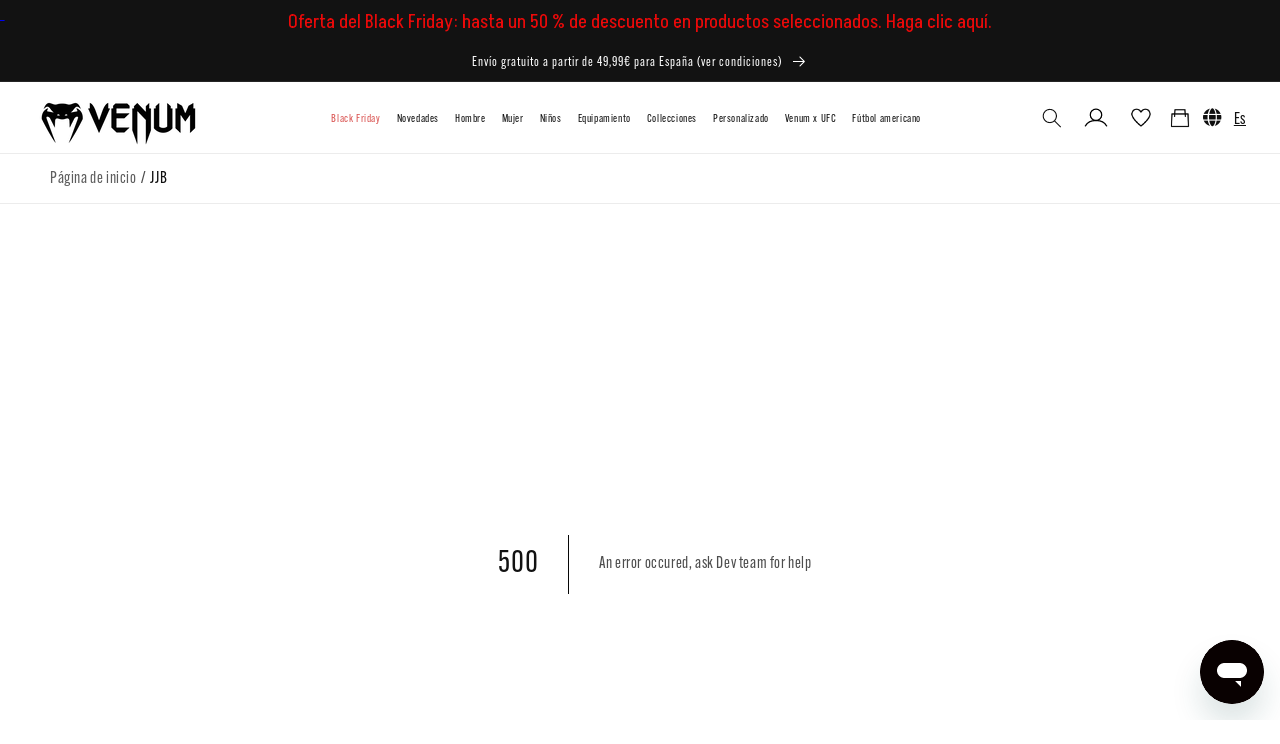

--- FILE ---
content_type: text/html; charset=utf-8
request_url: https://es.venum.com/pages/jjb
body_size: 82971
content:
<!doctype html>
  <html class="no-js" lang="es">
    <head><!-- ! Yoast SEO -->
  <script src="https://ajax.googleapis.com/ajax/libs/jquery/3.6.0/jquery.min.js"></script>
  <script src="https://cdn.jsdelivr.net/npm/swiper/swiper-bundle.min.js"></script>
  
      <!-- Google Tag Manager -->
  <script>(function(w,d,s,l,i){w[l]=w[l]||[];w[l].push({'gtm.start':
  new Date().getTime(),event:'gtm.js'});var f=d.getElementsByTagName(s)[0],
  j=d.createElement(s),dl=l!='dataLayer'?'&l='+l:'';j.async=true;j.src=
  'https://www.googletagmanager.com/gtm.js?id='+i+dl;f.parentNode.insertBefore(j,f);
  })(window,document,'script','dataLayer','GTM-KDKNP2Q6');</script>
  <!-- End Google Tag Manager -->
      
    <!-- Start cookieyes banner --> <script id="cookieyes" type="text/javascript" src="https://cdn-cookieyes.com/common/shopify.js"></script> <script id="cookieyes" type="text/javascript" src="https://cdn-cookieyes.com/client_data/20ff35c9d92b1750986700af/script.js"></script> <!-- End cookieyes banner -->
      <!-- Fast Simon --><script id="autocomplete-initilizer" src="https://static-autocomplete.fastsimon.com/fast-simon-autocomplete-init.umd.js?mode=shopify&UUID=6f5bb675-f9aa-48f7-ab74-96fa1233223a&store=57812058287" async> </script><!-- Fast Simon -->
      
  <!-- starapps_core_start -->
<!-- This code is automatically managed by StarApps Studio -->
<!-- Please contact support@starapps.studio for any help -->
<!-- File location: snippets/starapps-core.liquid -->


<script type="application/json" sa-language-info="true" data-no-instant="true">{"current_language":"es", "default_language":"es", "money_format":"{{amount_with_comma_separator}} €"}</script>

    
<!-- starapps_core_end -->
  <script>
window.KiwiSizing = window.KiwiSizing === undefined ? {} : window.KiwiSizing;
KiwiSizing.shop = "venum-euro-es.myshopify.com";


</script>
  <!--script src="https://ajax.googleapis.com/ajax/libs/jquery/3.5.1/jquery.min.js" rel="preload"></script-->

<!-- Widget MR -->
<script src="//widget.mondialrelay.com/parcelshop-picker/jquery.plugin.mondialrelay.parcelshoppicker.min.js"></script>

<script>
    // Initialiser le widget après le chargement complet de la page
    $(document).ready(function () {

        let $mondialRelayRow = $('.section--shipping-method .content-box__row:contains("Mondial")');

        if ($mondialRelayRow.length){
            mondialRelay($mondialRelayRow)
        } else {
            const options = { childList: true, subtree: true };

            // Create an observer instance linked to the callback function
            const observer =  new MutationObserver(() => {

                // Le selecteur Mondial Relay vient se brancher sur un mode de livraison qui contient "Mondial Relay" dans son nom
                let $mondialRelayRow = $('.section--shipping-method .content-box__row:contains("Mondial Relay")');

                if ($mondialRelayRow.length) {
                    mondialRelay($mondialRelayRow);
                    observer.disconnect();
                }
            });

            // Start observing the target node for configured mutations
            let $sectionShipping = $('.edit_checkout .section__content')[0]
            console.log('sectionShipping', $sectionShipping)
            observer.observe($sectionShipping, options);
        }

        function mondialRelay(el){
            let $el = el; 

            let isMondialRelayActive = false;
            let $mondialRelayRadio = $el.find('input[type=radio]');
            let $mondialRelaySection = $('.js-mondial-relay');

            // hidden data inputs
            let mondialRelayId = $('#mondial_relay_id');
            let mondialRelayName = $('#mondial_relay_name');
            let mondialRelayAddress = $('#mondial_relay_address');
            let mondialRelayZip = $('#mondial_relay_zip');
            let mondialRelayCity = $('#mondial_relay_city');
            let mondialRelayCountry = $('#mondial_relay_country');

            var $allRadios = $('.section--shipping-method .content-box__row:not(:contains("Mondial Relay")) input[type=radio]');

            $allRadios.on("click", function (event) {
                closeMondialRelay();
            });

            if ($mondialRelayRadio.is(':checked')) {
                toggleMondialRelay();
                //$mondialRelaySection.removeClass('hide');
            };

            $mondialRelayRadio.on("click", function (event) {
                toggleMondialRelay();
            });

            function closeMondialRelay() {
                if (isMondialRelayActive) {
                    isMondialRelayActive = false;
                    $mondialRelaySection.addClass('hide');
                    resetShopifyInput();
                }
            }

            function toggleMondialRelay() {
                if (!isMondialRelayActive) {
                    isMondialRelayActive = true;
                    $mondialRelaySection.removeClass('hide');
                } else {
                    isMondialRelayActive = false;
                    $mondialRelaySection.addClass('hide');
                    resetShopifyInput();
                }
            };

            if ($('.section--shipping-method').length > 0) {
                $mondialRelaySection.appendTo($el);
                $el.addClass('is-mondial-relay');
                initMondialRelay();
            }

            function initMondialRelay() {
                // Charge le widget dans la DIV d'id "Zone_Widget" avec les paramètres indiqués
                $("#WidgetMondialRelay").MR_ParcelShopPicker({
                    Target: "#MondialRelayInput",
                    TargetDisplayInfoPR: "#MondialRelayFull",
                    Brand: "F1AVAGAR",
                    Country: "FR",
                    ColLivMod: "24R",
                    NbResults: "7",
                    Responsive: true,
                    EnableGmap: false,
                    ShowResultsOnMap: false,

                    OnParcelShopSelected:
                    function (data) {
                        fillShopifyInput(data);
                    }
                });
            };

            function fillShopifyInput(data) {
                mondialRelayId.attr('value', data.ID);
                mondialRelayName.attr('value', data.Nom);
                mondialRelayAddress.attr('value', data.Adresse1 ? data.Adresse1 : '' + ' ' + data.Adresse2 ? data.Adresse2 : '');
                mondialRelayZip.attr('value', data.CP);
                mondialRelayCity.attr('value', data.Ville);
                mondialRelayCountry.attr('value', data.Pays);
            }

            function resetShopifyInput() {
                mondialRelayId.attr('value', '');
                mondialRelayName.attr('value', '');
                mondialRelayAddress.attr('value', '');
                mondialRelayZip.attr('value', '');
                mondialRelayCity.attr('value', '');
                mondialRelayCountry.attr('value', '');
            }

        }
    });
</script>


      <meta charset="utf-8">
      <meta http-equiv="X-UA-Compatible" content="IE=edge">
      <meta name="viewport" content="width=device-width,initial-scale=1">
      <meta name="theme-color" content=""><link rel="preconnect" href="https://cdn.shopify.com" crossorigin><link rel="icon" type="image/png" href="//es.venum.com/cdn/shop/files/venum-favicon.png?crop=center&height=32&v=1683015374&width=32"><link rel="preconnect" href="https://fonts.shopifycdn.com" crossorigin>
      
<meta property="og:site_name" content="Venum España"><meta property="og:url" content="https://es.venum.com/pages/jjb"><meta property="og:title" content="JJB"><meta property="og:type" content="website"><meta property="og:description" content="Descubra nuestra ropa técnica diseñada para los deportes de combate: Boxeo, JJB, Karate, MMA. Suscríbase ahora a nuestra Newsletter y sea el primero en beneficiarse de nuestras ventajas exclusivas. Entrega gratuita disponible. 
"><meta property="og:image" content="http://es.venum.com/cdn/shop/files/LOGO-MANISH.png?v=1683003186"><meta property="og:image:secure_url" content="https://es.venum.com/cdn/shop/files/LOGO-MANISH.png?v=1683003186"><meta property="og:image:width" content="1200"><meta property="og:image:height" content="628"><meta name="twitter:card" content="summary_large_image"><meta name="twitter:title" content="JJB"><meta name="twitter:description" content="Descubra nuestra ropa técnica diseñada para los deportes de combate: Boxeo, JJB, Karate, MMA. Suscríbase ahora a nuestra Newsletter y sea el primero en beneficiarse de nuestras ventajas exclusivas. Entrega gratuita disponible. 
">
      
      <script src="//es.venum.com/cdn/shop/t/10/assets/global.js?v=68775754533326854811758724663" defer="defer"></script>
      <script>window.performance && window.performance.mark && window.performance.mark('shopify.content_for_header.start');</script><meta name="google-site-verification" content="8xH7OsGhYnrC2CWjDPTG-6KDWL-uKysmwZuS2IlvIOM">
<meta id="shopify-digital-wallet" name="shopify-digital-wallet" content="/57812058287/digital_wallets/dialog">
<meta name="shopify-checkout-api-token" content="69327234d0f0bf00558449224e99df97">
<meta id="in-context-paypal-metadata" data-shop-id="57812058287" data-venmo-supported="false" data-environment="production" data-locale="es_ES" data-paypal-v4="true" data-currency="EUR">
<script async="async" src="/checkouts/internal/preloads.js?locale=es-ES"></script>
<script id="shopify-features" type="application/json">{"accessToken":"69327234d0f0bf00558449224e99df97","betas":["rich-media-storefront-analytics"],"domain":"es.venum.com","predictiveSearch":true,"shopId":57812058287,"locale":"es"}</script>
<script>var Shopify = Shopify || {};
Shopify.shop = "venum-euro-es.myshopify.com";
Shopify.locale = "es";
Shopify.currency = {"active":"EUR","rate":"1.0"};
Shopify.country = "ES";
Shopify.theme = {"name":"Shopify-Es\/prod-V2","id":167708328268,"schema_name":"Dawn","schema_version":"4.0.0","theme_store_id":null,"role":"main"};
Shopify.theme.handle = "null";
Shopify.theme.style = {"id":null,"handle":null};
Shopify.cdnHost = "es.venum.com/cdn";
Shopify.routes = Shopify.routes || {};
Shopify.routes.root = "/";</script>
<script type="module">!function(o){(o.Shopify=o.Shopify||{}).modules=!0}(window);</script>
<script>!function(o){function n(){var o=[];function n(){o.push(Array.prototype.slice.apply(arguments))}return n.q=o,n}var t=o.Shopify=o.Shopify||{};t.loadFeatures=n(),t.autoloadFeatures=n()}(window);</script>
<script id="shop-js-analytics" type="application/json">{"pageType":"page"}</script>
<script defer="defer" async type="module" src="//es.venum.com/cdn/shopifycloud/shop-js/modules/v2/client.init-shop-cart-sync_DsYPGvvX.es.esm.js"></script>
<script defer="defer" async type="module" src="//es.venum.com/cdn/shopifycloud/shop-js/modules/v2/chunk.common_C1YIMwSk.esm.js"></script>
<script type="module">
  await import("//es.venum.com/cdn/shopifycloud/shop-js/modules/v2/client.init-shop-cart-sync_DsYPGvvX.es.esm.js");
await import("//es.venum.com/cdn/shopifycloud/shop-js/modules/v2/chunk.common_C1YIMwSk.esm.js");

  window.Shopify.SignInWithShop?.initShopCartSync?.({"fedCMEnabled":true,"windoidEnabled":true});

</script>
<script>(function() {
  var isLoaded = false;
  function asyncLoad() {
    if (isLoaded) return;
    isLoaded = true;
    var urls = ["https:\/\/app.kiwisizing.com\/web\/js\/dist\/kiwiSizing\/plugin\/SizingPlugin.prod.js?v=327\u0026shop=venum-euro-es.myshopify.com","https:\/\/cdn-scripts.signifyd.com\/shopify\/script-tag.js?shop=venum-euro-es.myshopify.com","https:\/\/fastsimon.akamaized.net\/fast-simon-autocomplete-init.umd.js?mode=shopify\u0026UUID=6f5bb675-f9aa-48f7-ab74-96fa1233223a\u0026store=57812058287\u0026shop=venum-euro-es.myshopify.com","https:\/\/ecommplugins-scripts.trustpilot.com\/v2.1\/js\/header.min.js?settings=eyJrZXkiOiJBUlhzQmNJYUNOOTBzd1ZVIiwicyI6InNrdSJ9\u0026shop=venum-euro-es.myshopify.com","https:\/\/ecommplugins-trustboxsettings.trustpilot.com\/venum-euro-es.myshopify.com.js?settings=1697036842753\u0026shop=venum-euro-es.myshopify.com","https:\/\/cdn.shipup.co\/latest_v2\/shipup-shopify.js?shop=venum-euro-es.myshopify.com"];
    for (var i = 0; i < urls.length; i++) {
      var s = document.createElement('script');
      s.type = 'text/javascript';
      s.async = true;
      s.src = urls[i];
      var x = document.getElementsByTagName('script')[0];
      x.parentNode.insertBefore(s, x);
    }
  };
  if(window.attachEvent) {
    window.attachEvent('onload', asyncLoad);
  } else {
    window.addEventListener('load', asyncLoad, false);
  }
})();</script>
<script id="__st">var __st={"a":57812058287,"offset":3600,"reqid":"93507b2b-b6de-4ff3-90bb-dacb6b43ab78-1763227602","pageurl":"es.venum.com\/pages\/jjb","s":"pages-91301970095","u":"9b66e0a1c983","p":"page","rtyp":"page","rid":91301970095};</script>
<script>window.ShopifyPaypalV4VisibilityTracking = true;</script>
<script id="form-persister">!function(){'use strict';const t='contact',e='new_comment',n=[[t,t],['blogs',e],['comments',e],[t,'customer']],o='password',r='form_key',c=['recaptcha-v3-token','g-recaptcha-response','h-captcha-response',o],s=()=>{try{return window.sessionStorage}catch{return}},i='__shopify_v',u=t=>t.elements[r],a=function(){const t=[...n].map((([t,e])=>`form[action*='/${t}']:not([data-nocaptcha='true']) input[name='form_type'][value='${e}']`)).join(',');var e;return e=t,()=>e?[...document.querySelectorAll(e)].map((t=>t.form)):[]}();function m(t){const e=u(t);a().includes(t)&&(!e||!e.value)&&function(t){try{if(!s())return;!function(t){const e=s();if(!e)return;const n=u(t);if(!n)return;const o=n.value;o&&e.removeItem(o)}(t);const e=Array.from(Array(32),(()=>Math.random().toString(36)[2])).join('');!function(t,e){u(t)||t.append(Object.assign(document.createElement('input'),{type:'hidden',name:r})),t.elements[r].value=e}(t,e),function(t,e){const n=s();if(!n)return;const r=[...t.querySelectorAll(`input[type='${o}']`)].map((({name:t})=>t)),u=[...c,...r],a={};for(const[o,c]of new FormData(t).entries())u.includes(o)||(a[o]=c);n.setItem(e,JSON.stringify({[i]:1,action:t.action,data:a}))}(t,e)}catch(e){console.error('failed to persist form',e)}}(t)}const f=t=>{if('true'===t.dataset.persistBound)return;const e=function(t,e){const n=function(t){return'function'==typeof t.submit?t.submit:HTMLFormElement.prototype.submit}(t).bind(t);return function(){let t;return()=>{t||(t=!0,(()=>{try{e(),n()}catch(t){(t=>{console.error('form submit failed',t)})(t)}})(),setTimeout((()=>t=!1),250))}}()}(t,(()=>{m(t)}));!function(t,e){if('function'==typeof t.submit&&'function'==typeof e)try{t.submit=e}catch{}}(t,e),t.addEventListener('submit',(t=>{t.preventDefault(),e()})),t.dataset.persistBound='true'};!function(){function t(t){const e=(t=>{const e=t.target;return e instanceof HTMLFormElement?e:e&&e.form})(t);e&&m(e)}document.addEventListener('submit',t),document.addEventListener('DOMContentLoaded',(()=>{const e=a();for(const t of e)f(t);var n;n=document.body,new window.MutationObserver((t=>{for(const e of t)if('childList'===e.type&&e.addedNodes.length)for(const t of e.addedNodes)1===t.nodeType&&'FORM'===t.tagName&&a().includes(t)&&f(t)})).observe(n,{childList:!0,subtree:!0,attributes:!1}),document.removeEventListener('submit',t)}))}()}();</script>
<script integrity="sha256-52AcMU7V7pcBOXWImdc/TAGTFKeNjmkeM1Pvks/DTgc=" data-source-attribution="shopify.loadfeatures" defer="defer" src="//es.venum.com/cdn/shopifycloud/storefront/assets/storefront/load_feature-81c60534.js" crossorigin="anonymous"></script>
<script data-source-attribution="shopify.dynamic_checkout.dynamic.init">var Shopify=Shopify||{};Shopify.PaymentButton=Shopify.PaymentButton||{isStorefrontPortableWallets:!0,init:function(){window.Shopify.PaymentButton.init=function(){};var t=document.createElement("script");t.src="https://es.venum.com/cdn/shopifycloud/portable-wallets/latest/portable-wallets.es.js",t.type="module",document.head.appendChild(t)}};
</script>
<script data-source-attribution="shopify.dynamic_checkout.buyer_consent">
  function portableWalletsHideBuyerConsent(e){var t=document.getElementById("shopify-buyer-consent"),n=document.getElementById("shopify-subscription-policy-button");t&&n&&(t.classList.add("hidden"),t.setAttribute("aria-hidden","true"),n.removeEventListener("click",e))}function portableWalletsShowBuyerConsent(e){var t=document.getElementById("shopify-buyer-consent"),n=document.getElementById("shopify-subscription-policy-button");t&&n&&(t.classList.remove("hidden"),t.removeAttribute("aria-hidden"),n.addEventListener("click",e))}window.Shopify?.PaymentButton&&(window.Shopify.PaymentButton.hideBuyerConsent=portableWalletsHideBuyerConsent,window.Shopify.PaymentButton.showBuyerConsent=portableWalletsShowBuyerConsent);
</script>
<script data-source-attribution="shopify.dynamic_checkout.cart.bootstrap">document.addEventListener("DOMContentLoaded",(function(){function t(){return document.querySelector("shopify-accelerated-checkout-cart, shopify-accelerated-checkout")}if(t())Shopify.PaymentButton.init();else{new MutationObserver((function(e,n){t()&&(Shopify.PaymentButton.init(),n.disconnect())})).observe(document.body,{childList:!0,subtree:!0})}}));
</script>
<link id="shopify-accelerated-checkout-styles" rel="stylesheet" media="screen" href="https://es.venum.com/cdn/shopifycloud/portable-wallets/latest/accelerated-checkout-backwards-compat.css" crossorigin="anonymous">
<style id="shopify-accelerated-checkout-cart">
        #shopify-buyer-consent {
  margin-top: 1em;
  display: inline-block;
  width: 100%;
}

#shopify-buyer-consent.hidden {
  display: none;
}

#shopify-subscription-policy-button {
  background: none;
  border: none;
  padding: 0;
  text-decoration: underline;
  font-size: inherit;
  cursor: pointer;
}

#shopify-subscription-policy-button::before {
  box-shadow: none;
}

      </style>
<script id="sections-script" data-sections="footer" defer="defer" src="//es.venum.com/cdn/shop/t/10/compiled_assets/scripts.js?5349"></script>
<script>window.performance && window.performance.mark && window.performance.mark('shopify.content_for_header.end');</script>

      <style data-shopify>
        
        
        
        
        @font-face {
  font-family: Poppins;
  font-weight: 300;
  font-style: normal;
  font-display: swap;
  src: url("//es.venum.com/cdn/fonts/poppins/poppins_n3.05f58335c3209cce17da4f1f1ab324ebe2982441.woff2") format("woff2"),
       url("//es.venum.com/cdn/fonts/poppins/poppins_n3.6971368e1f131d2c8ff8e3a44a36b577fdda3ff5.woff") format("woff");
}

        :root {
          --font-body-family: "system_ui", -apple-system, 'Segoe UI', Roboto, 'Helvetica Neue', 'Noto Sans', 'Liberation Sans', Arial, sans-serif, 'Apple Color Emoji', 'Segoe UI Emoji', 'Segoe UI Symbol', 'Noto Color Emoji';
          --font-body-style: normal;
          --font-body-weight: 400;
          --font-heading-family: Poppins, sans-serif;
          --font-heading-style: normal;
          --font-heading-weight: 300;
          --font-body-scale: 1.0;
          --font-heading-scale: 1.0;
          --color-base-text: 18, 18, 18;
          --color-shadow: 18, 18, 18;
          --color-base-background-1: 255, 255, 255;
          --color-base-background-2: 243, 243, 243;
          --color-base-solid-button-labels: 255, 255, 255;
          --color-base-outline-button-labels: 18, 18, 18;
          --color-base-accent-1: 18, 18, 18;
          --color-base-accent-2: 51, 79, 180;
          --payment-terms-background-color: #FFFFFF;
          --gradient-base-background-1: #FFFFFF;
          --gradient-base-background-2: #F3F3F3;
          --gradient-base-accent-1: #121212;
          --gradient-base-accent-2: #334FB4;
          --media-padding: px;
          --media-border-opacity: 0.05;
          --media-border-width: 1px;
          --media-radius: 0px;
          --media-shadow-opacity: 0.0;
          --media-shadow-horizontal-offset: 0px;
          --media-shadow-vertical-offset: 0px;
          --media-shadow-blur-radius: 0px;
          --page-width: 120rem;
          --page-width-margin: 0rem;
          --card-image-padding: 0.0rem;
          --card-corner-radius: 0.0rem;
          --card-text-alignment: left;
          --card-border-width: 0.0rem;
          --card-border-opacity: 0.0;
          --card-shadow-opacity: 0.1;
          --card-shadow-horizontal-offset: 0.0rem;
          --card-shadow-vertical-offset: 0.0rem;
          --card-shadow-blur-radius: 0.0rem;
          --badge-corner-radius: 4.0rem;
          --popup-border-width: 1px;
          --popup-border-opacity: 0.1;
          --popup-corner-radius: 0px;
          --popup-shadow-opacity: 0.0;
          --popup-shadow-horizontal-offset: 0px;
          --popup-shadow-vertical-offset: 0px;
          --popup-shadow-blur-radius: 0px;
          --drawer-border-width: 1px;
          --drawer-border-opacity: 0.1;
          --drawer-shadow-opacity: 0.0;
          --drawer-shadow-horizontal-offset: 0px;
          --drawer-shadow-vertical-offset: 0px;
          --drawer-shadow-blur-radius: 0px;
          --spacing-sections-desktop: 0px;
          --spacing-sections-mobile: 0px;
          --grid-desktop-vertical-spacing: 8px;
          --grid-desktop-horizontal-spacing: 8px;
          --grid-mobile-vertical-spacing: 4px;
          --grid-mobile-horizontal-spacing: 4px;
          --text-boxes-border-opacity: 0.0;
          --text-boxes-border-width: 0px;
          --text-boxes-radius: 0px;
          --text-boxes-shadow-opacity: 0.0;
          --text-boxes-shadow-horizontal-offset: 0px;
          --text-boxes-shadow-vertical-offset: 0px;
          --text-boxes-shadow-blur-radius: 0px;
          --buttons-radius: 0px;
          --buttons-radius-outset: 0px;
          --buttons-border-width: 1px;
          --buttons-border-opacity: 1.0;
          --buttons-shadow-opacity: 0.0;
          --buttons-shadow-horizontal-offset: 0px;
          --buttons-shadow-vertical-offset: 0px;
          --buttons-shadow-blur-radius: 0px;
          --buttons-border-offset: 0px;
          --inputs-radius: 0px;
          --inputs-border-width: 1px;
          --inputs-border-opacity: 0.55;
          --inputs-shadow-opacity: 0.0;
          --inputs-shadow-horizontal-offset: 0px;
          --inputs-margin-offset: 0px;
          --inputs-shadow-vertical-offset: 0px;
          --inputs-shadow-blur-radius: 0px;
          --inputs-radius-outset: 0px;
          --variant-pills-radius: 40px;
          --variant-pills-border-width: 1px;
          --variant-pills-border-opacity: 0.55;
          --variant-pills-shadow-opacity: 0.0;
          --variant-pills-shadow-horizontal-offset: 0px;
          --variant-pills-shadow-vertical-offset: 0px;
          --variant-pills-shadow-blur-radius: 0px;
        }
        *,
        *::before,
        *::after {
          box-sizing: inherit;
        }
        html {
          box-sizing: border-box;
          font-size: calc(var(--font-body-scale) * 62.5%);
          height: 100%;
        }
        body {
          display: grid;
          grid-template-rows: auto auto 1fr auto;
          grid-template-columns: 100%;
          min-height: 100%;
          margin: 0;
          font-size: 1.5rem;
          letter-spacing: 0.06rem;
          line-height: calc(1 + 0.8 / var(--font-body-scale));
          font-family: var(--font-body-family);
          font-style: var(--font-body-style);
          font-weight: var(--font-body-weight);
        }
        @media screen and (min-width: 750px) {
          body {
            font-size: 1.6rem;
          }
        }
      </style>
    
      <link href="//es.venum.com/cdn/shop/t/10/assets/base.css?v=156349273260679631601758187492" rel="stylesheet" type="text/css" media="all" />
       <link href="//es.venum.com/cdn/shop/t/10/assets/custom.css?v=150761660244156051651762773206" rel="stylesheet" type="text/css" media="all" />
       <link href="//es.venum.com/cdn/shop/t/10/assets/custom2.css?v=134125356319744896651761035294" rel="stylesheet" type="text/css" media="all" />
       <link href="//es.venum.com/cdn/shop/t/10/assets/prod.css?v=19501230903081288191733127485" rel="stylesheet" type="text/css" media="all" />
      
      <!--  add custom font -->
      <link rel="stylesheet" type="text/css" href="https://use.typekit.net/une6nrw.css"><link rel="preload" as="font" href="//es.venum.com/cdn/fonts/poppins/poppins_n3.05f58335c3209cce17da4f1f1ab324ebe2982441.woff2" type="font/woff2" crossorigin><link rel="stylesheet" href="//es.venum.com/cdn/shop/t/10/assets/component-predictive-search.css?v=165644661289088488651732701336" media="print" onload="this.media='all'"><script>document.documentElement.className = document.documentElement.className.replace('no-js', 'js');
      if (Shopify.designMode) {
        document.documentElement.classList.add('shopify-design-mode');
      }
      </script>
      <script src="//es.venum.com/cdn/shop/t/10/assets/Wishlist.js?v=6072966638626699661733127477" defer="defer"></script>
      <style id="fast-simon-serp-css">
  .searchResultsWrapper .color-swatch {
    box-shadow: none;
  }

  .searchResultsWrapper .out-of-stock-wrapper {
    position: absolute;
    top: 3px;
    left: 3px;
    z-index: 1;
    background-color: #fff !important;
  }

  .searchResultsWrapper .add-to-cart-button {
    background-color: #f05152 !important;
  }

  #fast-simon-serp-app *,
  #fs-serp-page.searchResultsWrapper * {
    font-family: 'alternate-gothic-atf', serif !important;
  }

  .searchResultsWrapper h1 {
    line-height: 1.2 !important;
  }

  div#fast-autocomplete-1234 {
    background: white !important;
  }

  #fs-serp-page {
    padding-top: 0;
  }

  @media only screen and (max-width: 820px) {
    #fs-serp-page {
      padding-top: 0;
    }

    div#fs-serp-page {
      padding: 0 !important;
    }
  }

  span.show-more-swatches.serp-show-more-less svg {
    width: 15px;
  }

  .searchResultsWrapper .color-swatches .color-swatch {
    width: 20px !important;
    height: 20px !important;
  }

  .searchResultsWrapper .category-items strong {
    font-size: 16px;
    font-weight: normal !important;
  }

  .searchResultsWrapper .text-badge {
    font-size: 14px !important;
    padding: 2px 8px !important;
  }

  .searchResultsWrapper .out-of-stock-wrapper {
    background: #f05152 !important;
    color: white !important;
    border: none !important;
    border-radius: 0 !important;
    top: 0;
    left: 0;
    padding: 4px 8px !important;
  }

  span.fs-promo-title-button {
    width: 100% !important;
    top: 0 !important;
    height: 100% !important;
    padding: 0 !important;
    opacity: 0 !important;
  }

  .fs-promo-tile-title,
  .fs-promo-tile-button,
  .fs-promo-title-button {
    display: none !important;
  }

  /* Search page */
  .searchResultsWrapper .medium-up--push-one-eighth {
    left: 0;
    width: 100%;
  }

  div#fast-autocomplete-1234 svg {
    display: none !important;
  }

  header.header.fs-autocomplete-header span {
    margin-left: 0 !important;
  }

  .searchResultsWrapper .wheels-container,
  .searchResultsWrapper .title.category {
    display: none;
  }

  /* hide CAD */
  span.fs-cur-name {
    display: none !important;
  }

  .searchResultsWrapper .input-currency-symbol {
    color: transparent;
  }

  .searchResultsWrapper span.input-currency-symbol::before {
    content: '$';
    color: black;
  }

  /* Wishlist Icon */
  span.fs-heart-icon-wrapper {
    padding: 5px;
  }

  /*
    Venum desk 2024
  */
  #fs-serp-page.searchResultsWrapper {
    /*max-width: 1800px;*/
    padding-left: 0px;
    padding-right: 0px;
  }

  .searchResultsWrapper .top-center-container .button-wrapper,
  .searchResultsWrapper .top-center-container .filters-button-wrapper,
  .filters-grid-wrapper .fs-collection-link,
  .filters-container .fs-category-title,
  .filters-container .category-items .fs-serp-filter-text,
  .fs-product-card .badge_new_wrapper,
  .fs-product-card .badge_sale_wrapper,
  .fs-product-card .badge_preorder_wrapper,
  .fs-product-card .badge_comingsoon_wrapper,
  .fs-product-card .badge_metafield_wrapper,
  .fs-product-card .fs-serp-info .fs-serp-price .price,
  .fs-product-card .fs-serp-info .compare-container .fs-compare,
  .fs-custom-option,
  .filters-container .fs-select-wrapper .fs-select::before,
  .filters-container .fs-color-swatch-container .fs-color-name,
  .searchResultsWrapper .top-center-container .removable-tags-wrapper * {
    font-size: 22px;
    line-height: 28px;
    color: #0f0f0f;
  }

  .searchResultsWrapper .filters-grid-wrapper {
    display: block;
  }

  /* filters top bar */
  .searchResultsWrapper .top-center-container .buttons-wrapper {
    display: flex !important;
  }

  .searchResultsWrapper {
    position: relative;
    display: block !important;
  }

  .filters-grid-wrapper .fs-collection-links-container {
    display: flex;
    gap: 8px 50px;
    margin-bottom: 32px;
  }

  .filters-grid-wrapper .fs-collection-links-container .fs-collection-link {
    color: #868686;
    text-decoration: none;
  }

  .filters-grid-wrapper .fs-collection-links-container .fs-collection-link-wrapper:hover .fs-collection-link {
    color: #070707;
  }

  .filters-grid-wrapper:not(:has(.fs-cstm-link))> :first-child,
  .filters-grid-wrapper .fs-cstm-link {
    position: fixed;
    left: 0;
    top: 0;
    height: 100vh;
    width: 100vw;
    background-color: #0f0f0fa6;
    z-index: 1000;
    transition: opacity 0.5s, visibility 0.5s;
    opacity: 1;
    visibility: visible;
    overflow: hidden;
  }

  .filters-grid-wrapper.filters-grid-no-filters:not(:has(.fs-cstm-link))> :first-child,
  .filters-grid-wrapper.filters-grid-no-filters .fs-cstm-link {
    opacity: 0;
    visibility: hidden;
  }

  .searchResultsWrapper .fs-total-results-text {
    display: none !important;
  }

  .searchResultsWrapper .filters-container {
    /*display: block !important;*/
    width: 323px;
    height: calc(100% - 193px);
    background-color: #ffffff;
    padding: 70px 112px 123px 64px;
    transition: transform 0.5s;
    transform: translateX(0px);
    overflow-y: scroll;

    /* Put "sort by" on top of the container */
    display: flex !important;
    flex-direction: column-reverse;
    flex-wrap: nowrap;
    /*justify-content: start;*/
  }

  @supports selector(::-webkit-scrollbar) {
    .searchResultsWrapper .filters-container::-webkit-scrollbar,
    .filters-container .fs-category-container .category-items::-webkit-scrollbar,
    .searchResultsWrapper .top-center-container .summary-and-tags-wrapper::-webkit-scrollbar {
      width: 5px;
      height: 5px;
    }
    .searchResultsWrapper .filters-container::-webkit-scrollbar-thumb,
    .filters-container .fs-category-container .category-items::-webkit-scrollbar-thumb,
    .searchResultsWrapper .top-center-container .summary-and-tags-wrapper::-webkit-scrollbar-thumb {
      background: #0f0f0f;
    }
    .searchResultsWrapper .filters-container::-webkit-scrollbar-track,
    .filters-container .fs-category-container .category-items::-webkit-scrollbar-track,
    .searchResultsWrapper .top-center-container .summary-and-tags-wrapper::-webkit-scrollbar-track {
      background: transparent;
    }
    .searchResultsWrapper .filters-container::-webkit-scrollbar-button,
    .filters-container .fs-category-container .category-items::-webkit-scrollbar-button,
    .searchResultsWrapper .top-center-container .summary-and-tags-wrapper::-webkit-scrollbar-button {
      display: none;
    }
  }

  @supports not selector(::-webkit-scrollbar) {
    .searchResultsWrapper .filters-container,
    .filters-container .fs-category-container .category-items,
    .searchResultsWrapper .top-center-container .summary-and-tags-wrapper {
      scrollbar-gutter: stable;
      scrollbar-width: thin;
      scrollbar-color: #0f0f0f transparent;
    }
  }

  .searchResultsWrapper .top-center-container {
    margin-bottom: 14px;
    flex-direction: row-reverse;
  }

  .searchResultsWrapper .top-center-container.direction {
    min-height: unset;
  }

  .searchResultsWrapper .top-center-container .summary-and-tags-wrapper {
    flex-grow: 1;
    overflow-x: scroll;
  }

  .searchResultsWrapper .top-center-container .summary-and-tags-wrapper .fs-results-summary-wrapper {
    display: none !important;
  }

  .searchResultsWrapper .top-center-container .summary-and-tags-wrapper .removable-tags-wrapper {
    margin-top: 0;
    gap: 8px;
    flex-wrap: nowrap !important;
  }

  .searchResultsWrapper .top-center-container .summary-and-tags-wrapper .clear-all-button,
  .searchResultsWrapper .top-center-container .summary-and-tags-wrapper .removable-tag {
    margin-bottom: 0;
    margin-right: 0;
  }

  .searchResultsWrapper .top-center-container .summary-and-tags-wrapper .removable-tag .removable-tag-text,
  .searchResultsWrapper .top-center-container .summary-and-tags-wrapper .clear-all-button {
    white-space: nowrap;
  }

  .searchResultsWrapper .top-center-container .summary-and-tags-wrapper .tags_title {
    padding-top: 6px;
    white-space: nowrap;
  }

  .searchResultsWrapper .top-center-container .buttons-wrapper {
    margin-left: 10px;
    flex-shrink: 0;
  }

  .searchResultsWrapper .top-center-container .button-wrapper,
  .searchResultsWrapper .top-center-container .buttons-wrapper.buttons-wrapper-mobile span:first-child {
    padding: 5px 0px;
    transform: skew(-10deg);
    background-color: #0f0f0f;
    color: #ffffff;
  }

  .searchResultsWrapper .top-center-container .button-wrapper .hide-filters-button,
  .searchResultsWrapper .top-center-container .buttons-wrapper.buttons-wrapper-mobile .filters-button-wrapper {
    padding-right: 56px;
    padding-left: 15px;
    position: relative;
    transform: skew(10deg);
  }

  .searchResultsWrapper .top-center-container .button-wrapper .hide-filters-button::after,
  .searchResultsWrapper .top-center-container .buttons-wrapper.buttons-wrapper-mobile .filters-button-wrapper::after {
    content: '';
    display: block;
    height: 25px;
    width: 36px;
    background-image: url('https://cdn.shopify.com/s/files/1/0567/1747/6027/files/iconfinder-symbol.png?v=1710337995');
    background-size: contain;
    background-repeat: no-repeat;
    filter: invert(100%);
    position: absolute;
    right: 15px;
    top: 0px;
  }

  .searchResultsWrapper .top-center-container .buttons-wrapper.buttons-wrapper-mobile {
    margin: 0 0 0 0;
  }

  .searchResultsWrapper .top-center-container .buttons-wrapper.buttons-wrapper-mobile .fs-top-right-buttons-wrapper {
    display: none;
  }

  /* filters side popup */
  #fs-serp-page:not(.loaded) .filters-grid-wrapper:not(:has(.fs-cstm-link))> :first-child,
  #fs-serp-page:not(.loaded) .filters-grid-wrapper .fs-cstm-link {
    display: none !important;
  }

  .filters-grid-wrapper>div>.divider {
    display: none;
  }

  .filters-container .fs-category-container.category-container {
    padding: 0;
    margin-bottom: 0;
    flex: unset;
  }

  .filters-container .fs-filters-top-bar {
    display: none;
  }

  .filters-container>* {
    /*padding-top: 15px;*/
    padding-bottom: 15px !important;
  }

  .filters-container>.fs-category-container:nth-child(2) {
    padding-top: 0;
    transition: margin 0s linear;
  }

  .filters-container:has(.fs-category-container.open)>.fs-category-container:nth-child(2) {
    margin-bottom: 200%;
    transition: margin 1s ease-out;
  }

  .filters-container> :not(:last-child),
  .filters-container>.fs-category-container:not(:last-child) {
    /*padding-bottom: 15px;*/
    /*border-bottom: 1px solid #C8C8C8;*/
    padding-top: 15px;
    border-top: 1px solid #c8c8c8;
  }

  .filters-container .fs-category-title-wrapper {
    position: relative;
    padding: 0;
  }

  .filters-container .fs-category-title {
    font-weight: 600;
    border: none;
    padding: 0;
    margin: 0;
  }

  .filters-container .fs-category-title::after {
    content: '+';
    font-size: 26px;
    font-weight: 400;
    position: absolute;
    right: 0px;
  }

  .filters-container .fs-category-title[aria-expanded='true']::after {
    content: '—';
  }

  .filters-container .fs-category-title .fs-category-title-arrow {
    display: none !important;
  }

  .filters-container .fs-category-container .category-items {
    padding-left: 0;
    margin-left: 0;
    border: unset;
    max-height: 100vh;

    position: unset;
  }

  .filters-container .category-items>span,
  .filters-container .category-items span .fs-checkbox.checkbox {
    margin-top: 0;
    margin-bottom: 0;
    padding: 0;
  }

  .filters-container .fs-checkbox.checkbox .fs-serp-checkmark.checkmark {
    width: 11px;
    height: 11px;
    min-width: unset;
    min-height: unset;
    background-color: transparent;
    border: 2px solid #868686;
    margin-right: 5px;
  }

  .filters-container .fs-checkbox.checkbox .fs-serp-checkmark.checkmark::after {
    transform: unset;
    width: 9px;
    height: 9px;
    border: none;
    background-color: #0f0f0f;
    left: 3px;
    top: 11px;
  }

  .filters-container .category-items .fs-serp-filter-text {
    color: #868686;
  }

  .filters-container .category-items .fs-serp-filter-count {
    display: none;
  }

  .filters-container .fs-checkbox.checkbox>input:checked~span.fs-serp-checkmark.checkmark {
    background-color: transparent;
    border-color: #0f0f0f;
  }

  .filters-container .fs-checkbox.checkbox>input:checked~.fs-checkbox-label .fs-serp-filter-text {
    color: #0f0f0f;
  }

  .filters-container .fs-select-wrapper {
    height: unset;
    max-width: unset;
  }

  .filters-container .fs-select-wrapper .fs-select {
    border: none;
    display: block;
  }

  .filters-container .fs-select-wrapper .fs-select::before {
    content: 'Ordenar por';
    color: #0f0f0f;
    font-weight: 600;
  }

  .filters-container .fs-select-wrapper .fs-select .select__trigger {
    display: none;
  }

  .filters-container .fs-select-wrapper .fs-select .fs-custom-options {
    position: unset;
    visibility: visible;
    opacity: 1;
    width: 100%;
    pointer-events: all;
    border: none;
  }

  .filters-container .fs-select-wrapper .fs-select .fs-custom-options .fs-custom-option {
    padding: 0 0 0 20px;
    color: #868686;
    position: relative;
  }

  .filters-container .fs-select-wrapper .fs-select .fs-custom-options .fs-custom-option:hover {
    background-color: unset;
    color: #868686;
  }

  .filters-container .fs-select-wrapper .fs-select .fs-custom-options .fs-custom-option.selected {
    color: #0f0f0f;
    background-color: unset;
    outline: unset;
  }

  .filters-container .fs-select-wrapper .fs-select .fs-custom-options .fs-custom-option::before {
    content: '';
    position: absolute;
    top: 5px;
    left: 0px;
    width: 11px;
    height: 11px;
    border: 2px solid #868686;
    background-color: transparent;
    border-radius: 15px;
  }

  .filters-container .fs-select-wrapper .fs-select .fs-custom-options .fs-custom-option.selected::before {
    border-color: #0f0f0f;
  }

  .filters-container .fs-select-wrapper .fs-select .fs-custom-options .fs-custom-option:not(.selected):hover::before {
    background-color: #c8c8c8;
  }

  .filters-container .fs-select-wrapper .fs-select .fs-custom-options .fs-custom-option.selected::after {
    content: '';
    position: absolute;
    top: 8px;
    left: 3px;
    width: 9px;
    height: 9px;
    background-color: #0f0f0f;
    border-radius: 9px;
  }

  .filters-container .fs-serp-facets-swatches {
    grid-template-columns: repeat(1, 1fr) !important;
  }

  .filters-container .fs-color-swatch-container {
    display: flex;
    gap: 5px;
  }

  .filters-container .fs-color-swatch-container .color-swatch {
    margin: 5px 0 0 0;
    width: 14px;
    height: 14px;

    box-shadow: unset;
    border: 2px solid #868686;
    border-radius: 0;
  }

  .filters-container .fs-color-swatch-container .fs-color-name {
    display: block;
    color: #868686;
    text-transform: capitalize;
    margin-top: 1.5px;
  }

  .filters-container .fs-color-swatch-container .color-swatch.selected,
  .filters-container .fs-color-swatch-container:hover .color-swatch {
    border-color: #0f0f0f;
  }

  .filters-container .fs-color-swatch-container .color-swatch.selected+.fs-color-name,
  .filters-container .fs-color-swatch-container:hover .fs-color-name {
    color: #0f0f0f;
  }

  .filters-container .fs-color-swatch-container .color-swatch .fs-serp-tooltip {
    display: none;
  }

  div[id="fs_filter_color family"] {
    display: none;
  }

  /* product grid */
  #fs-serp-page {
    /* 3 products per line, square image */
    --grid-cols: repeat(3, calc(33.333333333333336% - 1px));
    --img-ratio: 1;
    --img-position: top;
    --img-fit: cover;

    /* 4 product per line, rectangle image */
    /*
    --grid-cols: repeat(4, calc(25% - 3px));
    --img-ratio: 0.833;
    --img-position: unset;
    --img-fit: cover;
    */
  }

  #fs-serp-page #products-grid {
    row-gap: 40px;
    column-gap: 1px;
    grid-template-columns: var(--grid-cols);
    margin-left: 1px;
    padding-bottom: 50px;
  }

  .fs-quick-shop-button-wrapper {
    display: none !important;
  }

  .fs-product-card.fs-results-product-card {
    padding: 4px;
  }

  .fs-product-card .image-wrapper {
    display: flex;
    flex-wrap: wrap;
  }

  .fs-product-card .image-wrapper .image-container,
  .fs-product-card .image-wrapper .image-container .image {
    width: 100%;
  }

  .fs-product-card .image-wrapper .options-wrapper {
    display: none;
  }

  .fs-product-card .image-wrapper .fs-badges-wrapper {
    display: block !important;
    height: unset !important;
    aspect-ratio: var(--img-ratio);
  }

  .fs-product-card .image-wrapper .fs-badges-wrapper span {
    display: flex;
    position: absolute;
    bottom: 8px;
    left: 8px;
  }

  .fs-product-card .image-wrapper .image-arrows-wrapper .arrow-button {
    background-color: #ffffff44;
    backdrop-filter: blur(10px);
  }

  @media only screen and (min-width: 1010px) {
    .fs-product-card .image-wrapper .image-arrows-wrapper .arrow-button {
      width: 45px;
      height: 45px;
    }
  }

  .fs-product-card .image-wrapper .image-arrows-wrapper .arrow-button:hover {
    background-color: #ffffff66;
    backdrop-filter: blur(10px);
  }

  .fs-product-card .image-wrapper .wrapper .markers {
    display: none;
  }

  .fs-product-card .fs-product-main-image-wrapper {
    width: 100%;
  }

  .fs-product-card .product-image .image-container:not(:has(.image-arrows-wrapper)) {
    display: flex;
  }

  .fs-product-card .product-image .image {
    aspect-ratio: var(--img-ratio);
    object-position: var(--img-position);
    padding-bottom: 10px;
    object-fit: var(--img-fit);
  }

  .fs-product-card .wish_list_icon_wrapper {
    display: none;
  }

  .fs-product-card .badge_new_wrapper,
  .fs-product-card .badge_sale_wrapper,
  .fs-product-card .badge_preorder_wrapper,
  .fs-product-card .badge_comingsoon_wrapper,
  .fs-product-card .badge_metafield_wrapper {
    font-weight: 500;
    color: #db5957;
    text-transform: lowercase !important;
  }

  .fs-product-card .badge_new_wrapper::first-letter,
  .fs-product-card .badge_sale_wrapper::first-letter,
  .fs-product-card .badge_preorder_wrapper::first-letter,
  .fs-product-card .badge_comingsoon_wrapper::first-letter,
  .fs-product-card .badge_metafield_wrapper::first-letter {
    text-transform: capitalize !important;
  }

  .fs-product-card .badge_new_wrapper .badge_logo,
  .fs-product-card .badge_sale_wrapper .badge_logo,
  .fs-product-card .badge_preorder_wrapper .badge_logo,
  .fs-product-card .badge_comingsoon_wrapper .badge_logo,
  .fs-product-card .badge_metafield_wrapper .badge_logo {
    display: none;
  }

  .fs-product-card .fs-serp-info {
    row-gap: 8px;
    grid-template-areas: 'title title title title' 'compare price price price' 'colors colors colors colors';
    grid-template-columns: auto 1fr 1fr 1fr;
  }

  .fs-product-card .fs-serp-info .fs-product-title-wrapper .collection-title,
  .fs-product-card .fs-serp-info .fs-product-title-wrapper .fs-product-title:first-child {
    font-size: 24px;
    line-height: 26px;
    font-weight: 600;
    color: #0f0f0f;
  }

  .fs-product-card .fs-serp-info .fs-product-title-wrapper .fs-product-title {
    font-size: 24px;
    line-height: 26px;
    font-weight: 400;
    color: #868686;
  }

  .fs-product-card .fs-serp-info .fs-serp-price .price.priceWithCompare,
  .fs-product-card .fs-serp-info:has(.fs-compare) .fs-serp-price .price {
    color: #db5957;
  }

  .fs-product-card .fs-serp-info .compare-container .fs-compare {
    color: #0f0f0f;
  }

  .fs-product-card .fs-serp-info .compare-container {
    margin-right: 3px;
  }

  .fs-product-card .fs-serp-info .product-preview-swatches {
    grid-area: colors;
    display: flex;
    flex-wrap: wrap;
    gap: 0px 0px;
  }

  .fs-product-card .fs-serp-info .product-preview-swatches .product-preview-swatches-color {
    display: flex;
  }

  .fs-product-card .fs-serp-info .product-preview-swatches img,
  .fs-product-card .fs-serp-info .product-preview-swatches .color-square {
    /* width: 84px; */
    /* height: 84px; */
    width: 76px;
    height: 76px;
    object-fit: cover;
    object-position: top;
    border: 2px solid #ffffff;
    padding: 2px;
    cursor: pointer;
  }

  .fs-product-card .fs-serp-info .product-preview-swatches img:hover,
  .fs-product-card .fs-serp-info .product-preview-swatches .color-square:hover {
    border-color: #868686;
  }

  .fs-product-card .fs-serp-info .product-preview-swatches img.selected,
  .fs-product-card .fs-serp-info .product-preview-swatches .color-square.selected {
    border-color: #0f0f0f !important;
  }

  .fs-product-card .fs-serp-info .product-preview-swatches .color-square {
    display: none;
  }

  .fs-product-card .fs-serp-info .product-preview-swatches .color-square:has(.sub-color-square) {
    padding: 0;
    border-color: #E0E0E0;
  }

  .fs-product-card .fs-serp-info .product-preview-swatches .color-square.sub-color-square {
    display: block;
    flex: 1 1 100%;
    border: none;
    padding: 0;
  }

  /* custom elements */
  .serp-popup-controls-wrapper {
    pointer-events: none;
    transition: transform 0.5s;
  }

  .serp-popup-controls-wrapper::after {
    content: '';
    position: absolute;
    top: 0;
    left: 64px;
    width: 323px;
    height: 70px;
    background-color: #ffffff;
    transition: transform 0.5s;
    transform: translateX(0px);
  }

  .serp-popup-close,
  .serp-popup-controls {
    transition: transform 0.5s;
    transform: translateX(0px);
  }

  .filters-grid-no-filters .serp-popup-close,
  .filters-grid-no-filters .serp-popup-controls,
  .filters-grid-no-filters .serp-popup-controls-wrapper::after,
  .filters-grid-wrapper.filters-grid-no-filters .filters-container {
    transform: translateX(-500px);
  }

  .serp-popup-close {
    position: absolute;
    top: 25px;
    left: 455px;
    cursor: pointer;
    font-size: 24px;
    line-height: 20px;
    color: #0f0f0f;
    pointer-events: auto;
  }

  .serp-popup-controls {
    position: absolute;
    background-color: #ffffff;
    bottom: 0;
    left: 0;
    width: 323px;
    padding: 15px 0px 30px 64px;
    /*padding-right: 113px;*/
    display: flex;
    flex-wrap: wrap;
    row-gap: 10px;
    justify-content: center;
  }

  .serp-popup-controls span {
    text-align: center;
    font-size: 22px;
    line-height: 28px;
    cursor: pointer;
  }

  .serp-popup-controls .apply-filters {
    flex-basis: 100%;
    flex-grow: 1;
    background-color: #0f0f0f;
    transform: skew(-10deg);
    padding-top: 7px;
    padding-bottom: 5px;
    pointer-events: auto;
  }

  .serp-popup-controls .apply-filters span {
    display: block;
    transform: skew(10deg);
    color: #ffffff;
  }

  .serp-popup-controls .reset-filters {
    color: #868686;
    text-decoration: underline;
    pointer-events: auto;
  }

  .serp-popup-button {
    width: 40px;
    height: 40px;
    position: absolute;
    right: 10px;
    /*bottom: 20px;*/
    bottom: 48px;
    background-color: #6f6d6f;
  }

  .serp-popup-button::before {
    content: '';
    position: absolute;
    width: 26px;
    height: 2px;
    background-color: #ffffff;
    top: 19px;
    left: 7px;
  }

  .serp-popup-button::after {
    content: '';
    position: absolute;
    width: 2px;
    height: 26px;
    background-color: #ffffff;
    top: 7px;
    left: 19px;
  }

  .fs-serp-image-wrapper:not(:has(.badge_new_wrapper)):not(:has(.badge_sale_wrapper)):not(:has(.badge_metafield_wrapper)):not(:has(.badge_preorder_wrapper)):not(:has(.badge_comingsoon_wrapper)),
  .fs-serp-image-wrapper:not(:has(.badge_new_wrapper, .badge_sale_wrapper, .badge_metafield_wrapper, .badge_preorder_wrapper, .badge_comingsoon_wrapper)) {
    padding-bottom: 28px;
  }

  /*
  .fs-serp-image-wrapper:has(.badge_new_wrapper) .serp-popup-button,
  .fs-serp-image-wrapper:has(.badge_sale_wrapper) .serp-popup-button {
    bottom: 48px;
  }
  */

  .fs-product-card .fs-serp-info .product-preview-swatches:not([data-count='0'])::after {
    content: attr(data-count);
    /* width: 84px; */
    /* height: 84px; */
    /* border: 4px solid white; */
    width: 74px;
    height: 74px;
    border: 1px solid #6F6D6F;
    margin: 3px;
    background-color: #ffffff;
    color: #6F6D6F;
    font-family: 'alternate-gothic-atf';
    font-size: 22px;
    line-height: 74px;
    text-align: center;
  }

  .fs-product-card .fs-serp-info .product-preview-swatches:not([data-count='0']) .product-preview-swatches-color:nth-child(n + 7),
  .fs-product-card .fs-serp-info .product-preview-swatches[data-hide='6'] .product-preview-swatches-color:nth-child(n + 6),
  .fs-product-card .fs-serp-info .product-preview-swatches[data-hide='5'] .product-preview-swatches-color:nth-child(n + 5),
  .fs-product-card .fs-serp-info .product-preview-swatches[data-hide='4'] .product-preview-swatches-color:nth-child(n + 4),
  .fs-product-card .fs-serp-info .product-preview-swatches[data-hide='3'] .product-preview-swatches-color:nth-child(n + 3),
  .fs-product-card .fs-serp-info .product-preview-swatches[data-hide='2'] .product-preview-swatches-color:nth-child(n + 2) {
    display: none;
  }

  /* Mobile */
  @media only screen and (max-width: 1010px) {

    .searchResultsWrapper .top-center-container .button-wrapper,
    .filters-grid-wrapper .fs-collection-link,
    .filters-container .category-items .fs-serp-filter-text,
    .fs-product-card .badge_new_wrapper,
    .fs-product-card .badge_sale_wrapper,
    .fs-product-card .badge_preorder_wrapper,
    .fs-product-card .badge_comingsoon_wrapper,
    .fs-product-card .badge_metafield_wrapper,
    .fs-product-card .fs-serp-info .fs-serp-price .price,
    .fs-product-card .fs-serp-info .compare-container .fs-compare,
    .fs-custom-option,
    .filters-container .fs-select-wrapper .fs-select::before,
    .filters-container .fs-color-swatch-container .fs-color-name,
    .searchResultsWrapper .top-center-container .removable-tags-wrapper *,
    .fs-product-card .fs-serp-info .fs-product-title-wrapper,
    .fs-product-card .fs-serp-info .fs-product-title-wrapper .collection-title,
    .fs-product-card .fs-serp-info .fs-product-title-wrapper .fs-product-title:first-child,
    .fs-product-card .fs-serp-info .fs-product-title-wrapper .fs-product-title {
      font-size: 14px;
      line-height: 16px;
    }

    .filters-container .fs-category-title {
      font-size: 18px;
      line-height: 23px;
    }

    /* top bar & filters */
    .searchResultsWrapper .top-center-container+.divider {
      display: none;
    }

    .searchResultsWrapper .top-center-container .button-wrapper .hide-filters-button,
    .searchResultsWrapper .top-center-container .buttons-wrapper.buttons-wrapper-mobile .filters-button-wrapper {
      font-size: 16px;
      line-height: 20px;
      color: #ffffff;
      min-height: unset;
      height: unset;
      min-width: unset;
      margin-right: 0;
      padding-left: 22px;
      padding-right: 58px;
      border: none;
    }

    .searchResultsWrapper .top-center-container .buttons-wrapper.buttons-wrapper-mobile .filters-button-wrapper::after {
      height: 20px;
      width: 26px;
      right: 22px;
      top: 0px;
    }

    .filters-container>.fs-category-container:nth-child(2) {
      margin-bottom: 80%;
    }

    .filters-container .fs-category-container .category-items> :first-child .fs-checkbox.checkbox {
      margin-top: 10px;
    }

    .filters-container .fs-category-container .category-items> :not(:last-child) .fs-checkbox.checkbox {
      margin-bottom: 8px;
    }

    .filters-container .fs-checkbox.checkbox .fs-serp-checkmark.checkmark {
      margin-right: 15px;
    }

    .filters-container .fs-checkbox.checkbox .fs-serp-checkmark.checkmark::after {
      top: 5px;
    }

    .filters-container .fs-color-swatch-container .fs-color-name {
      margin-top: 6px;
    }

    /* product grid*/
    #fs-serp-page #products-grid {
      row-gap: 20px;
      column-gap: 1px;
      grid-template-columns: repeat(2, calc(50% - 1px));
      margin-left: 1px;
      padding-bottom: 30px;
    }

    .fs-product-card.fs-results-product-card {
      padding: 0px 2px;
    }

    .fs-product-card .fs-serp-info {
      row-gap: 5px;
    }

    .fs-product-card .fs-serp-info .product-preview-swatches {
      gap: 2px 2px;
      flex-wrap: nowrap;
      overflow-x: hidden;
      scrollbar-width: none;
    }

    .fs-product-card .fs-serp-info .product-preview-swatches img,
    .fs-product-card .fs-serp-info .product-preview-swatches .color-square {
      width: 16px;
      height: 16px;
      border-width: 1px;
      padding: 1px;
      border-color: #07070720;
    }

    .fs-product-card .fs-serp-info .product-preview-swatches .product-preview-swatches-color:not(.no-square) img {
      display: none;
    }

    .fs-product-card .fs-serp-info .product-preview-swatches .product-preview-swatches-color:not(.no-square) .color-square {
      display: flex;
    }

    .fs-product-card .fs-serp-info .product-preview-swatches .product-preview-swatches-color:not(.no-square) .color-square:has(.sub-color-square),
    .fs-product-card .fs-serp-info .product-preview-swatches .product-preview-swatches-color:not(.no-square) .color-square.sub-color-square {
      width: 18px;
      height: 18px;
    }

    /* custom elements*/
    .serp-popup-button {
      width: 25px;
      height: 25px;
      right: 5px;
      bottom: 15px;
      background-color: #6f6d6f;
    }

    .serp-popup-button::before {
      width: 13px;
      height: 1px;
      background-color: #ffffff;
      top: 12px;
      left: 6px;
    }

    .serp-popup-button::after {
      content: '';
      position: absolute;
      width: 1px;
      height: 13px;
      background-color: #ffffff;
      top: 6px;
      left: 12px;
    }

    .fs-serp-image-wrapper:has(.badge_new_wrapper) .serp-popup-button,
    .fs-serp-image-wrapper:has(.badge_sale_wrapper) .serp-popup-button,
    .fs-serp-image-wrapper:has(.badge_preorder_wrapper) .serp-popup-button,
    .fs-serp-image-wrapper:has(.badge_comingsoon_wrapper) .serp-popup-button,
    .fs-serp-image-wrapper:has(.badge_metafield_wrapper) .serp-popup-button {
      bottom: 31px;
    }

    .serp-popup-controls span {
      font-size: 16px;
      line-height: 20px;
    }

    /* keep space when no tags and 2 lines of text for product titles */
    .fs-serp-image-wrapper:not(:has(.badge_new_wrapper)):not(:has(.badge_sale_wrapper)):not(:has(.badge_preorder_wrapper)):not(:has(.badge_comingsoon_wrapper)):not(:has(.badge_metafield_wrapper)),
    .fs-serp-image-wrapper:not(:has(.badge_new_wrapper, .badge_sale_wrapper, .badge_preorder_wrapper, .badge_comingsoon_wrapper, .badge_metafield_wrapper)) {
      padding-bottom: 16px;
    }

    .fs-serp-image-wrapper .serp-popup-button,
    .fs-serp-image-wrapper .serp-popup-button {
      bottom: 31px;
    }

    .fs-product-card .fs-serp-info .fs-product-title-wrapper .collection-title,
    .fs-product-card .fs-serp-info .fs-product-title-wrapper .fs-product-title {
      display: block;
      /*min-height: 32px;*/
    }

    .fs-product-card .fs-serp-info .product-preview-swatches:not([data-count='0'])::after {
      width: 16px;
      height: 16px;
      border-width: 1px;
      padding: 1px;
      border-color: #868686;
      border-width: 0px 0px 1px 0px;
      color: #868686;
      font-size: 14px;
      line-height: 16px;
      margin: 0 2px;
    }
  }

  /* filtres modal */
  .searchResultsWrapper .filters-modal-wrapper,
  .searchResultsWrapper .filters-modal-wrapper .filters-modal {
    animation: unset !important;
    max-height: 100vh;
  }

  .searchResultsWrapper .filters-modal-wrapper .filters-modal {
    width: 80vw;
    max-width: unset;
    left: 20vw;
    padding: 0 0 0 0;
    border-right: none;
    background: none !important;
  }

  .searchResultsWrapper .filters-modal-wrapper .filters-modal> :first-child {
    height: 100%;
  }

  .searchResultsWrapper .filters-modal-wrapper .filters-container {
    width: calc(80vw - 50px);
    height: calc(100% - 161px);
    padding: 38px 23px 123px 27px;
  }

  .filters-container>* {
    padding-bottom: 10px !important;
  }

  .filters-container> :not(:last-child),
  .filters-container>.fs-category-container:not(:last-child) {
    padding-top: 10px;
  }

  /*
    Filter animation on mobile
  */
  .searchResultsWrapper .filters-modal .serp-popup-controls-wrapper.moved,
  .searchResultsWrapper.close-modal .filters-modal .serp-popup-controls-wrapper,
  .searchResultsWrapper.close-modal .filters-modal .filters-container {
    transform: translateX(500px);
  }
  .filters-modal>div {
    overflow: hidden;
  }


  /*
    Promo tiles
  */
  .fs-promo-tile-product-wrapper {
    padding: 4px !important;
  }


  @media only screen and (max-width: 1010px) {
    .fs-promo-tile-product-wrapper {
        padding: 0px 2px !important;
    }
  }

  .fs-promo-tile-product-wrapper .fs-promo-tile-image-wrapper {
    height: 100% !important;
  }

  .fs-promo-tile-product-wrapper .fs-promo-tile-image-wrapper .fs-promo-tile-image {
    /*height: 100% !important;*/
    object-fit: cover;
    object-position: bottom;
    aspect-ratio: 1;
  }

  /*** Responsive Styles Standard Desktop Only ***/
  /*
  @media all and (min-width: 981px) and (max-width: 1405px) {
    #fast-simon-serp-app .fs-promo-tile-product-wrapper .fs-promo-tile-image-wrapper {
      height: 450px !important;
    }
  }
  */

  /*** Responsive Styles Smartphone Only ***/
  /*
  @media all and (max-width: 767px) {
    #fast-simon-serp-app .fs-promo-tile-product-wrapper .fs-promo-tile-image-wrapper {
      height: 250px !important;
    }

    .fs-promo-tile-product-wrapper .fs-promo-tile-image-wrapper .fs-promo-tile-image {
      height: 100% !important;
    }
  }
  */


  /* Fast simon swatches */
  .color-swatches-wrapper {
    grid-area: colors !important;
  }

  .searchResultsWrapper .color-swatches .color-swatch {
    width: 18px !important;
    height: 18px !important;
    max-width: 100px !important;
    max-height: 100px !important;
    border-width: 1px !important;
    border-color: #07070720 !important;
    border-radius: 0% !important;
    margin: 1px !important;
  }

  .show-more-swatches {
    height: 22px !important;
    top: unset !important;
  }

  span.show-more-swatches.serp-show-more-less svg {
    height: 22px !important;
  }

  .fs-serp-swatches:not([data-count='0']):not(.show-all) .color-swatch-container:nth-child(n + 7),
  .fs-serp-swatches[data-hide='6']:not(.show-all) .color-swatch-container:nth-child(n + 6),
  .fs-serp-swatches[data-hide='5']:not(.show-all) .color-swatch-container:nth-child(n + 5),
  .fs-serp-swatches[data-hide='4']:not(.show-all) .color-swatch-container:nth-child(n + 4),
  .fs-serp-swatches[data-hide='3']:not(.show-all) .color-swatch-container:nth-child(n + 3),
  .fs-serp-swatches[data-hide='2']:not(.show-all) .color-swatch-container:nth-child(n + 2) {
    display: none;
  }

  .fs-serp-swatches .show-more-swatches.serp-show-more-less > span {
    display: none !important;
  }

  .fs-serp-swatches .show-more-swatches.serp-show-more-less {
    width: 16px !important;
    height: 16px !important;
    border: 1px solid #868686;
    padding: 1px;
    margin: 0 2px;
    background-color: #ffffff;
    color: #868686;
    font-family: 'alternate-gothic-atf';
    font-size: 14px;
    line-height: 16px;
    text-align: center;
    border-width: 0px 0px 1px 0px;
  }

  @media only screen and (min-width: 1010px) {
    .searchResultsWrapper .color-swatches .color-swatch {
      width: 78px !important;
      height: 78px !important;
      border: none !important;
      margin: 3px !important;
      background-color: #E8E8E8;
      background-size: contain !important;
      background-repeat: no-repeat !important;
      background-position: center !important;
    }
    
    .searchResultsWrapper .color-swatches .color-swatch:hover .fs-serp-tooltip {
      display: none;
    }

    /*
    .show-more-swatches {
      height: 57px !important;
      padding-top: 27px;
    }
    */
    .fs-serp-swatches .show-more-swatches.serp-show-more-less {
      width: 74px !important;
      height: 74px !important;
      margin: 3px 3px;
      font-size: 22px;
      line-height: 74px;
      border-width: 1px 1px 1px 1px;
    }
  }

  @media only screen and (max-width: 1010px) {
    .searchResultsWrapper .color-swatches .color-swatch {
      background-image: unset !important;
    }
  }

  /* hide FS's color swatches */
  .color-swatches-wrapper.fs-serp-swatches {
    display: none !important;
  }

  .fs-product-card .fs-serp-info .product-preview-swatches.fs-hidden {
    display: none !important;
  }

  @media only screen and (max-width: 767px) {
    .fs-product-card .image-wrapper .fs-badges-wrapper .fs-image-badge {
      max-width: 40px !important;
      max-height: 40px !important;
    }
  }

  @media only screen and (max-width: 480px) {
    .serp-popup-controls-wrapper::after {
      left: 27px;
      width: calc(80vw - 50px);
      height: 38px;
    }

    .serp-popup-controls {
      width: calc(80vw - 50px);
      padding: 15px 0px 30px 27px;
    }

    .serp-popup-close {
      top: 16px;
      left: 289px;
      font-size: 24px;
      line-height: 20px;
      z-index: 1;
    }
  }

  /* Promotiles */
  #fs-serp-page .fs-promo-tile-image-wrapper {
    align-items: flex-start;
  }
  #fs-serp-page .fs-promo-tile-image {
    height: auto;
  }
  @media only screen and (max-width: 820px) {
    #fs-serp-page .fs-promo-tile-product-wrapper {
      padding: 0;
    }
  }
  /*beige*/
.color-square.beige,
.color-square.Beige,
.color-square.бежевый,
.color-square.ベージュ {
  background-color: #fffcea;
}

/*black*/
.color-square.noir,
.color-square.black,
.color-square.Schwarz,
.color-square.negro,
.color-square.Nero,
.color-square.черный,
.color-square.黒,
.color-square.zwart {
  background-color: #191717;
}

/*blue*/
.color-square.bleu,
.color-square.blue,
.color-square.blau,
.color-square.azul,
.color-square.blu,
.color-square.синий,
.color-square.青い,
.color-square.blauw {
  background-color: #3f37c9;
}

/*brown*/
.color-square.brun,
.color-square.brown,
.color-square.braun,
.color-square.marrón,
.color-square.marron,
.color-square.Marrone,
.color-square.коричневый,
.color-square.茶色,
.color-square.bruin {
  background-color: #553725;
}

/*camo*/
.color-square.camo,
.color-square.Tarnung,
.color-square.camuflaje,
.color-square.mimetico,
.color-square.камуфляж,
.color-square.カモ,
.color-square.camouflage {
  background-image: url("https://euro.venum.com/media/attribute/swatch/swatch_image/150x150/l/a/large-camo_1.jpg");
  background-size: cover;
}

/*gold*/
.color-square.or,
.color-square.gold,
.color-square.Gold,
.color-square.oro,
.color-square.золото,
.color-square.金,
.color-square.goud {
  background-color: #d3af37;
}

/*green*/
.color-square.vert,
.color-square.green,
.color-square.grün,
.color-square.grun
.color-square.verde,
.color-square.зеленый,
.color-square.緑,
.color-square.groente {
  background-color: #2d6a4f;
}

/*grey*/
.color-square.gris,
.color-square.gray,
.color-square.grau
.color-square.grigio,
.color-square.серый,
.color-square.グレー,
.color-square.grey,
.color-square.grijs {
  background-color: #bfbfbf;
}

/*marble*/
.color-square.marbre,
.color-square.marble,
.color-square.Marmor,
.color-square.mármol,
.color-square.marmol,
.color-square.marmo,
.color-square.мрамор,
.color-square.大理石,
.color-square.marmer {
  background-image: url("https://euro.venum.com/media/attribute/swatch/swatch_image/150x150/l/a/large-marble.jpg");
  background-size: cover;
}

/*orange*/
.color-square.orange,
.color-square.Orange,
.color-square.naranja,
.color-square.arancia,
.color-square.апельсин,
.color-square.オレンジ,
.color-square.oranje {
  background-color: #ffaa00;
}

/*pink*/
.color-square.rose,
.color-square.pink,
.color-square.rosa,
.color-square.rosado,
.color-square.rosa,
.color-square.розовый,
.color-square.ピンク,
.color-square.roze {
  background-color: #ff7096;
}

/*purple*/
.color-square.violet,
.color-square.purple,
.color-square.Violett,
.color-square.violeta,
.color-square.viola,
.color-square.пурпурный,
.color-square.紫の,
.color-square.Purper {
  background-color: #564592;
}

/*red*/
.color-square.rouge,
.color-square.red,
.color-square.rot,
.color-square.rojo,
.color-square.rosso,
.color-square.красный,
.color-square.赤,
.color-square.rood {
  background-color: #da1e37;
}

/*white*/
.color-square.blanc,
.color-square.white,
.color-square.Weiß,
.color-square.Weißweiss,
.color-square.blanco,
.color-square.bianca,
.color-square.белый,
.color-square.白い,
.color-square.wit {
  background-color: #ffffff;
}

/*yellow*/
.color-square.jaune,
.color-square.yellow,
.color-square.gelb,
.color-square.amarillo,
.color-square.giallo,
.color-square.желтый,
.color-square.黄色,
.color-square.geel {
  background-color: #ffe14c;
}

/*khaki*/
.color-square.kaki,
.color-square.khaki,
.color-square.caqui,
.color-square.cachi,
.color-square.хаки,
.color-square.カーキ {
  background-color: #5a6348;
}

.color-square.corail,
.color-square.koralle,
.color-square.coral,
.color-square.corallo,
.color-square.koraal {
  background-color: #ff7f50;
}

.color-square.argent,
.color-square.silver,
.color-square.silber,
.color-square.silber-,
.color-square.plata,
.color-square[class*="argento"],
.color-square.zilver {
  background-color: #c0c0c0;
}

.color-square.burgundy {
  background-color: #800020;
}

.color-square.bordeaux {
  background-color: #870f11;
}
</style>
<script>
//   //Autocomplete satrt 
// let searchTitleText = 'Que cherchez-vous?';
var __fast_options = {
  with_product_attributes: true,
  disable_selected_filters_promote: true,
  max_ac_products_desktop: 4
}
function changeContainerLocation() {
  const acContainer = document.querySelector('.fast-ac-container');
  const searchContainer = document.querySelector('.search-modal.modal__content');
  if (acContainer && searchContainer) {
    searchContainer.appendChild(acContainer);
  }
}

function changeContainerLocationOnIconClick() {
  const searchIcon = document.querySelector('.header__search');
  if (searchIcon) {
    searchIcon.addEventListener('click', changeContainerLocation, { once: true });
  }
}

if (window.FastAutocomplete) {
  changeContainerLocationOnIconClick();
} else {
  window.addEventListener('fast-autocomplete-ready', function () {
    changeContainerLocationOnIconClick();
  });
}
//opening side cart modal start
function refreshCart() {
  $.ajax({
    url: '/cart?view=sidecart',
    dataType: 'HTML',
    method: "GET",
    success: function (htmlData) {
      let html_markup = $(htmlData);
      let to_replace = $(htmlData).html();
      $("#shopify-section-header").find('.js-menu__context').html(to_replace);
      $('.js-menu__context').addClass('js-menu__expanded');
      $("body").addClass("popup");
      $('.js-menu--right').addClass('js-menu__expanded');
      jQuery.getJSON('/cart.js', function (cart) {
        var cart_drawer_count = $(".js-menu__context span.cart-item-count").text();
        if (cart.item_count != 0) {
          $(".cart-count-bubble span.header-cart-item").text(cart_drawer_count);
          $(".cart-count-bubble").removeClass("cart-item-zero");
          $(".js-menu__context").removeClass("cart-zero-opacity");
          $(".cart-count-bubble").show();
        } else {
          $(".cart-count-bubble span.header-cart-item").text("0");
          $(".cart-count-bubble").addClass("cart-item-zero");
          $(".js-menu__context").addClass("cart-zero-opacity");
          $(".cart-count-bubble").hide();
        }
      });
    }
  })
}
window.addEventListener('fs-custom-events-product-added-to-cart', (e) => {
  $(document).ready(refreshCart());
  setTimeout(function () {
    if ($('.js-menu__context').length) {
      $('.js-menu__context').addClass('js-menu__expanded');
    }
    if ($('.js-menu--right').length) {
      $('.js-menu--right').addClass('js-menu__expanded');
    }

  }, 1500);

});
//opening side cart modal end
function hooksAC() {
  FastAutocomplete.registerHook('render-autocomplete-product-item', ({ product, index, element }) => {
    let acModal = element.closest('.fast-simon-autocomplete');
    let acWideCont = acModal.querySelector(".fast-wide-container");
    let acProductsWrap = acModal.querySelector(".products");
    let summery = acModal.querySelector(".summery");
    let newWrapperAC = document.createElement('div');

    // Add collection name to product
    let collectionName = null;
    if (product.att && product.att.length > 0) {
      for (let i = 0; i < product.att.length; i++) {
        let attItem = product.att[i];
        if (attItem[0] === 'Tag' && attItem[1] && attItem[1].length > 0) {
          let tagsArray = attItem[1];
          let collectionTag = tagsArray.find(tag => tag.startsWith('collections_'));
          if (collectionTag) {
            collectionName = collectionTag.replace('collections_', '');
            break;
          }
        }
      }
    }

    // Add collection name if found
    if (collectionName) {
      let existingCollectionElement = element.querySelector('.collection-name');
      if (existingCollectionElement) {
        existingCollectionElement.remove();
      }

      let collectionElement = document.createElement('div');
      collectionElement.classList.add('collection-name');
      collectionElement.innerText = collectionName;
      let productInfoContainer = element.querySelector('.fs-product-info');
      if (productInfoContainer) {
        productInfoContainer.prepend(collectionElement);
      }
    }

    newWrapperAC.classList.add('new_wrapper_ac');
    let titleWrap = document.createElement('div');
    titleWrap.classList.add('title_wrapper');
    let titleAC = document.createElement('div');
    titleAC.classList.add('title_ac');
    let buttonAC = document.createElement('div');
    buttonAC.classList.add('button_ac');
    buttonAC.innerHTML = 'Ver resultados';
    buttonAC.addEventListener("click", function () {
      let summery_tmp = acModal.querySelector(".summery");
      if (summery_tmp) {
        summery_tmp.click();
      }
    });
    titleAC.innerHTML = 'Mejores resultados';
    if (titleWrap && titleAC && buttonAC && titleWrap.querySelectorAll(".title_ac").length == 0) {
      titleWrap.appendChild(titleAC);
      titleWrap.appendChild(buttonAC);
    }
    if (newWrapperAC && titleWrap && newWrapperAC.querySelectorAll(".title_wrapper")) {
      newWrapperAC.appendChild(titleWrap);
    }
    if (acWideCont && acWideCont.querySelector('[class*="new_wrapper_ac"]')) {
      acWideCont.querySelectorAll('[class*="new_wrapper_ac"]').forEach(e => {
        e.remove();
      });
    }
    if (acWideCont && acProductsWrap && acWideCont.querySelectorAll(".new_wrapper_ac").length == 0) {
      acWideCont.appendChild(newWrapperAC);
      newWrapperAC.appendChild(acProductsWrap);
    }
    //mobile
    if (window.innerWidth < 481) {
      let autocomplete1234Mobile = element.parentNode.parentNode.parentNode.parentNode;
      let poductsWrapperMobile = element.parentNode.parentNode;
      let buttonAcMobile = document.createElement('div');
      buttonAcMobile.innerHTML = 'Ver resultados';
      buttonAcMobile.classList.add('button_ac_mobile');
      if (poductsWrapperMobile && buttonAcMobile && poductsWrapperMobile.querySelectorAll('.button_ac_mobile').length == 0) {
        poductsWrapperMobile.appendChild(buttonAcMobile);
      }
      buttonAcMobile.addEventListener("click", function () {
        if (autocomplete1234Mobile) {
          let summery_tmp_mob = autocomplete1234Mobile.querySelector(".summery");
          if (summery_tmp_mob) {
            summery_tmp_mob.click();
          }
        }
      });
    }
  });
}

// execution here
if (window.FastAutocomplete) {
  hooksAC();
} else {
  window.addEventListener('fast-autocomplete-ready', function () {
    hooksAC();
  });
}
//Autocomplete end

//PLP start
/* get all products to loop on */
function getProductElements(element) {
  return [...element.querySelectorAll(`.fs-results-product-card`)];
}

function changepriceformat(element) {
  const price = element.innerText.match(/\d[\d,\.]+/)[0];
  element.innerText = "{{amount_with_comma_separator}} €".replace(/\{\{.+\}\}/, price);
}


function hooks() {
  SerpOptions.registerHook('serp-product-grid', ({ products, element }) => {
    /*
    let wishList = localStorage.getItem(LOCAL_STORAGE_WISHLIST_KEY) || false;
    let wishListArray;

    if (wishList) {
      wishListArray = wishList.split(LOCAL_STORAGE_DELIMITER);
    }
    */
    let parentFS = element.closest('#fs-serp-page');
    if (parentFS) {
      let filtersTitle = parentFS.querySelector('.fs-filters-title-text');
      if (filtersTitle) {
        filtersTitle.innerText = 'Filtros';
      }
      let filtersTitleMobile = parentFS.querySelector('.filters-button-wrapper');
      if (filtersTitleMobile) {
        filtersTitleMobile.innerText = 'Filtros';
      }

    }
    for (const productElement of getProductElements(element)) {
      let badgeWrapper = document.createElement('span');
      let badge = document.createElement('span');
      const productID = productElement.dataset.productId;
      const productURL = products[productID] && products[productID].productURL ? products[productID].productURL : '';
      let productHandle;
      productHandle = productURL.substring(productURL.lastIndexOf('/') + 1).split("?")[0];

      //Venum 2024 preview popup
      if (!productElement.querySelector(".serp-popup-button")) {
        const popupButton = serpPopupButton.cloneNode();
        productElement.querySelector(".fs-serp-image-wrapper").appendChild(popupButton);
        popupButton.addEventListener("click", (event) => {
          event.preventDefault();
          event.stopPropagation();
          //const currentProductId = event.currentTarget.parentNode.parentNode.parentNode.dataset.productId;
          //const currentProductUrl = products[currentProductId].productURL;
          const currentProductUrl = event.currentTarget.parentNode.querySelector("a.product-image").href;
          const handle = currentProductUrl.substring(currentProductUrl.lastIndexOf('/') + 1).split("?")[0];
          openProductPreviewPopup(handle);
        });
      }
      //color swatches FS
      /*const fs_swatches = productElement.querySelector(".fs-serp-swatches");
      if (fs_swatches) {
        const productElementStyle = window.getComputedStyle(productElement);
        const paddingLeft = parseInt(productElementStyle.paddingLeft.replace("px", ""));
        const paddingRight = parseInt(productElementStyle.paddingRight.replace("px", ""));
        const swatch_width = (window.innerWidth < 1010) ? 22 : 84;
        const product_width = productElement.offsetWidth - (paddingLeft + paddingRight);
        const max_swatches = (window.innerWidth < 1010)
          ? Math.min(Math.floor(product_width/swatch_width), 6)
          : Math.min(Math.floor(product_width/swatch_width), 7);
        fs_swatches.setAttribute("data-hide", max_swatches);

        if (!fs_swatches.hasAttribute("data-count")) {
          const count = fs_swatches.querySelectorAll(".color-swatch-container").length;
          fs_swatches.setAttribute("data-count", count);
        }

        const moreSwatches = fs_swatches.querySelector(".show-more-swatches");
        if (moreSwatches) {
          const newMore = moreSwatches.cloneNode(true);
          newMore.addEventListener("click", (event) => {
            event.target.closest(".fs-serp-info").querySelector("a").click();
          });
          const moreSwatchesCount = products[productID].alternativeProducts.length - parseInt(fs_swatches.getAttribute("data-count"));
          newMore.textContent = `${moreSwatchesCount}+`;
          moreSwatches.replaceWith(newMore); //removes original listeners
        }

        if (!fs_swatches.hasAttribute("data-observed")) {
          fs_swatches.setAttribute("data-observed", 1);
          const showMore = new MutationObserver(() => {
            if (fs_swatches.hasAttribute("data-count")) {
              const count = fs_swatches.querySelectorAll(".color-swatch-container").length;
              const swatch_count = parseInt(fs_swatches.getAttribute("data-count"));
              if (swatch_count < count) {
                fs_swatches.classList.add("show-all");
              } else {
                fs_swatches.classList.remove("show-all");
              }
            }
          });
          showMore.observe(fs_swatches, {attributes: false, childList: true, subtree: true});
        }
      }*/

      //color swatches VENUM
      const productElementStyle = window.getComputedStyle(productElement);
      const paddingLeft = parseInt(productElementStyle.paddingLeft.replace("px", ""));
      const paddingRight = parseInt(productElementStyle.paddingRight.replace("px", ""));
      const swatch_width = (window.innerWidth < 1010) ? 22 : 84;
      const product_width = productElement.offsetWidth - (paddingLeft + paddingRight);
      const max_swatches = Math.min(Math.floor(product_width/swatch_width)-1, 6);
      if (!productElement.querySelector(".product-preview-swatches")) {
        if (productElement.dataset.fetchingSwatches != "true") {
          productElement.dataset.fetchingSwatches = "true";
      
          fetch(`/products/${productHandle}?view=card&type=swatches`).then(res => {
            return res.text()
          }).then(text => {
            let parser = new DOMParser();
            let html = parser.parseFromString(text, 'text/html');
            let swatches = html.querySelector(".product-preview-swatches");
            if (swatches) {
              const count = swatches.querySelectorAll(".product-preview-swatches-color").length;
              if (count > max_swatches) {
                swatches.setAttribute("data-count", `${count-max_swatches}+`);
              } else {
                swatches.setAttribute("data-count", "0");
              }
              swatches.setAttribute("data-hide", (max_swatches+1));
              productElement.querySelector(".fs-serp-info").appendChild(swatches);
              
              //Click on ::after opens product page
              swatches.addEventListener('click', (event) => {
                if (event.target === event.currentTarget) {
                  event.target.parentNode.querySelector("a").click();
                }
              });

              //Hover on color change product image
              swatches.querySelectorAll(".product-preview-swatches-color").forEach(color => {
                const image = color.querySelector("img").dataset.highres;
                color.addEventListener('mouseenter', (event) => {
                  event.target.parentNode.parentNode.parentNode.querySelector(".image-container .image").src = image;
                });
              });

              swatches.dataset.original = productElement.querySelector(".image-container .image").src;
              const restore = (event) => {
                if (event.target === event.currentTarget) {
                  event.target.parentNode.parentNode.querySelector(".image-container .image").src = event.target.dataset.original;
                }
              };
              swatches.addEventListener("mouseleave", restore);
              swatches.addEventListener("mouseover", restore);
            } else {
              productElement.querySelector(".fs-serp-info").appendChild(serpEmptySwatches.cloneNode());
            }
          }).catch(error => {
            console.error(error);
          }).finally(() => {
            productElement.dataset.fetchingSwatches = "false";
          });
        }
      } else {
        const swatches = productElement.querySelector(".product-preview-swatches");
        const count = swatches.querySelectorAll(".product-preview-swatches-color").length;
        if (count > max_swatches) {
          swatches.setAttribute("data-count", `${count-max_swatches}+`);
        } else {
          swatches.setAttribute("data-count", "0");
        }
        swatches.setAttribute("data-hide", (max_swatches+1));
      }

      let data = products[productID];
      let logo = document.createElement('img');
      logo.src = 'https://cdn.shopify.com/s/files/1/0567/1747/6027/files/LOGO-VENUM-PICTO-B.png?v=1710333440';

      //Venum 2024 collection name on top of title
      if (!productElement.querySelector(".collection-title")) {
        for (const attribute of data.attributes) {
          if (attribute[0] == "Tag") {
            const tags = attribute[1];
            for (const tag of tags) {
              if (tag.startsWith("collections_")) {
                const collection_title = document.createElement("span");
                let collection_text = tag.replace("collections_", "");
                const product_title = productElement.querySelector(".fs-product-title");
                let product_text = product_title.innerText;
                if (product_text.includes("’")) {
                  collection_text = collection_text.replaceAll("'", "’");
                }
                collection_title.innerText = collection_text;
                collection_title.classList.add("collection-title");
                const title_wrapper = productElement.querySelector(".fs-product-title-wrapper");
                title_wrapper.insertBefore(collection_title, title_wrapper.firstChild);

                //remove collection name from product name
                if (product_text.includes(collection_text)) {
                  product_text = product_text.replaceAll(collection_text, "");
                } else {
                  collection_text.split(" ").forEach(word => {
                    if (word.length == 1) {
                      word = ` ${word} `;
                    } 
                    product_text = product_text.replaceAll(word, "");
                  });
                }
                product_title.innerText = product_text.replace(/^[\s\-\/]+/, "");
                break;
              }
            }
            break;
          }
        }
      }

      // on mobile traslate the '+quick add' to Acheter
      /*
      if (productElement.querySelectorAll('.show-btn').length > 0) {
        productElement.querySelector('.show-btn').innerText = "+ Comprar";
      }
      */

      //change currency symbol place
      let productPrice = productElement.querySelector('.price');
      let productComparePrice = productElement.querySelector('.compare');

      // Check for variant price ranges first
      let hasVariantPriceRange = false;
      if (data && data.variants && data.variants.length > 1) {
          // Get prices from variants, accounting for the "EUR:" prefix
          const variantPrices = data.variants.map(variant => {
              if (variant.attributes && variant.attributes.Price) {
                  const priceStr = variant.attributes.Price;
                  return parseFloat(priceStr.split(':')[1]);
              }
              return null;
          }).filter(price => price !== null);
          
          // Get unique prices
          const uniquePrices = [...new Set(variantPrices)];

          // First check if it's a real promo
          const isRealPromo = data.comparePrice && data.price && data.comparePrice > data.price;

          // Only override price if same variants price AND no real promo
          if (uniquePrices.length === 1 && !isRealPromo && productPrice) {
              productPrice.innerText = `€${uniquePrices[0].toFixed(2)}`;
              changepriceformat(productPrice);
              if (productComparePrice) {
                  productComparePrice.remove();
              }
          } else if (uniquePrices.length > 1) {
              hasVariantPriceRange = true;
              let lowestPrice = Math.min(...uniquePrices);
              
              if (productPrice) {
                  productPrice.innerText = `€${lowestPrice.toFixed(2)}`;
                  changepriceformat(productPrice);
                  productPrice.innerText = `From €${productPrice.innerText}`;
              }
              if (productComparePrice) {
                  productComparePrice.remove();
              }
          }
      }

      // Only proceed with normal price formatting if we don't have variant price range
      if (!hasVariantPriceRange) {
          if (productPrice && !productPrice.classList.contains('formatted_price')) {   
              changepriceformat(productPrice); 
              productPrice.classList.add('formatted_price');
          }

          if (productComparePrice && !productComparePrice.classList.contains('formatted_compare_price')) {
              changepriceformat(productComparePrice);  
              productComparePrice.classList.add('formatted_compare_price');
          }
      }

      // hide sizes on hover when the tag is 'custom-product'
      /*
      if (data && data.tags && data.tags.includes("custom-product") && productElement.querySelector('.fs-serp-image-wrapper') && !productElement.querySelector('.fs-serp-image-wrapper').classList.contains("hide-options-on-hover")) {
        productElement.querySelector('.fs-serp-image-wrapper').classList.add("hide-options-on-hover");
      }
      */
      //hide addToCat on mobile when the tag is 'custom-product'
      /*
      if (window.innerWidth < 481) {
        if (data && data.tags && data.tags.includes("custom-product") && productElement.querySelector('.fs-quick-shop-button-wrapper') && !productElement.querySelector('.fs-quick-shop-button-wrapper').classList.contains("hideForCustom")) {
          productElement.querySelector('.fs-quick-shop-button-wrapper').classList.add("hideForCustom");
          console.log("custom-product", data.tags);
        }
      }
      */


      let hasMetafieldBadge = false;
      let hasComingsoonTag = data && data.attributes && data.attributes[1] && data.attributes[1][1] && data.attributes[1][1].includes("comingsoon");

      if (!productElement.querySelector('.badge_metafield') && productElement.querySelector('.fs-serp-image-wrapper')) {
        if (!productElement.dataset.metafieldFetched && !hasComingsoonTag) {
          productElement.dataset.metafieldFetched = "true";
          
          fetch(`/products/${productHandle}?view=metafield-badge`)
            .then(res => res.text())
            .then(text => {
              let parser = new DOMParser();
              let html = parser.parseFromString(text, 'text/html');
              let metafieldData = html.querySelector('.metafield-badge-data');
              
              if (metafieldData && metafieldData.dataset.message) {
                console.log('METAFIELD_FIX - Found badge:', metafieldData.dataset.message, 'for:', productHandle);
                return metafieldData.dataset.message
              } else {
                return fetch(`/products/${productHandle}?view=promo-group`)
                .then(res => res.text())
                .then(text => {
                  let parser = new DOMParser();
                  let html = parser.parseFromString(text, 'text/html');
                  let promo = html.querySelector('p.text');
                  if (promo) {
                    console.log('PROMO GROUP - Found badge:', promo.textContent, 'for:', productHandle);
                    return promo.textContent.trim();
                  } else {
                    return null;
                  }
                });
              }
            })
            .then(message => {
              if (message) {
                // Create badge elements - need to create new ones for this async context
                let asyncBadgeWrapper = document.createElement('span');
                let asyncBadge = document.createElement('span');
                let asyncLogo = document.createElement('img');
                asyncLogo.src = 'https://cdn.shopify.com/s/files/1/0567/1747/6027/files/LOGO-VENUM-PICTO-B.png?v=1710333440';
                
                asyncBadge.classList.add('badge_metafield');
                asyncLogo.classList.add('badge_logo');
                asyncBadge.innerText = metafieldData.dataset.message;
                asyncBadgeWrapper.classList.add('badge_metafield_wrapper');
                asyncBadgeWrapper.appendChild(asyncBadge);
                asyncBadgeWrapper.appendChild(asyncLogo);
                
                const imageWrapper = productElement.querySelector('.fs-serp-image-wrapper');
                if (imageWrapper) {
                  imageWrapper.querySelectorAll('.badge_sale_wrapper, .badge_new_wrapper, .badge_preorder_wrapper').forEach(el => el.remove());
                  imageWrapper.appendChild(asyncBadgeWrapper);
                  productElement.dataset.hasMetafieldBadge = "true";

                  if (window.innerWidth < 1010) {
                    const badgeHeight = asyncBadgeWrapper.offsetHeight;
                    if (badgeHeight > 16) {
                      productElement.querySelector(".serp-popup-button").style.bottom = `${badgeHeight + 16}px`;
                    }
                  }
                }
              }
            })
            .catch(error => {
              console.error('METAFIELD_FIX - Error:', productHandle, error);
            });
        }
      }
      
      // Check if this product already has a metafield badge
      hasMetafieldBadge = productElement.dataset.hasMetafieldBadge === "true";
      const hasAnyBadge = productElement.querySelector('.image-wrapper [class^="badge"]');

    // Prevent multiple badge processing for the same product
      /*if (productElement.dataset.badgeProcessed === "true" && hasAnyBadge) {
        console.log(`Skipping badge processing for product ${productID} - already processed and has badge`);
      } else if (productElement.dataset.badgeProcessed === "true" && !hasAnyBadge) {
        console.log(`Processing badges for product ${productID} - marked as processed but no badge found (filtering edge case)`);
      }*/

    // Process badges if not processed yet OR if no badge exists (handles filtering scenario)
    if (productElement.dataset.badgeProcessed !== "true" || !hasAnyBadge) {

      // Check for comingsoon tag (highest priority)
      if (data && data.attributes && data.attributes[1] && data.attributes[1][1] && data.attributes[1][1].includes("comingsoon") && productElement.querySelectorAll('.badge_comingsoon').length == 0 && productElement.querySelectorAll('.fs-serp-image-wrapper').length > 0) {
        badge.classList.add('badge_comingsoon');
        logo.classList.add('badge_logo');
        badge.innerText = 'Próximamente';
        badgeWrapper.classList.add('badge_comingsoon_wrapper');
        badgeWrapper.appendChild(badge);
        badgeWrapper.appendChild(logo);
        productElement.querySelector('.fs-serp-image-wrapper').appendChild(badgeWrapper);
        productElement.dataset.hasComingsoonBadge = "true";
      }

      // Check for preorder tag
      else if (data && data.attributes && data.attributes[1] && data.attributes[1][1] && data.attributes[1][1].includes("preorder") && productElement.querySelectorAll('.badge_preorder').length == 0 && productElement.querySelectorAll('.fs-serp-image-wrapper').length > 0) {
        if (!hasMetafieldBadge) {
          badge.classList.add('badge_preorder');
          logo.classList.add('badge_logo');
          badge.innerText = 'Precompra';
          badgeWrapper.classList.add('badge_preorder_wrapper');
          badgeWrapper.appendChild(badge);
          badgeWrapper.appendChild(logo);
          productElement.querySelector('.fs-serp-image-wrapper').appendChild(badgeWrapper);
          productElement.dataset.hasPreorderBadge = "true";
        }
      }

      //sale badge
      else if (data && data.comparePrice && data.price && data.comparePrice > data.price && productElement.querySelectorAll('.badge_sale').length == 0 && productElement.querySelectorAll('.fs-serp-image-wrapper').length > 0) {
        if (!hasMetafieldBadge && !productElement.dataset.hasPreorderBadge && !productElement.dataset.hasComingsoonBadge) {
          let salePersantege = Math.round(100 - data.price * 100 / data.comparePrice);
          badge.classList.add('badge_sale');
          /*
          if (window.innerWidth < 481) {
            badge.innerHTML = `${salePersantege}%`;
          } else {
            badge.innerHTML = `Reducción ${salePersantege}%`;
          }
          */
          badge.innerHTML = `Reducción ${salePersantege}%`;

          badgeWrapper.classList.add('badge_sale_wrapper');
          if (badgeWrapper.classList.contains('badge_new_wrapper')) {
            badgeWrapper.classList.remove('badge_new_wrapper');
          }
          badgeWrapper.appendChild(badge);
          productElement.querySelector('.fs-serp-image-wrapper').appendChild(badgeWrapper);
          if (productElement && productElement.querySelector('.price')) {
            let price = productElement.querySelector('.price');
            price.classList.add('priceWithCompare');
          }
        }
      }

      //new badge
      else if (data && data.attributes && data.attributes[1] && data.attributes[1][1] && data.attributes[1][1].includes("Nouveau") && productElement.querySelectorAll('.badge_new').length == 0 && productElement.querySelectorAll('.fs-serp-image-wrapper').length > 0) {
        if (!hasMetafieldBadge && !productElement.dataset.hasPreorderBadge && !productElement.dataset.hasComingsoonBadge) {
          badge.classList.add('badge_new');
          if (badgeWrapper.classList.contains('badge_sale_wrapper')) {
            badgeWrapper.classList.remove('badge_sale_wrapper');
          }
          logo.classList.add('badge_logo')
          badge.innerText = 'Nuevo';
          badgeWrapper.classList.add('badge_new_wrapper');
          badgeWrapper.appendChild(badge);
          badgeWrapper.appendChild(logo);
          productElement.querySelector('.fs-serp-image-wrapper').appendChild(badgeWrapper);
        }
      }

      //wish list icon
      /*
      if (productElement && productElement.querySelectorAll('.wish_list_icon_wrapper').length == 0 && productElement.querySelectorAll('.fs-serp-image-wrapper').length > 0) {
        let wishListIconWrapper = document.createElement('div');
        wishListIconWrapper.classList.add('wish_list_icon_wrapper');
        if (productHandle) {
          wishListIconWrapper.innerHTML = `<div class="wishlist-icon"><button type="button" aria-label="Add to wishlist" class="test"  button-wishlist data-product-handle="${productHandle}"><img class="unfill-icon" src="https://cdn.shopify.com/s/files/1/0567/1747/6027/files/Picto_Favoris.png?v=1710269365" alt="heart-icon"><img style="display:none;" class="fill-icon" src="https://cdn.shopify.com/s/files/1/0567/1747/6027/files/Picto-Favoris_1.png?v=1673268260"  alt="fill-heart-icon"></button></div>`;
          productElement.querySelector('.fs-serp-image-wrapper').appendChild(wishListIconWrapper);
        }

        function refreshWishList() {
          var buttons = document.querySelectorAll(selectors.button) || [];
          if (buttons.length) setupButtons(buttons);
          var grid = document.querySelector(selectors.grid) || false;
          if (grid) setupGrid(grid);
        }
        let activeWishBtn;
        if (productHandle && wishListArray && wishListArray.includes(productHandle)) {
          activeWishBtn = wishListArray.includes(productHandle);
        }
        // const activeWishBtn = wishListArray.includes(productHandle);
        const wishListBtn = wishListIconWrapper.querySelector('.test');
        if (activeWishBtn && wishListBtn) {
          console.log('activeWishBtn', activeWishBtn);
          wishListBtn.classList.add('active');
        }
        wishListIconWrapper.addEventListener('click', function () {
          console.log('wishList', productID);
          const wishListBtn = wishListIconWrapper.querySelector('.test');
          if (wishListBtn) {
            if (wishListBtn.classList.contains('active')) {
              wishListBtn.classList.remove('active')
            } else {
              wishListBtn.classList.add('active')
            }
          }
          if (productHandle) {
            updateWishlist(productHandle);
          }
          refreshWishList();

          var wishlistOnClick = localStorage.getItem(LOCAL_STORAGE_WISHLIST_KEY) || false;
          if (wishlistOnClick) {
            wishListOnClickArray = wishlistOnClick.split(LOCAL_STORAGE_DELIMITER);
          }
          console.log('wishList', productID, activeWishBtn, wishListOnClickArray);
          if (wishListBtn) {
            if (productHandle && wishlistOnClick && wishListOnClickArray.includes(productHandle)) {
              wishListBtn.classList.add('active')
            } else {
              wishListBtn.classList.remove('active')
            }
          }
        })
      }
      */
    }

      productElement.dataset.badgeProcessed = "true";
      productElement.classList.add('custom-product');

    } //for loop closing



    /*adding collections links*/
    /*
    var linksContainer = `<div class="fs-collection-links-container">`;
    var parent = element.closest("#fs-serp-page");

    if (parent && parent.querySelectorAll(".fs-collection-links-container").length === 0 && parent.querySelector('.titleWrapper .title')) {
      var collectionLink = document.URL;
      var collectionName = parent.querySelector('.titleWrapper .title').innerHTML;
      var subMenu;

      for (const a of document.querySelectorAll(".sub-menu li > a")) {
        if (a.textContent.includes(collectionName)) {
          subMenu = a.parentElement;
          break;
        }
        if ((a.href == collectionLink) && a.getAttribute('href').trim().length > 1) {
          subMenu = a.parentElement;
          break;
        }
      }

      if (subMenu && subMenu.parentElement) {

        const links = subMenu.parentElement.querySelectorAll(".sub-menu-link:not(:has(*))");
        if (links.length > 0) {
          links.forEach((link) => {
            if (link.getAttribute('href') != null) {
              if (link.textContent == collectionName || link.href == collectionLink) {
                linksContainer += `<span class="fs-collection-link-wrapper fs-selected-collection"><a class="fs-collection-link " href="` + link.getAttribute('href') + `">` + link.innerHTML + `</a></span>`;
              }
              else {
                linksContainer += `<span class="fs-collection-link-wrapper"><a class="fs-collection-link" href="` + link.getAttribute('href') + `">` + link.innerHTML + `</a></span>`;
              }
            }
          });
          linksContainer += `</div>`;
          if (window.innerWidth > 480) {
            if (parent.querySelectorAll(".filters-grid-wrapper-horizontal div").length > 1) {
              parent.querySelectorAll(".filters-grid-wrapper-horizontal div")[0].classList.add("fs-cstm-link");
            }
            if (parent.querySelectorAll(".filters-grid-wrapper").length > 0) {
              parent.querySelector(".filters-grid-wrapper").insertAdjacentHTML('afterbegin', linksContainer);
            }
          }
          else if (parent.querySelectorAll(".top-center-container").length > 0 && parent.querySelector(".top-center-container").parentElement) {
            parent.querySelector(".top-center-container").parentElement.insertAdjacentHTML('afterbegin', `<section class="fs-mobile-scroll-wrapper"><div class="fs-mobile-scroll">` + linksContainer + `</div></section>`);
          }
        }
      }
    }
    */
    //mobile
    if (window.innerWidth < 481) {
      let parentSortFilters = element.parentNode;

      let tags = parentSortFilters.querySelector('.products-grid');

      if (tags != undefined) {
        updateRemovableTags(tags, element);
      }

      let filtersButtonMob = parentSortFilters.querySelector('.filters-button-wrapper');
      if (filtersButtonMob) {
        filtersButtonMob.addEventListener('click', function () {
          setTimeout(() => {
            let filtersButtonMob = parentSortFilters.querySelector('.filters-button-wrapper');
            let sortByMob = parentSortFilters.querySelector('.select-wrapper');
            const cloneSortByMob = sortByMob ? sortByMob.cloneNode(true) : undefined;
            let filtersContainerMob = parentSortFilters.querySelector('.filters-container');
            if (filtersContainerMob && filtersContainerMob.querySelector('.select-wrapper')) {
              filtersContainerMob.querySelectorAll('.select-wrapper').forEach(e => {
                e.remove();
              });
            }
            if (filtersContainerMob && cloneSortByMob) {
              filtersContainerMob.appendChild(cloneSortByMob);
              cloneSortByMob.addEventListener('click', function () {
                let child_options = cloneSortByMob.querySelector('.fs-custom-options');
                if (child_options) {
                  let is_open = child_options.classList.contains('open');
                  let arrow = cloneSortByMob.querySelector('.arrow');
                  if (!is_open) {
                    child_options.classList.add('open');
                    if (arrow) {
                      arrow.classList.add('rotate');
                    }
                  } else {
                    child_options.classList.remove('open');
                    if (arrow) {
                      arrow.classList.remove('rotate');
                    }
                  }
                }
                let options = child_options.querySelectorAll('.fs-custom-option');
                for (const option of options) {
                  option.addEventListener('click', function () {
                    let parentOptions = parentSortFilters.querySelectorAll('.fs-custom-options .fs-custom-option');
                    for (const parentOption of parentOptions) {
                      if (parentOption.dataset && parentOption.dataset.value && option.dataset && parentOption.dataset.value == option.dataset.value) {
                        parentOption.click();
                        for (const optionInner of options) {
                          optionInner.classList.remove('selected');
                        }
                        option.classList.add('selected');
                        let selectedOptionText = option.innerText;
                        let selectedOption = cloneSortByMob.querySelector('.fs-selected-option');
                        selectedOption.innerText = selectedOptionText;
                        let filtersButtonMob = parentSortFilters.querySelector('.filters-button-wrapper');
                        filtersButtonMob.click();
                      }
                    }
                  })
                }
              })
            }
          }, 200)

        })
      }

    }


    if (parentFS) {
      parentFS.querySelectorAll('.fs-category-container').forEach((el) => {
        const checkboxesCount = el.querySelectorAll('.fs-checkbox').length;
        if (checkboxesCount === 1) {
          el.style.display = 'none';
        }
      })
    }

  });

  SerpOptions.registerHook('serp-filters', ({ filters, element }) => {
    let sortByContainer = element.parentNode && element.parentNode.parentNode ? element.parentNode.parentNode.querySelector('.fs-select-wrapper') : undefined;
    let totalResults = element.parentNode && element.parentNode.parentNode ? element.parentNode.parentNode.querySelector('.fs-total-results-text') : undefined;
    if (element && sortByContainer) {
      element.appendChild(sortByContainer);
    }
    if (element && totalResults) {
      element.parentNode.appendChild(totalResults);
    }
    let sliderContainer = element.querySelector('.slider-container');
    let inputMin = element.querySelector('.slider-input-box-min');
    let inputMax = element.querySelector('.slider-input-box-max');
    if (sliderContainer && inputMin && inputMax) {
      sliderContainer.prepend(inputMin);
      sliderContainer.appendChild(inputMax);
    }
    let filtersContainer = element.querySelectorAll('.fs-category-container');
    if (filtersContainer.length > 0) {
      [...filtersContainer].forEach((el) => {
        if (!el.classList.contains("cstm")) {
          el.addEventListener('click', () => {
            let categoryItems = el.querySelector('.horizontal-category-items');
            if (categoryItems) {
              if (categoryItems.classList.contains('horizontal-category-items-collapsed')) {
                [...filtersContainer].forEach((el) => {
                  if (el.classList.contains('open')) {
                    el.classList.remove('open');
                  }
                })
                el.classList.add('open');
              }
              else {
                el.classList.remove('open');
              }
            }

          })
          el.classList.add("cstm")
        }

      })
    }
    /* closing filter options after clicking on filter*/
    /*
    let filtersOptions = element.querySelectorAll('.filters-container-horizontal .fs-checkbox');
    let priceFilter = element.querySelectorAll('.filters-container-horizontal .rangeSlider');
    let swatches = element.querySelectorAll('.filters-container-horizontal .color-swatch');
    let categoryItmes = element.querySelectorAll('.filters-container-horizontal .category-items');
    if (filtersOptions.length > 0) {
      [...filtersOptions, ...swatches].forEach((el) => {
        if (!el.classList.contains("cstm")) {
          el.addEventListener('click', () => {

            let caregoryContainer = el.closest(".fs-category-container");
            if (caregoryContainer && caregoryContainer.querySelector(".fs-category-title")) {
              caregoryContainer.querySelector(".fs-category-title").click();
            }
          })
          el.classList.add("cstm")
        }

      })
      priceFilter.forEach((el) => {
        if (!el.classList.contains("cstm")) {
          el.addEventListener('focusout', () => {
            let caregoryContainer = el.closest(".fs-category-container");
            if (caregoryContainer && caregoryContainer.querySelector(".fs-category-title")) {
              caregoryContainer.querySelector(".fs-category-title").click();
            }
          })
          el.classList.add("cstm")
        }

      })

      var fsParent = element.closest("#fs-serp-page");
      if (fsParent && !fsParent.classList.contains("cstm")) {
        fsParent.addEventListener('click', function (e) {
          if (fsParent.querySelector('.filters-container-horizontal') && !fsParent.querySelector('.filters-container-horizontal').contains(e.target)) {
            let openFilter = fsParent.querySelector('.fs-category-container.open')
            if (openFilter) {
              openFilter.classList.remove("open");
            }
          }
        });
        element.classList.add("cstm");
      }
      if (!element.classList.contains("cstm")) {
        if (element.classList.contains("filters-container-horizontal")) {
          element.addEventListener('click_outside', () => {
            console.log("outside filters")
            let caregoryContainer = element.querySelector(".fs-category-container.open");
            if (caregoryContainer) {
              caregoryContainer.classList.remove("open");
            }
            element.classList.remove("open");
          })
        }
        element.classList.add("cstm")
      }
    }
    */
    /*END closing filter options after clicking on filter*/
    let filtersTitleContainer = element.querySelector('.fs-filters-top-bar');
    let filtersLogo = document.createElement('img');
    filtersLogo.classList.add('filters_logo');
    filtersLogo.src = 'https://cdn.shopify.com/s/files/1/0567/1747/6027/files/iconfinder-symbol.png?v=1710337995';
    if (filtersTitleContainer && filtersTitleContainer.querySelectorAll('.filters_logo').length == 0) {
      filtersTitleContainer.appendChild(filtersLogo);
    }
    //removeble tags counter
    let tagsWrapper = element.parentNode.parentNode.querySelector('.removable-tags-wrapper');
    let tagsTitle = document.createElement('div');
    tagsTitle.classList.add('tags_title');
    if (tagsWrapper && tagsWrapper.querySelector('.tags_title')) {
      tagsWrapper.querySelectorAll('.tags_title').forEach(e => {
        e.remove();
      });
    }
    if (tagsWrapper && tagsWrapper.querySelectorAll('.tags_title').length == 0) {
      tagsWrapper.prepend(tagsTitle);
    }
    if (tagsWrapper) {
      let tagsCounter = tagsWrapper.querySelectorAll('.removable-tag').length;
      tagsTitle.innerHTML = `Filtros utilizados (${tagsCounter}): `;
    }
    //mobile
    if (window.innerWidth < 481) {

      let parentSortFilters = element.parentNode.parentNode.parentNode.parentNode;
      if (parentSortFilters) {
        let tags = parentSortFilters.querySelector('.products-grid');
        doUpdateRemovableTags(tags, parentSortFilters);
      }
    }
  });
}
/*
var videoPreviewCartFixInterval = null;
var serpShadow = null;
function videoPreviewCartFix() {
  serpShadow = document.getElementById("fast-simon-serp-app").shadowRoot;
  if (videoPreviewCartFixInterval != null || serpShadow == null) {
    return;
  }

  videoPreviewCartFixInterval = setInterval(() => {
    let addButtons = serpShadow.querySelectorAll(".options-wrapper .options .option:not(.unavailable)");
    addButtons.forEach(addButton => {
      if (addButton.dataset["previewfix"]) {
        return;
      }
      addButton.dataset["previewfix"] = 'true';
      const productUrl = addButton.parentNode.parentNode.parentNode.querySelector("a").href + "?view=card";
      let newButton = addButton.cloneNode(true); //removes all event listeners

      newButton.addEventListener('click', (event) => {
        if (newButton.dataset["wasclicked"] == 'true') {
          return;
        }
        newButton.dataset["wasclicked"] = 'true';
        let addData = new FormData();
        addData.append('id', newButton.dataset["variantId"]);
        addData.append('quantity', 1);

        fetch(productUrl).then(res => {
          return res.text()
        }).then(html => {
          let parser = new DOMParser();
          let card = parser.parseFromString(html, 'text/html');
          let replacement_image = card.querySelector("img.was-video");
          if (replacement_image != null) {
            addData.append('properties[product_media]', replacement_image.src.replace(/^https?:/, ""));
          }

          fetch("/cart/add", {
            method: "POST",
            body: addData
          }).then(res => refreshCart()).finally(() => { newButton.dataset["wasclicked"] = '' })
        })
      });

      addButton.replaceWith(newButton);
    })
  }, 100);
}

function serpAddCss(css){
    let serpShadowRoot = document.getElementById("fast-simon-serp-app").shadowRoot;
    let newNode = document.createElement("div");
    newNode.innerHTML = css;
    serpShadowRoot.appendChild(newNode.firstChild);
}
const serpAddedCss = `<style>
@media screen and (min-width:1010px) {
  @container fspromo (max-width: 453.75px) {
    .fs-promo-tile-image-wrapper .fs-promo-tile-image {
      max-width: 450px !important;
      aspect-ratio: 0.833 !important;
    }
  }
}
@media screen and (max-width:1010px) {
  @container fspromo (max-width: 50vw) {
    .fs-promo-tile-image-wrapper .fs-promo-tile-image {
      max-width: 450px !important;
      aspect-ratio: 0.833 !important;
    }
  }
}
</style>`;
*/

window.customSerp = {
  customElementsToModal: null,
  mobileModal: null,
  hideFiltersOnLoad: null,
  showFiltersCount: null,
  syncTagsToSticky: null,
  resetHandler: null
}

function serpFilterPopup() {
  const serpShadowRoot = document.getElementById("fast-simon-serp-app").shadowRoot;
  const serpPage = serpShadowRoot.querySelector("#fs-serp-page");
  const tagsWrapper = serpShadowRoot.querySelector(".summary-and-tags-wrapper");
  serpPage.classList.add("close-modal");
  window.customSerp.customElementsToModal = setInterval(() => {
    let modal = serpShadowRoot.querySelector(".filters-grid-wrapper>:first-child");
    if (modal) { //desktop
      clearInterval(window.customSerp.customElementsToModal);
      window.customSerp.customElementsToModal = null;
      //Add custom buttons to side menu
      const controls = new DOMParser().parseFromString(serpFilterPopupHtml, 'text/html');
      modal.appendChild(controls.body.firstChild);

      //Apply button closes the side menu
      modal.querySelector(".apply-filters").addEventListener("click", () => {
        serpShadowRoot.querySelector(".hide-filters-button").click();
      });

      modal.querySelector(".serp-popup-close").addEventListener("click", () => {
        serpShadowRoot.querySelector(".hide-filters-button").click();
      });

      //Reset button
      modal.querySelector(".reset-filters").addEventListener("click", () => {
        let clearAll = tagsWrapper.querySelector(".clear-all-button");
        if (clearAll) {
          clearAll.click();
        } else {
          modal.querySelectorAll(":checked").forEach((input) => { input.click() });
        }
      });

      //Click outside to close
      modal.addEventListener("click", (event) => {
        if (event.target === event.currentTarget) {
          serpShadowRoot.querySelector(".hide-filters-button").click();
        }
      });
    } else { //mobile
      modal = serpShadowRoot.querySelector(".filters-modal-wrapper");
      if (modal) {
        clearInterval(window.customSerp.customElementsToModal);
        window.customSerp.customElementsToModal = null;
        let modalStuck = 0;
        window.customSerp.mobileModal = setInterval(() => {
          const modalWrapper = serpShadowRoot.querySelector(".filters-modal-wrapper");
          if (modalWrapper) {
            if (serpPage.classList.contains("close-modal") && !serpPage.classList.contains("closing-modal")) {
              modalStuck = 0;
              const modal = serpShadowRoot.querySelector(".filters-modal-wrapper .filters-modal>:first-child");
              //Add custom buttons to side menu
              const controls = new DOMParser().parseFromString(serpFilterPopupHtml, 'text/html').body.firstChild;
              controls.classList.add("moved");
              modal.appendChild(controls);
              setTimeout(()=> controls.classList.remove("moved"), 10);

              //Apply button closes the side menu
              modal.querySelector(".apply-filters").addEventListener("click", () => {
                modalWrapper.click();
              });

              modal.querySelector(".serp-popup-close").addEventListener("click", () => {
                modalWrapper.click();
              });

              //Reset button
              modal.querySelector(".reset-filters").addEventListener("click", () => {
                let clearAll = tagsWrapper.querySelector(".clear-all-button");
                if (clearAll) {
                  clearAll.click();
                } else {
                  modal.querySelectorAll(":checked").forEach((input) => { input.click() });
                }
              });

              //Sync custom elements to the side menu closing animation
              serpShadowRoot.querySelector(".filters-modal").addEventListener("click_outside", (event) => {
                event.preventDefault();
                event.stopPropagation();
                serpPage.classList.add("closing-modal");
                serpPage.classList.add("close-modal");
              });
              serpPage.classList.remove("close-modal");
            } else {
              modalStuck++;
              if (modalStuck == 20) {
                serpPage.classList.remove("closing-modal");
              }
            }
          } else {
            serpPage.classList.remove("closing-modal");
            serpPage.classList.add("close-modal");
          }
        }, 50);
      }
    }
  }, 5);

  window.customSerp.hideFiltersOnLoad = setInterval(() => {
    let hide_filters_button = serpShadowRoot.querySelector(".hide-filters-button");
    if (hide_filters_button) {
      clearInterval(window.customSerp.hideFiltersOnLoad)
      window.customSerp.hideFiltersOnLoad = null;
      hide_filters_button.click();
      setTimeout(() => { serpShadowRoot.querySelector("#fs-serp-page").classList.add("loaded"); }, 100);
    }
  }, 5);

  window.customSerp.showFiltersCount = setInterval(() => {
    serpShadowRoot.querySelectorAll(".fs-category-container").forEach( filter => {
      const isColor = filter.querySelectorAll(".color-swatch-container").length > 0;
      const count = isColor ? filter.querySelectorAll(".color-swatch.selected").length : filter.querySelectorAll(":checked").length;
      let counter = filter.querySelector(".fs-category-title span.count");
      if (!counter) {
        const title = filter.querySelector(".fs-category-title span");
        counter = document.createElement('span');
        counter.classList.add("count");
        title.appendChild(counter);
      }
      if (counter.dataset.value != count) {
        counter.innerText = count > 0 ? ` (${count})` : '';
        counter.dataset.value = count;
      }
    });
  }, 100);

  window.customSerp.syncTagsToSticky = new MutationObserver((mutationList) => {
    let tagsChanged = false;
    for (const mutation of mutationList) {
      tagsChanged = mutation.target.classList.contains("removable-tags-wrapper");
      if ((mutation.target.tagName == "SPAN") && (mutation.target.classList.length == 0)) {
        [...mutation.addedNodes, ...mutation.removedNodes].forEach(node => {
          if (node.classList.contains("removable-tag")) {
            tagsChanged = true;
          }
        });
      }
      if (tagsChanged) {
        break;
      }
    }
    if (tagsChanged) {
      const stickyTags = document.getElementById("collection-filters-tags");
      stickyTags.replaceChildren();
      tagsWrapper.querySelectorAll(".removable-tag").forEach(tag => {
        const newTag = tag.cloneNode(true);
        stickyTags.appendChild(newTag);
        newTag.addEventListener("click", () => tag.querySelector(".removable-tag-remove-button").click());
      });

      const removeAll = tagsWrapper.querySelector(".clear-all-button").cloneNode(true);
      stickyTags.appendChild(removeAll);
      removeAll.addEventListener("click", () => tagsWrapper.querySelector(".clear-all-button").click());
    }
  });
  window.customSerp.syncTagsToSticky.observe(tagsWrapper, {attributes: false, childList: true, subtree: true});
}

function cancelSerpIntervals() {
  if (window.customSerp.customElementsToModal) {
    clearInterval(window.customSerp.customElementsToModal);
    window.customSerp.customElementsToModal = null;
  }
  if (window.customSerp.mobileModal) {
    clearInterval(window.customSerp.mobileModal);
    window.customSerp.mobileModal = null;
  }
  if (window.customSerp.hideFiltersOnLoad) {
    clearInterval(window.customSerp.hideFiltersOnLoad);
    window.customSerp.hideFiltersOnLoad = null;
  }
  if (window.customSerp.showFiltersCount) {
    clearInterval(window.customSerp.showFiltersCount);
    window.customSerp.showFiltersCount = null;
  }
  if (window.customSerp.syncTagsToSticky) {
    window.customSerp.syncTagsToSticky.disconnect();
    window.customSerp.syncTagsToSticky = null;
  }
}

function serpResetHandler() {
  const fsCustomCss = document.getElementById("fast-simon-serp-app")?.shadowRoot?.querySelector("#fast-simon-serp-customization");
  if (fsCustomCss) {
    fsCustomCss.remove();
    cancelSerpIntervals();
    serpFilterPopup();
  }
}

const serpFilterPopupHtml = `<div class="serp-popup-controls-wrapper">
  <span class="serp-popup-close">✕</span>
  <div class="serp-popup-controls reverse">
    <span class="apply-filters">
      <span>Mostrar productos</span>
    </span>
    <span class="reset-filters">Limpiar todo</span>
  </div>
</div>`;
const serpPopupButtonHtml = "<div class='serp-popup-button'></div>";
const serpPopupButton = new DOMParser().parseFromString(serpPopupButtonHtml, 'text/html').body.firstChild;
const serpEmptySwatchesHtml = "<div class='product-preview-swatches' data-count='0'></div>";
const serpEmptySwatches = new DOMParser().parseFromString(serpEmptySwatchesHtml, 'text/html').body.firstChild;

// execution here
if (window.SerpOptions) {
  hooks();
  //videoPreviewCartFix();
  //serpAddCss(serpAddedCss);
  const serpFilterPopupInterval = setInterval( () => {
    const fsCustomCss = document.getElementById("fast-simon-serp-app")?.shadowRoot?.querySelector("#fast-simon-serp-customization");
    if (fsCustomCss) {
      clearInterval(serpFilterPopupInterval);
      fsCustomCss.remove();
      serpFilterPopup();
      window.customSerp.resetHandler = setInterval(serpResetHandler, 200);
    }
  }, 5);
} else {
  window.addEventListener('fast-serp-ready', function () {
    hooks();
    //videoPreviewCartFix();
    //serpAddCss(serpAddedCss);
    const serpFilterPopupInterval = setInterval( () => {
      const fsCustomCss = document.getElementById("fast-simon-serp-app")?.shadowRoot?.querySelector("#fast-simon-serp-customization");
      if (fsCustomCss) {
        clearInterval(serpFilterPopupInterval);
        fsCustomCss.remove();
        serpFilterPopup();
        window.customSerp.resetHandler = setInterval(serpResetHandler, 200);
      }
    }, 5);
  });
}
//PLP end

//upsell&&crossell start
function changepriceformatUpsell(element, product) {
  let price = "{{amount_with_comma_separator}} €".replace(/\{\{.+\}\}/, product.p);
  if (price.match(/\.\d+/)[0].length < 3) {
    price = `${price}0`;
  }
  let priceHtml = price;
  if (product.p_c && product.p_c > product.p) {
    let previous = "{{amount_with_comma_separator}} €".replace(/\{\{.+\}\}/, product.p_c);
    if (previous.match(/\.\d+/)[0].length < 3) {
      previous = `${previous}0`;
    }
    priceHtml = `<span class="fs-recommendation-product-previous-price">${previous}</span> ${price}`;
    element.classList.add("fs-recommendation-product-price-with-compare");
  }
  element.innerHTML = priceHtml;
}

function extractFloatsFromString2(string) {
  const regex = /[-]{0,1}[\d]*[\.]{0,1}[\d]+/g;
  return string.match(regex).map(parseFloat);
}
function extractFloatsFromString(string) {
  const regex = /\d+\.\d+/;
  return string.match(regex);
}
function hooksUpsell() {
  document.querySelectorAll("header .fast-simon-upsell").forEach(fs => {
    const shadow = fs.shadowRoot;
    if (shadow) {
      shadow.querySelector("#fast-simon-upsell-widget").classList.add("cart-upsel-container");
    }
  });

  window.FastRecommendationWidget.registerHook('upsell-cross-sell-products', ({ products, element }) => {
    // console.log('products', products,'element', element);
    const productElements = [...element.querySelectorAll(".fs-upsell-cross-sell-product")];
    for (const productElement of productElements) {
      const productUpsellID = productElement.dataset.id;
      let dataUpsell = products[productUpsellID];
      let upsellImageContainer = productElement.querySelector('.upsell-cross-sell-image-container');
      let optionsWrapper = document.createElement('div');
      optionsWrapper.classList.add('size_options_wrapper');
      upsellImageContainer.appendChild(optionsWrapper);
      let sizes = [];
      let upsellVariants = dataUpsell.vra;
      if (upsellVariants.length > 2) {
        upsellVariants.forEach((el) => {
          let option = [];
          let elementDetails = el[1];
          let size;
          elementDetails.forEach((detail) => {
            if (detail[0] == "Product-sku") {
              size = detail[1][0];
            }
          })
          let sellable;
          elementDetails.forEach((detail) => {
            if (detail[0] && detail[0] == "Sellable") {
              sellable = detail[1][0];
            }
          })
          if (size) {
            let variantID = el[0];
            const sizeArr = size.split("-");
            size = sizeArr[sizeArr.length - 1];
            option.push(size);
            option.push(sellable);
            option.push(variantID);
            sizes.push(option);
          }
        })
        sizes.forEach((el) => {
          let sizeBtn = document.createElement('div');
          sizeBtn.classList.add('upsell_size_option');
          if (el[1] == false) {
            sizeBtn.classList.add('unavaliable');
            sizeBtn.addEventListener('click', function (event) {
              event.preventDefault();
              event.stopPropagation();
            });
          }
          if (el[1] == true) {
            sizeBtn.addEventListener('click', function (event) {
              console.log('test add to cart!!!!!!!!')
              event.preventDefault();
              event.stopPropagation();
              let addData = new FormData();
              addData.append('id', el[2]);
              addData.append('quantity', 1);
              fetch(`${productElement.href}?view=card`).then(res => {
                return res.text()
              }).then(html => {
                let parser = new DOMParser();
                let card = parser.parseFromString(html, 'text/html');
                let replacement_image = card.querySelector("img.was-video");
                if (replacement_image != null) {
                  addData.append('properties[product_media]', replacement_image.src.replace(/^https?:/, ""));
                }

                fetch("/cart/add", {
                  method: "POST",
                  body: addData
                }).then(res => refreshCart())
              })
            })
          }
          sizeBtn.innerText = el[0];
          optionsWrapper.appendChild(sizeBtn);
        })
      }

      //sale badge, collection name, preview button & color swatches
      let parent = element.parentNode;
      while (parent.parentNode) {
        parent = parent.parentNode;
      }
      if (parent.host.parentNode.classList.contains("fast-simon-upsell-product-page") || parent.host.classList.contains("cart-upsel")) {

        //sale badge
        if ((
          // Product page format
          (dataUpsell.comparePrice && dataUpsell.price && dataUpsell.comparePrice > dataUpsell.price) ||
          // Cart upsell format
          (dataUpsell.p_c && dataUpsell.p && parseFloat(dataUpsell.p_c) > parseFloat(dataUpsell.p))
         ) && !productElement.querySelector('.badge_sale')) {

          let badgeWrapper = document.createElement('span');
          let badge = document.createElement('span');
          let salePercentege = dataUpsell.price ? 
            Math.round(100 - dataUpsell.price * 100 / dataUpsell.comparePrice) :
            Math.round(100 - parseFloat(dataUpsell.p) * 100 / parseFloat(dataUpsell.p_c));

          badge.classList.add('badge_sale');
          badge.innerHTML = `Reducción ${salePercentege}%`;
          badgeWrapper.classList.add('badge_sale_wrapper');
          badgeWrapper.appendChild(badge);
          productElement.querySelector('.upsell-cross-sell-image-container').appendChild(badgeWrapper);
        }

        //collection name
        if (!productElement.querySelector(".collection-title")) {
          for (const attribute of dataUpsell.att) {
            if (attribute[0] == "Tag") {
              const tags = attribute[1];
              for (const tag of tags) {
                if (tag.startsWith("collections_")) {
                  const collection_title = document.createElement("span");
                  let collection_text = tag.replace("collections_", "");
                  const title_wrapper = productElement.querySelector(".fs-recommendation-product-name-wrapper");
                  let product_text = title_wrapper.innerText;
                  if (product_text.includes("’")) {
                    collection_text = collection_text.replaceAll("'", "’");
                  }
                  collection_title.innerText = collection_text;
                  collection_title.classList.add("collection-title");
                  productElement.insertBefore(collection_title, title_wrapper);
  
                  //remove collection name from product name
                  if (product_text.includes(collection_text)) {
                    product_text = product_text.replaceAll(collection_text, "");
                  } else {
                    collection_text.split(" ").forEach(word => {
                      if (word.length == 1) {
                        word = ` ${word} `;
                      } 
                      product_text = product_text.replaceAll(word, "");
                    });
                  }
                  title_wrapper.innerText = product_text.replace(/^[\s\-\/]+/, "");
                  break;
                }
              }
              break;
            }
          }
        }

        //preview button
        if (!productElement.querySelector(".serp-popup-button")) {
          const popupButton = serpPopupButton.cloneNode();
          productElement.querySelector(".upsell-cross-sell-image-container").appendChild(popupButton);
          popupButton.addEventListener("click", (event) => {
            event.preventDefault();
            event.stopPropagation();
            const currentProductId = event.currentTarget.parentNode.parentNode.dataset.id;
            console.log("popup button click: ",currentProductId);
            const currentProductUrl = products[currentProductId].u;
            const handle = currentProductUrl.substring(currentProductUrl.lastIndexOf('/') + 1).split("?")[0];
            openProductPreviewPopup(handle);
          });
        }

        //color swatches
        const main_container = parent.host.parentNode.classList.contains("fast-simon-upsell-product-page") ?
          document.querySelectorAll(".fast-simon-upsell-product-page .fast-simon-upsell") :
          document.querySelectorAll(".cart-upsel");
        let product_width;
        let swatch_width = 84;
        let max_swatches;
        if (main_container[0].classList.contains("cart-upsel")) {
          if (window.innerWidth >= 1010) {
            const container_to_screen_ratio = 1072/1920;
            const container_paddings = 25; //container padding 5px*2, products margin = 2.5*2*3
            const container_width = window.innerWidth * container_to_screen_ratio - container_paddings;
            product_width =  Math.floor(container_width/3);
            max_swatches = Math.min(Math.floor(product_width/swatch_width) - 1, 3);
          } else {
            productElement.classList.add("upsell-mobile");
            product_width = window.innerWidth * 0.488;
            swatch_width = 22;
            max_swatches = Math.min(Math.floor(product_width/swatch_width) - 1, 9);
          }
        } else {
          /* 3 products per line version */
          //let product_width = Math.floor(main_container[0].offsetWidth/3) - 16;
          /* 4 products per line version */
          product_width = Math.floor(main_container[0].offsetWidth/4) - 24;
          if (window.innerWidth < 1010) {
            product_width = Math.floor(main_container[1].offsetWidth/2) - 4;
            swatch_width = 22;
          }
          max_swatches = Math.min(Math.floor(product_width/swatch_width) - 1, 5);
        }
        max_swatches = Math.max(max_swatches, 0);
        if (!productElement.querySelector(".product-preview-swatches")) {
          if (productElement.dataset.fetchingSwatches != "true") {
            productElement.dataset.fetchingSwatches = "true";
            const productURL = products[productUpsellID].u;
            const productHandle = productURL.substring(productURL.lastIndexOf('/') + 1).split("?")[0];

            fetch(`/products/${productHandle}?view=card&type=swatches`).then(res => {
              return res.text()
            }).then(text => {
              let parser = new DOMParser();
              let html = parser.parseFromString(text, 'text/html');
              let swatches = html.querySelector(".product-preview-swatches");
              if (swatches) {
                const count = swatches.querySelectorAll(".product-preview-swatches-color").length;
                if (count > max_swatches) {
                  swatches.setAttribute("data-count", `${count-max_swatches}+`);
                } else {
                  swatches.setAttribute("data-count", "0");
                }
                swatches.setAttribute("data-hide", (max_swatches+1));
                productElement.appendChild(swatches);
              } else {
                productElement.appendChild(serpEmptySwatches.cloneNode());
              }
            }).catch(error => {
              console.error(error);
            }).finally(() => {
              productElement.dataset.fetchingSwatches = "false";
            });
          }
        } else {
          const swatches = productElement.querySelector(".product-preview-swatches");
          const count = swatches.querySelectorAll(".product-preview-swatches-color").length;
          if (count > max_swatches) {
            swatches.setAttribute("data-count", `${count-max_swatches}+`);
          } else {
            swatches.setAttribute("data-count", "0");
          }
          swatches.setAttribute("data-hide", (max_swatches+1));
        }
      }

      let upsellPrice = productElement.querySelector('.fs-recommendation-product-price');
      let upsellComparePrice = productElement.querySelector('.fs-recommendation-product-previous-price');
      if (upsellPrice && upsellPrice.querySelector('.fs-recommendation-product-previous-price')) {
        upsellPrice.classList.add('fs-recommendation-product-price-with-compare');
      }
      changepriceformatUpsell(upsellPrice, products[productElement.dataset.id]);
      // hide sizes on hover when the tag is 'custom-product'
      if (dataUpsell && dataUpsell.att && dataUpsell.att[1][1] && dataUpsell.att[1][1].includes("custom-product") && productElement.querySelector('.size_options_wrapper') && !productElement.querySelector('.size_options_wrapper').classList.contains("hide-options-on-hover")) {
        productElement.querySelector('.size_options_wrapper').classList.add("hide-options-on-hover");
      }
    }
    // let parentUpsell = element.parentNode.parentNode.parentNode.parentNode.parentNode.parentNode.parentNode;
    var upsellContainer = element.closest(".fast-upsell-crossell-widget");
    if (upsellContainer) {
      var parentUpsell = upsellContainer.parentNode.host;
    }
    if (parentUpsell && upsellContainer && parentUpsell.classList.contains('cart-upsel')) {
      upsellContainer.classList.add('cart-upsel-container')
    }
    if (parentUpsell && upsellContainer && parentUpsell.classList.contains('recom')) {
      upsellContainer.classList.add('pdp-upsel-container')
    }
  });
}

// execution here
if (window.FastRecommendationWidget) {
  hooksUpsell();
} else {
  window.addEventListener('fast-upsell-cross-sell-ready', function () {
    hooksUpsell();
  });
}
function getProductElementsUpsell(element) {
  return [...element.querySelectorAll(`.fs-upsell-cross-sell-product`)];
}
//upsell&&crossell end
//removebleTags start
function hooksRT() {
  window.SerpOptions.registerHook("serp-removable-tags", ({ tags, element }) => {
    // console.log('tags hook!!!');
  });
}

function updateRemovableTags(tags, element) {
  //mobile
  let parentSortFilters = element.parentNode.parentNode.parentNode;
  if (parentSortFilters) {
    let filtersButtonMob = parentSortFilters.querySelector('.filters-button-wrapper');
    if (filtersButtonMob) {
      filtersButtonMob.addEventListener('click', function () {
        doUpdateRemovableTags(tags, element);
      })
    }
  }

}

function doUpdateRemovableTags(tags, element) {
  setTimeout(() => {
    if (window.innerWidth < 481) {
      let parentSortFilters = element.parentNode.parentNode.parentNode;
      if (parentSortFilters != undefined) {
        let filtersContainerMob = parentSortFilters.querySelector('.filters-container');
        let removebleTagsMob = parentSortFilters.querySelector('.top-center-container .removable-tags-wrapper');
        let cloneRemovebleTagsMob = false;
        if (removebleTagsMob) {
          cloneRemovebleTagsMob = removebleTagsMob.cloneNode(true);
        }
        if (filtersContainerMob && filtersContainerMob.querySelector('.removable-tags-wrapper')) {
          filtersContainerMob.querySelectorAll('.removable-tags-wrapper').forEach(e => {
            e.remove();
          });
        }
        if (filtersContainerMob && cloneRemovebleTagsMob) {
          filtersContainerMob.prepend(cloneRemovebleTagsMob);
          let closeTagButtons = cloneRemovebleTagsMob.querySelectorAll('.removable-tag-remove-button');
          let originalCloseTagButtons = removebleTagsMob.querySelectorAll('.removable-tag-remove-button');
          for (const removeTagButton of closeTagButtons) {
            removeTagButton.addEventListener('click', function () {
              let tagText = removeTagButton.parentNode.querySelector('.removable-tag-text').innerText;
              for (const origremoveTagButton of originalCloseTagButtons) {
                let origTagText = origremoveTagButton.parentNode.querySelector('.removable-tag-text').innerText;
                if (tagText == origTagText) {
                  origremoveTagButton.click();
                  let filtersButtonMob = parentSortFilters.querySelector('.filters-button-wrapper');
                  filtersButtonMob.click();
                  break;
                }
              }
            })
          }
        }
      }

    }
  }, 500);
}

function createElementFromHTML(htmlString) {
  var div = document.createElement('div');
  div.innerHTML = htmlString.trim();

  // Change this to div.childNodes to support multiple top-level nodes.
  return div.firstChild;
}

// execution here
if (window.SerpOptions) {
  hooksRT();
} else {
  window.addEventListener('fast-serp-ready', function () {
    hooksRT();
  });
}
//removebleTags end
</script>

      <!-- Swiper used in Storyblok app -->
      <link rel="stylesheet" href="https://cdn.jsdelivr.net/npm/swiper/swiper-bundle.min.css" />
      <script src="https://cdn.jsdelivr.net/npm/swiper/swiper-bundle.min.js" async></script>
    
    <link href="//es.venum.com/cdn/shop/t/10/assets/viewer-naker.css?v=63480648947322875711732701339" rel="stylesheet" type="text/css" media="all" />
    <link href="//es.venum.com/cdn/shop/t/10/assets/custom3D.css?v=113329582722618044971733127482" rel="stylesheet" type="text/css" media="all" />
   
    <!-- REAMAZE INTEGRATION START - DO NOT REMOVE -->
  <!-- Reamaze Config file - DO NOT REMOVE -->
<script type="text/javascript">
  var _support = _support || { 'ui': {}, 'user': {} };
  _support.account = "nleurovenum";
</script>

<!-- reamaze_embeddable_19733_s -->
<!-- Embeddable - Venum Nederland Chat / Contact Form Shoutbox -->
<script type="text/javascript">
  var _support = _support || { 'ui': {}, 'user': {} };
  _support['account'] = 'nleurovenum';
  _support['ui']['contactMode'] = 'mixed';
  _support['ui']['enableKb'] = 'true';
  _support['ui']['styles'] = {
    widgetColor: 'rgb(0, 0, 0)',
    gradient: true,
  };
  _support['ui']['shoutboxFacesMode'] = 'default';
  _support['ui']['shoutboxHeaderLogo'] = true;
  _support['ui']['widget'] = {
    icon: 'chat',
    displayOn: 'all',
    fontSize: 'default',
    allowBotProcessing: true,
    label: {
      text: 'Laat het ons weten als u vragen heeft! &#128522;',
      mode: "notification",
      delay: 3,
      duration: 30,
      primary: "I have a question",
      secondary: "No, thanks",
      sound: true,
    },
    position: 'bottom-right',
    mobilePosition: 'bottom-right'
  };
  _support['apps'] = {
    faq: {"enabled":true},
    recentConversations: {},
    orders: {}
  };
</script>
<!-- reamaze_embeddable_19733_e -->



<!-- reamaze_cue_85409_s -->
<!-- Cue - De website van Venum is vernieuwd -->
<script type="text/javascript">
  var _support = _support || { 'ui': {}, 'user': {} };
  _support.outbounds = _support.outbounds || [];
  _support.outbounds.push({
    id: "85409",
    name: "De website van Venum is vernieuwd",
    message: "U kunt ook profiteren van een beperkte tijd 10% korting coupon geldig op de gehele site met de code NIEUWE-VENUM",
    sound: true,
    transient: false,
    botsEnabled: false,
    disableCueClick: false,
    enableCustomFields: false,
    start: "2023-03-21T23:00:00.000Z",
    end: "2023-03-24T23:00:00.000Z",
    user: {
      type: "team"
    },
    rules: [
      {
        type: "customValue",
        op: "isTrue",
        customValue: false,
      },
    ],
  });
</script>
<!-- reamaze_cue_85409_e -->


<!-- reamaze_embeddable_19729_s -->
<!-- Embeddable - Venum Euro ES Chat / Contact Form Shoutbox -->
<script type="text/javascript">
  var _support = _support || { 'ui': {}, 'user': {} };
  _support['account'] = 'eseurovenum';
  _support['ui']['contactMode'] = 'mixed';
  _support['ui']['enableKb'] = 'true';
  _support['ui']['styles'] = {
    widgetColor: 'rgb(0, 0, 0)',
    gradient: true,
  };
  _support['ui']['shoutboxFacesMode'] = 'default';
  _support['ui']['shoutboxHeaderLogo'] = true;
  _support['ui']['widget'] = {
    icon: 'chat',
    displayOn: 'all',
    fontSize: 'default',
    allowBotProcessing: true,
    label: {
      text: '&#161;H&#225;ganos saber si tiene alguna pregunta! &#128522;',
      mode: "none",
      delay: 3,
      duration: 30,
    },
    position: 'bottom-right',
    mobilePosition: 'bottom-right'
  };
  _support['apps'] = {
    faq: {"enabled":true},
    recentConversations: {},
    orders: {"enabled":true,"header":"Estado del pedido","no_orders":"No tienes pedidos recientes. Ver pedido anterior o buscar un pedido","order_history_button_text":"Ver todos los pedidos","find_order_button_text":"Buscar un pedido","order_number_placeholder":"Número de orden","order_email_placeholder":"Email o numero de teléfono","fulfillment_fulfilled":"Enviado","fulfillment_partial":"Parcialmente enviado","fulfillment_unfulfilled":"Procesando","fulfillment_cancelled":"Cancelado","fulfillment_refunded":"Reembolsado"}
  };
</script>
<!-- reamaze_embeddable_19729_e -->



  <!-- Reamaze SSO file - DO NOT REMOVE -->


  <!-- REAMAZE INTEGRATION END - DO NOT REMOVE -->
  
    





  <!-- GSSTART Code for Swatches head. Do not change --><!-- Code for Swatches head. Do not change GSEND -->
  <!-- BEGIN app block: shopify://apps/zepto-product-personalizer/blocks/product_personalizer_main/7411210d-7b32-4c09-9455-e129e3be4729 -->
<!-- BEGIN app snippet: zepto_common --><script>
var pplr_cart = {"note":null,"attributes":{},"original_total_price":0,"total_price":0,"total_discount":0,"total_weight":0.0,"item_count":0,"items":[],"requires_shipping":false,"currency":"EUR","items_subtotal_price":0,"cart_level_discount_applications":[],"checkout_charge_amount":0};
var pplr_shop_currency = "EUR";
var pplr_enabled_currencies_size = 1;
var pplr_money_formate = "{{amount_with_comma_separator}} €";
var pplr_manual_theme_selector=["CartCount span","tr:has([name*=updates])","tr img:first",".line-item__title",".cart__item--price .cart__price",".grid__item.one-half.text-right",".pplr_item_remove",".ajaxcart__qty",".header__cart-price-bubble span[data-cart-price-bubble]","form[action*=cart] [name=checkout]","Haga clic para ver la imagen"];
</script>
<script defer src="//cdn-zeptoapps.com/product-personalizer/pplr_common.js?v=15" ></script><!-- END app snippet -->

<!-- END app block --><!-- BEGIN app block: shopify://apps/klaviyo-email-marketing-sms/blocks/klaviyo-onsite-embed/2632fe16-c075-4321-a88b-50b567f42507 -->












  <script async src="https://static.klaviyo.com/onsite/js/Y8UNQU/klaviyo.js?company_id=Y8UNQU"></script>
  <script>!function(){if(!window.klaviyo){window._klOnsite=window._klOnsite||[];try{window.klaviyo=new Proxy({},{get:function(n,i){return"push"===i?function(){var n;(n=window._klOnsite).push.apply(n,arguments)}:function(){for(var n=arguments.length,o=new Array(n),w=0;w<n;w++)o[w]=arguments[w];var t="function"==typeof o[o.length-1]?o.pop():void 0,e=new Promise((function(n){window._klOnsite.push([i].concat(o,[function(i){t&&t(i),n(i)}]))}));return e}}})}catch(n){window.klaviyo=window.klaviyo||[],window.klaviyo.push=function(){var n;(n=window._klOnsite).push.apply(n,arguments)}}}}();</script>

  




  <script>
    window.klaviyoReviewsProductDesignMode = false
  </script>







<!-- END app block --><!-- BEGIN app block: shopify://apps/product-filters-search/blocks/autocomplete/95672d06-1c4e-4e1b-9368-e84ce1ad6886 --><script>
    var fast_dawn_theme_action = "/pages/search-results";
    var __isp_new_jquery = "true" === "true";
</script>


    


    <script>var _isp_injected_already = true</script>
    <!-- BEGIN app snippet: fast-simon-autocomplete-init --><script id="autocomplete-initilizer"
        src="https://static-autocomplete.fastsimon.com/fast-simon-autocomplete-init.umd.js?mode=shopify&UUID=6f5bb675-f9aa-48f7-ab74-96fa1233223a&store=57812058287"
        async>
</script>
<!-- END app snippet -->

<!-- END app block --><!-- BEGIN app block: shopify://apps/helium-customer-fields/blocks/app-embed/bab58598-3e6a-4377-aaaa-97189b15f131 -->







































<script>
  if ('CF' in window) {
    window.CF.appEmbedEnabled = true;
  } else {
    window.CF = {
      appEmbedEnabled: true,
    };
  }

  window.CF.editAccountFormId = "RxtynY";
  window.CF.registrationFormId = "RxtynY";
</script>

<!-- BEGIN app snippet: patch-registration-links -->







































<script>
  function patchRegistrationLinks() {
    const PATCHABLE_LINKS_SELECTOR = 'a[href*="/account/register"]';

    const search = new URLSearchParams(window.location.search);
    const checkoutUrl = search.get('checkout_url');
    const returnUrl = search.get('return_url');

    const redirectUrl = checkoutUrl || returnUrl;
    if (!redirectUrl) return;

    const registrationLinks = Array.from(document.querySelectorAll(PATCHABLE_LINKS_SELECTOR));
    registrationLinks.forEach(link => {
      const url = new URL(link.href);

      url.searchParams.set('return_url', redirectUrl);

      link.href = url.href;
    });
  }

  if (['complete', 'interactive', 'loaded'].includes(document.readyState)) {
    patchRegistrationLinks();
  } else {
    document.addEventListener('DOMContentLoaded', () => patchRegistrationLinks());
  }
</script><!-- END app snippet -->
<!-- BEGIN app snippet: patch-login-grecaptcha-conflict -->







































<script>
  // Fixes a problem where both grecaptcha and hcaptcha response fields are included in the /account/login form submission
  // resulting in a 404 on the /challenge page.
  // This is caused by our triggerShopifyRecaptchaLoad function in initialize-forms.liquid.ejs
  // The fix itself just removes the unnecessary g-recaptcha-response input

  function patchLoginGrecaptchaConflict() {
    Array.from(document.querySelectorAll('form')).forEach(form => {
      form.addEventListener('submit', e => {
        const grecaptchaResponse = form.querySelector('[name="g-recaptcha-response"]');
        const hcaptchaResponse = form.querySelector('[name="h-captcha-response"]');

        if (grecaptchaResponse && hcaptchaResponse) {
          // Can't use both. Only keep hcaptcha response field.
          grecaptchaResponse.parentElement.removeChild(grecaptchaResponse);
        }
      })
    })
  }

  if (['complete', 'interactive', 'loaded'].includes(document.readyState)) {
    patchLoginGrecaptchaConflict();
  } else {
    document.addEventListener('DOMContentLoaded', () => patchLoginGrecaptchaConflict());
  }
</script><!-- END app snippet -->
<!-- BEGIN app snippet: embed-data -->


























































<script>
  window.CF.version = "5.1.2";
  window.CF.environment = 
  {
  
  "domain": "venum-euro-es.myshopify.com",
  "servicesToken": "1763227602:882e5043135471411b72e9de04c9dd7c7078332872a75aff5926e2ad0cafe6c2",
  "baseApiUrl": "https:\/\/app.customerfields.com",
  "captchaSiteKey": "6LcZIpwlAAAAAL4QCuKrsZN5h5Zhpe_g_nwdywyk",
  "captchaEnabled": true,
  "proxyPath": "\/tools\/customr",
  "countries": [{"name":"Afghanistan","code":"AF"},{"name":"Åland Islands","code":"AX"},{"name":"Albania","code":"AL"},{"name":"Algeria","code":"DZ"},{"name":"Andorra","code":"AD"},{"name":"Angola","code":"AO"},{"name":"Anguilla","code":"AI"},{"name":"Antigua \u0026 Barbuda","code":"AG"},{"name":"Argentina","code":"AR","provinces":[{"name":"Buenos Aires Province","code":"B"},{"name":"Catamarca","code":"K"},{"name":"Chaco","code":"H"},{"name":"Chubut","code":"U"},{"name":"Buenos Aires (Autonomous City)","code":"C"},{"name":"Córdoba","code":"X"},{"name":"Corrientes","code":"W"},{"name":"Entre Ríos","code":"E"},{"name":"Formosa","code":"P"},{"name":"Jujuy","code":"Y"},{"name":"La Pampa","code":"L"},{"name":"La Rioja","code":"F"},{"name":"Mendoza","code":"M"},{"name":"Misiones","code":"N"},{"name":"Neuquén","code":"Q"},{"name":"Río Negro","code":"R"},{"name":"Salta","code":"A"},{"name":"San Juan","code":"J"},{"name":"San Luis","code":"D"},{"name":"Santa Cruz","code":"Z"},{"name":"Santa Fe","code":"S"},{"name":"Santiago del Estero","code":"G"},{"name":"Tierra del Fuego","code":"V"},{"name":"Tucumán","code":"T"}]},{"name":"Armenia","code":"AM"},{"name":"Aruba","code":"AW"},{"name":"Ascension Island","code":"AC"},{"name":"Australia","code":"AU","provinces":[{"name":"Australian Capital Territory","code":"ACT"},{"name":"New South Wales","code":"NSW"},{"name":"Northern Territory","code":"NT"},{"name":"Queensland","code":"QLD"},{"name":"South Australia","code":"SA"},{"name":"Tasmania","code":"TAS"},{"name":"Victoria","code":"VIC"},{"name":"Western Australia","code":"WA"}]},{"name":"Austria","code":"AT"},{"name":"Azerbaijan","code":"AZ"},{"name":"Bahamas","code":"BS"},{"name":"Bahrain","code":"BH"},{"name":"Bangladesh","code":"BD"},{"name":"Barbados","code":"BB"},{"name":"Belarus","code":"BY"},{"name":"Belgium","code":"BE"},{"name":"Belize","code":"BZ"},{"name":"Benin","code":"BJ"},{"name":"Bermuda","code":"BM"},{"name":"Bhutan","code":"BT"},{"name":"Bolivia","code":"BO"},{"name":"Bosnia \u0026 Herzegovina","code":"BA"},{"name":"Botswana","code":"BW"},{"name":"Brazil","code":"BR","provinces":[{"name":"Acre","code":"AC"},{"name":"Alagoas","code":"AL"},{"name":"Amapá","code":"AP"},{"name":"Amazonas","code":"AM"},{"name":"Bahia","code":"BA"},{"name":"Ceará","code":"CE"},{"name":"Federal District","code":"DF"},{"name":"Espírito Santo","code":"ES"},{"name":"Goiás","code":"GO"},{"name":"Maranhão","code":"MA"},{"name":"Mato Grosso","code":"MT"},{"name":"Mato Grosso do Sul","code":"MS"},{"name":"Minas Gerais","code":"MG"},{"name":"Pará","code":"PA"},{"name":"Paraíba","code":"PB"},{"name":"Paraná","code":"PR"},{"name":"Pernambuco","code":"PE"},{"name":"Piauí","code":"PI"},{"name":"Rio Grande do Norte","code":"RN"},{"name":"Rio Grande do Sul","code":"RS"},{"name":"Rio de Janeiro","code":"RJ"},{"name":"Rondônia","code":"RO"},{"name":"Roraima","code":"RR"},{"name":"Santa Catarina","code":"SC"},{"name":"São Paulo","code":"SP"},{"name":"Sergipe","code":"SE"},{"name":"Tocantins","code":"TO"}]},{"name":"British Indian Ocean Territory","code":"IO"},{"name":"British Virgin Islands","code":"VG"},{"name":"Brunei","code":"BN"},{"name":"Bulgaria","code":"BG"},{"name":"Burkina Faso","code":"BF"},{"name":"Burundi","code":"BI"},{"name":"Cambodia","code":"KH"},{"name":"Cameroon","code":"CM"},{"name":"Canada","code":"CA","provinces":[{"name":"Alberta","code":"AB"},{"name":"British Columbia","code":"BC"},{"name":"Manitoba","code":"MB"},{"name":"New Brunswick","code":"NB"},{"name":"Newfoundland and Labrador","code":"NL"},{"name":"Northwest Territories","code":"NT"},{"name":"Nova Scotia","code":"NS"},{"name":"Nunavut","code":"NU"},{"name":"Ontario","code":"ON"},{"name":"Prince Edward Island","code":"PE"},{"name":"Quebec","code":"QC"},{"name":"Saskatchewan","code":"SK"},{"name":"Yukon","code":"YT"}]},{"name":"Cape Verde","code":"CV"},{"name":"Caribbean Netherlands","code":"BQ"},{"name":"Cayman Islands","code":"KY"},{"name":"Central African Republic","code":"CF"},{"name":"Chad","code":"TD"},{"name":"Chile","code":"CL","provinces":[{"name":"Arica y Parinacota","code":"AP"},{"name":"Tarapacá","code":"TA"},{"name":"Antofagasta","code":"AN"},{"name":"Atacama","code":"AT"},{"name":"Coquimbo","code":"CO"},{"name":"Valparaíso","code":"VS"},{"name":"Santiago Metropolitan","code":"RM"},{"name":"Libertador General Bernardo O’Higgins","code":"LI"},{"name":"Maule","code":"ML"},{"name":"Ñuble","code":"NB"},{"name":"Bío Bío","code":"BI"},{"name":"Araucanía","code":"AR"},{"name":"Los Ríos","code":"LR"},{"name":"Los Lagos","code":"LL"},{"name":"Aysén","code":"AI"},{"name":"Magallanes Region","code":"MA"}]},{"name":"China","code":"CN","provinces":[{"name":"Anhui","code":"AH"},{"name":"Beijing","code":"BJ"},{"name":"Chongqing","code":"CQ"},{"name":"Fujian","code":"FJ"},{"name":"Gansu","code":"GS"},{"name":"Guangdong","code":"GD"},{"name":"Guangxi","code":"GX"},{"name":"Guizhou","code":"GZ"},{"name":"Hainan","code":"HI"},{"name":"Hebei","code":"HE"},{"name":"Heilongjiang","code":"HL"},{"name":"Henan","code":"HA"},{"name":"Hubei","code":"HB"},{"name":"Hunan","code":"HN"},{"name":"Inner Mongolia","code":"NM"},{"name":"Jiangsu","code":"JS"},{"name":"Jiangxi","code":"JX"},{"name":"Jilin","code":"JL"},{"name":"Liaoning","code":"LN"},{"name":"Ningxia","code":"NX"},{"name":"Qinghai","code":"QH"},{"name":"Shaanxi","code":"SN"},{"name":"Shandong","code":"SD"},{"name":"Shanghai","code":"SH"},{"name":"Shanxi","code":"SX"},{"name":"Sichuan","code":"SC"},{"name":"Tianjin","code":"TJ"},{"name":"Xinjiang","code":"XJ"},{"name":"Tibet","code":"YZ"},{"name":"Yunnan","code":"YN"},{"name":"Zhejiang","code":"ZJ"}]},{"name":"Christmas Island","code":"CX"},{"name":"Cocos (Keeling) Islands","code":"CC"},{"name":"Colombia","code":"CO","provinces":[{"name":"Capital District","code":"DC"},{"name":"Amazonas","code":"AMA"},{"name":"Antioquia","code":"ANT"},{"name":"Arauca","code":"ARA"},{"name":"Atlántico","code":"ATL"},{"name":"Bolívar","code":"BOL"},{"name":"Boyacá","code":"BOY"},{"name":"Caldas","code":"CAL"},{"name":"Caquetá","code":"CAQ"},{"name":"Casanare","code":"CAS"},{"name":"Cauca","code":"CAU"},{"name":"Cesar","code":"CES"},{"name":"Chocó","code":"CHO"},{"name":"Córdoba","code":"COR"},{"name":"Cundinamarca","code":"CUN"},{"name":"Guainía","code":"GUA"},{"name":"Guaviare","code":"GUV"},{"name":"Huila","code":"HUI"},{"name":"La Guajira","code":"LAG"},{"name":"Magdalena","code":"MAG"},{"name":"Meta","code":"MET"},{"name":"Nariño","code":"NAR"},{"name":"Norte de Santander","code":"NSA"},{"name":"Putumayo","code":"PUT"},{"name":"Quindío","code":"QUI"},{"name":"Risaralda","code":"RIS"},{"name":"San Andrés \u0026 Providencia","code":"SAP"},{"name":"Santander","code":"SAN"},{"name":"Sucre","code":"SUC"},{"name":"Tolima","code":"TOL"},{"name":"Valle del Cauca","code":"VAC"},{"name":"Vaupés","code":"VAU"},{"name":"Vichada","code":"VID"}]},{"name":"Comoros","code":"KM"},{"name":"Congo - Brazzaville","code":"CG"},{"name":"Congo - Kinshasa","code":"CD"},{"name":"Cook Islands","code":"CK"},{"name":"Costa Rica","code":"CR","provinces":[{"name":"Alajuela","code":"CR-A"},{"name":"Cartago","code":"CR-C"},{"name":"Guanacaste","code":"CR-G"},{"name":"Heredia","code":"CR-H"},{"name":"Limón","code":"CR-L"},{"name":"Puntarenas","code":"CR-P"},{"name":"San José","code":"CR-SJ"}]},{"name":"Croatia","code":"HR"},{"name":"Curaçao","code":"CW"},{"name":"Cyprus","code":"CY"},{"name":"Czechia","code":"CZ"},{"name":"Côte d’Ivoire","code":"CI"},{"name":"Denmark","code":"DK"},{"name":"Djibouti","code":"DJ"},{"name":"Dominica","code":"DM"},{"name":"Dominican Republic","code":"DO"},{"name":"Ecuador","code":"EC"},{"name":"Egypt","code":"EG","provinces":[{"name":"6th of October","code":"SU"},{"name":"Al Sharqia","code":"SHR"},{"name":"Alexandria","code":"ALX"},{"name":"Aswan","code":"ASN"},{"name":"Asyut","code":"AST"},{"name":"Beheira","code":"BH"},{"name":"Beni Suef","code":"BNS"},{"name":"Cairo","code":"C"},{"name":"Dakahlia","code":"DK"},{"name":"Damietta","code":"DT"},{"name":"Faiyum","code":"FYM"},{"name":"Gharbia","code":"GH"},{"name":"Giza","code":"GZ"},{"name":"Helwan","code":"HU"},{"name":"Ismailia","code":"IS"},{"name":"Kafr el-Sheikh","code":"KFS"},{"name":"Luxor","code":"LX"},{"name":"Matrouh","code":"MT"},{"name":"Minya","code":"MN"},{"name":"Monufia","code":"MNF"},{"name":"New Valley","code":"WAD"},{"name":"North Sinai","code":"SIN"},{"name":"Port Said","code":"PTS"},{"name":"Qalyubia","code":"KB"},{"name":"Qena","code":"KN"},{"name":"Red Sea","code":"BA"},{"name":"Sohag","code":"SHG"},{"name":"South Sinai","code":"JS"},{"name":"Suez","code":"SUZ"}]},{"name":"El Salvador","code":"SV","provinces":[{"name":"Ahuachapán","code":"SV-AH"},{"name":"Cabañas","code":"SV-CA"},{"name":"Chalatenango","code":"SV-CH"},{"name":"Cuscatlán","code":"SV-CU"},{"name":"La Libertad","code":"SV-LI"},{"name":"La Paz","code":"SV-PA"},{"name":"La Unión","code":"SV-UN"},{"name":"Morazán","code":"SV-MO"},{"name":"San Miguel","code":"SV-SM"},{"name":"San Salvador","code":"SV-SS"},{"name":"San Vicente","code":"SV-SV"},{"name":"Santa Ana","code":"SV-SA"},{"name":"Sonsonate","code":"SV-SO"},{"name":"Usulután","code":"SV-US"}]},{"name":"Equatorial Guinea","code":"GQ"},{"name":"Eritrea","code":"ER"},{"name":"Estonia","code":"EE"},{"name":"Eswatini","code":"SZ"},{"name":"Ethiopia","code":"ET"},{"name":"Falkland Islands","code":"FK"},{"name":"Faroe Islands","code":"FO"},{"name":"Fiji","code":"FJ"},{"name":"Finland","code":"FI"},{"name":"France","code":"FR"},{"name":"French Guiana","code":"GF"},{"name":"French Polynesia","code":"PF"},{"name":"French Southern Territories","code":"TF"},{"name":"Gabon","code":"GA"},{"name":"Gambia","code":"GM"},{"name":"Georgia","code":"GE"},{"name":"Germany","code":"DE"},{"name":"Ghana","code":"GH"},{"name":"Gibraltar","code":"GI"},{"name":"Greece","code":"GR"},{"name":"Greenland","code":"GL"},{"name":"Grenada","code":"GD"},{"name":"Guadeloupe","code":"GP"},{"name":"Guatemala","code":"GT","provinces":[{"name":"Alta Verapaz","code":"AVE"},{"name":"Baja Verapaz","code":"BVE"},{"name":"Chimaltenango","code":"CMT"},{"name":"Chiquimula","code":"CQM"},{"name":"El Progreso","code":"EPR"},{"name":"Escuintla","code":"ESC"},{"name":"Guatemala","code":"GUA"},{"name":"Huehuetenango","code":"HUE"},{"name":"Izabal","code":"IZA"},{"name":"Jalapa","code":"JAL"},{"name":"Jutiapa","code":"JUT"},{"name":"Petén","code":"PET"},{"name":"Quetzaltenango","code":"QUE"},{"name":"Quiché","code":"QUI"},{"name":"Retalhuleu","code":"RET"},{"name":"Sacatepéquez","code":"SAC"},{"name":"San Marcos","code":"SMA"},{"name":"Santa Rosa","code":"SRO"},{"name":"Sololá","code":"SOL"},{"name":"Suchitepéquez","code":"SUC"},{"name":"Totonicapán","code":"TOT"},{"name":"Zacapa","code":"ZAC"}]},{"name":"Guernsey","code":"GG"},{"name":"Guinea","code":"GN"},{"name":"Guinea-Bissau","code":"GW"},{"name":"Guyana","code":"GY"},{"name":"Haiti","code":"HT"},{"name":"Honduras","code":"HN"},{"name":"Hong Kong SAR","code":"HK","provinces":[{"name":"Hong Kong Island","code":"HK"},{"name":"Kowloon","code":"KL"},{"name":"New Territories","code":"NT"}]},{"name":"Hungary","code":"HU"},{"name":"Iceland","code":"IS"},{"name":"India","code":"IN","provinces":[{"name":"Andaman and Nicobar Islands","code":"AN"},{"name":"Andhra Pradesh","code":"AP"},{"name":"Arunachal Pradesh","code":"AR"},{"name":"Assam","code":"AS"},{"name":"Bihar","code":"BR"},{"name":"Chandigarh","code":"CH"},{"name":"Chhattisgarh","code":"CG"},{"name":"Dadra and Nagar Haveli","code":"DN"},{"name":"Daman and Diu","code":"DD"},{"name":"Delhi","code":"DL"},{"name":"Goa","code":"GA"},{"name":"Gujarat","code":"GJ"},{"name":"Haryana","code":"HR"},{"name":"Himachal Pradesh","code":"HP"},{"name":"Jammu and Kashmir","code":"JK"},{"name":"Jharkhand","code":"JH"},{"name":"Karnataka","code":"KA"},{"name":"Kerala","code":"KL"},{"name":"Ladakh","code":"LA"},{"name":"Lakshadweep","code":"LD"},{"name":"Madhya Pradesh","code":"MP"},{"name":"Maharashtra","code":"MH"},{"name":"Manipur","code":"MN"},{"name":"Meghalaya","code":"ML"},{"name":"Mizoram","code":"MZ"},{"name":"Nagaland","code":"NL"},{"name":"Odisha","code":"OR"},{"name":"Puducherry","code":"PY"},{"name":"Punjab","code":"PB"},{"name":"Rajasthan","code":"RJ"},{"name":"Sikkim","code":"SK"},{"name":"Tamil Nadu","code":"TN"},{"name":"Telangana","code":"TS"},{"name":"Tripura","code":"TR"},{"name":"Uttar Pradesh","code":"UP"},{"name":"Uttarakhand","code":"UK"},{"name":"West Bengal","code":"WB"}]},{"name":"Indonesia","code":"ID","provinces":[{"name":"Aceh","code":"AC"},{"name":"Bali","code":"BA"},{"name":"Bangka–Belitung Islands","code":"BB"},{"name":"Banten","code":"BT"},{"name":"Bengkulu","code":"BE"},{"name":"Gorontalo","code":"GO"},{"name":"Jakarta","code":"JK"},{"name":"Jambi","code":"JA"},{"name":"West Java","code":"JB"},{"name":"Central Java","code":"JT"},{"name":"East Java","code":"JI"},{"name":"West Kalimantan","code":"KB"},{"name":"South Kalimantan","code":"KS"},{"name":"Central Kalimantan","code":"KT"},{"name":"East Kalimantan","code":"KI"},{"name":"North Kalimantan","code":"KU"},{"name":"Riau Islands","code":"KR"},{"name":"Lampung","code":"LA"},{"name":"Maluku","code":"MA"},{"name":"North Maluku","code":"MU"},{"name":"North Sumatra","code":"SU"},{"name":"West Nusa Tenggara","code":"NB"},{"name":"East Nusa Tenggara","code":"NT"},{"name":"Papua","code":"PA"},{"name":"West Papua","code":"PB"},{"name":"Riau","code":"RI"},{"name":"South Sumatra","code":"SS"},{"name":"West Sulawesi","code":"SR"},{"name":"South Sulawesi","code":"SN"},{"name":"Central Sulawesi","code":"ST"},{"name":"Southeast Sulawesi","code":"SG"},{"name":"North Sulawesi","code":"SA"},{"name":"West Sumatra","code":"SB"},{"name":"Yogyakarta","code":"YO"}]},{"name":"Iraq","code":"IQ"},{"name":"Ireland","code":"IE","provinces":[{"name":"Carlow","code":"CW"},{"name":"Cavan","code":"CN"},{"name":"Clare","code":"CE"},{"name":"Cork","code":"CO"},{"name":"Donegal","code":"DL"},{"name":"Dublin","code":"D"},{"name":"Galway","code":"G"},{"name":"Kerry","code":"KY"},{"name":"Kildare","code":"KE"},{"name":"Kilkenny","code":"KK"},{"name":"Laois","code":"LS"},{"name":"Leitrim","code":"LM"},{"name":"Limerick","code":"LK"},{"name":"Longford","code":"LD"},{"name":"Louth","code":"LH"},{"name":"Mayo","code":"MO"},{"name":"Meath","code":"MH"},{"name":"Monaghan","code":"MN"},{"name":"Offaly","code":"OY"},{"name":"Roscommon","code":"RN"},{"name":"Sligo","code":"SO"},{"name":"Tipperary","code":"TA"},{"name":"Waterford","code":"WD"},{"name":"Westmeath","code":"WH"},{"name":"Wexford","code":"WX"},{"name":"Wicklow","code":"WW"}]},{"name":"Isle of Man","code":"IM"},{"name":"Israel","code":"IL"},{"name":"Italy","code":"IT","provinces":[{"name":"Agrigento","code":"AG"},{"name":"Alessandria","code":"AL"},{"name":"Ancona","code":"AN"},{"name":"Aosta Valley","code":"AO"},{"name":"Arezzo","code":"AR"},{"name":"Ascoli Piceno","code":"AP"},{"name":"Asti","code":"AT"},{"name":"Avellino","code":"AV"},{"name":"Bari","code":"BA"},{"name":"Barletta-Andria-Trani","code":"BT"},{"name":"Belluno","code":"BL"},{"name":"Benevento","code":"BN"},{"name":"Bergamo","code":"BG"},{"name":"Biella","code":"BI"},{"name":"Bologna","code":"BO"},{"name":"South Tyrol","code":"BZ"},{"name":"Brescia","code":"BS"},{"name":"Brindisi","code":"BR"},{"name":"Cagliari","code":"CA"},{"name":"Caltanissetta","code":"CL"},{"name":"Campobasso","code":"CB"},{"name":"Carbonia-Iglesias","code":"CI"},{"name":"Caserta","code":"CE"},{"name":"Catania","code":"CT"},{"name":"Catanzaro","code":"CZ"},{"name":"Chieti","code":"CH"},{"name":"Como","code":"CO"},{"name":"Cosenza","code":"CS"},{"name":"Cremona","code":"CR"},{"name":"Crotone","code":"KR"},{"name":"Cuneo","code":"CN"},{"name":"Enna","code":"EN"},{"name":"Fermo","code":"FM"},{"name":"Ferrara","code":"FE"},{"name":"Florence","code":"FI"},{"name":"Foggia","code":"FG"},{"name":"Forlì-Cesena","code":"FC"},{"name":"Frosinone","code":"FR"},{"name":"Genoa","code":"GE"},{"name":"Gorizia","code":"GO"},{"name":"Grosseto","code":"GR"},{"name":"Imperia","code":"IM"},{"name":"Isernia","code":"IS"},{"name":"L’Aquila","code":"AQ"},{"name":"La Spezia","code":"SP"},{"name":"Latina","code":"LT"},{"name":"Lecce","code":"LE"},{"name":"Lecco","code":"LC"},{"name":"Livorno","code":"LI"},{"name":"Lodi","code":"LO"},{"name":"Lucca","code":"LU"},{"name":"Macerata","code":"MC"},{"name":"Mantua","code":"MN"},{"name":"Massa and Carrara","code":"MS"},{"name":"Matera","code":"MT"},{"name":"Medio Campidano","code":"VS"},{"name":"Messina","code":"ME"},{"name":"Milan","code":"MI"},{"name":"Modena","code":"MO"},{"name":"Monza and Brianza","code":"MB"},{"name":"Naples","code":"NA"},{"name":"Novara","code":"NO"},{"name":"Nuoro","code":"NU"},{"name":"Ogliastra","code":"OG"},{"name":"Olbia-Tempio","code":"OT"},{"name":"Oristano","code":"OR"},{"name":"Padua","code":"PD"},{"name":"Palermo","code":"PA"},{"name":"Parma","code":"PR"},{"name":"Pavia","code":"PV"},{"name":"Perugia","code":"PG"},{"name":"Pesaro and Urbino","code":"PU"},{"name":"Pescara","code":"PE"},{"name":"Piacenza","code":"PC"},{"name":"Pisa","code":"PI"},{"name":"Pistoia","code":"PT"},{"name":"Pordenone","code":"PN"},{"name":"Potenza","code":"PZ"},{"name":"Prato","code":"PO"},{"name":"Ragusa","code":"RG"},{"name":"Ravenna","code":"RA"},{"name":"Reggio Calabria","code":"RC"},{"name":"Reggio Emilia","code":"RE"},{"name":"Rieti","code":"RI"},{"name":"Rimini","code":"RN"},{"name":"Rome","code":"RM"},{"name":"Rovigo","code":"RO"},{"name":"Salerno","code":"SA"},{"name":"Sassari","code":"SS"},{"name":"Savona","code":"SV"},{"name":"Siena","code":"SI"},{"name":"Syracuse","code":"SR"},{"name":"Sondrio","code":"SO"},{"name":"Taranto","code":"TA"},{"name":"Teramo","code":"TE"},{"name":"Terni","code":"TR"},{"name":"Turin","code":"TO"},{"name":"Trapani","code":"TP"},{"name":"Trentino","code":"TN"},{"name":"Treviso","code":"TV"},{"name":"Trieste","code":"TS"},{"name":"Udine","code":"UD"},{"name":"Varese","code":"VA"},{"name":"Venice","code":"VE"},{"name":"Verbano-Cusio-Ossola","code":"VB"},{"name":"Vercelli","code":"VC"},{"name":"Verona","code":"VR"},{"name":"Vibo Valentia","code":"VV"},{"name":"Vicenza","code":"VI"},{"name":"Viterbo","code":"VT"}]},{"name":"Jamaica","code":"JM"},{"name":"Japan","code":"JP","provinces":[{"name":"Hokkaido","code":"JP-01"},{"name":"Aomori","code":"JP-02"},{"name":"Iwate","code":"JP-03"},{"name":"Miyagi","code":"JP-04"},{"name":"Akita","code":"JP-05"},{"name":"Yamagata","code":"JP-06"},{"name":"Fukushima","code":"JP-07"},{"name":"Ibaraki","code":"JP-08"},{"name":"Tochigi","code":"JP-09"},{"name":"Gunma","code":"JP-10"},{"name":"Saitama","code":"JP-11"},{"name":"Chiba","code":"JP-12"},{"name":"Tokyo","code":"JP-13"},{"name":"Kanagawa","code":"JP-14"},{"name":"Niigata","code":"JP-15"},{"name":"Toyama","code":"JP-16"},{"name":"Ishikawa","code":"JP-17"},{"name":"Fukui","code":"JP-18"},{"name":"Yamanashi","code":"JP-19"},{"name":"Nagano","code":"JP-20"},{"name":"Gifu","code":"JP-21"},{"name":"Shizuoka","code":"JP-22"},{"name":"Aichi","code":"JP-23"},{"name":"Mie","code":"JP-24"},{"name":"Shiga","code":"JP-25"},{"name":"Kyoto","code":"JP-26"},{"name":"Osaka","code":"JP-27"},{"name":"Hyogo","code":"JP-28"},{"name":"Nara","code":"JP-29"},{"name":"Wakayama","code":"JP-30"},{"name":"Tottori","code":"JP-31"},{"name":"Shimane","code":"JP-32"},{"name":"Okayama","code":"JP-33"},{"name":"Hiroshima","code":"JP-34"},{"name":"Yamaguchi","code":"JP-35"},{"name":"Tokushima","code":"JP-36"},{"name":"Kagawa","code":"JP-37"},{"name":"Ehime","code":"JP-38"},{"name":"Kochi","code":"JP-39"},{"name":"Fukuoka","code":"JP-40"},{"name":"Saga","code":"JP-41"},{"name":"Nagasaki","code":"JP-42"},{"name":"Kumamoto","code":"JP-43"},{"name":"Oita","code":"JP-44"},{"name":"Miyazaki","code":"JP-45"},{"name":"Kagoshima","code":"JP-46"},{"name":"Okinawa","code":"JP-47"}]},{"name":"Jersey","code":"JE"},{"name":"Jordan","code":"JO"},{"name":"Kazakhstan","code":"KZ"},{"name":"Kenya","code":"KE"},{"name":"Kiribati","code":"KI"},{"name":"Kosovo","code":"XK"},{"name":"Kuwait","code":"KW","provinces":[{"name":"Al Ahmadi","code":"KW-AH"},{"name":"Al Asimah","code":"KW-KU"},{"name":"Al Farwaniyah","code":"KW-FA"},{"name":"Al Jahra","code":"KW-JA"},{"name":"Hawalli","code":"KW-HA"},{"name":"Mubarak Al-Kabeer","code":"KW-MU"}]},{"name":"Kyrgyzstan","code":"KG"},{"name":"Laos","code":"LA"},{"name":"Latvia","code":"LV"},{"name":"Lebanon","code":"LB"},{"name":"Lesotho","code":"LS"},{"name":"Liberia","code":"LR"},{"name":"Libya","code":"LY"},{"name":"Liechtenstein","code":"LI"},{"name":"Lithuania","code":"LT"},{"name":"Luxembourg","code":"LU"},{"name":"Macao SAR","code":"MO"},{"name":"Madagascar","code":"MG"},{"name":"Malawi","code":"MW"},{"name":"Malaysia","code":"MY","provinces":[{"name":"Johor","code":"JHR"},{"name":"Kedah","code":"KDH"},{"name":"Kelantan","code":"KTN"},{"name":"Kuala Lumpur","code":"KUL"},{"name":"Labuan","code":"LBN"},{"name":"Malacca","code":"MLK"},{"name":"Negeri Sembilan","code":"NSN"},{"name":"Pahang","code":"PHG"},{"name":"Penang","code":"PNG"},{"name":"Perak","code":"PRK"},{"name":"Perlis","code":"PLS"},{"name":"Putrajaya","code":"PJY"},{"name":"Sabah","code":"SBH"},{"name":"Sarawak","code":"SWK"},{"name":"Selangor","code":"SGR"},{"name":"Terengganu","code":"TRG"}]},{"name":"Maldives","code":"MV"},{"name":"Mali","code":"ML"},{"name":"Malta","code":"MT"},{"name":"Martinique","code":"MQ"},{"name":"Mauritania","code":"MR"},{"name":"Mauritius","code":"MU"},{"name":"Mayotte","code":"YT"},{"name":"Mexico","code":"MX","provinces":[{"name":"Aguascalientes","code":"AGS"},{"name":"Baja California","code":"BC"},{"name":"Baja California Sur","code":"BCS"},{"name":"Campeche","code":"CAMP"},{"name":"Chiapas","code":"CHIS"},{"name":"Chihuahua","code":"CHIH"},{"name":"Ciudad de Mexico","code":"DF"},{"name":"Coahuila","code":"COAH"},{"name":"Colima","code":"COL"},{"name":"Durango","code":"DGO"},{"name":"Guanajuato","code":"GTO"},{"name":"Guerrero","code":"GRO"},{"name":"Hidalgo","code":"HGO"},{"name":"Jalisco","code":"JAL"},{"name":"Mexico State","code":"MEX"},{"name":"Michoacán","code":"MICH"},{"name":"Morelos","code":"MOR"},{"name":"Nayarit","code":"NAY"},{"name":"Nuevo León","code":"NL"},{"name":"Oaxaca","code":"OAX"},{"name":"Puebla","code":"PUE"},{"name":"Querétaro","code":"QRO"},{"name":"Quintana Roo","code":"Q ROO"},{"name":"San Luis Potosí","code":"SLP"},{"name":"Sinaloa","code":"SIN"},{"name":"Sonora","code":"SON"},{"name":"Tabasco","code":"TAB"},{"name":"Tamaulipas","code":"TAMPS"},{"name":"Tlaxcala","code":"TLAX"},{"name":"Veracruz","code":"VER"},{"name":"Yucatán","code":"YUC"},{"name":"Zacatecas","code":"ZAC"}]},{"name":"Moldova","code":"MD"},{"name":"Monaco","code":"MC"},{"name":"Mongolia","code":"MN"},{"name":"Montenegro","code":"ME"},{"name":"Montserrat","code":"MS"},{"name":"Morocco","code":"MA"},{"name":"Mozambique","code":"MZ"},{"name":"Myanmar (Burma)","code":"MM"},{"name":"Namibia","code":"NA"},{"name":"Nauru","code":"NR"},{"name":"Nepal","code":"NP"},{"name":"Netherlands","code":"NL"},{"name":"New Caledonia","code":"NC"},{"name":"New Zealand","code":"NZ","provinces":[{"name":"Auckland","code":"AUK"},{"name":"Bay of Plenty","code":"BOP"},{"name":"Canterbury","code":"CAN"},{"name":"Chatham Islands","code":"CIT"},{"name":"Gisborne","code":"GIS"},{"name":"Hawke’s Bay","code":"HKB"},{"name":"Manawatū-Whanganui","code":"MWT"},{"name":"Marlborough","code":"MBH"},{"name":"Nelson","code":"NSN"},{"name":"Northland","code":"NTL"},{"name":"Otago","code":"OTA"},{"name":"Southland","code":"STL"},{"name":"Taranaki","code":"TKI"},{"name":"Tasman","code":"TAS"},{"name":"Waikato","code":"WKO"},{"name":"Wellington","code":"WGN"},{"name":"West Coast","code":"WTC"}]},{"name":"Nicaragua","code":"NI"},{"name":"Niger","code":"NE"},{"name":"Nigeria","code":"NG","provinces":[{"name":"Abia","code":"AB"},{"name":"Federal Capital Territory","code":"FC"},{"name":"Adamawa","code":"AD"},{"name":"Akwa Ibom","code":"AK"},{"name":"Anambra","code":"AN"},{"name":"Bauchi","code":"BA"},{"name":"Bayelsa","code":"BY"},{"name":"Benue","code":"BE"},{"name":"Borno","code":"BO"},{"name":"Cross River","code":"CR"},{"name":"Delta","code":"DE"},{"name":"Ebonyi","code":"EB"},{"name":"Edo","code":"ED"},{"name":"Ekiti","code":"EK"},{"name":"Enugu","code":"EN"},{"name":"Gombe","code":"GO"},{"name":"Imo","code":"IM"},{"name":"Jigawa","code":"JI"},{"name":"Kaduna","code":"KD"},{"name":"Kano","code":"KN"},{"name":"Katsina","code":"KT"},{"name":"Kebbi","code":"KE"},{"name":"Kogi","code":"KO"},{"name":"Kwara","code":"KW"},{"name":"Lagos","code":"LA"},{"name":"Nasarawa","code":"NA"},{"name":"Niger","code":"NI"},{"name":"Ogun","code":"OG"},{"name":"Ondo","code":"ON"},{"name":"Osun","code":"OS"},{"name":"Oyo","code":"OY"},{"name":"Plateau","code":"PL"},{"name":"Rivers","code":"RI"},{"name":"Sokoto","code":"SO"},{"name":"Taraba","code":"TA"},{"name":"Yobe","code":"YO"},{"name":"Zamfara","code":"ZA"}]},{"name":"Niue","code":"NU"},{"name":"Norfolk Island","code":"NF"},{"name":"North Macedonia","code":"MK"},{"name":"Norway","code":"NO"},{"name":"Oman","code":"OM"},{"name":"Pakistan","code":"PK"},{"name":"Palestinian Territories","code":"PS"},{"name":"Panama","code":"PA","provinces":[{"name":"Bocas del Toro","code":"PA-1"},{"name":"Chiriquí","code":"PA-4"},{"name":"Coclé","code":"PA-2"},{"name":"Colón","code":"PA-3"},{"name":"Darién","code":"PA-5"},{"name":"Emberá","code":"PA-EM"},{"name":"Herrera","code":"PA-6"},{"name":"Guna Yala","code":"PA-KY"},{"name":"Los Santos","code":"PA-7"},{"name":"Ngöbe-Buglé","code":"PA-NB"},{"name":"Panamá","code":"PA-8"},{"name":"West Panamá","code":"PA-10"},{"name":"Veraguas","code":"PA-9"}]},{"name":"Papua New Guinea","code":"PG"},{"name":"Paraguay","code":"PY"},{"name":"Peru","code":"PE","provinces":[{"name":"Amazonas","code":"PE-AMA"},{"name":"Ancash","code":"PE-ANC"},{"name":"Apurímac","code":"PE-APU"},{"name":"Arequipa","code":"PE-ARE"},{"name":"Ayacucho","code":"PE-AYA"},{"name":"Cajamarca","code":"PE-CAJ"},{"name":"El Callao","code":"PE-CAL"},{"name":"Cusco","code":"PE-CUS"},{"name":"Huancavelica","code":"PE-HUV"},{"name":"Huánuco","code":"PE-HUC"},{"name":"Ica","code":"PE-ICA"},{"name":"Junín","code":"PE-JUN"},{"name":"La Libertad","code":"PE-LAL"},{"name":"Lambayeque","code":"PE-LAM"},{"name":"Lima (Department)","code":"PE-LIM"},{"name":"Lima (Metropolitan)","code":"PE-LMA"},{"name":"Loreto","code":"PE-LOR"},{"name":"Madre de Dios","code":"PE-MDD"},{"name":"Moquegua","code":"PE-MOQ"},{"name":"Pasco","code":"PE-PAS"},{"name":"Piura","code":"PE-PIU"},{"name":"Puno","code":"PE-PUN"},{"name":"San Martín","code":"PE-SAM"},{"name":"Tacna","code":"PE-TAC"},{"name":"Tumbes","code":"PE-TUM"},{"name":"Ucayali","code":"PE-UCA"}]},{"name":"Philippines","code":"PH","provinces":[{"name":"Abra","code":"PH-ABR"},{"name":"Agusan del Norte","code":"PH-AGN"},{"name":"Agusan del Sur","code":"PH-AGS"},{"name":"Aklan","code":"PH-AKL"},{"name":"Albay","code":"PH-ALB"},{"name":"Antique","code":"PH-ANT"},{"name":"Apayao","code":"PH-APA"},{"name":"Aurora","code":"PH-AUR"},{"name":"Basilan","code":"PH-BAS"},{"name":"Bataan","code":"PH-BAN"},{"name":"Batanes","code":"PH-BTN"},{"name":"Batangas","code":"PH-BTG"},{"name":"Benguet","code":"PH-BEN"},{"name":"Biliran","code":"PH-BIL"},{"name":"Bohol","code":"PH-BOH"},{"name":"Bukidnon","code":"PH-BUK"},{"name":"Bulacan","code":"PH-BUL"},{"name":"Cagayan","code":"PH-CAG"},{"name":"Camarines Norte","code":"PH-CAN"},{"name":"Camarines Sur","code":"PH-CAS"},{"name":"Camiguin","code":"PH-CAM"},{"name":"Capiz","code":"PH-CAP"},{"name":"Catanduanes","code":"PH-CAT"},{"name":"Cavite","code":"PH-CAV"},{"name":"Cebu","code":"PH-CEB"},{"name":"Cotabato","code":"PH-NCO"},{"name":"Davao Occidental","code":"PH-DVO"},{"name":"Davao Oriental","code":"PH-DAO"},{"name":"Compostela Valley","code":"PH-COM"},{"name":"Davao del Norte","code":"PH-DAV"},{"name":"Davao del Sur","code":"PH-DAS"},{"name":"Dinagat Islands","code":"PH-DIN"},{"name":"Eastern Samar","code":"PH-EAS"},{"name":"Guimaras","code":"PH-GUI"},{"name":"Ifugao","code":"PH-IFU"},{"name":"Ilocos Norte","code":"PH-ILN"},{"name":"Ilocos Sur","code":"PH-ILS"},{"name":"Iloilo","code":"PH-ILI"},{"name":"Isabela","code":"PH-ISA"},{"name":"Kalinga","code":"PH-KAL"},{"name":"La Union","code":"PH-LUN"},{"name":"Laguna","code":"PH-LAG"},{"name":"Lanao del Norte","code":"PH-LAN"},{"name":"Lanao del Sur","code":"PH-LAS"},{"name":"Leyte","code":"PH-LEY"},{"name":"Maguindanao","code":"PH-MAG"},{"name":"Marinduque","code":"PH-MAD"},{"name":"Masbate","code":"PH-MAS"},{"name":"Metro Manila","code":"PH-00"},{"name":"Misamis Occidental","code":"PH-MSC"},{"name":"Misamis Oriental","code":"PH-MSR"},{"name":"Mountain","code":"PH-MOU"},{"name":"Negros Occidental","code":"PH-NEC"},{"name":"Negros Oriental","code":"PH-NER"},{"name":"Northern Samar","code":"PH-NSA"},{"name":"Nueva Ecija","code":"PH-NUE"},{"name":"Nueva Vizcaya","code":"PH-NUV"},{"name":"Occidental Mindoro","code":"PH-MDC"},{"name":"Oriental Mindoro","code":"PH-MDR"},{"name":"Palawan","code":"PH-PLW"},{"name":"Pampanga","code":"PH-PAM"},{"name":"Pangasinan","code":"PH-PAN"},{"name":"Quezon","code":"PH-QUE"},{"name":"Quirino","code":"PH-QUI"},{"name":"Rizal","code":"PH-RIZ"},{"name":"Romblon","code":"PH-ROM"},{"name":"Samar","code":"PH-WSA"},{"name":"Sarangani","code":"PH-SAR"},{"name":"Siquijor","code":"PH-SIG"},{"name":"Sorsogon","code":"PH-SOR"},{"name":"South Cotabato","code":"PH-SCO"},{"name":"Southern Leyte","code":"PH-SLE"},{"name":"Sultan Kudarat","code":"PH-SUK"},{"name":"Sulu","code":"PH-SLU"},{"name":"Surigao del Norte","code":"PH-SUN"},{"name":"Surigao del Sur","code":"PH-SUR"},{"name":"Tarlac","code":"PH-TAR"},{"name":"Tawi-Tawi","code":"PH-TAW"},{"name":"Zambales","code":"PH-ZMB"},{"name":"Zamboanga Sibugay","code":"PH-ZSI"},{"name":"Zamboanga del Norte","code":"PH-ZAN"},{"name":"Zamboanga del Sur","code":"PH-ZAS"}]},{"name":"Pitcairn Islands","code":"PN"},{"name":"Poland","code":"PL"},{"name":"Portugal","code":"PT","provinces":[{"name":"Azores","code":"PT-20"},{"name":"Aveiro","code":"PT-01"},{"name":"Beja","code":"PT-02"},{"name":"Braga","code":"PT-03"},{"name":"Bragança","code":"PT-04"},{"name":"Castelo Branco","code":"PT-05"},{"name":"Coimbra","code":"PT-06"},{"name":"Évora","code":"PT-07"},{"name":"Faro","code":"PT-08"},{"name":"Guarda","code":"PT-09"},{"name":"Leiria","code":"PT-10"},{"name":"Lisbon","code":"PT-11"},{"name":"Madeira","code":"PT-30"},{"name":"Portalegre","code":"PT-12"},{"name":"Porto","code":"PT-13"},{"name":"Santarém","code":"PT-14"},{"name":"Setúbal","code":"PT-15"},{"name":"Viana do Castelo","code":"PT-16"},{"name":"Vila Real","code":"PT-17"},{"name":"Viseu","code":"PT-18"}]},{"name":"Qatar","code":"QA"},{"name":"Réunion","code":"RE"},{"name":"Romania","code":"RO","provinces":[{"name":"Alba","code":"AB"},{"name":"Arad","code":"AR"},{"name":"Argeș","code":"AG"},{"name":"Bacău","code":"BC"},{"name":"Bihor","code":"BH"},{"name":"Bistriţa-Năsăud","code":"BN"},{"name":"Botoşani","code":"BT"},{"name":"Brăila","code":"BR"},{"name":"Braşov","code":"BV"},{"name":"Bucharest","code":"B"},{"name":"Buzău","code":"BZ"},{"name":"Caraș-Severin","code":"CS"},{"name":"Cluj","code":"CJ"},{"name":"Constanța","code":"CT"},{"name":"Covasna","code":"CV"},{"name":"Călărași","code":"CL"},{"name":"Dolj","code":"DJ"},{"name":"Dâmbovița","code":"DB"},{"name":"Galați","code":"GL"},{"name":"Giurgiu","code":"GR"},{"name":"Gorj","code":"GJ"},{"name":"Harghita","code":"HR"},{"name":"Hunedoara","code":"HD"},{"name":"Ialomița","code":"IL"},{"name":"Iași","code":"IS"},{"name":"Ilfov","code":"IF"},{"name":"Maramureş","code":"MM"},{"name":"Mehedinți","code":"MH"},{"name":"Mureş","code":"MS"},{"name":"Neamţ","code":"NT"},{"name":"Olt","code":"OT"},{"name":"Prahova","code":"PH"},{"name":"Sălaj","code":"SJ"},{"name":"Satu Mare","code":"SM"},{"name":"Sibiu","code":"SB"},{"name":"Suceava","code":"SV"},{"name":"Teleorman","code":"TR"},{"name":"Timiș","code":"TM"},{"name":"Tulcea","code":"TL"},{"name":"Vâlcea","code":"VL"},{"name":"Vaslui","code":"VS"},{"name":"Vrancea","code":"VN"}]},{"name":"Russia","code":"RU","provinces":[{"name":"Altai Krai","code":"ALT"},{"name":"Altai","code":"AL"},{"name":"Amur","code":"AMU"},{"name":"Arkhangelsk","code":"ARK"},{"name":"Astrakhan","code":"AST"},{"name":"Belgorod","code":"BEL"},{"name":"Bryansk","code":"BRY"},{"name":"Chechen","code":"CE"},{"name":"Chelyabinsk","code":"CHE"},{"name":"Chukotka Okrug","code":"CHU"},{"name":"Chuvash","code":"CU"},{"name":"Irkutsk","code":"IRK"},{"name":"Ivanovo","code":"IVA"},{"name":"Jewish","code":"YEV"},{"name":"Kabardino-Balkar","code":"KB"},{"name":"Kaliningrad","code":"KGD"},{"name":"Kaluga","code":"KLU"},{"name":"Kamchatka Krai","code":"KAM"},{"name":"Karachay-Cherkess","code":"KC"},{"name":"Kemerovo","code":"KEM"},{"name":"Khabarovsk Krai","code":"KHA"},{"name":"Khanty-Mansi","code":"KHM"},{"name":"Kirov","code":"KIR"},{"name":"Komi","code":"KO"},{"name":"Kostroma","code":"KOS"},{"name":"Krasnodar Krai","code":"KDA"},{"name":"Krasnoyarsk Krai","code":"KYA"},{"name":"Kurgan","code":"KGN"},{"name":"Kursk","code":"KRS"},{"name":"Leningrad","code":"LEN"},{"name":"Lipetsk","code":"LIP"},{"name":"Magadan","code":"MAG"},{"name":"Mari El","code":"ME"},{"name":"Moscow","code":"MOW"},{"name":"Moscow Province","code":"MOS"},{"name":"Murmansk","code":"MUR"},{"name":"Nizhny Novgorod","code":"NIZ"},{"name":"Novgorod","code":"NGR"},{"name":"Novosibirsk","code":"NVS"},{"name":"Omsk","code":"OMS"},{"name":"Orenburg","code":"ORE"},{"name":"Oryol","code":"ORL"},{"name":"Penza","code":"PNZ"},{"name":"Perm Krai","code":"PER"},{"name":"Primorsky Krai","code":"PRI"},{"name":"Pskov","code":"PSK"},{"name":"Adygea","code":"AD"},{"name":"Bashkortostan","code":"BA"},{"name":"Buryat","code":"BU"},{"name":"Dagestan","code":"DA"},{"name":"Ingushetia","code":"IN"},{"name":"Kalmykia","code":"KL"},{"name":"Karelia","code":"KR"},{"name":"Khakassia","code":"KK"},{"name":"Mordovia","code":"MO"},{"name":"North Ossetia-Alania","code":"SE"},{"name":"Tatarstan","code":"TA"},{"name":"Rostov","code":"ROS"},{"name":"Ryazan","code":"RYA"},{"name":"Saint Petersburg","code":"SPE"},{"name":"Sakha","code":"SA"},{"name":"Sakhalin","code":"SAK"},{"name":"Samara","code":"SAM"},{"name":"Saratov","code":"SAR"},{"name":"Smolensk","code":"SMO"},{"name":"Stavropol Krai","code":"STA"},{"name":"Sverdlovsk","code":"SVE"},{"name":"Tambov","code":"TAM"},{"name":"Tomsk","code":"TOM"},{"name":"Tula","code":"TUL"},{"name":"Tver","code":"TVE"},{"name":"Tyumen","code":"TYU"},{"name":"Tuva","code":"TY"},{"name":"Udmurt","code":"UD"},{"name":"Ulyanovsk","code":"ULY"},{"name":"Vladimir","code":"VLA"},{"name":"Volgograd","code":"VGG"},{"name":"Vologda","code":"VLG"},{"name":"Voronezh","code":"VOR"},{"name":"Yamalo-Nenets Okrug","code":"YAN"},{"name":"Yaroslavl","code":"YAR"},{"name":"Zabaykalsky Krai","code":"ZAB"}]},{"name":"Rwanda","code":"RW"},{"name":"Samoa","code":"WS"},{"name":"San Marino","code":"SM"},{"name":"São Tomé \u0026 Príncipe","code":"ST"},{"name":"Saudi Arabia","code":"SA"},{"name":"Senegal","code":"SN"},{"name":"Serbia","code":"RS"},{"name":"Seychelles","code":"SC"},{"name":"Sierra Leone","code":"SL"},{"name":"Singapore","code":"SG"},{"name":"Sint Maarten","code":"SX"},{"name":"Slovakia","code":"SK"},{"name":"Slovenia","code":"SI"},{"name":"Solomon Islands","code":"SB"},{"name":"Somalia","code":"SO"},{"name":"South Africa","code":"ZA","provinces":[{"name":"Eastern Cape","code":"EC"},{"name":"Free State","code":"FS"},{"name":"Gauteng","code":"GP"},{"name":"KwaZulu-Natal","code":"NL"},{"name":"Limpopo","code":"LP"},{"name":"Mpumalanga","code":"MP"},{"name":"North West","code":"NW"},{"name":"Northern Cape","code":"NC"},{"name":"Western Cape","code":"WC"}]},{"name":"South Georgia \u0026 South Sandwich Islands","code":"GS"},{"name":"South Korea","code":"KR","provinces":[{"name":"Busan","code":"KR-26"},{"name":"North Chungcheong","code":"KR-43"},{"name":"South Chungcheong","code":"KR-44"},{"name":"Daegu","code":"KR-27"},{"name":"Daejeon","code":"KR-30"},{"name":"Gangwon","code":"KR-42"},{"name":"Gwangju City","code":"KR-29"},{"name":"North Gyeongsang","code":"KR-47"},{"name":"Gyeonggi","code":"KR-41"},{"name":"South Gyeongsang","code":"KR-48"},{"name":"Incheon","code":"KR-28"},{"name":"Jeju","code":"KR-49"},{"name":"North Jeolla","code":"KR-45"},{"name":"South Jeolla","code":"KR-46"},{"name":"Sejong","code":"KR-50"},{"name":"Seoul","code":"KR-11"},{"name":"Ulsan","code":"KR-31"}]},{"name":"South Sudan","code":"SS"},{"name":"Spain","code":"ES","provinces":[{"name":"A Coruña","code":"C"},{"name":"Álava","code":"VI"},{"name":"Albacete","code":"AB"},{"name":"Alicante","code":"A"},{"name":"Almería","code":"AL"},{"name":"Asturias Province","code":"O"},{"name":"Ávila","code":"AV"},{"name":"Badajoz","code":"BA"},{"name":"Balears Province","code":"PM"},{"name":"Barcelona","code":"B"},{"name":"Burgos","code":"BU"},{"name":"Cáceres","code":"CC"},{"name":"Cádiz","code":"CA"},{"name":"Cantabria Province","code":"S"},{"name":"Castellón","code":"CS"},{"name":"Ceuta","code":"CE"},{"name":"Ciudad Real","code":"CR"},{"name":"Córdoba","code":"CO"},{"name":"Cuenca","code":"CU"},{"name":"Girona","code":"GI"},{"name":"Granada","code":"GR"},{"name":"Guadalajara","code":"GU"},{"name":"Gipuzkoa","code":"SS"},{"name":"Huelva","code":"H"},{"name":"Huesca","code":"HU"},{"name":"Jaén","code":"J"},{"name":"La Rioja Province","code":"LO"},{"name":"Las Palmas","code":"GC"},{"name":"León","code":"LE"},{"name":"Lleida","code":"L"},{"name":"Lugo","code":"LU"},{"name":"Madrid Province","code":"M"},{"name":"Málaga","code":"MA"},{"name":"Melilla","code":"ML"},{"name":"Murcia","code":"MU"},{"name":"Navarra","code":"NA"},{"name":"Ourense","code":"OR"},{"name":"Palencia","code":"P"},{"name":"Pontevedra","code":"PO"},{"name":"Salamanca","code":"SA"},{"name":"Santa Cruz de Tenerife","code":"TF"},{"name":"Segovia","code":"SG"},{"name":"Seville","code":"SE"},{"name":"Soria","code":"SO"},{"name":"Tarragona","code":"T"},{"name":"Teruel","code":"TE"},{"name":"Toledo","code":"TO"},{"name":"Valencia","code":"V"},{"name":"Valladolid","code":"VA"},{"name":"Biscay","code":"BI"},{"name":"Zamora","code":"ZA"},{"name":"Zaragoza","code":"Z"}]},{"name":"Sri Lanka","code":"LK"},{"name":"St. Barthélemy","code":"BL"},{"name":"St. Helena","code":"SH"},{"name":"St. Kitts \u0026 Nevis","code":"KN"},{"name":"St. Lucia","code":"LC"},{"name":"St. Martin","code":"MF"},{"name":"St. Pierre \u0026 Miquelon","code":"PM"},{"name":"St. Vincent \u0026 Grenadines","code":"VC"},{"name":"Sudan","code":"SD"},{"name":"Suriname","code":"SR"},{"name":"Svalbard \u0026 Jan Mayen","code":"SJ"},{"name":"Sweden","code":"SE"},{"name":"Switzerland","code":"CH"},{"name":"Taiwan","code":"TW"},{"name":"Tajikistan","code":"TJ"},{"name":"Tanzania","code":"TZ"},{"name":"Thailand","code":"TH","provinces":[{"name":"Amnat Charoen","code":"TH-37"},{"name":"Ang Thong","code":"TH-15"},{"name":"Bangkok","code":"TH-10"},{"name":"Bueng Kan","code":"TH-38"},{"name":"Buri Ram","code":"TH-31"},{"name":"Chachoengsao","code":"TH-24"},{"name":"Chai Nat","code":"TH-18"},{"name":"Chaiyaphum","code":"TH-36"},{"name":"Chanthaburi","code":"TH-22"},{"name":"Chiang Mai","code":"TH-50"},{"name":"Chiang Rai","code":"TH-57"},{"name":"Chon Buri","code":"TH-20"},{"name":"Chumphon","code":"TH-86"},{"name":"Kalasin","code":"TH-46"},{"name":"Kamphaeng Phet","code":"TH-62"},{"name":"Kanchanaburi","code":"TH-71"},{"name":"Khon Kaen","code":"TH-40"},{"name":"Krabi","code":"TH-81"},{"name":"Lampang","code":"TH-52"},{"name":"Lamphun","code":"TH-51"},{"name":"Loei","code":"TH-42"},{"name":"Lopburi","code":"TH-16"},{"name":"Mae Hong Son","code":"TH-58"},{"name":"Maha Sarakham","code":"TH-44"},{"name":"Mukdahan","code":"TH-49"},{"name":"Nakhon Nayok","code":"TH-26"},{"name":"Nakhon Pathom","code":"TH-73"},{"name":"Nakhon Phanom","code":"TH-48"},{"name":"Nakhon Ratchasima","code":"TH-30"},{"name":"Nakhon Sawan","code":"TH-60"},{"name":"Nakhon Si Thammarat","code":"TH-80"},{"name":"Nan","code":"TH-55"},{"name":"Narathiwat","code":"TH-96"},{"name":"Nong Bua Lam Phu","code":"TH-39"},{"name":"Nong Khai","code":"TH-43"},{"name":"Nonthaburi","code":"TH-12"},{"name":"Pathum Thani","code":"TH-13"},{"name":"Pattani","code":"TH-94"},{"name":"Pattaya","code":"TH-S"},{"name":"Phang Nga","code":"TH-82"},{"name":"Phatthalung","code":"TH-93"},{"name":"Phayao","code":"TH-56"},{"name":"Phetchabun","code":"TH-67"},{"name":"Phetchaburi","code":"TH-76"},{"name":"Phichit","code":"TH-66"},{"name":"Phitsanulok","code":"TH-65"},{"name":"Phra Nakhon Si Ayutthaya","code":"TH-14"},{"name":"Phrae","code":"TH-54"},{"name":"Phuket","code":"TH-83"},{"name":"Prachin Buri","code":"TH-25"},{"name":"Prachuap Khiri Khan","code":"TH-77"},{"name":"Ranong","code":"TH-85"},{"name":"Ratchaburi","code":"TH-70"},{"name":"Rayong","code":"TH-21"},{"name":"Roi Et","code":"TH-45"},{"name":"Sa Kaeo","code":"TH-27"},{"name":"Sakon Nakhon","code":"TH-47"},{"name":"Samut Prakan","code":"TH-11"},{"name":"Samut Sakhon","code":"TH-74"},{"name":"Samut Songkhram","code":"TH-75"},{"name":"Saraburi","code":"TH-19"},{"name":"Satun","code":"TH-91"},{"name":"Sing Buri","code":"TH-17"},{"name":"Si Sa Ket","code":"TH-33"},{"name":"Songkhla","code":"TH-90"},{"name":"Sukhothai","code":"TH-64"},{"name":"Suphanburi","code":"TH-72"},{"name":"Surat Thani","code":"TH-84"},{"name":"Surin","code":"TH-32"},{"name":"Tak","code":"TH-63"},{"name":"Trang","code":"TH-92"},{"name":"Trat","code":"TH-23"},{"name":"Ubon Ratchathani","code":"TH-34"},{"name":"Udon Thani","code":"TH-41"},{"name":"Uthai Thani","code":"TH-61"},{"name":"Uttaradit","code":"TH-53"},{"name":"Yala","code":"TH-95"},{"name":"Yasothon","code":"TH-35"}]},{"name":"Timor-Leste","code":"TL"},{"name":"Togo","code":"TG"},{"name":"Tokelau","code":"TK"},{"name":"Tonga","code":"TO"},{"name":"Trinidad \u0026 Tobago","code":"TT"},{"name":"Tristan da Cunha","code":"TA"},{"name":"Tunisia","code":"TN"},{"name":"Turkey","code":"TR"},{"name":"Turkmenistan","code":"TM"},{"name":"Turks \u0026 Caicos Islands","code":"TC"},{"name":"Tuvalu","code":"TV"},{"name":"U.S. Outlying Islands","code":"UM"},{"name":"Uganda","code":"UG"},{"name":"Ukraine","code":"UA"},{"name":"United Arab Emirates","code":"AE","provinces":[{"name":"Abu Dhabi","code":"AZ"},{"name":"Ajman","code":"AJ"},{"name":"Dubai","code":"DU"},{"name":"Fujairah","code":"FU"},{"name":"Ras al-Khaimah","code":"RK"},{"name":"Sharjah","code":"SH"},{"name":"Umm al-Quwain","code":"UQ"}]},{"name":"United Kingdom","code":"GB","provinces":[{"name":"British Forces","code":"BFP"},{"name":"England","code":"ENG"},{"name":"Northern Ireland","code":"NIR"},{"name":"Scotland","code":"SCT"},{"name":"Wales","code":"WLS"}]},{"name":"United States","code":"US","provinces":[{"name":"Alabama","code":"AL"},{"name":"Alaska","code":"AK"},{"name":"American Samoa","code":"AS"},{"name":"Arizona","code":"AZ"},{"name":"Arkansas","code":"AR"},{"name":"California","code":"CA"},{"name":"Colorado","code":"CO"},{"name":"Connecticut","code":"CT"},{"name":"Delaware","code":"DE"},{"name":"Washington DC","code":"DC"},{"name":"Micronesia","code":"FM"},{"name":"Florida","code":"FL"},{"name":"Georgia","code":"GA"},{"name":"Guam","code":"GU"},{"name":"Hawaii","code":"HI"},{"name":"Idaho","code":"ID"},{"name":"Illinois","code":"IL"},{"name":"Indiana","code":"IN"},{"name":"Iowa","code":"IA"},{"name":"Kansas","code":"KS"},{"name":"Kentucky","code":"KY"},{"name":"Louisiana","code":"LA"},{"name":"Maine","code":"ME"},{"name":"Marshall Islands","code":"MH"},{"name":"Maryland","code":"MD"},{"name":"Massachusetts","code":"MA"},{"name":"Michigan","code":"MI"},{"name":"Minnesota","code":"MN"},{"name":"Mississippi","code":"MS"},{"name":"Missouri","code":"MO"},{"name":"Montana","code":"MT"},{"name":"Nebraska","code":"NE"},{"name":"Nevada","code":"NV"},{"name":"New Hampshire","code":"NH"},{"name":"New Jersey","code":"NJ"},{"name":"New Mexico","code":"NM"},{"name":"New York","code":"NY"},{"name":"North Carolina","code":"NC"},{"name":"North Dakota","code":"ND"},{"name":"Northern Mariana Islands","code":"MP"},{"name":"Ohio","code":"OH"},{"name":"Oklahoma","code":"OK"},{"name":"Oregon","code":"OR"},{"name":"Palau","code":"PW"},{"name":"Pennsylvania","code":"PA"},{"name":"Puerto Rico","code":"PR"},{"name":"Rhode Island","code":"RI"},{"name":"South Carolina","code":"SC"},{"name":"South Dakota","code":"SD"},{"name":"Tennessee","code":"TN"},{"name":"Texas","code":"TX"},{"name":"Utah","code":"UT"},{"name":"Vermont","code":"VT"},{"name":"U.S. Virgin Islands","code":"VI"},{"name":"Virginia","code":"VA"},{"name":"Washington","code":"WA"},{"name":"West Virginia","code":"WV"},{"name":"Wisconsin","code":"WI"},{"name":"Wyoming","code":"WY"},{"name":"Armed Forces Americas","code":"AA"},{"name":"Armed Forces Europe","code":"AE"},{"name":"Armed Forces Pacific","code":"AP"}]},{"name":"Uruguay","code":"UY","provinces":[{"name":"Artigas","code":"UY-AR"},{"name":"Canelones","code":"UY-CA"},{"name":"Cerro Largo","code":"UY-CL"},{"name":"Colonia","code":"UY-CO"},{"name":"Durazno","code":"UY-DU"},{"name":"Flores","code":"UY-FS"},{"name":"Florida","code":"UY-FD"},{"name":"Lavalleja","code":"UY-LA"},{"name":"Maldonado","code":"UY-MA"},{"name":"Montevideo","code":"UY-MO"},{"name":"Paysandú","code":"UY-PA"},{"name":"Río Negro","code":"UY-RN"},{"name":"Rivera","code":"UY-RV"},{"name":"Rocha","code":"UY-RO"},{"name":"Salto","code":"UY-SA"},{"name":"San José","code":"UY-SJ"},{"name":"Soriano","code":"UY-SO"},{"name":"Tacuarembó","code":"UY-TA"},{"name":"Treinta y Tres","code":"UY-TT"}]},{"name":"Uzbekistan","code":"UZ"},{"name":"Vanuatu","code":"VU"},{"name":"Vatican City","code":"VA"},{"name":"Venezuela","code":"VE","provinces":[{"name":"Amazonas","code":"VE-Z"},{"name":"Anzoátegui","code":"VE-B"},{"name":"Apure","code":"VE-C"},{"name":"Aragua","code":"VE-D"},{"name":"Barinas","code":"VE-E"},{"name":"Bolívar","code":"VE-F"},{"name":"Carabobo","code":"VE-G"},{"name":"Cojedes","code":"VE-H"},{"name":"Delta Amacuro","code":"VE-Y"},{"name":"Federal Dependencies","code":"VE-W"},{"name":"Capital","code":"VE-A"},{"name":"Falcón","code":"VE-I"},{"name":"Guárico","code":"VE-J"},{"name":"Vargas","code":"VE-X"},{"name":"Lara","code":"VE-K"},{"name":"Mérida","code":"VE-L"},{"name":"Miranda","code":"VE-M"},{"name":"Monagas","code":"VE-N"},{"name":"Nueva Esparta","code":"VE-O"},{"name":"Portuguesa","code":"VE-P"},{"name":"Sucre","code":"VE-R"},{"name":"Táchira","code":"VE-S"},{"name":"Trujillo","code":"VE-T"},{"name":"Yaracuy","code":"VE-U"},{"name":"Zulia","code":"VE-V"}]},{"name":"Vietnam","code":"VN"},{"name":"Wallis \u0026 Futuna","code":"WF"},{"name":"Western Sahara","code":"EH"},{"name":"Yemen","code":"YE"},{"name":"Zambia","code":"ZM"},{"name":"Zimbabwe","code":"ZW"}],
  "locale": "es",
  
    "localeRootPath": "\/",
  
  
    "adminIsLoggedIn": false
  
  }
;
  window.CF.countryOptionTags = `<option value="Spain" data-provinces="[[&quot;A Coruña&quot;,&quot;La Coruña&quot;],[&quot;Albacete&quot;,&quot;Albacete&quot;],[&quot;Alicante&quot;,&quot;Alicante&quot;],[&quot;Almería&quot;,&quot;Almería&quot;],[&quot;Asturias&quot;,&quot;Asturias&quot;],[&quot;Badajoz&quot;,&quot;Badajoz&quot;],[&quot;Balears&quot;,&quot;Islas Baleares&quot;],[&quot;Barcelona&quot;,&quot;Barcelona&quot;],[&quot;Burgos&quot;,&quot;Burgos&quot;],[&quot;Cantabria&quot;,&quot;Cantabria&quot;],[&quot;Castellón&quot;,&quot;Castellón&quot;],[&quot;Ceuta&quot;,&quot;Ceuta&quot;],[&quot;Ciudad Real&quot;,&quot;Ciudad Real&quot;],[&quot;Cuenca&quot;,&quot;Cuenca&quot;],[&quot;Cáceres&quot;,&quot;Cáceres&quot;],[&quot;Cádiz&quot;,&quot;Cádiz&quot;],[&quot;Córdoba&quot;,&quot;Córdoba&quot;],[&quot;Girona&quot;,&quot;Gerona&quot;],[&quot;Granada&quot;,&quot;Granada&quot;],[&quot;Guadalajara&quot;,&quot;Guadalajara&quot;],[&quot;Guipúzcoa&quot;,&quot;Guipúzcoa&quot;],[&quot;Huelva&quot;,&quot;Huelva&quot;],[&quot;Huesca&quot;,&quot;Huesca&quot;],[&quot;Jaén&quot;,&quot;Jaén&quot;],[&quot;La Rioja&quot;,&quot;La Rioja&quot;],[&quot;Las Palmas&quot;,&quot;Las Palmas&quot;],[&quot;León&quot;,&quot;León&quot;],[&quot;Lleida&quot;,&quot;Lérida&quot;],[&quot;Lugo&quot;,&quot;Lugo&quot;],[&quot;Madrid&quot;,&quot;Madrid&quot;],[&quot;Melilla&quot;,&quot;Melilla&quot;],[&quot;Murcia&quot;,&quot;Murcia&quot;],[&quot;Málaga&quot;,&quot;Málaga&quot;],[&quot;Navarra&quot;,&quot;Navarra&quot;],[&quot;Ourense&quot;,&quot;Orense&quot;],[&quot;Palencia&quot;,&quot;Palencia&quot;],[&quot;Pontevedra&quot;,&quot;Pontevedra&quot;],[&quot;Salamanca&quot;,&quot;Salamanca&quot;],[&quot;Santa Cruz de Tenerife&quot;,&quot;Santa Cruz de Tenerife&quot;],[&quot;Segovia&quot;,&quot;Segovia&quot;],[&quot;Sevilla&quot;,&quot;Sevilla&quot;],[&quot;Soria&quot;,&quot;Soria&quot;],[&quot;Tarragona&quot;,&quot;Tarragona&quot;],[&quot;Teruel&quot;,&quot;Teruel&quot;],[&quot;Toledo&quot;,&quot;Toledo&quot;],[&quot;Valencia&quot;,&quot;Valencia&quot;],[&quot;Valladolid&quot;,&quot;Valladolid&quot;],[&quot;Vizcaya&quot;,&quot;Vizcaya&quot;],[&quot;Zamora&quot;,&quot;Zamora&quot;],[&quot;Zaragoza&quot;,&quot;Zaragoza&quot;],[&quot;Álava&quot;,&quot;Álava&quot;],[&quot;Ávila&quot;,&quot;Ávila&quot;]]">España</option>`;
</script>
<!-- END app snippet -->
<!-- BEGIN app snippet: initialize-forms -->























































<style id="cf-pre-init-styles">
  form[action="/account"][method="post"] {
    opacity: 0;
  }
</style>

<script async>
  (() => {
    const FORM_DATA_TIMEOUT = 10000;

    const devToolsEnabled = false;
    const latestEmbedVersion = "5.1.2";

    const nativeFormContainsErrors = false;
    const $preInitStyles = document.querySelector('#cf-pre-init-styles');

    let mountedTextEntrypoints = false;

    // i.e. ?view=orig, or "email taken" following a form crash
    if (onFallbackTemplate() || nativeFormContainsErrors) {
      // Reveal the original form
      $preInitStyles.parentElement.removeChild($preInitStyles);
      return;
    }

    function start() {
      initializeForms();
      injectHiddenForms();

      // Try for the next 5s to mount any dynamically injected forms.
      const intervalId = setInterval(() => {
        initializeForms();
      }, 100);

      setTimeout(() => {
        clearInterval(intervalId);
      }, 5000);
    }

    // This fires when a CF form has mounted on the page.
    // More reliable than putting this in start(), since developers can manually call
    // CF.initializeForms().
    window.addEventListener('cf:ready', () => {
      injectHiddenForms();
    });

    if (['interactive', 'complete', 'loaded'].includes(document.readyState)) {
      start();
    } else {
      document.addEventListener('DOMContentLoaded', () => start());
    }

    window.CF.initializeForms = initializeForms;
    const forms = [{"id":"RxtynY","name":"Inscription Client","version":"4.14.1","updated_at":1681920194}];

    async function initializeForms() {
      // Semi-hack: Prevents older embed scripts from doing anything.
      // Any embed script before 4.12.0 checks only for the presence of this attribute,
      // not if it strictly equals "true".
      document.documentElement.setAttribute('data-cf-initialized', 'loading');

      // Only mount text entrypoints once. This is expensive and causes render blocking time on mobile.
      if (!mountedTextEntrypoints) {
        mountedTextEntrypoints = true;
        mountTextEntrypoints();
      }

      const reactTarget = `<!-- BEGIN app snippet: react-target-markup -->







































<div class="cf-react-target">
  <div class="cf-preload">
    
      <div class="cf-preload-label cf-preload-item"></div>
      <div class="cf-preload-field cf-preload-item"></div>
    
      <div class="cf-preload-label cf-preload-item"></div>
      <div class="cf-preload-field cf-preload-item"></div>
    
      <div class="cf-preload-label cf-preload-item"></div>
      <div class="cf-preload-field cf-preload-item"></div>
    
      <div class="cf-preload-label cf-preload-item"></div>
      <div class="cf-preload-field cf-preload-item"></div>
    
    
      <span class="cf-preload-button cf-preload-item"></span>
    
      <span class="cf-preload-button cf-preload-item"></span>
    
  </div>
</div><!-- END app snippet -->`;
      const $forms = Array.from(document.querySelectorAll('form:not([data-cf-state])'));
      const entrypoints = [];

      for (let $form of $forms) {
        if (isIgnored($form)) continue;

        const id = getFormId($form);
        if (!id) continue;

        const formData = forms.find(form => form.id === id);
        if (!formData) {
          console.error(`[Customer Fields] Unable to find form data with id ${id}`);
          setFormState($form, 'failed');
          continue;
        }

        // Do not try to mount the same form element more than once,
        // otherwise failures are much harder to handle.
        if (isDetected($form)) continue;
        markAsDetected($form);

        const $originalForm = $form.cloneNode(true);

        // Shopify's captcha script can bind to the form that CF mounted to.
        // Their submit handler eventually calls the submit method after generating
        // the captcha response token, causing native submission behavior to occur.
        // We do not want this, so we override it to a no-op. See #2092
        $form.submit = () => {};

        injectReactTarget($form);
        setFormState($form, 'loading');

        const entrypoint = {
          $form,
          registration: isRegistrationForm($form),
          formId: formData.id,
          updatedAt: formData.updated_at,
          target: formData.target,
          originalForm: $originalForm,
          version: formData.version,
          restore: () => restoreEntrypoint(entrypoint),
        };

        entrypoints.push(entrypoint);

        // Required to be backwards compatible with older versions of the JS Form API, and prevent Shopify captcha
        $form.setAttribute('data-cf-form', formData.id);
        $form.setAttribute('action', '');
      }

      if ($preInitStyles && $preInitStyles.parentElement) {
        $preInitStyles.parentElement.removeChild($preInitStyles);
      }

      if (!entrypoints.length) return;

      
      initializeEmbedScript();

      function initializeEmbedScript() {
        if (!window.CF.requestedEmbedJS) {
          const $script = document.createElement('script');
          $script.src = getAssetUrl('customer-fields.js');

          document.head.appendChild($script);
          window.CF.requestedEmbedJS = true;
        }

        if (!window.CF.requestedEmbedCSS) {
          const $link = document.createElement('link');
          $link.href = getAssetUrl('customer-fields.css');
          $link.rel = 'stylesheet';
          $link.type = 'text/css';

          document.head.appendChild($link);
          window.CF.requestedEmbedCSS = true;
        }
      }
      

      const uniqueEntrypoints = entrypoints.reduce((acc, entrypoint) => {
        if (acc.some(e => e.formId === entrypoint.formId)) return acc;
        acc.push(entrypoint);

        return acc;
      }, []);

      const fullForms = await Promise.all(uniqueEntrypoints.map(e => getFormData(e.formId, e.updatedAt)));

      fullForms.forEach((fullForm, index) => {
        // Could be a failed request.
        if (!fullForm) return;

        const invalidFormTargets = ['customer-account'];
        if (invalidFormTargets.includes(fullForm.form.target)) {
          console.error('[Customer Fields] Invalid form target', fullForm);
          return;
        }

        entrypoints
          .filter(e => e.formId === fullForm.form.id)
          .forEach(entrypoint => {
            entrypoint.form = {
              ...fullForm.form,
              currentRevision: fullForm.revision,
            };
          })
      });

      entrypoints.forEach(e => {
        if (!e.form) {
          // Form can be null if the request failed one way or another.
          restoreEntrypoint(e);
          return;
        }
      });

      if (window.CF.entrypoints) {
        window.CF.entrypoints.push(...entrypoints);

        if (window.CF.mountForm) {
          entrypoints.forEach(entrypoint => {
            if (!entrypoint.form) return;
            
            window.CF.mountForm(entrypoint.form);
          });
        }
      } else {
        window.CF.entrypoints = entrypoints;

        // The Core class has some logic that gets invoked as a result of this event
        // that we only want to fire once, so let's not emit this event multiple times.
        document.dispatchEvent(new CustomEvent('cf:entrypoints_ready'));
      }

      function getFormData(formId, updatedAt) {
        return new Promise(resolve => {
          const controller = new AbortController();
          const timeoutId = setTimeout(() => controller.abort(), FORM_DATA_TIMEOUT);
          const maxAttempts = 3;
          let attempts = 0;

          const attemptFetch = () => {
            if (controller.signal.aborted) {
              resolve(null);
              return;
            }

            attempts++;

            fetch(`https://app.customerfields.com/embed_api/v4/forms/${formId}.json?v=${updatedAt}`, {
              headers: {
                'X-Shopify-Shop-Domain': "venum-euro-es.myshopify.com"
              },
              signal: controller.signal
            }).then(response => {
              if (controller.signal.aborted) {
                resolve(null);
                return;
              }

              if (response.ok) {
                response.json().then(resolve);
                return;
              }

              if (attempts < maxAttempts) {
                pause(2000).then(() => attemptFetch());
                return;
              }

              console.error(`[Customer Fields] Received non-OK response from the back-end when fetching form ${formId}`)
              resolve(null);
            }).catch((err) => {
              if (controller.signal.aborted) {
                resolve(null);
                return;
              }

              if (attempts < maxAttempts) {
                pause(2000).then(() => attemptFetch());
                return;
              }

              console.error(`[Customer Fields] Encountered unknown error while fetching form ${formId}`, err);
              resolve(null);
            });
          };

          attemptFetch();
        });
      }

      function restoreEntrypoint(entrypoint) {
        // This has a side effect of removing the Form class' submit handlers.
        // Previously this only replaced the original children within the form, but the submit event
        // was still being handled by our script.
        entrypoint.$form.replaceWith(entrypoint.originalForm);

        // After a form has been restored, make sure we don't touch it again.
        // Otherwise we might treat it as an "async mounted" entrypoint and try to mount it again
        entrypoint.originalForm.setAttribute('data-cf-ignore', 'true');

        // Opacity was set to 0 with the #cf-pre-init-styles element
        entrypoint.$form.style.opacity = 1;

        console.error(`[Customer Fields] Encountered an issue while mounting form, reverting to original form contents.`, entrypoint);
      }

      function getAssetUrl(filename) {
        // We changed this to always get the latest embed assets
        // 4.15.7 included a crucial hotfix for recaptcha, see #2028

        return `https://static.customerfields.com/releases/${latestEmbedVersion}/${filename}`;
      }

      function injectReactTarget($form) {
        const containsReactTarget = !!$form.querySelector('.cf-react-target');
        if (containsReactTarget) return;

        $form.innerHTML = reactTarget;
      }

      function isIgnored($form) {
        return $form.getAttribute('data-cf-ignore') === 'true';
      }

      function isDetected($form) {
        return $form.__cfDetected === true;
      }

      function markAsDetected($form) {
        $form.__cfDetected = true;
      }

      function isEditAccountForm($form) {
        return $form.getAttribute('data-cf-edit-account') === 'true';
      }

      function isVintageRegistrationForm($form) {
        return (
          window.location.pathname.includes('/account/register')
            && $form.id === 'create_customer'
            && !!$form.getAttribute('data-cf-form')
        );
      }

      function isRegistrationForm($form) {
        try {        
          const isWithinAppBlock = !!$form.closest('.cf-form-block');
          if (isWithinAppBlock) return false;
          
          const action = $form.getAttribute('action');
          if (!action) return false;

          const formActionUrl = new URL(action, window.location.origin);
          const hasAccountPath = formActionUrl.pathname.endsWith('/account');
          const matchesShopDomain = formActionUrl.host === window.location.host;

          const hasPostMethod = $form.method.toLowerCase() === 'post';
          const $formTypeInput = $form.querySelector('[name="form_type"]')
          
          const hasCreateCustomerFormType = $formTypeInput && $formTypeInput.value === 'create_customer';
          return (matchesShopDomain && hasAccountPath && hasPostMethod) || hasCreateCustomerFormType
        } catch (err) {
          return false;
        }
      }

      function mountTextEntrypoints() {
        const tree = document.createTreeWalker(document.body, NodeFilter.SHOW_TEXT, (node) => {
          if (typeof node.data !== 'string' || !node.data) return NodeFilter.FILTER_REJECT;

          return node.data.includes('data-cf-form="') ? NodeFilter.FILTER_ACCEPT : NodeFilter.FILTER_REJECT;
        });

        /**
         * Walks through every text node on the document that contains 'data-cf-form="' and attempts to
         * splice a form element in place of every shortcode.
         *
         * @type Node[]
         */
        while (tree.nextNode()) {
          let node = tree.currentNode;
          const parser = new DOMParser();

          while (entrypointContent = node.data.match(/<form.*data-cf-form="[a-zA-Z0-9]+".*>.*<\/form>/)) {
            const [match] = entrypointContent;

            const doc = parser.parseFromString(match, 'text/html');
            const $form = doc.body.firstElementChild;

            // Substring is better than split here in case the text node contains multiple forms.
            const beforeText = node.data.substring(0, node.data.indexOf(match));
            const afterText = node.data.substring(node.data.indexOf(match) + match.length);

            node.replaceWith($form);
            node.data = node.data.replace(match, '');

            if (beforeText) $form.insertAdjacentText('beforebegin', beforeText);
            if (afterText) {
              $form.insertAdjacentText('afterend', afterText);

              // Continue scanning the rest of the node text in case there are more forms
              node = $form.nextSibling;
            }
          }
        }
      }

      function getFormId($form) {
        const currentFormId = $form.getAttribute('data-cf-form');

        let id;

        if (isEditAccountForm($form)) {
          id = "RxtynY";
        } else if (isVintageRegistrationForm($form) || isRegistrationForm($form)) {
          id = "RxtynY";
        }

        return id || currentFormId;
      }

      function setFormState($form, state) {
        $form.setAttribute('data-cf-state', state);
      }
    }

    function onFallbackTemplate() {
      const params = new URLSearchParams(window.location.search);

      return location.pathname.includes('/account/register') && params.get('view') === 'orig';
    }

    function injectHiddenForms() {
      if (!devToolsEnabled && !CF.entrypoints?.length) return;
      if (document.querySelector('#cf_hidden_forms')) return;

      const container = document.createElement('div');
      
      container.id = "cf_hidden_forms";
      container.style.display = 'none';
      container.setAttribute('aria-hidden', 'true');

      document.body.appendChild(container);

      const loginForm = createLoginForm();
      const recoverForm = createRecoverPasswordForm();

      container.appendChild(loginForm);
      container.appendChild(recoverForm);

      if (window.Shopify.captcha) {
        // Only applicable for grecaptcha shops, but also safe for hcaptcha
        triggerShopifyRecaptchaLoad(container);

        window.Shopify.captcha.protect(loginForm);
        window.Shopify.captcha.protect(recoverForm);
      }
    }

    function triggerShopifyRecaptchaLoad(container) {
      if (document.getElementById('cf-hidden-recaptcha-trigger__create_customer')) return;
      if (document.getElementById('cf-hidden-recaptcha-trigger__contact')) return;

      // Triggering a focus event on a form causes Shopify to load their recaptcha script.
      // This allows our Customer class to handle the copying/injecting of `grecaptcha` so we can
      // handle multiple `grecaptcha` instances. See methods `injectRecaptchaScript`
      // and `captureShopifyGrecaptcha` in `Customer.ts`.
      // Note: We have to try both types, in case the merchant has only one of the two recaptcha
      // options checked
      const $customerRecaptchaForm = createDummyRecaptchaForm('/account', 'create_customer');
      container.appendChild($customerRecaptchaForm);

      const $contactRecaptchaForm = createDummyRecaptchaForm('/contact', 'contact');
      container.appendChild($contactRecaptchaForm);

      triggerFocusEvent($customerRecaptchaForm);
      triggerFocusEvent($contactRecaptchaForm);
    }

    function createDummyRecaptchaForm(action, type) {
      const dummyRecaptchaForm = document.createElement('form');
      
      dummyRecaptchaForm.action = action;
      dummyRecaptchaForm.method = "post";
      dummyRecaptchaForm.id = `cf-hidden-recaptcha-trigger__${type}`;
      dummyRecaptchaForm.setAttribute('data-cf-ignore', 'true');
      dummyRecaptchaForm.setAttribute('aria-hidden', 'true');
      dummyRecaptchaForm.style.display = 'none';

      const formTypeInput = document.createElement('input');

      formTypeInput.name = "form_type"
      formTypeInput.setAttribute('value', type);

      dummyRecaptchaForm.appendChild(formTypeInput);

      return dummyRecaptchaForm;
    }

    function triggerFocusEvent(element) {
      const event = new Event('focusin', { bubbles: true, cancelable: false });
      element.dispatchEvent(event);
    }

    function createLoginForm() {
      const form = createDummyRecaptchaForm('/account/login', 'customer_login');
      const email = document.createElement('input');
      email.name = 'customer[email]';

      const password = document.createElement('input');
      password.name = 'customer[password]';

      const redirect = document.createElement('input');
      redirect.name = 'return_to';

      form.appendChild(email);
      form.appendChild(password);
      form.appendChild(redirect);
      form.setAttribute('aria-hidden', 'true');

      return form;
    }

    function createRecoverPasswordForm() {
      const parser = new DOMParser();
      const result = parser.parseFromString(`<form method="post" action="/account/recover" accept-charset="UTF-8"><input type="hidden" name="form_type" value="recover_customer_password" /><input type="hidden" name="utf8" value="✓" /><input name="email" value="" /><input name="return_to" value="" /></form>`, 'text/html');
      const form = result.querySelector('form');
      
      form.setAttribute('aria-hidden', 'true');
      form.id = "cf_recover_password_form";

      return form;
    }

    function pause(ms) {
      return new Promise(resolve => setTimeout(resolve, ms));
    }
  })();
</script>

<!-- END app snippet -->
<!-- BEGIN app snippet: theme-data -->







































<script>
  document.addEventListener('DOMContentLoaded', async () => {
    let theme;

    if (window.Shopify) {
      theme = {
        name: window.Shopify.theme.schema_name,
        version: window.Shopify.theme.schema_version,
      }
    }

    if (theme) {
      document.documentElement.setAttribute('data-theme-name', theme.name);
      document.documentElement.setAttribute('data-theme-version', theme.version);
    }
  });
</script><!-- END app snippet -->
<!-- BEGIN app snippet: form-preload-style -->







































<style>
.cf-preload {
  margin-top: 50px;
  opacity: 0.5;
  text-align: left;
}

.cf-preload-item {
  position: relative;
  overflow: hidden;
  background: #e2e2e2;
  border-radius: 4px;
  display: block !important;
}

.cf-preload-item:before {
  content: '';
  position: absolute;
  top: 0;
  left: 0;
  height: 100%;
  width: 100%;
  background: linear-gradient(to right, rgba(255,255,255,0), rgba(255,255,255,0.5), rgba(255,255,255,0.5), rgba(255,255,255,0));
  animation: cf-preload 1s cubic-bezier(0.33, 0.8, 0.85, 0.77) infinite;
  z-index: 1;
}

.cf-preload-label {
  display: inline-block !important;
  width: 50%;
  height: 20px;
  background: #eee;
  margin-bottom: 5px;
}

.cf-preload-field {
  margin-bottom: 25px;
  height: 40px;
}

.cf-preload-button {
  display: inline-block !important;
  width: 120px;
  margin-right: 15px;
  height: 40px;
}

.cf-form-inner {
  animation: cf-fadein 500ms cubic-bezier(0.11, 0.33, 0.24, 1);
}

@keyframes cf-preload {
  from {
    transform: translateX(-100%);
    opacity: 0;
  }
  to {
    transform: translateX(100%);
    opacity: 1;
  }
}

@keyframes cf-fadein {
  from {
    opacity: 0;
    transform: translateY(30px);
  }
  to {
    opacity: 1;
    transform: translateY(0);
  }
}
</style><!-- END app snippet -->
<!-- BEGIN app snippet: inject-edit-link -->








































  
  

  

  

  
    <script>
      document.addEventListener('DOMContentLoaded', () => {
        const target = getTargetLink();
        if (!target) return;
        const editAccountLink = document.createElement('a');
        
        editAccountLink.href = `/tools/customr/edit-account`;
        editAccountLink.className = `${target.className} cf-edit-account-link`;
        editAccountLink.innerText = "Editar cuenta";

        target.insertAdjacentElement('afterend', editAccountLink);

        // Works reliably in both vertical and horizontal alignments.
        // Vertically, height will be the natural line-height based off the current font-size.
        // Horizontally, this will act as five space characters in between the links.
        // This is better than a static margin on the editAccountLink, as you don't really know what to apply.
        // You don't know what alignment you're in, so you'd have to apply either margin-top or margin-left.
        // This works as you don't have to check since it works in either situation.
        const spacer = document.createElement('div');
        spacer.className = "cf-edit-account-link-spacer";
        spacer.innerHTML = "&nbsp;&nbsp;&nbsp;&nbsp;&nbsp;";

        target.insertAdjacentElement('afterend', spacer);

        removeVintageCFEditLink();

        function getTargetLink() {
          const main = document.querySelector('main') || document;
          // :not([href*="?page="]) in the querySelector below prevents the "edit account" link from being enjected on the /account/addresses page with pagination. 
          const addressesLink = main.querySelector('[href*="/account/addresses"]:not([href*="?page="]):not([data-cf-ignore])');
          const logoutLink = main.querySelector('[href*="/account/logout"]:not([data-cf-ignore])');

          return addressesLink || logoutLink;
        }

        function removeVintageCFEditLink() {
          // CustomerHub requires the edit link to be present.
          if (window.customerHub) return;

          // Remove it instead of changing its href attribute.
          // We want merchants to ultimately remove all vintage CF code, in the event they do,
          // this edit link will be gone.
          const editLink = document.querySelector('a[href*="/account?view=edit"]:not([data-cf-ignore])')
          if (!editLink) return;

          editLink.parentElement.removeChild(editLink);
        }
      });
    </script>

    <style>
      .cf-edit-account-link {
        display: block;
      }

      /* Theme fixes */
      [data-theme-name="Warehouse"] .cf-edit-account-link-spacer {
        display: none;
      }
    </style>
  
<!-- END app snippet -->
<!-- BEGIN app snippet: language -->







































<script>
  window.CF.language = window.CF.language || {};
  window.CF.language.editAccountHeading = "Editar cuenta";
  window.CF.language.editAccountBackLinkText = "Volver a la cuenta";
</script><!-- END app snippet -->

<!-- BEGIN app snippet: developer-tools -->










































<script>
  (function() {
    const callbacksHandled = [];

    function handleCallback(callback) {
      if (callbacksHandled.indexOf(callback) > -1) return;

      callback();
      callbacksHandled.push(callback);
    };

    function domIsReady() {
      return /complete|interactive|loaded/.test(document.readyState);
    };

    function customerExistsInWindow() {
      const customerPresent = ('customer' in window.CF);
      if (!customerPresent) return false;

      const hasCaptchaEnabled = document.body.getAttribute('data-cf-captcha-enabled') === 'true';
      if (hasCaptchaEnabled) {
        const captchaReady = document.body.getAttribute('data-cf-captcha-ready') === 'true';
        if (!captchaReady) return false;
      }

      return true;
    };

    function embedFormHasMounted() {
      return !!document.querySelector('.cf-form-inner');
    };

    function customerReady(callback) {
      if (customerExistsInWindow()) {
        handleCallback(callback);
      } else {
        function createListener() {
          document.addEventListener("cf:customer_ready", function() {
            handleCallback(callback);
          });
        };

        if (domIsReady()) {
          createListener();
        } else {
          document.addEventListener("DOMContentLoaded", function() {
            if (customerExistsInWindow()) {
              handleCallback(callback);
            } else {
              createListener();
            }
          });
        }
      }
    }

    function formsReady(callback) {
      if (embedFormHasMounted()) {
        handleCallback(callback);
      } else {
        function createListener() {
          document.addEventListener("cf:ready", function() {
            handleCallback(callback);
          });
        };

        if (domIsReady()) {
          createListener();
        } else {
          document.addEventListener("DOMContentLoaded", function() {
            if (embedFormHasMounted()) {
              handleCallback(callback);
            } else {
              createListener();
            }
          });
        }
      }
    };

    window.CF.customerReady = customerReady;
    window.CF.ready = formsReady;

    
      window.CF.customerReady = () => {
        console.warn('[Customer Fields] In order to access CF.customerReady, you need to enable developer tools in the Customer Fields app embed.');
      }
    

    function initializeApiScript() {
      if (window.CF.requestedAPI) return;
      window.CF.requestedAPI = true;

      const $script = document.createElement('script');
      $script.src = getAssetUrl('cf-api.js');

      document.head.appendChild($script);
    }

    function getAssetUrl(filename) {
      return `https://static.customerfields.com/releases/5.1.2/${filename}`;
    }
  })();
</script>


<!-- END app snippet -->

<!-- END app block --><script src="https://cdn.shopify.com/extensions/019a06fe-a74d-7901-b8d1-dbe8eb2a1aeb/storyblok-shopify-connector-v2-29/assets/index.js" type="text/javascript" defer="defer"></script>
<link href="https://cdn.shopify.com/extensions/019a06fe-a74d-7901-b8d1-dbe8eb2a1aeb/storyblok-shopify-connector-v2-29/assets/index.css" rel="stylesheet" type="text/css" media="all">
<script src="https://cdn.shopify.com/extensions/019a4e31-5c59-7ee6-8c69-c39a4b256f30/group-buy-59/assets/group_buy_cart.js" type="text/javascript" defer="defer"></script>
<link href="https://cdn.shopify.com/extensions/019a4e31-5c59-7ee6-8c69-c39a4b256f30/group-buy-59/assets/group_buy.css" rel="stylesheet" type="text/css" media="all">
<link rel="canonical" href="https://es.venum.com/pages/jjb">
<link href="https://monorail-edge.shopifysvc.com" rel="dns-prefetch">
<script>(function(){if ("sendBeacon" in navigator && "performance" in window) {try {var session_token_from_headers = performance.getEntriesByType('navigation')[0].serverTiming.find(x => x.name == '_s').description;} catch {var session_token_from_headers = undefined;}var session_cookie_matches = document.cookie.match(/_shopify_s=([^;]*)/);var session_token_from_cookie = session_cookie_matches && session_cookie_matches.length === 2 ? session_cookie_matches[1] : "";var session_token = session_token_from_headers || session_token_from_cookie || "";function handle_abandonment_event(e) {var entries = performance.getEntries().filter(function(entry) {return /monorail-edge.shopifysvc.com/.test(entry.name);});if (!window.abandonment_tracked && entries.length === 0) {window.abandonment_tracked = true;var currentMs = Date.now();var navigation_start = performance.timing.navigationStart;var payload = {shop_id: 57812058287,url: window.location.href,navigation_start,duration: currentMs - navigation_start,session_token,page_type: "page"};window.navigator.sendBeacon("https://monorail-edge.shopifysvc.com/v1/produce", JSON.stringify({schema_id: "online_store_buyer_site_abandonment/1.1",payload: payload,metadata: {event_created_at_ms: currentMs,event_sent_at_ms: currentMs}}));}}window.addEventListener('pagehide', handle_abandonment_event);}}());</script>
<script id="web-pixels-manager-setup">(function e(e,d,r,n,o){if(void 0===o&&(o={}),!Boolean(null===(a=null===(i=window.Shopify)||void 0===i?void 0:i.analytics)||void 0===a?void 0:a.replayQueue)){var i,a;window.Shopify=window.Shopify||{};var t=window.Shopify;t.analytics=t.analytics||{};var s=t.analytics;s.replayQueue=[],s.publish=function(e,d,r){return s.replayQueue.push([e,d,r]),!0};try{self.performance.mark("wpm:start")}catch(e){}var l=function(){var e={modern:/Edge?\/(1{2}[4-9]|1[2-9]\d|[2-9]\d{2}|\d{4,})\.\d+(\.\d+|)|Firefox\/(1{2}[4-9]|1[2-9]\d|[2-9]\d{2}|\d{4,})\.\d+(\.\d+|)|Chrom(ium|e)\/(9{2}|\d{3,})\.\d+(\.\d+|)|(Maci|X1{2}).+ Version\/(15\.\d+|(1[6-9]|[2-9]\d|\d{3,})\.\d+)([,.]\d+|)( \(\w+\)|)( Mobile\/\w+|) Safari\/|Chrome.+OPR\/(9{2}|\d{3,})\.\d+\.\d+|(CPU[ +]OS|iPhone[ +]OS|CPU[ +]iPhone|CPU IPhone OS|CPU iPad OS)[ +]+(15[._]\d+|(1[6-9]|[2-9]\d|\d{3,})[._]\d+)([._]\d+|)|Android:?[ /-](13[3-9]|1[4-9]\d|[2-9]\d{2}|\d{4,})(\.\d+|)(\.\d+|)|Android.+Firefox\/(13[5-9]|1[4-9]\d|[2-9]\d{2}|\d{4,})\.\d+(\.\d+|)|Android.+Chrom(ium|e)\/(13[3-9]|1[4-9]\d|[2-9]\d{2}|\d{4,})\.\d+(\.\d+|)|SamsungBrowser\/([2-9]\d|\d{3,})\.\d+/,legacy:/Edge?\/(1[6-9]|[2-9]\d|\d{3,})\.\d+(\.\d+|)|Firefox\/(5[4-9]|[6-9]\d|\d{3,})\.\d+(\.\d+|)|Chrom(ium|e)\/(5[1-9]|[6-9]\d|\d{3,})\.\d+(\.\d+|)([\d.]+$|.*Safari\/(?![\d.]+ Edge\/[\d.]+$))|(Maci|X1{2}).+ Version\/(10\.\d+|(1[1-9]|[2-9]\d|\d{3,})\.\d+)([,.]\d+|)( \(\w+\)|)( Mobile\/\w+|) Safari\/|Chrome.+OPR\/(3[89]|[4-9]\d|\d{3,})\.\d+\.\d+|(CPU[ +]OS|iPhone[ +]OS|CPU[ +]iPhone|CPU IPhone OS|CPU iPad OS)[ +]+(10[._]\d+|(1[1-9]|[2-9]\d|\d{3,})[._]\d+)([._]\d+|)|Android:?[ /-](13[3-9]|1[4-9]\d|[2-9]\d{2}|\d{4,})(\.\d+|)(\.\d+|)|Mobile Safari.+OPR\/([89]\d|\d{3,})\.\d+\.\d+|Android.+Firefox\/(13[5-9]|1[4-9]\d|[2-9]\d{2}|\d{4,})\.\d+(\.\d+|)|Android.+Chrom(ium|e)\/(13[3-9]|1[4-9]\d|[2-9]\d{2}|\d{4,})\.\d+(\.\d+|)|Android.+(UC? ?Browser|UCWEB|U3)[ /]?(15\.([5-9]|\d{2,})|(1[6-9]|[2-9]\d|\d{3,})\.\d+)\.\d+|SamsungBrowser\/(5\.\d+|([6-9]|\d{2,})\.\d+)|Android.+MQ{2}Browser\/(14(\.(9|\d{2,})|)|(1[5-9]|[2-9]\d|\d{3,})(\.\d+|))(\.\d+|)|K[Aa][Ii]OS\/(3\.\d+|([4-9]|\d{2,})\.\d+)(\.\d+|)/},d=e.modern,r=e.legacy,n=navigator.userAgent;return n.match(d)?"modern":n.match(r)?"legacy":"unknown"}(),u="modern"===l?"modern":"legacy",c=(null!=n?n:{modern:"",legacy:""})[u],f=function(e){return[e.baseUrl,"/wpm","/b",e.hashVersion,"modern"===e.buildTarget?"m":"l",".js"].join("")}({baseUrl:d,hashVersion:r,buildTarget:u}),m=function(e){var d=e.version,r=e.bundleTarget,n=e.surface,o=e.pageUrl,i=e.monorailEndpoint;return{emit:function(e){var a=e.status,t=e.errorMsg,s=(new Date).getTime(),l=JSON.stringify({metadata:{event_sent_at_ms:s},events:[{schema_id:"web_pixels_manager_load/3.1",payload:{version:d,bundle_target:r,page_url:o,status:a,surface:n,error_msg:t},metadata:{event_created_at_ms:s}}]});if(!i)return console&&console.warn&&console.warn("[Web Pixels Manager] No Monorail endpoint provided, skipping logging."),!1;try{return self.navigator.sendBeacon.bind(self.navigator)(i,l)}catch(e){}var u=new XMLHttpRequest;try{return u.open("POST",i,!0),u.setRequestHeader("Content-Type","text/plain"),u.send(l),!0}catch(e){return console&&console.warn&&console.warn("[Web Pixels Manager] Got an unhandled error while logging to Monorail."),!1}}}}({version:r,bundleTarget:l,surface:e.surface,pageUrl:self.location.href,monorailEndpoint:e.monorailEndpoint});try{o.browserTarget=l,function(e){var d=e.src,r=e.async,n=void 0===r||r,o=e.onload,i=e.onerror,a=e.sri,t=e.scriptDataAttributes,s=void 0===t?{}:t,l=document.createElement("script"),u=document.querySelector("head"),c=document.querySelector("body");if(l.async=n,l.src=d,a&&(l.integrity=a,l.crossOrigin="anonymous"),s)for(var f in s)if(Object.prototype.hasOwnProperty.call(s,f))try{l.dataset[f]=s[f]}catch(e){}if(o&&l.addEventListener("load",o),i&&l.addEventListener("error",i),u)u.appendChild(l);else{if(!c)throw new Error("Did not find a head or body element to append the script");c.appendChild(l)}}({src:f,async:!0,onload:function(){if(!function(){var e,d;return Boolean(null===(d=null===(e=window.Shopify)||void 0===e?void 0:e.analytics)||void 0===d?void 0:d.initialized)}()){var d=window.webPixelsManager.init(e)||void 0;if(d){var r=window.Shopify.analytics;r.replayQueue.forEach((function(e){var r=e[0],n=e[1],o=e[2];d.publishCustomEvent(r,n,o)})),r.replayQueue=[],r.publish=d.publishCustomEvent,r.visitor=d.visitor,r.initialized=!0}}},onerror:function(){return m.emit({status:"failed",errorMsg:"".concat(f," has failed to load")})},sri:function(e){var d=/^sha384-[A-Za-z0-9+/=]+$/;return"string"==typeof e&&d.test(e)}(c)?c:"",scriptDataAttributes:o}),m.emit({status:"loading"})}catch(e){m.emit({status:"failed",errorMsg:(null==e?void 0:e.message)||"Unknown error"})}}})({shopId: 57812058287,storefrontBaseUrl: "https://es.venum.com",extensionsBaseUrl: "https://extensions.shopifycdn.com/cdn/shopifycloud/web-pixels-manager",monorailEndpoint: "https://monorail-edge.shopifysvc.com/unstable/produce_batch",surface: "storefront-renderer",enabledBetaFlags: ["2dca8a86"],webPixelsConfigList: [{"id":"2357068108","configuration":"{\"accountID\":\"6f5bb675-f9aa-48f7-ab74-96fa1233223a\"}","eventPayloadVersion":"v1","runtimeContext":"STRICT","scriptVersion":"ed3062273042a62eadac52e696eeaaa8","type":"APP","apiClientId":159457,"privacyPurposes":["ANALYTICS","MARKETING","SALE_OF_DATA"],"dataSharingAdjustments":{"protectedCustomerApprovalScopes":["read_customer_address","read_customer_email","read_customer_name","read_customer_personal_data","read_customer_phone"]}},{"id":"1035632972","configuration":"{\"config\":\"{\\\"pixel_id\\\":\\\"G-YS1XN07CWF\\\",\\\"target_country\\\":\\\"ES\\\",\\\"gtag_events\\\":[{\\\"type\\\":\\\"begin_checkout\\\",\\\"action_label\\\":\\\"G-YS1XN07CWF\\\"},{\\\"type\\\":\\\"search\\\",\\\"action_label\\\":\\\"G-YS1XN07CWF\\\"},{\\\"type\\\":\\\"view_item\\\",\\\"action_label\\\":[\\\"G-YS1XN07CWF\\\",\\\"MC-4M5R9E9WDY\\\"]},{\\\"type\\\":\\\"purchase\\\",\\\"action_label\\\":[\\\"G-YS1XN07CWF\\\",\\\"MC-4M5R9E9WDY\\\"]},{\\\"type\\\":\\\"page_view\\\",\\\"action_label\\\":[\\\"G-YS1XN07CWF\\\",\\\"MC-4M5R9E9WDY\\\"]},{\\\"type\\\":\\\"add_payment_info\\\",\\\"action_label\\\":\\\"G-YS1XN07CWF\\\"},{\\\"type\\\":\\\"add_to_cart\\\",\\\"action_label\\\":\\\"G-YS1XN07CWF\\\"}],\\\"enable_monitoring_mode\\\":false}\"}","eventPayloadVersion":"v1","runtimeContext":"OPEN","scriptVersion":"b2a88bafab3e21179ed38636efcd8a93","type":"APP","apiClientId":1780363,"privacyPurposes":[],"dataSharingAdjustments":{"protectedCustomerApprovalScopes":["read_customer_address","read_customer_email","read_customer_name","read_customer_personal_data","read_customer_phone"]}},{"id":"830964044","configuration":"{\"pixelCode\":\"CRBEE93C77U6OIO143IG\"}","eventPayloadVersion":"v1","runtimeContext":"STRICT","scriptVersion":"22e92c2ad45662f435e4801458fb78cc","type":"APP","apiClientId":4383523,"privacyPurposes":["ANALYTICS","MARKETING","SALE_OF_DATA"],"dataSharingAdjustments":{"protectedCustomerApprovalScopes":["read_customer_address","read_customer_email","read_customer_name","read_customer_personal_data","read_customer_phone"]}},{"id":"491454796","configuration":"{\"pixel_id\":\"1985306575148475\",\"pixel_type\":\"facebook_pixel\",\"metaapp_system_user_token\":\"-\"}","eventPayloadVersion":"v1","runtimeContext":"OPEN","scriptVersion":"ca16bc87fe92b6042fbaa3acc2fbdaa6","type":"APP","apiClientId":2329312,"privacyPurposes":["ANALYTICS","MARKETING","SALE_OF_DATA"],"dataSharingAdjustments":{"protectedCustomerApprovalScopes":["read_customer_address","read_customer_email","read_customer_name","read_customer_personal_data","read_customer_phone"]}},{"id":"shopify-app-pixel","configuration":"{}","eventPayloadVersion":"v1","runtimeContext":"STRICT","scriptVersion":"0450","apiClientId":"shopify-pixel","type":"APP","privacyPurposes":["ANALYTICS","MARKETING"]},{"id":"shopify-custom-pixel","eventPayloadVersion":"v1","runtimeContext":"LAX","scriptVersion":"0450","apiClientId":"shopify-pixel","type":"CUSTOM","privacyPurposes":["ANALYTICS","MARKETING"]}],isMerchantRequest: false,initData: {"shop":{"name":"Venum España","paymentSettings":{"currencyCode":"EUR"},"myshopifyDomain":"venum-euro-es.myshopify.com","countryCode":"FR","storefrontUrl":"https:\/\/es.venum.com"},"customer":null,"cart":null,"checkout":null,"productVariants":[],"purchasingCompany":null},},"https://es.venum.com/cdn","ae1676cfwd2530674p4253c800m34e853cb",{"modern":"","legacy":""},{"shopId":"57812058287","storefrontBaseUrl":"https:\/\/es.venum.com","extensionBaseUrl":"https:\/\/extensions.shopifycdn.com\/cdn\/shopifycloud\/web-pixels-manager","surface":"storefront-renderer","enabledBetaFlags":"[\"2dca8a86\"]","isMerchantRequest":"false","hashVersion":"ae1676cfwd2530674p4253c800m34e853cb","publish":"custom","events":"[[\"page_viewed\",{}]]"});</script><script>
  window.ShopifyAnalytics = window.ShopifyAnalytics || {};
  window.ShopifyAnalytics.meta = window.ShopifyAnalytics.meta || {};
  window.ShopifyAnalytics.meta.currency = 'EUR';
  var meta = {"page":{"pageType":"page","resourceType":"page","resourceId":91301970095}};
  for (var attr in meta) {
    window.ShopifyAnalytics.meta[attr] = meta[attr];
  }
</script>
<script class="analytics">
  (function () {
    var customDocumentWrite = function(content) {
      var jquery = null;

      if (window.jQuery) {
        jquery = window.jQuery;
      } else if (window.Checkout && window.Checkout.$) {
        jquery = window.Checkout.$;
      }

      if (jquery) {
        jquery('body').append(content);
      }
    };

    var hasLoggedConversion = function(token) {
      if (token) {
        return document.cookie.indexOf('loggedConversion=' + token) !== -1;
      }
      return false;
    }

    var setCookieIfConversion = function(token) {
      if (token) {
        var twoMonthsFromNow = new Date(Date.now());
        twoMonthsFromNow.setMonth(twoMonthsFromNow.getMonth() + 2);

        document.cookie = 'loggedConversion=' + token + '; expires=' + twoMonthsFromNow;
      }
    }

    var trekkie = window.ShopifyAnalytics.lib = window.trekkie = window.trekkie || [];
    if (trekkie.integrations) {
      return;
    }
    trekkie.methods = [
      'identify',
      'page',
      'ready',
      'track',
      'trackForm',
      'trackLink'
    ];
    trekkie.factory = function(method) {
      return function() {
        var args = Array.prototype.slice.call(arguments);
        args.unshift(method);
        trekkie.push(args);
        return trekkie;
      };
    };
    for (var i = 0; i < trekkie.methods.length; i++) {
      var key = trekkie.methods[i];
      trekkie[key] = trekkie.factory(key);
    }
    trekkie.load = function(config) {
      trekkie.config = config || {};
      trekkie.config.initialDocumentCookie = document.cookie;
      var first = document.getElementsByTagName('script')[0];
      var script = document.createElement('script');
      script.type = 'text/javascript';
      script.onerror = function(e) {
        var scriptFallback = document.createElement('script');
        scriptFallback.type = 'text/javascript';
        scriptFallback.onerror = function(error) {
                var Monorail = {
      produce: function produce(monorailDomain, schemaId, payload) {
        var currentMs = new Date().getTime();
        var event = {
          schema_id: schemaId,
          payload: payload,
          metadata: {
            event_created_at_ms: currentMs,
            event_sent_at_ms: currentMs
          }
        };
        return Monorail.sendRequest("https://" + monorailDomain + "/v1/produce", JSON.stringify(event));
      },
      sendRequest: function sendRequest(endpointUrl, payload) {
        // Try the sendBeacon API
        if (window && window.navigator && typeof window.navigator.sendBeacon === 'function' && typeof window.Blob === 'function' && !Monorail.isIos12()) {
          var blobData = new window.Blob([payload], {
            type: 'text/plain'
          });

          if (window.navigator.sendBeacon(endpointUrl, blobData)) {
            return true;
          } // sendBeacon was not successful

        } // XHR beacon

        var xhr = new XMLHttpRequest();

        try {
          xhr.open('POST', endpointUrl);
          xhr.setRequestHeader('Content-Type', 'text/plain');
          xhr.send(payload);
        } catch (e) {
          console.log(e);
        }

        return false;
      },
      isIos12: function isIos12() {
        return window.navigator.userAgent.lastIndexOf('iPhone; CPU iPhone OS 12_') !== -1 || window.navigator.userAgent.lastIndexOf('iPad; CPU OS 12_') !== -1;
      }
    };
    Monorail.produce('monorail-edge.shopifysvc.com',
      'trekkie_storefront_load_errors/1.1',
      {shop_id: 57812058287,
      theme_id: 167708328268,
      app_name: "storefront",
      context_url: window.location.href,
      source_url: "//es.venum.com/cdn/s/trekkie.storefront.308893168db1679b4a9f8a086857af995740364f.min.js"});

        };
        scriptFallback.async = true;
        scriptFallback.src = '//es.venum.com/cdn/s/trekkie.storefront.308893168db1679b4a9f8a086857af995740364f.min.js';
        first.parentNode.insertBefore(scriptFallback, first);
      };
      script.async = true;
      script.src = '//es.venum.com/cdn/s/trekkie.storefront.308893168db1679b4a9f8a086857af995740364f.min.js';
      first.parentNode.insertBefore(script, first);
    };
    trekkie.load(
      {"Trekkie":{"appName":"storefront","development":false,"defaultAttributes":{"shopId":57812058287,"isMerchantRequest":null,"themeId":167708328268,"themeCityHash":"18051982603418342362","contentLanguage":"es","currency":"EUR"},"isServerSideCookieWritingEnabled":true,"monorailRegion":"shop_domain","enabledBetaFlags":["f0df213a"]},"Session Attribution":{},"S2S":{"facebookCapiEnabled":true,"source":"trekkie-storefront-renderer","apiClientId":580111}}
    );

    var loaded = false;
    trekkie.ready(function() {
      if (loaded) return;
      loaded = true;

      window.ShopifyAnalytics.lib = window.trekkie;

      var originalDocumentWrite = document.write;
      document.write = customDocumentWrite;
      try { window.ShopifyAnalytics.merchantGoogleAnalytics.call(this); } catch(error) {};
      document.write = originalDocumentWrite;

      window.ShopifyAnalytics.lib.page(null,{"pageType":"page","resourceType":"page","resourceId":91301970095,"shopifyEmitted":true});

      var match = window.location.pathname.match(/checkouts\/(.+)\/(thank_you|post_purchase)/)
      var token = match? match[1]: undefined;
      if (!hasLoggedConversion(token)) {
        setCookieIfConversion(token);
        
      }
    });


        var eventsListenerScript = document.createElement('script');
        eventsListenerScript.async = true;
        eventsListenerScript.src = "//es.venum.com/cdn/shopifycloud/storefront/assets/shop_events_listener-3da45d37.js";
        document.getElementsByTagName('head')[0].appendChild(eventsListenerScript);

})();</script>
<script
  defer
  src="https://es.venum.com/cdn/shopifycloud/perf-kit/shopify-perf-kit-2.1.2.min.js"
  data-application="storefront-renderer"
  data-shop-id="57812058287"
  data-render-region="gcp-us-east1"
  data-page-type="page"
  data-theme-instance-id="167708328268"
  data-theme-name="Dawn"
  data-theme-version="4.0.0"
  data-monorail-region="shop_domain"
  data-resource-timing-sampling-rate="10"
  data-shs="true"
  data-shs-beacon="true"
  data-shs-export-with-fetch="true"
  data-shs-logs-sample-rate="1"
></script>
</head>
    <body class="gradient page">
      <a class="skip-to-content-link button visually-hidden" href="#MainContent">
        Ir directamente al contenido
      </a>
      <div id="shopify-section-announcement-bar" class="shopify-section"><div class="announcement-bar color-accent-1 gradient" role="region" aria-label="Anuncio" ><a href="/pages/condiciones-de-venta" class="announcement-bar__link link link--text focus-inset animate-arrow"><p class="announcement-bar__message h5">
                Envío gratuito a partir de 49,99€ para España (ver condiciones)
<svg viewBox="0 0 14 10" fill="none" aria-hidden="true" focusable="false" role="presentation" class="icon icon-arrow" xmlns="http://www.w3.org/2000/svg">
  <path fill-rule="evenodd" clip-rule="evenodd" d="M8.537.808a.5.5 0 01.817-.162l4 4a.5.5 0 010 .708l-4 4a.5.5 0 11-.708-.708L11.793 5.5H1a.5.5 0 010-1h10.793L8.646 1.354a.5.5 0 01-.109-.546z" fill="currentColor">
</svg>

</p></a><!--
        <div class="header-top-right">
            <div class="country-switcher">
                <a href="#" class="current"><i class="fas fa-globe"></i></a>
                <ul class="country-switcher-list">
                    <li><a href="https://www.venum.com/?skip_redirection=1" title="Venum US">Venum US</a></li>
                    <li><a href="https://asia.venum.com/" title="Venum ASIA">Venum ASIA</a></li>
                </ul>
            </div>
            <div class="lag-switcher">
                <a href="https://es.venum.com/" title="current">Español</a>
                <ul class="lag-switcher-list">
                    <li><a href="https://eu.venum.com/" class="English">English</a></li>
                    <li><a href="https://nl.venum.com/" title="Nederlands">Nederlands</a></li>
                    <li><a href="https://fr.venum.com/" title="Français">Français</a></li>
                    <li><a href="https://de.venum.com/" title="Deutsch">Deutsch</a></li>
                    <li><a href="https://it.venum.com/" title="Italiano">Italiano</a></li>
                    <li><a href="https://ch.venum.com/" title="Schweizerdeutsch">Schweizerdeutsch</a></li>
                    <li><a href="https://uk.venum.com/" title="United Kingdom">United Kingdom</a></li>
                </ul>
            </div>
        </div>
      
        -->
      </div>
<script>
    var storeLink = window.location.origin + '/';
    for (const a of document.querySelectorAll(".lag-switcher-list li > a")) {
      if ((a.href == storeLink) && a.getAttribute('href').trim().length > 1) {
          languageSelector = document.querySelector(".lag-switcher a.current");
          oldLink = languageSelector.href;
          oldtext = languageSelector.textContent;
          languageSelector.href = a.getAttribute('href');
          languageSelector.textContent = a.textContent;
          a.href = oldLink;
          a.textContent = oldtext;
        break;
      }
    }
</script> 
<style>
    #shopify-section-announcement-bar {
        z-index: 1000;
        position: relative;
    }
    @media only screen and (max-width: 1010px) {
      #shopify-section-announcement-bar {
        z-index: 1 !important;
      }
    }
    .header-top-right {
        display: -webkit-box;
        display: -ms-flexbox;
        display: flex;
        height: 37px;
        -webkit-box-align: center;
        -ms-flex-align: center;
        align-items: center;
        font-family: alternate-gothic-atf, sans-serif;
        font-weight: 400;
        position: absolute;
        top: 0;
        right: 15px;
        font-size: 12px;
        text-transform: uppercase;
        line-height: normal;
    }
    .header-top-right a {
        color: #fff;
        text-decoration: none;
        font-weight: 300;
    }
    .header-top-right .country-switcher,
    .header-top-right .lag-switcher {
        position: relative;
        -webkit-box-align: center;
        -ms-flex-align: center;
        align-items: center;
        display: -webkit-box;
        display: -ms-flexbox;
        display: flex;
        height: 100%;
    }
    .header-top-right .country-switcher {
        margin-right: 12px;
    }
    .header-top-right .country-switcher .fas {
        font-size: 18px;
    }
    .header-top-right .country-switcher .fas:hover {
        color: #666;
    }
    .header-top-right .country-switcher .country-switcher-list,
    .header-top-right .lag-switcher .lag-switcher-list {
        position: absolute;
        right: 0;
        top: 25px;
        padding:0;
        box-shadow: 0 3px 3px rgba(0,0,0,.15);
        background: #fff;
        border:1px solid #000;
    }
    .header-top-right .country-switcher .country-switcher-list:before,
    .header-top-right .lag-switcher .lag-switcher-list:before {
        content: '';
        display: block;
        height: 0;
        position: absolute;
        width: 0;
        right: 10px;
        top: -12px;
        border: 6px solid;
        border-color: transparent transparent #fff;
        z-index: 99;
    }

    .header-top-right .country-switcher:hover .country-switcher-list:before,
    .header-top-right .lag-switcher:hover .lag-switcher-list:before {
        border-color: transparent transparent #e8e8e8;
    }
  
    .header-top-right .country-switcher .country-switcher-list li,
    .header-top-right .lag-switcher .lag-switcher-list li {
        border-bottom: 1px solid #000;
        list-style:none;
    }
    .header-top-right .country-switcher .country-switcher-list li:hover,
    .header-top-right .lag-switcher .lag-switcher-list li:hover {
        background:#e8e8e8;
    }
    .header-top-right .country-switcher .country-switcher-list a,
    .header-top-right .lag-switcher .lag-switcher-list a {
        min-width: 100px;
        display: block;
        padding: 3px 20px;
        font-weight: 400;
        line-height: 1.42857143;
        color: #333;
        text-align: left;
        white-space: nowrap;
        font-size: 12px;
    }
    @media only screen and (max-width: 1010px) {
        .header-top-right {
            display: none;
        }
    }
</style></div>
      <div id="shopify-section-header" class="shopify-section section-header"><link rel="stylesheet" href="https://cdnjs.cloudflare.com/ajax/libs/font-awesome/6.2.0/css/all.min.css" integrity="sha512-xh6O/CkQoPOWDdYTDqeRdPCVd1SpvCA9XXcUnZS2FmJNp1coAFzvtCN9BmamE+4aHK8yyUHUSCcJHgXloTyT2A==" crossorigin="anonymous" referrerpolicy="no-referrer" />
<link rel="stylesheet" href="//es.venum.com/cdn/shop/t/10/assets/component-list-menu.css?v=129267058877082496571732701337" media="print" onload="this.media='all'">
<link rel="stylesheet" href="//es.venum.com/cdn/shop/t/10/assets/component-search.css?v=96455689198851321781732701338" media="print" onload="this.media='all'">
<link rel="stylesheet" href="//es.venum.com/cdn/shop/t/10/assets/component-menu-drawer.css?v=10011915454772810951758724661" media="print" onload="this.media='all'">
<link rel="stylesheet" href="//es.venum.com/cdn/shop/t/10/assets/component-cart-notification.css?v=107019900565326663291732701337" media="print" onload="this.media='all'">
<link rel="stylesheet" href="//es.venum.com/cdn/shop/t/10/assets/component-cart-items.css?v=35224266443739369591732701336" media="print" onload="this.media='all'"><link rel="stylesheet" href="//es.venum.com/cdn/shop/t/10/assets/component-price.css?v=112673864592427438181732701339" media="print" onload="this.media='all'">
  <link rel="stylesheet" href="//es.venum.com/cdn/shop/t/10/assets/component-loading-overlay.css?v=167310470843593579841732701336" media="print" onload="this.media='all'"><noscript><link href="//es.venum.com/cdn/shop/t/10/assets/component-list-menu.css?v=129267058877082496571732701337" rel="stylesheet" type="text/css" media="all" /></noscript>
<noscript><link href="//es.venum.com/cdn/shop/t/10/assets/component-search.css?v=96455689198851321781732701338" rel="stylesheet" type="text/css" media="all" /></noscript>
<noscript><link href="//es.venum.com/cdn/shop/t/10/assets/component-menu-drawer.css?v=10011915454772810951758724661" rel="stylesheet" type="text/css" media="all" /></noscript>
<noscript><link href="//es.venum.com/cdn/shop/t/10/assets/component-cart-notification.css?v=107019900565326663291732701337" rel="stylesheet" type="text/css" media="all" /></noscript>
<noscript><link href="//es.venum.com/cdn/shop/t/10/assets/component-cart-items.css?v=35224266443739369591732701336" rel="stylesheet" type="text/css" media="all" /></noscript>
<link rel="stylesheet" href="//es.venum.com/cdn/shop/t/10/assets/languages-desk.css?v=166236219068509811911750671570" /> 
      
<style>
  header-drawer {
    justify-self: start;
    margin-left: -1.2rem;
  }

  @media screen and (min-width: 990px) {
    header-drawer {
      display: none;
    }
  }

  .menu-drawer-container {
    display: flex;
  }

  .list-menu {
    list-style: none;
    padding: 0;
    margin: 0;
  }

  .list-menu--inline {
    display: inline-flex;
    flex-wrap: wrap;
  }

  summary.list-menu__item {
    padding-right: 2.7rem;
  }

  .list-menu__item {
    display: flex;
    align-items: center;
    line-height: calc(1 + 0.3 / var(--font-body-scale));
  }  

  .list-menu__item--link {
    text-decoration: none;
    padding-bottom: 1rem;
    padding-top: 1rem;
    line-height: calc(1 + 0.8 / var(--font-body-scale));
  }

  @media screen and (min-width: 750px) {
    .list-menu__item--link {
      padding-bottom: 0.5rem;
      padding-top: 0.5rem;
    }
  }
</style><style data-shopify>.section-header {
    margin-bottom: 0px;
  }

  @media screen and (min-width: 750px) {
    .section-header {
      margin-bottom: 0px;
    }
  }</style><script src="//es.venum.com/cdn/shop/t/10/assets/details-disclosure.js?v=93827620636443844781732701340" defer="defer"></script>
<script src="//es.venum.com/cdn/shop/t/10/assets/details-modal.js?v=4511761896672669691732701338" defer="defer"></script>
<script src="//es.venum.com/cdn/shop/t/10/assets/cart-notification.js?v=110464945634282900951732701337" defer="defer"></script>

<svg xmlns="http://www.w3.org/2000/svg" class="hidden">
  <symbol id="icon-search" viewbox="0 0 18 19" fill="none">
    <path fill-rule="evenodd" clip-rule="evenodd" d="M11.03 11.68A5.784 5.784 0 112.85 3.5a5.784 5.784 0 018.18 8.18zm.26 1.12a6.78 6.78 0 11.72-.7l5.4 5.4a.5.5 0 11-.71.7l-5.41-5.4z" fill="currentColor"/>
  </symbol>

  <symbol id="icon-close" class="icon icon-close" fill="none" viewBox="0 0 18 17">
    <path d="M.865 15.978a.5.5 0 00.707.707l7.433-7.431 7.579 7.282a.501.501 0 00.846-.37.5.5 0 00-.153-.351L9.712 8.546l7.417-7.416a.5.5 0 10-.707-.708L8.991 7.853 1.413.573a.5.5 0 10-.693.72l7.563 7.268-7.418 7.417z" fill="currentColor">
  </symbol>
</svg>
  
<sticky-header class="header-wrapper color-background-1 gradient header-wrapper--border-bottom">
  <header class="header_area header header--middle-left page-width header--has-menu">
      
      
     
         
     <div class="mobile-logo">
       <a href="/" class="header-mini-logo">
         <img srcset="//es.venum.com/cdn/shop/files/venum-mobile-logo_256x256_crop_center_31f45c54-b62f-40e8-9ce8-16d8103510f6.png?v=1676747299" src="//es.venum.com/cdn/shop/files/venum-mobile-logo_256x256_crop_center_31f45c54-b62f-40e8-9ce8-16d8103510f6.png?v=1676747299" loading="lazy" class="header-logo" width="140" height="46" alt="">
       </a>
     </div>
         

      <header-drawer data-breakpoint="tablet">
        <details id="Details-menu-drawer-container" class="menu-drawer-container">
          <summary class="header__icon header__icon--menu header__icon--summary link focus-inset" aria-label="Menú">
            <span>
              <svg xmlns="http://www.w3.org/2000/svg" aria-hidden="true" focusable="false" role="presentation" class="icon icon-hamburger" fill="none" viewBox="0 0 18 16">
  <path d="M1 .5a.5.5 0 100 1h15.71a.5.5 0 000-1H1zM.5 8a.5.5 0 01.5-.5h15.71a.5.5 0 010 1H1A.5.5 0 01.5 8zm0 7a.5.5 0 01.5-.5h15.71a.5.5 0 010 1H1a.5.5 0 01-.5-.5z" fill="currentColor">
</svg>

              
            </span>
          </summary>
          <div id="menu-drawer" class="menu-drawer motion-reduce" tabindex="-1">
            <div class="menu-drawer__inner-container">
              <div class="menu-drawer__navigation-container">
               <summary class="header__icon header__icon--menu header__icon--summary link focus-inset" aria-label="Menú">
                <span>
                  <svg xmlns="http://www.w3.org/2000/svg" aria-hidden="true" focusable="false" role="presentation" class="icon icon-close" fill="none" viewBox="0 0 18 17">
  <path d="M.865 15.978a.5.5 0 00.707.707l7.433-7.431 7.579 7.282a.501.501 0 00.846-.37.5.5 0 00-.153-.351L9.712 8.546l7.417-7.416a.5.5 0 10-.707-.708L8.991 7.853 1.413.573a.5.5 0 10-.693.72l7.563 7.268-7.418 7.417z" fill="currentColor">
</svg>

                </span>
                </summary>
                <nav class="menu-drawer__navigation">
                  <ul class="menu-drawer__menu list-menu main-nav" role="list"><li class="parent"><details id="Details-menu-drawer-menu-item-1">
                            <summary class="menu-drawer__menu-item list-menu__item link link--text focus-inset txt-red">
                              Black Friday
                              <svg xmlns="http://www.w3.org/2000/svg" aria-hidden="true" focusable="false" role="presentation" class="icon icon-plus" fill="none" viewBox="0 0 10 10">
  <path fill-rule="evenodd" clip-rule="evenodd" d="M1 4.51a.5.5 0 000 1h3.5l.01 3.5a.5.5 0 001-.01V5.5l3.5-.01a.5.5 0 00-.01-1H5.5L5.49.99a.5.5 0 00-1 .01v3.5l-3.5.01H1z" fill="currentColor">
</svg>

                              
                           
                              <svg aria-hidden="true" focusable="false" role="presentation" class="icon icon-caret" viewBox="0 0 10 6">
  <path fill-rule="evenodd" clip-rule="evenodd" d="M9.354.646a.5.5 0 00-.708 0L5 4.293 1.354.646a.5.5 0 00-.708.708l4 4a.5.5 0 00.708 0l4-4a.5.5 0 000-.708z" fill="currentColor">
</svg>

                            </summary>
                            <div id="link-Black Friday" class="menu-drawer__submenu motion-reduce" tabindex="-1">
                              <div class="menu-drawer__inner-submenu">
                                <ul class="menu-drawer__menu list-menu submenu-main" role="list" tabindex="-1">
                              <button class="menu-drawer__close-button paren-menu-close link link--text focus-inset" aria-expanded="true">
                                 <div class="icon icon-arrow">
                          
                          <img src="https://cdn.shopify.com/s/files/1/0567/1747/6027/files/back_image_2023_01_25T11_41_19_984Z.png?v=1674647390" class="menu-back-icon">
                          </div> 
                          
                                 menu
                                  <span>Black Friday</span>
                                </button><li><a href="/collections/bfcm-2025" class="menu-drawer__menu-item link link--text list-menu__item focus-inset">
                                          Ver todos
                                        
                                        </a></li><li><details id="Details-menu-drawer-submenu-2">
                                          <summary class="menu-drawer__menu-item link link--text list-menu__item focus-inset">
                                            Ropa
                                            <svg xmlns="http://www.w3.org/2000/svg" aria-hidden="true" focusable="false" role="presentation" class="icon icon-plus" fill="none" viewBox="0 0 10 10">
  <path fill-rule="evenodd" clip-rule="evenodd" d="M1 4.51a.5.5 0 000 1h3.5l.01 3.5a.5.5 0 001-.01V5.5l3.5-.01a.5.5 0 00-.01-1H5.5L5.49.99a.5.5 0 00-1 .01v3.5l-3.5.01H1z" fill="currentColor">
</svg>

                                            
                                            <svg aria-hidden="true" focusable="false" role="presentation" class="icon icon-caret" viewBox="0 0 10 6">
  <path fill-rule="evenodd" clip-rule="evenodd" d="M9.354.646a.5.5 0 00-.708 0L5 4.293 1.354.646a.5.5 0 00-.708.708l4 4a.5.5 0 00.708 0l4-4a.5.5 0 000-.708z" fill="currentColor">
</svg>

                                          </summary>
                                          <div id="childlink-Ropa" class="menu-drawer__submenu motion-reduce">
                                           
                                            <ul class="menu-drawer__menu list-menu sub-submenu" role="list" tabindex="-1">
                                         <button class="menu-drawer__close-button sub-menu-close link link--text focus-inset" aria-expanded="true">
                                              <div class="icon icon-arrow"><i class="fa fa-angle-right" aria-hidden="true"></i></div> 
                                            
                                              
                                              Ropa
                                            </button><li>
                                                  <a href="/collections/bfcm-2025-hommes" class="menu-drawer__menu-item link link--text list-menu__item focus-inset">
                                                    Hombre
                                                  </a>
                                                </li><li>
                                                  <a href="/collections/bfcm-2025-femmes" class="menu-drawer__menu-item link link--text list-menu__item focus-inset">
                                                    Mujer
                                                  </a>
                                                </li><li>
                                                  <a href="/collections/bfcm-2025-kids" class="menu-drawer__menu-item link link--text list-menu__item focus-inset">
                                                    Niños
                                                  </a>
                                                </li></ul>
                                          </div>
                                        </details></li><li><details id="Details-menu-drawer-submenu-3">
                                          <summary class="menu-drawer__menu-item link link--text list-menu__item focus-inset">
                                            Deportes
                                            <svg xmlns="http://www.w3.org/2000/svg" aria-hidden="true" focusable="false" role="presentation" class="icon icon-plus" fill="none" viewBox="0 0 10 10">
  <path fill-rule="evenodd" clip-rule="evenodd" d="M1 4.51a.5.5 0 000 1h3.5l.01 3.5a.5.5 0 001-.01V5.5l3.5-.01a.5.5 0 00-.01-1H5.5L5.49.99a.5.5 0 00-1 .01v3.5l-3.5.01H1z" fill="currentColor">
</svg>

                                            
                                            <svg aria-hidden="true" focusable="false" role="presentation" class="icon icon-caret" viewBox="0 0 10 6">
  <path fill-rule="evenodd" clip-rule="evenodd" d="M9.354.646a.5.5 0 00-.708 0L5 4.293 1.354.646a.5.5 0 00-.708.708l4 4a.5.5 0 00.708 0l4-4a.5.5 0 000-.708z" fill="currentColor">
</svg>

                                          </summary>
                                          <div id="childlink-Deportes" class="menu-drawer__submenu motion-reduce">
                                           
                                            <ul class="menu-drawer__menu list-menu sub-submenu" role="list" tabindex="-1">
                                         <button class="menu-drawer__close-button sub-menu-close link link--text focus-inset" aria-expanded="true">
                                              <div class="icon icon-arrow"><i class="fa fa-angle-right" aria-hidden="true"></i></div> 
                                            
                                              
                                              Deportes
                                            </button><li>
                                                  <a href="/collections/bfcm-2025-mma" class="menu-drawer__menu-item link link--text list-menu__item focus-inset">
                                                    MMA
                                                  </a>
                                                </li><li>
                                                  <a href="/collections/bfcm-2025-muaythai" class="menu-drawer__menu-item link link--text list-menu__item focus-inset">
                                                    Muay Thai y Kickboxing
                                                  </a>
                                                </li><li>
                                                  <a href="/collections/bfcm-2025-bjj" class="menu-drawer__menu-item link link--text list-menu__item focus-inset">
                                                    JJB
                                                  </a>
                                                </li><li>
                                                  <a href="/collections/bfcm-2025-boxing" class="menu-drawer__menu-item link link--text list-menu__item focus-inset">
                                                    Boxeo
                                                  </a>
                                                </li></ul>
                                          </div>
                                        </details></li><li><a href="/collections/bfcm-2025-equipments" class="menu-drawer__menu-item link link--text list-menu__item focus-inset">
                                          Equipamiento
                                        
                                        </a></li><li><a href="/collections/bfcm-2025-ufc" class="menu-drawer__menu-item link link--text list-menu__item focus-inset">
                                          UFC
                                        
                                        </a></li><li><details id="Details-menu-drawer-submenu-6">
                                          <summary class="menu-drawer__menu-item link link--text list-menu__item focus-inset">
                                            Por descuento
                                            <svg xmlns="http://www.w3.org/2000/svg" aria-hidden="true" focusable="false" role="presentation" class="icon icon-plus" fill="none" viewBox="0 0 10 10">
  <path fill-rule="evenodd" clip-rule="evenodd" d="M1 4.51a.5.5 0 000 1h3.5l.01 3.5a.5.5 0 001-.01V5.5l3.5-.01a.5.5 0 00-.01-1H5.5L5.49.99a.5.5 0 00-1 .01v3.5l-3.5.01H1z" fill="currentColor">
</svg>

                                            
                                            <svg aria-hidden="true" focusable="false" role="presentation" class="icon icon-caret" viewBox="0 0 10 6">
  <path fill-rule="evenodd" clip-rule="evenodd" d="M9.354.646a.5.5 0 00-.708 0L5 4.293 1.354.646a.5.5 0 00-.708.708l4 4a.5.5 0 00.708 0l4-4a.5.5 0 000-.708z" fill="currentColor">
</svg>

                                          </summary>
                                          <div id="childlink-Por descuento" class="menu-drawer__submenu motion-reduce">
                                           
                                            <ul class="menu-drawer__menu list-menu sub-submenu" role="list" tabindex="-1">
                                         <button class="menu-drawer__close-button sub-menu-close link link--text focus-inset" aria-expanded="true">
                                              <div class="icon icon-arrow"><i class="fa fa-angle-right" aria-hidden="true"></i></div> 
                                            
                                              
                                              Por descuento
                                            </button><li>
                                                  <a href="/collections/bfcm-2025-30" class="menu-drawer__menu-item link link--text list-menu__item focus-inset">
                                                    -30%
                                                  </a>
                                                </li><li>
                                                  <a href="/collections/bfcm-2025-50" class="menu-drawer__menu-item link link--text list-menu__item focus-inset">
                                                    -50%
                                                  </a>
                                                </li><li>
                                                  <a href="/collections/bfcm-2025-70" class="menu-drawer__menu-item link link--text list-menu__item focus-inset">
                                                    -70%
                                                  </a>
                                                </li></ul>
                                          </div>
                                        </details></li></ul>
                                <div class="inner-submenu-custom-scrollbar"><div class="inner-submenu-custom-scrollbar-thumb"></div></div>
                              </div>
                            </div>
                          </details></li><li class="parent"><details id="Details-menu-drawer-menu-item-2">
                            <summary class="menu-drawer__menu-item list-menu__item link link--text focus-inset txt-red">
                              Novedades
                              <svg xmlns="http://www.w3.org/2000/svg" aria-hidden="true" focusable="false" role="presentation" class="icon icon-plus" fill="none" viewBox="0 0 10 10">
  <path fill-rule="evenodd" clip-rule="evenodd" d="M1 4.51a.5.5 0 000 1h3.5l.01 3.5a.5.5 0 001-.01V5.5l3.5-.01a.5.5 0 00-.01-1H5.5L5.49.99a.5.5 0 00-1 .01v3.5l-3.5.01H1z" fill="currentColor">
</svg>

                              
                           
                              <svg aria-hidden="true" focusable="false" role="presentation" class="icon icon-caret" viewBox="0 0 10 6">
  <path fill-rule="evenodd" clip-rule="evenodd" d="M9.354.646a.5.5 0 00-.708 0L5 4.293 1.354.646a.5.5 0 00-.708.708l4 4a.5.5 0 00.708 0l4-4a.5.5 0 000-.708z" fill="currentColor">
</svg>

                            </summary>
                            <div id="link-Novedades" class="menu-drawer__submenu motion-reduce" tabindex="-1">
                              <div class="menu-drawer__inner-submenu">
                                <ul class="menu-drawer__menu list-menu submenu-main" role="list" tabindex="-1">
                              <button class="menu-drawer__close-button paren-menu-close link link--text focus-inset" aria-expanded="true">
                                 <div class="icon icon-arrow">
                          
                          <img src="https://cdn.shopify.com/s/files/1/0567/1747/6027/files/back_image_2023_01_25T11_41_19_984Z.png?v=1674647390" class="menu-back-icon">
                          </div> 
                          
                                 menu
                                  <span>Novedades</span>
                                </button><li><a href="/collections/new-products-for-men" class="menu-drawer__menu-item link link--text list-menu__item focus-inset">
                                          Novedades para hombres
                                        
                                        </a></li><li><a href="/collections/new-products-for-women" class="menu-drawer__menu-item link link--text list-menu__item focus-inset">
                                          Novedades para la mujer
                                        
                                        </a></li><li><a href="/collections/new-products-for-children" class="menu-drawer__menu-item link link--text list-menu__item focus-inset">
                                          Novedades para Niños
                                        
                                        </a></li><li><a href="/collections/new-products-for-equipment" class="menu-drawer__menu-item link link--text list-menu__item focus-inset">
                                          Novedades para equipos
                                        
                                        </a></li></ul>
                                <div class="inner-submenu-custom-scrollbar"><div class="inner-submenu-custom-scrollbar-thumb"></div></div>
                              </div>
                            </div>
                          </details></li><li class="parent"><details id="Details-menu-drawer-menu-item-3">
                            <summary class="menu-drawer__menu-item list-menu__item link link--text focus-inset txt-red">
                              Hombre
                              <svg xmlns="http://www.w3.org/2000/svg" aria-hidden="true" focusable="false" role="presentation" class="icon icon-plus" fill="none" viewBox="0 0 10 10">
  <path fill-rule="evenodd" clip-rule="evenodd" d="M1 4.51a.5.5 0 000 1h3.5l.01 3.5a.5.5 0 001-.01V5.5l3.5-.01a.5.5 0 00-.01-1H5.5L5.49.99a.5.5 0 00-1 .01v3.5l-3.5.01H1z" fill="currentColor">
</svg>

                              
                           
                              <svg aria-hidden="true" focusable="false" role="presentation" class="icon icon-caret" viewBox="0 0 10 6">
  <path fill-rule="evenodd" clip-rule="evenodd" d="M9.354.646a.5.5 0 00-.708 0L5 4.293 1.354.646a.5.5 0 00-.708.708l4 4a.5.5 0 00.708 0l4-4a.5.5 0 000-.708z" fill="currentColor">
</svg>

                            </summary>
                            <div id="link-Hombre" class="menu-drawer__submenu motion-reduce" tabindex="-1">
                              <div class="menu-drawer__inner-submenu">
                                <ul class="menu-drawer__menu list-menu submenu-main" role="list" tabindex="-1">
                              <button class="menu-drawer__close-button paren-menu-close link link--text focus-inset" aria-expanded="true">
                                 <div class="icon icon-arrow">
                          
                          <img src="https://cdn.shopify.com/s/files/1/0567/1747/6027/files/back_image_2023_01_25T11_41_19_984Z.png?v=1674647390" class="menu-back-icon">
                          </div> 
                          
                                 menu
                                  <span>Hombre</span>
                                </button><li><details id="Details-menu-drawer-submenu-1">
                                          <summary class="menu-drawer__menu-item link link--text list-menu__item focus-inset">
                                            Camisetas y Camisetas sin Mangas
                                            <svg xmlns="http://www.w3.org/2000/svg" aria-hidden="true" focusable="false" role="presentation" class="icon icon-plus" fill="none" viewBox="0 0 10 10">
  <path fill-rule="evenodd" clip-rule="evenodd" d="M1 4.51a.5.5 0 000 1h3.5l.01 3.5a.5.5 0 001-.01V5.5l3.5-.01a.5.5 0 00-.01-1H5.5L5.49.99a.5.5 0 00-1 .01v3.5l-3.5.01H1z" fill="currentColor">
</svg>

                                            
                                            <svg aria-hidden="true" focusable="false" role="presentation" class="icon icon-caret" viewBox="0 0 10 6">
  <path fill-rule="evenodd" clip-rule="evenodd" d="M9.354.646a.5.5 0 00-.708 0L5 4.293 1.354.646a.5.5 0 00-.708.708l4 4a.5.5 0 00.708 0l4-4a.5.5 0 000-.708z" fill="currentColor">
</svg>

                                          </summary>
                                          <div id="childlink-Camisetas y Camisetas sin Mangas" class="menu-drawer__submenu motion-reduce">
                                           
                                            <ul class="menu-drawer__menu list-menu sub-submenu" role="list" tabindex="-1">
                                         <button class="menu-drawer__close-button sub-menu-close link link--text focus-inset" aria-expanded="true">
                                              <div class="icon icon-arrow"><i class="fa fa-angle-right" aria-hidden="true"></i></div> 
                                            
                                              
                                              Camisetas y Camisetas sin Mangas
                                            </button><li>
                                                  <a href="/collections/camisetas-de-algodon-hombres" class="menu-drawer__menu-item link link--text list-menu__item focus-inset">
                                                    Camisetas de Algodón
                                                  </a>
                                                </li><li>
                                                  <a href="/collections/camisetas-dry-tech-hombres" class="menu-drawer__menu-item link link--text list-menu__item focus-inset">
                                                    Camisetas Dry-Tech
                                                  </a>
                                                </li><li>
                                                  <a href="/collections/camisetas-de-compresion-hombres" class="menu-drawer__menu-item link link--text list-menu__item focus-inset">
                                                    Camisetas de Compresión
                                                  </a>
                                                </li><li>
                                                  <a href="/collections/camisetas-de-tirantes-hombres" class="menu-drawer__menu-item link link--text list-menu__item focus-inset">
                                                    Camisetas sin Mangas
                                                  </a>
                                                </li><li>
                                                  <a href="/collections/polos" class="menu-drawer__menu-item link link--text list-menu__item focus-inset">
                                                    Polos
                                                  </a>
                                                </li></ul>
                                          </div>
                                        </details></li><li><details id="Details-menu-drawer-submenu-2">
                                          <summary class="menu-drawer__menu-item link link--text list-menu__item focus-inset">
                                            Pantalones Cortos
                                            <svg xmlns="http://www.w3.org/2000/svg" aria-hidden="true" focusable="false" role="presentation" class="icon icon-plus" fill="none" viewBox="0 0 10 10">
  <path fill-rule="evenodd" clip-rule="evenodd" d="M1 4.51a.5.5 0 000 1h3.5l.01 3.5a.5.5 0 001-.01V5.5l3.5-.01a.5.5 0 00-.01-1H5.5L5.49.99a.5.5 0 00-1 .01v3.5l-3.5.01H1z" fill="currentColor">
</svg>

                                            
                                            <svg aria-hidden="true" focusable="false" role="presentation" class="icon icon-caret" viewBox="0 0 10 6">
  <path fill-rule="evenodd" clip-rule="evenodd" d="M9.354.646a.5.5 0 00-.708 0L5 4.293 1.354.646a.5.5 0 00-.708.708l4 4a.5.5 0 00.708 0l4-4a.5.5 0 000-.708z" fill="currentColor">
</svg>

                                          </summary>
                                          <div id="childlink-Pantalones Cortos" class="menu-drawer__submenu motion-reduce">
                                           
                                            <ul class="menu-drawer__menu list-menu sub-submenu" role="list" tabindex="-1">
                                         <button class="menu-drawer__close-button sub-menu-close link link--text focus-inset" aria-expanded="true">
                                              <div class="icon icon-arrow"><i class="fa fa-angle-right" aria-hidden="true"></i></div> 
                                            
                                              
                                              Pantalones Cortos
                                            </button><li>
                                                  <a href="/collections/pantalones-cortos-de-mma-hombres" class="menu-drawer__menu-item link link--text list-menu__item focus-inset">
                                                    Fightshort & Vale Tudo
                                                  </a>
                                                </li><li>
                                                  <a href="/collections/pantalones-cortos-de-muay-thai-hombres" class="menu-drawer__menu-item link link--text list-menu__item focus-inset">
                                                    Pantalones Cortos de Muay Thai
                                                  </a>
                                                </li><li>
                                                  <a href="/collections/pantalones-cortos-de-compresion-y-vale-tudo" class="menu-drawer__menu-item link link--text list-menu__item focus-inset">
                                                    Pantalones Cortos de Compresión
                                                  </a>
                                                </li><li>
                                                  <a href="/collections/pantalones-cortos-de-entrenamiento-hombres" class="menu-drawer__menu-item link link--text list-menu__item focus-inset">
                                                    Pantalones Cortos de Entrenamiento
                                                  </a>
                                                </li><li>
                                                  <a href="/collections/pantalones-cortos-de-boxeo" class="menu-drawer__menu-item link link--text list-menu__item focus-inset">
                                                    Pantalones Cortos de Boxeo
                                                  </a>
                                                </li><li>
                                                  <a href="/collections/pantalones-cortos-de-algodon-hombres" class="menu-drawer__menu-item link link--text list-menu__item focus-inset">
                                                    Pantalones Cortos de Algodón
                                                  </a>
                                                </li><li>
                                                  <a href="/collections/pantalones-cortos-de-natacion" class="menu-drawer__menu-item link link--text list-menu__item focus-inset">
                                                    Bañadores
                                                  </a>
                                                </li></ul>
                                          </div>
                                        </details></li><li><details id="Details-menu-drawer-submenu-3">
                                          <summary class="menu-drawer__menu-item link link--text list-menu__item focus-inset">
                                            Sudaderas y Chaquetas
                                            <svg xmlns="http://www.w3.org/2000/svg" aria-hidden="true" focusable="false" role="presentation" class="icon icon-plus" fill="none" viewBox="0 0 10 10">
  <path fill-rule="evenodd" clip-rule="evenodd" d="M1 4.51a.5.5 0 000 1h3.5l.01 3.5a.5.5 0 001-.01V5.5l3.5-.01a.5.5 0 00-.01-1H5.5L5.49.99a.5.5 0 00-1 .01v3.5l-3.5.01H1z" fill="currentColor">
</svg>

                                            
                                            <svg aria-hidden="true" focusable="false" role="presentation" class="icon icon-caret" viewBox="0 0 10 6">
  <path fill-rule="evenodd" clip-rule="evenodd" d="M9.354.646a.5.5 0 00-.708 0L5 4.293 1.354.646a.5.5 0 00-.708.708l4 4a.5.5 0 00.708 0l4-4a.5.5 0 000-.708z" fill="currentColor">
</svg>

                                          </summary>
                                          <div id="childlink-Sudaderas y Chaquetas" class="menu-drawer__submenu motion-reduce">
                                           
                                            <ul class="menu-drawer__menu list-menu sub-submenu" role="list" tabindex="-1">
                                         <button class="menu-drawer__close-button sub-menu-close link link--text focus-inset" aria-expanded="true">
                                              <div class="icon icon-arrow"><i class="fa fa-angle-right" aria-hidden="true"></i></div> 
                                            
                                              
                                              Sudaderas y Chaquetas
                                            </button><li>
                                                  <a href="/collections/chaquetas-hombres" class="menu-drawer__menu-item link link--text list-menu__item focus-inset">
                                                    Chaquetas
                                                  </a>
                                                </li><li>
                                                  <a href="/collections/sudaderas-hombres" class="menu-drawer__menu-item link link--text list-menu__item focus-inset">
                                                    Sudaderas
                                                  </a>
                                                </li><li>
                                                  <a href="/collections/down-jacket-parka" class="menu-drawer__menu-item link link--text list-menu__item focus-inset">
                                                    Chaqueta de pluma & Parka
                                                  </a>
                                                </li></ul>
                                          </div>
                                        </details></li><li><details id="Details-menu-drawer-submenu-4">
                                          <summary class="menu-drawer__menu-item link link--text list-menu__item focus-inset">
                                            Pantalones
                                            <svg xmlns="http://www.w3.org/2000/svg" aria-hidden="true" focusable="false" role="presentation" class="icon icon-plus" fill="none" viewBox="0 0 10 10">
  <path fill-rule="evenodd" clip-rule="evenodd" d="M1 4.51a.5.5 0 000 1h3.5l.01 3.5a.5.5 0 001-.01V5.5l3.5-.01a.5.5 0 00-.01-1H5.5L5.49.99a.5.5 0 00-1 .01v3.5l-3.5.01H1z" fill="currentColor">
</svg>

                                            
                                            <svg aria-hidden="true" focusable="false" role="presentation" class="icon icon-caret" viewBox="0 0 10 6">
  <path fill-rule="evenodd" clip-rule="evenodd" d="M9.354.646a.5.5 0 00-.708 0L5 4.293 1.354.646a.5.5 0 00-.708.708l4 4a.5.5 0 00.708 0l4-4a.5.5 0 000-.708z" fill="currentColor">
</svg>

                                          </summary>
                                          <div id="childlink-Pantalones" class="menu-drawer__submenu motion-reduce">
                                           
                                            <ul class="menu-drawer__menu list-menu sub-submenu" role="list" tabindex="-1">
                                         <button class="menu-drawer__close-button sub-menu-close link link--text focus-inset" aria-expanded="true">
                                              <div class="icon icon-arrow"><i class="fa fa-angle-right" aria-hidden="true"></i></div> 
                                            
                                              
                                              Pantalones
                                            </button><li>
                                                  <a href="/collections/pantalones-de-compresion-hombre" class="menu-drawer__menu-item link link--text list-menu__item focus-inset">
                                                    Pantalones de Compresión
                                                  </a>
                                                </li><li>
                                                  <a href="/collections/pantalones-de-jogging-y-de-atletismo-hombres" class="menu-drawer__menu-item link link--text list-menu__item focus-inset">
                                                    Pantalones de Jogging
                                                  </a>
                                                </li></ul>
                                          </div>
                                        </details></li><li><details id="Details-menu-drawer-submenu-5">
                                          <summary class="menu-drawer__menu-item link link--text list-menu__item focus-inset">
                                            Zapatillas
                                            <svg xmlns="http://www.w3.org/2000/svg" aria-hidden="true" focusable="false" role="presentation" class="icon icon-plus" fill="none" viewBox="0 0 10 10">
  <path fill-rule="evenodd" clip-rule="evenodd" d="M1 4.51a.5.5 0 000 1h3.5l.01 3.5a.5.5 0 001-.01V5.5l3.5-.01a.5.5 0 00-.01-1H5.5L5.49.99a.5.5 0 00-1 .01v3.5l-3.5.01H1z" fill="currentColor">
</svg>

                                            
                                            <svg aria-hidden="true" focusable="false" role="presentation" class="icon icon-caret" viewBox="0 0 10 6">
  <path fill-rule="evenodd" clip-rule="evenodd" d="M9.354.646a.5.5 0 00-.708 0L5 4.293 1.354.646a.5.5 0 00-.708.708l4 4a.5.5 0 00.708 0l4-4a.5.5 0 000-.708z" fill="currentColor">
</svg>

                                          </summary>
                                          <div id="childlink-Zapatillas" class="menu-drawer__submenu motion-reduce">
                                           
                                            <ul class="menu-drawer__menu list-menu sub-submenu" role="list" tabindex="-1">
                                         <button class="menu-drawer__close-button sub-menu-close link link--text focus-inset" aria-expanded="true">
                                              <div class="icon icon-arrow"><i class="fa fa-angle-right" aria-hidden="true"></i></div> 
                                            
                                              
                                              Zapatillas
                                            </button><li>
                                                  <a href="/collections/zapatillas-de-boxeo-hombre" class="menu-drawer__menu-item link link--text list-menu__item focus-inset">
                                                    Zapatillas de Boxeo
                                                  </a>
                                                </li><li>
                                                  <a href="/collections/zapatillas-de-lucha-hombre" class="menu-drawer__menu-item link link--text list-menu__item focus-inset">
                                                    Zapatillas de Lucha
                                                  </a>
                                                </li><li>
                                                  <a href="/collections/zapatos-de-claque" class="menu-drawer__menu-item link link--text list-menu__item focus-inset">
                                                    Zapatos de claqué
                                                  </a>
                                                </li></ul>
                                          </div>
                                        </details></li><li><details id="Details-menu-drawer-submenu-6">
                                          <summary class="menu-drawer__menu-item link link--text list-menu__item focus-inset">
                                            Accesorios
                                            <svg xmlns="http://www.w3.org/2000/svg" aria-hidden="true" focusable="false" role="presentation" class="icon icon-plus" fill="none" viewBox="0 0 10 10">
  <path fill-rule="evenodd" clip-rule="evenodd" d="M1 4.51a.5.5 0 000 1h3.5l.01 3.5a.5.5 0 001-.01V5.5l3.5-.01a.5.5 0 00-.01-1H5.5L5.49.99a.5.5 0 00-1 .01v3.5l-3.5.01H1z" fill="currentColor">
</svg>

                                            
                                            <svg aria-hidden="true" focusable="false" role="presentation" class="icon icon-caret" viewBox="0 0 10 6">
  <path fill-rule="evenodd" clip-rule="evenodd" d="M9.354.646a.5.5 0 00-.708 0L5 4.293 1.354.646a.5.5 0 00-.708.708l4 4a.5.5 0 00.708 0l4-4a.5.5 0 000-.708z" fill="currentColor">
</svg>

                                          </summary>
                                          <div id="childlink-Accesorios" class="menu-drawer__submenu motion-reduce">
                                           
                                            <ul class="menu-drawer__menu list-menu sub-submenu" role="list" tabindex="-1">
                                         <button class="menu-drawer__close-button sub-menu-close link link--text focus-inset" aria-expanded="true">
                                              <div class="icon icon-arrow"><i class="fa fa-angle-right" aria-hidden="true"></i></div> 
                                            
                                              
                                              Accesorios
                                            </button><li>
                                                  <a href="/collections/gorras-y-sombreros" class="menu-drawer__menu-item link link--text list-menu__item focus-inset">
                                                    Gorras y Sombreros
                                                  </a>
                                                </li><li>
                                                  <a href="/collections/calcetines" class="menu-drawer__menu-item link link--text list-menu__item focus-inset">
                                                    Calcetines
                                                  </a>
                                                </li><li>
                                                  <a href="/collections/saltare-le-corde" class="menu-drawer__menu-item link link--text list-menu__item focus-inset">
                                                    Cuerdas de Saltar
                                                  </a>
                                                </li></ul>
                                          </div>
                                        </details></li><li><a href="/collections/bolsa-de-viaje-mochila-y-bolsa-de-deporte" class="menu-drawer__menu-item link link--text list-menu__item focus-inset">
                                          Bolsas de Viaje, Mochilas y Bolsas de Deporte
                                        
                                        </a></li><li><a href="/collections/new-products-for-men" class="menu-drawer__menu-item link link--text list-menu__item focus-inset">
                                          Nuevos productos
                                        
                                        </a></li><li><a href="/collections/bestseller-man" class="menu-drawer__menu-item link link--text list-menu__item focus-inset">
                                          Los más vendidos
                                        
                                        </a></li><li><a href="/collections/venum-x-assassin-s-creed-shadows" class="menu-drawer__menu-item link link--text list-menu__item focus-inset">
                                          Look del momento
                                        
                                        </a></li></ul>
                                <div class="inner-submenu-custom-scrollbar"><div class="inner-submenu-custom-scrollbar-thumb"></div></div>
                              </div>
                            </div>
                          </details></li><li class="parent"><details id="Details-menu-drawer-menu-item-4">
                            <summary class="menu-drawer__menu-item list-menu__item link link--text focus-inset txt-red">
                              Mujer
                              <svg xmlns="http://www.w3.org/2000/svg" aria-hidden="true" focusable="false" role="presentation" class="icon icon-plus" fill="none" viewBox="0 0 10 10">
  <path fill-rule="evenodd" clip-rule="evenodd" d="M1 4.51a.5.5 0 000 1h3.5l.01 3.5a.5.5 0 001-.01V5.5l3.5-.01a.5.5 0 00-.01-1H5.5L5.49.99a.5.5 0 00-1 .01v3.5l-3.5.01H1z" fill="currentColor">
</svg>

                              
                           
                              <svg aria-hidden="true" focusable="false" role="presentation" class="icon icon-caret" viewBox="0 0 10 6">
  <path fill-rule="evenodd" clip-rule="evenodd" d="M9.354.646a.5.5 0 00-.708 0L5 4.293 1.354.646a.5.5 0 00-.708.708l4 4a.5.5 0 00.708 0l4-4a.5.5 0 000-.708z" fill="currentColor">
</svg>

                            </summary>
                            <div id="link-Mujer" class="menu-drawer__submenu motion-reduce" tabindex="-1">
                              <div class="menu-drawer__inner-submenu">
                                <ul class="menu-drawer__menu list-menu submenu-main" role="list" tabindex="-1">
                              <button class="menu-drawer__close-button paren-menu-close link link--text focus-inset" aria-expanded="true">
                                 <div class="icon icon-arrow">
                          
                          <img src="https://cdn.shopify.com/s/files/1/0567/1747/6027/files/back_image_2023_01_25T11_41_19_984Z.png?v=1674647390" class="menu-back-icon">
                          </div> 
                          
                                 menu
                                  <span>Mujer</span>
                                </button><li><details id="Details-menu-drawer-submenu-1">
                                          <summary class="menu-drawer__menu-item link link--text list-menu__item focus-inset">
                                            Camisetas y Sujetadores
                                            <svg xmlns="http://www.w3.org/2000/svg" aria-hidden="true" focusable="false" role="presentation" class="icon icon-plus" fill="none" viewBox="0 0 10 10">
  <path fill-rule="evenodd" clip-rule="evenodd" d="M1 4.51a.5.5 0 000 1h3.5l.01 3.5a.5.5 0 001-.01V5.5l3.5-.01a.5.5 0 00-.01-1H5.5L5.49.99a.5.5 0 00-1 .01v3.5l-3.5.01H1z" fill="currentColor">
</svg>

                                            
                                            <svg aria-hidden="true" focusable="false" role="presentation" class="icon icon-caret" viewBox="0 0 10 6">
  <path fill-rule="evenodd" clip-rule="evenodd" d="M9.354.646a.5.5 0 00-.708 0L5 4.293 1.354.646a.5.5 0 00-.708.708l4 4a.5.5 0 00.708 0l4-4a.5.5 0 000-.708z" fill="currentColor">
</svg>

                                          </summary>
                                          <div id="childlink-Camisetas y Sujetadores" class="menu-drawer__submenu motion-reduce">
                                           
                                            <ul class="menu-drawer__menu list-menu sub-submenu" role="list" tabindex="-1">
                                         <button class="menu-drawer__close-button sub-menu-close link link--text focus-inset" aria-expanded="true">
                                              <div class="icon icon-arrow"><i class="fa fa-angle-right" aria-hidden="true"></i></div> 
                                            
                                              
                                              Camisetas y Sujetadores
                                            </button><li>
                                                  <a href="/collections/sostenes" class="menu-drawer__menu-item link link--text list-menu__item focus-inset">
                                                    Sostenes
                                                  </a>
                                                </li><li>
                                                  <a href="/collections/camisetas-de-algodon-y-crop-tops" class="menu-drawer__menu-item link link--text list-menu__item focus-inset">
                                                    Camisetas de Algodón y Crop Tops
                                                  </a>
                                                </li><li>
                                                  <a href="/collections/camiseta-dry-tech-mujeres" class="menu-drawer__menu-item link link--text list-menu__item focus-inset">
                                                    Camisetas Dry-Tech
                                                  </a>
                                                </li><li>
                                                  <a href="/collections/camisetas-de-compresion-mujeres" class="menu-drawer__menu-item link link--text list-menu__item focus-inset">
                                                    Camisetas de Compresión
                                                  </a>
                                                </li><li>
                                                  <a href="/collections/camisetas-de-tirantes-mujeres" class="menu-drawer__menu-item link link--text list-menu__item focus-inset">
                                                    Camisetas sin Mangas
                                                  </a>
                                                </li></ul>
                                          </div>
                                        </details></li><li><details id="Details-menu-drawer-submenu-2">
                                          <summary class="menu-drawer__menu-item link link--text list-menu__item focus-inset">
                                            Pantalones Cortos
                                            <svg xmlns="http://www.w3.org/2000/svg" aria-hidden="true" focusable="false" role="presentation" class="icon icon-plus" fill="none" viewBox="0 0 10 10">
  <path fill-rule="evenodd" clip-rule="evenodd" d="M1 4.51a.5.5 0 000 1h3.5l.01 3.5a.5.5 0 001-.01V5.5l3.5-.01a.5.5 0 00-.01-1H5.5L5.49.99a.5.5 0 00-1 .01v3.5l-3.5.01H1z" fill="currentColor">
</svg>

                                            
                                            <svg aria-hidden="true" focusable="false" role="presentation" class="icon icon-caret" viewBox="0 0 10 6">
  <path fill-rule="evenodd" clip-rule="evenodd" d="M9.354.646a.5.5 0 00-.708 0L5 4.293 1.354.646a.5.5 0 00-.708.708l4 4a.5.5 0 00.708 0l4-4a.5.5 0 000-.708z" fill="currentColor">
</svg>

                                          </summary>
                                          <div id="childlink-Pantalones Cortos" class="menu-drawer__submenu motion-reduce">
                                           
                                            <ul class="menu-drawer__menu list-menu sub-submenu" role="list" tabindex="-1">
                                         <button class="menu-drawer__close-button sub-menu-close link link--text focus-inset" aria-expanded="true">
                                              <div class="icon icon-arrow"><i class="fa fa-angle-right" aria-hidden="true"></i></div> 
                                            
                                              
                                              Pantalones Cortos
                                            </button><li>
                                                  <a href="/collections/pantalones-cortos-de-entrenamiento-mujeres" class="menu-drawer__menu-item link link--text list-menu__item focus-inset">
                                                    Pantalones Cortos de Entrenamiento
                                                  </a>
                                                </li><li>
                                                  <a href="/collections/pantalones-cortos-de-muay-thai-mujeres" class="menu-drawer__menu-item link link--text list-menu__item focus-inset">
                                                    Pantalones Cortos de Muay Thai
                                                  </a>
                                                </li><li>
                                                  <a href="/collections/pantalones-cortos-de-compresion-para-mujer" class="menu-drawer__menu-item link link--text list-menu__item focus-inset">
                                                    Pantalones Cortos de Compresión
                                                  </a>
                                                </li><li>
                                                  <a href="/collections/pantalones-cortos-de-mma-mujeres" class="menu-drawer__menu-item link link--text list-menu__item focus-inset">
                                                    Fightshort & Vale Tudo
                                                  </a>
                                                </li></ul>
                                          </div>
                                        </details></li><li><details id="Details-menu-drawer-submenu-3">
                                          <summary class="menu-drawer__menu-item link link--text list-menu__item focus-inset">
                                            Sudaderas y Chaquetas
                                            <svg xmlns="http://www.w3.org/2000/svg" aria-hidden="true" focusable="false" role="presentation" class="icon icon-plus" fill="none" viewBox="0 0 10 10">
  <path fill-rule="evenodd" clip-rule="evenodd" d="M1 4.51a.5.5 0 000 1h3.5l.01 3.5a.5.5 0 001-.01V5.5l3.5-.01a.5.5 0 00-.01-1H5.5L5.49.99a.5.5 0 00-1 .01v3.5l-3.5.01H1z" fill="currentColor">
</svg>

                                            
                                            <svg aria-hidden="true" focusable="false" role="presentation" class="icon icon-caret" viewBox="0 0 10 6">
  <path fill-rule="evenodd" clip-rule="evenodd" d="M9.354.646a.5.5 0 00-.708 0L5 4.293 1.354.646a.5.5 0 00-.708.708l4 4a.5.5 0 00.708 0l4-4a.5.5 0 000-.708z" fill="currentColor">
</svg>

                                          </summary>
                                          <div id="childlink-Sudaderas y Chaquetas" class="menu-drawer__submenu motion-reduce">
                                           
                                            <ul class="menu-drawer__menu list-menu sub-submenu" role="list" tabindex="-1">
                                         <button class="menu-drawer__close-button sub-menu-close link link--text focus-inset" aria-expanded="true">
                                              <div class="icon icon-arrow"><i class="fa fa-angle-right" aria-hidden="true"></i></div> 
                                            
                                              
                                              Sudaderas y Chaquetas
                                            </button><li>
                                                  <a href="/collections/sudaderas-y-chaquetas-mujeres" class="menu-drawer__menu-item link link--text list-menu__item focus-inset">
                                                    Sudaderas y Chaquetas
                                                  </a>
                                                </li><li>
                                                  <a href="/collections/sudadera-con-capucha-mujeres" class="menu-drawer__menu-item link link--text list-menu__item focus-inset">
                                                    Sudaderas con Capucha
                                                  </a>
                                                </li></ul>
                                          </div>
                                        </details></li><li><details id="Details-menu-drawer-submenu-4">
                                          <summary class="menu-drawer__menu-item link link--text list-menu__item focus-inset">
                                            Pantalones
                                            <svg xmlns="http://www.w3.org/2000/svg" aria-hidden="true" focusable="false" role="presentation" class="icon icon-plus" fill="none" viewBox="0 0 10 10">
  <path fill-rule="evenodd" clip-rule="evenodd" d="M1 4.51a.5.5 0 000 1h3.5l.01 3.5a.5.5 0 001-.01V5.5l3.5-.01a.5.5 0 00-.01-1H5.5L5.49.99a.5.5 0 00-1 .01v3.5l-3.5.01H1z" fill="currentColor">
</svg>

                                            
                                            <svg aria-hidden="true" focusable="false" role="presentation" class="icon icon-caret" viewBox="0 0 10 6">
  <path fill-rule="evenodd" clip-rule="evenodd" d="M9.354.646a.5.5 0 00-.708 0L5 4.293 1.354.646a.5.5 0 00-.708.708l4 4a.5.5 0 00.708 0l4-4a.5.5 0 000-.708z" fill="currentColor">
</svg>

                                          </summary>
                                          <div id="childlink-Pantalones" class="menu-drawer__submenu motion-reduce">
                                           
                                            <ul class="menu-drawer__menu list-menu sub-submenu" role="list" tabindex="-1">
                                         <button class="menu-drawer__close-button sub-menu-close link link--text focus-inset" aria-expanded="true">
                                              <div class="icon icon-arrow"><i class="fa fa-angle-right" aria-hidden="true"></i></div> 
                                            
                                              
                                              Pantalones
                                            </button><li>
                                                  <a href="/collections/pantalones-de-deporte-y-chandal-mujeres" class="menu-drawer__menu-item link link--text list-menu__item focus-inset">
                                                    Pantalones de Jogging
                                                  </a>
                                                </li><li>
                                                  <a href="/collections/leggings" class="menu-drawer__menu-item link link--text list-menu__item focus-inset">
                                                    Leggings
                                                  </a>
                                                </li></ul>
                                          </div>
                                        </details></li><li><details id="Details-menu-drawer-submenu-5">
                                          <summary class="menu-drawer__menu-item link link--text list-menu__item focus-inset">
                                            Zapatillas
                                            <svg xmlns="http://www.w3.org/2000/svg" aria-hidden="true" focusable="false" role="presentation" class="icon icon-plus" fill="none" viewBox="0 0 10 10">
  <path fill-rule="evenodd" clip-rule="evenodd" d="M1 4.51a.5.5 0 000 1h3.5l.01 3.5a.5.5 0 001-.01V5.5l3.5-.01a.5.5 0 00-.01-1H5.5L5.49.99a.5.5 0 00-1 .01v3.5l-3.5.01H1z" fill="currentColor">
</svg>

                                            
                                            <svg aria-hidden="true" focusable="false" role="presentation" class="icon icon-caret" viewBox="0 0 10 6">
  <path fill-rule="evenodd" clip-rule="evenodd" d="M9.354.646a.5.5 0 00-.708 0L5 4.293 1.354.646a.5.5 0 00-.708.708l4 4a.5.5 0 00.708 0l4-4a.5.5 0 000-.708z" fill="currentColor">
</svg>

                                          </summary>
                                          <div id="childlink-Zapatillas" class="menu-drawer__submenu motion-reduce">
                                           
                                            <ul class="menu-drawer__menu list-menu sub-submenu" role="list" tabindex="-1">
                                         <button class="menu-drawer__close-button sub-menu-close link link--text focus-inset" aria-expanded="true">
                                              <div class="icon icon-arrow"><i class="fa fa-angle-right" aria-hidden="true"></i></div> 
                                            
                                              
                                              Zapatillas
                                            </button><li>
                                                  <a href="/collections/zapatillas-de-boxeo-hombre" class="menu-drawer__menu-item link link--text list-menu__item focus-inset">
                                                    Zapatillas de Boxeo
                                                  </a>
                                                </li><li>
                                                  <a href="/collections/zapatillas-de-lucha-hombre" class="menu-drawer__menu-item link link--text list-menu__item focus-inset">
                                                    Zapatillas de Lucha
                                                  </a>
                                                </li><li>
                                                  <a href="/collections/zapatos-de-claque" class="menu-drawer__menu-item link link--text list-menu__item focus-inset">
                                                    Zapatos de claqué
                                                  </a>
                                                </li></ul>
                                          </div>
                                        </details></li><li><details id="Details-menu-drawer-submenu-6">
                                          <summary class="menu-drawer__menu-item link link--text list-menu__item focus-inset">
                                            Accesorios
                                            <svg xmlns="http://www.w3.org/2000/svg" aria-hidden="true" focusable="false" role="presentation" class="icon icon-plus" fill="none" viewBox="0 0 10 10">
  <path fill-rule="evenodd" clip-rule="evenodd" d="M1 4.51a.5.5 0 000 1h3.5l.01 3.5a.5.5 0 001-.01V5.5l3.5-.01a.5.5 0 00-.01-1H5.5L5.49.99a.5.5 0 00-1 .01v3.5l-3.5.01H1z" fill="currentColor">
</svg>

                                            
                                            <svg aria-hidden="true" focusable="false" role="presentation" class="icon icon-caret" viewBox="0 0 10 6">
  <path fill-rule="evenodd" clip-rule="evenodd" d="M9.354.646a.5.5 0 00-.708 0L5 4.293 1.354.646a.5.5 0 00-.708.708l4 4a.5.5 0 00.708 0l4-4a.5.5 0 000-.708z" fill="currentColor">
</svg>

                                          </summary>
                                          <div id="childlink-Accesorios" class="menu-drawer__submenu motion-reduce">
                                           
                                            <ul class="menu-drawer__menu list-menu sub-submenu" role="list" tabindex="-1">
                                         <button class="menu-drawer__close-button sub-menu-close link link--text focus-inset" aria-expanded="true">
                                              <div class="icon icon-arrow"><i class="fa fa-angle-right" aria-hidden="true"></i></div> 
                                            
                                              
                                              Accesorios
                                            </button><li>
                                                  <a href="/collections/gorras-y-sombreros" class="menu-drawer__menu-item link link--text list-menu__item focus-inset">
                                                    Gorras y Sombreros
                                                  </a>
                                                </li><li>
                                                  <a href="/collections/calcetines" class="menu-drawer__menu-item link link--text list-menu__item focus-inset">
                                                    Calcetines
                                                  </a>
                                                </li><li>
                                                  <a href="/collections/saltare-le-corde" class="menu-drawer__menu-item link link--text list-menu__item focus-inset">
                                                    Cuerdas de Saltar
                                                  </a>
                                                </li></ul>
                                          </div>
                                        </details></li><li><a href="/collections/bolsa-de-viaje-mochila-y-bolsa-de-deporte" class="menu-drawer__menu-item link link--text list-menu__item focus-inset">
                                          Bolsas de Viaje, Mochilas y Bolsas de Deporte
                                        
                                        </a></li><li><a href="/collections/new-products-for-women" class="menu-drawer__menu-item link link--text list-menu__item focus-inset">
                                          Nuevos productos
                                        
                                        </a></li><li><a href="/collections/bestseller-woman" class="menu-drawer__menu-item link link--text list-menu__item focus-inset">
                                          Los más vendidos
                                        
                                        </a></li><li><a href="/collections/sculpt" class="menu-drawer__menu-item link link--text list-menu__item focus-inset">
                                          Look del momento
                                        
                                        </a></li></ul>
                                <div class="inner-submenu-custom-scrollbar"><div class="inner-submenu-custom-scrollbar-thumb"></div></div>
                              </div>
                            </div>
                          </details></li><li class="parent"><details id="Details-menu-drawer-menu-item-5">
                            <summary class="menu-drawer__menu-item list-menu__item link link--text focus-inset txt-red">
                              Niños
                              <svg xmlns="http://www.w3.org/2000/svg" aria-hidden="true" focusable="false" role="presentation" class="icon icon-plus" fill="none" viewBox="0 0 10 10">
  <path fill-rule="evenodd" clip-rule="evenodd" d="M1 4.51a.5.5 0 000 1h3.5l.01 3.5a.5.5 0 001-.01V5.5l3.5-.01a.5.5 0 00-.01-1H5.5L5.49.99a.5.5 0 00-1 .01v3.5l-3.5.01H1z" fill="currentColor">
</svg>

                              
                           
                              <svg aria-hidden="true" focusable="false" role="presentation" class="icon icon-caret" viewBox="0 0 10 6">
  <path fill-rule="evenodd" clip-rule="evenodd" d="M9.354.646a.5.5 0 00-.708 0L5 4.293 1.354.646a.5.5 0 00-.708.708l4 4a.5.5 0 00.708 0l4-4a.5.5 0 000-.708z" fill="currentColor">
</svg>

                            </summary>
                            <div id="link-Niños" class="menu-drawer__submenu motion-reduce" tabindex="-1">
                              <div class="menu-drawer__inner-submenu">
                                <ul class="menu-drawer__menu list-menu submenu-main" role="list" tabindex="-1">
                              <button class="menu-drawer__close-button paren-menu-close link link--text focus-inset" aria-expanded="true">
                                 <div class="icon icon-arrow">
                          
                          <img src="https://cdn.shopify.com/s/files/1/0567/1747/6027/files/back_image_2023_01_25T11_41_19_984Z.png?v=1674647390" class="menu-back-icon">
                          </div> 
                          
                                 menu
                                  <span>Niños</span>
                                </button><li><a href="/collections/new-products-for-children" class="menu-drawer__menu-item link link--text list-menu__item focus-inset">
                                          Nuevos productos
                                        
                                        </a></li><li><a href="/collections/ropa-ninos" class="menu-drawer__menu-item link link--text list-menu__item focus-inset">
                                          Ropa
                                        
                                        </a></li><li><a href="/collections/equipo-ninos" class="menu-drawer__menu-item link link--text list-menu__item focus-inset">
                                          Equipamiento
                                        
                                        </a></li></ul>
                                <div class="inner-submenu-custom-scrollbar"><div class="inner-submenu-custom-scrollbar-thumb"></div></div>
                              </div>
                            </div>
                          </details></li><li class="parent"><details id="Details-menu-drawer-menu-item-6">
                            <summary class="menu-drawer__menu-item list-menu__item link link--text focus-inset txt-red">
                              Equipamiento
                              <svg xmlns="http://www.w3.org/2000/svg" aria-hidden="true" focusable="false" role="presentation" class="icon icon-plus" fill="none" viewBox="0 0 10 10">
  <path fill-rule="evenodd" clip-rule="evenodd" d="M1 4.51a.5.5 0 000 1h3.5l.01 3.5a.5.5 0 001-.01V5.5l3.5-.01a.5.5 0 00-.01-1H5.5L5.49.99a.5.5 0 00-1 .01v3.5l-3.5.01H1z" fill="currentColor">
</svg>

                              
                           
                              <svg aria-hidden="true" focusable="false" role="presentation" class="icon icon-caret" viewBox="0 0 10 6">
  <path fill-rule="evenodd" clip-rule="evenodd" d="M9.354.646a.5.5 0 00-.708 0L5 4.293 1.354.646a.5.5 0 00-.708.708l4 4a.5.5 0 00.708 0l4-4a.5.5 0 000-.708z" fill="currentColor">
</svg>

                            </summary>
                            <div id="link-Equipamiento" class="menu-drawer__submenu motion-reduce" tabindex="-1">
                              <div class="menu-drawer__inner-submenu">
                                <ul class="menu-drawer__menu list-menu submenu-main" role="list" tabindex="-1">
                              <button class="menu-drawer__close-button paren-menu-close link link--text focus-inset" aria-expanded="true">
                                 <div class="icon icon-arrow">
                          
                          <img src="https://cdn.shopify.com/s/files/1/0567/1747/6027/files/back_image_2023_01_25T11_41_19_984Z.png?v=1674647390" class="menu-back-icon">
                          </div> 
                          
                                 menu
                                  <span>Equipamiento</span>
                                </button><li><details id="Details-menu-drawer-submenu-1">
                                          <summary class="menu-drawer__menu-item link link--text list-menu__item focus-inset">
                                            MMA
                                            <svg xmlns="http://www.w3.org/2000/svg" aria-hidden="true" focusable="false" role="presentation" class="icon icon-plus" fill="none" viewBox="0 0 10 10">
  <path fill-rule="evenodd" clip-rule="evenodd" d="M1 4.51a.5.5 0 000 1h3.5l.01 3.5a.5.5 0 001-.01V5.5l3.5-.01a.5.5 0 00-.01-1H5.5L5.49.99a.5.5 0 00-1 .01v3.5l-3.5.01H1z" fill="currentColor">
</svg>

                                            
                                            <svg aria-hidden="true" focusable="false" role="presentation" class="icon icon-caret" viewBox="0 0 10 6">
  <path fill-rule="evenodd" clip-rule="evenodd" d="M9.354.646a.5.5 0 00-.708 0L5 4.293 1.354.646a.5.5 0 00-.708.708l4 4a.5.5 0 00.708 0l4-4a.5.5 0 000-.708z" fill="currentColor">
</svg>

                                          </summary>
                                          <div id="childlink-MMA" class="menu-drawer__submenu motion-reduce">
                                           
                                            <ul class="menu-drawer__menu list-menu sub-submenu" role="list" tabindex="-1">
                                         <button class="menu-drawer__close-button sub-menu-close link link--text focus-inset" aria-expanded="true">
                                              <div class="icon icon-arrow"><i class="fa fa-angle-right" aria-hidden="true"></i></div> 
                                            
                                              
                                              MMA
                                            </button><li>
                                                  <a href="/collections/guantes-de-mma" class="menu-drawer__menu-item link link--text list-menu__item focus-inset">
                                                    Guantes de MMA
                                                  </a>
                                                </li><li>
                                                  <a href="/collections/guantes-de-combate" class="menu-drawer__menu-item link link--text list-menu__item focus-inset">
                                                    Guantes de Combate
                                                  </a>
                                                </li><li>
                                                  <a href="/collections/espinilleras" class="menu-drawer__menu-item link link--text list-menu__item focus-inset">
                                                    Espinilleras
                                                  </a>
                                                </li><li>
                                                  <a href="/collections/rashguard-mma" class="menu-drawer__menu-item link link--text list-menu__item focus-inset">
                                                    Rashguards MMA
                                                  </a>
                                                </li><li>
                                                  <a href="/collections/pantalones-cortos-de-mma" class="menu-drawer__menu-item link link--text list-menu__item focus-inset">
                                                    Fightshort & Vale Tudo
                                                  </a>
                                                </li><li>
                                                  <a href="/collections/pantalones-de-compresion" class="menu-drawer__menu-item link link--text list-menu__item focus-inset">
                                                    Pantalones de Compresión
                                                  </a>
                                                </li><li>
                                                  <a href="/collections/todos-los-protectivos" class="menu-drawer__menu-item link link--text list-menu__item focus-inset">
                                                    Protecciones MMA
                                                  </a>
                                                </li></ul>
                                          </div>
                                        </details></li><li><details id="Details-menu-drawer-submenu-2">
                                          <summary class="menu-drawer__menu-item link link--text list-menu__item focus-inset">
                                            Boxeo
                                            <svg xmlns="http://www.w3.org/2000/svg" aria-hidden="true" focusable="false" role="presentation" class="icon icon-plus" fill="none" viewBox="0 0 10 10">
  <path fill-rule="evenodd" clip-rule="evenodd" d="M1 4.51a.5.5 0 000 1h3.5l.01 3.5a.5.5 0 001-.01V5.5l3.5-.01a.5.5 0 00-.01-1H5.5L5.49.99a.5.5 0 00-1 .01v3.5l-3.5.01H1z" fill="currentColor">
</svg>

                                            
                                            <svg aria-hidden="true" focusable="false" role="presentation" class="icon icon-caret" viewBox="0 0 10 6">
  <path fill-rule="evenodd" clip-rule="evenodd" d="M9.354.646a.5.5 0 00-.708 0L5 4.293 1.354.646a.5.5 0 00-.708.708l4 4a.5.5 0 00.708 0l4-4a.5.5 0 000-.708z" fill="currentColor">
</svg>

                                          </summary>
                                          <div id="childlink-Boxeo" class="menu-drawer__submenu motion-reduce">
                                           
                                            <ul class="menu-drawer__menu list-menu sub-submenu" role="list" tabindex="-1">
                                         <button class="menu-drawer__close-button sub-menu-close link link--text focus-inset" aria-expanded="true">
                                              <div class="icon icon-arrow"><i class="fa fa-angle-right" aria-hidden="true"></i></div> 
                                            
                                              
                                              Boxeo
                                            </button><li>
                                                  <a href="/collections/guantes-de-boxeo" class="menu-drawer__menu-item link link--text list-menu__item focus-inset">
                                                    Guantes de Boxeo
                                                  </a>
                                                </li><li>
                                                  <a href="/collections/gants-de-boxe-pro" class="menu-drawer__menu-item link link--text list-menu__item focus-inset">
                                                    Guantes de Boxeo Pro
                                                  </a>
                                                </li><li>
                                                  <a href="/collections/pantalones-cortos-de-boxeo" class="menu-drawer__menu-item link link--text list-menu__item focus-inset">
                                                    Pantalones Cortos de Boxeo
                                                  </a>
                                                </li><li>
                                                  <a href="/collections/zapatillas-de-boxeo-hombre" class="menu-drawer__menu-item link link--text list-menu__item focus-inset">
                                                    Zapatillas de Boxeo
                                                  </a>
                                                </li><li>
                                                  <a href="/collections/equipo-de-entrenamiento" class="menu-drawer__menu-item link link--text list-menu__item focus-inset">
                                                    Equipo de Entrenamiento
                                                  </a>
                                                </li><li>
                                                  <a href="/collections/saltare-le-corde" class="menu-drawer__menu-item link link--text list-menu__item focus-inset">
                                                    Cuerdas de Saltar
                                                  </a>
                                                </li><li>
                                                  <a href="/collections/todos-los-protectivos-boxing" class="menu-drawer__menu-item link link--text list-menu__item focus-inset">
                                                    Protecciones Boxeo
                                                  </a>
                                                </li></ul>
                                          </div>
                                        </details></li><li><details id="Details-menu-drawer-submenu-3">
                                          <summary class="menu-drawer__menu-item link link--text list-menu__item focus-inset">
                                            Muay Thai
                                            <svg xmlns="http://www.w3.org/2000/svg" aria-hidden="true" focusable="false" role="presentation" class="icon icon-plus" fill="none" viewBox="0 0 10 10">
  <path fill-rule="evenodd" clip-rule="evenodd" d="M1 4.51a.5.5 0 000 1h3.5l.01 3.5a.5.5 0 001-.01V5.5l3.5-.01a.5.5 0 00-.01-1H5.5L5.49.99a.5.5 0 00-1 .01v3.5l-3.5.01H1z" fill="currentColor">
</svg>

                                            
                                            <svg aria-hidden="true" focusable="false" role="presentation" class="icon icon-caret" viewBox="0 0 10 6">
  <path fill-rule="evenodd" clip-rule="evenodd" d="M9.354.646a.5.5 0 00-.708 0L5 4.293 1.354.646a.5.5 0 00-.708.708l4 4a.5.5 0 00.708 0l4-4a.5.5 0 000-.708z" fill="currentColor">
</svg>

                                          </summary>
                                          <div id="childlink-Muay Thai" class="menu-drawer__submenu motion-reduce">
                                           
                                            <ul class="menu-drawer__menu list-menu sub-submenu" role="list" tabindex="-1">
                                         <button class="menu-drawer__close-button sub-menu-close link link--text focus-inset" aria-expanded="true">
                                              <div class="icon icon-arrow"><i class="fa fa-angle-right" aria-hidden="true"></i></div> 
                                            
                                              
                                              Muay Thai
                                            </button><li>
                                                  <a href="/collections/guantes-de-muay-thai" class="menu-drawer__menu-item link link--text list-menu__item focus-inset">
                                                    Guantes de Muay Thai
                                                  </a>
                                                </li><li>
                                                  <a href="/collections/pantalones-cortos-de-muay-thai-1" class="menu-drawer__menu-item link link--text list-menu__item focus-inset">
                                                    Pantalones Cortos de Muay Thai
                                                  </a>
                                                </li><li>
                                                  <a href="/collections/espinilleras" class="menu-drawer__menu-item link link--text list-menu__item focus-inset">
                                                    Espinilleras
                                                  </a>
                                                </li><li>
                                                  <a href="/collections/todos-los-protectivos-muay-thai" class="menu-drawer__menu-item link link--text list-menu__item focus-inset">
                                                    Protecciones Muay Thai
                                                  </a>
                                                </li></ul>
                                          </div>
                                        </details></li><li><details id="Details-menu-drawer-submenu-4">
                                          <summary class="menu-drawer__menu-item link link--text list-menu__item focus-inset">
                                            BJJ
                                            <svg xmlns="http://www.w3.org/2000/svg" aria-hidden="true" focusable="false" role="presentation" class="icon icon-plus" fill="none" viewBox="0 0 10 10">
  <path fill-rule="evenodd" clip-rule="evenodd" d="M1 4.51a.5.5 0 000 1h3.5l.01 3.5a.5.5 0 001-.01V5.5l3.5-.01a.5.5 0 00-.01-1H5.5L5.49.99a.5.5 0 00-1 .01v3.5l-3.5.01H1z" fill="currentColor">
</svg>

                                            
                                            <svg aria-hidden="true" focusable="false" role="presentation" class="icon icon-caret" viewBox="0 0 10 6">
  <path fill-rule="evenodd" clip-rule="evenodd" d="M9.354.646a.5.5 0 00-.708 0L5 4.293 1.354.646a.5.5 0 00-.708.708l4 4a.5.5 0 00.708 0l4-4a.5.5 0 000-.708z" fill="currentColor">
</svg>

                                          </summary>
                                          <div id="childlink-BJJ" class="menu-drawer__submenu motion-reduce">
                                           
                                            <ul class="menu-drawer__menu list-menu sub-submenu" role="list" tabindex="-1">
                                         <button class="menu-drawer__close-button sub-menu-close link link--text focus-inset" aria-expanded="true">
                                              <div class="icon icon-arrow"><i class="fa fa-angle-right" aria-hidden="true"></i></div> 
                                            
                                              
                                              BJJ
                                            </button><li>
                                                  <a href="/collections/bjj-kimonos" class="menu-drawer__menu-item link link--text list-menu__item focus-inset">
                                                    Kimonos BJJ
                                                  </a>
                                                </li><li>
                                                  <a href="/collections/cinturones-bjj" class="menu-drawer__menu-item link link--text list-menu__item focus-inset">
                                                    Cinturones BJJ
                                                  </a>
                                                </li><li>
                                                  <a href="/collections/rashguard-mma" class="menu-drawer__menu-item link link--text list-menu__item focus-inset">
                                                    Rashguards MMA
                                                  </a>
                                                </li><li>
                                                  <a href="/collections/pantalones-cortos-de-mma" class="menu-drawer__menu-item link link--text list-menu__item focus-inset">
                                                    Fightshort & Vale Tudo
                                                  </a>
                                                </li><li>
                                                  <a href="/collections/pantalones-de-compresion" class="menu-drawer__menu-item link link--text list-menu__item focus-inset">
                                                    Pantalones de Compresión
                                                  </a>
                                                </li><li>
                                                  <a href="/collections/todos-los-protectivos-bjj" class="menu-drawer__menu-item link link--text list-menu__item focus-inset">
                                                    Protecciones BJJ
                                                  </a>
                                                </li></ul>
                                          </div>
                                        </details></li><li><details id="Details-menu-drawer-submenu-5">
                                          <summary class="menu-drawer__menu-item link link--text list-menu__item focus-inset">
                                            Protecciones
                                            <svg xmlns="http://www.w3.org/2000/svg" aria-hidden="true" focusable="false" role="presentation" class="icon icon-plus" fill="none" viewBox="0 0 10 10">
  <path fill-rule="evenodd" clip-rule="evenodd" d="M1 4.51a.5.5 0 000 1h3.5l.01 3.5a.5.5 0 001-.01V5.5l3.5-.01a.5.5 0 00-.01-1H5.5L5.49.99a.5.5 0 00-1 .01v3.5l-3.5.01H1z" fill="currentColor">
</svg>

                                            
                                            <svg aria-hidden="true" focusable="false" role="presentation" class="icon icon-caret" viewBox="0 0 10 6">
  <path fill-rule="evenodd" clip-rule="evenodd" d="M9.354.646a.5.5 0 00-.708 0L5 4.293 1.354.646a.5.5 0 00-.708.708l4 4a.5.5 0 00.708 0l4-4a.5.5 0 000-.708z" fill="currentColor">
</svg>

                                          </summary>
                                          <div id="childlink-Protecciones" class="menu-drawer__submenu motion-reduce">
                                           
                                            <ul class="menu-drawer__menu list-menu sub-submenu" role="list" tabindex="-1">
                                         <button class="menu-drawer__close-button sub-menu-close link link--text focus-inset" aria-expanded="true">
                                              <div class="icon icon-arrow"><i class="fa fa-angle-right" aria-hidden="true"></i></div> 
                                            
                                              
                                              Protecciones
                                            </button><li>
                                                  <a href="/collections/espinilleras" class="menu-drawer__menu-item link link--text list-menu__item focus-inset">
                                                    Espinilleras
                                                  </a>
                                                </li><li>
                                                  <a href="/collections/casco-de-proteccion" class="menu-drawer__menu-item link link--text list-menu__item focus-inset">
                                                    Casco de Protección
                                                  </a>
                                                </li><li>
                                                  <a href="/collections/proteccion-de-codos-rodillas-tobillos-y-munecas" class="menu-drawer__menu-item link link--text list-menu__item focus-inset">
                                                    Protecciones de Codos, Rodillas, Tobillos y Muñecas
                                                  </a>
                                                </li><li>
                                                  <a href="/collections/protectores-bucales" class="menu-drawer__menu-item link link--text list-menu__item focus-inset">
                                                    Protectores Bucales
                                                  </a>
                                                </li><li>
                                                  <a href="/collections/conchas-protectoras" class="menu-drawer__menu-item link link--text list-menu__item focus-inset">
                                                    Conchas Protectoras
                                                  </a>
                                                </li><li>
                                                  <a href="/collections/vendas-protectoras" class="menu-drawer__menu-item link link--text list-menu__item focus-inset">
                                                    Vendas Protectoras
                                                  </a>
                                                </li></ul>
                                          </div>
                                        </details></li><li><details id="Details-menu-drawer-submenu-6">
                                          <summary class="menu-drawer__menu-item link link--text list-menu__item focus-inset">
                                            Sacos de Boxeo y Material de Entrenamiento
                                            <svg xmlns="http://www.w3.org/2000/svg" aria-hidden="true" focusable="false" role="presentation" class="icon icon-plus" fill="none" viewBox="0 0 10 10">
  <path fill-rule="evenodd" clip-rule="evenodd" d="M1 4.51a.5.5 0 000 1h3.5l.01 3.5a.5.5 0 001-.01V5.5l3.5-.01a.5.5 0 00-.01-1H5.5L5.49.99a.5.5 0 00-1 .01v3.5l-3.5.01H1z" fill="currentColor">
</svg>

                                            
                                            <svg aria-hidden="true" focusable="false" role="presentation" class="icon icon-caret" viewBox="0 0 10 6">
  <path fill-rule="evenodd" clip-rule="evenodd" d="M9.354.646a.5.5 0 00-.708 0L5 4.293 1.354.646a.5.5 0 00-.708.708l4 4a.5.5 0 00.708 0l4-4a.5.5 0 000-.708z" fill="currentColor">
</svg>

                                          </summary>
                                          <div id="childlink-Sacos de Boxeo y Material de Entrenamiento" class="menu-drawer__submenu motion-reduce">
                                           
                                            <ul class="menu-drawer__menu list-menu sub-submenu" role="list" tabindex="-1">
                                         <button class="menu-drawer__close-button sub-menu-close link link--text focus-inset" aria-expanded="true">
                                              <div class="icon icon-arrow"><i class="fa fa-angle-right" aria-hidden="true"></i></div> 
                                            
                                              
                                              Sacos de Boxeo y Material de Entrenamiento
                                            </button><li>
                                                  <a href="/collections/sacos-de-boxeo" class="menu-drawer__menu-item link link--text list-menu__item focus-inset">
                                                    Sacos de Boxeo
                                                  </a>
                                                </li><li>
                                                  <a href="/collections/equipo-de-entrenamiento" class="menu-drawer__menu-item link link--text list-menu__item focus-inset">
                                                    Equipo de Entrenamiento
                                                  </a>
                                                </li></ul>
                                          </div>
                                        </details></li><li><details id="Details-menu-drawer-submenu-7">
                                          <summary class="menu-drawer__menu-item link link--text list-menu__item focus-inset">
                                            Fútbol americano
                                            <svg xmlns="http://www.w3.org/2000/svg" aria-hidden="true" focusable="false" role="presentation" class="icon icon-plus" fill="none" viewBox="0 0 10 10">
  <path fill-rule="evenodd" clip-rule="evenodd" d="M1 4.51a.5.5 0 000 1h3.5l.01 3.5a.5.5 0 001-.01V5.5l3.5-.01a.5.5 0 00-.01-1H5.5L5.49.99a.5.5 0 00-1 .01v3.5l-3.5.01H1z" fill="currentColor">
</svg>

                                            
                                            <svg aria-hidden="true" focusable="false" role="presentation" class="icon icon-caret" viewBox="0 0 10 6">
  <path fill-rule="evenodd" clip-rule="evenodd" d="M9.354.646a.5.5 0 00-.708 0L5 4.293 1.354.646a.5.5 0 00-.708.708l4 4a.5.5 0 00.708 0l4-4a.5.5 0 000-.708z" fill="currentColor">
</svg>

                                          </summary>
                                          <div id="childlink-Fútbol americano" class="menu-drawer__submenu motion-reduce">
                                           
                                            <ul class="menu-drawer__menu list-menu sub-submenu" role="list" tabindex="-1">
                                         <button class="menu-drawer__close-button sub-menu-close link link--text focus-inset" aria-expanded="true">
                                              <div class="icon icon-arrow"><i class="fa fa-angle-right" aria-hidden="true"></i></div> 
                                            
                                              
                                              Fútbol americano
                                            </button><li>
                                                  <a href="/collections/gants-de-flag-football-americain" class="menu-drawer__menu-item link link--text list-menu__item focus-inset">
                                                    Guantes
                                                  </a>
                                                </li><li>
                                                  <a href="/collections/protege-dents-protege-levres" class="menu-drawer__menu-item link link--text list-menu__item focus-inset">
                                                    Protectores bucales
                                                  </a>
                                                </li><li>
                                                  <a href="/collections/accessoires-flag-football-americain" class="menu-drawer__menu-item link link--text list-menu__item focus-inset">
                                                    Accesorios
                                                  </a>
                                                </li><li>
                                                  <a href="/collections/collection-football" class="menu-drawer__menu-item link link--text list-menu__item focus-inset">
                                                    Ver todo
                                                  </a>
                                                </li></ul>
                                          </div>
                                        </details></li><li><details id="Details-menu-drawer-submenu-8">
                                          <summary class="menu-drawer__menu-item link link--text list-menu__item focus-inset">
                                            Fitness
                                            <svg xmlns="http://www.w3.org/2000/svg" aria-hidden="true" focusable="false" role="presentation" class="icon icon-plus" fill="none" viewBox="0 0 10 10">
  <path fill-rule="evenodd" clip-rule="evenodd" d="M1 4.51a.5.5 0 000 1h3.5l.01 3.5a.5.5 0 001-.01V5.5l3.5-.01a.5.5 0 00-.01-1H5.5L5.49.99a.5.5 0 00-1 .01v3.5l-3.5.01H1z" fill="currentColor">
</svg>

                                            
                                            <svg aria-hidden="true" focusable="false" role="presentation" class="icon icon-caret" viewBox="0 0 10 6">
  <path fill-rule="evenodd" clip-rule="evenodd" d="M9.354.646a.5.5 0 00-.708 0L5 4.293 1.354.646a.5.5 0 00-.708.708l4 4a.5.5 0 00.708 0l4-4a.5.5 0 000-.708z" fill="currentColor">
</svg>

                                          </summary>
                                          <div id="childlink-Fitness" class="menu-drawer__submenu motion-reduce">
                                           
                                            <ul class="menu-drawer__menu list-menu sub-submenu" role="list" tabindex="-1">
                                         <button class="menu-drawer__close-button sub-menu-close link link--text focus-inset" aria-expanded="true">
                                              <div class="icon icon-arrow"><i class="fa fa-angle-right" aria-hidden="true"></i></div> 
                                            
                                              
                                              Fitness
                                            </button><li>
                                                  <a href="/collections/hombres-fitness" class="menu-drawer__menu-item link link--text list-menu__item focus-inset">
                                                    Fitness Hombre
                                                  </a>
                                                </li><li>
                                                  <a href="/collections/mujeres-fitness" class="menu-drawer__menu-item link link--text list-menu__item focus-inset">
                                                    Fitness Mujer
                                                  </a>
                                                </li><li>
                                                  <a href="/collections/equipos-de-fitness" class="menu-drawer__menu-item link link--text list-menu__item focus-inset">
                                                    Equipos de Fitness
                                                  </a>
                                                </li></ul>
                                          </div>
                                        </details></li><li><details id="Details-menu-drawer-submenu-9">
                                          <summary class="menu-drawer__menu-item link link--text list-menu__item focus-inset">
                                            Motorsports
                                            <svg xmlns="http://www.w3.org/2000/svg" aria-hidden="true" focusable="false" role="presentation" class="icon icon-plus" fill="none" viewBox="0 0 10 10">
  <path fill-rule="evenodd" clip-rule="evenodd" d="M1 4.51a.5.5 0 000 1h3.5l.01 3.5a.5.5 0 001-.01V5.5l3.5-.01a.5.5 0 00-.01-1H5.5L5.49.99a.5.5 0 00-1 .01v3.5l-3.5.01H1z" fill="currentColor">
</svg>

                                            
                                            <svg aria-hidden="true" focusable="false" role="presentation" class="icon icon-caret" viewBox="0 0 10 6">
  <path fill-rule="evenodd" clip-rule="evenodd" d="M9.354.646a.5.5 0 00-.708 0L5 4.293 1.354.646a.5.5 0 00-.708.708l4 4a.5.5 0 00.708 0l4-4a.5.5 0 000-.708z" fill="currentColor">
</svg>

                                          </summary>
                                          <div id="childlink-Motorsports" class="menu-drawer__submenu motion-reduce">
                                           
                                            <ul class="menu-drawer__menu list-menu sub-submenu" role="list" tabindex="-1">
                                         <button class="menu-drawer__close-button sub-menu-close link link--text focus-inset" aria-expanded="true">
                                              <div class="icon icon-arrow"><i class="fa fa-angle-right" aria-hidden="true"></i></div> 
                                            
                                              
                                              Motorsports
                                            </button><li>
                                                  <a href="/collections/motorsports-lifestyle" class="menu-drawer__menu-item link link--text list-menu__item focus-inset">
                                                    Motorsports - Lifestyle
                                                  </a>
                                                </li><li>
                                                  <a href="/collections/motorsports-accessories" class="menu-drawer__menu-item link link--text list-menu__item focus-inset">
                                                    Motorsports - Accesorios
                                                  </a>
                                                </li></ul>
                                          </div>
                                        </details></li><li><a href="/collections/new-products-for-equipment" class="menu-drawer__menu-item link link--text list-menu__item focus-inset">
                                          Nuevos productos
                                        
                                        </a></li><li><a href="/collections/bestseller-equipment" class="menu-drawer__menu-item link link--text list-menu__item focus-inset">
                                          Los más vendidos
                                        
                                        </a></li></ul>
                                <div class="inner-submenu-custom-scrollbar"><div class="inner-submenu-custom-scrollbar-thumb"></div></div>
                              </div>
                            </div>
                          </details></li><li class="parent"><details id="Details-menu-drawer-menu-item-7">
                            <summary class="menu-drawer__menu-item list-menu__item link link--text focus-inset txt-red">
                              Collecciones
                              <svg xmlns="http://www.w3.org/2000/svg" aria-hidden="true" focusable="false" role="presentation" class="icon icon-plus" fill="none" viewBox="0 0 10 10">
  <path fill-rule="evenodd" clip-rule="evenodd" d="M1 4.51a.5.5 0 000 1h3.5l.01 3.5a.5.5 0 001-.01V5.5l3.5-.01a.5.5 0 00-.01-1H5.5L5.49.99a.5.5 0 00-1 .01v3.5l-3.5.01H1z" fill="currentColor">
</svg>

                              
                           
                              <svg aria-hidden="true" focusable="false" role="presentation" class="icon icon-caret" viewBox="0 0 10 6">
  <path fill-rule="evenodd" clip-rule="evenodd" d="M9.354.646a.5.5 0 00-.708 0L5 4.293 1.354.646a.5.5 0 00-.708.708l4 4a.5.5 0 00.708 0l4-4a.5.5 0 000-.708z" fill="currentColor">
</svg>

                            </summary>
                            <div id="link-Collecciones" class="menu-drawer__submenu motion-reduce" tabindex="-1">
                              <div class="menu-drawer__inner-submenu">
                                <ul class="menu-drawer__menu list-menu submenu-main" role="list" tabindex="-1">
                              <button class="menu-drawer__close-button paren-menu-close link link--text focus-inset" aria-expanded="true">
                                 <div class="icon icon-arrow">
                          
                          <img src="https://cdn.shopify.com/s/files/1/0567/1747/6027/files/back_image_2023_01_25T11_41_19_984Z.png?v=1674647390" class="menu-back-icon">
                          </div> 
                          
                                 menu
                                  <span>Collecciones</span>
                                </button><li><details id="Details-menu-drawer-submenu-1">
                                          <summary class="menu-drawer__menu-item link link--text list-menu__item focus-inset">
                                            Colaboraciones
                                            <svg xmlns="http://www.w3.org/2000/svg" aria-hidden="true" focusable="false" role="presentation" class="icon icon-plus" fill="none" viewBox="0 0 10 10">
  <path fill-rule="evenodd" clip-rule="evenodd" d="M1 4.51a.5.5 0 000 1h3.5l.01 3.5a.5.5 0 001-.01V5.5l3.5-.01a.5.5 0 00-.01-1H5.5L5.49.99a.5.5 0 00-1 .01v3.5l-3.5.01H1z" fill="currentColor">
</svg>

                                            
                                            <svg aria-hidden="true" focusable="false" role="presentation" class="icon icon-caret" viewBox="0 0 10 6">
  <path fill-rule="evenodd" clip-rule="evenodd" d="M9.354.646a.5.5 0 00-.708 0L5 4.293 1.354.646a.5.5 0 00-.708.708l4 4a.5.5 0 00.708 0l4-4a.5.5 0 000-.708z" fill="currentColor">
</svg>

                                          </summary>
                                          <div id="childlink-Colaboraciones" class="menu-drawer__submenu motion-reduce">
                                           
                                            <ul class="menu-drawer__menu list-menu sub-submenu" role="list" tabindex="-1">
                                         <button class="menu-drawer__close-button sub-menu-close link link--text focus-inset" aria-expanded="true">
                                              <div class="icon icon-arrow"><i class="fa fa-angle-right" aria-hidden="true"></i></div> 
                                            
                                              
                                              Colaboraciones
                                            </button><li>
                                                  <a href="/collections/venum-x-mike-tyson" class="menu-drawer__menu-item link link--text list-menu__item focus-inset">
                                                    Venum x Mike Tyson
                                                  </a>
                                                </li><li>
                                                  <a href="/collections/venum-x-rws-2-0" class="menu-drawer__menu-item link link--text list-menu__item focus-inset">
                                                    Venum x RWS 2.0
                                                  </a>
                                                </li><li>
                                                  <a href="/collections/venum-x-assassin-s-creed-shadows" class="menu-drawer__menu-item link link--text list-menu__item focus-inset">
                                                    Venum x Assassin’s Creed: Shadows
                                                  </a>
                                                </li><li>
                                                  <a href="/collections/venum-x-tawanchay" class="menu-drawer__menu-item link link--text list-menu__item focus-inset">
                                                    Venum x Tawanchay
                                                  </a>
                                                </li><li>
                                                  <a href="/collections/venum-x-khamzat-chimaev-wild-borz" class="menu-drawer__menu-item link link--text list-menu__item focus-inset">
                                                    Venum x Khamzat Chimaev Wild Borz
                                                  </a>
                                                </li><li>
                                                  <a href="/collections/venum-x-wow-fc" class="menu-drawer__menu-item link link--text list-menu__item focus-inset">
                                                    Venum x WOW FC
                                                  </a>
                                                </li><li>
                                                  <a href="/collections/venum-x-ares" class="menu-drawer__menu-item link link--text list-menu__item focus-inset">
                                                    Venum x Ares
                                                  </a>
                                                </li><li>
                                                  <a href="/collections/venum-x-polaris" class="menu-drawer__menu-item link link--text list-menu__item focus-inset">
                                                    Venum x Polaris
                                                  </a>
                                                </li><li>
                                                  <a href="/collections/venum-x-hexagone-mma" class="menu-drawer__menu-item link link--text list-menu__item focus-inset">
                                                    Venum x Hexagone MMA
                                                  </a>
                                                </li><li>
                                                  <a href="/collections/venum-x-bud-racing" class="menu-drawer__menu-item link link--text list-menu__item focus-inset">
                                                    Venum x Bud Racing
                                                  </a>
                                                </li><li>
                                                  <a href="/collections/ufc-adrenaline-unrivaled-by-venum" class="menu-drawer__menu-item link link--text list-menu__item focus-inset">
                                                    Venum x UFC Unrivaled
                                                  </a>
                                                </li><li>
                                                  <a href="/collections/venum-x-tekken-8" class="menu-drawer__menu-item link link--text list-menu__item focus-inset">
                                                    Venum x Tekken 8
                                                  </a>
                                                </li><li>
                                                  <a href="/collections/venum-x-topuria-unmatched" class="menu-drawer__menu-item link link--text list-menu__item focus-inset">
                                                    Venum x Topuria Unmatched
                                                  </a>
                                                </li><li>
                                                  <a href="/collections/venum-x-dtr-fight" class="menu-drawer__menu-item link link--text list-menu__item focus-inset">
                                                    Venum x DTR Fight
                                                  </a>
                                                </li><li>
                                                  <a href="/collections/venum-x-shark" class="menu-drawer__menu-item link link--text list-menu__item focus-inset">
                                                    Venum x Shark
                                                  </a>
                                                </li><li>
                                                  <a href="/collections/venum-x-demi-bagby" class="menu-drawer__menu-item link link--text list-menu__item focus-inset">
                                                    Venum x Demi Bagby
                                                  </a>
                                                </li><li>
                                                  <a href="/collections/venum-x-sophia-rose" class="menu-drawer__menu-item link link--text list-menu__item focus-inset">
                                                    Venum x Sophia Rose
                                                  </a>
                                                </li></ul>
                                          </div>
                                        </details></li><li><details id="Details-menu-drawer-submenu-2">
                                          <summary class="menu-drawer__menu-item link link--text list-menu__item focus-inset">
                                            Colecciones de cápsulas
                                            <svg xmlns="http://www.w3.org/2000/svg" aria-hidden="true" focusable="false" role="presentation" class="icon icon-plus" fill="none" viewBox="0 0 10 10">
  <path fill-rule="evenodd" clip-rule="evenodd" d="M1 4.51a.5.5 0 000 1h3.5l.01 3.5a.5.5 0 001-.01V5.5l3.5-.01a.5.5 0 00-.01-1H5.5L5.49.99a.5.5 0 00-1 .01v3.5l-3.5.01H1z" fill="currentColor">
</svg>

                                            
                                            <svg aria-hidden="true" focusable="false" role="presentation" class="icon icon-caret" viewBox="0 0 10 6">
  <path fill-rule="evenodd" clip-rule="evenodd" d="M9.354.646a.5.5 0 00-.708 0L5 4.293 1.354.646a.5.5 0 00-.708.708l4 4a.5.5 0 00.708 0l4-4a.5.5 0 000-.708z" fill="currentColor">
</svg>

                                          </summary>
                                          <div id="childlink-Colecciones de cápsulas" class="menu-drawer__submenu motion-reduce">
                                           
                                            <ul class="menu-drawer__menu list-menu sub-submenu" role="list" tabindex="-1">
                                         <button class="menu-drawer__close-button sub-menu-close link link--text focus-inset" aria-expanded="true">
                                              <div class="icon icon-arrow"><i class="fa fa-angle-right" aria-hidden="true"></i></div> 
                                            
                                              
                                              Colecciones de cápsulas
                                            </button><li>
                                                  <a href="/collections/eclipse" class="menu-drawer__menu-item link link--text list-menu__item focus-inset">
                                                    Eclipse
                                                  </a>
                                                </li><li>
                                                  <a href="/collections/serpenti" class="menu-drawer__menu-item link link--text list-menu__item focus-inset">
                                                    Serpenti
                                                  </a>
                                                </li><li>
                                                  <a href="/collections/venum-nexus" class="menu-drawer__menu-item link link--text list-menu__item focus-inset">
                                                    Nexus
                                                  </a>
                                                </li><li>
                                                  <a href="/collections/heritage" class="menu-drawer__menu-item link link--text list-menu__item focus-inset">
                                                    Heritage
                                                  </a>
                                                </li><li>
                                                  <a href="/collections/inferno" class="menu-drawer__menu-item link link--text list-menu__item focus-inset">
                                                    Inferno
                                                  </a>
                                                </li><li>
                                                  <a href="/collections/venum-divide" class="menu-drawer__menu-item link link--text list-menu__item focus-inset">
                                                    Divide
                                                  </a>
                                                </li><li>
                                                  <a href="/collections/vectra" class="menu-drawer__menu-item link link--text list-menu__item focus-inset">
                                                    Vectra
                                                  </a>
                                                </li><li>
                                                  <a href="/collections/twilight" class="menu-drawer__menu-item link link--text list-menu__item focus-inset">
                                                    Twilight
                                                  </a>
                                                </li><li>
                                                  <a href="/collections/venum-halo" class="menu-drawer__menu-item link link--text list-menu__item focus-inset">
                                                    Halo
                                                  </a>
                                                </li><li>
                                                  <a href="/collections/venum-octane" class="menu-drawer__menu-item link link--text list-menu__item focus-inset">
                                                    Octane
                                                  </a>
                                                </li><li>
                                                  <a href="/collections/attack-90" class="menu-drawer__menu-item link link--text list-menu__item focus-inset">
                                                    Attack 90
                                                  </a>
                                                </li></ul>
                                          </div>
                                        </details></li><li><details id="Details-menu-drawer-submenu-3">
                                          <summary class="menu-drawer__menu-item link link--text list-menu__item focus-inset">
                                            Fundaciónes
                                            <svg xmlns="http://www.w3.org/2000/svg" aria-hidden="true" focusable="false" role="presentation" class="icon icon-plus" fill="none" viewBox="0 0 10 10">
  <path fill-rule="evenodd" clip-rule="evenodd" d="M1 4.51a.5.5 0 000 1h3.5l.01 3.5a.5.5 0 001-.01V5.5l3.5-.01a.5.5 0 00-.01-1H5.5L5.49.99a.5.5 0 00-1 .01v3.5l-3.5.01H1z" fill="currentColor">
</svg>

                                            
                                            <svg aria-hidden="true" focusable="false" role="presentation" class="icon icon-caret" viewBox="0 0 10 6">
  <path fill-rule="evenodd" clip-rule="evenodd" d="M9.354.646a.5.5 0 00-.708 0L5 4.293 1.354.646a.5.5 0 00-.708.708l4 4a.5.5 0 00.708 0l4-4a.5.5 0 000-.708z" fill="currentColor">
</svg>

                                          </summary>
                                          <div id="childlink-Fundaciónes" class="menu-drawer__submenu motion-reduce">
                                           
                                            <ul class="menu-drawer__menu list-menu sub-submenu" role="list" tabindex="-1">
                                         <button class="menu-drawer__close-button sub-menu-close link link--text focus-inset" aria-expanded="true">
                                              <div class="icon icon-arrow"><i class="fa fa-angle-right" aria-hidden="true"></i></div> 
                                            
                                              
                                              Fundaciónes
                                            </button><li>
                                                  <a href="/collections/giant" class="menu-drawer__menu-item link link--text list-menu__item focus-inset">
                                                    Giant
                                                  </a>
                                                </li><li>
                                                  <a href="/collections/elite" class="menu-drawer__menu-item link link--text list-menu__item focus-inset">
                                                    Elite
                                                  </a>
                                                </li><li>
                                                  <a href="/collections/impact" class="menu-drawer__menu-item link link--text list-menu__item focus-inset">
                                                    Impact
                                                  </a>
                                                </li><li>
                                                  <a href="/collections/challenger" class="menu-drawer__menu-item link link--text list-menu__item focus-inset">
                                                    Challenger
                                                  </a>
                                                </li><li>
                                                  <a href="/collections/contender" class="menu-drawer__menu-item link link--text list-menu__item focus-inset">
                                                    Contender
                                                  </a>
                                                </li><li>
                                                  <a href="/collections/venum-g-fit-air" class="menu-drawer__menu-item link link--text list-menu__item focus-inset">
                                                    G-fit Air
                                                  </a>
                                                </li><li>
                                                  <a href="/collections/classic" class="menu-drawer__menu-item link link--text list-menu__item focus-inset">
                                                    Classic
                                                  </a>
                                                </li><li>
                                                  <a href="/collections/kontact" class="menu-drawer__menu-item link link--text list-menu__item focus-inset">
                                                    Kontact
                                                  </a>
                                                </li><li>
                                                  <a href="/collections/venum-essential" class="menu-drawer__menu-item link link--text list-menu__item focus-inset">
                                                    Essential
                                                  </a>
                                                </li></ul>
                                          </div>
                                        </details></li></ul>
                                <div class="inner-submenu-custom-scrollbar"><div class="inner-submenu-custom-scrollbar-thumb"></div></div>
                              </div>
                            </div>
                          </details></li><li class="parent"><details id="Details-menu-drawer-menu-item-8">
                            <summary class="menu-drawer__menu-item list-menu__item link link--text focus-inset txt-red">
                              Custom
                              <svg xmlns="http://www.w3.org/2000/svg" aria-hidden="true" focusable="false" role="presentation" class="icon icon-plus" fill="none" viewBox="0 0 10 10">
  <path fill-rule="evenodd" clip-rule="evenodd" d="M1 4.51a.5.5 0 000 1h3.5l.01 3.5a.5.5 0 001-.01V5.5l3.5-.01a.5.5 0 00-.01-1H5.5L5.49.99a.5.5 0 00-1 .01v3.5l-3.5.01H1z" fill="currentColor">
</svg>

                              
                           
                              <svg aria-hidden="true" focusable="false" role="presentation" class="icon icon-caret" viewBox="0 0 10 6">
  <path fill-rule="evenodd" clip-rule="evenodd" d="M9.354.646a.5.5 0 00-.708 0L5 4.293 1.354.646a.5.5 0 00-.708.708l4 4a.5.5 0 00.708 0l4-4a.5.5 0 000-.708z" fill="currentColor">
</svg>

                            </summary>
                            <div id="link-Custom" class="menu-drawer__submenu motion-reduce" tabindex="-1">
                              <div class="menu-drawer__inner-submenu">
                                <ul class="menu-drawer__menu list-menu submenu-main" role="list" tabindex="-1">
                              <button class="menu-drawer__close-button paren-menu-close link link--text focus-inset" aria-expanded="true">
                                 <div class="icon icon-arrow">
                          
                          <img src="https://cdn.shopify.com/s/files/1/0567/1747/6027/files/back_image_2023_01_25T11_41_19_984Z.png?v=1674647390" class="menu-back-icon">
                          </div> 
                          
                                 menu
                                  <span>Custom</span>
                                </button><li><a href="/collections/custom-fightshort" class="menu-drawer__menu-item link link--text list-menu__item focus-inset">
                                          Fightshorts Personalizados
                                        
                                        </a></li><li><a href="/collections/guantes-personalizados" class="menu-drawer__menu-item link link--text list-menu__item focus-inset">
                                          Guantes Personalizados
                                        
                                        </a></li><li><a href="/collections/custom-kits" class="menu-drawer__menu-item link link--text list-menu__item focus-inset">
                                          Kits Personalizados
                                        
                                        </a></li></ul>
                                <div class="inner-submenu-custom-scrollbar"><div class="inner-submenu-custom-scrollbar-thumb"></div></div>
                              </div>
                            </div>
                          </details></li><li class="parent"><details id="Details-menu-drawer-menu-item-9">
                            <summary class="menu-drawer__menu-item list-menu__item link link--text focus-inset txt-red">
                              Venum x UFC
                              <svg xmlns="http://www.w3.org/2000/svg" aria-hidden="true" focusable="false" role="presentation" class="icon icon-plus" fill="none" viewBox="0 0 10 10">
  <path fill-rule="evenodd" clip-rule="evenodd" d="M1 4.51a.5.5 0 000 1h3.5l.01 3.5a.5.5 0 001-.01V5.5l3.5-.01a.5.5 0 00-.01-1H5.5L5.49.99a.5.5 0 00-1 .01v3.5l-3.5.01H1z" fill="currentColor">
</svg>

                              
                           
                              <svg aria-hidden="true" focusable="false" role="presentation" class="icon icon-caret" viewBox="0 0 10 6">
  <path fill-rule="evenodd" clip-rule="evenodd" d="M9.354.646a.5.5 0 00-.708 0L5 4.293 1.354.646a.5.5 0 00-.708.708l4 4a.5.5 0 00.708 0l4-4a.5.5 0 000-.708z" fill="currentColor">
</svg>

                            </summary>
                            <div id="link-Venum x UFC" class="menu-drawer__submenu motion-reduce" tabindex="-1">
                              <div class="menu-drawer__inner-submenu">
                                <ul class="menu-drawer__menu list-menu submenu-main" role="list" tabindex="-1">
                              <button class="menu-drawer__close-button paren-menu-close link link--text focus-inset" aria-expanded="true">
                                 <div class="icon icon-arrow">
                          
                          <img src="https://cdn.shopify.com/s/files/1/0567/1747/6027/files/back_image_2023_01_25T11_41_19_984Z.png?v=1674647390" class="menu-back-icon">
                          </div> 
                          
                                 menu
                                  <span>Venum x UFC</span>
                                </button><li><a href="/collections/ufc-zenith-by-venum-fight-night" class="menu-drawer__menu-item link link--text list-menu__item focus-inset">
                                          Zenith Fight Night 
                                        
                                        </a></li><li><a href="/collections/ufc-zenith-by-venum-replica" class="menu-drawer__menu-item link link--text list-menu__item focus-inset">
                                          Zenith Replica
                                        
                                        </a></li><li><a href="/collections/ufc-adrenaline-unrivaled-by-venum" class="menu-drawer__menu-item link link--text list-menu__item focus-inset">
                                          UFC Unrivaled
                                        
                                        </a></li><li><a href="/collections/outlet-ufc" class="menu-drawer__menu-item link link--text list-menu__item focus-inset">
                                          Outlet
                                        
                                        </a></li><li><a href="/collections/ufc-custom" class="menu-drawer__menu-item link link--text list-menu__item focus-inset">
                                          UFC Custom
                                        
                                        </a></li></ul>
                                <div class="inner-submenu-custom-scrollbar"><div class="inner-submenu-custom-scrollbar-thumb"></div></div>
                              </div>
                            </div>
                          </details></li><li class="parent"><details id="Details-menu-drawer-menu-item-10">
                            <summary class="menu-drawer__menu-item list-menu__item link link--text focus-inset txt-red">
                              Fútbol americano
                              <svg xmlns="http://www.w3.org/2000/svg" aria-hidden="true" focusable="false" role="presentation" class="icon icon-plus" fill="none" viewBox="0 0 10 10">
  <path fill-rule="evenodd" clip-rule="evenodd" d="M1 4.51a.5.5 0 000 1h3.5l.01 3.5a.5.5 0 001-.01V5.5l3.5-.01a.5.5 0 00-.01-1H5.5L5.49.99a.5.5 0 00-1 .01v3.5l-3.5.01H1z" fill="currentColor">
</svg>

                              
                           
                              <svg aria-hidden="true" focusable="false" role="presentation" class="icon icon-caret" viewBox="0 0 10 6">
  <path fill-rule="evenodd" clip-rule="evenodd" d="M9.354.646a.5.5 0 00-.708 0L5 4.293 1.354.646a.5.5 0 00-.708.708l4 4a.5.5 0 00.708 0l4-4a.5.5 0 000-.708z" fill="currentColor">
</svg>

                            </summary>
                            <div id="link-Fútbol americano" class="menu-drawer__submenu motion-reduce" tabindex="-1">
                              <div class="menu-drawer__inner-submenu">
                                <ul class="menu-drawer__menu list-menu submenu-main" role="list" tabindex="-1">
                              <button class="menu-drawer__close-button paren-menu-close link link--text focus-inset" aria-expanded="true">
                                 <div class="icon icon-arrow">
                          
                          <img src="https://cdn.shopify.com/s/files/1/0567/1747/6027/files/back_image_2023_01_25T11_41_19_984Z.png?v=1674647390" class="menu-back-icon">
                          </div> 
                          
                                 menu
                                  <span>Fútbol americano</span>
                                </button><li><a href="/collections/gants-de-flag-football-americain" class="menu-drawer__menu-item link link--text list-menu__item focus-inset">
                                          Guantes 
                                        
                                        </a></li><li><a href="/collections/protege-dents-protege-levres" class="menu-drawer__menu-item link link--text list-menu__item focus-inset">
                                          Protectores bucales
                                        
                                        </a></li><li><a href="/collections/accessoires-flag-football-americain" class="menu-drawer__menu-item link link--text list-menu__item focus-inset">
                                          Accesorios
                                        
                                        </a></li><li><a href="/collections/collection-football" class="menu-drawer__menu-item link link--text list-menu__item focus-inset">
                                          Ver todo
                                        
                                        </a></li></ul>
                                <div class="inner-submenu-custom-scrollbar"><div class="inner-submenu-custom-scrollbar-thumb"></div></div>
                              </div>
                            </div>
                          </details></li></ul>
                </nav>
                <div class="menu-drawer__utility-links">
                  <a href="#" class="js-menu__open_wishlist modal-open wishlist-icon" data-menu="#main-nav-wishlist"><img src="https://cdn.shopify.com/s/files/1/0637/0341/7061/files/Picto_Favoris.png?v=1667817758" alt="heart-icon" class="unfill-icon"/> <i class="fa-solid fa-heart fill-icons" style="display:none;"></i>Lista de deseos <span class="wishlist-count-update"></span></a><a href="/account/login" class="menu-drawer__account link focus-inset h5 small-hide">
                      <span class="ico"><svg id="Calque_2" xmlns="http://www.w3.org/2000/svg" viewBox="0 0 115.13 91.98"><g id="Calque_1-2"><circle cx="57.57" cy="33.25" r="29.25" style="fill:none; stroke:#000; stroke-linecap:round; stroke-linejoin:round; stroke-width:8px;"/><path d="M111.58,90.14c-8.34-16.16-29.37-27.64-54.01-27.64S11.9,73.98,3.55,90.14" style="fill:none; stroke:#000; stroke-linejoin:round; stroke-width:8px;"/></g></svg></span>Iniciar sesión</a>
      <a href="#" class="menu-drawer__account link focus-inset h5">
        <span class="ico"><svg id="Calque_2" xmlns="http://www.w3.org/2000/svg" viewBox="0 0 177.83 108"><g id="Calque_1-2"><polyline points="173.83 56.82 159.7 23.18 113.61 23.18" style="fill:none; stroke:#000; stroke-linecap:round; stroke-linejoin:round; stroke-width:8px;"/><circle cx="143.72" cy="87.77" r="16.23" style="fill:none; stroke:#000; stroke-linecap:round; stroke-linejoin:round; stroke-width:8px;"/><circle cx="52.16" cy="87.77" r="16.23" style="fill:none; stroke:#000; stroke-linecap:round; stroke-linejoin:round; stroke-width:8px;"/><polyline points="35.93 87.77 16.05 87.77 16.05 4" style="fill:none; stroke:#000; stroke-linecap:round; stroke-linejoin:round; stroke-width:8px;"/><polyline points="16.05 4 113.61 4 113.61 87.77 68.39 87.77" style="fill:none; stroke:#000; stroke-linecap:round; stroke-linejoin:round; stroke-width:8px;"/><polyline points="159.95 87.77 173.83 87.77 173.83 56.82 113.61 56.82 113.61 87.77 127.49 87.77" style="fill:none; stroke:#000; stroke-linecap:round; stroke-linejoin:round; stroke-width:8px;"/>
    <polyline points="47.12 18.03 69.08 40 47.12 61.96" style="fill:none; stroke:#000; stroke-linejoin:round; stroke-width:8px;"/><line y1="40" x2="69.08" y2="40" style="fill:none; stroke:#000; stroke-linejoin:round; stroke-width:8px;"/></g></svg></span> Seguimiento de un pedido
       </a>
      <br>
      <a href="/pages/contactez-nous" class="menu-drawer__account link focus-inset h5">
        <span class="ico"><svg id="Calque_2" xmlns="http://www.w3.org/2000/svg" viewBox="0 0 135.01 108"><g id="Calque_1-2"><path d="M110.73,83.45h0c12.47-8.38,20.28-20.32,20.28-33.59,0-25.33-28.43-45.86-63.51-45.86S4,24.53,4,49.86s28.43,45.86,63.51,45.86c8.55,0,16.69-1.23,24.13-3.44h0s12.11,11.72,39.38,11.72c0,0-18.82-8.56-20.28-20.55Z" style="fill:none; stroke:#000; stroke-linecap:round; stroke-linejoin:round; stroke-width:8px;"/><path d="M63.04,61.44v-5.1c0-6.6,2.47-11.02,4.58-14.62,1.8-3.15,3.6-5.47,3.6-8.02,0-1.88-1.35-2.92-3.38-2.92-2.25,0-3.83,1.88-5.4,5.33l-7.58-2.93c2.4-6.15,6.6-10.42,13.5-10.42,7.35,0,11.77,4.42,11.77,10.87,0,4.42-2.03,7.72-4.35,10.95-2.4,3.3-4.95,6.67-4.95,12.15v4.72h-7.8ZM62.52,68.56h8.85v8.7h-8.85v-8.7Z" style="fill:#1d1d1b;"/></g></svg></span> Aide & support
      </a>

      <div class="mobile-switcher">
        
        <a href="#" class="menu-drawer__account link focus-inset h5 language-dropdown-toggle">
          <span class="ico globe"><svg id="Calque_2" xmlns="http://www.w3.org/2000/svg" viewBox="0 0 102.12 102.12"><g id="Calque_1-2"><g id="Groupe_2520"><g id="Ellipse_80"><circle cx="51.06" cy="51.06" r="50" style="fill:none; stroke:#000; stroke-miterlimit:10;"/><circle cx="51.06" cy="51.06" r="47.06" style="fill:none; stroke:#000; stroke-width:8px;"/></g><line id="Ligne_264" x1="51.06" y1="4" x2="51.06" y2="98.12" style="fill:none; stroke:#000; stroke-width:8px;"/><line id="Ligne_265" x1="98.18" y1="50.99" x2="4" y2="50.99" style="fill:none; stroke:#000; stroke-width:8px;"/><g id="Ellipse_198"><ellipse cx="51.06" cy="51.06" rx="32.35" ry="50" style="fill:none; stroke:#000; stroke-miterlimit:10;"/><ellipse cx="51.06" cy="51.06" rx="29.41" ry="47.06" style="fill:none; stroke:#000; stroke-width:8px;"/></g></g></g></svg></span> Idioma
        </a>
        <ul class="mobile-lag-switcher-list">
          <li><a href="https://www.venum.com/?skip_redirection=1" title="Venum US">Venum US</a></li>
          <li><a href="https://row.venum.com/" title="Venum ASIA">Venum ASIA</a></li>
          <li><a href="https://eu.venum.com/" title="English">English</a></li>
          <li><a href="https://nl.venum.com/" title="Nederlands">Nederlands</a></li>
          <li><a href="https://fr.venum.com/" title="Français">Français</a></li>
          <li><a href="https://es.venum.com/" title="Español">Español</a></li>
          <li><a href="https://de.venum.com/" title="Deutsch">Deutsch</a></li>
          <li><a href="https://it.venum.com/" title="Italiano">Italiano</a></li>
          <li><a href="https://ch.venum.com/" title="Schweizerdeutsch">Schweizerdeutsch</a></li>
          <li><a href="https://uk.venum.com/" title="United Kingdom">United Kingdom</a></li>
        </ul>
      </div>

      
                  <ul class="list list-social list-unstyled" role="list"></ul>
                </div>
              </div>
            </div>
          </div>
        </details>
      </header-drawer><a href="/" class="header__heading-link link link--text focus-inset"><img srcset="//es.venum.com/cdn/shop/files/LOGO-VENUM-FULL_1_190x.png?v=1685449846 1x, //es.venum.com/cdn/shop/files/LOGO-VENUM-FULL_1_190x@2x.png?v=1685449846 2x"
              src="//es.venum.com/cdn/shop/files/LOGO-VENUM-FULL_1_190x.png?v=1685449846"
              loading="lazy"
              class="header__heading-logo"
              width="1121"
              height="332"
              alt="Venum España"
            ></a><!------------------------------------ custom mega menu ------------------------------------------>
 <header class="custom-header test">
    <div class="container">                 
     <nav class="menu">                 
      <ul>
         
           
              <li class="has-sub-menu header-main-menu">
             <a class="header-main-nav-link" href="/collections/bfcm-2025">Black Friday
             <i class="menu__item_arrow d-none d-lg-flex position-lg-relative mr-0">
              <svg aria-hidden="true" focusable="false" role="presentation" class="icon icon-theme-229" viewBox="0 0 24 24">
              <g>
                  <path d="M11.783,14.088l-3.75-3.75c-0.117-0.13-0.176-0.28-0.176-0.449c0-0.169,0.059-0.319,0.176-0.449
                      c0.13-0.117,0.279-0.176,0.449-0.176c0.169,0,0.318,0.059,0.449,0.176l3.301,3.32l3.301-3.32c0.13-0.117,0.279-0.176,0.449-0.176
                      c0.169,0,0.318,0.059,0.449,0.176c0.117,0.13,0.176,0.28,0.176,0.449c0,0.169-0.059,0.319-0.176,0.449l-3.75,3.75
                      c-0.065,0.052-0.137,0.095-0.215,0.127c-0.078,0.033-0.156,0.049-0.234,0.049s-0.156-0.016-0.234-0.049
                      C11.919,14.183,11.847,14.14,11.783,14.088z"></path>
              </g>
              </svg>
              </i>
             </a>
                <div class="sub-menu-wrapper">
                  <div class="sub-menu-inner">
                  <ul class="sub-menu">
                   
                    <li class="sub-menu-heading"><a href="/collections/bfcm-2025-hommes">Hombre</a></li>
                    <li>
                      <a class="sub-menu-link" href="/collections/bfcm-2025-hommes">
                        <img src="//es.venum.com/cdn/shop/files/b2981531c63400faa0fe45cab518b4b2_600x_3534e86b-5a6e-4b0a-8667-af29dc9d2894_600x.webp?v=1762508790" alt="" />
                      </a>
                    </li>
                     
                  </ul>
                  <ul class="sub-menu">
                   
                    <li class="sub-menu-heading"><a href="/collections/bfcm-2025-femmes">Mujere</a></li>
                    <li>
                      <a class="sub-menu-link" href="/collections/bfcm-2025-femmes">
                        <img src="//es.venum.com/cdn/shop/files/70fc6f0753359138e6397296da2b0bb0_600x_66b965f9-143a-4ac7-bcbb-5efccf15aa7a_600x.webp?v=1762508790" alt="" />
                      </a>
                    </li>
                     
                  </ul>
                  <ul class="sub-menu">
                   
                    <li class="sub-menu-heading"><a href="/collections/bfcm-2025-equipments">Equipamiento</a></li>
                    <li>
                      <a class="sub-menu-link" href="/collections/bfcm-2025-equipments">
                        <img src="//es.venum.com/cdn/shop/files/72e7ae68ce706577f5332a8c8541b335_600x_ff7fd475-12cb-4f24-8792-9200268a9609_600x.webp?v=1762508790" alt="" />
                      </a>
                    </li>
                     
                  </ul>
                   
                  <ul class="sub-menu">
                    <li class="sub-menu-heading"><a href="/collections/bfcm-2025-ufc">UFC</a></li>
                    <li>
                      <a class="sub-menu-link" href="/collections/bfcm-2025-ufc">
                        <img src="//es.venum.com/cdn/shop/files/6ccdd1fe1aa1299222fe07e41e2c6fe8_600x_c11affed-3414-486a-b41b-34f9e62ea8e0_600x.webp?v=1762508790" alt="" />
                      </a>
                    </li>
                  </ul>
                     
                  </div>
                </div>
           
         
           
              <li class="has-sub-menu header-main-menu">
             <a class="header-main-nav-link" href="/collections/nuevos-productos">Novedades
             <i class="menu__item_arrow d-none d-lg-flex position-lg-relative mr-0">
              <svg aria-hidden="true" focusable="false" role="presentation" class="icon icon-theme-229" viewBox="0 0 24 24">
              <g>
                  <path d="M11.783,14.088l-3.75-3.75c-0.117-0.13-0.176-0.28-0.176-0.449c0-0.169,0.059-0.319,0.176-0.449
                      c0.13-0.117,0.279-0.176,0.449-0.176c0.169,0,0.318,0.059,0.449,0.176l3.301,3.32l3.301-3.32c0.13-0.117,0.279-0.176,0.449-0.176
                      c0.169,0,0.318,0.059,0.449,0.176c0.117,0.13,0.176,0.28,0.176,0.449c0,0.169-0.059,0.319-0.176,0.449l-3.75,3.75
                      c-0.065,0.052-0.137,0.095-0.215,0.127c-0.078,0.033-0.156,0.049-0.234,0.049s-0.156-0.016-0.234-0.049
                      C11.919,14.183,11.847,14.14,11.783,14.088z"></path>
              </g>
              </svg>
              </i>
             </a>
                <div class="sub-menu-wrapper">
                  <div class="sub-menu-inner">
                  <ul class="sub-menu">
                   
                    <li class="sub-menu-heading"><a href="/collections/nuevos-productos-para-hombres">Novedades para hombre</a></li>
                    <li>
                      <a class="sub-menu-link" href="/collections/nuevos-productos-para-hombres">
                        <img src="//es.venum.com/cdn/shop/files/3793ebc97a2bf1504f03e9428fe8ddc8_600x.jpg?v=1762256868" alt="" />
                      </a>
                    </li>
                     
                  </ul>
                  <ul class="sub-menu">
                   
                    <li class="sub-menu-heading"><a href="/collections/nuevos-productos-para-la-mujer">Novedades para mujer</a></li>
                    <li>
                      <a class="sub-menu-link" href="/collections/nuevos-productos-para-la-mujer">
                        <img src="//es.venum.com/cdn/shop/files/2207fd77e00d51a52cec564a21d10f53_600x.jpg?v=1762256868" alt="" />
                      </a>
                    </li>
                     
                  </ul>
                  <ul class="sub-menu">
                   
                    <li class="sub-menu-heading"><a href="/collections/nuevos-productos-para-equipos">Novedades equipos</a></li>
                    <li>
                      <a class="sub-menu-link" href="/collections/nuevos-productos-para-equipos">
                        <img src="//es.venum.com/cdn/shop/files/3fc23e9b52de347e5008f7cbee539c74_600x.jpg?v=1762256868" alt="" />
                      </a>
                    </li>
                     
                  </ul>
                   
                  <ul class="sub-menu">
                    <li class="sub-menu-heading"><a href="/collections/nuevos-productos-para-ninos">Nuevos productos para niños</a></li>
                    <li>
                      <a class="sub-menu-link" href="/collections/nuevos-productos-para-ninos">
                        <img src="//es.venum.com/cdn/shop/files/65b8b31a94ad91bf830c7de21391695c_600x.jpg?v=1762256868" alt="" />
                      </a>
                    </li>
                  </ul>
                     
                  </div>
                </div>
           
         
           
              <li class="has-sub-menu header-main-menu">
             <a class="header-main-nav-link" href="/pages/hombre">Hombre
             <i class="menu__item_arrow d-none d-lg-flex position-lg-relative mr-0">
              <svg aria-hidden="true" focusable="false" role="presentation" class="icon icon-theme-229" viewBox="0 0 24 24">
              <g>
                  <path d="M11.783,14.088l-3.75-3.75c-0.117-0.13-0.176-0.28-0.176-0.449c0-0.169,0.059-0.319,0.176-0.449
                      c0.13-0.117,0.279-0.176,0.449-0.176c0.169,0,0.318,0.059,0.449,0.176l3.301,3.32l3.301-3.32c0.13-0.117,0.279-0.176,0.449-0.176
                      c0.169,0,0.318,0.059,0.449,0.176c0.117,0.13,0.176,0.28,0.176,0.449c0,0.169-0.059,0.319-0.176,0.449l-3.75,3.75
                      c-0.065,0.052-0.137,0.095-0.215,0.127c-0.078,0.033-0.156,0.049-0.234,0.049s-0.156-0.016-0.234-0.049
                      C11.919,14.183,11.847,14.14,11.783,14.088z"></path>
              </g>
              </svg>
              </i>
             </a>
                <div class="sub-menu-wrapper">
                <div class="sub-menu-inner ">
                 
                   <div class="sub-menu-block first">
                    <ul class="sub-menu">
                      <li class="sub-menu-heading nouveautes"><a href="/collections/nuevos-productos-para-hombres">Novedades</a></li>
                      <li class="sub-menu-heading ventes"><a href="/collections/bestseller-man">Los más vendidos</a></li>
                      <li class="sub-menu-heading outlet"><a href="/collections/bfcm-2025-hommes">Black Friday</a></li>
                    </ul>
                    </div>
                   
                   <div class="sub-menu-block second ">
                    
                      <ul class="sub-menu">
                          <li class="sub-menu-heading"><a href="/collections/camisetas-y-camisas-de-tirantes-hombres">Camisetas y camisetas sin mangas</a></li>
                            
                              
                                <li><a class="sub-menu-link" href="/collections/camisetas-de-algodon-hombres">Camisetas de algodón</a></li>
                              
                                <li><a class="sub-menu-link" href="/collections/camisetas-dry-tech-hombres">Camisetas Dry Tech</a></li>
                              
                                <li><a class="sub-menu-link" href="/collections/camisetas-de-compresion-hombres">Camisetas de compresión</a></li>
                              
                                <li><a class="sub-menu-link" href="/collections/camisetas-de-tirantes-hombres">Camisetas sin mangas</a></li>
                              
                                <li><a class="sub-menu-link" href="/collections/polos">Polo</a></li>
                              
                            
                      </ul>
                    
                      <ul class="sub-menu">
                          <li class="sub-menu-heading"><a href="/collections/pantalones-cortos-hombres">Pantalones cortos</a></li>
                            
                              
                                <li><a class="sub-menu-link" href="/collections/pantalones-cortos-de-mma-hombres">Fightshort & Vale Tudo</a></li>
                              
                                <li><a class="sub-menu-link" href="/collections/pantalones-cortos-de-muay-thai-hombres">Pantalones cortos de Muay Thai</a></li>
                              
                                <li><a class="sub-menu-link" href="/collections/pantalones-cortos-de-compresion-y-vale-tudo">Pantalones cortos de compresión</a></li>
                              
                                <li><a class="sub-menu-link" href="/collections/pantalones-cortos-de-entrenamiento-hombres">Pantalones cortos de entrenamiento</a></li>
                              
                                <li><a class="sub-menu-link" href="/collections/pantalones-cortos-de-boxeo">Pantalones cortos de boxeo</a></li>
                              
                                <li><a class="sub-menu-link" href="/collections/pantalones-cortos-de-algodon-hombres">Pantalones cortos de algodón</a></li>
                              
                                <li><a class="sub-menu-link" href="/collections/pantalones-cortos-de-natacion">Bañadores</a></li>
                              
                            
                      </ul>
                    
                      <ul class="sub-menu">
                          <li class="sub-menu-heading"><a href="/collections/sudaderas-y-chaquetas-hombres">Sudaderas y chaquetas</a></li>
                            
                              
                                <li><a class="sub-menu-link" href="/collections/chaquetas-hombres">Chaquetas</a></li>
                              
                                <li><a class="sub-menu-link" href="/collections/sudaderas-hombres">Sudaderas</a></li>
                              
                                <li><a class="sub-menu-link" href="/collections/down-jacket-parka">Chaqueta de pluma & Parka</a></li>
                              
                            
                      </ul>
                    
                      <ul class="sub-menu">
                          <li class="sub-menu-heading"><a href="/collections/pantalones-hombres">Pantalones</a></li>
                            
                              
                                <li><a class="sub-menu-link" href="/collections/pantalones-de-compresion-hombre">Pantalones de compresión</a></li>
                              
                                <li><a class="sub-menu-link" href="/collections/pantalones-de-jogging-y-de-atletismo-hombres">Pantalones de jogging y de atletismo</a></li>
                              
                            
                      </ul>
                    
                      <ul class="sub-menu">
                          <li class="sub-menu-heading"><a href="/collections/zapatillas">Zapatillas</a></li>
                            
                              
                                <li><a class="sub-menu-link" href="/collections/zapatillas-de-boxeo-hombre">Zapatos de boxeo</a></li>
                              
                                <li><a class="sub-menu-link" href="/collections/zapatillas-de-lucha-hombre">Zapatos de lucha</a></li>
                              
                                <li><a class="sub-menu-link" href="/collections/zapatos-de-claque">Zapatos de claqué</a></li>
                              
                            
                      </ul>
                    
                      <ul class="sub-menu">
                          <li class="sub-menu-heading"><a href="/collections/accesorios">Accesorios</a></li>
                            
                              
                                <li><a class="sub-menu-link" href="/collections/gorras-y-sombreros">Gorras y sombreros</a></li>
                              
                                <li><a class="sub-menu-link" href="/collections/calcetines">Calcetines</a></li>
                              
                                <li><a class="sub-menu-link" href="/collections/saltare-le-corde">Cuerdas de saltar</a></li>
                              
                            
                      </ul>
                    
                      <ul class="sub-menu">
                          <li class="sub-menu-heading"><a href="/collections/bolsa-de-viaje-mochila-y-bolsa-de-deporte">Mochilas y bolsas de deporte</a></li>
                            
                      </ul>
                    
                   </div>
                 
                  <div class="sub-menu-block third">
                   <ul class="sub-menu">
                    <li class="sub-menu-heading"><a href="/collections/attack-jackets">La tendencia del momento</a></li>
                    <li>
                      <a class="sub-menu-link" href="/collections/attack-jackets">
                        <img src="//es.venum.com/cdn/shop/files/a3ae977218e5ad231b3de53e91dc5c98_600x.jpg?v=1762256867 " alt="" />
                      </a>
                    </li>
                  </ul>
                  </div>
                   
                </div>
                </div>
           
         
           
              <li class="has-sub-menu header-main-menu">
             <a class="header-main-nav-link" href="/pages/mujer">Mujer
             <i class="menu__item_arrow d-none d-lg-flex position-lg-relative mr-0">
              <svg aria-hidden="true" focusable="false" role="presentation" class="icon icon-theme-229" viewBox="0 0 24 24">
              <g>
                  <path d="M11.783,14.088l-3.75-3.75c-0.117-0.13-0.176-0.28-0.176-0.449c0-0.169,0.059-0.319,0.176-0.449
                      c0.13-0.117,0.279-0.176,0.449-0.176c0.169,0,0.318,0.059,0.449,0.176l3.301,3.32l3.301-3.32c0.13-0.117,0.279-0.176,0.449-0.176
                      c0.169,0,0.318,0.059,0.449,0.176c0.117,0.13,0.176,0.28,0.176,0.449c0,0.169-0.059,0.319-0.176,0.449l-3.75,3.75
                      c-0.065,0.052-0.137,0.095-0.215,0.127c-0.078,0.033-0.156,0.049-0.234,0.049s-0.156-0.016-0.234-0.049
                      C11.919,14.183,11.847,14.14,11.783,14.088z"></path>
              </g>
              </svg>
              </i>
             </a>
                <div class="sub-menu-wrapper">
                <div class="sub-menu-inner ">
                 
                   <div class="sub-menu-block first">
                    <ul class="sub-menu">
                      <li class="sub-menu-heading nouveautes"><a href="/collections/nuevos-productos-para-la-mujer">Novedades</a></li>
                      <li class="sub-menu-heading ventes"><a href="/collections/bestseller-woman">Los más vendidos</a></li>
                      <li class="sub-menu-heading outlet"><a href="/collections/bfcm-2025-femmes">Black Friday</a></li>
                    </ul>
                    </div>
                   
                   <div class="sub-menu-block second ">
                    
                      <ul class="sub-menu">
                          <li class="sub-menu-heading"><a href="/collections/camisetas-y-sujetadores">Camisetas y sujetadores</a></li>
                            
                              
                                <li><a class="sub-menu-link" href="/collections/sostenes">Sostenes</a></li>
                              
                                <li><a class="sub-menu-link" href="/collections/camisetas-de-algodon-y-crop-tops">Camisetas de algodón y Crop tops</a></li>
                              
                                <li><a class="sub-menu-link" href="/collections/camiseta-dry-tech-mujeres">Camisetas Dry Tech</a></li>
                              
                                <li><a class="sub-menu-link" href="/collections/camisetas-de-compresion-mujeres">Camisetas de compresión</a></li>
                              
                                <li><a class="sub-menu-link" href="/collections/camisetas-de-tirantes-mujeres">Camisetas sin mangas</a></li>
                              
                            
                      </ul>
                    
                      <ul class="sub-menu">
                          <li class="sub-menu-heading"><a href="/collections/pantalones-cortos-mujeres">Pantalones cortos</a></li>
                            
                              
                                <li><a class="sub-menu-link" href="/collections/pantalones-cortos-de-entrenamiento-mujeres">Pantalones cortos de entrenamiento</a></li>
                              
                                <li><a class="sub-menu-link" href="/collections/pantalones-cortos-de-muay-thai-mujeres">Pantalones cortos de Muay Thai</a></li>
                              
                                <li><a class="sub-menu-link" href="/collections/pantalones-cortos-de-compresion-para-mujer">Pantalones cortos de compresión</a></li>
                              
                                <li><a class="sub-menu-link" href="/collections/pantalones-cortos-de-mma-mujeres">Fightshort & Vale Tudo</a></li>
                              
                            
                      </ul>
                    
                      <ul class="sub-menu">
                          <li class="sub-menu-heading"><a href="/collections/sudaderas-y-chaquetas-mujeres">Sudaderas y chaquetas</a></li>
                            
                              
                                <li><a class="sub-menu-link" href="/collections/sudaderas-y-chaquetas-mujeres">Chaquetas sudaderas</a></li>
                              
                                <li><a class="sub-menu-link" href="/collections/sudadera-con-capucha-mujeres">Sudaderas con capucha</a></li>
                              
                            
                      </ul>
                    
                      <ul class="sub-menu">
                          <li class="sub-menu-heading"><a href="/collections/pantalones-mujeres">Pantalones</a></li>
                            
                              
                                <li><a class="sub-menu-link" href="/collections/leggings">Leggings</a></li>
                              
                                <li><a class="sub-menu-link" href="/collections/pantalones-de-deporte-y-chandal-mujeres">Pantalones de deporte y chándal</a></li>
                              
                            
                      </ul>
                    
                      <ul class="sub-menu">
                          <li class="sub-menu-heading"><a href="/collections/zapatillas">Zapatillas</a></li>
                            
                              
                                <li><a class="sub-menu-link" href="/collections/zapatillas-de-boxeo-hombre">Zapatos de boxeo</a></li>
                              
                                <li><a class="sub-menu-link" href="/collections/zapatillas-de-lucha-hombre">Zapatos de lucha</a></li>
                              
                                <li><a class="sub-menu-link" href="/collections/zapatos-de-claque">Zapatos de claqué</a></li>
                              
                            
                      </ul>
                    
                      <ul class="sub-menu">
                          <li class="sub-menu-heading"><a href="/collections/bolsa-de-viaje-mochila-y-bolsa-de-deporte">Bolsa de viaje, mochila y bolsa de deporte</a></li>
                            
                      </ul>
                    
                      <ul class="sub-menu">
                          <li class="sub-menu-heading"><a href="/collections/accesorios">Accesorios</a></li>
                            
                              
                                <li><a class="sub-menu-link" href="/collections/gorras-y-sombreros">Sombreros y gorras</a></li>
                              
                                <li><a class="sub-menu-link" href="/collections/calcetines">Calcetines</a></li>
                              
                                <li><a class="sub-menu-link" href="/collections/saltare-le-corde">Cuerdas de saltar</a></li>
                              
                            
                      </ul>
                    
                   </div>
                 
                  <div class="sub-menu-block third">
                   <ul class="sub-menu">
                    <li class="sub-menu-heading"><a href="/collections/venum-x-dua">La tendencia del momento</a></li>
                    <li>
                      <a class="sub-menu-link" href="/collections/venum-x-dua">
                        <img src="//es.venum.com/cdn/shop/files/99edeb5fa47760631cf040176d5c7078_600x.jpg?v=1762256867 " alt="" />
                      </a>
                    </li>
                  </ul>
                  </div>
                   
                </div>
                </div>
           
         
           
              <li class="has-sub-menu header-main-menu">
             <a class="header-main-nav-link" href="">Niños
             <i class="menu__item_arrow d-none d-lg-flex position-lg-relative mr-0">
              <svg aria-hidden="true" focusable="false" role="presentation" class="icon icon-theme-229" viewBox="0 0 24 24">
              <g>
                  <path d="M11.783,14.088l-3.75-3.75c-0.117-0.13-0.176-0.28-0.176-0.449c0-0.169,0.059-0.319,0.176-0.449
                      c0.13-0.117,0.279-0.176,0.449-0.176c0.169,0,0.318,0.059,0.449,0.176l3.301,3.32l3.301-3.32c0.13-0.117,0.279-0.176,0.449-0.176
                      c0.169,0,0.318,0.059,0.449,0.176c0.117,0.13,0.176,0.28,0.176,0.449c0,0.169-0.059,0.319-0.176,0.449l-3.75,3.75
                      c-0.065,0.052-0.137,0.095-0.215,0.127c-0.078,0.033-0.156,0.049-0.234,0.049s-0.156-0.016-0.234-0.049
                      C11.919,14.183,11.847,14.14,11.783,14.088z"></path>
              </g>
              </svg>
              </i>
             </a>
                <div class="sub-menu-wrapper">
                  <div class="sub-menu-inner">
                  <ul class="sub-menu">
                   
                    <li class="sub-menu-heading"><a href="/collections/ropa-ninos">Ropa para niños</a></li>
                    <li>
                      <a class="sub-menu-link" href="/collections/ropa-ninos">
                        <img src="//es.venum.com/cdn/shop/files/d98ac5e6344ec3fb466b77b0a9cb73559abcb88b_VENUM_05610_015_G_3_600x.webp?v=1758273310" alt="" />
                      </a>
                    </li>
                     
                  </ul>
                  <ul class="sub-menu">
                   
                    <li class="sub-menu-heading"><a href="/collections/equipo-ninos">Equipos para niños</a></li>
                    <li>
                      <a class="sub-menu-link" href="/collections/equipo-ninos">
                        <img src="//es.venum.com/cdn/shop/files/3416c9e817386a8cfdd4d2a2b84dd54626be4a3c_BG_KID_CONTENDER_1.5_XT_BLACK_G_5__1_d1d1f0fb-e469-427e-80d6-adbbc6544b7a_600x.jpg?v=1758273312" alt="" />
                      </a>
                    </li>
                     
                  </ul>
                  <ul class="sub-menu">
                   
                    <li class="sub-menu-heading"><a href="/collections/bfcm-2025-kids">Black Friday</a></li>
                    <li>
                      <a class="sub-menu-link" href="/collections/bfcm-2025-kids">
                        <img src="//es.venum.com/cdn/shop/files/0d044496664960081cf42782fa2093b0_600x.jpg?v=1762256867" alt="" />
                      </a>
                    </li>
                     
                  </ul>
                   
                  </div>
                </div>
           
         
           
              <li class="has-sub-menu header-main-menu">
             <a class="header-main-nav-link" href="#">Equipamiento
             <i class="menu__item_arrow d-none d-lg-flex position-lg-relative mr-0">
              <svg aria-hidden="true" focusable="false" role="presentation" class="icon icon-theme-229" viewBox="0 0 24 24">
              <g>
                  <path d="M11.783,14.088l-3.75-3.75c-0.117-0.13-0.176-0.28-0.176-0.449c0-0.169,0.059-0.319,0.176-0.449
                      c0.13-0.117,0.279-0.176,0.449-0.176c0.169,0,0.318,0.059,0.449,0.176l3.301,3.32l3.301-3.32c0.13-0.117,0.279-0.176,0.449-0.176
                      c0.169,0,0.318,0.059,0.449,0.176c0.117,0.13,0.176,0.28,0.176,0.449c0,0.169-0.059,0.319-0.176,0.449l-3.75,3.75
                      c-0.065,0.052-0.137,0.095-0.215,0.127c-0.078,0.033-0.156,0.049-0.234,0.049s-0.156-0.016-0.234-0.049
                      C11.919,14.183,11.847,14.14,11.783,14.088z"></path>
              </g>
              </svg>
              </i>
             </a>
                <div class="sub-menu-wrapper">
                <div class="sub-menu-inner   left-full-width-block  ">
                 
                   <div class="sub-menu-block first">
                    <ul class="sub-menu">
                      <li class="sub-menu-heading nouveautes"><a href="/collections/nuevos-productos-para-equipos">Novedades</a></li>
                      <li class="sub-menu-heading ventes"><a href="/collections/bestseller-equipment">Los más vendidos</a></li>
                      <li class="sub-menu-heading outlet"><a href="/collections/bfcm-2025-equipments">Black Friday</a></li>
                    </ul>
                    </div>
                   
                   <div class="sub-menu-block second  left-full-width ">
                    
                      <ul class="sub-menu">
                          <li class="sub-menu-heading"><a href="/collections/mma">MMA</a></li>
                            
                              
                                <li><a class="sub-menu-link" href="/collections/guantes-de-mma">Guantes de MMA</a></li>
                              
                                <li><a class="sub-menu-link" href="/collections/guantes-de-combate">Guantes de sparring</a></li>
                              
                                <li><a class="sub-menu-link" href="/collections/espinilleras">Espinilleras</a></li>
                              
                                <li><a class="sub-menu-link" href="/collections/rashguard-mma">Rashguards</a></li>
                              
                                <li><a class="sub-menu-link" href="/collections/pantalones-cortos-de-mma">Fightshort & Vale Tudo</a></li>
                              
                                <li><a class="sub-menu-link" href="/collections/pantalones-de-compresion">Pantalones de compresión</a></li>
                              
                                <li><a class="sub-menu-link" href="/collections/todos-los-protectivos">Todos los protectivos MMA</a></li>
                              
                            
                      </ul>
                    
                      <ul class="sub-menu">
                          <li class="sub-menu-heading"><a href="/collections/boxeo">Boxeo</a></li>
                            
                              
                                <li><a class="sub-menu-link" href="/collections/guantes-de-boxeo">Guantes de boxeo</a></li>
                              
                                <li><a class="sub-menu-link" href="/collections/gants-de-boxe-pro">Guantes de Boxeo Pro</a></li>
                              
                                <li><a class="sub-menu-link" href="/collections/pantalones-cortos-de-boxeo">Pantalones cortos de boxeo</a></li>
                              
                                <li><a class="sub-menu-link" href="/collections/zapatillas-de-boxeo-hombre">Zapatos de boxeo</a></li>
                              
                                <li><a class="sub-menu-link" href="/collections/equipo-de-entrenamiento">Coaching</a></li>
                              
                                <li><a class="sub-menu-link" href="/collections/saltare-le-corde">Cuerdas de saltar</a></li>
                              
                                <li><a class="sub-menu-link" href="/collections/todos-los-protectivos-boxing">Todos los protectivos de Boxeo</a></li>
                              
                            
                      </ul>
                    
                      <ul class="sub-menu">
                          <li class="sub-menu-heading"><a href="/collections/muay-thai">Muay Thai</a></li>
                            
                              
                                <li><a class="sub-menu-link" href="/collections/guantes-de-muay-thai">Guantes de Muay Thai</a></li>
                              
                                <li><a class="sub-menu-link" href="/collections/pantalones-cortos-de-muay-thai-1">Pantalones cortos de Muay Thai</a></li>
                              
                                <li><a class="sub-menu-link" href="/collections/espinilleras">Espinilleras</a></li>
                              
                                <li><a class="sub-menu-link" href="/collections/todos-los-protectivos-muay-thai">Todos los protectivos Muay Thai</a></li>
                              
                            
                      </ul>
                    
                      <ul class="sub-menu">
                          <li class="sub-menu-heading"><a href="/collections/bjj">BJJ</a></li>
                            
                              
                                <li><a class="sub-menu-link" href="/collections/bjj-kimonos">BJJ Kimonos</a></li>
                              
                                <li><a class="sub-menu-link" href="/collections/cinturones-bjj">Cinturones BJJ</a></li>
                              
                                <li><a class="sub-menu-link" href="/collections/rashguard-mma">Rashguard</a></li>
                              
                                <li><a class="sub-menu-link" href="/collections/pantalones-de-compresion">Pantalones de compresión</a></li>
                              
                                <li><a class="sub-menu-link" href="/collections/pantalones-cortos-de-mma">Fightshort & Vale Tudo</a></li>
                              
                                <li><a class="sub-menu-link" href="/collections/todos-los-protectivos-bjj">Todos los protectivos BJJ</a></li>
                              
                            
                      </ul>
                    
                      <ul class="sub-menu">
                          <li class="sub-menu-heading"><a href="/collections/protecciones">Protectores</a></li>
                            
                              
                                <li><a class="sub-menu-link" href="/collections/espinilleras">Espinilleras</a></li>
                              
                                <li><a class="sub-menu-link" href="/collections/casco-de-proteccion">Casco de protección</a></li>
                              
                                <li><a class="sub-menu-link" href="/collections/proteccion-de-codos-rodillas-tobillos-y-munecas">Protección de codos, rodillas, tobillos y muñecas</a></li>
                              
                                <li><a class="sub-menu-link" href="/collections/protectores-bucales">Protectores bucales</a></li>
                              
                                <li><a class="sub-menu-link" href="/collections/conchas-protectoras">Conchas protectoras</a></li>
                              
                                <li><a class="sub-menu-link" href="/collections/vendas-protectoras">Vendas protectoras</a></li>
                              
                            
                      </ul>
                    
                      <ul class="sub-menu">
                          <li class="sub-menu-heading"><a href="/collections/sacos-de-boxeo-y-material-de-entrenamiento">Sacos de boxeo y material de entrenamiento</a></li>
                            
                              
                                <li><a class="sub-menu-link" href="/collections/sacos-de-boxeo">Sacos de boxeo</a></li>
                              
                                <li><a class="sub-menu-link" href="/collections/equipo-de-entrenamiento">Equipo de entrenamiento</a></li>
                              
                            
                      </ul>
                    
                      <ul class="sub-menu">
                          <li class="sub-menu-heading"><a href="/pages/venum-football-b2c">Fútbol americano</a></li>
                            
                              
                                <li><a class="sub-menu-link" href="/collections/gants-de-flag-football-americain">Guantes</a></li>
                              
                                <li><a class="sub-menu-link" href="/collections/protege-dents-protege-levres">Protectores bucales</a></li>
                              
                                <li><a class="sub-menu-link" href="/collections/accessoires-flag-football-americain">Accesorios</a></li>
                              
                                <li><a class="sub-menu-link" href="/collections/collection-football">Ver todo</a></li>
                              
                            
                      </ul>
                    
                      <ul class="sub-menu">
                          <li class="sub-menu-heading"><a href="/collections/fitness">Fitness</a></li>
                            
                              
                                <li><a class="sub-menu-link" href="/collections/hombres-fitness">Hombres</a></li>
                              
                                <li><a class="sub-menu-link" href="/collections/mujeres-fitness">Mujeres</a></li>
                              
                                <li><a class="sub-menu-link" href="/collections/equipos-de-fitness">Equipos de fitness</a></li>
                              
                            
                      </ul>
                    
                      <ul class="sub-menu">
                          <li class="sub-menu-heading"><a href="/pages/motorsports">Motorsports</a></li>
                            
                              
                                <li><a class="sub-menu-link" href="/collections/motorsports-lifestyle">Lifestyle</a></li>
                              
                                <li><a class="sub-menu-link" href="/collections/motorsports-accessories">Accesorios</a></li>
                              
                            
                      </ul>
                    
                   </div>
                 
                </div>
                </div>
           
         
           
              <li class="has-sub-menu header-main-menu">
             <a class="header-main-nav-link" href="#">Collecciones
             <i class="menu__item_arrow d-none d-lg-flex position-lg-relative mr-0">
              <svg aria-hidden="true" focusable="false" role="presentation" class="icon icon-theme-229" viewBox="0 0 24 24">
              <g>
                  <path d="M11.783,14.088l-3.75-3.75c-0.117-0.13-0.176-0.28-0.176-0.449c0-0.169,0.059-0.319,0.176-0.449
                      c0.13-0.117,0.279-0.176,0.449-0.176c0.169,0,0.318,0.059,0.449,0.176l3.301,3.32l3.301-3.32c0.13-0.117,0.279-0.176,0.449-0.176
                      c0.169,0,0.318,0.059,0.449,0.176c0.117,0.13,0.176,0.28,0.176,0.449c0,0.169-0.059,0.319-0.176,0.449l-3.75,3.75
                      c-0.065,0.052-0.137,0.095-0.215,0.127c-0.078,0.033-0.156,0.049-0.234,0.049s-0.156-0.016-0.234-0.049
                      C11.919,14.183,11.847,14.14,11.783,14.088z"></path>
              </g>
              </svg>
              </i>
             </a>
                <div class="sub-menu-wrapper">
                <div class="sub-menu-inner   left-full-width-block  ">
                 
                   <div class="sub-menu-block second  left-full-width ">
                    
                      <ul class="sub-menu">
                          <li class="sub-menu-heading"><a href="#">Colaboraciones</a></li>
                            
                              
                                <li><a class="sub-menu-link" href="/collections/venum-x-mike-tyson">Venum x Mike Tyson</a></li>
                              
                                <li><a class="sub-menu-link" href="/collections/venum-x-rws-2-0">Venum x RWS 2.0</a></li>
                              
                                <li><a class="sub-menu-link" href="/collections/venum-x-assassin-s-creed-shadows">Venum x Assassin’s Creed: Shadows</a></li>
                              
                                <li><a class="sub-menu-link" href="/collections/venum-x-tawanchay">Venum x Tawanchay</a></li>
                              
                                <li><a class="sub-menu-link" href="/collections/venum-x-khamzat-chimaev-wild-borz">Venum x Khamzat Chimaev Wild Borz</a></li>
                              
                                <li><a class="sub-menu-link" href="/collections/venum-x-ares">Venum x Ares</a></li>
                              
                                <li><a class="sub-menu-link" href="/collections/venum-x-polaris">Venum x Polaris</a></li>
                              
                                <li><a class="sub-menu-link" href="/collections/venum-x-wow-fc">Venum x WOW FC</a></li>
                              
                                <li><a class="sub-menu-link" href="/collections/venum-x-hexagone-mma">Venum x Hexagone MMA</a></li>
                              
                                <li><a class="sub-menu-link" href="/collections/venum-x-bud-racing">Venum x Bud Racing</a></li>
                              
                                <li><a class="sub-menu-link" href="/collections/ufc-adrenaline-unrivaled-by-venum">Venum x UFC Unrivaled</a></li>
                              
                                <li><a class="sub-menu-link" href="/collections/venum-x-tekken-8">Venum x Tekken 8</a></li>
                              
                                <li><a class="sub-menu-link" href="/collections/venum-x-topuria-unmatched">Venum x Ilia Topuria Unmatched</a></li>
                              
                                <li><a class="sub-menu-link" href="/collections/venum-x-dtr-fight">Venum x DTR fight</a></li>
                              
                                <li><a class="sub-menu-link" href="/collections/top-rank">Venum x Top Rank</a></li>
                              
                                <li><a class="sub-menu-link" href="/collections/venum-x-shark">Venum x Shark</a></li>
                              
                                <li><a class="sub-menu-link" href="/collections/venum-x-demi-bagby">Venum x Demi Bagby</a></li>
                              
                                <li><a class="sub-menu-link" href="/collections/venum-x-sophia-rose">Venum x Sophia Rose</a></li>
                              
                            
                      </ul>
                    
                      <ul class="sub-menu">
                          <li class="sub-menu-heading"><a href="#">Colecciones de cápsulas</a></li>
                            
                              
                                <li><a class="sub-menu-link" href="/collections/eclipse">Eclipse</a></li>
                              
                                <li><a class="sub-menu-link" href="/collections/serpenti">Serpenti</a></li>
                              
                                <li><a class="sub-menu-link" href="/collections/venum-nexus">Nexus</a></li>
                              
                                <li><a class="sub-menu-link" href="/collections/heritage">Heritage</a></li>
                              
                                <li><a class="sub-menu-link" href="/collections/inferno">Inferno</a></li>
                              
                                <li><a class="sub-menu-link" href="/collections/twilight">Twilight</a></li>
                              
                                <li><a class="sub-menu-link" href="/collections/vectra">Vectra</a></li>
                              
                                <li><a class="sub-menu-link" href="/collections/power">Power</a></li>
                              
                                <li><a class="sub-menu-link" href="/collections/venum-halo">Halo</a></li>
                              
                                <li><a class="sub-menu-link" href="/collections/pulse">Pulse</a></li>
                              
                                <li><a class="sub-menu-link" href="/collections/venum-divide">Divide</a></li>
                              
                                <li><a class="sub-menu-link" href="/collections/venum-octane">Octane</a></li>
                              
                                <li><a class="sub-menu-link" href="/collections/attack-90">Attack 90</a></li>
                              
                            
                      </ul>
                    
                      <ul class="sub-menu">
                          <li class="sub-menu-heading"><a href="#">Fundaciónes</a></li>
                            
                              
                                <li><a class="sub-menu-link" href="/collections/giant">Giant</a></li>
                              
                                <li><a class="sub-menu-link" href="/collections/elite">Elite</a></li>
                              
                                <li><a class="sub-menu-link" href="/collections/impact-evo">Impact</a></li>
                              
                                <li><a class="sub-menu-link" href="/collections/challenger">Challenger</a></li>
                              
                                <li><a class="sub-menu-link" href="/collections/contender">Contender</a></li>
                              
                                <li><a class="sub-menu-link" href="/collections/venum-g-fit-air">G-Fit Air</a></li>
                              
                                <li><a class="sub-menu-link" href="/collections/classic">Classic</a></li>
                              
                                <li><a class="sub-menu-link" href="/collections/kontact">Kontact</a></li>
                              
                                <li><a class="sub-menu-link" href="/collections/venum-essential">Essential</a></li>
                              
                                <li><a class="sub-menu-link" href="/collections/venum-team">Venum Team</a></li>
                              
                            
                      </ul>
                    
                   </div>
                 
                  <div class="sub-menu-block third">
                   <ul class="sub-menu">
                    <li class="sub-menu-heading"><a href="/collections/venum-x-mike-tyson">Nueva colección</a></li>
                    <li>
                      <a class="sub-menu-link" href="/collections/venum-x-mike-tyson">
                        <img src="//es.venum.com/cdn/shop/files/250603_CollectionMikeTyson_RS_1080x1080px_600x.jpg?v=1760518873 " alt="" />
                      </a>
                    </li>
                  </ul>
                  </div>
                   
                </div>
                </div>
           
         
           
              <li class="has-sub-menu header-main-menu">
             <a class="header-main-nav-link" href="#">Personalizado
             <i class="menu__item_arrow d-none d-lg-flex position-lg-relative mr-0">
              <svg aria-hidden="true" focusable="false" role="presentation" class="icon icon-theme-229" viewBox="0 0 24 24">
              <g>
                  <path d="M11.783,14.088l-3.75-3.75c-0.117-0.13-0.176-0.28-0.176-0.449c0-0.169,0.059-0.319,0.176-0.449
                      c0.13-0.117,0.279-0.176,0.449-0.176c0.169,0,0.318,0.059,0.449,0.176l3.301,3.32l3.301-3.32c0.13-0.117,0.279-0.176,0.449-0.176
                      c0.169,0,0.318,0.059,0.449,0.176c0.117,0.13,0.176,0.28,0.176,0.449c0,0.169-0.059,0.319-0.176,0.449l-3.75,3.75
                      c-0.065,0.052-0.137,0.095-0.215,0.127c-0.078,0.033-0.156,0.049-0.234,0.049s-0.156-0.016-0.234-0.049
                      C11.919,14.183,11.847,14.14,11.783,14.088z"></path>
              </g>
              </svg>
              </i>
             </a>
                <div class="sub-menu-wrapper">
                  <div class="sub-menu-inner">
                  <ul class="sub-menu">
                   
                    <li class="sub-menu-heading"><a href="/collections/guantes-personalizados">Guantes personalizados</a></li>
                    <li>
                      <a class="sub-menu-link" href="/collections/guantes-personalizados">
                        <img src="//es.venum.com/cdn/shop/files/MENU_Customs_KITS_gloves_600x720_0a2a2c49-a201-4cbe-8e81-26be21441e7e_600x.jpg?v=1762937509" alt="" />
                      </a>
                    </li>
                     
                  </ul>
                  <ul class="sub-menu">
                   
                    <li class="sub-menu-heading"><a href="/collections/custom-fightshort">Fightshorts Personalizados</a></li>
                    <li>
                      <a class="sub-menu-link" href="/collections/custom-fightshort">
                        <img src="//es.venum.com/cdn/shop/files/MENU_Customs_KITS_shorts_600x720_26c1bc78-0067-46f8-9825-c6c97e12b61d_600x.jpg?v=1762937510" alt="" />
                      </a>
                    </li>
                     
                  </ul>
                  <ul class="sub-menu">
                   
                    <li class="sub-menu-heading"><a href="/collections/kits-personalizados">Kits Personalizados</a></li>
                    <li>
                      <a class="sub-menu-link" href="/collections/kits-personalizados">
                        <img src="//es.venum.com/cdn/shop/files/MENU_Customs_KITS_jh_600x720_f4c15d92-15bd-45ed-88e2-11899d3af5b0_600x.jpg?v=1762937510" alt="" />
                      </a>
                    </li>
                     
                  </ul>
                   
                  </div>
                </div>
           
         
           
              <li class="has-sub-menu header-main-menu">
             <a class="header-main-nav-link" href="/pages/page-ufc">Venum x UFC
             <i class="menu__item_arrow d-none d-lg-flex position-lg-relative mr-0">
              <svg aria-hidden="true" focusable="false" role="presentation" class="icon icon-theme-229" viewBox="0 0 24 24">
              <g>
                  <path d="M11.783,14.088l-3.75-3.75c-0.117-0.13-0.176-0.28-0.176-0.449c0-0.169,0.059-0.319,0.176-0.449
                      c0.13-0.117,0.279-0.176,0.449-0.176c0.169,0,0.318,0.059,0.449,0.176l3.301,3.32l3.301-3.32c0.13-0.117,0.279-0.176,0.449-0.176
                      c0.169,0,0.318,0.059,0.449,0.176c0.117,0.13,0.176,0.28,0.176,0.449c0,0.169-0.059,0.319-0.176,0.449l-3.75,3.75
                      c-0.065,0.052-0.137,0.095-0.215,0.127c-0.078,0.033-0.156,0.049-0.234,0.049s-0.156-0.016-0.234-0.049
                      C11.919,14.183,11.847,14.14,11.783,14.088z"></path>
              </g>
              </svg>
              </i>
             </a>
                <div class="sub-menu-wrapper">
                  <div class="sub-menu-inner">
                  <ul class="sub-menu">
                   
                    <li class="sub-menu-heading"><a href="/collections/ufc-adrenaline-unrivaled-by-venum">UFC Unrivaled</a></li>
                    <li>
                      <a class="sub-menu-link" href="/collections/ufc-adrenaline-unrivaled-by-venum">
                        <img src="//es.venum.com/cdn/shop/files/Vignette_Collection_Unrivaled_1000x1000_44cecdfe-409a-426e-b0af-41bc8f51d250_600x.jpg?v=1762953766" alt="" />
                      </a>
                    </li>
                     
                  </ul>
                  <ul class="sub-menu">
                   
                    <li class="sub-menu-heading"><a href="/collections/ufc-zenith-by-venum-fight-night">Zenith Fight Night</a></li>
                    <li>
                      <a class="sub-menu-link" href="/collections/ufc-zenith-by-venum-fight-night">
                        <img src="//es.venum.com/cdn/shop/files/8e58afe5ad752d80aaff21501a14fb367e418dbe_VNMUFC_00477_126_G_12_0c9ed859-ed74-445c-8ea4-f5c2e50c7f24_600x.jpg?v=1762872423" alt="" />
                      </a>
                    </li>
                     
                  </ul>
                  <ul class="sub-menu">
                   
                    <li class="sub-menu-heading"><a href="/collections/ufc-zenith-by-venum-replica">Zenith Replica</a></li>
                    <li>
                      <a class="sub-menu-link" href="/collections/ufc-zenith-by-venum-replica">
                        <img src="//es.venum.com/cdn/shop/files/c2c706dd461a4b76e74fd7cd80b302469753ad00_VNMUFC_00494_108_G_2_bd33acae-b301-4e6e-80a5-0a205490d608_600x.jpg?v=1762872463" alt="" />
                      </a>
                    </li>
                     
                  </ul>
                   
                  <ul class="sub-menu">
                    <li class="sub-menu-heading"><a href="/collections/outlet-ufc">UFC Sale</a></li>
                    <li>
                      <a class="sub-menu-link" href="/collections/outlet-ufc">
                        <img src="//es.venum.com/cdn/shop/files/eb98aff6fd38a9ea15a48d7cae241666091037b2_HOODIES_KANG_UFC_FW_4.0_FUSION_BLUE_G_01_602x_e3d1bca2-5b2a-40e0-a1c7-aa80fd78bcba_600x.webp?v=1762872501" alt="" />
                      </a>
                    </li>
                  </ul>
                     
                  </div>
                </div>
           
         
           
              <li class="has-sub-menu header-main-menu">
             <a class="header-main-nav-link" href="/pages/venum-football-b2c">Fútbol americano
             <i class="menu__item_arrow d-none d-lg-flex position-lg-relative mr-0">
              <svg aria-hidden="true" focusable="false" role="presentation" class="icon icon-theme-229" viewBox="0 0 24 24">
              <g>
                  <path d="M11.783,14.088l-3.75-3.75c-0.117-0.13-0.176-0.28-0.176-0.449c0-0.169,0.059-0.319,0.176-0.449
                      c0.13-0.117,0.279-0.176,0.449-0.176c0.169,0,0.318,0.059,0.449,0.176l3.301,3.32l3.301-3.32c0.13-0.117,0.279-0.176,0.449-0.176
                      c0.169,0,0.318,0.059,0.449,0.176c0.117,0.13,0.176,0.28,0.176,0.449c0,0.169-0.059,0.319-0.176,0.449l-3.75,3.75
                      c-0.065,0.052-0.137,0.095-0.215,0.127c-0.078,0.033-0.156,0.049-0.234,0.049s-0.156-0.016-0.234-0.049
                      C11.919,14.183,11.847,14.14,11.783,14.088z"></path>
              </g>
              </svg>
              </i>
             </a>
                <div class="sub-menu-wrapper">
                  <div class="sub-menu-inner">
                  <ul class="sub-menu">
                   
                    <li class="sub-menu-heading"><a href="https://es.venum.com/collections/gants-de-flag-football-americain">Guantes</a></li>
                    <li>
                      <a class="sub-menu-link" href="https://es.venum.com/collections/gants-de-flag-football-americain">
                        <img src="//es.venum.com/cdn/shop/files/d993cef0d543d7cb6f6e4c50809eab53e294d78f_VENUM_05157_210_G_06_600x.webp?v=1758550716" alt="" />
                      </a>
                    </li>
                     
                  </ul>
                  <ul class="sub-menu">
                   
                    <li class="sub-menu-heading"><a href="https://es.venum.com/collections/accessoires-flag-football-americain">Accesorios</a></li>
                    <li>
                      <a class="sub-menu-link" href="https://es.venum.com/collections/accessoires-flag-football-americain">
                        <img src="//es.venum.com/cdn/shop/files/69ec0171f7fb7a6e1673f12928508b8159d1a402_VENUM_05643_210_G_03_600x.webp?v=1758550717" alt="" />
                      </a>
                    </li>
                     
                  </ul>
                  <ul class="sub-menu">
                   
                    <li class="sub-menu-heading"><a href="https://es.venum.com/collections/protege-dents-protege-levres">Protectores bucales</a></li>
                    <li>
                      <a class="sub-menu-link" href="https://es.venum.com/collections/protege-dents-protege-levres">
                        <img src="//es.venum.com/cdn/shop/files/2d60031ce0c926c66b2b9a4d25c8f23412bd72e0_VENUM_05229_108_G_3_600x.webp?v=1758550716" alt="" />
                      </a>
                    </li>
                     
                  </ul>
                   
                  <ul class="sub-menu">
                    <li class="sub-menu-heading"><a href="https://es.venum.com/collections/collection-football">Ver todo</a></li>
                    <li>
                      <a class="sub-menu-link" href="https://es.venum.com/collections/collection-football">
                        <img src="//es.venum.com/cdn/shop/files/43377c6640438c463d17b4a408358a67b5945690_VENUM_05638_210_G_00_600x.webp?v=1758550716" alt="" />
                      </a>
                    </li>
                  </ul>
                     
                  </div>
                </div>
           
         
      </ul>
     </nav>
    </div>
 </header>
    
    
   
 
    <div class="header__icons">
      <details-modal class="header__search"> 
        <details>
          <summary class="header__icon header__icon--search header__icon--summary link focus-inset modal__toggle" aria-haspopup="dialog" aria-label="Búsqueda">
            <span>
              <svg class="modal__toggle-open icon icon-search" aria-hidden="true" focusable="false" role="presentation">
                <use href="#icon-search">
              </svg>
              <svg class="modal__toggle-close icon icon-close" aria-hidden="true" focusable="false" role="presentation">
                <use href="#icon-close">
              </svg>
            </span>
          </summary>
          <div class="search-modal modal__content" role="dialog" aria-modal="true" aria-label="Búsqueda">
            <div class="modal-header">
              <h3 class="search-text">¿Qué busca?</h3>
            </div>
            <div class="modal-overlay"></div>
            <div class="search-modal__content search-modal__content-bottom" tabindex="-1"><predictive-search class="search-modal__form" data-loading-text="Cargando..."><form action="/search" method="get" role="search" class="search search-modal__form">
                  <div class="field">
                    <input class="search__input field__input"
                      id="Search-In-Modal"
                      type="search"
                      name="q"
                      value=""
                      placeholder="recherche par mots clés, produits, collections"role="combobox"
                        aria-expanded="false"
                        aria-owns="predictive-search-results-list"
                        aria-controls="predictive-search-results-list"
                        aria-haspopup="listbox"
                        aria-autocomplete="list"
                        autocorrect="off"
                        autocomplete="off"
                        autocapitalize="off"
                        spellcheck="false">
                    <label class="field__label" for="Search-In-Modal"></label>
                    <input type="hidden" name="options[prefix]" value="last">
                    <button class="search__button field__button" aria-label="Búsqueda">
                      <svg class="icon icon-search" aria-hidden="true" focusable="false" role="presentation">
                        <use href="#icon-search">
                      </svg>
                    </button>
                  </div><div class="predictive-search predictive-search--header" tabindex="-1" data-predictive-search>
                      <div class="predictive-search__loading-state">
                        <svg aria-hidden="true" focusable="false" role="presentation" class="spinner" viewBox="0 0 66 66" xmlns="http://www.w3.org/2000/svg">
                          <circle class="path" fill="none" stroke-width="6" cx="33" cy="33" r="30"></circle>
                        </svg>
                      </div>
                    </div>

                    <span class="predictive-search-status visually-hidden" role="status" aria-hidden="true"></span></form></predictive-search><button type="button" class="search-modal__close-button modal__close-button link link--text focus-inset" aria-label="Cerrar">
                <svg class="icon icon-close" aria-hidden="true" focusable="false" role="presentation">
                  <use href="#icon-close">
                </svg>
              </button>
            </div>
          </div>
        </details>
      </details-modal><a href="/account/login" class="header__icon header__icon--account link focus-inset">
          
 <svg xmlns="http://www.w3.org/2000/svg" id="Calque_1" viewBox="0 0 173.83 118.57"><defs><style>.cls-1{fill:none;stroke:#868686;stroke-linecap:round;stroke-miterlimit:10;stroke-width:8px;}</style></defs><circle class="cls-1" cx="86.91" cy="42.5" r="35.54"/><path class="cls-1" d="m152.54,111.61c-10.13-19.64-35.68-33.58-65.62-33.58s-55.49,13.94-65.62,33.58"/></svg>
          <span class="visually-hidden">Iniciar sesión</span>
        </a><a href="#" class="js-menu__open_wishlist modal-open wishlist-icon small-hide" data-menu="#main-nav-wishlist"><img src="https://cdn.shopify.com/s/files/1/0637/0341/7061/files/Picto_Favoris.png?v=1667817758" alt="heart-icon" class="unfill-icon"/> <i class="fa-solid fa-heart fill-icons" style="display:none;"></i><span class="wishlist-count-update"></span></a>
      <div class="js-menu__context_wishlist">
        <div class="product-showcase">
<!--         	<div class="showcase-title">Vous aimerez aussi</div> -->
        	<div class="product-showcases">
        		<!-- product content here -->
<!--               <div class="fast-simon-upsell" data-title="Recently View" data-sources="related_recently_viewed,related_top_products" data-layout="horizontal" data-max-suggest="3" > </div> -->

        	</div>
        </div>
        <div id="main-nav-wishlist" class="js-menu_wishlist js-menu--right">
          <div class="wishlist-drawer-header"> 
            <div class="header-detail">
              <h4>Mis favoritos ( <span class="wishlist-count-update"></span> )</h4>
            </div> 
            <span class="js-menu__close">✕</span>
          </div>
          
          <div class="items-in-wishlist">
             <ul class="wishlist-items" grid-wishlist>
               
             </ul>   
            
          </div>
        </div>
      </div>
 
 
      <a href="#" class="modal-open header__icon header__icon--cart link focus-inset js-menu__open" id="cart-icon-bubble-1" data-menu="#main-nav"><img src="https://cdn.shopify.com/s/files/1/0637/0341/7061/files/Picto_Panier_1.png?v=1667998380" alt="" height="40" width="40" />
<!--         <span class="new-cart-count">0</span> -->
        <span class="visually-hidden">Carrito</span>
          <div class="cart-count-bubble" style="display:none;">
              <span aria-hidden="true" class="header-cart-item">0</span>
            <span class="visually-hidden">0 artículos</span>
          </div></a>

        
        <div class="header-top-right">
          <div class="country-switcher">
              <a href="#" class="current"><i class="fas fa-globe"></i></a>
              <ul class="country-switcher-list">
                  <li><a href="https://www.venum.com/?skip_redirection=1" title="Venum US">Venum US</a></li>
                  <li><a href="https://row.venum.com/" title="Venum ASIA">Venum ASIA</a></li>
              </ul>
          </div>
          <div class="lag-switcher">
              <a class="languages" href="https://es.venum.com/" title="current">Es</a>
              <ul class="lag-switcher-list">
                  <li><a href="https://eu.venum.com/" class="English">English</a></li>
                  <li><a href="https://nl.venum.com/" title="Nederlands">Nederlands</a></li>
                  <li><a href="https://fr.venum.com/" title="Français">Français</a></li>
                  <li><a href="https://es.venum.com/" title="Español">Español</a></li>
                  <li><a href="https://de.venum.com/" title="Deutsch">Deutsch</a></li>
                  <li><a href="https://it.venum.com/" title="Italiano">Italiano</a></li>
                  <li><a href="https://ch.venum.com/" title="Schweizerdeutsch">Schweizerdeutsch</a></li>
                  <li><a href="https://uk.venum.com/" title="United Kingdom">United Kingdom</a></li>
              </ul>
          </div>
        </div> 
        
    

<!--   <script>
          var cart_drawer_count = $(".js-menu__context span.cart-item-count").text();
          $(".cart-count-bubble span.header-cart-item").text(cart_drawer_count); 
  </script> -->

       <div class="js-menu__context">
<div id="main-nav" class="js-menu js-menu--right">
  <form action="#">
  <div class="cart-drawer-header">
    <div class="header-detail">
      <h4>Mon panier <span style="opacity:0;">(<span class="cart-item-count">0</span>)</span></h4>
      <p style="opacity:0;">Sous-total : 272,97 €</p>
    </div> 
    <span class="js-menu__close">✕</span>
  </div>
  


  <div class="actions-toolbar-checkout" style="opacity:0;">
     <div class="checkout-button">
        <a href="#">
          <button class="checkout-action"><span>Ajouter au panier</span></button>
        </a>
     </div>
     <div class="view-edit-action">
        <a href="#">Poursuivre mes achats <img width="35" src="https://cdn.shopify.com/s/files/1/0637/0341/7061/files/Picto_Panier.png?v=1667818036" alt="cart icon"/></a>
     </div>
  </div>
  </form>
</div>
</div>          
                    
    </div>                
  </header>
</sticky-header>
<div class="js-menu__context_product-preview">
  <div class="product-showcase"></div>
  <div class="js-menu-preview js-menu-preview-right">
    <span class="js-menu-preview-close">✕</span>
    <p class="js-menu-preview-title">Vista previa</p>
    <div id="product-preview-content"><div class="popup-loading"></div></div>
  </div>
</div>

<cart-notification>
  <div class="cart-notification-wrapper page-width color-background-1">
    <div id="cart-notification" class="cart-notification focus-inset" aria-modal="true" aria-label="Artículo agregado a tu carrito" role="dialog" tabindex="-1">
      <div class="cart-notification__header">
        <h2 class="cart-notification__heading caption-large text-body"><svg class="icon icon-checkmark color-foreground-text" aria-hidden="true" focusable="false" xmlns="http://www.w3.org/2000/svg" viewBox="0 0 12 9" fill="none">
  <path fill-rule="evenodd" clip-rule="evenodd" d="M11.35.643a.5.5 0 01.006.707l-6.77 6.886a.5.5 0 01-.719-.006L.638 4.845a.5.5 0 11.724-.69l2.872 3.011 6.41-6.517a.5.5 0 01.707-.006h-.001z" fill="currentColor"/>
</svg>
Artículo agregado a tu carrito</h2>
        <button type="button" class="cart-notification__close modal__close-button link link--text focus-inset" aria-label="Cerrar">
          <svg class="icon icon-close" aria-hidden="true" focusable="false"><use href="#icon-close"></svg>
        </button>
      </div>
      <div id="cart-notification-product" class="cart-notification-product"></div>
      <div class="cart-notification__links">
        <a href="/cart" id="cart-notification-button" class="button button--secondary button--full-width"></a>
        <form action="/cart" method="post" id="cart-notification-form">
          <button class="button button--primary button--full-width" name="checkout">Pagar pedido</button>
        </form>
        <button type="button" class="link button-label">Seguir comprando</button>
      </div>
    </div>
  </div>
</cart-notification>
<style data-shopify>
  .cart-notification {
     display: none;
  }
</style>
<style>
  .nav-wrapper {
    display: none;
  }
  @media only screen and (max-width: 1010px){
    header.custom-header{
      padding: 0;
    }
    header.custom-header .menu>ul>li{
      padding: 0 20px; 
    }
    .menu{
      display: none;
    }
    .nav-wrapper {
  position: relative;
  width: 0;
  height: 70px;
  transition: transform 0.3s;
  transform: translateX(-100%);
  display: block;
}
.nav-wrapper.show-menu {
  transform: none;
  height: 100vh;
  width: 80vw;
  position: fixed;
}
.menu-open .nav-wrapper.show-menu{
  z-index: 9999;
}
.menu-open .custom-header .container{
  padding-left: 0;
}
.custom-header .container{
  margin-left: 0;
}
.menu-open main#MainContent{
  opacity: 0.4;
}
main#MainContent{
  opacity: 1;
}
.menu-open .nav-wrapper.show-menu .js-nav-toggle{
  border: 2px solid #fff;
  color: #141414;
  top: -9px;
  z-index: 999;
  right: 5px;
  width: 30px;
  height: 30px;
  left: unset;
}
.menu-open .nav-wrapper.show-menu .js-nav-toggle span{
  margin-top: 12px;
}
.menu-open .nav-wrapper.show-menu .js-nav-toggle span:before,
.menu-open .nav-wrapper.show-menu .js-nav-toggle span:after{
  box-shadow: 0 0 0 1px #fff;
}    
.js-nav-toggle {
  position: absolute;
  top: 0;
  left: 0;
  width: 43px;
  height: 40px;
  margin: 15px 0 0 15px;
  display: block;
  float: left;
  padding: 0;
  color: #345;
  border: 2px solid #345;
  z-index: 2;
}
.js-nav-toggle span {
  position: relative;
  background-color: #345;
  height: 2px;
  display: block;
  width: 22px;
  margin: 17px auto 0;
  transition: all 0.4s;
  transition-delay: 0.3s;
}
.js-nav-toggle span:before, .js-nav-toggle span:after {
  content: "";
  position: absolute;
  display: block;
  width: 20px;
  height: 0;
  left: 1px;
  top: 50%;
  margin-top: -7px;
  transition: all 0.3s 0.3s;
}
.js-nav-toggle span:before {
  box-shadow: 0 14px 0 1px #345;
}
.js-nav-toggle span:after {
  box-shadow: 0 0 0 1px #345;
}
.show-menu .js-nav-toggle span {
  background-color: transparent;
}
.show-menu .js-nav-toggle span:before {
  transform: rotate(-45deg);
}
.show-menu .js-nav-toggle span:after {
  transform: rotate(45deg);
}
.show-menu .js-nav-toggle span:before, .show-menu .js-nav-toggle span:after {
  margin-top: 0;
  box-shadow: 0 0 0 1px #141414;
}

nav {
  position: absolute;
  left: 0;
  top: 0;
  height: 100%;
  width: 100%;
  overflow-x: hidden;
  overflow-y: auto;
/*   box-shadow: 0 0 5px 1px #ddd; */
  background-color: #fafafa;
}
nav .nav-toggle {
  position: absolute;
  top: 0;
  left: 0;
  width: 100%;
  padding: 0.45em 0.6em;
  background-color: #141414;
  color: #fff;
  z-index: 100;
  cursor: pointer;
  transition: backgroun-color 0.2s;
}
nav .nav-toggle:hover {
  background-color: #141414;
}
nav .nav-toggle.back-visible .nav-back {
  opacity: 1;
}
nav .nav-toggle.back-visible .nav-title {
  transform: translateX(40px);
}
nav .nav-title {
  position: absolute;
  left: 0;
  top: 0.8em;
  padding-left: 0.7em;
  transition: transform 0.3s;
}
nav .nav-back {
  display: inline-block;
  position: relative;
  width: 30px;
  height: 30px;
  vertical-align: middle;
  z-index: 1;
  opacity: 0;
  transition: opacity 0.2s;
}
nav .nav-back:before, nav .nav-back:after {
  content: "";
  position: absolute;
  top: 50%;
}
nav .nav-back:before {
  left: 50%;
  width: 9px;
  height: 9px;
  border: 2px solid currentcolor;
  border-right-color: transparent;
  border-bottom-color: transparent;
  transform: translate(-50%, -50%) rotateZ(-45deg);
}
nav .nav-back:after {
  left: 28%;
  width: 15px;
  height: 2px;
  background-color: currentcolor;
  margin-top: -1px;
}
nav a {
  display: block;
  position: relative;
  padding: 0.7em;
  border-bottom: 1px solid #eee;
  color: #999;
  text-decoration: none;
  transition: color 0.15s, background-color 0.15s;
}
nav a:hover {
  color: #333;
  background-color: #efefef;
}
nav ul {
  list-style: none;
  padding: 45px 0 0;
  transition: transform 0.3s;
  background-color: unset;
  position: absolute;
  left: 0;
  top: 0;
  height: 100%;
  width: 100%;
}
nav ul ul {
  display: none;
  left: 100%;
}
nav li.has-dropdown > a {
/*   padding-right: 2.5em; */
  white-space: nowrap;
  text-overflow: ellipsis;
  overflow: hidden;
}
/* nav li.has-dropdown > a:after {
  content: "";
  position: absolute;
  top: 50%;
  right: 16px;
  width: 9px;
  height: 9px;
  border: 1px solid currentcolor;
  border-left-color: transparent;
  border-top-color: transparent;
  transform: translateY(-90%) rotateZ(-45deg);
  transition: transform 0.3s;
  transform-origin: 100%;
} */
nav li.nav-dropdown-open ul {
  display: block;
}
    .header__sidebar.d-flex.align-items-center.ml-auto{
      display: none !important;
    }
    header.custom-header .container .menu{
      background-color: unset;
    }
  }
  
</style>

<script>
  document.addEventListener('DOMContentLoaded', function() {
    const languageToggle = document.querySelector('.language-dropdown-toggle');
    const languageList = document.querySelector('.mobile-lag-switcher-list');
  
    if (languageToggle && languageList) {
      languageToggle.addEventListener('click', function(e) {
        e.preventDefault();
        languageList.style.display = languageList.style.display === 'block' ? 'none' : 'block';
      });

    }
  });
  </script><script>
  jQuery(function($){
  $('.js-menu__open').on('click', function(){
    $("body").addClass("popup");
        var menu = $(this).attr('data-menu');

        $(menu).toggleClass('js-menu__expanded');
        $(menu).parent().toggleClass('js-menu__expanded');

});

$('.js-menu__context, .js-menu__close').on('touchend click', function(event){
    
    if ( $(event.target).hasClass('js-menu__context') || $(event.target).hasClass('js-menu__close') ) {
         $('.js-menu__expanded').removeClass('js-menu__expanded');
      $("body").removeClass("popup");
    }
});
  
});
</script>


  <script>
        jQuery(function($){
        $('.js-menu__open_wishlist').on('click', function(){
          $("body").addClass("popup");
              var menu = $(this).attr('data-menu');
                console.log(menu);
              $(menu).toggleClass('js-menu__expanded_wish');
              $(menu).parent().toggleClass('js-menu__expanded_wish');

      });

      $('.js-menu__context_wishlist, .js-menu__close').on('click', function(event){
          
          if ( $(event.target).hasClass('js-menu__context_wishlist') || $(event.target).hasClass('js-menu__close') ) {
               $('.js-menu__expanded_wish').removeClass('js-menu__expanded_wish');
            $("body").removeClass("popup");
          }
      });
        
      });
</script>

<script>
var prevScrollpos = window.pageYOffset;
  window.onscroll = function () {
    var currentScrollPos = window.pageYOffset;
    if (prevScrollpos > currentScrollPos) {
        $(".header_area").addClass('sticky');
    } else {
        $(".header_area").removeClass('sticky');
    }
    prevScrollpos = currentScrollPos;
  }
$(window).scroll(function() {
  if ($(this).scrollTop()) {
    $(".header_area").addClass("sticky_top");
  } else {
    $(".header_area").removeClass("sticky");
    $(".header_area").removeClass("sticky_top");
  }
});
</script>

<style>
@keyframes fadeInDown {
  from {
      opacity: 0;
      transform: translateY(-100%);
  }
  to {
      opacity: 1;
      transform: translateY(0);
  }
}

@media screen and (min-width: 990px) {
  .header_area.sticky_top {
    position: fixed;
    width: 100%;
    top: 0;
    background: #fff;
    color: #000;
    z-index: 99;
    padding: 0 5rem;
    transform: translateY(-100%);
  }

  body.popup .header_area.sticky_top {
    transform: translateY(0) !important;
  }

  .header_area.sticky_top.sticky{
    animation: fadeInDown 0.3s ease-out forwards;
    max-width: 1920px;
    margin: 0 auto;
  }
}
</style><script>
  let cookieCloseTextInterval = setInterval( ()=>{
    let cookieCloseButton =  document.querySelector(".cky-banner-btn-close");
    if (cookieCloseButton) {
      cookieCloseButton.innerHTML = "Continuar sin aceptar";
      cookieCloseButton.style.top = "10px";
      cookieCloseButton.style.color = "#828EA2";
      clearInterval(cookieCloseTextInterval);
    }
  }, 100);
</script>


</div>
      <main id="MainContent" class="content-for-layout focus-none" role="main" tabindex="-1">
       

<nav class="page-width breadcrumb" role="navigation" aria-label="breadcrumbs">

  <a class="breadcrumb-links" href="/" title="Home">Página de inicio</a>

  

    <span aria-hidden="true"> / </span>

    <span class="breadcrumb-heighlight">JJB</span>

  

</nav>

 
<style>
  nav.breadcrumb {
    border-bottom: .1rem solid rgba(var(--color-foreground),.08);
    padding: 10px 5rem;
    font-size: 20px;
}
  a.breadcrumb-links {
    text-decoration: none;
}
  .breadcrumb a {
    text-decoration: none;
    color: #5D5D5D;
    font-family: alternate-gothic-atf;
}
  .breadcrumb .breadcrumb-heighlight {
    color: #0F0F0F;
    font-family: alternate-gothic-atf;
}
body nav.page-width.breadcrumb {
    overflow-x: scroll;
}  
::-webkit-scrollbar {

  height:2px;
}
 ::-webkit-scrollbar-track {
  background: #e6e6e6; 
}
  ::-webkit-scrollbar-thumb {
  background: #868686; 
}
</style>
        <section id="shopify-section-template--22625504198988__main" class="shopify-section section"><link rel="stylesheet" href="//es.venum.com/cdn/shop/t/10/assets/section-main-page.css?v=848677459125201531732701338" media="print" onload="this.media='all'">
<link rel="stylesheet" href="//es.venum.com/cdn/shop/t/10/assets/component-rte.css?v=69919436638515329781732701338" media="print" onload="this.media='all'">

<noscript><link href="//es.venum.com/cdn/shop/t/10/assets/section-main-page.css?v=848677459125201531732701338" rel="stylesheet" type="text/css" media="all" /></noscript>
<noscript><link href="//es.venum.com/cdn/shop/t/10/assets/component-rte.css?v=69919436638515329781732701338" rel="stylesheet" type="text/css" media="all" /></noscript><style data-shopify>.section-template--22625504198988__main-padding {
    padding-top: 21px;
    padding-bottom: 21px;
  }

  @media screen and (min-width: 750px) {
    .section-template--22625504198988__main-padding {
      padding-top: 28px;
      padding-bottom: 28px;
    }
  }</style><div class="new-padding-cms page-width page-width--narrow section-template--22625504198988__main-padding">
  <h1 class="main-page-title page-title h0">
    JJB
  </h1>
  <div class="rte">
    
  </div>
</div>


<style> #shopify-section-template--22625504198988__main {display: none;} </style></section><section id="shopify-section-template--22625504198988__1674052587caebda6d" class="shopify-section section"><div class=""><div id="shopify-block-AaUlsM3dEbVk3WnMzd__storyblok_connector_fr_v2_dynamic_page_UnX6Fr" class="shopify-block shopify-app-block"><div id="__storyblok-connector" class="loading"></div>


</div>
</div>


</section>
      </main>
      <div id="shopify-section-footer" class="shopify-section">
<link href="//es.venum.com/cdn/shop/t/10/assets/section-footer.css?v=44940137698992767211733127487" rel="stylesheet" type="text/css" media="all" />
<link rel="stylesheet" href="//es.venum.com/cdn/shop/t/10/assets/component-newsletter.css?v=103472482056003053551732701337" media="print" onload="this.media='all'">
<link rel="stylesheet" href="//es.venum.com/cdn/shop/t/10/assets/component-list-menu.css?v=129267058877082496571732701337" media="print" onload="this.media='all'">
<link rel="stylesheet" href="//es.venum.com/cdn/shop/t/10/assets/component-list-payment.css?v=69253961410771838501732701336" media="print" onload="this.media='all'">
<link rel="stylesheet" href="//es.venum.com/cdn/shop/t/10/assets/component-list-social.css?v=148112764562164266561732701336" media="print" onload="this.media='all'">
<link rel="stylesheet" href="//es.venum.com/cdn/shop/t/10/assets/component-rte.css?v=69919436638515329781732701338" media="print" onload="this.media='all'">
<link rel="stylesheet" href="//es.venum.com/cdn/shop/t/10/assets/disclosure.css?v=646595190999601341732701336" media="print" onload="this.media='all'">

<noscript><link href="//es.venum.com/cdn/shop/t/10/assets/component-newsletter.css?v=103472482056003053551732701337" rel="stylesheet" type="text/css" media="all" /></noscript>
<noscript><link href="//es.venum.com/cdn/shop/t/10/assets/component-list-menu.css?v=129267058877082496571732701337" rel="stylesheet" type="text/css" media="all" /></noscript>
<noscript><link href="//es.venum.com/cdn/shop/t/10/assets/component-list-payment.css?v=69253961410771838501732701336" rel="stylesheet" type="text/css" media="all" /></noscript>
<noscript><link href="//es.venum.com/cdn/shop/t/10/assets/component-list-social.css?v=148112764562164266561732701336" rel="stylesheet" type="text/css" media="all" /></noscript>
<noscript><link href="//es.venum.com/cdn/shop/t/10/assets/component-rte.css?v=69919436638515329781732701338" rel="stylesheet" type="text/css" media="all" /></noscript>
<noscript><link href="//es.venum.com/cdn/shop/t/10/assets/disclosure.css?v=646595190999601341732701336" rel="stylesheet" type="text/css" media="all" /></noscript><style data-shopify>.footer {
    margin-top: 0px;
  }

  .section-footer-padding {
    padding-top: 0px;
    padding-bottom: 0px;
  }

  @media screen and (min-width: 750px) {
    .footer {
      margin-top: px;
    }

    .section-footer-padding {
      padding-top: px;
      padding-bottom: px;
    }
  }</style><footer class="footer color- gradient section-footer-padding">
 
<link href="//es.venum.com/cdn/shop/t/10/assets/footer-next.css?v=65956925725213675701748347951" rel="stylesheet" type="text/css" media="all" />

<div class="container-foot">
  <div class="footer-desk">
    <div class="logo-footer-desk col">
       
      <img src="https://cdn.shopify.com/s/files/1/0567/1747/6027/files/LOGO-VENUM-FULL_11628522-3717-4831-9e85-f7983e0704e7_1.png?v=1687295725" class="default-footer-logo" width="auto" height="auto" alt="logo" />
    </div>
      
      <div class="foot-section-one-desk col">
        
        
          <div class="litle-section-desk">
            <p class="head-section-desk"></p>
            
          </div>
        
          <div class="litle-section-desk">
            <p class="head-section-desk">Mi cuenta</p>
             
              <a href="https://es.venum.com/account/login" class="description-section-desk">Inicio de sesión</a> 
             
              <a href="https://es.venum.com/account/register" class="description-section-desk">Crear una cuenta</a> 
            
          </div>
        
          <div class="litle-section-desk">
            <p class="head-section-desk">Acerca de venum</p>
             
              <a href="/pages/venum-team" class="description-section-desk">Venum Team</a> 
            
          </div>
        
      </div>
      
      <div class="foot-section-two-desk col">
        <div class="litle-section-desk">
          <p href="" class="head-section-desk"> Ayuda</p>
          
            <a href="/pages/condiciones-de-venta" class="description-section-desk">Condiciones de venta</a>
          
            <a href="/pages/politica-de-devoluciones" class="description-section-desk">Política de devoluciones</a>
          
            <a href="/pages/faq" class="description-section-desk">FAQ</a>
          
            <a href="/pages/privacy-policy" class="description-section-desk">Política de privacidad</a>
          
        </div>
      </div>  

      <div class="foot-contact-desk col">
        <p class="head-section-desk"> Contactos</p>
        <p class="description-section-desk">¿Necesita ayuda? <br> Póngase en contacto con nosotros :</p>
        
        <div class="icon-and-text">
          
            <img class="clock-icon-desk" src="//es.venum.com/cdn/shop/files/Picto_Horaires.png?v=1676891599" width="40px" height="54px" alt="social icon" />
          
          <p class='description-section-desk'>De lunes a viernes de 9:00 a 19:00<br>
Sábado de 9:00 a 19:00</p>
        </div> 

        <div class="icon-and-text">
          
            <img src="//es.venum.com/cdn/shop/files/Picto_Contact_phone_256x256_crop_center_48f4d62d-3d69-4521-b089-945cc998fbb2.png?v=1676747297" width="40px" height="38px" alt="social icon" />
          
          <p class='description-section-desk'>+34 919 01 26 29</p>
        </div> 

        <div class="icon-and-text">
          
            <img src="//es.venum.com/cdn/shop/files/Picto_Contact_mail_256x256_crop_center_3874bd74-d94a-47aa-9a70-a581e23e33d1.png?v=1676747297" width="40px" height="32px" alt="social icon" />
          
            <p class='description-section-desk'> ayuda-euro@venum.com</p>
        </div> 
      </div>   

      <div class="foot-newsletter-desk col">
        <p class="head-section-desk">Venum newsletter</p>
        <p class="description-section-desk">Suscríbete ahora para mantenerte al tanto de los últimos lanzamientos de productos, ofertas especiales y mucho más en nuestra exclusiva newsletter.</p>

        <form method="post" action="/contact#ContactFooter" id="ContactFooter" accept-charset="UTF-8" class="form-newsletter-desk"><input type="hidden" name="form_type" value="customer" /><input type="hidden" name="utf8" value="✓" />
          <input type="hidden" name="contact[tags]" value="newsletter">
          <input
            id="NewsletterForm--footer"
            type="email"
            name="contact[email]"
            class="input-mail-newsletter-desk"
            value=""
            aria-required="true"
            autocorrect="off"
            autocapitalize="off"
            autocomplete="email"
            
            placeholder="Mi correo electrónico…"
            required
          > 
          <button type="submit" class="button-register-newsletter-desk" name="commit" id="Subscribe" aria-label="Subscribe">     
            <span class="btn-newsletter-text-desk">Suscribirse</span>
          </button></form>
      </div>
  </div>

  <div class="foot-copyright-section">
    <span class="foot-copyright-text" >Copyright © 2025 - Venum.com</span>
    <div class="copyright-right">
      
        
          <span>Siga las noticias de Venum</span>
          
            <a href="https://www.instagram.com/venum/">
              
                <img class="copyright-section-socialnetwork" src="//es.venum.com/cdn/shop/files/Hover_Logo_Instagram.png?v=1676890293" width="23px" height="auto" alt="social icon" />
              
              </a>
          

          
            <a href="https://www.facebook.com/venumfight">
              
                <img class="copyright-section-socialnetwork" src="//es.venum.com/cdn/shop/files/Hover_Logo_Facebook.png?v=1676890293" width="11px" height="auto" alt="social icon" />
              
            </a>
          

          
            <a href="https://www.tiktok.com/@venum?lang=es">
              
                <img class="copyright-section-socialnetwork" src="//es.venum.com/cdn/shop/files/Hover_Logo_TikTok.png?v=1676890293" width="18px" height="auto" alt="social icon" />
              
              </a>
          

          
            <a href="https://www.youtube.com/@TheVenumChannel">
              
                <img class="copyright-section-socialnetwork" src="//es.venum.com/cdn/shop/files/Hover_Logo_YouTube.png?v=1676890293" width="20px" height="auto" alt="social icon" />
            
            </a>
          

          
         
      
         
      
         
      
         
      
      </div>
  </div>
</div>




<div class="footer-mobile">
  <div class="logo-footer-mobile">
    
      <img src="https://cdn.shopify.com/s/files/1/0264/2218/1937/files/LOGO-MANISH.png?v=1679590128" class="default-footer-logo" width="auto" height="auto" alt="logo" />
    
  </div>

  <div class="news-letter">
    <p class="head-section-desk">Venum newsletter</p>
    <p class="description-section-desk">Suscríbete ahora para mantenerte al tanto de los últimos lanzamientos de productos, ofertas especiales y mucho más en nuestra exclusiva newsletter.</p>

    <form method="post" action="/contact#ContactFooter" id="ContactFooter" accept-charset="UTF-8" class="form-newsletter-desk"><input type="hidden" name="form_type" value="customer" /><input type="hidden" name="utf8" value="✓" />
      <input type="hidden" name="contact[tags]" value="newsletter">
      <input
        id="NewsletterForm--footer"
        type="email"
        name="contact[email]"
        class="input-mail-newsletter-desk"
        value=""
        aria-required="true"
        autocorrect="off"
        autocapitalize="off"
        autocomplete="email"
        
        placeholder="Mi correo electrónico…"
        required
      > 
      <button type="submit" class="button-register-newsletter-desk" name="commit" id="Subscribe" aria-label="Subscribe">     
        <span class="btn-newsletter-text-desk">Suscribirse</span>
      </button></form>
  </div>
  <div class="foot-separator"></div> 

  <div class="contact-section">
    <p class="head-section">
      Contactos
    </p>
    <p class="description-section desc-contact">
      ¿Necesita ayuda? <br> Póngase en contacto con nosotros :
    </p>
    
    <div class="container-list-contact">
      <div class="icon-and-text">
        
          <img  src="//es.venum.com/cdn/shop/files/Picto_Horaires.png?v=1676891599" width="30px" height="38px" alt="social icon" />
            
        <p class='description-section text-icon'> 
        ayuda-euro@venum.com
        </p>
      </div>

      <div class="icon-and-text">
        
          <img class="phone-icone-mobile" src="//es.venum.com/cdn/shop/files/Picto_Contact_phone_256x256_crop_center_48f4d62d-3d69-4521-b089-945cc998fbb2.png?v=1676747297" width="25px" height="42px" alt="social icon" />
        
        <p class='description-section text-icon'> 
        +34 919 01 26 29
        </p>
      </div>

      <div class="icon-and-text">
        
          <img class="mail-icone-mobile" src="//es.venum.com/cdn/shop/files/Picto_Contact_mail_256x256_crop_center_3874bd74-d94a-47aa-9a70-a581e23e33d1.png?v=1676747297" width="25px" height="50px" alt="social icon" />
        
        <p class='description-section text-icon'> 
        De lunes a viernes de 9:00 a 19:00<br>
Sábado de 9:00 a 19:00
        </p>
      </div>
    </div> 
    <div class="foot-separator"></div> 

    <div class="other-foot-section"> 
    
      <div class="litle-section">
        <p class="head-section"></p> 
         
      </div>
    
      <div class="litle-section">
        <p class="head-section">Mi cuenta</p> 
         
          <a href="https://es.venum.com/account/login" class="description-section">Inicio de sesión</a>
         
          <a href="https://es.venum.com/account/register" class="description-section">Crear una cuenta</a>
         
      </div>
    
      <div class="litle-section">
        <p class="head-section">Acerca de venum</p> 
         
          <a href="/pages/venum-team" class="description-section">Venum Team</a>
         
      </div>
    
      <div class="litle-section">
        <p class="head-section">Ayuda</p> 
         
          <a href="/pages/condiciones-de-venta" class="description-section">Condiciones de venta</a>
         
          <a href="/pages/politica-de-devoluciones" class="description-section">Política de devoluciones</a>
         
          <a href="/pages/faq" class="description-section">FAQ</a>
         
          <a href="/pages/privacy-policy" class="description-section">Política de privacidad</a>
         
      </div>
    
   </div>
  </div>
  <div class="foot-separator"></div> 

  <div class="foot-social-network">
    
        <p class="head-section foot-social-text">Siga las noticias de Venum</p>
        <div class="social-list">
          
            
              <a href="https://www.instagram.com/venum/">
                
                  <img  class="copyright-section-socialnetwork" src="//es.venum.com/cdn/shop/files/Hover_Logo_Instagram.png?v=1676890293" width="23px" height="auto" alt="social icon" />
                
                </a>
            


            
              <a href="https://www.facebook.com/venumfight">
                
                  <img class="copyright-section-socialnetwork" src="//es.venum.com/cdn/shop/files/Hover_Logo_Facebook.png?v=1676890293" width="11px" height="auto" alt="social icon" />
                
              </a>
            

            
              <a href="https://www.tiktok.com/@venum?lang=es">
                
                  <img class="copyright-section-socialnetwork" src="//es.venum.com/cdn/shop/files/Hover_Logo_TikTok.png?v=1676890293" width="18px" height="auto" alt="social icon" />
                
                </a>
            
  
            
              <a href="https://www.youtube.com/@TheVenumChannel">
                
                  <img class="copyright-section-socialnetwork" src="//es.venum.com/cdn/shop/files/Hover_Logo_YouTube.png?v=1676890293" width="20px" height="auto" alt="social icon" />
              
              </a>
            

            
        
         
      </div>
  
        <p class="head-section foot-social-text"></p>
        <div class="social-list">
           
      </div>
  
        <p class="head-section foot-social-text"></p>
        <div class="social-list">
           
      </div>
  
        <p class="head-section foot-social-text"></p>
        <div class="social-list">
           
      </div>
  
    <div class="foot-copyright">
    Copyright © 2025 - Venum.com
    </div>
  </div>  

</div>


  
</footer>




</div>
      <ul hidden>
        <li id="a11y-refresh-page-message">Al seleccionar una opción, se actualiza toda la página.</li>
      </ul>
      <script>
        window.shopUrl = 'https://es.venum.com';
        window.routes = {
          cart_add_url: '/cart/add',
          cart_change_url: '/cart/change',
          cart_update_url: '/cart/update',
          predictive_search_url: '/search/suggest'
        };
        window.cartStrings = {
          error: `Hubo un error al actualizar tu carrito de compra. Inténtalo de nuevo.`,
          quantityError: `Solo puedes agregar [quantity] de este artículo a tu carrito.`
        }
        window.variantStrings = {
          addToCart: `Agregar al carrito`,
          soldOut: `Agotado`,
          unavailable: `No disponible`,
        }
        window.accessibilityStrings = {
          imageAvailable: `La imagen [index] ya está disponible en la vista de la galería`,
          shareSuccess: `Enlace copiado al portapapeles`,
          pauseSlideshow: `Pausar la presentación`,
          playSlideshow: `Reproducir la presentación`,
        }
      </script><script src="//es.venum.com/cdn/shop/t/10/assets/predictive-search.js?v=31278710863581584031732701338" defer="defer"></script><script src="//es.venum.com/cdn/shop/t/10/assets/side-cart.js?v=152969009387751167211761040685" type="text/javascript"></script>
      <style>
        button.active i.fa-solid.fa-heart {
      color: red;
  }
      </style>
      
  <script src="https://static-recommendations.fastsimon.com/fs-recommendations-init.js?uuid=6f5bb675-f9aa-48f7-ab74-96fa1233223a&store_id=57812058287&platform=Shopify" async></script><style id="fast-simon-upsell-cross-sell-css">
  /*
    Product page upsell widget
  */
  .fast-upsell-crossell-widget:not(.cart-upsel-container) {
    position: relative;
  }

  .fast-upsell-crossell-widget:not(.cart-upsel-container) #carousel {
    max-width: calc(100vw - 120px) !important;
    padding: 0 60px;
    font-family: 'alternate-gothic-atf';
    font-size: 22px;
    line-height: 26px;
    color: #070707;
  }

  .fast-upsell-crossell-widget:not(.cart-upsel-container) .fs-recommendation-button {
    position: absolute;
    top: -54px;
    right: 0px;
    width: 42px;
    height: 42px;
    padding: 0 0 0 0;
    border: 2px solid #868686;
    transform: skew(-10deg);
    background-color: white;
    line-height: 0;
  }

  .fast-upsell-crossell-widget:not(.cart-upsel-container) .fs-recommendation-button:first-of-type {
    right: 50px;
  }

  .fast-upsell-crossell-widget:not(.cart-upsel-container) .fs-recommendation-button::before {
    content: '›';
    color: #868686;
    font-size: 48px;
    font-weight: 400;
  }

  .fast-upsell-crossell-widget:not(.cart-upsel-container) .fs-recommendation-button:first-of-type::before {
    content: '‹';
  }

  .fast-upsell-crossell-widget:not(.cart-upsel-container) .fs-recommendation-button svg {
    display: none;
  }

  .fast-upsell-crossell-widget:not(.cart-upsel-container) .upsell-cross-sell-product-grid.slide-horizontal {
    gap: 8px;
    align-items: baseline;
  }

  .fast-upsell-crossell-widget:not(.cart-upsel-container) {
    /* 3 products per line */
    /*--product-container-width: calc(calc(100vw - 136px) / 3);*/
    
    /* 4 products per line */
    --product-container-width: calc(calc(100vw - 144px) / 4);
  }

  .fast-upsell-crossell-widget:not(.cart-upsel-container) .product-container.fs-recommendation-product-container.fs-upsell-cross-sell-product {
    margin: 0;
    flex-basis: var(--product-container-width);
    flex-shrink: 0;
    row-gap: 0;
  }

  .fast-upsell-crossell-widget:not(.cart-upsel-container) .fs-recommendation-product-image {
    width: var(--product-container-width) !important;
    aspect-ratio: 1/1 !important;
    object-fit: cover !important;
    object-position: top;
  }

  .fast-upsell-crossell-widget:not(.cart-upsel-container) .size_options_wrapper {
    display: none;
  }

  .fast-upsell-crossell-widget:not(.cart-upsel-container) .name.fs-recommendation-product-name-wrapper,
  .fast-upsell-crossell-widget:not(.cart-upsel-container) .collection-title {
    inline-size: 100% !important;
    text-align: left;
    white-space: nowrap;
    /*min-height: 52px;*/
    font-weight: 500;
    max-width: var(--product-container-width);
    overflow: hidden;
    text-overflow: ellipsis;
  }

  .fast-upsell-crossell-widget:not(.cart-upsel-container) .fs-recommendation-product-price.price-container {
    flex-direction: row-reverse;
    padding: 0 0 0 0;
  }

  .fast-upsell-crossell-widget:not(.cart-upsel-container) .fs-recommendation-product-price.price-container:has(.previous-price) {
    color: #db5957;
    padding-right: 3px;
  }

  .fast-upsell-crossell-widget:not(.cart-upsel-container) .fs-recommendation-price-container {
    width: 100%;
    padding-top: 10px;
    display: flex;
    align-items: flex-start;
    gap: 8px;
  }

  .fast-upsell-crossell-widget:not(.cart-upsel-container) .fs-recommendation-product-previous-price {
    color: #070707;
  }

  .fast-upsell-crossell-widget:not(.cart-upsel-container) .dotsContainer {
    margin-top: 22px;
    gap: 5px;
  }

  .fast-upsell-crossell-widget:not(.cart-upsel-container) .dot {
    padding: 0 0 0 0;
    width: 35px;
    height: 3px;
    border-radius: 25px;
    position: relative;
    overflow: hidden;
  }

  .fast-upsell-crossell-widget:not(.cart-upsel-container) .dot svg {
    height: 41px;
    position: absolute;
    top: -20px;
    left: -3px;
  }

  .fast-upsell-crossell-widget .badge_new_wrapper,
  .fast-upsell-crossell-widget .badge_sale_wrapper {
    font-weight: 600;
    color: #db5957;
    text-transform: lowercase !important;
  }

  .fast-upsell-crossell-widget .badge_new_wrapper .badge_new,
  .fast-upsell-crossell-widget .badge_sale_wrapper .badge_sale {
    display: block;
  }

  .fast-upsell-crossell-widget .badge_new_wrapper .badge_new::first-letter,
  .fast-upsell-crossell-widget .badge_sale_wrapper .badge_sale::first-letter {
    text-transform: uppercase !important;
  }

  .fast-upsell-crossell-widget:not(.cart-upsel-container) .fs-upsell-cross-sell-product:has(.collection-title) .name.fs-recommendation-product-name-wrapper {
    font-weight: 400;
    color: #868686;
  }

  .fast-upsell-crossell-widget:not(.cart-upsel-container) .product-preview-swatches {
    grid-area: colors;
    display: flex;
    flex-wrap: wrap;
    gap: 0px 0px;
    width: 100%;
  }

  .fast-upsell-crossell-widget:not(.cart-upsel-container) .product-preview-swatches .product-preview-swatches-color {
    display: flex;
  }

  .fast-upsell-crossell-widget:not(.cart-upsel-container) .product-preview-swatches img,
  .fast-upsell-crossell-widget:not(.cart-upsel-container) .product-preview-swatches .color-square {
    /*width: 84px;*/
    /*height: 84px;*/
    width: 76px;
    height: 76px;
    object-fit: cover;
    object-position: top;
    border: 2px solid #ffffff;
    padding: 2px;
    cursor: pointer;
  }

  .fast-upsell-crossell-widget:not(.cart-upsel-container) .product-preview-swatches img:hover,
  .fast-upsell-crossell-widget:not(.cart-upsel-container) .product-preview-swatches .color-square:hover {
    border-color: #868686;
  }

  .fast-upsell-crossell-widget:not(.cart-upsel-container) .product-preview-swatches img.selected,
  .fast-upsell-crossell-widget:not(.cart-upsel-container) .product-preview-swatches .color-square.selected {
    border-color: #0f0f0f !important;
  }

  .fast-upsell-crossell-widget:not(.cart-upsel-container) .product-preview-swatches .color-square {
    display: none;
  }

  .fast-upsell-crossell-widget:not(.cart-upsel-container) .serp-popup-button {
    width: 40px;
    height: 40px;
    position: absolute;
    right: 10px;
    bottom: 43px;
    background-color: #6f6d6f;
  }

  .fast-upsell-crossell-widget:not(.cart-upsel-container) .serp-popup-button::before {
    content: '';
    position: absolute;
    width: 26px;
    height: 2px;
    background-color: #ffffff;
    top: 19px;
    left: 7px;
  }

  .fast-upsell-crossell-widget:not(.cart-upsel-container) .serp-popup-button::after {
    content: '';
    position: absolute;
    width: 2px;
    height: 26px;
    background-color: #ffffff;
    top: 7px;
    left: 19px;
  }

  .fast-upsell-crossell-widget .product-preview-swatches:not([data-count='0'])::after {
    content: attr(data-count);
    /* width: 84px; */
    /* height: 84px; */
    /* border: 4px solid white; */
    width: 74px;
    height: 74px;
    border: 1px solid #6F6D6F;
    margin: 3px;
    background-color: #ffffff;
    color: #6F6D6F;
    font-family: 'alternate-gothic-atf';
    font-size: 22px;
    line-height: 74px;
    text-align: center;
  }

  .fast-upsell-crossell-widget .product-container:not(.upsell-mobile) .product-preview-swatches:not([data-count='0']) .product-preview-swatches-color:nth-child(n + 6),
  .fast-upsell-crossell-widget .product-container:not(.upsell-mobile) .product-preview-swatches[data-hide='5'] .product-preview-swatches-color:nth-child(n + 5),
  .fast-upsell-crossell-widget .product-container:not(.upsell-mobile) .product-preview-swatches[data-hide='4'] .product-preview-swatches-color:nth-child(n + 4),
  .fast-upsell-crossell-widget .product-container:not(.upsell-mobile) .product-preview-swatches[data-hide='3'] .product-preview-swatches-color:nth-child(n + 3),
  .fast-upsell-crossell-widget .product-container:not(.upsell-mobile) .product-preview-swatches[data-hide='2'] .product-preview-swatches-color:nth-child(n + 2) {
    display: none;
  }

  .fast-upsell-crossell-widget:not(.cart-upsel-container) .upsell-cross-sell-image-container {
    padding-bottom: 26px;
  }

  .fast-upsell-crossell-widget:not(.cart-upsel-container) .upsell-cross-sell-image-container:has(.badge_new_wrapper),
  .fast-upsell-crossell-widget:not(.cart-upsel-container) .upsell-cross-sell-image-container:has(.badge_sale_wrapper) {
    padding-bottom: 0px;
  }


  @media only screen and (max-width: 1010px) {

    .fast-upsell-crossell-widget:not(.cart-upsel-container) {
      --product-container-width: calc(calc(100vw - 44px) / 2);
    }

    #fast-simon-upsell-widget:not(.cart-upsel-container),
    .fast-upsell-crossell-widget:not(.cart-upsel-container) #fs-recommendation-widget-main,
    .fast-upsell-crossell-widget:not(.cart-upsel-container) .fs-recommendation-widget-container,
    .fast-upsell-crossell-widget:not(.cart-upsel-container) .fs-recommendation-widget-products-container,
    .fast-upsell-crossell-widget:not(.cart-upsel-container) #carousel {
      width: 100vw !important;
    }

    .fast-upsell-crossell-widget:not(.cart-upsel-container) #carousel {
      padding: 0 22px;
      font-size: 14px;
      line-height: 16px;
      max-width: calc(100vw - 44px) !important;
    }

    .fast-upsell-crossell-widget:not(.cart-upsel-container) .fs-recommendation-product-image {
      width: calc(calc(100vw - 44px) / 2) !important;
    }

    .fast-upsell-crossell-widget:not(.cart-upsel-container) .name.fs-recommendation-product-name-wrapper {
      min-height: 32px;
    }

    .fast-upsell-crossell-widget:not(.cart-upsel-container) .fs-recommendation-button {
      display: none;
    }

    .fast-upsell-crossell-widget:not(.cart-upsel-container) .product-preview-swatches {
      gap: 2px 2px;
    }

    .fast-upsell-crossell-widget:not(.cart-upsel-container) .product-preview-swatches img,
    .fast-upsell-crossell-widget:not(.cart-upsel-container) .product-preview-swatches .color-square {
      width: 16px;
      height: 16px;
      border-width: 1px;
      padding: 1px;
      border-color: #07070720;
    }

    .fast-upsell-crossell-widget:not(.cart-upsel-container) .product-preview-swatches .product-preview-swatches-color:not(.no-square) img {
      display: none;
    }

    .fast-upsell-crossell-widget:not(.cart-upsel-container) .product-preview-swatches .product-preview-swatches-color:not(.no-square) .color-square {
      display: block;
    }

    .fast-upsell-crossell-widget:not(.cart-upsel-container) .serp-popup-button {
      width: 25px;
      height: 25px;
      background-color: #6f6d6f;
      right: 5px;
      bottom: 26px;
    }

    .fast-upsell-crossell-widget:not(.cart-upsel-container) .serp-popup-button::before {
      width: 13px;
      height: 1px;
      background-color: #ffffff;
      top: 12px;
      left: 6px;
    }

    .fast-upsell-crossell-widget:not(.cart-upsel-container) .serp-popup-button::after {
      content: '';
      position: absolute;
      width: 1px;
      height: 13px;
      background-color: #ffffff;
      top: 6px;
      left: 12px;
    }

    /* keep space when no tags */
    .fast-upsell-crossell-widget:not(.cart-upsel-container) .upsell-cross-sell-image-container {
      padding-bottom: 16px;
    }

    .fast-upsell-crossell-widget:not(.cart-upsel-container) .upsell-cross-sell-image-container:has(.badge_new_wrapper),
    .fast-upsell-crossell-widget:not(.cart-upsel-container) .upsell-cross-sell-image-container:has(.badge_sale_wrapper) {
      padding-bottom: 0px;
    }

    .fast-upsell-crossell-widget:not(.cart-upsel-container) .fs-upsell-cross-sell-product .collection-title,
    .fast-upsell-crossell-widget:not(.cart-upsel-container) .fs-upsell-cross-sell-product .fs-recommendation-product-name-wrapper {
      display: block;
      min-height: 16px;
    }

    .fast-upsell-crossell-widget:not(.cart-upsel-container) .product-preview-swatches:not([data-count='0'])::after {
      width: 16px;
      height: 16px;
      border-width: 1px;
      padding: 1px;
      border-color: #868686;
      border-width: 0px 0px 1px 0px;
      color: #868686;
      font-size: 14px;
      line-height: 16px;
      margin: 0 2px;
    }

    .fast-upsell-crossell-widget:not(.cart-upsel-container) .fs-recommendation-price-container {
      padding-top: 5px;
    }
  }

  /*
    Cart upsell widget
  */
  .cart-upsel-container {
    font-size: 22px;
    font-family: 'alternate-gothic-atf';
    line-height: 22px;
  }
  .cart-upsel-container .fs-recommendation-widget-title {
    display: inline-block;
    vertical-align: middle;
    width: 100%;
    margin: 0;
    font-size: 30px;
    line-height: 38px;
    color: #fff;
    font-family: 'alternate-gothic-atf';
    font-weight: 500;
    margin-bottom: 20px;
  }

  .cart-upsel-container .collection-title {
    font-size: 24px;
    line-height: 26px;
    font-weight: 600;
    color: #0f0f0f; 
    white-space: nowrap;
    overflow: hidden; 
    text-overflow: ellipsis;
    max-width: 100%;
  }

  .cart-upsel-container div#carousel {
    max-width: 100% !important;
    padding: 0;
  }

  .cart-upsel-container .size_options_wrapper {
    visibility: hidden;
    /*display: flex;*/
    display: none;
    position: absolute;
    bottom: 10px;
    background: rgba(216, 213, 213, 0.6);
    width: calc(100% - 10px);
    padding: 5px;
    justify-content: center;
    flex-wrap: wrap;
  }

  .cart-upsel-container .product-container {
    align-items: flex-start;
  }
  .cart-upsel-container .upsell-cross-sell-image-container:hover .size_options_wrapper {
    visibility: visible;
  }

  .cart-upsel-container .upsell_size_option {
    margin: 2px 2px !important;
    padding: 8px 0 0 0 !important;
    width: 23%;
    opacity: 1 !important;
    background-color: white !important;
    border: none !important;
    letter-spacing: 0px;
    color: #868686;
    font-family: alternate-gothic-atf !important;
    font-size: 22px !important;
    font-style: normal;
    font-weight: 400;
    line-height: 28px;
    height: 33px;
    text-align: center;
  }

  .cart-upsel-container .upsell_size_option.unavaliable {
    color: lightgray !important;
  }

  .cart-upsel-container .upsell_size_option.unavaliable::after {
    content: '';
    width: 1px;
    position: absolute;
    height: 277% !important;
    transform: rotate(69deg) !important;
    color: lightgray !important;
  }

  .cart-upsel-container button.fs-recommendation-button {
    color: #fff;
    display: none;
  }

  .cart-upsel-container .dotsContainer {
    display: none !important;
  }

  .cart-upsel-container .fs-recommendation-widget-container {
    align-items: flex-start !important;
    justify-content: flex-start !important;
    height: 100%;
    width: 100%;
  }
  .cart-upsel-container .fs-recommendation-widget-main {
    width: 100%;
  }
  .cart-upsel-container .fs-recommendation-product-container {
    background: #ffff;
    margin: 0 2.5px !important;
    max-width: 336px;
    width: 17.5vw;
  }

  .cart-upsel-container .fs-recommendation-widget-products-container {
    background: #fff;
    padding: 5px;
    width: 100%;
    box-sizing: border-box;
  }

  .cart-upsel-container .fs-recommendation-product-name-wrapper {
    padding: 0px;
    box-sizing: border-box;
    font-family: 'alternate-gothic-atf';
    color: #868686;
    font-size: 24px;
    text-align: left !important;
    line-height: 26px;
    inline-size: 100% !important;
    height: 26px;
    font-weight: 400;

    white-space: nowrap;
    text-overflow: ellipsis;
  }

  .cart-upsel-container .badge_new_wrapper, .cart-upsel-container .badge_sale_wrapper {
    font-weight: 500;
  }

  .cart-upsel-container .fs-recommendation-price-container {
    box-sizing: border-box;
    padding: 0 0 15px;
    height: 100% !important;
    text-align: left;
    justify-content: left !important;
    align-items: flex-start !important;
    min-width: 100% !important;
  }

  .cart-upsel-container .fs-recommendation-price-container:last-child {
    padding-bottom: 0;
  }

  .cart-upsel-container .fs-recommendation-product-price-with-compare {
    font-size: 22px;
    line-height: 28px;
    font-family: 'alternate-gothic-atf';
    color: #db5957 !important;
    font-weight: 400;
    -webkit-box-orient: initial !important;
    -webkit-box-direction: initial !important;
    -ms-flex-direction: initial !important;
    flex-direction: initial !important;
  }

  .cart-upsel-container .fs-recommendation-product-previous-price {
    color: #0f0f0f !important;
    text-decoration: line-through;
    padding-right: 5px;
  }

  .cart-upsel-container .fs-recommendation-product-price {
    color: #0f0f0f;
    font-size: 22px;
    line-height: 28px;
    font-family: 'alternate-gothic-atf';
    font-weight: 400;
    -webkit-box-orient: initial !important;
    -webkit-box-direction: initial !important;
    -ms-flex-direction: initial !important;
    flex-direction: initial !important;
  }

  .cart-upsel-container .serp-popup-button {
    width: 40px;
    height: 40px;
    position: absolute;
    right: 10px;
    bottom: 37px;
    background-color: #6f6d6f;
  }

  .cart-upsel-container .serp-popup-button::before {
    content: '';
    position: absolute;
    width: 26px;
    height: 2px;
    background-color: #ffffff;
    top: 19px;
    left: 7px;
  } 

  .cart-upsel-container .serp-popup-button::after {
    content: '';
    position: absolute;
    width: 2px;
    height: 26px;
    background-color: #ffffff;
    top: 7px;
    left: 19px;
  }

  .cart-upsel-container .product-preview-swatches {
    grid-area: colors;
    display: flex;
    flex-wrap: wrap;
    gap: 0px 0px;
  }

  .cart-upsel-container .product-preview-swatches:empty {
    display: none
  }

  .cart-upsel-container .product-preview-swatches .product-preview-swatches-color {
    display: flex;
  }

  .cart-upsel-container .product-container:not(.upsell-mobile) .product-preview-swatches:not([data-count='0']) .product-preview-swatches-color:nth-child(n + 6), .cart-upsel-container .product-preview-swatches[data-hide='5'] .product-preview-swatches-color:nth-child(n + 5), .cart-upsel-container .product-preview-swatches[data-hide='4'] .product-preview-swatches-color:nth-child(n + 4), .cart-upsel-container .product-preview-swatches[data-hide='3'] .product-preview-swatches-color:nth-child(n + 3), .cart-upsel-container .product-preview-swatches[data-hide='2'] .product-preview-swatches-color:nth-child(n + 2) {
    display: none;
  }

  .cart-upsel-container .product-container:not(.upsell-mobile) .product-preview-swatches:not([data-count='0']) .product-preview-swatches-color:nth-child(n + 4),
  .cart-upsel-container .product-preview-swatches[data-hide='3'] .product-preview-swatches-color:nth-child(n + 3),
  .cart-upsel-container .product-preview-swatches[data-hide='2'] .product-preview-swatches-color:nth-child(n + 2) {
    display: none;
  }

  .cart-upsel-container .product-container:not(.upsell-mobile) .product-preview-swatches .color-square {
    display: none;
  }

  .cart-upsel-container .product-preview-swatches img, .cart-upsel-container .product-preview-swatches .color-square {
    width: 76px;
    height: 76px;
    object-fit: cover;
    object-position: top;
    border: 2px solid #ffffff;
    padding: 2px;
    cursor: pointer;
  }

  .cart-upsel-container .product-preview-swatches img.selected, 
  .cart-upsel-container .product-preview-swatches img:hover, 
  .cart-upsel-container .product-preview-swatches .color-square.selected, 
  .cart-upsel-container .product-preview-swatches .color-square:hover {
    border-color: #0f0f0f;
  }

  .cart-upsel-container .upsell-cross-sell-image-container:not(:has(.badge_new_wrapper)):not(:has(.badge_sale_wrapper)), .cart-upsel-container .upsell-cross-sell-image-container:not(:has(.badge_new_wrapper, .badge_sale_wrapper)) {
    padding-bottom: 22px;
  }

  .cart-upsel-container img.fs-recommendation-product-image {
    width: 100% !important;
    aspect-ratio: 1 !important;
  }

  .cart-upsel-container .upsell-cross-sell-product-grid {
    align-items: baseline !important;
  }

  @media only screen and (max-width: 1400px) {
    .cart-upsel-container .fs-recommendation-widget-products-container div#carousel {
      max-width: 700px !important;
    }
  }

  /*
    Cart upsell mobile widget
  */
  .cart-upsel-container:has(.upsell-mobile) .fs-recommendation-widget-products-container {
    padding: 0 !important;
  }

  .cart-upsel-container .fs-recommendation-product-container.upsell-mobile {
    width: 48.8vw;
    max-width: unset;
    font-size: 14px;
    line-height: 16px;
    margin: 0px 8px !important;
  }

  .cart-upsel-container .fs-recommendation-product-container.upsell-mobile:first-child {
    margin-left: 0 !important;
  }
  .cart-upsel-container .fs-recommendation-product-container.upsell-mobile:last-child {
    margin-right: 0 !important;
  }

  .cart-upsel-container .upsell-mobile .collection-title,
  .cart-upsel-container .upsell-mobile .fs-recommendation-product-name-wrapper,
  .cart-upsel-container .upsell-mobile .fs-recommendation-product-price {
    font-size: 14px;
    line-height: 16px;
  }

  .cart-upsel-container .upsell-mobile {
    flex-shrink: 0 !important;
  }

  .cart-upsel-container .upsell-mobile .serp-popup-button {
    width: 25px;
    height: 25px;
    bottom: 30px;
  }

  .cart-upsel-container .upsell-mobile .serp-popup-button::before {
    width: 13px;
    height: 1px;
    top: 12px;
    left: 6px;
  } 

  .cart-upsel-container .upsell-mobile .serp-popup-button::after {
    width: 1px;
    height: 13px;
    top: 6px;
    left: 12px;
  }

  @media only screen and (max-width: 1010px) {
    .cart-upsel-container .fs-recommendation-widget-products-container div#carousel {
      max-width: unset !important;
      overflow-x: scroll !important;
    }
  }

  .cart-upsel-container .upsell-mobile .product-preview-swatches img {
    display: none;
  }

  .cart-upsel-container .upsell-mobile .product-preview-swatches .color-square {
    width: 16px;
    height: 16px;
    border-width: 1px;
    padding: 1px;
    border-color: #07070720;
  }

  .cart-upsel-container .upsell-mobile .product-preview-swatches .product-preview-swatches-color {
    margin-right: 2px;
  }

  .fast-upsell-crossell-widget .upsell-mobile .product-preview-swatches:not([data-count="0"])::after {
    width: 16px;
    height: 16px;
    border-width: 0px 0px 1px 0px;
    padding: 1px;
    font-size: 14px;
    line-height: 16px;
    margin: 0 2px;
  }

  .cart-upsel-container .product-preview-swatches:not([data-count="0"]) {
    width: 100%;
    justify-content: space-between;
  }

  .fast-upsell-crossell-widget .upsell-mobile .product-preview-swatches:not([data-count='0']) .product-preview-swatches-color:nth-child(n + 9),
  .fast-upsell-crossell-widget .upsell-mobile .product-preview-swatches[data-hide='8'] .product-preview-swatches-color:nth-child(n + 8),
  .fast-upsell-crossell-widget .upsell-mobile .product-preview-swatches[data-hide='7'] .product-preview-swatches-color:nth-child(n + 7),
  .fast-upsell-crossell-widget .upsell-mobile .product-preview-swatches[data-hide='6'] .product-preview-swatches-color:nth-child(n + 6),
  .fast-upsell-crossell-widget .upsell-mobile .product-preview-swatches[data-hide='5'] .product-preview-swatches-color:nth-child(n + 5),
  .fast-upsell-crossell-widget .upsell-mobile .product-preview-swatches[data-hide='4'] .product-preview-swatches-color:nth-child(n + 4),
  .fast-upsell-crossell-widget .upsell-mobile .product-preview-swatches[data-hide='3'] .product-preview-swatches-color:nth-child(n + 3),
  .fast-upsell-crossell-widget .upsell-mobile .product-preview-swatches[data-hide='2'] .product-preview-swatches-color:nth-child(n + 2) {
    display: none;
  }

  @media only screen and (max-width: 767px) {
    .cart-upsel-container {
      overflow: scroll;
    }
  }

  /*beige*/
.color-square.beige,
.color-square.Beige,
.color-square.бежевый,
.color-square.ベージュ {
  background-color: #fffcea;
}

/*black*/
.color-square.noir,
.color-square.black,
.color-square.Schwarz,
.color-square.negro,
.color-square.Nero,
.color-square.черный,
.color-square.黒,
.color-square.zwart {
  background-color: #191717;
}

/*blue*/
.color-square.bleu,
.color-square.blue,
.color-square.blau,
.color-square.azul,
.color-square.blu,
.color-square.синий,
.color-square.青い,
.color-square.blauw {
  background-color: #3f37c9;
}

/*brown*/
.color-square.brun,
.color-square.brown,
.color-square.braun,
.color-square.marrón,
.color-square.marron,
.color-square.Marrone,
.color-square.коричневый,
.color-square.茶色,
.color-square.bruin {
  background-color: #553725;
}

/*camo*/
.color-square.camo,
.color-square.Tarnung,
.color-square.camuflaje,
.color-square.mimetico,
.color-square.камуфляж,
.color-square.カモ,
.color-square.camouflage {
  background-image: url("https://euro.venum.com/media/attribute/swatch/swatch_image/150x150/l/a/large-camo_1.jpg");
  background-size: cover;
}

/*gold*/
.color-square.or,
.color-square.gold,
.color-square.Gold,
.color-square.oro,
.color-square.золото,
.color-square.金,
.color-square.goud {
  background-color: #d3af37;
}

/*green*/
.color-square.vert,
.color-square.green,
.color-square.grün,
.color-square.grun
.color-square.verde,
.color-square.зеленый,
.color-square.緑,
.color-square.groente {
  background-color: #2d6a4f;
}

/*grey*/
.color-square.gris,
.color-square.gray,
.color-square.grau
.color-square.grigio,
.color-square.серый,
.color-square.グレー,
.color-square.grey,
.color-square.grijs {
  background-color: #bfbfbf;
}

/*marble*/
.color-square.marbre,
.color-square.marble,
.color-square.Marmor,
.color-square.mármol,
.color-square.marmol,
.color-square.marmo,
.color-square.мрамор,
.color-square.大理石,
.color-square.marmer {
  background-image: url("https://euro.venum.com/media/attribute/swatch/swatch_image/150x150/l/a/large-marble.jpg");
  background-size: cover;
}

/*orange*/
.color-square.orange,
.color-square.Orange,
.color-square.naranja,
.color-square.arancia,
.color-square.апельсин,
.color-square.オレンジ,
.color-square.oranje {
  background-color: #ffaa00;
}

/*pink*/
.color-square.rose,
.color-square.pink,
.color-square.rosa,
.color-square.rosado,
.color-square.rosa,
.color-square.розовый,
.color-square.ピンク,
.color-square.roze {
  background-color: #ff7096;
}

/*purple*/
.color-square.violet,
.color-square.purple,
.color-square.Violett,
.color-square.violeta,
.color-square.viola,
.color-square.пурпурный,
.color-square.紫の,
.color-square.Purper {
  background-color: #564592;
}

/*red*/
.color-square.rouge,
.color-square.red,
.color-square.rot,
.color-square.rojo,
.color-square.rosso,
.color-square.красный,
.color-square.赤,
.color-square.rood {
  background-color: #da1e37;
}

/*white*/
.color-square.blanc,
.color-square.white,
.color-square.Weiß,
.color-square.Weißweiss,
.color-square.blanco,
.color-square.bianca,
.color-square.белый,
.color-square.白い,
.color-square.wit {
  background-color: #ffffff;
}

/*yellow*/
.color-square.jaune,
.color-square.yellow,
.color-square.gelb,
.color-square.amarillo,
.color-square.giallo,
.color-square.желтый,
.color-square.黄色,
.color-square.geel {
  background-color: #ffe14c;
}

/*khaki*/
.color-square.kaki,
.color-square.khaki,
.color-square.caqui,
.color-square.cachi,
.color-square.хаки,
.color-square.カーキ {
  background-color: #5a6348;
}

.color-square.corail,
.color-square.koralle,
.color-square.coral,
.color-square.corallo,
.color-square.koraal {
  background-color: #ff7f50;
}

.color-square.argent,
.color-square.silver,
.color-square.silber,
.color-square.silber-,
.color-square.plata,
.color-square[class*="argento"],
.color-square.zilver {
  background-color: #c0c0c0;
}

.color-square.burgundy {
  background-color: #800020;
}

.color-square.bordeaux {
  background-color: #870f11;
}
</style><style >
  .remove .loading-overlay__spinner {
      display: inline-block;
      transform: skew(21deg);
      position: absolute;
      top: 14px;
      right: 0px;
      left: 0px;
      bottom: 0px;
      margin: auto !important;
  }
  
  /*beige*/
.color-square.beige,
.color-square.Beige,
.color-square.бежевый,
.color-square.ベージュ {
  background-color: #fffcea;
}

/*black*/
.color-square.noir,
.color-square.black,
.color-square.Schwarz,
.color-square.negro,
.color-square.Nero,
.color-square.черный,
.color-square.黒,
.color-square.zwart {
  background-color: #191717;
}

/*blue*/
.color-square.bleu,
.color-square.blue,
.color-square.blau,
.color-square.azul,
.color-square.blu,
.color-square.синий,
.color-square.青い,
.color-square.blauw {
  background-color: #3f37c9;
}

/*brown*/
.color-square.brun,
.color-square.brown,
.color-square.braun,
.color-square.marrón,
.color-square.marron,
.color-square.Marrone,
.color-square.коричневый,
.color-square.茶色,
.color-square.bruin {
  background-color: #553725;
}

/*camo*/
.color-square.camo,
.color-square.Tarnung,
.color-square.camuflaje,
.color-square.mimetico,
.color-square.камуфляж,
.color-square.カモ,
.color-square.camouflage {
  background-image: url("https://euro.venum.com/media/attribute/swatch/swatch_image/150x150/l/a/large-camo_1.jpg");
  background-size: cover;
}

/*gold*/
.color-square.or,
.color-square.gold,
.color-square.Gold,
.color-square.oro,
.color-square.золото,
.color-square.金,
.color-square.goud {
  background-color: #d3af37;
}

/*green*/
.color-square.vert,
.color-square.green,
.color-square.grün,
.color-square.grun
.color-square.verde,
.color-square.зеленый,
.color-square.緑,
.color-square.groente {
  background-color: #2d6a4f;
}

/*grey*/
.color-square.gris,
.color-square.gray,
.color-square.grau
.color-square.grigio,
.color-square.серый,
.color-square.グレー,
.color-square.grey,
.color-square.grijs {
  background-color: #bfbfbf;
}

/*marble*/
.color-square.marbre,
.color-square.marble,
.color-square.Marmor,
.color-square.mármol,
.color-square.marmol,
.color-square.marmo,
.color-square.мрамор,
.color-square.大理石,
.color-square.marmer {
  background-image: url("https://euro.venum.com/media/attribute/swatch/swatch_image/150x150/l/a/large-marble.jpg");
  background-size: cover;
}

/*orange*/
.color-square.orange,
.color-square.Orange,
.color-square.naranja,
.color-square.arancia,
.color-square.апельсин,
.color-square.オレンジ,
.color-square.oranje {
  background-color: #ffaa00;
}

/*pink*/
.color-square.rose,
.color-square.pink,
.color-square.rosa,
.color-square.rosado,
.color-square.rosa,
.color-square.розовый,
.color-square.ピンク,
.color-square.roze {
  background-color: #ff7096;
}

/*purple*/
.color-square.violet,
.color-square.purple,
.color-square.Violett,
.color-square.violeta,
.color-square.viola,
.color-square.пурпурный,
.color-square.紫の,
.color-square.Purper {
  background-color: #564592;
}

/*red*/
.color-square.rouge,
.color-square.red,
.color-square.rot,
.color-square.rojo,
.color-square.rosso,
.color-square.красный,
.color-square.赤,
.color-square.rood {
  background-color: #da1e37;
}

/*white*/
.color-square.blanc,
.color-square.white,
.color-square.Weiß,
.color-square.Weißweiss,
.color-square.blanco,
.color-square.bianca,
.color-square.белый,
.color-square.白い,
.color-square.wit {
  background-color: #ffffff;
}

/*yellow*/
.color-square.jaune,
.color-square.yellow,
.color-square.gelb,
.color-square.amarillo,
.color-square.giallo,
.color-square.желтый,
.color-square.黄色,
.color-square.geel {
  background-color: #ffe14c;
}

/*khaki*/
.color-square.kaki,
.color-square.khaki,
.color-square.caqui,
.color-square.cachi,
.color-square.хаки,
.color-square.カーキ {
  background-color: #5a6348;
}

.color-square.corail,
.color-square.koralle,
.color-square.coral,
.color-square.corallo,
.color-square.koraal {
  background-color: #ff7f50;
}

.color-square.argent,
.color-square.silver,
.color-square.silber,
.color-square.silber-,
.color-square.plata,
.color-square[class*="argento"],
.color-square.zilver {
  background-color: #c0c0c0;
}

.color-square.burgundy {
  background-color: #800020;
}

.color-square.bordeaux {
  background-color: #870f11;
}
  </style>
      <style id="fast-simon-autocomplete-css">
          #fast-autocomplete-1234 {
              padding-top: 0 !important;
          }
          #fast-autocomplete-1234 .autocomplete-inner.fs-ac-1t4up5f.fs-ac-1t4up5f {
              padding: 5px 0 !important;
              display: block !important;
              width: 100%;
          }
          
           #fast-autocomplete-1234 .autocomplete-inner.fs-ac-1t4up5f.fs-ac-1t4up5f .wide.fs-ac-1wd1wb5 {
              padding: 10px 0;
              max-width: 1920px;
              width: 100%;
              -webkit-box-sizing: border-box;
              box-sizing: border-box;
              -webkit-box-pack: justify;
              -ms-flex-pack: justify;
              justify-content: space-between;
          }
          @media only screen and (min-width: 750px) {
              #fast-autocomplete-1234 .autocomplete-inner.fs-ac-1t4up5f.fs-ac-1t4up5f .wide.fs-ac-1wd1wb5 {
                  padding: 10px 6rem;
              }
          }
          div[id*=fast-autocomplete][aria-autocomplete="list"].fast-simon-autocomplete .fs-product-title, 
          #mobile-optimized-autocomplete.fast-simon-autocomplete .fs-product-title {
              color: #010101 !important;
          }
          #fast-autocomplete-1234.fast-simon-autocomplete.wide .fs-product .fs-product-image {
              margin-bottom: 15px;
          }
          
          #fast-autocomplete-1234 .autocomplete-inner.fs-ac-1t4up5f.fs-ac-1t4up5f .wide.fs-ac-1wd1wb5 .new_wrapper_ac {
            width: calc(100% - 375px);
          }
          #fast-autocomplete-1234 .autocomplete-inner.fs-ac-1t4up5f.fs-ac-1t4up5f .wide.fs-ac-1wd1wb5 .fast-wide-items {
              margin-left: 0px;
              border-left: 2px solid #868686;
              padding-left: 30px;
          }
          
          #fast-autocomplete-1234 .search-modal__content .search-modal__form .field:hover.field:after {
              box-shadow: none;  
          }
          
          #fast-autocomplete-1234 .search-modal__content .search-modal__form .field__input:focus~.field__label,
          #fast-autocomplete-1234 .search-modal__content .search-modal__form[results="true"] .field__input:focus~.field__label {
              opacity: 0;
          }
          #fast-autocomplete-1234 .autocomplete-inner.fs-ac-1t4up5f.fs-ac-1t4up5f .wide.fs-ac-1wd1wb5 .new_wrapper_ac .fast-ac-item {
              max-width: 25% !important;
              border-bottom: 0 !important;
          }
          .line-item.fs-ac-12w9wei.fs-ac-12w9wei:hover {
              background-color: transparent !important;
          }
          div[id*=fast-autocomplete][aria-autocomplete="list"].fast-simon-autocomplete .fs-product:hover {
              background: transparent !important;
          }
          #fast-autocomplete-1234 predictive-search.search-modal__form[result="true"] label.field__label {
              opacity: 0;
          }
          .search__input.field__input {
              padding-left: 0;
          }
          .search__button {
              right: 0;
              top: 15px;
          }
  
      #fast-autocomplete-1234 {
        border-top: 0 !important;
      }
      #fast-autocomplete-1234 .collection-name {
        display: block;
        line-height: 1.2;
        font-weight: 600;
        font-family: alternate-gothic-atf !important;
        font-size: 22px;
      }
  
      predictive-search[open] .predictive-search, predictive-search[loading] .predictive-search {
        border: unset;
      }
  
      
      #fast-autocomplete-1234 .fs-product-title > .label {
        -webkit-line-clamp: 1;
        margin-bottom: 20px;
      }
  
      @media only screen and (min-width: 768px) {
        #fast-autocomplete-1234 .fs-autocomplete-header > span {
          font-weight: 600;
        }
  
        #fast-autocomplete-1234 .title_ac {
          font-weight: 600;
        }
        
        #fast-autocomplete-1234 .fast-wide-items {
          border-left: unset !important;
        }
        #fast-autocomplete-1234 .fs-category-list {
          border-bottom: unset;
          border-top: 2px solid #868686;
          margin-top: 20px;
          padding-top: 20px;
        }
      }
          
      @media only screen and (max-width: 767px) {
        #fast-autocomplete-1234.autocomplete {
            width: 90vw !important;
            border: 0;
            box-sizing: border-box;
            padding: 30px 0 30px 30px; 
        }
  
        #fast-autocomplete-1234 .fs-product-title > .label {
          margin-bottom: 0;
        }
  
        #fast-autocomplete-1234 .fs-product-title .fs-product-title {
          font-size: 19px;
        }
  
        #fast-autocomplete-1234 .single-line .fast-ac-item {
          width: 134px !important;
        }
  
        #fast-autocomplete-1234 .fs-popular-searches-list {
          margin-top: 20px !important;
        }
        #fast-autocomplete-1234 .fs-popular-searches-list .children.inline,
        #fast-autocomplete-1234 .fs-category-list .children.inline {
          align-items: flex-start !important;
          flex-direction: column !important;
         }
         #fast-autocomplete-1234 .fs-product-list > .fs-autocomplete-header:after, #fast-autocomplete-1234 .fs-autocomplete-header > span {
          font-size: 27px;  
        }
        #fast-autocomplete-1234 .button_ac_mobile {
          font-size: 18px;
        }
        #fast-autocomplete-1234 .fast-ac-item.line-item > a {
          font-size: 18px !important;        
          line-height: 21px !important;
        }
        #fast-autocomplete-1234 .fs-product-image {
          min-height: 161px;
        }
        #fast-autocomplete-1234 .autocomplete-inner {
          height: 68vh !important;
          overflow: auto !important;
        }
        #fast-autocomplete-1234 .fs-category-list {
          border-bottom: 0 !important;
        }
        #fast-autocomplete-1234 .collection-name {
          display: block;
          line-height: 1.2;
          font-weight: 600;
          font-family: alternate-gothic-atf !important;
          font-size: 19px;
        }
      } 
        /*.fs-product-image {
          background-color: #E9E9E9;
        }
        .fs-product-image img {
            mix-blend-mode: darken;
        }*/
      </style>
      
      <script src="//es.venum.com/cdn/shop/t/10/assets/bad-word-filter.js?v=104053835495505573281762437924" type="text/javascript"></script>
      <script> window.custom_blacklist = ["2 girls 1 cup","2girls1cup","2g1c","4r5e","5h1t","5hit","a$$","a$$hole","a_s_s","a2m","a54","a55","a55hole","acrotomophilia","aeolus","ahole","alabama hot","pocket","alaskan pipeline","anal","anal impaler","anal leakage","analprobe","anilingus","anus","apeshit","ar5e","areola","areole","arian","arrse","arse","arsehole","aryan","ass","ass fuck","ass hole","assbag","assbandit","assbang","assbanged","assbanger","assbangs","assbite","assclown","asscock","asscracker","asses","assface","assfaces","assfuck","assfucker","ass-fucker","assfukka","assgoblin","assh0le","asshat","ass-hat","asshead","assho1e","asshole","assholes","asshopper","ass-jabber","assjacker","asslick","asslicker","assmaster","assmonkey","assmucus","assmunch","assmuncher","assnigger","asspirate","ass-pirate","assshit","assshole","asssucker","asswad","asswhole","asswipe","asswipes","auto erotic","autoerotic","axwound","azazel","azz","b!tch","b00bs","b17ch","b1tch","babeland","baby batter","baby juice","ball gag","ball gravy","ball kicking","ball licking","ball sack","ball sucking","ballbag","balls","ballsack","bampot","bang (one&#39;s) box","bangbros","bareback","barely legal","barenaked","barf","bastard","bastardo","bastards","bastinado","batty boy","bawdy","bbw","bdsm","beaner","beaners","beardedclam","beastial","beastiality","beatch","beaver","beaver cleaver","beaver lips","beef curtain","beef curtains","beeyotch","bellend","bender","beotch","bescumber","bestial","bestiality","bi+ch","biatch","big black","big breasts","big knockers","big tits","bigtits","bimbo","bimbos","bint","birdlock","bitch","bitch tit","bitchass","bitched","bitcher","bitchers","bitches","bitchin","bitching","bitchtits","bitchy","black cock","blonde action","blonde on blonde","action","bloodclaat","bloody","bloody hell","blow job","blow me","blow mud","blow your load","blowjob","blowjobs","blue waffle","blumpkin","bod","bodily","boink","boiolas","bollock","bollocks","bollok","bollox","bondage","boned","boner","boners","bong","boob","boobies","boobs","booby","booger","bookie","boong","booobs","boooobs","booooobs","booooooobs","bootee","bootie","booty","booty call","booze","boozer","boozy","bosom","bosomy","breasts","Breeder","brotherfucker","brown showers","brunette action","buceta","bugger","bukkake","bull shit","bulldyke","bullet vibe","bullshit","bullshits","bullshitted","bullturds","bum","bum boy","bumblefuck","bumclat","bummer","buncombe","bung","bung hole","bunghole","bunny fucker","bust a load","busty","butt","butt fuck","butt plug","buttcheeks","buttfuck","buttfucka","buttfucker","butthole","buttmuch","buttmunch","butt-pirate","buttplug","c.0.c.k","c.o.c.k.","c.u.n.t","c0ck","c-0-c-k","c0cksucker","caca","cacafuego","cahone","camel toe","cameltoe","camgirl","camslut","camwhore","carpet muncher","carpetmuncher","cawk","cervix","chesticle","chi-chi man","chick with a dick","child-fucker","chinc","chincs","chink","chinky","choad","choade","choc ice","chocolate","rosebuds","chode","chodes","chota bags","cipa","circlejerk","cl1t","cleveland","steamer","climax","clit","clit licker","clitface","clitfuck","clitoris","clitorus","clits","clitty","clitty litter","clover clamps","clunge","clusterfuck","cnut","cocain","cocaine","coccydynia","cock","c-o-c-k","cock pocket","cock snot","cock sucker","cockass","cockbite","cockblock","cockburger","cockeye","cockface","cockfucker","cockhead","cockholster","cockjockey","cockknocker","cockknoker","Cocklump","cockmaster","cockmongler","cockmongruel","cockmonkey","cockmunch","cockmuncher","cocknose","cocknugget","cocks","cockshit","cocksmith","cocksmoke","cocksmoker","cocksniffer","cocksuck","cocksucked","cocksucker","cock-sucker","cocksuckers","cocksucking","cocksucks","cocksuka","cocksukka","cockwaffle","coffin dodger","coital","cok","cokmuncher","coksucka","commie","condom","coochie","coochy","coon","coonnass","coons","cooter","cop some wood","coprolagnia","coprophilia","corksucker","cornhole","corp whore","corpulent","cox","crabs","crack","cracker","crackwhore","crap","crappy","creampie","cretin","crikey","cripple","crotte","cum","cum chugger","cum dumpster","cum freak","cum guzzler","cumbubble","cumdump","cumdumpster","cumguzzler","cumjockey","cummer","cummin","cumming","cums","cumshot","cumshots","cumslut","cumstain","cumtart","cunilingus","cunillingus","cunnie","cunnilingus","cunny","cunt","c-u-n-t","cunt hair","cuntass","cuntbag","cuntface","cunthole","cunthunter","cuntlick","cuntlicker","cuntlicking","cuntrag","cunts","cuntsicle","cuntslut","cunt-struck","cus","cut rope","cyalis","cyberfuc","cyberfuck","cyberfucked","cyberfucker","cyberfuckers","cyberfucking","d0ng","d0uch3","d0uche","d1ck","d1ld0","d1ldo","dago","dagos","dammit","damn","damned","damnit","darkie","darn","date rape","daterape","dawgie-style","deep throat","deepthroat","deggo","dendrophilia","dick","dick head","dick hole","dick shy","dickbag","dickbeaters","dickdipper","dickface","dickflipper","dickfuck","dickfucker","dickhead","dickheads","dickhole","dickish","dick-ish","dickjuice","dickmilk","dickmonger","dickripper","dicks","dicksipper","dickslap","dick-sneeze","dicksucker","dicksucking","dicktickler","dickwad","dickweasel","dickweed","dickwhipper","dickwod","dickzipper","diddle","dike","dildo","dildos","diligaf","dillweed","dimwit","dingle","dingleberries","dingleberry","dink","dinks","dipship","dipshit","dirsa","dirty","dirty pillows","dirty sanchez","dirty Sanchez","div","dlck","dog style","dog-fucker","doggie style","doggiestyle","doggie-style","doggin","dogging","doggy style","doggystyle","doggy-style","dolcett","domination","dominatrix","dommes","dong","donkey punch","donkeypunch","donkeyribber","doochbag","doofus","dookie","doosh","dopey","double dong","double","penetration","Doublelift","douch3","douche","douchebag","douchebags","douche-fag","douchewaffle","douchey","dp action","drunk","dry hump","duche","dumass","dumb ass","dumbass","dumbasses","Dumbcunt","dumbfuck","dumbshit","dummy","dumshit","dvda","dyke","dykes","eat a dick","eat hair pie","eat my ass","ecchi","ejaculate","ejaculated","ejaculates","ejaculating","ejaculatings","ejaculation","ejakulate","erect","erection","erotic","erotism","escort","essohbee","eunuch","extacy","extasy","f u c k","f u c k e r","f.u.c.k","f_u_c_k","f4nny","facial","fack","fag","fagbag","fagfucker","fagg","fagged","fagging","faggit","faggitt","faggot","faggotcock","faggots","faggs","fagot","fagots","fags","fagtard","faig","faigt","fanny","fannybandit","fannyflaps","fannyfucker","fanyy","fart","fartknocker","fatass","fcuk","fcuker","fcuking","fecal","feck","fecker","feist","felch","felcher","felching","fellate","fellatio","feltch","feltcher","female squirting","femdom","fenian","fice","figging","fingerbang","fingerfuck","fingerfucked","fingerfucker","fingerfuckers","fingerfucking","fingerfucks","fingering","fist fuck","fisted","fistfuck","fistfucked","fistfucker","fistfuckers","fistfucking","fistfuckings","fistfucks","fisting","fisty","flamer","flange","flaps","fleshflute","flog the log","floozy","foad","foah","fondle","foobar","fook","fooker","foot fetish","footjob","foreskin","freex","frenchify","frigg","frigga","frotting","fubar","fuc","fuck","f-u-c-k","fuck buttons","fuck hole","Fuck off","fuck puppet","fuck trophy","fuck yo mama","fuck you","fucka","fuckass","fuck-ass","fuckbag","fuck-bitch","fuckboy","fuckbrain","fuckbutt","fuckbutter","fucked","fuckedup","fucker","fuckers","fuckersucker","fuckface","fuckhead","fuckheads","fuckhole","fuckin","fucking","fuckings","fuckingshitmothe","rfucker","fuckme","fuckmeat","fucknugget","fucknut","fucknutt","fuckoff","fucks","fuckstick","fucktard","fuck-tard","fucktards","fucktart","fucktoy","fucktwat","fuckup","fuckwad","fuckwhit","fuckwit","fuckwitt","fudge packer","fudgepacker","fudge-packer","fuk","fuker","fukker","fukkers","fukkin","fuks","fukwhit","fukwit","fuq","futanari","fux","fux0r","fvck","fxck","gae","gai","gang bang","gangbang","gang-bang","gangbanged","gangbangs","ganja","gash","gassy ass","gay","gay sex","gayass","gaybob","gaydo","gayfuck","gayfuckist","gaylord","gays","gaysex","gaytard","gaywad","gender bender","genitals","gey","gfy","ghay","ghey","giant cock","gigolo","ginger","gippo","girl on","girl on top","girls gone wild","git","glans","goatcx","goatse","god","god damn","godamn","godamnit","goddam","god-dam","goddammit","goddamn","goddamned","god-damned","goddamnit","godsdamn","gokkun","golden shower","goldenshower","golliwog","gonad","gonads","goo girl","gooch","goodpoop","gook","gooks","goregasm","gringo","grope","group sex","gspot","g-spot","gtfo","guido","guro","h0m0","h0mo","ham flap","hand job","handjob","hard core","hard on","hardcore","hardcoresex","he11","hebe","heeb","hell","hemp","hentai","heroin","herp","herpes","herpy","heshe","he-she","hircismus","hitler","hiv","ho","hoar","hoare","hobag","hoe","hoer","holy shit","hom0","homey","homo","homodumbshit","homoerotic","homoey","honkey","honky","hooch","hookah","hooker","hoor","hootch","hooter","hooters","hore","horniest","horny","hot carl","hot chick","hotsex","how to kill","how to murdep","how to murder","huge fat","hump","humped","humping","hun","hussy","hymen","iap","iberian slap","inbred","incest","injun","intercourse","jack off","jackass","jackasses","jackhole","jackoff","jack-off","jaggi","jagoff","jail bait","jailbait","jap","japs","jelly donut","jerk","jerk off","jerk0ff","jerkass","jerked","jerkoff","jerk-off","jigaboo","jiggaboo","jiggerboo","jism","jiz","jizm","jizz","jizzed","jock","juggs","jungle bunny","junglebunny","junkie","junky","kafir","kawk","kike","kikes","kill","kinbaku","kinkster","kinky","klan","knob","knob end","knobbing","knobead","knobed","knobend","knobhead","knobjocky","knobjokey","kock","kondum","kondums","kooch","kooches","kootch","kraut","kum","kummer","kumming","kums","kunilingus","kunja","kunt","kwif","kyke","l3i+ch","l3itch","labia","lameass","lardass","leather restraint","leather straight","jacket","lech","lemon party","LEN","leper","lesbian","lesbians","lesbo","lesbos","lez","lezza\/lesbo","lezzie","lmao","lmfao","loin","loins","lolita","looney","lovemaking","lube","lust","lusting","lusty","m0f0","m0fo","m45terbate","ma5terb8","ma5terbate","mafugly","make me come","male squirting","mams","masochist","massa","masterb8","masterbat*","masterbat3","masterbate","master-bate","masterbating","masterbation","masterbations","masturbate","masturbating","masturbation","maxi","mcfagget","menage a trois","menses","menstruate","menstruation","meth","m-fucking","mick","microphallus","middle finger","midget","milf","minge","minger","missionary","position","mof0","mofo","mo-fo","molest","mong","moo moo foo foo","moolie","moron","mothafuck","mothafucka","mothafuckas","mothafuckaz","mothafucked","mothafucker","mothafuckers","mothafuckin","mothafucking","mothafuckings","mothafucks","mother fucker","motherfuck","motherfucka","motherfucked","motherfucker","motherfuckers","motherfuckin","motherfucking","motherfuckings","motherfuckka","motherfucks","mound of venus","mr hands","muff","muff diver","muff puff","muffdiver","muffdiving","munging","munter","murder","mutha","muthafecker","muthafuckker","muther","mutherfucker","n1gga","n1gger","naked","nambla","napalm","nappy","nawashi","nazi","nazism","need the dick","negro","neonazi","nig nog","nigaboo","nigg3r","nigg4h","nigga","niggah","niggas","niggaz","nigger","niggers","niggle","niglet","nig-nog","nimphomania","nimrod","ninny","ninnyhammer","nipple","nipples","nob","nob jokey","nobhead","nobjocky","nobjokey","nonce","nsfw images","nude","nudity","numbnuts","nut butter","nut sack","nutsack","nutter","nympho","nymphomania","octopussy","old bag","omg","omorashi","one cup two girls","one guy one jar","opiate","opium","orally","organ","orgasim","orgasims","orgasm","orgasmic","orgasms","orgies","orgy","ovary","ovum","ovums","p.u.s.s.y.","p0rn","paedophile","paki","panooch","pansy","pantie","panties","panty","pawn","pcp","pecker","peckerhead","pedo","pedobear","pedophile","pedophilia","pedophiliac","pee","peepee","pegging","penetrate","penial","penile","penis","penisbanger","penisfucker","penispuffer","perversion","phallic","phone sex","phonesex","phuck","phuk","phuked","phuking","phukked","phukking","phuks","phuq","piece of shit","pigfucker","pikey","pillowbiter","pimp","pimpis","pinko","piss","piss off","piss pig","pissed","pissed off","pisser","pissers","pisses","pissflaps","pissin","pissing","pissoff","piss-off","pisspig","playboy","pleasure chest","pms","polack","pole smoker","polesmoker","pollock","ponyplay","poof","poon","poonani","poonany","poontang","poop","poop chute","poopchute","Poopuncher","porch monkey","porchmonkey","porn","porno","pornography","pornos","pot","potty","prick","pricks","prickteaser","prig","prince albert","piercing","prod","pron","prostitute","prude","psycho","pthc","pube","pubes","pubic","pubis","punani","punanny","punany","punkass","punky","punta","pure blood","puss","pusse","pussi","pussies","pussy","pussy fart","pussy palace","pussylicking","pussypounder","pussys","pust","puto","queaf","queef","queer","queerbait","queerhole","queero","queers","quicky","quim","racy","raghead","raging boner","rape","raped","raper","rapey","raping","rapist","raunch","rectal","rectum","rectus","reefer","reetard","reich","renob","retard","retarded","reverse cowgirl","revue","rimjaw","rimjob","rimming","ritard","rosy palm","rosy palm and","her 5 sisters","rtard","r-tard","rubbish","rum","rump","rumprammer","ruski","rusty trombone","s hit","s&amp;m","s.h.i.t.","s.o.b.","s_h_i_t","s0b","sadism","sadist","sambo","sand nigger","sandbar","Sandler","sandnigger","sanger","santorum","sausage queen","scag","scantily","scat","schizo","schlong","scissoring","screw","screwed","screwing","scroat","scrog","scrot","scrote","scrotum","scrud","scum","seaman","seamen","seduce","seks","semen","sex","sexo","sexual","sexy","sh!+","sh!t","sh1t","s-h-1-t","shag","shagger","shaggin","shagging","shamedame","shaved beaver","shaved pussy","shemale","shi+","shibari","shirt lifter","shit","s-h-i-t","shit ass","shit fucker","shitass","shitbag","shitbagger","shitblimp","shitbrains","shitbreath","shitcanned","shitcunt","shitdick","shite","shiteater","shited","shitey","shitface","shitfaced","shitfuck","shitfull","shithead","shitheads","shithole","shithouse","shiting","shitings","shits","shitspitter","shitstain","shitt","shitted","shitter","shitters","shittier","shittiest","shitting","shittings","shitty","shiz","shiznit","shota","shrimping","sissy","skag","skank","skeet","skullfuck","slag","slanteye","slave","sleaze","sleazy","slope","slut","slut bucket","slutbag","slutdumper","slutkiss","sluts","smartass","smartasses","smeg","smegma","smut","smutty","snatch","sniper","snowballing","snuff","s-o-b","sod off","sodom","sodomize","sodomy","son of a bitch","son of a","motherless goat","son of a whore","son-of-a-bitch","souse","soused","spac","spade","sperm","spic","spick","spik","spiks","splooge","splooge moose","spooge","spook","spread legs","spunk","stfu","stiffy","stoned","strap on","strapon","strappado","strip","strip club","stroke","stupid","style doggy","suck","suckass","sucked","sucking","sucks","suicide girls","sultry women","sumofabiatch","swastika","swinger","t1t","t1tt1e5","t1tties","taff","taig","tainted love","taking the piss","tampon","tard","tart","taste my","tawdry","tea bagging","teabagging","teat","teets","teez","teste","testee","testes","testical","testicle","testis","threesome","throating","thrust","thug","thundercunt","tied up","tight white","tinkle","tit","tit wank","titfuck","titi","tities","tits","titt","tittie5","tittiefucker","titties","titty","tittyfuck","tittyfucker","tittywank","titwank","toke","tongue in a","toots","topless","tosser","towelhead","tramp","tranny","transsexual","trashy","tribadism","trumped","tub girl","tubgirl","turd","tush","tushy","tw4t","twat","twathead","twatlips","twats","twatty","twatwaffle","twink","twinkie","two fingers","two fingers with","tongue","two girls one cup","twunt","twunter","ugly","unclefucker","undies","undressing","unwed","upskirt","urethra play","urinal","urine","urophilia","uterus","uzi","v14gra","v1gra","vag","vagina","vajayjay","va-j-j","valium","venus mound","veqtable","viagra","vibrator","violet wand","virgin","vixen","vjayjay","vodka","vomit","vorarephilia","voyeur","vulgar","vulva","w00se","wad","wang","wank","wanker","wankjob","wanky","wazoo","wedgie","weed","weenie","weewee","weiner","weirdo","wench","wet dream","wetback","wh0re","wh0reface","white power","whiz","whoar","whoralicious","whore","whorealicious","whorebag","whored","whoreface","whorehopper","whorehouse","whores","whoring","wigger","willies","willy","window licker","wiseass","wiseasses","wog","womb","wop","wrapping men","wrinkled starfish","wtf","xrated","x-rated","xx","xxx","yaoi","yeasty","yellow showers","yid","yiffy","yobbo","zibbi","zoophilia","zubb"]; </script>
  
      <!-- Google Tag Manager (noscript) -->
  <noscript><iframe src="https://www.googletagmanager.com/ns.html?id=GTM-KDKNP2Q6"
  height="0" width="0" style="display:none;visibility:hidden"></iframe></noscript>
  <!-- End Google Tag Manager (noscript) -->
      <!-- GSSTART Code for Swatches body. Do not change --><!-- Code for Swatches body. Do not change GSEND -->
  
   
  
    
    
    
  <!-- Start of venumsupport Zendesk Widget script -->
  <script id="ze-snippet" src="https://static.zdassets.com/ekr/snippet.js?key=496f6b12-461a-4042-8bd0-e8ad62af6259"> </script>
  <!-- End of venumsupport Zendesk Widget script -->
    
  
  <style>  </style>
<div id="shopify-block-AcmtsN3hCdTM4SlV4R__qikify-smartbar-1698983457" class="shopify-block shopify-app-block"><script id="qikify-smart-bar-config" type="text/javascript">
  

  window.qsbData = {
    entries: null,
    subscription: null,
    config: null,
  };

  
    qsbData.entries = [{"id":317831,"priority":0,"type":null,"data":{"message":"Oferta del Black Friday: hasta un 50 % de descuento en productos seleccionados.\nHaga clic aquí.\n","action":"bar","button_text":"Buy now","enable_product_link":true,"countdown_days":"3","background_color":"#121212","color":"#EA0909","button_background_color":"","button_color":"","background_size":"auto","background_repeat":"repeat","button_radius_size":"small","height":45,"content_height":32,"countdown_value_size":"18","countdown_unit_size":"8","layout":["message"],"clicked_action":"none","bar_position":"top_push","page":"all","responsive":"both","country":"all","schedule":"always","display_time":"10","display_priority":"0","background_image":"","typography":{"fontSize":"19","fontFamily":"Akshar","variant":"500"},"countdown_background_color":"#FFFFFF","countdown_value_color":"#000000","template":"default","url":{"type":{"id":"link","icon":["fas","external-link-square-alt"],"name":"Custom Link"},"link":"https://es.venum.com/collections/bfcm-2025","collection":{"id":"621466714444","handle":"promotion-striking","title":"Promoción Striking","image":null}},"enable_countdown":false,"countdown_time":"2025-09-30T21:59:59.000Z","countdown_reset":false},"status":1,"created_at":"2024-02-05 14:00:30","updated_at":"2025-11-11 19:07:18"}];
  

  
    qsbData.subscription = {"name":"smartbar-free","kind":"subscription"};
  

  
    qsbData.config = null;
  
</script>

<script src="https://cdn.shopify.com/extensions/6681c8a0-a683-4e06-ac53-8f88bd66a901/qikify-timer-announcement-bar-9/assets/smartbar-v2.js" defer="defer"></script>




  <style id="qikify-smartbar-custom-style"></style>



  <script id="qikify-smartbar-custom-script"></script>



</div><div id="shopify-block-AeDZXeCtGZmE0blNEb__7525354326749540661" class="shopify-block shopify-app-block"><script src="https://cdn.shopify.com/extensions/019a4e31-5c59-7ee6-8c69-c39a4b256f30/group-buy-59/assets/group_buy_utils.js" async></script>
<script>
  async function group_buy_cart_init() {
    while ((typeof group_buy_cart_setup !== 'function') || (typeof group_buy_wait !== 'function')) {
      await new Promise((resolve, reject) => {
        setTimeout(() => {
          resolve();
        }, 1);
      });
    }

    const groupBuyCartSettings = {
      url: "https://es.venum.com/api/2025-07/graphql.json",
      key: 'b4db488602640cfefddf959083ce5614',
      lang: {
        promo: "Reducción ¤",
        new: "Nuevo",
        preorder: "Precompra",
        comingsoon: "Próximamente",
      },
      moneyFormat: "{{amount_with_comma_separator}} €",
      blockId: "group-buy-cart-AeDZXeCtGZmE0blNEb__7525354326749540661",
      mainProduct: null,
      prods: {},
      query: window.group_buy_GetProductsByTagQuery(),
      maxItems: 3,
      inFetch: false,
      comboMO:'142361231361',
      addColors:true};

    group_buy_cart_setup(groupBuyCartSettings);
  }

  if (!window.grpBuyLogo) {
    window.grpBuyLogo = "https://cdn.shopify.com/extensions/019a4e31-5c59-7ee6-8c69-c39a4b256f30/group-buy-59/assets/logo_venum.png";
  }

  group_buy_cart_init();
</script>

<div id="group-buy-cart-AeDZXeCtGZmE0blNEb__7525354326749540661" class="group-buy-wrapper group-buy-cart-wrapper">
  <div class="group-buy-top">
    <h2 class="group-buy-title">También te puede gustar</h2>
  </div>
  <div class="group-buy-grid group-buy-cart-grid">
    <div class="group-buy-placeholder">
      <div class="group-buy-placeholder-image"></div>
      <div class="group-buy-placeholder-infos">
        <div class="group-buy-placeholder-line"></div>
        <div class="group-buy-placeholder-line"></div>
        <div class="group-buy-placeholder-line"></div>
      </div>
    </div>
    <div class="group-buy-placeholder">
      <div class="group-buy-placeholder-image"></div>
      <div class="group-buy-placeholder-infos">
        <div class="group-buy-placeholder-line"></div>
        <div class="group-buy-placeholder-line"></div>
        <div class="group-buy-placeholder-line"></div>
      </div>
    </div>
    <div class="group-buy-placeholder">
      <div class="group-buy-placeholder-image"></div>
      <div class="group-buy-placeholder-infos">
        <div class="group-buy-placeholder-line"></div>
        <div class="group-buy-placeholder-line"></div>
        <div class="group-buy-placeholder-line"></div>
      </div>
    </div>
  </div>
</div>


</div></body>
  </html>

--- FILE ---
content_type: text/css
request_url: https://es.venum.com/cdn/shop/t/10/assets/custom.css?v=150761660244156051651762773206
body_size: 15599
content:
/** Shopify CDN: Minification failed

Line 1448:6 Unexpected "*"

**/
.four-column-section-inner {
  display: flex;
  flex-wrap: wrap;
  justify-content: space-between;
}

.four-column-section-block {
  width: 24%;
  text-align: center;
}

.column-image img {
  max-height: 40px;
  vertical-align: middle;
  height: auto;
}

.column-details {
  margin-top: 30px;
}

.column-details h3 {
  font-weight: 700;
  font-size: 17px;
  letter-spacing: 0;
  margin: 0;
}

.column-details p {
  font-size: 14px;
  line-height: 16px;
  color: #000;
  letter-spacing: 0;
  font-weight: 600;
}


/* responsive media queries */

@media only screen and (max-width: 767px) {
  .menu-drawer__utility-links a.js-menu__open_wishlist.modal-open.wishlist-icon {
    position: relative;
    width: 100%;
    left: 0;
    display: block;
    color: #868686;
    font-size: 16px;
    text-decoration: none;
    font-family: alternate-gothic-atf, sans-serif;
    margin-bottom: 4px;
  }

  .menu-drawer__utility-links a.js-menu__open_wishlist.wishlist-icon img {
    width: 40px;
    height: 40px;
    margin: 0 -4px -15px -13px;
    position: relative !important;
    bottom: 0 !important;
    filter: brightness(0) saturate(100%) invert(34%) sepia(6%) saturate(0%) hue-rotate(0deg) brightness(83%) contrast(88%);
  }

  .menu-drawer__utility-links a.js-menu__open_wishlist.modal-open.wishlist-icon.fillsicon i {
    width: 27px;
    height: 27px;
    font-size: 24px;
    display: inline-block !important;
    position: relative;
    margin-left: -3px;
    margin-right: 4px;
  }

  .menu-drawer__utility-links .modal-open.wishlist-icon span.wishlist-count-update {
    top: 17px !important;
    left: 8px;
    text-align: left;
  }

  body .header .header__icons > a.header__icon--cart {
    margin-right: -24px;
  }


  .four-column-section-block {
    width: 49%;
    margin-bottom: 30px;
  }

  .four-column-section-block:nth-last-child(-n+2) {
    margin-bottom: 0;
  }

  .column-details h3 {
    font-size: 14px;
  }

  .column-details p {
    font-size: 12px;
    line-height: 15px;
  }

  .column-details {
    margin-top: 20px;
  }

  .product__info-wrapper .product-title h1 {
    font-size: 35px !important;
    line-height: 40px !important;
  }
  .product__info-wrapper .product-price .price__regular {
    font-size: 35px !important;
    line-height: 30px !important;
  }
  .new-padding-cms {
    padding: 21px 1.5rem !important;
  }
}



/* design update @Vipul */

/* Section Four column */

.four-column-section-wrapper .column-details {
  margin-top: 50px;
  padding: 0 10px;
}

.four-column-section-wrapper .column-details h3 {
  font-size: 30px;
  color: #070707;
  font-family: alternate-gothic-atf, sans-serif;
  line-height: 28px;
}

.four-column-section-wrapper .column-details p {
  margin: 5px 0 0;
  font-family: alternate-gothic-atf, sans-serif;
  font-size: 22px;
  line-height: 28px;
  font-weight: 400;
}

.four-column-section-wrapper .empty-desc .column-details h3 {
  font-size: 45px;
  line-height: 50px;
}

/* Section Newsletter */

.section-newsletter-wrapper {
  clear: both;
  margin: 25px 0;
}

.section-newsletter-wrapper .section-newsletter-inner {
  display: flex;
  align-items: center;
}

.section-newsletter-wrapper .newsletter-image {
  flex: 0 0 60%;
  max-width: 60%;
}

.section-newsletter-wrapper .newsletter-section {
  flex: 0 0 40%;
  max-width: 40%;
  box-sizing: border-box;
  padding-left: 50px;
}

.section-newsletter-wrapper .newsletter-image img {
  width: 100%;
  object-fit: cover;
  max-width: 1058px;
  vertical-align: middle;
}

.section-newsletter-wrapper .newsletter-section .newsletter-title h2 {
  font-size: 45px;
  line-height: 50px;
  margin: 0;
  font-family: 'alternate-gothic-atf';
  font-weight: 700;
  color: #0F0F0F;
}

.section-newsletter-wrapper .newsletter-section .newsletter-sub-text {
  font-size: 22px;
  line-height: 28px;
  color: #0F0F0F;
  font-family: 'alternate-gothic-atf';
  font-weight: 400;
  margin-top: 25px;
  letter-spacing: 0;
}

.section-newsletter-wrapper .newsletter-section .newsletter-subs {
  margin-top: 100px;
}

.section-newsletter-wrapper .newsletter-section .newsletter-subs input {
  width: 100%;
  display: inline-block;
  vertical-align: middle;
  border: none;
  border-bottom: 1px solid #868686;
  font-size: 22px;
  line-height: 28px;
  font-family: 'alternate-gothic-atf';
  outline: none;
  box-shadow: none;
}

.section-newsletter-wrapper .newsletter-section .newsletter-subs input::placeholder {
  color: #868686;
}

.section-newsletter-wrapper .newsletter-section .newsletter-subs button.btn.action {
  margin-top: 100px;
  text-align: right;
  float: right;
}

.section-newsletter-wrapper .newsletter-section .newsletter-subs button.btn.action {
  margin-top: 100px;
  text-align: right;
  float: right;
  font-size: 24px;
  line-height: 30px;
  background: transparent;
  font-family: 'alternate-gothic-atf';
  color: #070707;
  border: 1px solid #070707;
  padding: 10px 50px;
  position: relative;
  height: 52px;
  cursor: pointer;
}

.section-newsletter-wrapper .newsletter-section .newsletter-subs button.btn.action::before,
.section-newsletter-wrapper .newsletter-section .newsletter-subs button.btn.action::after {
  height: 55px;
  width: 55px;
  background: #fff;
  position: absolute;
  content: '';
}

.section-newsletter-wrapper .newsletter-section .newsletter-subs button.btn.action::before {
  top: 4px;
  left: -2px;
  border-right: 1px solid #070707;
  transform: rotate(25deg) translate(-78%);
}

.section-newsletter-wrapper .newsletter-section .newsletter-subs button.btn.action::after {
  bottom: 4px;
  right: -2px;
  border-left: 1px solid #070707;
  transform: rotate(25deg) translate(78%);
}

/* Section Footer */

@media only screen and (min-width: 768px) and (max-width: 1024px) {
  .section-newsletter-wrapper .newsletter-image {
    flex: 0 0 60%;
    max-width: 60%;
  }

  .section-newsletter-wrapper .newsletter-section {
    flex: 0 0 40%;
    max-width: 40%;
    padding-left: 25px;
  }

  .section-newsletter-wrapper .newsletter-section .newsletter-title h2 {
    font-size: 28px;
    line-height: 30px;
  }

  .section-newsletter-wrapper .newsletter-section .newsletter-sub-text {
    font-size: 18px;
    line-height: 22px;
  }

  .section-newsletter-wrapper .newsletter-section .newsletter-subs {
    margin-top: 25px;
  }

  .section-newsletter-wrapper .newsletter-section .newsletter-subs button.btn.action {
    margin-top: 25px;
  }

  .section-newsletter-wrapper .newsletter-section .newsletter-subs input {
    font-size: 18px;
  }

  .section-newsletter-wrapper .newsletter-section .newsletter-subs button.btn.action {
    margin-top: 50px;
    font-size: 18px;
    padding: 10px 40px;
    height: 45px;
    line-height: 22px;
  }

  .section-newsletter-wrapper .newsletter-section .newsletter-subs button.btn.action:before,
  .section-newsletter-wrapper .newsletter-section .newsletter-subs button.btn.action:after {
    height: 49px;
  }
}

/* New Footer desing */

body footer {
  padding: 0 !important;
  border: none !important;
}

footer .footer-top {
  border-top: 1px solid #BCBCBC;
  border-bottom: 1px solid #BCBCBC;
  padding: 80px 0;
  display: flex;
}

footer .footer-top .footer-left .footer-block {
  padding: 0 10px;
}


footer .footer-top ul {
  list-style: none;
  padding: 0;
  margin: 0;
}

footer .footer-top .footer-block h2 {
  font-size: 30px;
  line-height: 38px;
  font-family: 'alternate-gothic-atf';
  font-weight: 600;
  margin: 0 0 25px 0;
  color: #070707;
}

footer .footer-top .footer-block a {
  text-decoration: none;
  font-size: 22px;
  line-height: 28px;
  font-family: 'alternate-gothic-atf';
  color: #868686;
  font-weight: 400;
  margin-bottom: 8px;
}

footer .footer-top ul li {
  margin: 0 !important;
}

footer .footer-top ul.social-links {
  display: flex;
  flex-wrap: wrap;
  align-items: center;
}

footer .footer-top ul.social-links li {
  margin: 0 10px 0 0 !important;
}

footer .footer-top ul.social-links li:first-child {
  margin-left: 0 !important;
}

footer .footer-top ul.social-links li:last-child {
  margin-right: 0 !important;
}

footer .footer-top .footer-left .footer-block .social-links img {
  filter: grayscale(100%);
  -webkit-filter: grayscale(100%);
  transition: filter 600ms ease;
  -webkit-transition: -webkit-filter 600ms ease;
  width: 40px;
  height: 40px;
}

footer .footer-top .footer-left .footer-block .social-links img:hover {
  filter: grayscale(0);
  -webkit-filter: grayscale(0);
}

footer .footer-top .footer-right .footer-block {
  text-align: left;
}

footer .footer-top .footer-right .sub__text {
  font-size: 22px;
  line-height: 28px;
  font-family: 'alternate-gothic-atf';
  color: #0F0F0F;
  font-weight: 400;
  margin-bottom: 12px;
}

footer .footer-top .footer-right .store_details .store-detail {
  display: flex;
  align-items: center;
  margin-bottom: 27px;
}

footer .footer-top .footer-right .store-detail:last-child {
  margin-bottom: 0;
}

footer .footer-top .footer-right .store_details .store-detail img {
  width: 35px;
  height: 35px;
  margin-right: 25px;
}

footer .footer-top .footer-right .store_details .store-detail .details,
footer .footer-top .footer-right .store_details .store-detail .details a {
  font-family: 'alternate-gothic-atf';
  font-size: 22px;
  line-height: 28px;
  color: #0F0F0F;
  font-weight: 400;
  letter-spacing: 0;
}

footer .footer-top {
  letter-spacing: 0;
}

footer .footer-top ul li a:hover {
  color: #0F0F0F;
}

footer .footer-bottom {
  margin-top: 21px;
  text-align: center;
  padding-bottom: 80px;
}

footer .footer-bottom .copyrights {
  font-family: 'alternate-gothic-atf';
  font-size: 30px;
  line-height: 38px;
  color: #0f0f0f;
  font-weight: 400;
  letter-spacing: 0;
}


@media only screen and (min-width: 768px) {
  footer .footer-top .footer-left {
    flex: 0 0 70%;
    max-width: 70%;
    display: flex;
    padding-right: 5%;
  }

  footer .footer-top .footer-left .footer-block:first-child {
    flex: 0 0 31%;
    max-width: 31%;
    padding-left: 0;
  }

  footer .footer-top .footer-left .footer-block:last-child {
    padding-right: 0;
  }

  footer .footer-top .footer-left .footer-block {
    flex: 0 0 23%;
    max-width: 23%;
  }

  footer .footer-top .footer-right {
    flex: 0 0 30%;
    max-width: 30%;
    border-left: 1px solid #BCBCBC;
    box-sizing: border-box;
    padding-left: 5%;
  }

  footer .footer-top .footer-right .footer-mobile-logo {
    display: none;
  }
}


@media only screen and (max-width: 767px) {
  .four-column-section-wrapper .column-details {
    margin-top: 15px;
    padding: 0 5px;
  }

  .four-column-section-wrapper .four-column-section-block .column-details h3 {
    font-size: 18px;
    line-height: 23px;
  }

  .four-column-section-wrapper .four-column-section-block .column-details p {
    display: none;
  }

  .section-newsletter-wrapper .page-width {
    max-width: 100%;
    padding: 0;
  }

  .section-newsletter-wrapper .section-newsletter-inner {
    flex-direction: column;
  }

  .section-newsletter-wrapper .newsletter-image {
    flex: 0 0 100%;
    max-width: 100%;
  }

  .section-newsletter-wrapper .newsletter-section {
    flex: 0 0 100%;
    max-width: 100%;
    padding: 20px 40px 75px;
    background: #0F0F0F;
    box-shadow: 0px -40px 35px #0f0f0f;
  }

  .section-newsletter-wrapper .newsletter-section .newsletter-title h2 {
    font-size: 30px;
    line-height: 20px;
    color: #fff;
  }

  .section-newsletter-wrapper .newsletter-section .newsletter-sub-text {
    font-size: 16px;
    line-height: 20px;
    color: #fff;
    margin-top: 5px;
  }

  .section-newsletter-wrapper .newsletter-section .newsletter-subs {
    margin-top: 40px;
    text-align: center;
  }

  .section-newsletter-wrapper .newsletter-section .newsletter-subs input {
    background: transparent;
    color: #fff;
    font-size: 18px;
    line-height: 23px;
    border-color: #fff;
    text-align: left;
  }

  .section-newsletter-wrapper .newsletter-section .newsletter-subs input::placeholder {
    color: #fff;
  }

  .section-newsletter-wrapper .newsletter-section .newsletter-subs button.btn.action {
    float: none;
    margin-top: 40px;
    color: #fff;
    border-color: #fff;
    font-size: 18px;
    line-height: 22px;
    padding: 5px 40px;
    height: 40px;
  }

  .section-newsletter-wrapper .newsletter-section .newsletter-subs button.btn.action:before,
  .section-newsletter-wrapper .newsletter-section .newsletter-subs button.btn.action:after {
    background: #0F0F0F;
    border-color: #fff;
    height: 45px;
  }

  footer .footer-top {
    padding: 0 0 100px;
    flex-direction: column;
    border: none;
    margin-top: 30px;
  }

  footer .footer-top .footer-right {
    order: 1;
  }

  footer .footer-top .footer-left {
    order: 2;
    display: flex;
    flex-direction: column;
  }

  footer .footer-top .footer-right .footer-mobile-logo {
    text-align: center;
    border-bottom: 1px solid #BCBCBC;
    padding-bottom: 50px;
    margin-bottom: 15px;
  }

  footer .footer-top .footer-block h2 {
    text-align: center;
    position: relative;
    border-bottom: 1px solid #BCBCBC;
    padding-bottom: 22px;
    margin-bottom: 15px;
    font-size: 25px;
    line-height: 31px;
  }

  footer .footer-block__details-content {
    display: none;
    margin-bottom: 22px !important;
    border-bottom: 1px solid #BCBCBC;
    padding-bottom: 15px !important;
  }

  footer .footer-top .footer-left .footer-block.social-link {
    order: 4;
  }

  footer .footer-bottom {
    display: none;
  }

  footer .footer-top .footer-left .footer-block.social-link .social-links {
    text-align: center;
    justify-content: center;
  }

  footer .footer-top .footer-block h2 a.toggleicon {
    position: absolute;
    left: 0;
    right: 0;
    margin: 0;
  }

  footer .footer-top .footer-left .footer-block {
    padding: 0;
  }
}

/* product detail page css starts */
.product-main-section-wrapper .product-main-section-inner {
  display: flex;
  justify-content: space-between;
  margin-top: 20px;
}

.product-main-section-wrapper .product-main-section-inner .product-banner-left-section {
  width: 50%;
}

.product-main-section-wrapper .product-main-section-inner .product-info-right-section {
  width: 46%;
}

.product-main-section-wrapper .product-main-section-inner .product-banner-left-section .product-gallery {
  display: flex;
  flex-direction: column;
}

.product-main-section-wrapper .product-main-section-inner .product-banner-left-section .product-gallery .product-gallery-block {
  width: 48%;
  display: flex;
  flex-direction: row;
  margin-bottom: 5px;
  margin-right: 5px;
}

.product-main-section-wrapper .product-main-section-inner .product-banner-left-section .product-gallery img {
  width: 100%;
  margin-right: 5px;
}

.product-main-section-wrapper .product-main-section-inner .product-info-right-section .checked {
  color: #1DB57C;
}

.product-main-section-wrapper .product-main-section-inner .product-info-right-section .product-top-section {
  display: flex;
  justify-content: space-between;
}

.product-main-section-wrapper .product-main-section-inner .product-info-right-section .product-top-section .label {
  background: #373536 0% 0% no-repeat padding-box;
  opacity: 1;
  top: 300px;
  left: 1305px;
  width: 132px;
  transform: skew(-21deg);
}

.product-main-section-wrapper .product-main-section-inner .product-info-right-section .product-top-section .label p {
  margin: 0;
  color: #fff;
  text-align: center;
  transform: skew(21deg);
}

.product-main-section-wrapper .product-main-section-inner .product-info-right-section .product-top-section .label p img.logo {
  width: 15px;
  height: 15px;
}

.product-main-section-wrapper .product-main-section-inner .product-info-right-section .title-bottom-content p {
  margin: 0;
  line-height: 28px;
  font-family: alternate-gothic-atf, sans-serif;
  font-size: 22px;
  color: #0F0F0F;
  letter-spacing: 0;
  font-weight: normal;
  text-align: left;
}

.product-main-section-wrapper .product-main-section-inner .product-info-right-section .product-price p.price {
  color: #070707;
  font-size: 45px;
  line-height: 50px;
  text-align: left;
  letter-spacing: 0;
  margin: 0;
  margin-top: 17px;
  font-family: alternate-gothic-atf, sans-serif;
  font-weight: 700;
}

.product-images {
  display: flex;
  flex-direction: column;
  margin: 23px 0;
}

.product-images .product-images-top {
  display: flex;
  align-items: center;
}

.product-images .product-images-top p.main-title {
  color: #0F0F0F;
  font-weight: 600;
  font-family: alternate-gothic-atf, sans-serif;
  font-size: 30px;
  line-height: 38px;
  text-align: left;
  letter-spacing: 0;
  margin: 0;
}

.product-images .product-images-top p.text {
  color: #0F0F0F;
  font-weight: 400;
  font-family: alternate-gothic-atf, sans-serif;
  margin: 0;
  font-size: 22px;
  line-height: 28px;
  text-align: left;
  letter-spacing: 0;
  padding-left: 5px;
}

.product-images .product-images-bottom {
  display: flex;
  flex-direction: row;
}

/* HIDE RADIO */
.product-images .product-images-bottom input[type=radio] {
  position: absolute;
  opacity: 0;
  width: 0;
  height: 0;
}

/* IMAGE STYLES */
.product-images .product-images-bottom input[type=radio]+img {
  cursor: pointer;
}

/* CHECKED STYLES */
.product-images .product-images-bottom input[type=radio]:checked+img {
  outline: 1px solid #0F0F0F;
}

.product-images .product-images-bottom img {
  width: 108px;
  height: 108px;
  margin-right: 4px;
  border: 1px solid transparent;
}

.product-attributes .product-attributes-top {
  display: flex;
  flex-direction: column;
}

.product-attributes .product-attributes-top {
  display: flex;
  flex-direction: row;
  justify-content: space-between;
  align-items: center;
}

.product-attributes .product-attributes-top p.attribute-text {
  color: #868686;
  font-size: 18px;
  line-height: 23px;
  text-align: right;
  font-family: alternate-gothic-atf, sans-serif;
  text-decoration: underline;
  font-weight: normal;
  margin: 0;
}

.product-attributes .product-attributes-bottom {
  display: flex;
  align-items: center;
  flex-wrap: wrap;
  gap: 8px;
}

/* HIDE RADIO */
input[type=radio] {
  position: absolute;
  opacity: 0;
  width: 0;
  height: 0;
}

/* CHECKED STYLES */
.product-attributes-text p {
  font-size: 18px;
  line-height: 23px;
  text-align: left;
  color: #868686;
  font-family: alternate-gothic-atf, sans-serif;
  font-weight: normal;
  letter-spacing: 0;
}

.actions-toolbar {
  display: flex;
  align-items: center;
}

.actions-toolbar .add-to-cart-button a button.add-to-cart {
  background: #0F0F0F;
  border: 1px solid #0F0F0F;
  color: #fff;
  width: 441px;
  height: 40px;
  min-height: unset;
  font-size: 22px;
  line-height: 28px;
  letter-spacing: 0;
  font-family: alternate-gothic-atf, sans-serif;
  font-weight: normal;
  position: relative;
  text-align: center;
  transform: skew(-21deg);
}

.actions-toolbar .add-to-cart-button a button.add-to-cart span {
  display: inline-block;
  transform: skew(21deg);
}

.actions-toolbar .add-to-cart-button a button.add-to-cart::after {
  content: "+";
  /* background: url(https://cdn.shopify.com/s/files/1/0567/1747/6027/files/Picto-Panier-Blanc_1.png?v=1669724987) no-repeat 0 0; */
  display: inline-block;
  margin-left: 10px;
  transform: skew(21deg);
  font-size: 27px;
  line-height: 0;
  background: transparent;
}

.actions-toolbar .add-to-cart-button a button.add-to-cart:hover::after {
  color: #070707;
  background: transparent;
  box-shadow: unset;
}

.actions-toolbar .wishlist-icon {
  margin-left: 20px;
}

.actions-toolbar .wishlist-icon a {
  text-decoration: none;
  background: #fff;
  border: 1px solid #0F0F0F;
  font-family: 'fontawesome';
  width: 104px;
  height: 53px;
  display: inline-block;
  text-align: center;
  transform: skew(-21deg);
}

.actions-toolbar .wishlist-icon a i {
  font-size: 23px;
  line-height: 48px;
  color: #000;
  display: inline-block;
  transform: skew(21deg);
}

.sticky-product-details {
  position: fixed;
  bottom: 0;
  width: 100%;
  z-index: 100;
  display: flex;
  justify-content: space-between;
  padding: 5px 120px 8px;
  background: #fff;
  border: 1px solid transparent;

  font-family: "alternate-gothic-atf";
  font-size: 22px;
  line-height: 26px;
}

.sticky-product-details .product-details {
  width: 35%;
}

.sticky-product-details .attributes-details {
  width: 36.5%;
}

.sticky-product-details .actions-toolbar {
  width: 28.5%;
}

.sticky-product-details .product-details .product-info {
  display: flex;
}

.sticky-product-details .product-details .product-info img {
  width: 112px;
  height: 112px;
  aspect-ratio: 1;
  object-fit: cover;
}

.sticky-product-details .product-details .product-info .product-name-info {
  display: flex;
  flex-direction: column;
  padding-left: 15px;
}

.sticky-product-details .product-details .product-info .product-name-info .label {
  color: #DB5957;
}

.sticky-product-details .product-details .product-info .product-name-info .label .product__text {
  margin: 0;
}

.sticky-product-details .product-details .product-info .product-name-info h1.primary,
.sticky-product-details .product-details .product-info .product-name-info h2.primary {
  font-size: 22px;
  line-height: 26px;
  color: #070707;
  font-family: 'alternate-gothic-atf';
  font-weight: 600;
  margin: 0;
  letter-spacing: 0;
}

.sticky-product-details .product-details .product-info .product-name-info h1.secondary,
.sticky-product-details .product-details .product-info .product-name-info h2.secondary {
  font-size: 22px;
  line-height: 26px;
  color: #868686;
  font-family: 'alternate-gothic-atf';
  font-weight: 400;
  margin: 0;
  margin-top: -3px;
  letter-spacing: 0;
}

.sticky-product-details .product-details .product-info .price {
  font-size: 22px;
  line-height: 26px;
  color: #070707;
  text-align: left;
  letter-spacing: 0;
  margin: 0;
  margin-top: auto;
  font-family: 'alternate-gothic-atf', sans-serif;
  font-weight: 400;
}

.sticky-product-details .attributes-details {
  padding-top: 15px;
}

.sticky-product-details .attributes-details .attribute-title {
  font-size: 22px;
  line-height: 26px;
  color: #070707;
  font-family: 'alternate-gothic-atf';
  font-weight: 400;
  margin: 0 0 5px 0;
  letter-spacing: 0;
}

.attributes-details .product-attributes {
  display: flex;
  align-items: center;
  flex-wrap: wrap;
  gap: 8px;
}

.product-main-section-wrapper .product-banner-left-section.mobile {
  display: none;
}

.products-details-wrapper {
  margin: auto;
  max-width: 1920px;
  padding: 0 5rem;
  margin-top: 90px;
}

.tabs {
  max-width: 100%;
}

.tabs-nav li {
  /*   float: left;
width: 25%; */
  padding-right: 70px;
  font-size: 30px;
  line-height: 38px;
  cursor: pointer;
}

ul.tabs-nav .tab-active a {
  color: #0F0F0F;
  cursor: default;
}

.tabs-stage {
  border-top: 1px solid #cecfd5;
  border-radius: 0 0 6px 6px;
  clear: both;
  padding: 24px 30px;
  position: relative;
  top: -1px;
  border-bottom: 0;
}

.tabs-stage .tab-content {
  color: #0F0F0F;
  font-size: 22px;
  line-height: 28px;
  text-align: left;
  letter-spacing: 0;
  font-family: 'alternate-gothic-atf';
}

.moretext {
  display: none;
}

.content-details {
  display: flex;
  justify-content: space-between;
}

.tabs-stage .details-tab-block {
  width: 33.33%;
}

ul.tabs-nav li {
  list-style-type: none;
}

ul.tabs-nav li a {
  color: #868686;
  text-decoration: none;
  font-family: 'alternate-gothic-atf';
}

ul.tabs-nav {
  max-width: 100%;
  margin: 0 auto;
  display: flex;
}

ul.tabs-nav li {
  padding-left: 10px;
  position: relative;
}

.tabs-nav li:after {
  content: '\f078';
  font-family: 'fontawesome';
  display: inline-block;
  position: absolute;
  padding-left: 6px;
  font-size: 21px;
  color: #868686;
}

/* .tabs-nav li.tab-active:after{
  content: '\f077';
  font-family: 'fontawesome';
  display: inline-block;
  position: absolute;
  padding-left: 6px;
  font-size: 21px;
  color: #868686;
} */
ul.content {
  margin: 0;
}

ul.content li {
  font-size: 22px;
  line-height: 28px;
  color: #0F0F0F;
  font-family: 'alternate-gothic-atf';
}

/* responsive product detail page starts  */
@media screen and (min-width: 1025px) and (max-width: 1500px) {
  .sticky-product-details {
    flex-wrap: wrap;
    justify-content: unset;
  }

  .sticky-product-details .product-details {
    width: 50%;
  }

  .sticky-product-details .attributes-details {
    width: 50%;
  }

  .tabs-nav li {
    font-size: 20px;
    line-height: 26px;
  }
}

@media only screen and (max-width: 1024px) {
  .sticky-product-details {
    display: none !important;
  }
}

@media only screen and (max-width: 991px) {
  .product-main-section-wrapper .product-banner-left-section.mobile {
    display: block;
    width: 100%;
  }

  .product-main-section-wrapper .product-main-section-inner .product-banner-left-section {
    display: none;
  }

  .product-main-section-wrapper .product-main-section-inner {
    display: block;
  }

  .product-main-section-wrapper .product-main-section-inner .product-info-right-section {
    width: 100%;
  }

  .actions-toolbar .add-to-cart-button a button.add-to-cart {
    width: 100%;
    height: 32px;
    font-size: 18px;
    line-height: 23px;
  }

  .actions-toolbar .wishlist-icon a {
    width: 88px;
    height: 32px;
  }

  .actions-toolbar .wishlist-icon a i {
    font-size: 18px;
    line-height: 31px;
  }

  .actions-toolbar .wishlist-icon {
    margin-left: 10px;
  }

  .actions-toolbar {
    justify-content: center;
  }

  .product-main-section-wrapper .product-banner-left-section.mobile .slick-dots li button:before {
    content: '';
    background: #868686;
    width: 3px;
    height: 25px;
    transform: rotate(90deg);
    border-radius: 25px;
    position: absolute;
    /*top: -35px;*/
  }

  .product-main-section-wrapper .product-banner-left-section.mobile .slick-dots li.slick-active button:before {
    background: #0f0f0f;
  }

  .product-main-section-wrapper .product-banner-left-section.mobile .slick-slide img {
    width: 100%;
  }

  .product-main-section-wrapper .product-main-section-inner .product-info-right-section .product-title h1 {
    font-size: 25px;
    line-height: 31px;
    margin-bottom: 10px;
  }

  .product-main-section-wrapper .product-main-section-inner .product-info-right-section .title-bottom-content p {
    font-size: 18px;
    line-height: 22px;
  }

  .product-main-section-wrapper .product-main-section-inner .product-info-right-section .product-price p.price {
    font-size: 25px;
    line-height: 31px;
    margin-top: 10px;
  }

  .product-images .product-images-top p.main-title {
    font-size: 18px;
    line-height: 23px;
  }

  .product-images .product-images-top p.text {
    font-size: 16px;
    line-height: 20px;
  }

  .product-images .product-images-bottom img {
    width: 80px;
    height: 80px;
  }

  .product-images .product-images-top {
    margin-bottom: 10px;
  }

  .product-attributes .product-attributes-top p.attribute-title {
    font-size: 18px;
    line-height: 23px;
  }

  .product-attributes .product-attributes-top p.attribute-text {
    font-size: 16px;
    line-height: 20px;
  }

  .product-attributes .product-attributes-bottom a.size {
    width: 53px;
    height: 30px;
    font-size: 14px;
    line-height: 20px;
  }

  ul.tabs-nav {
    padding: 0 15px;
    margin-top: 20px;
    display: block;
  }

  .tabs-nav li {
    width: 100%;
    border-bottom: 1px solid #ccc;
    font-size: 18px;
    line-height: 23px;
    padding-top: 15px;
    padding-bottom: 8px;
    position: relative;
  }

  .tabs-nav li:after {
    content: '\f078';
    font-family: 'fontawesome';
    display: inline-block;
    position: absolute;
    right: 0;
    color: #000;
    font-size: 15px;
  }

  .tabs-nav li.tab-active:after {
    content: '\f077';
    font-family: 'fontawesome';
    display: inline-block;
    position: absolute;
    right: 0;
    color: #000;
    font-size: 15px;
  }

  .tabs-stage .tab-content p {
    margin: 0;
  }

  .content-details {
    display: block;
  }

  .tabs-stage .details-tab-block {
    width: 100%;
  }

  .tabs-stage .details-tab-block ul {
    padding: 0;
    margin-top: 20px;
  }

  .products-details-wrapper {
    margin-top: 30px;
  }
}

/* authentication page - login/register css starts */
.authentication-details {
  display: flex;
  justify-content: space-around;
}

.authentication-details .auth,
.authentication-details .auth a {
  color: #868686;
  cursor: pointer;
  font-size: 30px;
  line-height: 38px;
  font-family: 'alternate-gothic-atf';
  font-weight: 500;
  text-decoration: none;
}

.auth.active,
.auth:hover {
  color: #0F0F0F;
  font-weight: 700;
  text-decoration: underline;
}

.customer .have-an-account p {
  margin-top: 30px;
  color: #0F0F0F;
  font-family: 'alternate-gothic-atf';
  font-weight: 400;
  font-size: 22px;
  line-height: 28px;
  margin-bottom: 65px;
  text-align: left;
}

.customer .have-an-account p span {
  text-decoration: underline;
}

.customer .have-an-account p.text {
  font-size: 22px;
  line-height: 28px;
  letter-spacing: 0;
  margin-bottom: 0;
}

.login .field+a {
  width: auto;
  text-align: right;
}

.customer button {
  display: flex;
  float: right;
  transform: skew(-21deg);
  /*   background: #fff; */
  border: 1px solid #0F0F0F;
  /*   color: #0F0F0F; */
  font-family: 'alternate-gothic-atf';
  font-weight: 700;
  font-size: 22px;
}

.customer button span {
  display: inline-block;
  transform: skew(21deg);
}

#MainContent .custom-tabs-address .add-new-address-custom form button {
  float: unset;
}

.field:after,
.select:after,
.customer .field:after,
.customer select:after,
.localization-form__select:after {
  box-shadow: unset;
}

.field__input,
.customer .field input {
  border-bottom: 1px solid #868686;
}

.field__label,
.customer .field label {
  left: 0;
  font-size: 22px;
  line-height: 28px;
  font-family: 'alternate-gothic-atf';
  top: calc(2rem + var(--inputs-border-width));
}

.field__input:focus,
.field__input:not(:placeholder-shown),
.field__input:-webkit-autofill,
.customer .field input:focus,
.customer .field input:not(:placeholder-shown),
.customer .field input:-webkit-autofill {
  box-shadow: unset;
  font-size: 22px;
  line-height: 28px;
  height: auto;
  min-height: auto;
  font-family: 'alternate-gothic-atf';
}

.field*:focus-visible {
  box-shadow: unset;
  outline: 0;
  outline-offset: 0;
}

.field__input:focus~.field__label,
.field__input:not(:placeholder-shown)~.field__label,
.field__input:-webkit-autofill~.field__label,
.customer .field input:focus~label,
.customer .field input:not(:placeholder-shown)~label,
.customer .field input:-webkit-autofill~label {
  font-size: 22px;
  line-height: 28px;
  left: 0;
  font-family: 'alternate-gothic-atf';
}

.field__input,
.select__select,
.customer .field input,
.customer select {
  box-shadow: unset;
  font-size: 22px;
  line-height: 28px;
  height: auto;
  min-height: auto;
  font-family: 'alternate-gothic-atf';
  padding-bottom: 0;
}

#MainContent .customer.register {
  max-width: 863px;
  font-family: 'alternate-gothic-atf';
}

#MainContent .customer form {
  margin: 2rem auto 0;
  max-width: 641px;
}

.policy {
  margin-top: 50px;
}

.policy p {
  text-align: left;
  color: #0F0F0F;
  font-size: 22px;
  line-height: 28px;
  font-family: 'alternate-gothic-atf';
}

.customer.login.not-forget {
  max-width: 863px !important;
}

.customer.login.forget {
  max-width: 863px !important;
}

/* responsive login/registration css starts  */
@media only screen and (max-width: 991px) {
  #MainContent .customer:not(.account):not(.order) {
    max-width: inherit;
    padding: 0;
    overflow: hidden;
    margin-bottom: 0;
    margin-top: 0;
  }

  .authentication-details {
    border-bottom: 1px solid #868686;
  }

  .authentication-details .auth,
  .authentication-details .auth a {
    font-size: 16px;
    line-height: 20px;
    text-decoration: none;
    position: relative;
  }

  .auth.active,
  .auth:hover {
    text-decoration: none;
  }

  .auth.active:after {
    content: '';
    display: inline-block;
    position: absolute;
    bottom: 0;
    left: 0;
    width: 100%;
    height: 0.1em;
    background-color: #0F0F0F;
    transition: opacity 300ms, transform 300ms;
  }

  .customer form {
    max-width: 328px;
    margin: 0 auto;
  }

  .customer.login .have-an-account p {
    margin-left: -15px;
    margin-bottom: 30px;
  }

  .field__input,
  .select__select,
  .customer .field input,
  .customer select {
    font-size: 18px;
    line-height: 23px;
  }

  .field__label,
  .customer .field label {
    font-size: 18px;
    line-height: 23px;
  }

  .field__input:focus~.field__label,
  .field__input:not(:placeholder-shown)~.field__label,
  .field__input:-webkit-autofill~.field__label,
  .customer .field input:focus~label,
  .customer .field input:not(:placeholder-shown)~label,
  .customer .field input:-webkit-autofill~label {
    font-size: 18px;
    line-height: 23px;
  }

  .field__input:focus,
  .field__input:not(:placeholder-shown),
  .field__input:-webkit-autofill,
  .customer .field input:focus,
  .customer .field input:not(:placeholder-shown),
  .customer .field input:-webkit-autofill {
    font-size: 18px;
    line-height: 23px;
  }

  .customer button {
    width: 100%;
  }

  .customer .have-an-account {
    max-width: 328px;
    margin: 0 auto;
  }

  #MainContent .customer form {
    max-width: 272px;
    margin: 0 auto;
  }

  .policy {
    max-width: 299px;
    margin: 50px auto 0;
  }

  .policy p {
    font-size: 14px;
    line-height: 18px;
    font-weight: 500;
  }

  .customer.register button {
    max-width: 328px;
    margin: 4rem auto 1.5rem;
    float: unset;
  }

  .customer .have-an-account p.text {
    font-size: 18px;
    line-height: 23px;
    margin-top: 0;
  }

  .customer .have-an-account p {
    margin-bottom: 35px;
  }
}

/* cart drawer - minicart css starts */
.js-menu__context {
  background: rgba(0, 0, 0, 0.8);
  /*before 0.5*/
  left: 0;
  opacity: 0;
  position: fixed;
  top: 0px;
  transition: opacity 0.8s, visibility 0.8s;
  /*before 0.5*/
  visibility: hidden;
  width: 100%;
  height: 100vh;
  z-index: 40000;
  overflow: hidden;
}

.js-menu {
  color: #000;
  position: absolute;
  height: 100%;
  width: 560px;
  max-width: 85vw;
  padding: 12px;
  margin: 0;
  background: #fff;
  z-index: 99;
  -webkit-overflow-scrolling: touch;
  -ms-overflow-style: -ms-autohiding-scrollbar;
  transition: background 0.5s, transform 0.5s;
}

.js-menu_wishlist {
  color: #000;
  position: absolute;
  height: 100%;
  width: 560px;
  max-width: 85vw;
  padding: 12px;
  margin: 0;
  background: #fff;
  z-index: 99;
  -webkit-overflow-scrolling: touch;
  -ms-overflow-style: -ms-autohiding-scrollbar;
  transition: background 0.5s, transform 0.5s;
}

.items-in-cart {
  overflow-y: auto;
  height: calc(100vh - 320px);
}

/* .js-menu--left{
  -webkit-transform: translateX(-100%);
  transform: translateX(-100%);
} */
/* .js-menu--left-wishlist {
  -webkit-transform: translateX(-100%);
  transform: translateX(-100%);
} */
.js-menu--right {
  -webkit-transform: translateX(100%);
  transform: translateX(100%);
  position: absolute;
  right: 0;
}

/* .js-menu--right-wishlist {
  -webkit-transform: translateX(100%);
  transform: translateX(100%);
  position: absolute;
  right: 0;
} */
.js-menu__open {
  cursor: pointer;
}

.js-menu__close {
  cursor: pointer;
  right: 0;
  position: absolute;
  padding-right: 50px;
  font-size: 21px;
}

.js-menu__expanded {
  -webkit-transform: translateX(0);
  transform: translateX(0);
  visibility: visible;
  opacity: 1;
}

.header__icons .js-menu__context.js-menu__expanded div#main-nav form {
  display: block;
}

.cart-drawer-header {
  display: flex;
  justify-content: space-between;
  align-items: center;
  margin-bottom: 35px;
  flex-basis: auto !important;
}

.header-detail h4 {
  margin: 0;
  color: #0F0F0F;
  font-family: 'alternate-gothic-atf';
  font-size: 30px;
  line-height: 38px;
}

.js-menu--right .header-detail h4 {
  font-size: 22px;
  font-weight: bold;
}

.header-detail p {
  margin: 0;
  font-family: 'alternate-gothic-atf';
  font-size: 22px;
  line-height: 28px;
}

.header-detail .cart-all-discounts {
  color: #c5504f;
}

li.clearfix {
  list-style-type: none;
  display: flex;
  justify-content: space-between;
  margin-bottom: 35px;
}

li.clearfix .item-details {
  max-width: 56%;
  width: 100%;
}

.js-menu--right li.clearfix .item-details {
  max-width: 61%;
  position: relative;
}

.js-menu--right .wishlist-items li.clearfix .item-details {
  display: flex;
  flex-direction: column;
}

li.clearfix .item-details p {
  margin: 0;
  color: #0F0F0F;
  font-family: 'alternate-gothic-atf';
}

li.clearfix .item-details p.item-name {
  font-size: 22px;
  line-height: 28px;
  white-space: nowrap; 
  overflow: hidden;   
  text-overflow: ellipsis; 
}

.wish-form .item-details p.item-name a {
  color: #868686;
}

#main-nav-wishlist .wishlist-items .wish-form .gs-linked-products-container {
  display: none;
}

.js-menu--right li.clearfix .item-details p.item-collection-tag {
  font-size: 22px;
  font-weight: bold;
  line-height: 28px;
  white-space: nowrap; 
  overflow: hidden;   
  text-overflow: ellipsis; 
}


li.clearfix .item-details p.item-price {
  font-size: 26px;
  line-height: 33px;
}

.js-menu--right li.clearfix .item-details p.item-price {
  font-size: 22px;
  line-height: 33px;
}

li.clearfix .item-details p.item-variant {
  font-size: 22px;
  line-height: 28px;
  margin-top: 5px;
}

.js-menu--right li.clearfix .item-details p.item-variant {
  color: #868686;
}

.js-menu--right li.clearfix .item-details p.item-discount {
  font-size: 22px;
  line-height: 28px;
  color: #868686;
}

.actions-edit {
  display: flex;
  align-items: center;
  margin-top: 45px;
}

.js-menu--right .actions-edit {
  margin-top: 0px;
  position: absolute;
  bottom: 0;
}

.js-menu--right li.clearfix .item-details > :nth-last-child(2) {
  padding-bottom: 52px;
}

.wishlist-items .custom-select {
  padding-bottom: 0 !important;
}

@media only screen and (max-width: 1010px) {
  .js-menu--right li.clearfix .item-details > :nth-last-child(2) {
    padding-bottom: 35px;
  }
}

.shopping-cart-items .item-image a {
  display: flex;
}

.quantity {
  justify-content: space-around;
  align-items: center;
  transform: skew(-21deg);
  border: 1px solid #070707;
}

.quantity span {
  transform: skew(21deg);
  display: inline-block;
  cursor: pointer;
}

.js-menu--right .qty-input.quantity {
  transform: none;
}

.js-menu--right .quantity {
  transform: none;
  font-size: 19px;
}


.js-menu--right .quantity span {
  transform: none;
}

.remove {
  transform: skew(-21deg);
  border: 1px solid #070707;
  margin-left: 10px;
  width: 86px;
  height: 47px;
  position: relative;
  text-align: center;
  cursor: pointer;
}


.remove a {
  display: inline-block;
  position: relative;
  z-index: 1;
  padding: 15px 34px;
  margin: -15px -34px;
  transform: skew(21deg);
}

.remove a img {
  width: 20px;
  height: auto;
  top: 10px;
  position: relative;
  left: -4px;
}

.js-menu--right .remove { 
  transform: none;
  width: 47px;
  display: flex;
  justify-content: center;
}

.js-menu--right .remove a {
  transform: none;
  display: flex;
  align-items: center;
  padding: 0;
  margin: 0;
}

.js-menu--right .remove a img {
  top: 0;
  left: 0;
  filter: invert(63%) sepia(7%) saturate(0%) hue-rotate(180deg) brightness(95%) contrast(90%);
}

/* .item-image{
width: 25%;
} */
.item-image img {
  width: 180px;
  /*     height: 211px; */
}

.actions-toolbar-checkout {
  position: fixed;
  bottom: 0;
  background: #fff;
  margin: 0 auto;
  padding: 50px 0;
  width: 100%;
}

.checkout-action {
  background: #0F0F0F !important;
  color: #fff !important;
  border: 1px solid #0F0F0F !important;
  height: 40px;
  width: 490px;
  left: -11px;
  position: relative;
  transform: skew(-21deg);
  margin: auto;
}

.checkout-action span {
  display: inline-block;
  transform: skew(21deg);
  line-height: 40px;
  font-size: 22px;
  font-family: 'alternate-gothic-atf';
  position: relative;
  left: -10px;
}

.checkout-button {
  margin: 0 auto;
  text-align: center;
}

.view-edit-action.js-menu__close {
  position: relative;
}

.view-edit-action.js-menu__close {
  text-align: center;
  margin-top: 40px;
  margin-bottom: 40px;
}

.view-edit-action a.js-menu__close {
  color: #868686;
  font-size: 24px;
  line-height: 30px;
  display: inline-block;
  position: inherit;
}

/* header css starts  */
/* @media only screen and (min-width: 990px){
header-drawer {
  display: block !important;
} 
}*/

@media only screen and (min-width: 1010px) {
  p.price {
    width: 100%;
    clear: left;
  }

  p.price.comp {
    width: max-content;
  }

  .header .custom-link {
    display: none;
  }

  a.js-menu__open_wishlist.wishlist-icon {
    height: 4.4rem;
    width: 3.4rem;
    line-height: 4.4rem;
    position: relative;
    left: 3px;
    top: 2px;
  }

  a.js-menu__open_wishlist.wishlist-icon img {
    width: 40px;
    height: 40px;
  }
}

@media only screen and (max-width: 1010px) {
  a.js-menu__open_wishlist.wishlist-icon {
    order: -1;
    position: absolute;
    left: -64px;
  }

  .header {
    /* position: fixed;
  bottom: 0; */
    width: 100%;
    z-index: 99999;
    background: #fff;
    border: 1px solid #BCBCBC;
    grid-template-columns: auto auto auto;
  }

  a.header__heading-link.link.link--text.focus-inset {
    display: none;
  }

  .header .custom-link {
    display: flex;
    justify-content: space-between;
  }

  .fa-home-alt:before,
  .fa-home-lg-alt:before,
  .fa-home:before,
  .fa-house:before {
    color: #000;
  }

  .fa-heart:before {
    color: #000;
  }

  a.header__icon.header__icon--account.link.focus-inset.small-hide {
    display: none !important;
  }

  h1.header__heading {
    display: none;
  }

  .header__icons {
    justify-self: unset;
    position: relative;
    left: -28px;
  }

  a#cart-icon-bubble {
    right: -28px;
  }

  header-drawer .menu-drawer {
    top: unset;
    bottom: -22px;
    right: 0;
    left: unset;
    width: calc(100vw - 1rem);
    transform: translate(100%);
  }

  svg.icon.icon-close {
    z-index: 999;
    top: 0;
  }

  header-drawer {
    position: absolute;
    right: 0;
  }

  li.clearfix {
    flex-wrap: wrap;
    justify-content: space-between;
  }

  ul.shopping-cart-items {
    padding-left: 0;
    overflow: hidden;
  }

  .checkout-action {
    width: 275px;
  }
}

@media only screen and (min-width: 1010px) {
  ul.shopping-cart-items {
    padding-left: 13px;
    padding-right: 13px;
  }
}

/* wishlist popup css  */
.js-menu__context_wishlist {
  background: rgba(0, 0, 0, 0.5);
  left: 0;
  opacity: 0;
  position: fixed;
  top: 0px;
  transition: opacity 0.5s, visibility 0.5s;
  visibility: hidden;
  width: 100%;
  height: 100vh;
  z-index: 40000;
  overflow: hidden;
}

.items-in-wishlist {
  overflow-y: auto;
  height: 80vh;
}

.wishlist-drawer-header {
  display: flex;
  justify-content: space-between;
  align-items: center;
  margin-bottom: 35px;
  border-bottom: 1px solid #ccc;
}

.js-menu__expanded_wish {
  -webkit-transform: translateX(0);
  transform: translateX(0);
  visibility: visible;
  opacity: 1;
}

.wishlist-icon i {
  color: #000;
}

.header__icons {
  align-items: center;
  width: 205px;
  gap: 3px;
  margin-right: 2rem;
}

.custom-select .wrapper {
  height: 100%;
  display: grid;
  place-content: center;
}

.custom-select .wrapper label {
  margin-top: 1.5em;
  margin-bottom: .5em;
  font-weight: bold;
  font-size: 1.2em;
  display: none;
}

.custom-select {
  display: flex;
  align-items: center;
  margin-top: 17px;
}

.custom-select .wrapper select {
  padding: 1em;
  width: 100px;
  border-radius: 0;
  border: 0;
  border-bottom: 1px solid #acacac;
  color: #181820;

  appearance: none;
  -webkit-appearance: none;
  -moz-appearance: none;
  -ms-appearance: none;

  background: url('https://cdn1.iconfinder.com/data/icons/arrows-vol-1-4/24/dropdown_arrow-512.png');
  background-repeat: no-repeat;
  background-size: 15px 15px;
  background-position: right;
  background-origin: content-box;
  margin-left: 10px;
  padding-bottom: 0;
}

.custom-select .wrapper select:focus-visible {
  outline: 0;
  outline-offset: 0;
  box-shadow: unset;
}

.custom-select p.item-variant {
  margin-top: 0;
}

.actions-update-cart {
  display: flex;
  align-items: center;
  margin-top: 45px;
}

.actions-update-cart .cart-button .checkout-action {
  width: 210px;
  position: relative;
}

ul.wishlist-items {
  padding-left: 0;
}

.wishlist-items .checkout-action {
  transform: none;
  left: 0;
  margin-right: 10px;
}

.wishlist-items .checkout-action span {
  transform: none;
  font-size: 22px;
}

.wishlist-items .actions-update-cart {
  margin-top: 10px;
}

.wishlist-items .cart-button {
  width: 100%;
  display: flex;
  justify-content: center;
}

.wishlist-items .cart-button > a {
  width: 100%;
}

.wishlist-items .actions-update-cart .cart-button .checkout-action {
  width: 100%;
  height: 53px;
}

.wish-form .custom-select {
  max-width: unset;
  margin-top: auto;
}

.custom-select {
  position: relative;
  width: 100%;
  max-width: 300px;
}

.custom-select select {
  font-size: 22px;
  font-family: 'alternate-gothic-atf';
  color: #868686;
  appearance: none;
  -webkit-appearance: none;
  width: 100%;
  padding: 10px;
  border: 1px solid #ccc;
  border-radius: 0px;
  background-color: white;
  cursor: pointer;
}

.custom-select::after {
  content: '';
  position: absolute;
  right: 15px;
  transform: rotate(45deg);
  margin-top: -2px;
  width: 8px;
  height: 8px;
  border-right: 2px solid #333;
  border-bottom: 2px solid #333;
  pointer-events: none;
}

.custom-select select:focus {
  outline: none;
  border-color: #000;
}

.actions-update-cart .cart-button .checkout-action:hover span:after {
  /*     display: none; */
  filter: brightness(0);
  background: url(https://cdn.shopify.com/s/files/1/0567/1747/6027/files/Picto-Panier.png?v=1668753477) no-repeat 0 0;
}

.actions-update-cart .cart-button .checkout-action span:after {
  position: absolute;
  content: '';
  background: url(https://cdn.shopify.com/s/files/1/0567/1747/6027/files/Picto-Panier-Blanc_1.png?v=1669724987) no-repeat 0 0;
  background-size: 40px;
  height: 40px;
  width: 40px;
  filter: brightness(100);
  position: absolute;
  top: 6px;
}

.actions-update-cart .remove {
  width: 60px;
  height: 53px;
}

.actions-update-cart .remove a img {
  top: 14px;
}

/* kuldeepbhai css  */
.shopping-cart-items .item-details p.item-name a {
  color: #868686 !important;
  text-decoration: none !important;
}

.cart-notification {
  display: none !important;
}

.qty-input.quantity {
  max-width: 100%;
  overflow: hidden;
  display: flex;
  transform: skew(-21deg);
  width: 150px;
  height: 47px;
}

.js-menu--right .qty-input.quantity {
  width: 80%;
}

.quantity span {
  width: 30%;
  justify-content: center;
  margin: auto;
  text-align: center;
}

span.number {
  width: 40%;
  text-align: center;
  margin: auto;
}

input.quantity {
  border: none;
  width: 100%;
  text-align: center;
  transform: skew(0);
  font-weight: 700;
}

body .actions-toolbar .wishlist-icon button.active i.fa-solid.fa-heart {
  color: #0F0F0F;
}

@media only screen and (max-width: 1010px) {
  .actions-update-cart .cart-button .checkout-action {
    width: 190px;
  }

  a.js-menu__open_wishlist.wishlist-icon img {
    width: 40px;
    height: 40px;
    position: absolute;
    bottom: -19px;
  }
}

/* search popup design  */
predictive-search.search-modal__form {
  width: 100%;
  max-width: 100%;
}

form.search.search-modal__form {
  max-width: 100%;
}

button.search-modal__close-button.modal__close-button.link.link--text.focus-inset {
  position: absolute;
  top: -15px;
  right: 62px;
}

.search-modal.modal__content {
  flex-direction: column;
  justify-content: flex-start;
  align-items: start;
}

.search-modal.modal__content .modal-header {
  padding: 0 6rem;
}

.search-modal.modal__content .modal-header h3 {
  margin-bottom: 0;
  color: #0F0F0F;
  font-family: 'alternate-gothic-atf';
  font-weight: 600;
  font-size: 30px;
}

.search-modal__content.search-modal__content-bottom {
  top: -30px;
}

/* navigation hover effect */
header.custom-header .menu>ul>li.header-main-menu a.header-main-nav-link {
  position: relative;
  white-space: nowrap;
  transition: opacity .15s;
}

header.custom-header .menu>ul>li.header-main-menu:hover a.header-main-nav-link {
  opacity: 1;
}

header.custom-header .menu>ul>li.header-main-menu a.header-main-nav-link:after {
  content: "";
  position: absolute;
  background: #141414;
  height: 2px;
  width: 0;
  bottom: 0;
  transition: width .3s;
}

header.custom-header .menu>ul>li.header-main-menu:hover a.header-main-nav-link:hover:after {
  width: 100%;
}

header.custom-header .sub-menu li a.sub-menu-link {
  color: #868686 !important;
  font-size: 24px;
  line-height: 30px;
  width: 100%;
}

header.custom-header .sub-menu a img {
  width: 100%;
  max-width: 100% !important;
}

header.custom-header .has-sub-menu:hover>.sub-menu-wrapper {
  /*   left: -200px !important; */
  overflow: hidden;
}

/* my account page tab section css  */
.custom-tabs-address .tabs {
  width: 100%;
}

.custom-tabs-address .tabs-nav li {
  float: left;
}

.custom-tabs-address .tabs-nav li:after {
  display: none;
}

.custom-tabs-address .tabs-nav li:first-child a {
  border: 0;
  border-right: 0;
  border-top-left-radius: 6px;
}

.custom-tabs-address .tabs-nav li:last-child a {
  border-top-right-radius: 6px;
}

.custom-tabs-address a {
  background: unset;
  border: 0;
  color: #0087cc;
  display: block;
  font-weight: 600;
  padding: 10px 0;
  text-align: center;
  text-decoration: none;
}

.custom-tabs-address a:hover {
  color: #0F0F0F;
}

.custom-tabs-address .tab-active a {
  background: #fff;
  border-bottom-color: transparent;
  color: #2db34a;
  cursor: default;
}

.custom-tabs-address .tabs-stage {
  border: 1px solid #cecfd5;
  border-radius: 0 0 6px 6px;
  border-top: 0;
  clear: both;
  padding: 24px 30px;
  position: relative;
  top: -1px;
  border-bottom: 0;
}

.custom-tabs-address .tabs-stage .customer.addresses {
  max-width: 100%;
  text-align: left;
  margin-bottom: 0;
}

.custom-tabs-address .tabs-stage .customer.addresses a {
  text-align: left;
}

.custom-tabs-address .tabs-stage .customer.addresses ul.address-details-desktop {
  display: flex;
  justify-content: space-between;
  margin-bottom: 0;
}

.custom-tabs-address .tabs-stage .customer.addresses li.address-info {
  display: flex;
  justify-content: space-between;
  flex-direction: column;
  justify-content: left;
  width: 25%;
}

.custom-tabs-address .tabs-stage .customer.addresses li.address-info p,
.custom-tabs-address .tabs-stage .customer.addresses li.address-info h2 {
  font-size: 22px;
  line-height: 28px;
  color: #0F0F0F;
  font-family: 'alternate-gothic-atf';
  font-weight: 400;
}

.custom-tabs-address .tabs-stage .customer.addresses li.address-info h2,
.custom-tabs-address .tabs-stage .customer.addresses li.address-info h4,
.custom-tabs-address .tabs-stage .customer.addresses li.address-info p {
  text-align: left;
  margin: 0;
}

.custom-tabs-address .tabs-stage .customer.addresses h1 {
  color: #0F0F0F;
  font-size: 30px;
  line-height: 38px;
  font-family: 'alternate-gothic-atf';
}

.custom-tabs-address .tabs-stage .customer.addresses .add-address {
  display: none;
}

.custom-tabs-address {
  position: relative;
}

.sign-out {
  position: absolute;
  right: 50px;
  top: 0;
}

.sign-out a {
  color: #868686;
  font-size: 22px;
  line-height: 28px;
  font-family: 'alternate-gothic-atf';
}

.custom-tabs-address .tabs-nav {
  border-bottom: 1px solid #BCBCBC;
  padding: 0 40px;
}

.custom-tabs-address .tabs-stage .customer.addresses li.address-info h4.address-count {
  border-bottom: 1px solid #BCBCBC;
  color: #0F0F0F;
  font-size: 22px;
  line-height: 28px;
  font-family: 'alternate-gothic-atf';
  font-weight: 600;
  position: relative;
  margin-bottom: 20px;
}

.custom-tabs-address .tabs-stage .customer.addresses li.address-info h4.address-count a {
  padding: 0;
}

.custom-tabs-address .tabs-stage .customer.addresses li.address-info h4.address-count a i {
  color: #868686;
  font-size: 14px;
  padding-left: 6px;
}

/* .custom-tabs-address .tabs-stage .customer.addresses li.address-info h4.address-count:after{
content: '\f040';
display: inline-block;
position: absolute;
font-family: 'fontawesome';
color: #868686;
font-size: 14px;
padding-left: 6px;
top: -2px;
cursor: pointer;
} */
button.edit {
  display: none;
}

button.delete {
  display: none;
}

.customer.account {
  max-width: 100%;
  margin-top: 10px;
  /*     padding: 0 1.5rem; */
}

.customer.account h1,
.customer.account a.logout {
  display: none;
}

.order-history-wrapper .order-history-inner h2.order-table-title {
  display: none;
}

.customer.account .order-history-wrapper .order-history-inner table {
  box-shadow: unset;
}

.customer.account .account-details {
  display: none;
}

.customer.account .order-history-wrapper .order-history-inner table th {
  padding: 0 !important;
  color: #0F0F0F;
  font-size: 20px;
  line-height: 38px;
  font-family: 'alternate-gothic-atf';
}

.customer.account .order-history-wrapper .order-history-inner table th:first-of-type {
  color: #0F0F0F;
  font-size: 20px;
  line-height: 38px;
  padding: 0;
  font-family: 'alternate-gothic-atf';
  font-weight: 500;
}

.customer.account .order-history-wrapper .order-history-inner table td:first-of-type {
  padding-left: 0;
}

.customer.account .order-history-wrapper .order-history-inner table td:first-of-type a {
  border: 0;
  box-shadow: unset;
  text-align: left;
  font-size: 22px;
  line-height: 28px;
  font-family: 'alternate-gothic-atf';
  font-weight: normal;
  color: #0F0F0F;
  padding: 0;
}

.customer.account .order-history-wrapper .order-history-inner table td {
  color: #0F0F0F;
  font-size: 22px;
  line-height: 28px;
  font-family: 'alternate-gothic-atf';
  font-weight: normal;
  padding: 0;
  padding-top: 10px;
}

.customer.account .order-history-wrapper .order-history-inner table td time {
  padding: 0;
  text-align: center;
}

.customer.account .order-history-wrapper .order-history-inner table tr {
  border-top: 0;
}

.customer.order {
  max-width: 100%;
  margin-top: 20px;
}

.customer.order .order-title {
  display: flex;
  justify-content: space-between;
  align-items: center;
}

.customer.order .order-title h1 {
  display: none;
}

.customer.order .order-title .order-info h2 {
  margin-bottom: 0;
  color: #0F0F0F;
  font-size: 30px;
  line-height: 38px;
  font-family: 'alternate-gothic-atf';
  font-weight: 500;
}

.customer.order .order-title .order-info p {
  margin-bottom: 0;
  color: #868686;
  font-size: 22px;
  line-height: 28px;
  font-family: 'alternate-gothic-atf';
  font-weight: normal;
}

.customer.order .order-title a.back-to-details {
  color: #0F0F0F;
  font-size: 22px;
  line-height: 28px;
  font-family: 'alternate-gothic-atf';
  font-weight: normal;
}

.customer.order .account-details {
  display: none;
}

.customer.order .order-details-wrapper .order-details-inner {
  padding-right: 0;
}

.customer.order .order-details-wrapper .order-details-inner table {
  box-shadow: unset;
}

.customer.order .order-details-wrapper .order-details-inner table tbody tr {
  border-top: 0;
}

.customer.order .order-details-wrapper .order-details-inner table tbody tr td img.product-image {
  width: 91px;
  height: 91px;
}

.customer.order .order-details-wrapper .order-details-inner table tbody tr td .product-details-desktop {
  display: flex;
  align-items: center;
  flex-direction: row;
}

.customer.order .order-details-wrapper .order-details-inner table .fulfillment {
  display: none;
}

.customer.order .order-details-wrapper .order-details-inner table tbody td:first-of-type {
  padding-top: 2.4rem;
  padding: 0;
}

.customer.order .order-details-wrapper .order-details-inner table tbody td {
  padding: 0;
  padding-top: 20px !important;
  vertical-align: middle;
  color: #0F0F0F;
  font-size: 22px;
  line-height: 28px;
  font-family: 'alternate-gothic-atf';
  font-weight: normal;
}

.customer.order .order-details-wrapper .order-details-inner table tbody tr td .product-details-desktop .product-info a {
  color: #0F0F0F;
  font-size: 22px;
  line-height: 28px;
  font-family: 'alternate-gothic-atf';
  font-weight: normal;
  text-decoration: none;
}

.customer.order .order-details-wrapper .order-details-inner table th {
  padding: 0;
  color: #0F0F0F;
  font-size: 22px;
  line-height: 28px;
  font-family: 'alternate-gothic-atf';
  font-weight: normal;
}

.customer.order .order-details-wrapper .order-details-inner table tfoot tr {
  border-bottom: .01rem solid rgba(var(--color-foreground), .08);
}

.customer.order .order-details-wrapper .order-details-inner table tfoot tr td {
  color: #0F0F0F;
  font-size: 22px;
  line-height: 28px;
  font-family: 'alternate-gothic-atf';
  font-weight: normal;
  padding: 5px 0;
}

.customer.addresses a.back-to-details {
  display: none;
}

.customer.addresses h1.title {
  display: none;
}

.custom-tabs-address .tabs-stage .customer.addresses ul.address-details-mobile {
  display: none;
}

.custom-tabs-address ul.tabs-nav li.tab-active a {
  position: relative;
  display: inline-block;
}

.custom-tabs-address ul.tabs-nav li.tab-active a:after {
  content: '';
  position: absolute;
  width: 100%;
  transform: scaleX(0);
  height: 2px;
  bottom: -1px;
  left: 0;
  background-color: #0F0F0F;
  transform-origin: bottom right;
  transition: transform 0.25s ease-out;
}

.custom-tabs-address ul.tabs-nav li.tab-active a:hover:after {
  transform: scaleX(1);
  transform-origin: bottom left;
}

.customer.account .order-history-mobile {
  display: none;
}

.customer.order .order-details-wrapper .order-details-inner table tbody .product-price-variants-mobile {
  display: none;
}

@media only screen and (max-width: 991px) {
  .custom-tabs-address ul.tabs-nav {
    display: flex;
    padding: 0 5px;
  }

  .custom-tabs-address .sign-out {
    display: none;
  }

  .custom-tabs-address .tabs-stage .customer.addresses ul.address-details-desktop {
    display: none;
  }

  .custom-tabs-address .tabs-stage .customer.addresses ul.address-details-mobile {
    display: flex;
    justify-content: space-between;
  }

  .custom-tabs-address .tabs-stage .customer.addresses li.address-info {
    border: 1px solid #ccc;
    padding: 20px;
    margin-top: 0;
  }

  .addresses li>button {
    --border-offset: 0;
    margin-top: 6rem;
  }

  .addresses li>button:focus-visible {
    box-shadow: unset;
    --border-opacity: 0;
  }

  .customer.addresses li>button:hover {
    --border-opacity: 0;
  }

  .customer.addresses li>button:hover:after {
    --border-opacity: 0;
    --border-offset: 0;
    box-shadow: unset;
  }

  .addresses .slick-dots li button:before {
    content: '';
    background: #000;
    height: 4px;
    width: 26px;
  }

  .addresses ul.slick-dots {
    left: 80px;
  }

  .custom-tabs-address .tabs-stage {
    border: 0;
    padding-bottom: 0;
  }

  .custom-tabs-address ul.tabs-nav li {
    padding: 0;
  }

  .tabs-nav li {
    font-size: 16px;
    line-height: 20px;
  }

  .customer.account .order-history-wrapper .order-history-inner table td:first-of-type:before {
    display: none;
  }

  .customer.account .order-history-wrapper .order-history-inner table td:before {
    padding-right: 0;
    font-size: 18px;
    line-height: 23px;
    font-family: 'alternate-gothic-atf';
    font-weight: normal;
    color: #0F0F0F;
  }

  .customer.account .order-history-wrapper .order-history-inner table td {
    display: inline-block;
    text-align: left;
    font-size: 18px;
    line-height: 23px;
    font-family: 'alternate-gothic-atf';
    font-weight: normal;
    color: #0F0F0F;
  }

  .customer.account .order-history-desktop {
    display: none;
  }

  .customer.account .order-history-mobile {
    display: block;
  }
}

@media only screen and (max-width: 1010px) {
  .actions-update-cart {
    margin-top: 20px;
    margin-left: 0;
  }

  .custom-select {
    margin-top: 0;
  }

  .checkout-action span {
    position: relative;
    left: -15px;
    font-size: 16px;
  }

  li.clearfix .item-details p.item-variant {
    margin-top: 13px;
  }
}

/* responsive order detail page css */
@media only screen and (max-width: 991px) {
  .customer.order .order-title a.back-to-details {
    display: none;
  }

  .customer.order {
    margin-top: 0;
  }

  .customer.order .order-details-wrapper .order-details-inner table tbody td:before {
    display: none;
  }

  .customer.order .order-details-wrapper .order-details-inner table thead {
    display: block;
  }

  .customer.order .order-details-wrapper .order-details-inner table thead th {
    display: block;
    font-size: 16px;
    line-height: 20px;
  }

  .customer.order .order-details-wrapper .order-details-inner table thead tr {
    flex-direction: row;
    justify-content: space-between;
    flex-wrap: wrap;
  }

  .customer.order .order-title .order-info h2 {
    margin-top: 20px;
  }

  .customer.order .order-info {
    margin-bottom: 20px;
  }

  .customer.order .order-details-wrapper .order-details-inner table thead th:first-of-type {
    width: 100%;
    text-align: left;
    font-size: 25px;
    line-height: 31px;
    margin-bottom: 6px;
  }

  .customer.order .order-details-wrapper .order-details-inner table thead th#ColumnSku {
    display: none;
  }

  .customer.order .order-details-wrapper .order-details-inner table tbody tr td .product-details-desktop {
    flex-wrap: wrap;
    justify-content: space-between;
  }

  .customer.order .order-details-wrapper .order-details-inner table tbody tr td.desktop-variants {
    display: none;
  }

  .customer.order .order-details-wrapper .order-details-inner table tbody .product-price-variants-mobile {
    display: flex;
    justify-content: space-between;
    width: 100%;
    margin-top: 15px;
    padding: 0 5px;
  }

  .customer.order .order-details-wrapper .order-details-inner table tbody tr td .product-details-desktop .image {
    width: 30%;
  }

  .customer.order .order-details-wrapper .order-details-inner table tbody tr td .product-details-desktop .product-info {
    width: 66%;
    text-align: left;
  }

  .customer.order .order-details-wrapper .order-details-inner table tbody .product-price-variants-mobile p {
    font-size: 18px;
    line-height: 23px;
    color: #0F0F0F;
    font-family: 'alternate-gothic-atf';
    font-weight: 500;
  }

  .customer.order .order-details-wrapper .order-details-inner table tbody tr td .product-details-desktop .product-info a {
    font-size: 16px;
    line-height: 20px;
    font-family: alternate-gothic-atf;
    font-weight: 400;
    color: #0F0F0F;
  }

  .customer.order .order-details-wrapper .order-details-inner table tbody tr td .product-details-desktop .product-info p.sku {
    color: #868686;
    font-size: 16px;
    line-height: 20px;
    font-family: alternate-gothic-atf;
    font-weight: 400;
  }

  .customer.order .order-details-wrapper .order-details-inner table tbody tr td .product-details-desktop .product-info p.size-variant {
    font-size: 16px;
    line-height: 20px;
  }

  .customer.order .order-details-wrapper .order-details-inner table tbody tr {
    padding-bottom: 20px !important;
    border-bottom: 1px solid #E5E5E5;
  }

  .customer.order .order-details-wrapper .order-details-inner table tbody tr:last-child {
    border-bottom: 0;
  }

  .customer.order .order-title .order-info p {
    font-size: 14px;
    line-height: 18px;
  }

  .customer.order .order-title .order-info h2 {
    font-size: 25px;
    line-height: 31px;
  }
}

/* address page css  */
@media only screen and (min-width: 991px) {
  #MainContent .custom-tabs-address .add-new-address-custom form {
    display: block;
    margin: 0;
  }
}

.custom-tabs-address .add-new-address-custom form .field input {
  border-bottom: 0;
  background: unset;
  padding: 0;
}

.custom-tabs-address .add-new-address-custom form .field {
  margin: 0;
}

.custom-tabs-address .add-new-address-custom form .field:hover.field:after {
  box-shadow: unset;
}

.custom-tabs-address .tabs-stage .customer.addresses li.address-info h4.address-count.add-new {
  color: #868686;
}

.custom-tabs-address .tabs-stage .customer.addresses li.address-info h4.address-count.add-new a .fa-add:before,
.custom-tabs-address .tabs-stage .customer.addresses li.address-info h4.address-count.add-new a .fa-plus:before {
  border: 1px solid #ccc;
  border-radius: 50%;
  padding: 2px;
}

.custom-tabs-address .add-new-address-custom form .field label {
  line-height: 0;
  color: #868686;
  font-family: 'alternate-gothic-atf';
}

@media only screen and (max-width: 991px) {
  .custom-tabs-address .tabs-stage .customer.addresses ul.address-details-mobile li.address-info.add-new-address-custom {
    text-align: center;
  }

  .custom-tabs-address .tabs-stage .customer.addresses ul.address-details-mobile li.address-info.add-new-address-custom a {
    display: block;
    text-align: center;
  }

  .custom-tabs-address .tabs-stage .customer.addresses ul.address-details-mobile li.address-info.add-new-address-custom h4 {
    text-align: center;
    border: 0;
  }
}

.cart footer.footer.color-.gradient.section-footer-padding .footer-top {
  width: 100%;
}

.products-details-wrapper .less-cont a.less_hide,
.products-details-wrapper .more-cont a.more_hide {
  color: #5D5D5D;
  font-size: 22px;
  line-height: 28px;
  text-decoration: none;
}

/* mobile header design starts  */
header.header.header-mobile {
  display: none;
}

@media only screen and (max-width: 1010px) {
  header.header.header-mobile {
    display: flex;
  }

  header.header.header-desktop {
    display: none;
  }
}

.cart-total-mobile,
.cart-original-subtotal-mobile,
.cart-all-discounts-mobile {
  display: none;
}

/* Ajay - 10/11 Start */

@media only screen and (max-width: 1010px) {
  body .header {
    justify-content: space-around;
    display: flex;
    align-items: center;
    padding-left: 13px;
    padding-right: 23px;
  }

  body .header header-drawer {
    position: relative;
    margin: 0;
    right: initial;
  }

  body .header .header__icons {
    left: 0;
    display: flex;
    align-items: center;
    /*justify-content: space-evenly;*/
    justify-content: end;
    width: 100%;
    margin-left: 44px;
  }

  body .header .header__icons .wishlist-icon {
    position: relative;
    left: 0;
  }

  body .header .header__icons .header__search,
  body .header .custom-link,
  body .header header-drawer,
  body .header .header__icons .wishlist-icon,
  body .header .header__icons a#cart-icon-bubble {
    width: 35px;
    height: 35px;
    display: flex;
    align-items: center;
    justify-content: center;
  }

  body .header .header__icons .wishlist-icon img {
    position: static;
  }

  body .header .header__icons a#cart-icon-bubble {
    right: 0;
    margin: 0;
  }

  body .header .header__icons a#cart-icon-bubble svg.icon {
    height: 35px;
    width: 35px;
  }

  body .header header-drawer {
    order: 5;
    position: static;
  }

  /*body .header .header__icons > details-modal.header__search {
    order: 1;
  }*/

  body .header .header__icons > a.js-menu__open_wishlist {
    order: 2;
  }

  body .header .header__icons > a.header__icon--cart {
    order: 3;
  }

  body header .js-menu__context,
  body header .js-menu__context_wishlist {
    height: 100vh;
    /*height: calc(100vh - 57px);*/
    /*top: 0;*/
  }

  body .header header-drawer summary.header__icon {
    height: auto;
    width: auto;
  }

  body .header header-drawer .menu-opening summary.header__icon::before {
    position: fixed;
    top: 0;
    bottom: 0;
    left: 0;
    right: 0;
    height: calc(100vh - 57px);
  }

  body header .menu-drawer-container div#menu-drawer {
    bottom: 55px;
    right: -1px;
    width: 85vw;
    /* height: calc(100vh - 55px); */
    max-height: 100vh;
    height: 100%;
    box-shadow: none;
    border: none;
    filter: none;
  }

  body .header header-drawer summary.header__icon svg.icon.icon-close {
    position: static;
    cursor: pointer;
  }

  body .header .header__icons details-modal.header__search details[open] .search-modal.modal__content {
    position: fixed;
    width: 85vw;
    right: 0;
    left: auto;
    height: calc(100vh - 57px);
    display: flex;
    padding: 30px;
    z-index: 999;

  }

  body .header .header__icons details-modal.header__search details[open] .search-modal.modal__content .search-modal__content-bottom {
    height: auto;
    position: static;
    background: #fff;
    padding: 0;
  }

  body .header .header__icons details-modal.header__search details[open] .search-modal .modal-header {
    padding: 70px 0 20px;
  }

  body .header .header__icons details-modal.header__search details[open] .search-modal button.search-modal__close-button {
    top: 10px;
    right: 20px;
  }

  body .header .header__icons details-modal.header__search details[open] .search-modal.modal__content .modal-overlay {
    display: none;
  }

  /*body .header .header__icons details-modal.header__search details[open] .search-modal.modal__content::after {
  position: fixed;
  left: 0;
  right: 0;
  content: '';
  background: rgba(81,81,81,0.5);
  top: 0;
  bottom: 0;
  height: calc(100vh - 57px);
  z-index: -1;
}*/
  body header .items-in-wishlist {
    height: calc(100% - 57px);
  }

  body.snize-instant-widget-is-open div#shopify-section-header {
    display: block !important;
  }

  body.snize-instant-widget-is-open .snize-ac-results-mobile {
    height: calc(100vh - 57px) !important;
  }

  body.snize-instant-widget-is-open .snize-ac-results-mobile .snize-ac-results-content {
    width: 85vw;
    margin-left: 15vw;
  }

  .js-menu {
    padding: 16px 24px 30px 28px;
  }

  .cart-drawer-header {
    margin: 0 0 0 0 !important;
    padding: 0 0 0 0 !important;
    position: relative;
    padding-top: 10px;
  }

  .js-menu__close {
    padding-right: 0 !important;
    top: 0px;
    line-height: 16px;
  }

  .cart-drawer-header + .items-in-cart {
    height: calc(100dvh - 203px) !important;
  }

  .cart-drawer-header:has(.cart-original-subtotal:not(.hidden)) + .items-in-cart {
    height: calc(100dvh - 249px) !important;
  }

  .actions-toolbar-checkout {
    padding-top: 10px !important;
    padding-bottom: 30px !important;
    bottom: 50px !important;

  }

  .checkout-action {
    height: 30px !important;
  }
  .checkout-action span {
    line-height: 30px !important;
  }

  .header__icons .js-menu__context.js-menu__expanded div#main-nav form .view-edit-action {
    margin-top: 10px !important;
    margin-bottom: 0px !important;
  }

  .header__icons .js-menu__context.js-menu__expanded div#main-nav form .view-edit-action a.js-menu__close {
    font-size: 16px;
    line-height: 20px;
  }

  .js-menu--right .header-detail h4 {
    font-size: 18px;
    line-height: 23px;
    padding-top: 22px;
  }

  .js-menu--right .header-detail p {
    display: none;
  }

  .cart-total-mobile,
  .cart-original-subtotal-mobile,
  .cart-all-discounts-mobile {
    display: flex;
    justify-content: space-between;
    padding: 0px 30px;
  }

  .cart-total-mobile {
    padding: 0px 30px 10px;
  }

  .cart-total-mobile span,
  .cart-original-subtotal-mobile span,
  .cart-all-discounts-mobile span {
    font-size: 18px;
    line-height: 23px;
    color: #070707;
    font-family: 'alternate-gothic-atf';
  }

  .cart-all-discounts-mobile span {
    color: #c5504f;
  }

  .js-menu--right li.clearfix .item-details p.item-collection-tag,
  ul.shopping-cart-items li.clearfix .item-details p.item-name,
  ul.shopping-cart-items li.clearfix .item-details p.item-price,
  ul.shopping-cart-items li.clearfix .item-details p.item-variant,
  ul.shopping-cart-items li.clearfix .item-details p.item-discount {
    font-size: 14px;
    line-height: 16px;
  }

  .js-menu--right .item-details .number input {
    font-family: 'alternate-gothic-atf';
    font-size: 16px;
    line-height: 20px;
  }

  .js-menu--right .item-details .number input.number {
    min-height: unset !important;
  }

  .js-menu--right .item-details .qty-input.quantity {
    height: 30px;
    min-height: unset !important;
  }

  .js-menu--right .item-details .quantity .minus,
  .js-menu--right .item-details .quantity .plus {
    line-height: 0;
  }

  .js-menu--right ul.shopping-cart-items .item-image {
    max-width: unset !important;
    width: 45%;
  }

  .js-menu--right ul.shopping-cart-items .item-image a {
    display: flex;
  }

  .js-menu--right ul.shopping-cart-items .item-image img {
    width: 100%;
    height: unset;
    aspect-ratio: 1;
    object-fit: cover;
    object-position: center;
  }

  .js-menu--right .item-details .actions-edit {
    margin-top: 18px;
  }

  .js-menu--right .remove {
    width: 30px;
    height: 30px;
    border: 1px solid #868686 !important;
  }

  .js-menu--right .remove img {
    width: 12px !important;
  }

  .js-menu--right ul.shopping-cart-items li.clearfix .item-details {
    max-width: calc(55% - 8px);
  }

  .js-menu--right ul.shopping-cart-items {
    padding-right: 5px;
  }

  .js-menu--right ul.shopping-cart-items li.clearfix:last-child {
    margin-bottom: 0;
  }
}

/* cart discount section */
body .cart__footer-wrapper .cart-discount h3 {
  font-size: 30px;
  font-weight: 500;
  color: #0f0f0f;
  border-bottom: 0.1rem solid rgba(var(--color-foreground), .08);
  position: relative;
  top: 0;
  left: 0;
  height: auto;
  display: inline-block;
  padding-bottom: 15px;
  font-family: alternate-gothic-atf, sans-serif;
  width: 100%;
  margin: 0 0 15px;
}

body .cart__footer-wrapper .cart-discount input#devPromo {
  border: none;
  width: 100%;
  border-bottom: 1px solid #868686;
  font-family: 'alternate-gothic-atf';
  font-size: 22px;
  line-height: 28px;
  outline: none;
  box-shadow: none;
}

body .cart__footer-wrapper .cart-discount .discountBTN {
  margin-top: 40px;
  display: inline-block;
  vertical-align: middle;
  width: 100%;
  border: 1.5px solid #070707;
  font-size: 24px;
  -webkit-transform: skew(-21deg);
  -ms-transform: skew(-21deg);
  transform: skew(-21deg);
  font-family: alternate-gothic-atf, sans-serif;
  text-align: center;
  text-decoration: none;
  color: #070707;
  padding: 5px;
}


/* Account pages */
.custom-tabs-address .tabs ul.tabs-nav li {
  text-align: center !important;
}

/*newsletter section */
.section-newsletter-wrapper {
  margin: 70px 0;
}

body .four-column-section-wrapper {
  margin-top: 70px;
  margin-bottom: 70px;
  clear: both;
  display: inline-block;
  vertical-align: middle;
  width: 100%;
}

body .actions-toolbar .wishlist-icon {
  margin-left: 5px;
}

/* Hide the label when the input is focused or has a value */
.search-modal__content .search-modal__form .field__input:focus~.field__label,
.search-modal__content .search-modal__form .field__input:not(:placeholder-shown)~.field__label {
  opacity: 0 !important;
}


@media only screen and (max-width: 767px) {
  body .header .header__icons details-modal.header__search details[open] .search-modal.modal__content {
    width: 90vw;
  }
  body .cart__footer-wrapper .cart-discount h3 {
    font-size: 24px;
    padding-bottom: 5px;
  }

  body .cart__footer-wrapper .cart-discount .discountBTN {
    font-size: 18px;
  }

  body .four-column-section-wrapper,
  .section-newsletter-wrapper {
    margin-top: 30px;
    margin-bottom: 30px;
  }

    .search-modal__form label.field__label[for="Search-In-Modal"] {
      font-size: 13px;
    }

    .search-modal__form .search__input.field__input {
      padding: 2.2rem 1.5rem 0.8rem 2rem;
    }

    .search-modal__form .search__button {
      right: 0;
      top: 10px;
    }
}

@media only screen and (min-width: 1011px) {
  body header.custom-header .menu>ul>li {
    padding: 10px 20px 10px;
  }

  body header.custom-header .menu>ul>li a {
    line-height: 38px;
  }

  /*body header.custom-header .has-sub-menu:hover>.sub-menu-wrapper {
  top: 92px;
  border-top: 1px solid #ddd;
  max-width: 1320px;
  margin: auto;
}*/

  /*menu design */
  header.custom-header .sub-menu-block.second .sub-menu li.sub-menu-heading a {
    position: relative;
  }

  header.custom-header .sub-menu-block.second .sub-menu li.sub-menu-heading a::after {
    content: '';
    position: absolute;
    background: #141414;
    height: 2px;
    width: 0;
    bottom: 0;
    transition: width 0.3s;
  }

  header.custom-header .sub-menu-block.second .sub-menu li.sub-menu-heading a:hover:after {
    width: 100%;
  }
}

body .page-width,
div.page-width--narrow:has(#fast-simon-serp-app) {
  max-width: unset !important;
  margin: 0 auto;
}

body .view-edit-action a {
  font-family: 'alternate-gothic-atf';
  display: flex;
  justify-content: center;
  align-items: center;
}

body.register div#register a {
  color: #000;
  text-decoration: underline;
}

body .customer .field input:focus~label,
.customer .field input:not(:placeholder-shown)~label {
  display: none;
}

header.custom-header .sub-menu li a.sub-menu-link:hover {
  color: #141414 !important;
}

/* Ajay - 10/11 End */


div#main-nav .emty_msg h2 {
  font-family: 'alternate-gothic-atf';
}

.announcement-bar__message {
  font-family: 'alternate-gothic-atf';
}

#MainContent .custom-tabs-address .add-new-address-custom form label {
  font-size: 22px;
  /* color: #0F0F0F; */
  /* line-height: 28px; */
  font-family: 'alternate-gothic-atf';
}

.price__regular .price-item--regular {
  font-family: 'alternate-gothic-atf';
  color: #0F0F0F;
  font-size: 30px;
}

.wishlist-items .price__regular .price-item--regular {
  font-size: 22px;
}

.addresses form button:first-of-type {
  margin-right: 0 !important;
}

.qty-input.quantity:after {
  border: 0;
  box-shadow: unset;
  border-radius: 0;
}

.cart-count-bubble.cart-item-zero {
  display: none;
}

/* product page css  */
@media only screen and (min-width: 991px) {
  .product-main-section-wrapper .product .grid__item.product__media-wrapper {
    max-width: 62%;
  }

  .product-main-section-wrapper .product .product__info-wrapper.grid__item {
    /*max-width: 38%;*/
    max-width: 36.5%;
    padding-left: 6.7%;
  }

  .product__media-list .deferred-media {
    height: 100%;
  }
}


/* addresses page customer contact information section starts */
.custom-tabs-address .tabs-stage .customer.addresses .contact-detail-main-desktop {
  display: flex;
  justify-content: space-between;
  flex-wrap: wrap;
}

.custom-tabs-address .tabs-stage .customer.addresses .contact-detail-main-mobile {
  display: none;
}

.custom-tabs-address .tabs-stage .customer.addresses .contact-detail-main-desktop .contact-info {
  width: 50%;
}

.custom-tabs-address .tabs-stage .customer.addresses .contact-detail-main-desktop .contact-info h2,
.custom-tabs-address .tabs-stage .customer.addresses .contact-detail-main-mobile .contact-info h2,
.custom-tabs-address .tabs-stage .customer.addresses .contact-detail-main-mobile .contact-info-mobile h2 {
  color: #0F0F0F;
  font-size: 30px;
  line-height: 38px;
  margin: 0;
  font-family: 'alternate-gothic-atf';
  font-weight: 500;
}

.custom-tabs-address .tabs-stage .customer.addresses .contact-detail-main-desktop .contact-info h2 a,
.custom-tabs-address .tabs-stage .customer.addresses .contact-detail-main-mobile .contact-info h2 a,
.custom-tabs-address .tabs-stage .customer.addresses .contact-detail-main-mobile .contact-info-mobile h2 a {
  text-align: initial;
  display: inline-block;
}

.custom-tabs-address .tabs-stage .customer.addresses .contact-detail-main-desktop .contact-info h2 a i.fa.fa-pencil,
.custom-tabs-address .tabs-stage .customer.addresses .contact-detail-main-mobile .contact-info h2 a i.fa.fa-pencil,
.custom-tabs-address .tabs-stage .customer.addresses .contact-detail-main-mobile .contact-info-mobile h2 a i.fa.fa-pencil {
  color: #868686;
  padding-left: 6px;
}

.custom-tabs-address .tabs-stage .customer.addresses .contact-detail-main-desktop .contact-info h2 a i.fa.fa-pencil:before,
.custom-tabs-address .tabs-stage .customer.addresses .contact-detail-main-mobile .contact-info h2 a i.fa.fa-pencil:before,
.custom-tabs-address .tabs-stage .customer.addresses .contact-detail-main-mobile .contact-info-mobile h2 a i.fa.fa-pencil:before {
  font-size: 22px;
}

.custom-tabs-address .tabs-stage .customer.addresses .contact-detail-main-desktop .contact-info .add {
  display: flex;
}

.custom-tabs-address .tabs-stage .customer.addresses .contact-detail-main-desktop .contact-info p,
.custom-tabs-address .tabs-stage .customer.addresses .contact-detail-main-mobile .contact-info p,
.custom-tabs-address .tabs-stage .customer.addresses .contact-detail-main-mobile .contact-info-mobile p {
  margin-top: 0;
  margin-bottom: 5px;
  line-height: 28px;
  font-size: 22px;
  font-family: 'alternate-gothic-atf';
  font-weight: 400;
  color: #0F0F0F;
}

@media only screen and (max-width: 991px) {
  .custom-tabs-address .tabs-stage .customer.addresses .contact-detail-main-mobile {
    display: flex;
    justify-content: space-between;
    flex-wrap: wrap;
  }

  .custom-tabs-address .tabs-stage .customer.addresses .contact-detail-main-desktop {
    display: none;
  }

  .custom-tabs-address .tabs-stage .customer.addresses .contact-detail-main-mobile .contact-info {
    width: 100%;
  }

  .custom-tabs-address .tabs-stage .customer.addresses .contact-detail-main-mobile .contact-info-mobile {
    width: 100%;
  }

  .custom-tabs-address .tabs-stage .customer.addresses .contact-detail-main-mobile .contact-info-mobile .contact-details-custom {
    border: 1px solid #BCBCBC;
    padding: 20px;
  }

  .custom-tabs-address .tabs-stage .customer.addresses .contact-detail-main-desktop .contact-info p,
  .custom-tabs-address .tabs-stage .customer.addresses .contact-detail-main-mobile .contact-info p,
  .custom-tabs-address .tabs-stage .customer.addresses .contact-detail-main-mobile .contact-info-mobile p {
    font-size: 17px;
    line-height: 21px;
  }

  .custom-tabs-address .tabs-stage .customer.addresses .contact-detail-main-mobile .contact-info-mobile p a {
    display: -webkit-inline-box;
  }

  .custom-tabs-address .tabs-stage .customer.addresses .contact-detail-main-mobile .contact-info-mobile p a i.fa.fa-pencil {
    color: #0F0F0F;
    padding-left: 6px;
  }

  .custom-tabs-address .tabs-stage .customer.addresses .contact-detail-main-desktop .contact-info h2,
  .custom-tabs-address .tabs-stage .customer.addresses .contact-detail-main-mobile .contact-info h2,
  .custom-tabs-address .tabs-stage .customer.addresses .contact-detail-main-mobile .contact-info-mobile h2 {
    font-size: 25px;
    line-height: 31px;
  }

  .custom-tabs-address .tabs-stage .customer.addresses .contact-detail-main-mobile .contact-info-mobile {
    margin: 30px 0;
  }

  .custom-tabs-address .tabs-stage .customer.addresses .contact-detail-main-mobile .contact-info h2 a i.fa.fa-pencil:before {
    font-size: 14px;
  }

  .custom-tabs-address .tabs-stage .customer.addresses .contact-detail-main-mobile .contact-info-mobile h2 {
    margin-bottom: 15px;
  }

  .custom-tabs-address .tabs-stage .customer.addresses li.address-info p,
  .custom-tabs-address .tabs-stage .customer.addresses li.address-info h2 {
    font-size: 17px;
    line-height: 21px;
  }
}

.login .field+a {
  font-family: 'alternate-gothic-atf';
}

.customer h2 {
  font-family: 'alternate-gothic-atf';
}

.customer.login.not-forget,
.customer.login.forget {
  font-family: 'alternate-gothic-atf';
}

@media only screen and (max-width: 575px) {
  .item-image img {
    width: 110px;
    height: 149px;
  }

  ul.shopping-cart-items .item-image {
    max-width: 27%;
  }

  ul.shopping-cart-items li.clearfix .item-details {
    max-width: 54%;
  }

  ul.shopping-cart-items .qty-input.quantity {
    width: 127px;
  }

  ul.shopping-cart-items .remove {
    border: 0;
  }

  ul.shopping-cart-items .actions-edit {
    justify-content: space-around;
  }
}

@media only screen and (max-width: 767px) {
  /* reset line height to default from story block */
  [id^=staticTwoBlocks] .sb__button {
    line-height: initial;
  }

  footer .footer-top .footer-block h2 a.toggleicon:after {
    content: '';
    content: "\f078";
    font-family: fontawesome;
    display: inline-block;
    position: absolute;
    right: 0;
    color: #000;
    font-size: 15px;
  }

  .actions-toolbar-checkout {
    bottom: -70px;
  }
}

body.popup {
  overflow: hidden;
}

.actions-update-cart.mobile {
  display: none;
}

@media only screen and (max-width: 991px) {
  .actions-update-cart.mobile {
    display: flex;
    justify-content: center;
    margin-left: auto;
    margin-right: 0;
  }

  .wishlist-items .actions-update-cart.mobile {
    display: none;
  }

  .actions-update-cart {
    display: none;
  }

  .wishlist-items .actions-update-cart {
    display: flex;
  }

  ul.wishlist-items li.clearfix {
    flex-wrap: wrap;
  }

  ul.wishlist-items li.clearfix .item-details p.item-variant {
    font-size: 16px;
    line-height: 20px;
  }

  ul.wishlist-items .custom-select .wrapper select {
    width: 62px;
  }

  ul.wishlist-items li.clearfix .item-details p.item-name {
    font-size: 16px;
    line-height: 20px;
  }

  ul.wishlist-items li.clearfix .item-details p.item-price {
    font-size: 18px;
    line-height: 23px;
  }
}

/* menu design - 16nov */
@media screen and (min-width: 1300px) and (max-width: 1533px) {
  header header.custom-header .menu>ul>li a {
    font-size: 19px;
    line-height: 26px;
  }

  header.custom-header .sub-menu li a.sub-menu-link {
    font-size: 16px;
    line-height: 20px;
  }
}

@media screen and (min-width: 1011px) and (max-width: 1299px) {
  header header.custom-header .menu>ul>li a {
    font-size: 14px;
    line-height: normal;
  }

  .header--middle-left {
    column-gap: 0;
  }

  body header.custom-header .menu>ul>li {
    padding: 10px;
  }

  header.custom-header .sub-menu li a.sub-menu-link {
    font-size: 16px;
    line-height: 20px;
  }
}

@media only screen and (max-width: 767px) {
  .customer.account {
    padding: 0 5rem;
  }
}

.actions-toolbar .add-to-cart-button a button.add-to-cart:hover {
  color: #070707;
  background: transparent !important;
}

.actions-toolbar .add-to-cart-button a button.add-to-cart {
  display: flex;
  justify-content: center;
  align-items: center;
}

.wishlist-icon button {
  cursor: pointer;
}

/*.customer button:hover{
background: #0f0f0f;
color: #fff;
}*/
.actions-update-cart .cart-button .checkout-action:hover {
  background: #fff !important;
  color: #0F0F0F !important;
  cursor: pointer;
}

.actions-update-cart .cart-button .checkout-action:hover span {
  left: -16px;
}

/* .actions-update-cart .cart-button .checkout-action:hover:after{
content: "\f290";
  display: inline-block;
  transform: skew(21deg);
  font-family: 'FontAwesome';
  font-size: 22px;
padding-left: 10px;
padding-top: 5px;

} */
.wish-form .actions-update-cart .remove button.wishlistbtn img {
  max-width: 100%;
  opacity:0.5;
}

.wish-form .actions-update-cart .cart-button .checkout-action span:after {
  height: 28px;
  background: url('data:image/svg+xml;utf8,<svg fill="white" xmlns="http://www.w3.org/2000/svg" width="22" height="22" viewBox="0 0 22 22"><rect x="10" y="0" width="2" height="22"/><rect x="0" y="10" width="22" height="2"/></svg>') no-repeat center center;
  background-size: 15px;
  width: 18px;
  margin-left: 8px;
}

.wish-form .actions-update-cart .cart-button .checkout-action:hover span:after {
  height: 28px;
  background: url('data:image/svg+xml;utf8,<svg fill="black" xmlns="http://www.w3.org/2000/svg" width="22" height="22" viewBox="0 0 22 22"><rect x="10" y="0" width="2" height="22"/><rect x="0" y="10" width="22" height="2"/></svg>') no-repeat center center;
  background-size: 15px;
  width: 18px;
  margin-left: 8px;
}


.product-form__buttons .actions-toolbar .add-to-cart-button a button.add-to-cart span {
  display: inline-block;
  transform: skew(21deg);
  margin-right: 10px;
  font-size: 22px;
}

/*
.actions-update-cart .cart-button .checkout-action:hover span:after {
background: url(https://cdn.shopify.com/s/files/1/0567/1747/6027/files/Picto-Panier.png?v=1668753477) no-repeat 0 0 !important;
}
*/

.actions-update-cart .remove {
  cursor: pointer;
}

.wish-form button.wishlistbtn {
  cursor: pointer;
}

.checkout-action:hover {
  background: #fff !important;
  color: #0F0F0F !important;
}

/*23-11-22*/

.checkout-action {
  background: transparent !important;
  color: #fff !important;
  border: 1px solid #0F0F0F !important;
}

.checkout-action:hover {
  background: transparent !important;
}

.checkout-action:before {
  content: "";
  top: 0;
  bottom: 0;
  right: 0;
  left: auto !important;
  position: absolute;
  height: 100%;
  width: 100%;
  background-color: rgb(28, 31, 30);
  transition: 0.3s ease-out;
}

.checkout-action:hover:before {
  width: 0%;
}

.checkout-action span {
  color: #fff;
}

.checkout-action:hover span {
  color: #000;
}

/*24-11-22*/

.section-newsletter-wrapper .newsletter-section .newsletter-subs button.btn.action {
  -webkit-transform: skew(-21deg);
  transform: skew(-21deg);
  background: transparent !important;
  color: #fff !important;
  border: 1px solid #0F0F0F !important;
}

.section-newsletter-wrapper .newsletter-section .newsletter-subs button.btn.action:hover {
  background: transparent !important;
}

.section-newsletter-wrapper .newsletter-section .newsletter-subs button.btn.action span {
  -webkit-transform: skew(21deg);
  transform: skew(21deg);
  display: inline-block;
  width: 100%;
  color: #000;
}

.section-newsletter-wrapper .newsletter-section .newsletter-subs button.btn.action:hover span {
  color: #fff;
}

.section-newsletter-wrapper .newsletter-section .newsletter-subs button.btn.action:before {
  content: "";
  top: 0;
  bottom: 0;
  right: 0;
  left: 0;
  position: absolute;
  height: 100%;
  width: 0;
  -webkit-transform: none;
  transform: none;
  border: 0;
  background-color: rgb(28, 31, 30);
  transition: 0.3s ease-out;
}

.section-newsletter-wrapper .newsletter-section .newsletter-subs button.btn.action:hover:before {
  width: 100%;
}

.section-newsletter-wrapper .newsletter-section .newsletter-subs button.btn.action:after {
  display: none;
}

.actions-toolbar .add-to-cart-button a button.add-to-cart {
  background: transparent !important;
  color: #fff !important;
  border: 1px solid #0F0F0F !important;
}

.actions-toolbar .add-to-cart-button a button.add-to-cart:before {
  content: "";
  top: 0;
  bottom: 0;
  right: 0;
  left: auto;
  position: absolute;
  height: 100%;
  width: 100%;
  background-color: rgb(28, 31, 30);
  transition: 0.3s ease-out;
}

.actions-toolbar .add-to-cart-button a button.add-to-cart:hover:before {
  width: 0%;
}

.actions-toolbar .add-to-cart-button a button.add-to-cart span {
  color: #fff;
}

.actions-toolbar .add-to-cart-button a button.add-to-cart:hover span {
  color: #000;
}

.custom-tabs-address .tabs-stage .customer.addresses li.address-info button.edit-address-btn {
  --border-offset: 0;
  --border-opacity: 0;
  border: 0;
  padding: 0;
  min-width: 10%;
  margin: 0;
  transform: skew(0);
  font-size: 20px;
}

.custom-tabs-address .tabs-stage .customer.addresses li.address-info button.edit-address-btn:hover {
  background: #fff;
  color: rgb(var(--color-link));
  border: 0;
}

.custom-tabs-address .tabs-stage .customer.addresses li.address-info button.edit-address-btn:hover:after {
  --border-offset: 0;
}

.custom-tabs-address .tabs-stage .customer.addresses li.address-info button.delete.remove-address-btn {
  border: 0;
  --border-offset: 0;
  --border-opacity: 0;
  padding: 0;
  min-width: auto;
  width: 20%;
  margin: 0;
  transform: skew(0);
}

.custom-tabs-address .tabs-stage .customer.addresses li.address-info button.delete.remove-address-btn:hover {
  background: #fff;
  color: rgb(var(--color-link));
  border: 0;
}

.custom-tabs-address .tabs-stage .customer.addresses li.address-info button.delete.remove-address-btn:hover:after {
  --border-offset: 0;
}

.custom-tabs-address .tabs-stage .customer.addresses li.address-info .address-btns {
  display: flex;
}

.custom-tabs-address .tabs-stage .customer.addresses li.address-info button.delete.remove-address-btn img {
  width: 20px;
  height: 20px;
}

.actions-update-cart .cart-button .checkout-action:hover span {
  left: -10px;
}

.actions-toolbar .add-to-cart-button.sticky-atc a button.add-to-cart span {
  margin-right: 10px;
  line-height: 1;
}

.section-newsletter-wrapper .newsletter-section .newsletter-subs button.btn.action:before,
.section-newsletter-wrapper .newsletter-section .newsletter-subs button.btn.action span {
  -webkit-transition: .3s ease-out .15s;
  transition: .3s ease-out .15s;
}

button.sbtn:before,
button.sbtn span {
  content: "";
  top: 0;
  bottom: 0;
  right: 0;
  position: absolute;
  height: 100%;
  width: 100%;
  background-color: #1c1f1e;
  transition: .3s ease-out;
}

button:before,
button span,
.checkout-action:before,
.checkout-action span,
checkout-action:after,
.cust-btn:before,
.cust-btn span {
  /* 	-webkit-transition: .3s ease-out .15s !important; */
  /* 	transition: .3s ease-out .15s !important; */
  transition-timing-function: cubic-bezier(0.4, 0, 0.2, 1) !important;
  transition-duration: .30s !important;
}

button.cust-btn {
  width: max-content;
  background: transparent !important;
}

button.cust-btn span {
  color: #000;

}

button.cust-btn:before {
  content: "";
  top: 0;
  bottom: 0;
  right: 0;
  position: absolute;
  height: 100%;
  width: 100%;
  background-color: transparent !important;
  transition: .3s ease-out;
}

button.cust-btn:hover:before {
  background: #000 !important;
}

button.cust-btn {
  background: transparent !important;
}

button.cust-btn:hover span {
  color: #fff;
}

/*
#main-nav a div.checkout-action:hover:before{
-webkit-transition: .5s ease-out .18s !important;
transition: .5s ease-out .18s !important;
}
#main-nav a div.checkout-action:before{
-webkit-transition: .5s ease-out .18s !important;
transition: .5s ease-out .18s !important;
}
*/
button.cust-btn:hover:before {
  width: 100%;
  -webkit-transition: .3s ease-out .15s !important;
  transition: .3s ease-out .15s !important;
}

.checkout-action:hover span {
  color: #000;
}

button.cust-btn:before {
  content: "";
  top: 0;
  bottom: 0;
  right: 0;
  position: absolute;
  height: 100%;
  width: 0%;
  background-color: #1c1f1e;
  transition: .3s ease-out;
}

.address-btns button {
  background: transparent;
  color: #000;
}

button.checkout-action.cust-new {
  max-width: 100%;
}

.custom-tabs-address .checkout-action.cust-new {
  max-width: max-content;
  margin: 1em auto 0.7em;
  clear: both;
}

.custom-tabs-address .checkout-action.cust-new span {
  left: 0;
}

label.img-none.apparel_size {
  position: relative;
}

.sticky-product-details.show .product-attributes label p {
  position: relative;
}

div#fs-recommendation-widget-main fs-recommendation-widget-title {
  display: none;
}

div#fs-recommendation-widget-main>h2 {
  display: none;
}

.modal-open.wishlist-icon span.wishlist-count-update {
  position: absolute;
  left: 0;
  right: 0;
  top: -2px;
  bottom: 0;
  margin: auto !important;
  text-align: center;
  font-size: .9rem;
  font-weight: 600;
  color: #fff;
}

a.js-menu__open_wishlist.modal-open.wishlist-icon {
  position: relative;
  width: 40px;
}

a.js-menu__open_wishlist.modal-open.wishlist-icon.fillsicon i {
  display: block !important;
}

a.js-menu__open_wishlist.modal-open.wishlist-icon.fillsicon img.unfill-icon {
  display: none !important;
}

a.js-menu__open_wishlist.modal-open.wishlist-icon.fillsicon {
  text-decoration: none;
}

i.fa-solid.fa-heart.fill-icons {
  width: 40px;
  font-size: 24px;
  height: 40px;
  margin-top: 9px;
  margin-left: 7px;
}

@media only screen and (max-width: 991px) {
  .modal-open.wishlist-icon span.wishlist-count-update {
    top: 8px !important;
  }

  i.fa-solid.fa-heart.fill-icons {
    margin-top: 13px;
  }

  .custom-tabs-address .tabs-stage .customer.addresses li.address-info button.edit-address-btn {
    width: auto;
  }

  .custom-tabs-address .tabs-stage .customer.addresses li.address-info button.delete.remove-address-btn {
    margin-left: 10px;
    margin-top: -3px;
  }
}

@media only screen and (min-width: 1011px) {
  body header.custom-header .menu>ul>li {
    padding: 16px 20px 16px 20px !important;
  }

  body header.custom-header .sub-menu-wrapper {
    top: 73px;
  }

  body .sub-menu-inner {
    border-top: 0;
  }
}

@media only screen and (min-width:1010px) {
  body header.custom-header .sub-menu-wrapper {
    left: 0;
    opacity: 0;
    top: -999px;
    height: 0;
    -webkit-transform-origin: center top;
    transform-origin: center top;
    box-shadow: 0px 20px 40px -20px #111;
  }
}

@media only screen and (min-width: 1011px) and (max-width:1760px) {
  body header.custom-header .menu > ul > li {
    padding-left: 10px !important;
    padding-right: 10px !important;
  }
  header.header.page-width {
    padding-left: 2.5rem;
    padding-right: 2.5rem;
  }
}


/* product showcase drawer design */
.product-showcase {
  display: flex;
  align-items: center;
  height: 100vh;
  width: calc(100% - 560px);
  position: absolute;
  z-index: 99;
  /*padding: 0 5% 0 10%;*/
  box-sizing: border-box;
  flex-direction: column;
  justify-content: center;
  max-width: 100%;
}

.product-showcase .showcase-title {
  color: #fff;
  font-size: 30px;
  line-height: 38px;
  display: inline-block;
  vertical-align: middle;
  width: calc(52.5vw + 25px);
  max-width: 1033px;
  font-family: 'alternate-gothic-atf';
}

.product-showcases {
  max-width: 100%;
  overflow: hidden;
  /*       display: flex;
  align-items: center;
  justify-content: center;
  height: 100%; */
}

body .items-in-cart {
  overflow-x: clip;
}

.product__info-wrapper.grid__item .actions-toolbar {
  display: flex;
  align-items: center;
  width: 100%;
  clear: both;
}

@media only screen and (max-width:1024px) {
  .product-showcase {
    display: none;
  }
}

.actions-toolbar .add-to-cart-button a button.add-to-cart[disabled]:hover span {
  color: #fff;
}

.actions-toolbar .add-to-cart-button a button.add-to-cart[disabled]:before {
  width: 100%;
}

.actions-toolbar .add-to-cart-button a button.add-to-cart[disabled]:hover:after {
  background-image: url(https://cdn.shopify.com/s/files/1/0567/1747/6027/files/Picto-Panier-Blanc_1.png?v=1669724987);
}

/* Menu design */

@media only screen and (max-width: 1010px) {
  a.menu-drawer__account.link.focus-inset.h5 {
    width: 100%;
    padding-left: 0px;
    justify-content: flex-start;
    align-items: center;
    font-family: alternate-gothic-atf, sans-serif;
  }

  a.menu-drawer__account.link.focus-inset.h5 svg {
    color: #5D5D5D;
    fill: #5D5D5D;
    margin: 0 9px 0 7px;
  }

  body .menu-drawer__navigation {
    background: #fff;
  }

  body header .menu-drawer-container div#menu-drawer ul.menu-drawer__menu {
    display: flex;
    flex-direction: column;
    height: 100%;
    /*       height: calc(100vh - 280px); */
    /*       padding: 25% 0; */
  }

  body header .menu-drawer-container div#menu-drawer ul.menu-drawer__menu.sub-submenu {
    padding: 50px 0;
  }

  body header .menu-drawer-container div#menu-drawer ul.menu-drawer__menu ul {
    left: auto;
  }

  body .four-column-section-wrapper .four-column-section-inner .four-column-section-block img {
    max-height: 30px;
  }

  body .menu-drawer__navigation>ul.menu-drawer__menu.list-menu {
    margin: 0 !important;
  }

  body header .menu-drawer-container div#menu-drawer ul.menu-drawer__menu .list-menu__item {
    font-family: 'alternate-gothic-atf' !important;
    color: #070707;
    font-size: 30px;
    padding-top: 6px;
    padding-bottom: 6px;
  }

  body .menu-drawer__close-button {
    font-family: 'alternate-gothic-atf';
    color: #000;
    font-size: 26px;
    position: relative;
    z-index: 999;
    font-weight: 900;
  }

  body .menu-drawer__close-button:hover {
    background: transparent;
  }

  body header .menu-drawer-container div#menu-drawer {
    width: calc(100% - 35px);
    bottom: 0;
    position: fixed;
  }

  body .header header-drawer .menu-opening summary.header__icon:before {
    height: calc(100vh - 66px);
  }

  body .menu-drawer__menu-item>.icon-arrow i {
    font-size: 20px;
  }

  body .menu-drawer__close-button i.fa {
    font-size: 16px;
    position: relative;
    top: 3px;
  }

  .menu-drawer__navigation-container nav.menu-drawer__navigation {
    position: static;
  }
  
  
  .js .menu-drawer__menu li {
    border-bottom: 1px solid #BCBCBC;
    margin: 0 30px;
    padding: 3px 0;
  }
  
  .js .menu-drawer__menu li .menu-drawer__menu-item {
    padding-left: 0;
  }

  body details[open]>.header__icon--menu .icon-hamburger {
    visibility: visible;
    opacity: 1;
    transform: scale(1);
  }

  .menu-drawer__navigation-container summary.header__icon {
    display: inline-block;
    vertical-align: middle;
    width: 100%;
    position: static;
  }

  .menu-drawer__navigation-container summary.header__icon::before {
    display: none;
  }

  body header .menu-drawer-container div#menu-drawer ul.menu-drawer__menu {
    position: static;
  }

  body header .menu-drawer__navigation-container nav.menu-drawer__navigation {
    position: relative;
    padding: 0;
  }

  .menu-drawer__utility-links {
    background: transparent !important;
    padding-left: 0;
    padding-right: 0;
    margin: 0 25px;
  }

  menu-drawer__utility-links .ico {
    filter: invert(63%) sepia(7%) saturate(0%) hue-rotate(180deg) brightness(95%) contrast(90%);
    justify-content: center;
    align-items: center;
  }

  body .menu-drawer__navigation-container summary.header__icon span {
    justify-content: end;
    padding: 25px;
  }

  body header .menu-drawer-container div#menu-drawer ul.menu-drawer__menu li.parent summary.menu-drawer__menu-item {
    font-size: 30px;
    color: #000;
    font-weight: 900;
    display: flex;
    justify-content: space-between;
    padding-right: 0;
  }

  body header .menu-drawer-container div#menu-drawer ul.menu-drawer__menu li.parent summary.menu-drawer__menu-item svg {
    max-width: 15px;
  }

  body .menu-drawer__close-button {
    flex-wrap: wrap;
    justify-content: flex-start;
  }

  body .menu-drawer__close-button {
    font-family: alternate-gothic-atf;
    color: #000;
    font-size: 20px;
    position: relative;
    z-index: 999;
    font-weight: 600;
    text-transform: capitalize;
  }

  body .menu-drawer__close-button span {
    display: inline-block;
    vertical-align: middle;
    width: 100%;
    text-align: left;
    margin-top: 40px;
    font-size: 30px;
    font-weight: 900;
    color: #070707;
  }

  body .menu-drawer__close-button:visited {
    background: transparent;
  }

  body button.menu-drawer__close-button.sub-menu-close {
    margin-top: 90px;
  }

  body button.menu-drawer__close-button.paren-menu-close {
    background: #fff;
    margin-top: 0;
  }

  body header .menu-drawer__navigation-container nav.menu-drawer__navigation {
    position: relative;
    padding: 0;
    height: calc(100vh - 320px);
    margin: 15px 0;
  }

  .menu-drawer__utility-links a.menu-drawer__account {
    padding: 5px 0;
  }

  body header .menu-drawer-container div#menu-drawer ul.menu-drawer__menu .menu-drawer__inner-submenu .submenu-main {
    /*       height: calc(100% + 90px); */
    /* height: calc(100% + 380px); */
    background: #fff;
  }

  body .menu-drawer__navigation-container summary.header__icon,
  body .menu-drawer__navigation-container summary.header__icon span {
    height: 70px !important;
  }

  .menu-drawer__navigation-container {
    grid-template-rows: unset !important
  }

  .mobile-switcher .language-dropdown-toggle,
  .mobile-lag-switcher-list li a {
    padding: 0;
    background: none;
    border: none;
    color: inherit;
    font: inherit;
    text-decoration: none;
  }
  
  .mobile-lag-switcher-list {
    display: none;
    list-style-type: none;
    padding-left: 0;
    margin-top: 10px;
  }
  
  .mobile-lag-switcher-list li {
    padding-left: 30px;
  }
  
  .mobile-lag-switcher-list li a {
    color: #868686;
    text-decoration: none;
    font-size: 14px; 
    font-family: alternate-gothic-atf, sans-serif;
  }

  .mobile-switcher .language-dropdown-toggle {
    text-decoration: underline !important;
  }
  
  a.menu-drawer__account.link.focus-inset.h5 .ico {
    filter: invert(63%) sepia(7%) saturate(0%) hue-rotate(180deg) brightness(95%) contrast(90%);
    width: 40px;
    display: flex;
    align-items: center;
    justify-content: center;
    margin-top: -4px;
  }
  a.menu-drawer__account.link.focus-inset.h5 .ico.globe svg {
    width: 21px;
  }
}

@media only screen and (max-width: 440px) {
  body .four-column-section-wrapper .four-column-section-inner .four-column-section-block img {
    max-height: 20px;
  }
}

/* bhavesh css start */
@media only screen and (max-width: 767px) {
  body header .menu-drawer-container div#menu-drawer ul.menu-drawer__menu li.parent summary.menu-drawer__menu-item {
    font-weight: 500;
    font-size: 18px;
    font-weight: bold;
    color: #070707;
  }

  body header .menu-drawer-container div#menu-drawer ul.menu-drawer__menu .list-menu__item {
    font-size: 22px;
    padding-top: 5px;
    padding-bottom: 5px;
    color: #5D5D5D;
  }

  a.menu-drawer__account.link.focus-inset.h5 {
    color: #868686;
    font-size: 16px;
  }

  .js .menu-drawer__menu li {
    margin-bottom: 1rem !important;
  }

  body .menu-drawer__close-button span {
    margin-bottom: 20px
  }

  .menu-drawer__inner-submenu .submenu-main a.menu-drawer__menu-item {
    display: flex;
    justify-content: space-between;
    align-items: center;
  }

  .menu-drawer__inner-submenu .submenu-main a.menu-drawer__menu-item>i.fa.fa-angle-right {
    color: #5F5F5F;
  }

  /*
body header .menu-drawer-container div#menu-drawer {
  height: calc(100vh - 65px);
}
*/
  body header .menu-drawer__navigation-container nav.menu-drawer__navigation {
    margin: 0;
  }

  .menu-drawer__utility-links {
    padding: 1.1rem !important;
  }


  body header .menu-drawer-container div#menu-drawer {
    position: fixed;
  }

  body .header header-drawer .menu-opening summary.header__icon:before {
    height: 100%;
  }

  .menu-drawer__close-button .icon-arrow {
    margin-top: 1px;
  }

  .menu-opening .menu-opening .menu-opening .menu-opening .menu-drawer__close-button .icon-arrow {
    margin-top: -3px;
  }

  img.menu-back-icon {
    width: 20px;
    height: 20px;
    transform: rotate(180deg);
  }

  button.menu-drawer__close-button.paren-menu-close.link.link--text.focus-inset {
    color: #0F0F0F;
    font-size: 18px;
  }

  .custom-link a.wishlist-icon {
    position: relative;
    width: 40px;
    height: 35px;
    display: flex;
    align-items: center;
    justify-content: center;
  }

  .custom-link img.home-icon {
    width: 21px;
    height: 21px;
    position: static;
    /*     bottom: -19px; */
  }

}

/* bhavesh css end */

/* 30-01-23 start */

.search-modal__content .search-modal__form .field:hover.field:after {
  box-shadow: none;
}

.search-modal__content .search-modal__form .field__input:focus~.field__label,
.search-modal__content .search-modal__form[results="true"] .field__input:focus~.field__label {
  opacity: 0;
}

#Calque_1 {
  width: 28px;
}

#Calque_1 .cls-1 {
  stroke: #000;
}

.product__info-container .price--on-sale .price__sale {
  font-size: 30px;
  font-family: alternate-gothic-atf, sans-serif;
  font-weight: 700;
}

.product__info-container .price--on-sale .price__sale .price-item--regular {
  font-size: 30px;
  color: #0F0F0F;
  font-weight: 400;
}

.sticky-product-details.show {
  -ms-flex-wrap: wrap;
  flex-wrap: wrap;
  border-top: 1px solid #dddddd;
}

.sticky-product-details .attributes-details .product-attributes label {
  display: block;
}

.sticky-product-details.show .product-attributes label input[type=radio] {
  display: none;
}

.attributes-details .product-attributes .slick-arrow::before {
  color: #000;
  font-weight: 700;
  font-family: "Font Awesome 6 Free";
}

.attributes-details .product-attributes .slick-prev {
  left: -20px;
  top: 19px;
}

.attributes-details .product-attributes .slick-next {
  right: -20px;
  top: 19px;
}

.attributes-details .product-attributes .slick-prev::before {
  content: "\f104";
}

.attributes-details .product-attributes .slick-next::before {
  content: "\f105";
}

.new-padding-cms {
  padding: 0 5rem;
}

/* 30-01-23 end */

/*01-02-23*/

.wishlist-drawer-header {
  padding-top: 20px;
  margin: 0 -12px 15px;
}

.wishlist-drawer-header .header-detail {
  padding-left: 25px;
  padding-bottom: 8px;
}

.cart-drawer-header {
  border-bottom: 1px solid #ccc;
  margin: 30px -12px 15px;
  padding: 0 25px 8px 25px;
}

.header__icons .js-menu__context.js-menu__expanded div#main-nav form .actions-toolbar-checkout {
  padding: 25px 0;
  width: 100%;
  border-top: 1px solid #ccc;
  left: 0;
}

.items-in-cart + .product-showcase .product-showcases .cart-upsel{
  display: block;
}

.header__icons .js-menu__context.js-menu__expanded div#main-nav form .view-edit-action {
  text-align: center;
  margin-top: 10px;
  margin-bottom: 5px;
}

.header__icons .js-menu__context.js-menu__expanded div#main-nav form .view-edit-action a:after {
  content: "";
  background: url('https://cdn.shopify.com/s/files/1/0567/1747/6027/files/lock-icon.png?v=1675255518') no-repeat 0 0;
  background-position: center center;
  background-size: auto 16px;
  width: 16px;
  height: 16px;
  margin-left: 13px;
  display: inline-block;
}

.cart-drawer-header+.items-in-cart {
  height: calc(100vh - 275px);
}

.cart-drawer-header:has(.cart-original-subtotal:not(.hidden)) + .items-in-cart {
  height: calc(100vh - 331px);
}

.wishlist-drawer-header+.items-in-wishlist {
  border-bottom: 1px solid #ccc;
  margin: 0 -12px;
  padding-left: 25px;
  padding-right: 25px;
}

.product__info-container>variant-radios.no-js-hidden+p {
  margin: 0 !important;
}

.product__info-container>variant-radios.no-js-hidden {
  margin-bottom: 0;
  clear: both;
}

.product__info-container>variant-radios.no-js-hidden fieldset.js.product-form__input {
  margin-bottom: 0;
}

.product__info-wrapper .product-top-section .label.no-label {
  background: transparent;
}

.product-form__input input[type=radio]+label.unavailable {
  opacity: 0.6;
  position: relative;
}

.product-form__input input[type=radio]+label.unavailable:after {
  content: "";
  position: absolute;
  left: 31px;
  top: -18px;
  display: block !important;
  transform: rotate(60deg);
  height: 74px;
  width: 1px;
  z-index: 1;
  background: #000 !important;
}

/*
.product__info-wrapper .product-top-section .label p:after {
  content: "";
  display: inline-block;
  width: 16px;
  height: 16px;
  background: url(https://cdn.shopify.com/s/files/1/0567/1747/6027/files/Logo-Tete-Venum-Blanc_4845b043-3a98-4402-92f8-cf19ae7814b9.png?v=1675261403) no-repeat 0 0;
  vertical-align: middle;
  background-size: 16px;
  margin-left: 10px;
}
*/

.product__info-wrapper .product-top-section .label {
  min-width: 142px;
  width: auto;
}

.product__info-wrapper .product-top-section .label:has(+ .comingsoon-label, + .preorder-label, + .metafield-label),
.product__info-wrapper .product-top-section .label + .label:not(.comingsoon-label, .preorder-label, .metafield-label) {
  display: none;
}

/* .product__info-wrapper .product-top-section .label.red-label {
  background: #DB5957;
} */

.product__info-wrapper>div.product-top-section>div.label.red-label>p {
  color: #db5957;
  font-weight: 500;
  font-size: 22px;
}

.product__info-wrapper .product-top-section .label.red-label p:after {
  display: none;
}

/*.product__info-container .price__regular span.price-item.price-item--regular,*/
.product__info-container .price--on-sale .price__sale span.price-item.price-item--sale,
.product-infos-mobile .price--on-sale .price__sale span.price-item.price-item--sale {
  color: #DB5957;
  font-weight: 400;
}

.customer .field:before,
.customer select:before,
.customer .field:after,
.customer select:after {
  box-shadow: none !important;
}

.customer .field input:focus,
.customer .field input:not(:placeholder-shown),
.customer .field input:-webkit-autofill,
.customer .field input:focus,
.customer .field input:not(:placeholder-shown),
.customer .field input {
  margin: var(--inputs-border-width);
  padding: 1.5rem 1.5rem 1.5rem 0;
}

/*miscellaneous design bugs */

body .product__info-wrapper .add-to-cart-button button.product-form__submit {
  width: 100%;
}

@media only screen and (min-width:1011px) {
  body .mobile-logo {
    display: none;
  }
}

@media only screen and (max-width: 1010px) {
  header.header .custom-link a.wishlist-icon img.home-icon {
    width: 21px;
    height: 21px;
  }

  header.header .custom-link p {
    margin: 0;
    padding-top: 8px;
  }

  body nav.page-width.breadcrumb {
    position: static;
    background: transparent;
    height: auto;
    width: auto;
    display: flex;
    align-items: center;
    overflow: auto;
  }

  body nav.page-width.breadcrumb a.breadcrumb-links {
    padding: 0;
    border: none;
    font-size: 10px;
    color: #868686;
  }

  body nav.page-width.breadcrumb span {
    white-space: nowrap;
    font-size: 10px;
    color: #868686;
  }

  body .mobile-logo {
    display: inline-block;
    vertical-align: middle;
    width: 100%;
    text-align: center;
  }

  body .product__info-wrapper variant-radios fieldset.js.product-form__input {
    max-width: 100%;
  }

  body header .menu-drawer-container div#menu-drawer ul.menu-drawer__menu li a.list-menu__item {
    color: #070707;
    font-size: 18px;
    font-weight: 600;
  }
}

@media only screen and (max-width: 767px) {
  header.header .custom-link p {
    margin: 0;
    padding-top: 0;
  }
}

@media only screen and (max-width: 749px) {
  body nav.page-width.breadcrumb {
    padding-left: 15px;
    padding-right: 15px;
  }
}

/* 03-02-23 changes start */
@media only screen and (max-width: 749px) {
  .slider.slider--mobile {
    display: none;
  }

  .slider-buttons {
    display: none !important;
  }

  section#shopify-section-template--16044328485051__main .page-width {
    padding: 0 0;
  }

  .grid__item.product__media-wrapper {
    padding: 0;
  }

  .product__info-wrapper.grid__item {
    padding: 0 0.5rem;
  }
}

/* 03-02-23 changes end */

.edit-address-form button.edit-form-cancel-btn.cust-btn {
  clear: both;
  right: 8px;
}

.pplr-wrapper select {
  font-size: 20px;
  height: 50px;
  font-family: 'alternate-gothic-atf';
}

.product__info-wrapper .product-top-section .label p {
  text-transform: uppercase;
}

#kiwi-size-product {
  font-family: 'alternate-gothic-atf' !important;
  text-align: right;
}

#kiwi-size-product span.ks-chart-modal-link {
  margin-top: 0;
  margin-bottom: 0;
}

.size_info {
  margin-top: 5px;
}

.size_info p,
.size_info .info_modele {
  font-family: 'alternate-gothic-atf' !important;
  font-size: 18px;
  line-height: 23px;
  font-weight: 300;
  color: #868686;
  margin: 0;
}

.more_hide {
  font-size: 14px;
  cursor: pointer !important;
}

.collection-hero__text-wrapper {
  padding-top: 20px;
  display: block !important;
  padding-bottom: 25px;
}

.price-container.fs-rec-widget-efva8e {
  flex-direction: row-reverse;
}

.fs-recommendation-price-container .previous-price {
  color: #db5957;
  padding-right: 10px;
}

.naker-combo div:empty {
  display: block;
}

@media only screen and (min-width: 749px) {
  h1.collection-hero__title {
    width: 100%;
    font-size: 45px !important;
    line-height: 50px;
  }

  .collection-hero__text-wrapper h1.collection-hero__title::after {
    display: none;
  }

  .collection-hero__description.rte {
    font-size: 22px !important;
    /*color:#868686;*/
  }

  .collection-hero__text-wrapper .collection-hero__description.rte {
    /*max-width: calc(100% - 200px);*/
    max-width: 100%;
  }
}

nav.breadcrumb {
  font-size: 16px !important;
}

@media screen and (max-width: 991px) {
  .wish-form .actions-update-cart .cart-button .checkout-action span:after {
    height: 12px;
    width: 12px;
    background-size: 12px 12px;
    margin-top: 4px;
  }
  .wishlist-items .checkout-action span {
    transform: none;
    font-size: 16px;
    margin-right: 15px;
    left: 0 !important;
  }
  .wishlist-items .custom-select select {
    font-size: 14px;
  }
  .wishlist-items .price * {
    font-size: 18px !important;
  }

  .wishlist-items .item-image {
    width: 45%;
    padding-right: 10px;
  }

  .wishlist-items .item-image img {
    width: auto;
    height: auto;
    max-width: 100%;
  }

  .wishlist-items .actions-update-cart .remove {
    margin-left: 5px;
  }

  .js-menu--right .wishlist-items li.clearfix .item-details {
    max-width: 55%;
    padding-left: 0px;
  }
  
  .wishlist-items .actions-update-cart .cart-button .checkout-action {
    height: 48px !important;
  }
  .js-menu--right .wishlist-items  .remove {
    width: 48px;
    height: 48px;
    border: 1px solid #868686 !important;
    flex-shrink: 0;
  }
}

@media screen and (max-width: 440px) {
  .wishlist-items .checkout-action span {
    font-size: 13px !important;
    line-height: 1.2 !important;
  }
  .actions-update-cart .cart-button .checkout-action span:after {
    top: 0;
    margin-top: 2px !important;
  }
}

@media screen and (max-width: 390px) {
  .wish-form .actions-update-cart.mobile {
    margin-left: 0 !important;
  }
  .wishlist-items .checkout-action span {
    margin-right: 0;
  }
  .actions-update-cart .cart-button .checkout-action span:after {
    display: none;
  }
}

@media screen and (max-width: 749px) {
  h1.collection-hero__title {
    font-size: 18px !important;
    line-height: 23px;
    margin-right: 0 !important;
    text-align: center !important;
  }

  .collection-hero__description p {
    font-size: 14px;
    line-height: 18px !important;
  }

  .collection-hero__description.rte {
    margin-left: 0 !important;
  }

}

.product__media {
  overflow: hidden !important;
}

.product__media:hover {
  overflow: hidden !important;
  cursor: zoom-in;
}

p.tracking-number a {
  font-size: 19px;
}

.header {
  display: flex !important;
  justify-content: space-between;
}

.fast-autocomplete-input {
  max-width: 97%;
}

/*
body{zoom:0.8!important}
iframe{zoom:1.3!important}
*/
@media only screen and (max-width: 991px) {
  /*
  #shopify-section-header>sticky-header>header>div.header__icons>a.js-menu__open_wishlist.modal-open.wishlist-icon {
    display: none;
  }
  */

  body .header .header__icons {
    margin-left: 35px;
    gap: 0px;
  }

  .header__icons {
    margin-right: 36px;
  }

  .header__icons .header__icon,
  .header__icons .header__icon img,
  a.js-menu__open_wishlist.modal-open.wishlist-icon {
    width: 35px;
  }

  .header__icons .header__icon img {
    object-fit: cover;
    object-position: center;
  }

  .cart-count-bubble {
    left: 19px;
  }

  i.fa-solid.fa-heart.fill-icons {
    margin-left: 5px;
  }
}

--- FILE ---
content_type: text/css
request_url: https://es.venum.com/cdn/shop/t/10/assets/custom2.css?v=134125356319744896651761035294
body_size: 6896
content:
.menu__panel,.menu,.header__nav,.header__vertical-nav{width:100%!important}.header .container{max-width:100%!important}header.custom-header{position:static;border-bottom:0}header.custom-header .menu>ul{text-align:center;position:relative;margin:0;list-style:none}header.custom-header .menu>ul>li{display:inline-block;cursor:pointer}header.custom-header .menu>ul>li a{font-size:16px;display:block;font-weight:600;font-family:alternate-gothic-atf}.header__heading{position:relative;z-index:10}header.custom-header .sub-menu-wrapper{position:absolute;top:56px;left:-9999px;background:#fff;display:flex;flex-wrap:wrap;opacity:0;z-index:9;justify-content:space-between;width:100%;transform:scaleY(0);transform-origin:center top;transition:opacity .3s ease .3s,transform .3s ease .3s}header.custom-header .sub-menu{padding:20px 0;flex:20%;opacity:0;transform:translateY(-100px)}header.custom-header .sub-menu-heading{margin-bottom:10px;cursor:initial}header.custom-header .has-sub-menu:hover>.sub-menu-wrapper{opacity:1;left:0;transform:scaleY(1);height:auto;top:calc(100% - 11px)}header.custom-header .has-sub-menu:hover .sub-menu{opacity:1;transform:translateY(0);transition:transform .2s,opacity .2s linear;transition-delay:.3s}header.custom-header .mobile-menu{display:flex;width:30px;height:25px;flex-direction:column;justify-content:space-around;cursor:pointer;display:none}header.custom-header .bar{height:3px;background:#000;transition:all .3s;-webkit-transition:all .3s;-moz-transition:all .3s;-ms-transition:all .3s;-o-transition:all .3s}header.custom-header .mobile-menu.active .bar:nth-child(1){transform:translateY(6px) rotate(-45deg);-webkit-transform:translateY(6px) rotate(-45deg);-moz-transform:translateY(6px) rotate(-45deg);-ms-transform:translateY(6px) rotate(-45deg);-o-transform:translateY(6px) rotate(-45deg)}header.custom-header .mobile-menu.active .bar:nth-child(2){transform:translateY(-6px) rotate(45deg);-webkit-transform:translateY(-6px) rotate(45deg);-moz-transform:translateY(-6px) rotate(45deg);-ms-transform:translateY(-6px) rotate(45deg);-o-transform:translateY(-6px) rotate(45deg)}header.custom-header .mobile-menu.active .bar-none{display:none}@media screen and (max-width: 768px){header.custom-header .mobile-menu{display:flex;margin:10px 0}header.custom-header .menu{position:absolute;height:calc(100vh - 46px);z-index:9;background:#fff;left:-100%;width:calc(100% - 50px)!important;top:46px;transition:all .3s;-webkit-transition:all .3s;-moz-transition:all .3s;-ms-transition:all .3s;-o-transition:all .3s;box-shadow:2px 3px 6px #ddd;overflow-y:auto}header.custom-header nav.menu.slideDraw{left:0}header.custom-header .menu>ul>li{display:block;text-align:left;position:relative;padding:10px 20px}header.custom-header .sub-menu a:hover{color:#333}header.custom-header .has-sub-menu>a{display:inline-block;font-family:alternate-gothic-atf}header.custom-header .has-sub-menu>a:after{position:absolute;right:20px;top:20px}header.custom-header .sub-menu-wrapper{position:static;background:transparent;flex-direction:column;opacity:1;display:none}header.custom-header .has-sub-menu:hover>.sub-menu-wrapper{opacity:initial}header.custom-header .sub-menu{width:100%;padding:10px 5px}header.custom-header .sub-menu-heading{border-color:#fff}header.custom-header .sub-menu-wrapper a{color:#fff}}header.custom-header .sub-menu-heading{list-style-type:none;font-family:alternate-gothic-atf}header.custom-header .sub-menu li.sub-menu-heading a{color:#141414;font-weight:600!important;text-align:left;text-decoration:none;font-family:alternate-gothic-atf}header.custom-header .sub-menu a img{width:100%;max-width:185px;opacity:.8;transition:opacity .1s ease-out;-webkit-transition:opacity .1s ease-out;-moz-transition:opacity .1s ease-in-out}header.custom-header .sub-menu a img:hover{opacity:1;transition:opacity .1s;-webkit-transition:opacity .1s ease-out;-moz-transition:opacity .1s ease-in-out}header.custom-header .menu>ul>li a{text-align:left;font-family:alternate-gothic-atf}header.custom-header .sub-menu.sub-child{padding-left:0}header.custom-header .sub-menu li a{color:#141414;font-weight:400!important}header.custom-header .sub-menu li.sub-menu-heading.outlet a{color:#f54337;font-family:alternate-gothic-atf}header.custom-header .sub-menu li.sub-menu-heading.ventes{position:relative}header.custom-header .sub-menu li.sub-menu-heading.ventes a:after{content:"";display:inline-block;background:#141414;width:1px;height:30px;bottom:-16px;transform:rotate(90deg);position:absolute;left:15px}.sub-menu-block.first{width:20%}.sub-menu-block.second{display:flex;flex-wrap:wrap;width:60%}.sub-menu-block.second ul.sub-menu{flex:0 0 25%}.sub-menu-block.third{width:20%}.sub-menu-inner.left-full-width-block{width:100%;max-width:1217px;margin-left:auto;margin-right:auto;padding-left:20px;padding-right:20px}.sub-menu-inner.left-full-width-block .sub-menu-block.third{min-width:18.07vw;max-width:350px}@media only screen and (min-width: 1921px){.sub-menu-inner.left-full-width-block .sub-menu-block.third{min-width:unset;width:18.07vw}}.sub-menu-block.second.left-full-width{width:80%}.sub-menu-block.second.full-mega-menu-width{width:100%}@media only screen and (max-width: 1010px){nav ul li a{padding-left:0;padding-right:16px}li.has-dropdown.nav-dropdown-open.nav-dropdown-active ul{padding-left:0}.dropdown-arrow{float:right}}nav.menu ul .sub-menu-wrapper ul.sub-menu{display:block;padding-left:0;padding-top:0;padding-right:5px}ul:not(.list-unstyled):not([list-unstyled]) li{text-align:left}ul.mobile-lag-switcher-list li,ul.mobile-country-switcher-list li{width:44%}@media only screen and (min-width: 1011px){nav.menu{display:flex;align-items:center;zoom:.8}nav.menu ul{display:flex;align-items:center;flex-wrap:wrap}header.custom-header .menu>ul>li{padding:20px}header.custom-header .menu>ul>li a{display:inline-flex;align-items:center;font-size:30px;font-weight:400;color:#141414;text-decoration:none}header.custom-header .container{width:100%;margin:0;max-width:100%;padding:0}}@media only screen and (max-width: 1010px){.js-header-tape .header__tape.header__tape--style-1.d-flex.py-5{display:none!important}}header.custom-header .sub-menu{padding:20px}header.custom-header .sub-menu li{list-style-type:none;font-family:alternate-gothic-atf;max-width:425px;overflow:hidden}header.custom-header .sub-menu li a{text-decoration:none;font-family:alternate-gothic-atf}header.custom-header .menu>ul>li a{text-decoration:none;font-family:alternate-gothic-atf;color:#141414}header.custom-header .menu>ul{text-align:center;position:static;margin:0;list-style:none;padding-left:0}.sub-menu-inner{display:flex;max-width:1920px;margin:15px auto 0;padding:45px 84px;border-top:.1rem solid rgba(var(--color-foreground),.08)}.pplr-wrapper select{font-size:20px;height:50px;font-family:alternate-gothic-atf}.product-coming-soon variant-radios,.product-coming-soon size_info,.product-coming-soon .product-form{display:none!important}.sticky-product-details.product-coming-soon,.collection-coming-soon .product-preview-size-title,.collection-coming-soon .product-preview-sizes,.collection-coming-soon .product-preview-actions{display:none!important}.price-container.fs-rec-widget-efva8e{flex-direction:row-reverse!important}.fs-recommendation-price-container .previous-price{color:#db5957;padding-right:10px}#shopify-section-announcement-bar{z-index:1000;position:relative}.header-top-right{display:-webkit-box;display:-ms-flexbox;display:flex;height:37px;-webkit-box-align:center;-ms-flex-align:center;align-items:center;font-family:alternate-gothic-atf,sans-serif;font-weight:400;font-size:12px;line-height:normal}.header-top-right a{color:#fff;text-decoration:none;font-weight:300}.header-top-right .country-switcher,.header-top-right .lag-switcher{position:relative;-webkit-box-align:center;-ms-flex-align:center;align-items:center;display:-webkit-box;display:-ms-flexbox;display:flex;height:100%}.header-top-right .country-switcher{margin-right:4px}.header-top-right .country-switcher .fas{font-size:19px}.header-top-right .country-switcher .fas:hover{color:#666}.header-top-right .country-switcher .country-switcher-list,.header-top-right .lag-switcher .lag-switcher-list{position:absolute;right:0;top:25px;padding:0;box-shadow:0 3px 3px #00000026;background:#fff;border:1px solid #000}.header-top-right .country-switcher .country-switcher-list:before,.header-top-right .lag-switcher .lag-switcher-list:before{content:"";display:block;height:0;position:absolute;width:0;right:10px;top:-12px;border:6px solid;border-color:transparent transparent #fff;z-index:99}.header-top-right .country-switcher:hover .country-switcher-list:before,.header-top-right .lag-switcher:hover .lag-switcher-list:before{border-color:transparent transparent #e8e8e8}.header-top-right .country-switcher .country-switcher-list li,.header-top-right .lag-switcher .lag-switcher-list li{border-bottom:1px solid #000;list-style:none}.header-top-right .country-switcher .country-switcher-list li:hover,.header-top-right .lag-switcher .lag-switcher-list li:hover{background:#e8e8e8}.header-top-right .country-switcher .country-switcher-list a,.header-top-right .lag-switcher .lag-switcher-list a{min-width:100px;display:block;padding:3px 20px;font-weight:400;line-height:1.42857143;color:#333;text-align:left;white-space:nowrap;font-size:12px}@media only screen and (max-width: 1010px){.header-top-right{display:none}}.mobile-switcher h4,.mobile-switcher a{font-family:alternate-gothic-atf,sans-serif}body .header-top-right .country-switcher .country-switcher-list,body .header-top-right .lag-switcher .lag-switcher-list{-webkit-transform:scaleY(0);transform:scaleY(0);-webkit-transform-origin:center top;transform-origin:center top;transition:opacity .5s ease .35s,-webkit-transform .5s ease .25s;transition:opacity .5s ease .35s,transform .5s ease .25s;transition:opacity .5s ease .35s,transform .5s ease .25s,-webkit-transform .5s ease .25s;opacity:0}body .header-top-right .country-switcher:hover .country-switcher-list,body .header-top-right .lag-switcher:hover .lag-switcher-list{-webkit-transform:scaleY(1);transform:scaleY(1);opacity:1}.header_area.sticky_top.sticky:before{content:"";left:-100%;width:100%;height:100%;background-color:#fff;position:absolute}.header_area.sticky_top.sticky:after{content:"";right:-100%;width:100%;height:100%;background-color:#fff;position:absolute}body.product .product__media img{background-color:unset!important;aspect-ratio:1;object-fit:cover}body.product .product__media{padding-top:100%!important}@media only screen and (min-width: 1010px){body.product .product__media.current_zoom img:first-of-type{opacity:0}}.custom-glove-shipping-warn{font-size:16px;color:red}#shopify-section-header>sticky-header>header>header>div>nav>ul>li:nth-child(1)>a,body div#menu-drawer ul.menu-drawer__menu li.parent:nth-child(1) .menu-drawer__close-button span{color:#db5957}header.custom-header .menu>ul>li.header-main-menu:nth-child(1) a.header-main-nav-link:after{background-color:#db5957}#Details-menu-drawer-menu-item-1 summary.txt-red{color:#db5957!important}#main-nav .items-in-cart .shopping-cart-items .item-details .item-price.item-in-sale{color:#db5957}#main-nav .items-in-cart .shopping-cart-items .item-details .item-price .item-price-original{text-decoration:line-through;color:#0f0f0f}.bndlr-products-container .bndlr-product-image-url img{background-color:unset!important;object-fit:contain}.bndlr-products-container .bndlr-product-image-url{display:flex;aspect-ratio:.82}.wishlist-items .item-image,.shopping-cart-items .item-image{display:flex}.wishlist-items .item-image img,.shopping-cart-items .item-image img{object-fit:contain}@media screen and (max-width: 750px){:is(.account,.order){padding:0 2rem}}#reamaze-widget-label-container{display:none}.product__info-wrapper .title-bottom-content .shopify-informations-expedition span{font-size:22px;color:#000}@media screen and (max-width: 1010px){iframe#launcher{bottom:70px!important}}.js-menu__context_product-preview{background:#00000080;left:0;opacity:0;position:fixed;top:0;transition:opacity .5s,visibility .5s;visibility:hidden;width:100%;height:100vh;z-index:40000;overflow:hidden}.js-menu-preview{color:#000;position:absolute;height:100%;width:565px;max-width:85vw;padding:44px 0 44px 64px;margin:0;background:#fff;z-index:99;-webkit-overflow-scrolling:touch;-ms-overflow-style:-ms-autohiding-scrollbar;transition:background .5s,transform .5s;font-family:alternate-gothic-atf;font-size:22px;line-height:28px}.js-menu-preview-right{-webkit-transform:translateX(100%);transform:translate(100%);position:absolute;right:0}.js-menu__expanded_product-preview{-webkit-transform:translateX(0);transform:translate(0);visibility:visible;opacity:1}#product-preview-content,#product-preview-content>div,#product-preview-form{height:100%}.product-preview-infos{max-height:calc(100% - 83px);padding-right:64px;overflow:hidden scroll}@supports selector(::-webkit-scrollbar){.product-preview-infos::-webkit-scrollbar,.product-preview-sizes::-webkit-scrollbar,.product-preview-option-values::-webkit-scrollbar{width:5px;height:5px}.product-preview-infos::-webkit-scrollbar-thumb,.product-preview-sizes::-webkit-scrollbar-thumb,.product-preview-option-values::-webkit-scrollbar-thumb{background:#0f0f0f}.product-preview-infos::-webkit-scrollbar-track,.product-preview-sizes::-webkit-scrollbar-track,.product-preview-option-values::-webkit-scrollbar-track{background:transparent}.product-preview-infos::-webkit-scrollbar-button,.product-preview-sizes::-webkit-scrollbar-button,.product-preview-option-values::-webkit-scrollbar-button{display:none}}@supports not selector(::-webkit-scrollbar){.product-preview-infos{scrollbar-gutter:stable;scrollbar-width:thin;scrollbar-color:#0f0f0f transparent}.product-preview-sizes,.product-preview-option-values{scrollbar-width:thin}}.product-preview-infos>:last-child{margin-bottom:0;padding-bottom:35px}.js-menu-preview p{margin:0}.js-menu-preview-close{cursor:pointer;right:0;top:20px;position:absolute;padding-right:64px;font-size:21px}.js-menu-preview-title{font-weight:600;margin-bottom:5px}.product-preview-media{margin-bottom:10px}.product-preview-media img{width:437px;height:477px;object-fit:cover;object-position:top}.product-preview-tag{color:#db5957;font-weight:600;text-transform:lowercase;min-height:28px}.product-preview-tag .prod-prev-promoadd:has(+.prod-prev-comingsoon,+.prod-prev-metafield,+.prod-prev-preorder),.product-preview-tag .prod-prev-promoadd+.prod-prev-promotag,.product-preview-tag .prod-prev-promoadd+.prod-prev-newtag{display:none}.product-preview-title{margin-bottom:10px;line-height:26px}.product-preview-title .title-primary{font-weight:600}.product-preview-title .title-secondary{color:#868686}.product-preview-price{margin-bottom:15px}.product-preview-price .price .price-item,.product-preview-price .price.price--on-sale .price-item--regular{font-size:22px;line-height:28px}.product-preview-price .price.price--on-sale .price-item--sale{color:#db5957}.product-preview-infos .select-title{font-weight:500}.product-preview-swatches{margin-bottom:15px;display:flex;flex-wrap:wrap;gap:5px}.product-preview-swatches img,.product-preview-swatches .color-square{width:92px;height:92px;object-fit:cover;border:2px solid #ffffff;padding:2px;cursor:pointer}.product-preview-swatches img:hover,.product-preview-swatches .color-square:hover{border-color:#868686}.product-preview-swatches img.selected,.product-preview-swatches .color-square.selected{border-color:#0f0f0f!important}.product-preview-swatches .product-preview-swatches-color:not(.selected){display:none}.product-preview-swatches:not(:has(.selected)),.select-title.colors-title.hidden{display:none}.product-preview-size-title,.product-preview-option-title{display:flex;justify-content:space-between}.product-preview-sizes,.product-preview-option-values{display:flex;flex-wrap:nowrap;gap:8px;max-width:100%;overflow:scroll hidden;padding-bottom:5px;cursor:grab;scrollbar-width:none}.product-preview-sizes .product-preview-size-label,.product-preview-option-values .product-preview-option-label{border:2px solid #868686;color:#868686;position:relative;flex:1 0 60px;height:36px;padding:2px 4px;text-align:center;line-height:0;cursor:grab}.product-preview-sizes .product-preview-size-label:not(.unavailable),.product-preview-option-values .product-preview-option-label:not(.unavailable){cursor:pointer}.product-preview-sizes .product-preview-size-label.unavailable:after,.product-preview-option-values .product-preview-option-label.unavailable:after{position:absolute;left:-10%;content:"";width:120%;top:50%;background-color:#868686;height:1px;-webkit-transform:rotate(-30deg);-moz-transform:rotate(-30deg);transform:rotate(-30deg)}.product-preview-sizes .product-preview-size-label p,.product-preview-option-values .product-preview-option-label p{padding-top:16px;text-wrap:nowrap}.product-preview-sizes .product-preview-size-label:not(.unavailable):hover,.product-preview-option-values .product-preview-option-label:not(.unavailable):hover{-webkit-transition:border-color .3s ease-out .15s;transition:border-color .3s ease-out .15s;border-color:#0f0f0f}.product-preview-sizes .product-preview-size-label:not(.unavailable):hover p,.product-preview-option-values .product-preview-option-label:not(.unavailable):hover p{-webkit-transition:all .3s ease-out .15s;transition:all .3s ease-out .15s;color:#0f0f0f!important;position:relative;font-weight:500}.product-preview-sizes input[type=radio],.product-preview-option-values input[type=radio]{clip:rect(0,0,0,0);overflow:hidden;position:absolute;height:1px;width:1px}.product-preview-sizes input[type=radio]:checked+label.product-preview-size-label,.product-preview-option-values input[type=radio]:checked+label.product-preview-option-label{color:#0f0f0f;border-color:#0f0f0f;font-weight:500}.product-preview-model{font-size:18px;line-height:23px;color:#868686}.product-preview-actions{width:437px;text-align:center;padding-top:5px}.product-preview-actions button{cursor:pointer}.product-preview-actions .product-preview-add{display:flex;gap:8px;margin-bottom:8px}.product-preview-actions .product-preview-add>button{border:1px solid #0f0f0f;transform:skew(-10deg);padding:0}.product-preview-actions .product-preview-add .product-preview-submit{flex-grow:1;height:40px;background-color:#0f0f0f;color:#fff}.product-preview-actions .product-preview-add .product-preview-submit[disabled]{background-color:#868686;border-color:#868686;cursor:not-allowed}.product-preview-add .product-preview-submit span{font-family:alternate-gothic-atf;font-size:22px;line-height:28px;display:inline-block}.product-preview-add .product-preview-submit:not([disabled]) span.product-preview-submit-unavailable{display:none}.product-preview-add .product-preview-submit[disabled] span.product-preview-submit-available{display:none}.product-preview-actions .product-preview-add .product-preview-wishlist{flex-basis:62px;height:40px;background-color:#fff}.product-preview-actions .product-preview-add .product-preview-wishlist i{color:#000!important;font-size:20px}.product-preview-actions .product-preview-add .product-preview-wishlist.active i.fa-solid,.product-preview-actions .product-preview-add .product-preview-wishlist:hover i.fa-solid{display:block!important}.product-preview-actions .product-preview-add .product-preview-wishlist.active i.fa-regular,.product-preview-actions .product-preview-add .product-preview-wishlist:hover i.fa-regular{display:none}.product-preview-add .product-preview-submit span,.product-preview-add .product-preview-wishlist i{transform:skew(10deg)}.product-preview-actions .product-preview-page-link{color:#868686;font-size:24px;line-height:30px}@keyframes fullrotation{0%{transform:rotate(0)}to{transform:rotate(360deg)}}#product-preview-content .popup-loading{display:block;width:100px;height:100px;border-radius:100px;border:3px solid #0f0f0f;border-right:3px solid transparent;animation:fullrotation 1s linear infinite;position:relative;left:calc(50% - 114px);top:100px}@media only screen and (min-width: 1010px){.product-preview-infos>.product-preview-sizes:last-child,.product-preview-infos>.product-preview-option-values:last-child{margin-bottom:35px;padding-bottom:5px}.product__description.rte.more p span,.product__description.rte.more p{font-size:22px!important}}@media only screen and (max-width: 1010px){.js-menu-preview{width:80vw;padding:38px 0 40px 28px;font-size:14px;line-height:16px}.js-menu-preview p,.product-preview-price .money{font-size:14px;line-height:16px}.js-menu-preview-close{top:16px;padding-right:23px;font-size:15px}.js-menu-preview .js-menu-preview-title{font-size:18px;line-height:23px;padding-bottom:10px}.product-preview-tag{min-height:16px}.product-preview-infos{padding-right:23px}.product-preview-media img{width:calc(80vw - 51px);height:calc(80vw - 51px)}.product-preview-swatches img,.product-preview-swatches .color-square{width:25px;height:25px;border-width:1px;padding:1px;border-color:#07070720}.product-preview-swatches .product-preview-swatches-color:not(.no-square) img{display:none}.product-preview-swatches .product-preview-swatches-color:not(.no-square) .color-square{display:block}.product-preview-sizes,.product-preview-option-values{scrollbar-width:none}.product-preview-sizes .product-preview-size-label,.product-preview-option-values .product-preview-option-label{height:30px;min-width:43px;padding-top:3px;padding-bottom:1px}.product-preview-sizes .product-preview-size-label p,.product-preview-option-values .product-preview-option-label p{font-size:14px;line-height:20px;padding-top:0}.product-preview-model{font-size:10px;line-height:12px}.product-preview-actions{width:calc(80vw - 51px)}.product-preview-actions .product-preview-add .product-preview-submit,.product-preview-actions .product-preview-add .product-preview-wishlist{height:30px}.product-preview-add .product-preview-submit span{font-size:16px;line-height:20px}.product-preview-actions .product-preview-add .product-preview-wishlist{flex-basis:51px}.product-preview-actions .product-preview-add .product-preview-wishlist i{font-size:12px}.product-preview-actions .product-preview-page-link{font-size:16px;line-height:20px}.js-menu__context_wishlist,.js-menu__context,.js-menu__context_product-preview{max-width:100vw}html{overflow-x:hidden!important}}.product__media-list .deferred-media{padding-top:100%!important}.product__media-list .grid__item{row-gap:8px}.product__info-wrapper .product-title{margin:0}.product__info-wrapper .product-price-wrapper,.product-infos-mobile .product-price-wrapper{display:flex}.product__info-wrapper .product-price-wrapper .product-price,.product-infos-mobile .product-price-wrapper .product-price{padding-right:5px}.product__info-wrapper .product-price-wrapper #scalapay-product-page-widget,.product-infos-mobile .product-price-wrapper #scalapay-product-page-widget{height:34px;display:flex;align-items:end}.product__info-wrapper .product-price-wrapper scalapay-widget,.product-infos-mobile .product-price-wrapper scalapay-widget{color:#868686;font-size:17px;line-height:23px;font-weight:300;letter-spacing:0;font-family:alternate-gothic-atf}.product__info-wrapper .product-accordion-wrapper{margin-top:40px;font-family:alternate-gothic-atf;color:#0f0f0f;font-size:22px;line-height:28px;font-weight:400}#MainContent .product__info-wrapper .product-accordion-wrapper ul li,#MainContent .product__info-wrapper .product-accordion-wrapper ul li span,#MainContent .product__info-wrapper .product-accordion-wrapper ul li p{font-size:22px!important;line-height:28px!important}.product-accordion-wrapper .product-accordion{border-bottom:1px solid #868686}.product-accordion-wrapper .product-accordion.hidden,.product-accordion-wrapper .product-accordion:has(.product-accordion-content:empty){display:none}.product-accordion-wrapper .product-accordion:not(:last-child){margin-bottom:15px}.product-accordion-wrapper .product-accordion .product-accordion-title{display:block;padding-right:20px;cursor:pointer;position:relative;font-weight:600}.product-accordion-wrapper .product-accordion .product-accordion-title:after{content:"+";font-size:27px;line-height:0;position:absolute;right:0;top:50%}.product-accordion-wrapper .product-accordion.open .product-accordion-title:after{content:"\2014"}.product-accordion-wrapper .product-accordion .product-accordion-content{max-height:0px;overflow:hidden;position:relative;transition:max-height .35s ease-out;padding-bottom:15px}.product-accordion-wrapper .product-accordion .product-accordion-content>:first-child{padding-top:5px}.product-accordion-wrapper .product-accordion:not(.open) .product-accordion-content:after,.product-accordion-wrapper .product-accordion.open .product-accordion-content .product__description:not(.more):after{content:"";width:100%;height:15px;background-color:#fff;position:absolute;left:0;bottom:0}.product-accordion-wrapper .product-accordion.open .product-accordion-content{max-height:100vh}.product-accordion-wrapper .product-accordion .product-accordion-content .product__description{margin:0;height:86px}.product-accordion-wrapper .product-accordion .product-accordion-content .product__description.more{height:unset}.product-accordion-wrapper .product-accordion .product-accordion-content .product-description-more{position:absolute;right:0;bottom:15px;background-color:#fff;padding-left:5px;color:#868686;text-decoration:underline;cursor:pointer}.product-accordion-wrapper .product-accordion .product-accordion-content .product-description-truncated{position:absolute;top:0;left:0;background-color:#fff;padding-top:5px}.product-accordion-wrapper .product-accordion:not(.open) .product-accordion-content .product-description-more,.product-accordion-wrapper .product-accordion .product-accordion-content .product-description-more.gone,.product-accordion-wrapper .product-accordion:not(.open) .product-accordion-content .product-description-truncated,.product-accordion-wrapper .product-accordion .product-accordion-content .product__description.more+.product-description-truncated{display:none}.product-accordion-wrapper .product-accordion #trustpilot-tabs-target{opacity:0;transition:opacity .35s linear}.product-accordion-wrapper .product-accordion.open #trustpilot-tabs-target{opacity:1}.product-accordion-wrapper .product-accordion .product-accordion-content ul{margin-top:0;padding-left:20px}.product-accordion-wrapper .product-accordion .product-accordion-content ul:last-child{margin-bottom:0}.product-accordion-wrapper .product-accordion .product-accordion-content .shopify-informations-expedition{margin:0}.fast-simon-upsell-product-page.hidden{display:none}.fast-simon-upsell-product-page{padding-bottom:150px}.fast-simon-upsell-product-page-title{font-family:alternate-gothic-atf;font-size:45px;line-height:57px;padding-bottom:5px;font-weight:500;color:#070707}.has-color-swatches{display:none;position:relative}.has-color-swatches:has(.gs-linked-products-container),.has-color-swatches:has(.swatch-association-custom){display:flex;flex-direction:column}.swatch-association-custom .swatch-association-custom-link{display:flex}.has-color-swatches .gs-linked-products-container>label{display:none!important}.has-color-swatches:has(.gs-linked-products-container) .gs-image-item,.swatch-association-custom .swatch-association-custom-link{border:2px solid #ffffff;padding:2px!important;cursor:pointer;margin:0}.has-color-swatches:has(.gs-linked-products-container) .gs-image-item:hover,.swatch-association-custom .swatch-association-custom-link:hover{border-color:#868686}.has-color-swatches:has(.gs-linked-products-container) .gs-image-item.gs-image-item__selected{border-color:#0f0f0f!important}.has-color-swatches:has(.gs-linked-products-container) .gs-image-item img.gs-image,.swatch-association-custom .swatch-association-custom-image{width:92px!important;height:92px!important;max-width:unset!important;max-height:unset!important;object-fit:cover}.product-infos-mobile{padding-bottom:10px}@media only screen and (min-width: 1010px){.product-infos-mobile,.fast-simon-upsell-product-page.mobile-version{display:none}.gs-linked-products-container.product-form__controls-group,.gs-linked-products-container{display:flex!important;overflow-x:hidden}@supports selector(::-webkit-scrollbar){.gs-linked-products-container::-webkit-scrollbar{width:5px;height:5px}.gs-linked-products-container::-webkit-scrollbar-thumb{background:#0f0f0f}.gs-linked-products-container::-webkit-scrollbar-track{background:transparent}.gs-linked-products-container::-webkit-scrollbar-button{display:none}}@supports not selector(::-webkit-scrollbar){.gs-linked-products-container{scrollbar-gutter:stable;scrollbar-width:thin;scrollbar-color:#0f0f0f transparent;padding-bottom:5px}}.gs-linked-products-container{scrollbar-width:none!important}}@media only screen and (max-width: 1010px){.product__info-wrapper .product__info-container .product-top-section,.product__info-wrapper .product__info-container .product-title,.product__info-wrapper .product__info-container .product-price-wrapper,.product__info-wrapper .product__info-container .review,.fast-simon-upsell-product-page.desktop-version{display:none!important}.product-gallery-mobile.slick-dotted.slick-slider{margin-bottom:20px!important}.product__info-wrapper .product-top-section .label p,.product__info-wrapper .product-title h1.product__title,.product__info-wrapper .product-title h2.product__title,.product-infos-mobile .product-top-section .label p,.product-infos-mobile .product-title h1.product__title,.product-infos-mobile .product-title h2.product__title{font-size:18px!important;line-height:20px!important}.product__info-wrapper .product-price .price,.product__info-wrapper .product-price .price__regular,.product__info-container .price--on-sale .price__sale,.product__info-container .price--on-sale .price__sale .price-item--regular,.product-infos-mobile .product-price .price,.product-infos-mobile .product-price .price__regular,.product-infos-mobile .price__regular .price-item--regular,.product-infos-mobile .price--on-sale .price__sale,.product-infos-mobile .price--on-sale .price__sale .price-item--regular,.fast-simon-upsell-product-page-title{font-size:18px!important;line-height:23px!important}.product__info-wrapper .product-price-wrapper #scalapay-product-page-widget,.product-infos-mobile .product-price-wrapper #scalapay-product-page-widget-mobile{height:23px}.product-attributes-top p.attribute-title,.has-color-swatches .attribute-title,.product__info-wrapper .product-accordion-wrapper,#MainContent .product__info-wrapper .product-accordion-wrapper ul li,#MainContent .product__info-wrapper .product-accordion-wrapper ul li span,#MainContent .product__info-wrapper .product-accordion-wrapper ul li p{font-size:14px!important;line-height:18px!important}.product-form__buttons .actions-toolbar .add-to-cart-button a button.add-to-cart span{font-size:16px!important;line-height:20px!important}.size_info p,.size_info .info_modele{font-size:10px!important;line-height:12px!important}.actions-toolbar .wishlist-icon button{height:32px!important;line-height:32px!important}.actions-toolbar .wishlist-icon button i{font-size:12px!important;line-height:32px!important}body .product-main-section-wrapper .page-width,.fast-simon-upsell-product-page.page-width.mobile-version{padding-left:0;padding-right:0}.product-main-section-wrapper .page-width .product-infos-mobile,.product-main-section-wrapper .page-width .product__info-wrapper.grid__item{padding-left:20px;padding-right:20px}.product-infos-mobile .product-price-wrapper{margin-top:5px}.has-color-swatches:has(.gs-linked-products-container) .gs-image-item img.gs-image,.swatch-association-custom .swatch-association-custom-image{max-width:calc(calc(100vw - 64px) / 4.5)!important;max-height:calc(calc(100vw - 64px) / 4.5)!important;width:200px!important;height:200px!important;min-height:unset!important}.has-color-swatches .gs-linked-products-container{display:flex;overflow-y:scroll;scrollbar-width:none;width:100vw;margin-left:-20px;padding-left:20px;padding-right:20px}.product-attributes .product-attributes-bottom{flex-wrap:nowrap;max-width:100vw;overflow:scroll;scrollbar-width:none;padding:0 20px;margin-left:-20px}.product-form__input input[type=radio]+label{min-height:30px!important;min-width:43px!important;font-size:14px!important;line-height:20px!important;flex-shrink:0}.product-form__input input[type=radio]+label p.size{padding:4px 4px 2px}.product-accordion-wrapper .product-accordion .product-accordion-content .product-description-more{bottom:16px}.fast-simon-upsell-product-page-title{margin-left:20px;margin-right:20px}}#mobileStickyAddtocart{position:fixed;bottom:0;width:100vw;padding:20px;font-size:16px;line-height:20px;font-family:alternate-gothic-atf;color:#fff;text-align:center;background-color:#0f0f0f;z-index:2}#mobileStickyAddtocart .plus{font-size:24px;padding-left:10px;line-height:0px;position:relative;top:3px}#mobileStickyAddtocart:not(.sticky),#mobileStickyAddtocart.unavailable{display:none}@media only screen and (min-width: 1010px){#mobileStickyAddtocart{display:none}}#collection-filters-button-sticky,#collection-filters-count,#collection-filters-tags{font-family:alternate-gothic-atf;font-size:16px;line-height:20px}#collection-filters-banner-sticky{padding:13px 22px;display:flex;position:fixed;background-color:#fff;color:#0f0f0f;width:100%;top:0;z-index:1;transition:top .3s ease-out,opacity .3s;opacity:1}body:has(#shopify-section-header header.sticky_top.sticky) #collection-filters-banner-sticky{top:57px}#collection-filters-banner-sticky.hidden{top:-56px;opacity:0}#collection-filters-banner-sticky h1.collection-hero__title{margin:0!important}#collection-filters-button-sticky{display:inline-block;padding:5px 58px 5px 22px;transform:skew(-10deg);background-color:#0f0f0f;color:#fff;position:relative;height:30px;cursor:pointer;white-space:nowrap;flex-shrink:0}#collection-filters-button-sticky .text{display:inline-block;transform:skew(10deg)}#collection-filters-button-sticky .text:after{content:"";display:block;background-image:url(https://cdn.shopify.com/s/files/1/0567/1747/6027/files/iconfinder-symbol.png?v=1710337995);background-size:contain;background-repeat:no-repeat;filter:invert(100%);position:absolute;height:20px;width:26px;right:-42px;top:0}#collection-filters-count{padding-top:6px;padding-right:8px;white-space:nowrap;flex-shrink:0}#collection-filters-banner-sticky:has(#collection-filters-tags:empty) #collection-filters-count{display:none}#collection-filters-tags{display:flex;gap:8px;flex-grow:1;overflow-x:scroll}#collection-filters-tags .removable-tag-remove-button{padding-bottom:0!important}@supports selector(::-webkit-scrollbar){#collection-filters-tags::-webkit-scrollbar{width:5px;height:5px}#collection-filters-tags::-webkit-scrollbar-thumb{background:#0f0f0f}#collection-filters-tags::-webkit-scrollbar-track{background:transparent}#collection-filters-tags::-webkit-scrollbar-button{display:none}}@supports not selector(::-webkit-scrollbar){#collection-filters-tags{scrollbar-gutter:stable;scrollbar-width:thin;scrollbar-color:#0f0f0f transparent;padding-bottom:5px}}#collection-filters-tags span.clear-all-button,#collection-filters-tags .removable-tag{padding:5px 5px 0;border:1px solid #ccc!important;cursor:pointer;flex-shrink:0;margin-left:0}#collection-filters-tags span.clear-all-button{display:block!important}@media only screen and (min-width: 1010px){#collection-filters-count,#collection-filters-tags{font-size:22px;line-height:28px}#collection-filters-banner-sticky{padding-left:5.5rem;padding-right:6.5rem}#collection-filters-banner-sticky h1.collection-hero__title{width:unset}#collection-filters-button-sticky{height:43px;font-size:22px;line-height:33px;margin-right:10px}#collection-filters-button-sticky .text:after{height:25px;width:36px;top:4px}body:has(#shopify-section-header header.sticky_top.sticky) #collection-filters-banner-sticky{top:56px}}@media only screen and (max-width: 1010px){#shopify-section-header{transition:top .35s}#shopify-section-header:has(header.sticky_top){position:sticky;top:-57px}#shopify-section-header:has(header.sticky_top.sticky){top:0}#collection-filters-button-sticky{order:1;margin-left:10px}#collection-filters-count{display:none}#collection-filters-tags,#collection-filters-tags .removable-tag,#collection-filters-tags .removable-tag .fs-removable-tag-text{font-size:14px!important;line-height:16px!important}}.page-width:has(#__storyblok-connector){padding-left:0!important;padding-right:0!important}.product-price-wrapper>#scalapay-product-page-widget{flex-shrink:1}.product-price-wrapper>:not(#scalapay-product-page-widget){flex-shrink:0}@media only screen and (min-width: 1010px){#main-nav .upsell-mobile{display:none!important}}h4.upsell-mobile-title{font-size:18px;line-height:23px;margin:30px 0 0;font-weight:700;color:#0f0f0f;font-family:alternate-gothic-atf}.color-swatches-scroll{position:absolute;top:0;right:0;width:28px;height:28px;padding:0;border:2px solid #868686;transform:skew(-10deg);background-color:#fff;line-height:0;cursor:pointer}.color-swatches-scroll.color-swatches-scroll-left{right:32px}.color-swatches-scroll .unskew{display:inline-block;width:100%;height:100%;color:#868686;transform:skew(10deg);font-size:28px;line-height:60%;text-align:center}@media only screen and (max-width: 1010px){.color-swatches-scroll{display:none!important}}#product-loading-cover{position:fixed;height:100dvh;width:100vw;bottom:0;left:0;z-index:9999;opacity:1;background-color:#fff;transition:height .3s ease-out,opacity .3s linear}body:has(.header.sticky_top.sticky,.header:not(.sticky_top)) #product-loading-cover{height:calc(100dvh - 57px)}#product-loading-cover.disappear{opacity:0;pointer-events:none}@keyframes productLoadingCoverAnimation{50%{opacity:0}}#product-loading-cover img{position:absolute;height:100px;width:100px;left:calc(50% - 50px);top:calc(50% - 50px);animation:productLoadingCoverAnimation 1s linear infinite}body.product:has(.product-personalizer) .header__icons>.modal-open{overflow:unset!important}img.default-footer-logo{filter:invert(1)}.kid-tag media-gallery .product__media,.kid-tag .product-preview-media{position:relative}.kid-tag media-gallery .product__media:before,.kid-tag .product-preview-media:after{content:"";position:absolute;bottom:8px;left:8px;width:56px;height:50px;background-image:url(https://cdn.shopify.com/s/files/1/0567/1747/6027/files/Logo_KIDS_60x60_402683d1-a6b1-4663-a49c-f68885cb8060.png?v=1747823538);z-index:1}.kid-tag .product-preview-media:after{bottom:14px}@media only screen and (max-width: 767px){.kid-tag media-gallery .product__media:before,.kid-tag .product-preview-media:after{background-size:contain;background-repeat:no-repeat;background-position:center;max-width:40px;max-height:40px}}.newsletter-form__message--success{color:#868686}.comingsoon-newsletter-wrapper{display:flex;flex-direction:column;gap:15px;margin-top:40px}.comingsoon-newsletter-wrapper .newsletter-form--product{display:flex;flex-direction:column;gap:10px;max-width:100%!important}.comingsoon-newsletter-wrapper .newsletter-form--product .newsletter-form__actions{display:flex;align-items:center;gap:10px;max-width:100%;width:100%}.comingsoon-newsletter-wrapper .newsletter-form--product .newsletter-form__email{width:100%;padding:12px 16px;border:1px solid #ccc;border-radius:0;font-size:16px;font-family:alternate-gothic-atf,sans-serif}.comingsoon-newsletter-wrapper .newsletter-form--product .btn-newsletter{flex:1;background-color:#121212!important;color:#fff;border:none;padding:12px 24px;margin-left:10px;border-radius:0;font-size:22px;font-family:alternate-gothic-atf,sans-serif;font-weight:500;cursor:pointer;transition:background-color .3s ease;min-height:48px;transform:skew(-21deg)}.comingsoon-newsletter-wrapper .newsletter-form--product .btn-newsletter span{display:inline-block;transform:skew(21deg)}.comingsoon-newsletter-wrapper .btn-newsletter:hover{background-color:#001538}.comingsoon-newsletter-wrapper .wishlist-icon{flex-shrink:0;margin-left:5px;margin-right:10px;width:50px}.comingsoon-newsletter-wrapper .wishlist-icon button{height:50px;line-height:50px;width:50px!important;text-decoration:none;background:#fff;border:1px solid #0F0F0F;font-family:fontawesome;display:inline-block;text-align:center;background:transparent;transform:skew(-21deg)}.comingsoon-newsletter-wrapper .wishlist-icon button i{font-size:16px;line-height:48px;color:#000;display:inline-block;transform:none;transform:skew(21deg)}.comingsoon-newsletter-wrapper .newsletter-success-message,.comingsoon-newsletter-wrapper .newsletter-error-message{margin-top:10px;padding:8px 12px;border-radius:4px;font-size:14px;width:100%;font-size:16px;font-family:alternate-gothic-atf,sans-serif}.comingsoon-newsletter-wrapper .newsletter-success-message{background-color:#d4edda;color:#155724;border:1px solid #c3e6cb}.comingsoon-newsletter-wrapper .newsletter-error-message{background-color:#f8d7da;color:#721c24;border:1px solid #f5c6cb}@media (max-width: 768px){.comingsoon-newsletter-wrapper .comingsoon-newsletter-form{gap:12px}.comingsoon-newsletter-wrapper .newsletter-form__email{padding:14px 16px;font-size:16px}.comingsoon-newsletter-wrapper .newsletter-form--product .btn-newsletter{padding:14px 24px;font-size:16px;min-height:52px}}.product-preview-tag:first-letter{text-transform:capitalize}@media (max-width: 768px){.product-gallery-mobile.slick-initialized .slick-slide:not(.slick-active) .product__media-toggle{display:none!important}body:has(.product-media-modal[open]) #shopify-section-header,body:has(.product-media-modal[open]) #shopify-section-announcement-bar{opacity:0!important;pointer-events:none!important}}.menu-drawer-custom-scrollbar{position:absolute;right:0;width:8px;background-color:#eee;border-radius:2px}.menu-drawer-custom-scrollbar-thumb{position:absolute;display:block!important;width:100%;height:10%;background-color:#070707;border-radius:5px}.menu-drawer__navigation{scrollbar-width:none}.menu-drawer__navigation::-webkit-scrollbar{display:none}.menu-drawer__inner-submenu,.js .menu-drawer__submenu{scrollbar-width:none}.menu-drawer__inner-submenu{position:relative;overflow-y:auto;-webkit-overflow-scrolling:touch;max-height:60vh}.inner-submenu-custom-scrollbar{position:absolute;top:150px;bottom:0;right:6px;width:8px;height:calc(100% - 150px);pointer-events:auto;display:block;z-index:20}.inner-submenu-custom-scrollbar-thumb{position:absolute;left:0;width:100%;border-radius:6px;cursor:pointer;will-change:transform,height;transform:translateY(0);background:#070707;display:block!important;min-height:24px;max-height:120px}.no-select{user-select:none;-webkit-user-select:none;-ms-user-select:none}.shopify-section.section:has(.shopify-app-block[id*=storyblok_connector])+.shopify-section.section:has(>.page-width .group-buy-wrapper){padding-top:50px}body.product #__storyblok-connector .sb__section[id*=sliderFourBlocks]:has(.sb__swiper):not(:has(.sb__section__title+.static-five-block-main .sb__swiper)){padding-top:100px!important}
/*# sourceMappingURL=/cdn/shop/t/10/assets/custom2.css.map?v=134125356319744896651761035294 */


--- FILE ---
content_type: text/css
request_url: https://es.venum.com/cdn/shop/t/10/assets/prod.css?v=19501230903081288191733127485
body_size: 543
content:
.choisir-le-coloris label{padding:1px!important;border-radius:0!important}.product__info-wrapper .product-title .product__title,.product-infos-mobile .product-title .product__title{font-size:30px;line-height:34px;color:#070707;font-family:alternate-gothic-atf;font-weight:600;margin:0}.product__info-wrapper .product-title .product__title+.product__title,.product-infos-mobile .product-title .product__title+.product__title{color:#868686;font-weight:400}.product__info-wrapper .title-bottom-content p{margin:0;line-height:28px;font-family:alternate-gothic-atf,sans-serif;font-size:22px;color:#0f0f0f;letter-spacing:0;font-weight:400;text-align:left}.product__info-wrapper .product-price .price,.product-infos-mobile .product-price .price{font-size:30px;line-height:38px;color:#070707;text-align:left;letter-spacing:0;margin:0;font-family:alternate-gothic-atf,sans-serif;font-weight:400}.product__info-wrapper .product-top-section .label,.product-infos-mobile .product-top-section .label{opacity:1;width:max-content!important;min-width:max-content!important}.product__info-wrapper .product-top-section .label p,.product-infos-mobile .label p{margin:0;text-align:center;font-size:30px;letter-spacing:0px;color:#db5957;font-family:alternate-gothic-atf,sans-serif;line-height:38px;text-transform:lowercase!important}.product__info-wrapper .product-top-section .label p:first-letter,.product-infos-mobile .label p:first-letter{text-transform:capitalize!important}.product__info-wrapper .product-top-section .label p img.logo,.label p:first-letter .label p img.logo{width:15px;height:15px}.product__info-wrapper .product-top-section{display:flex;justify-content:space-between}.product-attributes-top{display:flex;flex-direction:column}.product-attributes-top{display:flex;flex-direction:row;justify-content:space-between;align-items:center}.product-attributes-top p.attribute-title,.has-color-swatches .attribute-title{color:#0f0f0f;font-size:22px;line-height:28px;text-align:left;font-family:alternate-gothic-atf,sans-serif;font-weight:400;margin:0}.product-attributes-top p.attribute-text{color:#868686;font-size:18px;line-height:23px;text-align:right;font-family:alternate-gothic-atf,sans-serif;text-decoration:underline;font-weight:400;margin:0}.product__media-toggle:after{position:relative}span.product__media-icon.motion-reduce{display:none}@media screen and (min-width:990px){.product__media-list .grid__item{max-width:calc(50% - 4px)}}@media screen and (max-width:991px){.slider-mobile-gutter{display:none}}@media screen and (min-width:990px) and (max-width:1120px){button.product-form__submit.add-to-cart.button.button--full-width.button--primary{padding:0 1rem}}label.img-none.choisir-la-taille{padding:0!important;border-radius:0!important}.add-to-cart-button{width:calc(100% - 50px)}.actions-toolbar .add-to-cart-button a button.add-to-cart{max-width:100%;margin-bottom:0}.add-to-cart-button a{text-decoration:none}.add-to-cart:after,.add-to-cart:before{border:none;box-shadow:none;position:relative}variant-radios.no-js-hidden{display:flex;flex-direction:column}variant-radios.no-js-hidden fieldset.js.product-form__input:first-child{order:2}.actions-toolbar .wishlist-icon{width:71px}.actions-toolbar .wishlist-icon a{width:100%!important;height:53px;line-height:53px}.product-main-section-wrapper label{padding:0!important;border-radius:0!important}.wishlist-icon button{height:40px;line-height:45px;width:100%!important;text-decoration:none;background:#fff;border:1px solid #0F0F0F;font-family:fontawesome;display:inline-block;text-align:center;background:transparent;transform:skew(-21deg)}.actions-toolbar .wishlist-icon button i{font-size:23px;line-height:37px;color:#000;display:inline-block;transform:skew(21deg)}@media screen and (max-width:767px){modal-opener.product__modal-opener.product__modal-opener--video.no-js-hidden .product__media.media.media--transparent.gradient.global-media-settings{display:none}deferred-media.deferred-media.gradient.global-media-settings.media.no-js-hidden{padding-top:100%!important}}.product__info-wrapper .product-top-section{display:flex;justify-content:space-between;align-items:center;margin-top:0;margin-bottom:0}.review{height:20px;display:none}.review:has(div){display:block}#tp-widget-wrapper{display:flex;align-items:center}@media only screen and (max-width: 768px){nav.breadcrumb{font-size:16px}}@media only screen and (max-width: 575px){body nav.page-width.breadcrumb{padding-left:5px;padding-right:5px}nav.breadcrumb{font-size:15pt}}.product__variant__text--disabled{color:#d3d3d3!important;border-color:#d3d3d3!important;cursor:not-allowed!important}.product__variant__text--disabled:before{content:none!important}.product__variant__text--disabled:after{position:absolute;left:-10%;content:"";width:120%;top:50%;background-color:#d3d3d3;height:2px;-webkit-transform:rotate(-33deg);-moz-transform:rotate(-33deg);transform:rotate(-33deg)}.sticky-product-details .product__variant__text--disabled:after{position:absolute;left:-10%;content:"";width:120%;top:50%;background-color:#d3d3d3;height:1px;-webkit-transform:rotate(-30deg);-moz-transform:rotate(-30deg);transform:rotate(-30deg)}
/*# sourceMappingURL=/cdn/shop/t/10/assets/prod.css.map?v=19501230903081288191733127485 */


--- FILE ---
content_type: text/css
request_url: https://es.venum.com/cdn/shop/t/10/assets/viewer-naker.css?v=63480648947322875711732701339
body_size: 1272
content:
.naker-summary-container{position:absolute}@media (max-width:700px){[data-naker-responsive=true] .naker-summary-container{height:auto;width:100%;bottom:30%;left:0}[data-naker-responsive=true] .naker-summary-container .naker-subtitle,[data-naker-responsive=true] .naker-summary-container .naker-title{display:none}[data-naker-responsive=true] .naker-summary-container .naker-confirm{position:absolute;width:calc(50% - 20px);max-width:500px;right:10px;bottom:10px;margin-top:0}[data-naker-responsive=true] .naker-summary-container .naker-price{position:absolute;width:calc(50% - 20px);text-align:center;left:10px;bottom:10px;margin-top:0;border:1px solid #000;height:26px;line-height:26px}}@media (min-width:700px){[data-naker-responsive=true] .naker-scene-container{top:0!important;left:300px!important;width:calc(100% - 550px)!important;height:100%!important}[data-naker-responsive=true] .naker-configurator-container{top:0!important;left:0!important;width:300px!important;height:100%!important}[data-naker-responsive=true] .naker-summary-container{transform:translateY(-50%);width:250px;top:50%;margin:25px;right:0}}@media (max-width:700px){[data-naker-configurator-collapsed=true] .naker-scene-container{height:calc(100% - 100px)!important;margin-bottom:0!important}[data-naker-configurator-collapsed=true] .naker-configurator-container{height:50px!important;top:calc(100% - 50px)!important}[data-naker-configurator-collapsed=true] .naker-summary-container{bottom:60px}}@media (min-width:700px){[data-naker-configurator-collapsed=true] .naker-scene-container{width:70%!important;left:60px!important}[data-naker-configurator-collapsed=true] .naker-configurator-container{position:absolute!important;width:60px!important;z-index:2}}.naker-configurator-container{background:#fff;font-family:Roboto Condensed,sans-serif;line-height:normal}.naker-configurator-container .naker-title{position:absolute;top:50%;left:50%;transform:translate(-50%,-50%);width:100%;text-align:center;font-size:14px;height:20px;white-space:nowrap;text-overflow:ellipsis;overflow:hidden;transition:all .2s ease}.naker-configurator-container .naker-button{position:absolute;border-radius:20px;border:1px solid rgba(0,0,0,.2);cursor:pointer;opacity:1;transition:all .2s ease;box-sizing:content-box}.naker-configurator-container .naker-button:hover{border:1px solid rgba(0,0,0,.6)}.naker-configurator-container .naker-menu-button{width:20px;height:20px;top:20px;right:20px;padding:5px;z-index:3;box-sizing:content-box}.naker-configurator-container .naker-menu{position:absolute;width:100%;height:100%;background:#fff;z-index:5;transition:all .2s ease}.naker-configurator-container .naker-menu .naker-menu-title{position:absolute;top:28px;left:20px}.naker-configurator-container .naker-menu .naker-menu-list{margin:60px 10px 10px;height:calc(100% - 60px);overflow-x:hidden;overflow-y:auto}.naker-configurator-container .naker-menu .naker-menu-list .naker-menu-mesh{width:100%;height:35px;cursor:pointer}.naker-configurator-container .naker-menu .naker-menu-list .naker-menu-mesh .naker-label{position:relative;display:inline-block;font-size:13px;top:-12px;left:10px;width:65%;white-space:nowrap;text-overflow:ellipsis;overflow:hidden}.naker-configurator-container .naker-arrow-button{top:50%;left:50%;transform:translate(-50%,-50%);width:30px;height:30px}.naker-configurator-container .naker-arrow{position:absolute;font-size:30px;font-weight:500;top:50%;left:50%;transform:translate(-50%,-50%)}.naker-configurator-container .naker-previus1-title{color:rgba(0,0,0,.2)}.naker-configurator-container .naker-previus2-title{color:rgba(0,0,0,.4)}.naker-configurator-container .naker-button-up{color:#000}.naker-configurator-container .naker-mesh-title{color:#000;z-index:2}.naker-configurator-container .naker-material-title{color:#000;z-index:1}.naker-configurator-container .naker-button-down{color:#000}.naker-configurator-container .naker-next1-title{color:rgba(0,0,0,.4)}.naker-configurator-container .naker-next2-title{color:rgba(0,0,0,.2)}.naker-configurator-container .naker-combo-list{text-align:center;overflow:auto}.naker-configurator-container .naker-combo{position:relative;display:inline-block;height:32px;width:32px;margin:3px;border-radius:4px;transition:all .2s ease;cursor:pointer;border:1px solid transparent}.naker-configurator-container .naker-combo .naker-pin{position:relative;box-sizing:border-box;height:calc(100% - 6px);width:calc(100% - 6px);margin:3px;border-radius:4px;cursor:pointer;border:1px solid rgba(0,0,0,.2);background-size:cover!important;background-repeat:no-repeat!important;background-position:50%!important}.naker-configurator-container .naker-combo[selected=true]{border:1px solid rgba(0,0,0,.4)}.naker-configurator-container .naker-combo:hover{border:1px solid rgba(0,0,0,.2)}.naker-configurator-container .naker-variation{position:absolute;top:50%;left:50%;transform:translate(-50%,-50%);display:flex;align-items:center;flex-wrap:wrap;justify-content:center;background:#fff}.naker-configurator-container .naker-variation .naker-input{width:calc(100% - 40px);max-width:176px;font-size:15px;padding:5px 10px;border-radius:5px;border:1px solid grey;text-align:center}.naker-configurator-container .naker-variation .naker-button-text-list{width:calc(100% - 40px);display:flex;align-items:center;flex-wrap:wrap;justify-content:center}.naker-configurator-container .naker-variation .naker-button-text-list .naker-button-text{position:relative;display:inline-block;width:40px;border-radius:5px;padding:5px 10px;border:1px solid grey;margin:6px;text-align:center;cursor:pointer;font-size:15px;box-sizing:content-box}.naker-configurator-container .naker-variation .naker-choice-list .naker-button-text{width:60px}.naker-configurator-container .naker-variation .naker-valid-list .naker-button-text{border-radius:100%;width:20px;height:20px;padding:5px}.naker-configurator-container .naker-variation .naker-valid-list .naker-valid-button svg{position:relative;top:-2px;left:-2px}@media (max-width:700px){.naker-configurator-container .naker-variation .naker-valid-list{height:0}}.naker-configurator-container[data-text-mode=input] .naker-variation .naker-combo-list,.naker-configurator-container[data-text-mode=input] .naker-variation .naker-font-list,.naker-configurator-container[data-text-mode=input] .naker-variation .naker-valid-list{display:none}.naker-configurator-container[data-text-mode=font] .naker-variation{flex-direction:column;width:100%;height:100%;z-index:1}.naker-configurator-container[data-text-mode=font] .naker-variation .naker-choice-list,.naker-configurator-container[data-text-mode=font] .naker-variation .naker-combo-list,.naker-configurator-container[data-text-mode=font] .naker-variation .naker-input{display:none}.naker-configurator-container[data-text-mode=font] .naker-variation .naker-font-list,.naker-configurator-container[data-text-mode=font] .naker-variation .naker-valid-list{display:flex}.naker-configurator-container[data-text-mode=combo] .naker-variation{flex-direction:column;width:100%;height:100%;z-index:1}.naker-configurator-container[data-text-mode=combo] .naker-variation .naker-choice-list,.naker-configurator-container[data-text-mode=combo] .naker-variation .naker-font-list,.naker-configurator-container[data-text-mode=combo] .naker-variation .naker-input{display:none}.naker-configurator-container[data-text-mode=combo] .naker-variation .naker-combo-list{display:block}@media (max-width:700px){.naker-configurator-container[data-text-mode=combo] .naker-combo-list{width:80%;height:40%}}.naker-configurator-container[data-text-mode=combo] .naker-valid-list{display:flex}.naker-configurator-container[data-text-mode=combo] .naker-material-title{display:none}@media (max-width:700px){.naker-configurator-container .naker-previus1-title,.naker-configurator-container .naker-previus2-title{display:none}.naker-configurator-container .naker-button-up{left:35px;transform:translate(-50%,-50%) rotate(90deg)}.naker-configurator-container .naker-mesh-title{padding:5px 10px;top:10px;transform:translate(-50%)}.naker-configurator-container .naker-material-title{padding:5px 10px;top:calc(100% - 30px);transform:translate(-50%)}.naker-configurator-container .naker-button-down{left:calc(100% - 35px);transform:translate(-50%,-50%) rotate(-90deg)}.naker-configurator-container .naker-next1-title,.naker-configurator-container .naker-next2-title{display:none}.naker-configurator-container .naker-variation{width:calc(100% - 110px);height:calc(100% - 70px);overflow:auto}.naker-configurator-container .naker-button-hide{top:10px;left:20px}.naker-configurator-container .naker-button-hide .naker-arrow{transform:translate(-50%,-50%) rotate(0deg)}.naker-configurator-container .naker-menu-button{top:10px}.naker-configurator-container .naker-menu{height:333%;bottom:0}.naker-configurator-container .naker-combo-list .naker-combo{height:28px;width:28px;margin:2px}.naker-configurator-container .naker-combo-list .naker-pin{height:calc(100% - 4px);width:calc(100% - 4px);margin:2px}}@media (min-width:700px){.naker-configurator-container .naker-previus2-title{top:calc(50% - 240px)}.naker-configurator-container .naker-previus1-title{top:calc(50% - 180px)}.naker-configurator-container .naker-button-up{top:calc(50% - 140px);transform:translate(-50%,-50%) rotate(180deg)}.naker-configurator-container .naker-mesh-title{top:calc(50% - 100px)}.naker-configurator-container .naker-material-title{top:calc(50% + 100px)}.naker-configurator-container .naker-button-down{top:calc(50% + 140px);transform:translate(-50%,-50%) rotate(0deg)}.naker-configurator-container .naker-next1-title{top:calc(50% + 180px)}.naker-configurator-container .naker-next2-title{top:calc(50% + 240px)}.naker-configurator-container .naker-variation{width:80%}.naker-configurator-container .naker-button-hide{right:20px;bottom:20px}.naker-configurator-container .naker-button-hide .naker-arrow{transform:translate(-50%,-50%) rotate(90deg)}}.naker-button-hide{position:absolute;width:30px;height:30px;border:0 solid rgba(0,0,0,.2);cursor:pointer;z-index:2;box-sizing:content-box}[data-naker-configurator-collapsed=true] .naker-button-hide{height:100%;width:100%;top:0;left:0;background:#fff}[data-naker-configurator-collapsed=true] .naker-button-down,[data-naker-configurator-collapsed=true] .naker-button-up,[data-naker-configurator-collapsed=true] .naker-material-title,[data-naker-configurator-collapsed=true] .naker-menu-button,[data-naker-configurator-collapsed=true] .naker-mesh-title,[data-naker-configurator-collapsed=true] .naker-next1-title,[data-naker-configurator-collapsed=true] .naker-next2-title,[data-naker-configurator-collapsed=true] .naker-previus1-title,[data-naker-configurator-collapsed=true] .naker-previus2-title,[data-naker-configurator-collapsed=true] .naker-variation{display:none}@media (max-width:700px){[data-naker-configurator-collapsed=true] .naker-button-hide{bottom:0}[data-naker-configurator-collapsed=true] .naker-button-hide .naker-arrow{transform:translate(-50%,-50%) rotate(180deg)}}@media (min-width:700px){[data-naker-configurator-collapsed=true] .naker-button-hide{right:0}[data-naker-configurator-collapsed=true] .naker-button-hide .naker-arrow{transform:translate(-50%,-50%) rotate(-90deg)}}.naker-summary-container{font-family:Roboto,sans-serif}.naker-summary-container .naker-subtitle,.naker-summary-container .naker-title{position:relative;display:inline-block;width:100%;text-transform:uppercase;white-space:nowrap;text-overflow:ellipsis;overflow:hidden}.naker-summary-container .naker-subtitle{margin-top:5px}.naker-summary-container .naker-price{position:relative;display:inline-block;width:100%;margin-top:5px;box-sizing:content-box}.naker-summary-container .naker-confirm{position:relative;display:inline-block;width:calc(100% - 4px);max-width:200px;margin-top:15px;background:#000;color:#fff;text-align:center;font-size:16px;cursor:pointer;height:28px;line-height:28px}@media (max-width:700px){.naker-summary-container .naker-title{margin-top:4px;font-size:14px}.naker-summary-container .naker-subtitle{margin-top:8px;font-size:16px}.naker-summary-container .naker-price{font-size:16px}}@media (min-width:700px){.naker-summary-container .naker-title{font-size:14px}.naker-summary-container .naker-subtitle{font-size:22px}.naker-summary-container .naker-price{font-size:14px}}.naker-exit-button{position:absolute;width:20px;height:20px;top:20px;right:20px;padding:5px;z-index:5;border-radius:20px;border:1px solid rgba(0,0,0,.2);cursor:pointer;opacity:1;transition:all .2s ease;box-sizing:content-box}.naker-exit-button:hover{border:1px solid rgba(0,0,0,.6)}.naker-scene-container{position:relative;display:inline-block;transition:all .2s ease}.naker-configurator-container{position:absolute;display:inline-block;float:left;z-index:10;transition:all .2s ease}@media (max-width:700px){[data-naker-responsive=true] .naker-scene-container{top:0;width:100%;left:0;height:calc(70% - 40px)!important}[data-naker-responsive=true] .naker-configurator-container{position:absolute;bottom:0;left:0;width:100%;height:30%}}@media (max-width:700px){[data-naker-responsive=true][data-naker-configurator-collapsed=false] .naker-scene-container{max-height:calc(100% - 200px)}[data-naker-responsive=true][data-naker-configurator-collapsed=false] .naker-configurator-container{min-height:150px}}.naker-technical-container{position:absolute;display:none;top:0;left:0;flex-direction:row;background:#fff;font-family:Roboto,sans-serif}.naker-technical-container .naker-technical-head{position:relative;width:100%;height:100px}.naker-technical-container .naker-technical-head .naker-technical-title{position:relative;display:inline-block;border:1px solid red;padding:3px 10px;margin:3px;color:#000}.naker-technical-container .naker-technical-images{position:relative;display:flex;min-width:1100px;height:700px}.naker-technical-container .naker-technical-images .naker-technical-image{position:absolute;top:0;width:700px;height:700px}.naker-technical-container .naker-technical-images .naker-technical-front{left:-150px}.naker-technical-container .naker-technical-images .naker-technical-left{left:200px}.naker-technical-container .naker-technical-images .naker-technical-back{left:550px}.naker-technical-container .naker-technical-variants{position:relative;display:flex;flex-direction:column;top:0;width:750px;flex-wrap:wrap;height:700px;left:0;padding:10px}.naker-technical-container .naker-technical-variants .naker-menu-mesh{width:100%;height:auto;width:250px;margin-bottom:5px}.naker-technical-container .naker-technical-variants .naker-menu-mesh[data-name*=Stitching] .naker-title{background:#6e6ec8}.naker-technical-container .naker-technical-variants .naker-menu-mesh[data-name*=Logo] .naker-title{background:#6ec86e}.naker-technical-container .naker-technical-variants .naker-menu-mesh[data-name*=Text] .naker-title{background:#c86e6e}.naker-technical-container .naker-technical-variants .naker-menu-mesh .naker-title{position:relative;font-size:13px;width:calc(100% - 20px);padding:3px;background:grey;color:#fff}.naker-technical-container .naker-technical-variants .naker-menu-mesh .naker-text{position:relative;margin-left:5px;margin-top:5px;font-size:13px}.naker-technical-container .naker-technical-variants .naker-menu-mesh .naker-label{position:relative;display:inline-block;font-size:13px;left:10px;width:65%;overflow:hidden}.naker-technical-container .naker-technical-variants .naker-menu-mesh .naker-combo{position:relative;display:inline-block;height:32px;width:32px;margin:2px;border-radius:4px;transition:all .2s ease;cursor:pointer;border:1px solid transparent}.naker-technical-container .naker-technical-variants .naker-menu-mesh .naker-combo .naker-pin{position:relative;height:calc(100% - 8px);width:calc(100% - 8px);margin:3px;border-radius:4px;background-size:contain;cursor:pointer;border:1px solid rgba(0,0,0,.2)}
/*# sourceMappingURL=viewer.css.map */


--- FILE ---
content_type: text/css
request_url: https://es.venum.com/cdn/shop/t/10/assets/custom3D.css?v=113329582722618044971733127482
body_size: -105
content:
.Swatch-Custom{display:none;opacity:1}.inspiration-item:hover{cursor:pointer}@font-face{font-family:MrDafoe;src:url(MrDafoe.ttf) format("truetype")}@font-face{font-family:LinoType;src:url(Linotype.otf) format("truetype")}@font-face{font-family:LastFeast;src:url(LastFeastVenum.otf) format("truetype")}.container-3d{display:none;position:fixed;width:100%;height:calc(100% - 110px);top:110px;left:0;z-index:90;background:#ddd}.naker-exit-button{position:absolute;width:20px;height:20px;top:20px;right:20px;padding:5px;z-index:5;border-radius:20px;border:1px solid rgba(0,0,0,.2);cursor:pointer;opacity:1;transition:all ease .2s;box-sizing:content-box}.naker-exit-button:hover{border:1px solid rgba(0,0,0,.6)}.naker-technical-container{z-index:-1!important}body{overflow-x:clip}#MainContent{background:#fff}.inspirations-list,.inspiration-list-user{display:flex;flex-wrap:wrap}.naker-summary-container .naker-subtitle,.naker-summary-container .naker-title{white-space:normal!important;text-overflow:inherit!important;overflow:inherit!important;overflow-wrap:break-word}.upsellyard-atc-button-overlay{top:234px!important;z-index:0!important}#AddToCartForm{position:relative}.atc-loader{display:none;position:absolute;z-index:4;top:50%;left:50%;transform:translate(-50%,-50%)}@media screen and (max-width: 450px){.inspiration-item img{width:70px;height:70px}}.naker-technical-container{width:1900px!important;min-width:1900px!important;max-width:1900px!important}@media screen and (max-width: 1010px){.container-3d{top:51px;height:calc(100% - 116px)}}
/*# sourceMappingURL=/cdn/shop/t/10/assets/custom3D.css.map?v=113329582722618044971733127482 */


--- FILE ---
content_type: text/css
request_url: https://cdn.shopify.com/extensions/019a06fe-a74d-7901-b8d1-dbe8eb2a1aeb/storyblok-shopify-connector-v2-29/assets/index.css
body_size: 9671
content:
.sb__modal{height:100vh;width:100%;position:fixed;top:0;left:0;display:flex;justify-content:center;align-items:center;background:rgba(0,0,0,.75);z-index:999;display:none;cursor:pointer}.sb__modal__content{width:80%;cursor:pointer}.sb__modal__closeBtn{position:absolute;top:35px;right:35px;height:20px;width:20px;z-index:60;opacity:.7;transition:all ease-in-out .2s}.sb__modal__closeBtn:hover{transform:scale(1.3);opacity:1}[id^=sliderVerticalMonoBlock]{position:relative}[id^=sliderVerticalMonoBlock] .swiper{width:100%;background-color:#fff}[id^=sliderVerticalMonoBlock] .swiper-autoheight,[id^=sliderVerticalMonoBlock] .swiper-autoheight [id^=sliderVerticalMonoBlock] .swiper-slide{height:auto!important}[id^=sliderVerticalMonoBlock] .swiper-slide{text-align:center;font-size:18px;background:#fff;display:flex;justify-content:center;align-items:center}[id^=sliderVerticalMonoBlock] .swiper-slide-prev,[id^=sliderVerticalMonoBlock] .swiper-slide-next{transition:opacity .4s ease-out;transition-delay:0s;opacity:0;border:none!important}[id^=sliderVerticalMonoBlock] .slidertitle{font-size:127px;font-family:alternate-gothic-atf;font-weight:100;color:#d1d1d1;position:absolute;bottom:44px;right:0;z-index:20;width:50%;display:flex;justify-content:center}[id^=sliderVerticalMonoBlock] .swiper-slide img{display:block;width:50%;height:auto;object-fit:cover}[id^=sliderVerticalMonoBlock] .swiper-slide .slidetxt{width:50%;transition:opacity .4s ease-in-out;transition-delay:.4s;opacity:0;font-size:26px;font-family:alternate-gothic-atf}[id^=sliderVerticalMonoBlock] .swiper-slide-prev .slidetxt,[id^=sliderVerticalMonoBlock] .swiper-slide-next .slidetxt{transition:transform .6s ease-in-out,opacity .3s ease-in-out;transition-delay:0s,0s;opacity:0}[id^=sliderVerticalMonoBlock] .swiper-slide-active .slidetxt{opacity:1;font-weight:100}[id^=sliderVerticalMonoBlock] .swiper-button-next,[id^=sliderVerticalMonoBlock] .swiper-button-prev{position:absolute;right:20px;left:unset;z-index:10;width:auto}[id^=sliderVerticalMonoBlock] .swiper-pagination{position:absolute;font-family:alternate-gothic-atf;top:50%;left:unset;width:auto;transform:translateY(-50%);line-height:1;display:flex;align-items:center;z-index:1;right:12px;color:#bcbcbc;font-size:24px;margin-top:-22px}[id^=sliderVerticalMonoBlock] .swiper-button-next{top:calc(50% + 27px);transform:translateY(0)}[id^=sliderVerticalMonoBlock] .swiper-button-prev{top:calc(50% - 27px);transform:translateY(-45px)}[id^=sliderVerticalMonoBlock] .swiper-button-next:after,[id^=sliderVerticalMonoBlock] .swiper-button-prev:after{font-size:20px;color:#000!important}[id^=sliderVerticalMonoBlock] .swiper-button-prev svg,[id^=sliderVerticalMonoBlock] .swiper-button-next svg{display:none}[id^=sliderVerticalMonoBlock] .swiper-button-next,[id^=sliderVerticalMonoBlock] .swiper-button-prev{opacity:1!important;border:none!important}[id^=sliderVerticalMonoBlock] .swiper-button-disabled{opacity:.25!important}[id^=sliderVerticalMonoBlock] .swiper-button-prev:after{transform:rotate(90deg);content:"prev"!important}[id^=sliderVerticalMonoBlock] .swiper-button-next:after{transform:rotate(90deg);content:"next"!important}@media (max-width: 1350px){[id^=sliderVerticalMonoBlock] .slidertitle{font-size:72px}}@media (max-width: 767px){[id^=sliderVerticalMonoBlock] .swiper{height:auto}[id^=sliderVerticalMonoBlock] .swiper-slide{display:block}[id^=sliderVerticalMonoBlock] .swiper-slide img{width:100%}[id^=sliderVerticalMonoBlock] .swiper-slide .slidetxt{position:absolute;top:50%;left:50%;transform:translate(-50%,-50%);width:calc(100% - 20px);z-index:2;color:#fff;font-size:45px}[id^=sliderVerticalMonoBlock] .swiper-slide-prev img,[id^=sliderVerticalMonoBlock] .swiper-slide-next img{transition:none}[id^=sliderVerticalMonoBlock] .swiper{margin-top:0}[id^=sliderVerticalMonoBlock] .slidertitle{position:static;width:100%;text-align:justify;font-size:18vw;margin-top:40px}[id^=sliderVerticalMonoBlock] .slidertitle:after{content:"";display:inline-block;width:1%}[id^=sliderVerticalMonoBlock] .swiper-button-next,[id^=sliderVerticalMonoBlock] .swiper-button-prev{display:none}[id^=sliderVerticalMonoBlock] .swiper-pagination{justify-content:center;bottom:50px!important;top:unset;right:unset;left:unset;width:100%}[id^=sliderVerticalMonoBlock] span.swiper-pagination-bullet{background-color:#fff;border-radius:12px!important;width:50px!important;height:4px!important}}.offreSwipper-Container{font-family:alternate-gothic-atf;padding:2rem 0px;margin-right:0;z-index:-1000}.title-offre{text-align:left;font-weight:600;font-size:45px;margin-bottom:0;padding-bottom:0}.swiper-container{margin:3rem}.container-image-offre{border:solid 1px #E0E0E0}.image-offre{width:100%;height:auto;object-fit:cover}.headline-title{font-size:30px;font-weight:400}.container-description-offre{padding:10px}.small-title-offre{display:flex;font-size:22px;font-weight:400}.small-title-offre-candidat{margin-bottom:1.75rem}.date-publication-offre-candidat{margin-bottom:.8rem}.date-publication-offre{font-size:18px;color:#868686;padding:25px 0 7px}.view-all-offers{display:flex;justify-content:end;text-decoration:underline;font-size:25px;color:#868686;padding-top:0;margin-top:0;font-family:alternate-gothic-atf}.image-candidat-spontanne{width:100%}.container-image-candidat-spontanne{text-align:center;display:flex;justify-content:center;border:solid 1px #E0E0E0;flex-direction:column;align-items:stretch;color:#bcbcbc}.headline-title-spontanne{padding:6px 0 75px;font-size:28px;font-weight:400}#staticFourBlocksPagination{--swiper-theme-color: #070707 !important;--swiper-pagination-bullet-inactive-color: #070707 !important}@media (max-width: 768px){.title-offre{text-align:center;font-weight:600}.view-all-offers{display:none}}@font-face{font-family:alternate-gothic-atf;src:url(https://use.typekit.net/af/5ab2eb/00000000000000007735c741/30/l?primer=7cdcb44be4a7db8877ffa5c0007b8dd865b3bbc383831fe2ea177f62257a9191&fvd=n4&v=3) format("woff2"),url(https://use.typekit.net/af/5ab2eb/00000000000000007735c741/30/d?primer=7cdcb44be4a7db8877ffa5c0007b8dd865b3bbc383831fe2ea177f62257a9191&fvd=n4&v=3) format("woff"),url(https://use.typekit.net/af/5ab2eb/00000000000000007735c741/30/a?primer=7cdcb44be4a7db8877ffa5c0007b8dd865b3bbc383831fe2ea177f62257a9191&fvd=n4&v=3) format("opentype");font-style:normal;font-weight:400;font-stretch:normal;font-display:auto}@font-face{font-family:alternate-gothic-atf;src:url(https://use.typekit.net/af/13197b/00000000000000007735c74a/30/l?primer=7cdcb44be4a7db8877ffa5c0007b8dd865b3bbc383831fe2ea177f62257a9191&fvd=n6&v=3) format("woff2"),url(https://use.typekit.net/af/13197b/00000000000000007735c74a/30/d?primer=7cdcb44be4a7db8877ffa5c0007b8dd865b3bbc383831fe2ea177f62257a9191&fvd=n6&v=3) format("woff"),url(https://use.typekit.net/af/13197b/00000000000000007735c74a/30/a?primer=7cdcb44be4a7db8877ffa5c0007b8dd865b3bbc383831fe2ea177f62257a9191&fvd=n6&v=3) format("opentype");font-style:normal;font-weight:600;font-stretch:normal;font-display:auto}@font-face{font-family:alternate-gothic-atf;src:url(https://use.typekit.net/af/889bfc/00000000000000007735c752/30/l?primer=7cdcb44be4a7db8877ffa5c0007b8dd865b3bbc383831fe2ea177f62257a9191&fvd=n7&v=3) format("woff2"),url(https://use.typekit.net/af/889bfc/00000000000000007735c752/30/d?primer=7cdcb44be4a7db8877ffa5c0007b8dd865b3bbc383831fe2ea177f62257a9191&fvd=n7&v=3) format("woff"),url(https://use.typekit.net/af/889bfc/00000000000000007735c752/30/a?primer=7cdcb44be4a7db8877ffa5c0007b8dd865b3bbc383831fe2ea177f62257a9191&fvd=n7&v=3) format("opentype");font-style:normal;font-weight:700;font-stretch:normal;font-display:auto}.tabSliderMonoBlock *{font-family:alternate-gothic-atf;color:#0f0f0f}h2.tabSliderMonoBlock-title{font-size:45px;font-weight:600;line-height:50px;margin:0}h3.tabSliderMonoBlock-col-title{font-size:30px;font-weight:600;line-height:28px;margin:0;padding-bottom:5px}p.tabSliderMonoBlock-col-text{font-size:22px;font-weight:400;line-height:28px;margin:0}p.tabSliderMonoBlock-year{font-family:alternate-gothic-atf;font-size:390px;font-weight:900;font-style:italic;line-height:0;margin:0;color:transparent;opacity:.14;position:absolute;top:calc(50% + 20px);left:20px;z-index:-1;-webkit-text-stroke:1px #707070}.tabSliderMonoBlock-slider{position:relative}.tabSliderMonoBlock-slider:after{width:calc(6.25% - 12px);height:1px;background-color:#9b9b9b;content:"";position:absolute;z-index:-1;top:50%;right:50%}.tabSliderMonoBlock-slider-scroll{width:100%;height:750px;overflow-y:hidden}.tabSliderMonoBlock-slide{display:flex;opacity:0;transition:opacity .4s}.tabSliderMonoBlock-slide.isactive{opacity:1;transition:opacity 0s}.tabSliderMonoBlock-col{width:50%;height:750px}.tabSliderMonoBlock-col.left-col{display:flex;justify-content:center;align-items:center}.tabSliderMonoBlock-left-col-content{width:75%}.tabSliderMonoBlock-col.right-col img{width:100%;height:100%;object-fit:cover;object-position:left}.tabSliderMonoBlock-navigation{width:50%;position:absolute;top:60px;overflow-x:scroll;overflow-y:visible;scrollbar-width:none;z-index:10;padding:5px 0;transform:translate3d(0,-50%,0)}.tabSliderMonoBlock-navigation .swiper-pagination-bullets{transform:none}.tabSliderMonoBlock-navigation .swiper-pagination-bullet{padding:10px 0;line-height:1.2;height:auto!important}.tabSliderMonoBlock-navigation::-webkit-scrollbar{display:none}.tabSliderMonoBlock-navigation-padder{flex:1 1}.tabSliderMonoBlock-navigation-link{font-size:22px;font-weight:400;line-height:28px;margin:0 10px;display:inline-block;vertical-align:middle;padding:10px 0 2.5px;height:100%;line-height:50px;text-align:center;border-bottom:1px solid transparent;transition:border .4s}.tabSliderMonoBlock-navigation-link:not(:first-of-type){margin-left:10px}.tabSliderMonoBlock-navigation-link:not(:last-of-type){margin-right:10px}.tabSliderMonoBlock-navigation-link:not(.isactive){cursor:pointer}.tabSliderMonoBlock-navigation-link.isactive{font-weight:500!important;color:#0f0f0f!important;border-bottom:1px solid #0F0F0F!important}.swiper-pagination-TabSliderMonoBlok{display:flex;--swiper-theme-color: transparent !important;--swiper-pagination-bullet-inactive-color: transparent !important}.tabSliderMonoBlock-navigation .swiper-pagination-bullet{height:6px!important;width:40px!important;border-radius:25px!important;cursor:pointer}@media only screen and (min-width: 768px){.tabSliderMonoBlock-navigation .swiper-pagination-bullet{height:3px!important;width:98px!important}}@media only screen and (max-width: 1010px){:root{--left-col-bottom-padding: 30px;--mobile-height: calc(166.7vw + var(--left-col-bottom-padding))}.tabSliderMonoBlock{padding:0;color:#eee}h2.tabSliderMonoBlock-title{font-size:30px;line-height:30px;padding:15px 30px;text-align:center}h3.tabSliderMonoBlock-col-title{display:none}p.tabSliderMonoBlock-col-text{font-size:16px;line-height:20px;color:#fff;position:relative;z-index:3}p.tabSliderMonoBlock-year{font-size:300px;-webkit-text-stroke:1px white;opacity:.2;line-height:66.7vw;top:unset;bottom:calc(var(--left-col-bottom-padding) / 2);left:50%;transform:translate(-50%);z-index:2}.tabSliderMonoBlock-slider:after{display:none}.tabSliderMonoBlock-slider-scroll{height:var(--mobile-height)}.tabSliderMonoBlock-slide{flex-direction:column-reverse}.tabSliderMonoBlock-col{width:100vw;height:unset}.tabSliderMonoBlock-col.left-col{height:66.7vw;padding-bottom:var(--left-col-bottom-padding);background-color:#0f0f0f}.tabSliderMonoBlock-left-col-content{width:100%;padding:0 25px}.tabSliderMonoBlock-col.right-col{height:100vw;position:relative}.tabSliderMonoBlock-col.right-col:after{height:100vw;width:100vw;background:linear-gradient(0deg,#0F0F0FFF 0%,#0F0F0FFF 18%,#FF0F0F00 32%);content:"";position:absolute;top:0;left:0}.tabSliderMonoBlock-col.right-col img{width:100vw;height:100vw;object-position:center}.tabSliderMonoBlock-navigation{display:flex;justify-content:center;width:100%;top:calc(100vw - 35px);z-index:10;--swiper-theme-color: transparent!important;--swiper-pagination-bullet-inactive-color: transparent!important}.tabSliderMonoBlock-navigation-padder{width:28px;flex:1 0 28px}.tabSliderMonoBlock-navigation-link{font-size:16px;font-weight:400;line-height:20px;color:#fdfdfd!important;text-align:center;padding-bottom:2.5px;border-bottom:2px solid transparent;transition:border .4s;padding-top:24px}.tabSliderMonoBlock-navigation-link.isactive{color:#fff!important;border-bottom:2px solid white!important}.swiper-pagination-TabSliderMonoBlok{display:flex;--swiper-theme-color: transparent !important;--swiper-pagination-bullet-inactive-color: transparent !important}}.shopifySliderFourBlocks .sb__cardImageTitle.sb__cardImageTitleWithSizes{position:relative}.sb__cardImageTitleSizes{position:absolute;bottom:100px;width:calc(100% - 20px);padding:15px 10px 10px;background-color:#d8d5d599;display:none;flex-wrap:wrap;justify-content:center;z-index:10;cursor:default}.sb__cardImageTitleSizes .sb__cardImageTitleSizes__button{display:flex;justify-content:center;align-items:center;width:23%;margin:2px;padding-top:3px;background-color:#fff;color:#868686;font-family:alternate-gothic-atf;font-size:22px;font-style:normal;font-weight:500;line-height:28px;height:33px;transition:.2s all ease-in-out}.sb__cardImageTitleSizes .sb__cardImageTitleSizes__button.sb__noStock{color:#d3d3d3;overflow:hidden}.sb__cardImageTitleSizes .sb__cardImageTitleSizes__button.sb__noStock:after{content:"";width:1px;height:100%;position:absolute;background:lightgray;transform:rotate(69deg)}.shopifySliderFourBlocks .sb__cardImageTitle.sb__cardImageTitleWithSizes:hover .sb__cardImageTitleSizes{display:flex;animation:.2s linear both sb__cardImageTitleSizes_slidein}.sb__cardImageTitleSizes .sb__cardImageTitleSizes__button:not(.sb__noStock):hover{background-color:#000;color:#fff;cursor:pointer}@keyframes sb__cardImageTitleSizes_slidein{0%{transform:translateY(30px);opacity:0}to{transform:translateY(0);opacity:1}}.sb__sectionCollection{margin-bottom:40px}.sb__section,.fullscreen__section{clear:both}.sb__sectionCollection .static-five-block-main .static-five-block-inner{display:flex}.sb__sectionCollection .static-five-block-main .static-five-block-inner .main-image{width:100%;overflow:hidden;max-height:753px}.sb__sectionCollection .static-five-block-main .static-five-block-inner .main-image a{width:100%;display:block;overflow:hidden;position:relative}.sb__sectionCollection .main-image a:before{background:linear-gradient(180deg,transparent 70%,rgba(0,0,0,.9));content:"";position:absolute;top:0;right:0;bottom:0;left:0;transition:opacity .3s;pointer-events:none;z-index:9}.sb__sectionCollection .main-image a img{object-fit:cover;object-position:center top;width:100%;max-width:100%;transform-origin:top}.sb__sectionCollection .static-five-block-main .static-five-block-inner .main-image .title-btn-combo{position:absolute;bottom:0;height:100px;width:100%;z-index:10}.sb__sectionCollection .static-five-block-main .static-five-block-inner .main-image .title-btn-combo span.image-title{position:absolute;bottom:45px;font-size:26px;color:#fff;left:40px;font-weight:400;font-family:alternate-gothic-atf}.sb__sectionCollection .static-five-block-main .static-five-block-inner .main-image span.btn-text-hover{right:40px;left:auto}.sb__sectionCollection .rt-btn-effect-white span.btn-text-hover{position:absolute;bottom:30px;left:20px;color:#fff;line-height:1.8;font-size:21px;font-weight:400;display:flex;align-items:center}*[id^=ShopifySliderFourBlocksCollection].sb__sectionCollection,*[id^=ShopifySliderFourBlocksCollection]+.sb__sectionProduct{padding-top:0}*[id^=ShopifySliderFourBlocksCollection]+.sb__sectionProduct .static-five-block-main .product-grid-loop .items .item{border:1px solid #bcbcbc;border-radius:10px;margin-left:10px;margin-bottom:10px;overflow:hidden}*[id^=ShopifySliderFourBlocksCollection]+.sb__sectionProduct .static-five-block-main .product-grid-loop .items .item a{text-decoration:none}*[id^=ShopifySliderFourBlocksCollection]+.sb__sectionProduct .static-five-block-main .product-grid-loop .items .item a .item-media{max-height:286px;overflow:hidden}.sb__cardImageTitle__text .see-product{display:none;text-align:center}*[id^=ShopifySliderFourBlocksCollection]+.sb__sectionProduct .static-five-block-main .product-grid-loop a:hover .sb__cardImageTitle__text{justify-content:center}*[id^=ShopifySliderFourBlocksCollection]+.sb__sectionProduct .static-five-block-main .product-grid-loop a:hover .item-title,*[id^=ShopifySliderFourBlocksCollection]+.sb__sectionProduct .static-five-block-main .product-grid-loop a:hover .sb__cardImageTitle__price{display:none}*[id^=ShopifySliderFourBlocksCollection]+.sb__sectionProduct .static-five-block-main .product-grid-loop a:hover .see-product{display:block}*[id^=ShopifySliderFourBlocksCollection]+.sb__sectionProduct .static-five-block-main .product-grid-loop a .sb__cardImageTitle__text .item-price{margin-bottom:6px}*[id^=ShopifySliderFourBlocksCollection]+.sb__sectionProduct .swiper-wrapper .sb__cardImageTitle{height:auto!important;margin-bottom:10px;background:transparent!important;border:1px solid #ddd}*[id^=ShopifySliderFourBlocksCollection]+.sb__sectionProduct .swiper-wrapper .sb__image{object-fit:contain;max-height:291px;background-color:#e8e8e8;mix-blend-mode:multiply}*[id^=ShopifySliderFourBlocksCollection] .rt-btn-effect-white span.btn-text-hover em{font-style:normal;display:inline-block;padding-left:40px;padding-right:40px;font-family:alternate-gothic-atf}*[id^=ShopifySliderFourBlocksCollection]+.sb__sectionProduct .swiper-wrapper .sb__link{display:flex;flex-direction:column}*[id^=ShopifySliderFourBlocksCollection]+.sb__sectionProduct .product-grid-loop .sb__cardImageTitle__text{position:relative;display:flex;flex-direction:column;justify-content:space-between;padding:0;min-height:79px}*[id^=ShopifySliderFourBlocksCollection]+.sb__sectionProduct .static-five-block-main .product-grid-loop a h2{font-size:18px;color:#000!important;font-family:alternate-gothic-atf;padding:6px 15px 0;margin:0;font-weight:500;display:-webkit-box;-webkit-line-clamp:2;-webkit-box-orient:vertical;overflow:hidden;text-overflow:ellipsis;line-height:initial!important;text-shadow:none}*[id^=ShopifySliderFourBlocksCollection]+.sb__sectionProduct .static-five-block-main .product-grid-loop a h3{font-size:18px;color:#070707!important;font-family:alternate-gothic-atf;padding:6px 15px 10px;margin:0;font-weight:500;display:-webkit-box;-webkit-line-clamp:2;-webkit-box-orient:vertical;overflow:hidden;text-overflow:ellipsis;line-height:initial!important;text-align:left}*[id^=ShopifySliderFourBlocksCollection]+.sb__sectionProduct .static-five-block-main .product-grid-loop .sb__cardImageTitle__price:has(.sb__cardImageTitle__priceBeforePromo){color:#db5957!important}*[id^=ShopifySliderFourBlocksCollection]+.sb__sectionProduct .swiper-button-prev,*[id^=ShopifySliderFourBlocksCollection]+.sb__sectionProduct .swiper-button-next{display:none!important}*[id^=ShopifySliderFourBlocksCollection]+.sb__sectionProduct .viewmorecontainer{display:none}.sb__sectionCollection .rt-btn-effect-white .btn-text-hover{color:var(--c-global-color);border:1px solid var(--c-global-color);background:none;display:inline-block;cursor:pointer;margin:2px;height:32px;width:130px;transform:skew(-12deg);transition:ease-in-out .4s,color .2s ease-in-out;box-shadow:inset 0 0;font-family:alternate-gothic-atf;display:flex;justify-content:center;align-items:center;text-decoration:none}.sb__sectionCollection .rt-btn-effect-white .btn-text-hover>em{display:inline-block;transform:skew(12deg);transition:ease-in-out .3s}@media only screen and (min-width: 768px){.sb__sectionCollection .rt-btn-effect-white .btn-text-hover{height:48px;width:190px}}.sb__sectionCollection .rt-btn-effect-white:hover .btn-text-hover{box-shadow:inset 400px 0 0 0 var(--c-global-color);color:#000}.sb__sectionCollection .rt-btn-effect-white:hover .img{transform:scale(1.1)}.sb__sectionCollection .img{transition:transform .4s ease-in-out}.sb__sectionCollection+.sb__sectionProduct .sb__cardImageTitle__image:hover{transform:none!important}@media only screen and (min-width: 1079px){*[id^=ShopifySliderFourBlocksCollection]+.sb__sectionProduct .swiper-wrapper{flex-wrap:wrap}.sb__sectionCollection{padding:29px 0 0;float:left;width:calc(63% - 63px)!important;position:relative;z-index:2}.sb__sectionProduct{padding:29px 0 0;max-width:1920px;margin:auto 0 auto auto;width:40%}.sb__sectionProduct .static-five-block-main .splide__list{display:flex;flex-wrap:wrap;width:100%}.sb__sectionProduct .static-five-block-main .product-grid-loop .swiper-slide{width:49%!important;padding-left:10px;box-sizing:border-box;display:flex;align-items:stretch}}@media only screen and (max-width: 767px){*[id^=ShopifySliderFourBlocksCollection]+.sb__sectionProduct{margin-bottom:40px!important}*[id^=ShopifySliderFourBlocksCollection]+.sb__sectionProduct [id^=sliderFourBlocks]{padding-left:0}.sb__sectionCollection .static-five-block-main .static-five-block-inner .main-image .title-btn-combo span.image-title{display:none}.sb__sectionCollection .static-five-block-main .static-five-block-inner .main-image .title-btn-combo{display:flex;justify-content:center}.sb__sectionCollection .static-five-block-main .static-five-block-inner .main-image span.btn-text-hover{right:auto;max-width:200px;width:100%;height:45px;background:#fff;color:#000}.sb__sectionCollection .rt-btn-effect-white:hover .btn-text-hover{box-shadow:none!important}*[id^=ShopifySliderFourBlocksCollection]+.sb__sectionProduct .swiper-pagination-bullet{background:#000}*[id^=ShopifySliderFourBlocksCollection]+.sb__sectionProduct .swiper-pagination--custom{bottom:-20px!important}}[id^=alertBannerBlock]{position:relative;min-height:40px;font-family:alternate-gothic-atf;font-size:18px;overflow:hidden;z-index:99;transition:height .4s ease-in-out}[id^=alertBannerBlock] .banner-container{position:relative;width:100%;background-color:#f0f0f0}[id^=alertBannerBlock] .banner-wrapper{position:relative;display:flex;align-items:center;justify-content:space-between;max-width:80%;margin:auto}[id^=alertBannerBlock] .banner-content{position:relative;flex-grow:0;height:auto;display:flex;justify-content:center;width:100%;transition:height .4s ease-in-out}[id^=alertBannerBlock] .banner{position:absolute;width:auto;box-sizing:border-box;opacity:0;transition:opacity .4s ease-in-out,transform .4s ease-in-out;display:block;min-height:40px;height:auto;padding:10px;word-spacing:4px;line-height:1.2}[id^=alertBannerBlock] .banner.active{position:relative;opacity:1;transform:translate(0);z-index:10}[id^=alertBannerBlock] .banner a{color:inherit;text-decoration:none;display:inline-block;text-align:center}[id^=alertBannerBlock] .banner u a{text-decoration:underline}[id^=alertBannerBlock] .banner.fade-in-right{animation:fadeInRight .4s ease-out forwards}[id^=alertBannerBlock] .banner.fade-out-left{animation:fadeOutLeft .4s ease-out forwards}[id^=alertBannerBlock] .banner.fade-in-left{animation:fadeInLeft .4s ease-out forwards}[id^=alertBannerBlock] .banner.fade-out-right{animation:fadeOutRight .4s ease-out forwards}[id^=alertBannerBlock] .banner-arrow{flex-shrink:0;background-color:transparent;color:#000;border:none;padding:5px;cursor:pointer;font-size:24px;z-index:100;line-height:1;opacity:.5;transition:opacity .3s ease}[id^=alertBannerBlock] .banner-arrow:hover{opacity:1}[id^=alertBannerBlock] .left-arrow{margin-right:5px}[id^=alertBannerBlock] .right-arrow{margin-left:5px}@media screen and (max-width: 767px){[id^=alertBannerBlock]{font-size:16px}}@keyframes fadeInDown{0%{opacity:0;transform:translateY(-100%)}to{opacity:1;transform:translateY(0)}}[id^=alertBannerBlock] .banner-container.fade-in-down{animation:fadeInDown .3s ease-out forwards}@keyframes fadeInRight{0%{opacity:0;transform:translate(60px)}to{opacity:1;transform:translate(0)}}@keyframes fadeOutLeft{0%{opacity:1;transform:translate(0)}to{opacity:0;transform:translate(-60px)}}@keyframes fadeInLeft{0%{opacity:0;transform:translate(-60px)}to{opacity:1;transform:translate(0)}}@keyframes fadeOutRight{0%{opacity:1;transform:translate(0)}to{opacity:0;transform:translate(60px)}}.shopifySliderFourBlocks{padding-bottom:20px}.shopifySliderFourBlocks .tout-voir-link{color:#868686;font-size:30px;text-decoration:underline;text-decoration-thickness:2px;text-underline-offset:2px;font-family:alternate-gothic-atf;font-weight:400;margin:10px 0;display:inline-block}.shopifySliderFourBlocks .tout-voir-link:focus{outline:3px solid rgb(8,8,8);border:rgb(8,8,8);outline-offset:4px!important}.shopifySliderFourBlocks .sb__cardImageTitle{height:auto!important;min-height:unset!important;margin:0 2px}.shopifySliderFourBlocks .sb__cardImageTitle .sb__link{display:flex;flex-direction:column;height:100%!important}.shopifySliderFourBlocks .sb__skeleton{background:transparent}.shopifySliderFourBlocks .sb__cardImageTitle__image{aspect-ratio:1 / 1;object-fit:cover;width:100%;height:auto!important;position:relative}.shopifySliderFourBlocks .sb__cardImageTitle__text{position:relative;background:#fff;min-height:100px;padding:10px 0;z-index:5}.shopifySliderFourBlocks .sb__cardImageTitle__title{color:#868686!important;text-shadow:none;text-transform:unset;margin-bottom:0;font-size:24px;font-weight:400;line-height:26px;white-space:nowrap;overflow:hidden;text-overflow:ellipsis;max-width:100%}.shopifySliderFourBlocks .sb__cardImageTitle__text .item-title{color:#868686!important}.shopifySliderFourBlocks .sb__cardImageTitle__price{text-shadow:none!important;text-align:left;color:#0f0f0f!important;font-weight:400;font-size:22px;line-height:25px}.shopifySliderFourBlocks .sb__cardImageTitle__price:has(.sb__cardImageTitle__priceBeforePromo){color:#db5957!important}.shopifySliderFourBlocks .sb__cardImageTitle__price .sb__cardImageTitle__priceBeforePromo{color:#0f0f0f!important;opacity:1}.shopifySliderFourBlocks .viewmorecontainer{height:0;position:relative;z-index:7}.shopifySliderFourBlocks .viewmore{display:flex;align-items:center;justify-content:center;width:40px!important;height:40px!important;padding:0!important;margin:0!important;background-color:#6f6d6f;position:absolute;right:10px;bottom:28px;transform:translateY(50%);transition:all .2s ease-in-out;cursor:pointer!important}.shopifySliderFourBlocks .viewmore:before{content:"";position:absolute;width:26px;height:2px;background-color:#fff;top:19px;left:7px}.shopifySliderFourBlocks .viewmore:after{content:"";position:absolute;width:2px;height:26px;background-color:#fff;top:7px;left:19px}.shopifySliderFourBlocks .viewmore:hover{opacity:.7}.shopifySliderFourBlocks .sb__cardImageTitleSizes{display:none!important}.shopifySliderFourBlocks .reduction-percentage{color:#db5957;font-weight:500;font-size:22px;line-height:28px;display:block;margin-bottom:0;font-family:alternate-gothic-atf}.sb__cardImageTitle .collection-info{display:block;margin-bottom:0;font-weight:600;font-size:22px;line-height:26px;font-family:alternate-gothic-atf;color:#0f0f0f;white-space:nowrap;overflow:hidden;text-overflow:ellipsis;max-width:100%}.shopifySliderFourBlocks .product-preview-swatches{grid-area:colors;display:flex;flex-wrap:wrap;gap:0px 0px}.shopifySliderFourBlocks .product-preview-swatches .product-preview-swatches-color{display:flex}.shopifySliderFourBlocks .product-preview-swatches img,.shopifySliderFourBlocks .product-preview-swatches .color-square{width:76px;height:76px;object-fit:cover;object-position:top;border:2px solid #ffffff;padding:2px;cursor:pointer}.shopifySliderFourBlocks .product-preview-swatches img:hover,.shopifySliderFourBlocks .product-preview-swatches .color-square:hover{border-color:#868686}.shopifySliderFourBlocks .product-preview-swatches img.selected,.shopifySliderFourBlocks .product-preview-swatches .color-square.selected{border-color:#0f0f0f!important}.shopifySliderFourBlocks .product-preview-swatches .color-square{display:none}.shopifySliderFourBlocks .product-preview-swatches:not([data-count="0"]):after{content:attr(data-count);width:74px;height:74px;border:1px solid #6F6D6F;margin:3px;background-color:#fff;color:#6f6d6f;font-family:alternate-gothic-atf;font-size:22px;line-height:74px;text-align:center}.shopifySliderFourBlocks .product-preview-swatches:not([data-count="0"]) .product-preview-swatches-color:nth-child(n + 6),.shopifySliderFourBlocks .product-preview-swatches[data-hide="5"] .product-preview-swatches-color:nth-child(n + 5),.shopifySliderFourBlocks .product-preview-swatches[data-hide="4"] .product-preview-swatches-color:nth-child(n + 4),.shopifySliderFourBlocks .product-preview-swatches[data-hide="3"] .product-preview-swatches-color:nth-child(n + 3),.shopifySliderFourBlocks .product-preview-swatches[data-hide="2"] .product-preview-swatches-color:nth-child(n + 2){display:none}.shopifySliderFourBlocks .sb__cardImageTitle *{pointer-events:none}.shopifySliderFourBlocks .viewmore,.shopifySliderFourBlocks .sb__cardImageTitleSizes__button,.shopifySliderFourBlocks .product-preview-swatches{pointer-events:auto}@media screen and (max-width: 767px){[id^=sliderFourBlocks],[id^=tabSliderFourBlocks]{padding-left:0;padding-right:0}.shopifySliderFourBlocks .tout-voir-link{float:right;margin:16px;font-size:16px}.shopifySliderFourBlocks .sb__section__title{float:left;padding-left:20px}.shopifySliderFourBlocks .static-five-block-main{clear:both}.shopifySliderFourBlocks .swiper{padding-left:20px}.shopifySliderFourBlocks .swiper-wrapper{padding-left:0}.shopifySliderFourBlocks .swiper-pagination--custom{padding-left:20px}.shopifySliderFourBlocks .sb__cardImageTitle__text{padding:10px 5px}.shopifySliderFourBlocks .sb__cardImageTitle__title{font-size:16px!important;line-height:18px;margin-bottom:5px;margin-left:0!important}.shopifySliderFourBlocks .reduction-percentage{font-size:16px;margin-bottom:2px}.shopifySliderFourBlocks .sb__cardImageTitle__price{font-size:16px;line-height:18px}.shopifySliderFourBlocks .viewmore{width:25px!important;height:25px!important;right:10px;bottom:20px}.shopifySliderFourBlocks .viewmore:before{width:13px;height:1px;background-color:#fff;top:12px;left:6px}.shopifySliderFourBlocks .viewmore:after{width:1px;height:13px;background-color:#fff;top:6px;left:12px}.shopifySliderFourBlocks .viewmore svg{width:18px;height:18px}.sb__cardImageTitle__text .product-preview-swatches img,.sb__cardImageTitle__text .product-preview-swatches .color-square{width:25px;height:25px;border-width:1px;padding:1px;border-color:#07070720}.sb__cardImageTitle__text .product-preview-swatches .product-preview-swatches-color:not(.no-square) img{display:none}.sb__cardImageTitle__text .product-preview-swatches .product-preview-swatches-color:not(.no-square) .color-square{display:block}.shopifySliderFourBlocks .product-preview-swatches{gap:2px 2px;flex-wrap:nowrap;overflow-x:hidden;scrollbar-width:none}.shopifySliderFourBlocks .product-preview-swatches img,.shopifySliderFourBlocks .product-preview-swatches .color-square{width:16px;height:16px;border-width:1px;padding:1px;border-color:#07070720}.shopifySliderFourBlocks .product-preview-swatches .product-preview-swatches-color:not(.no-square) img{display:none}.shopifySliderFourBlocks .product-preview-swatches .product-preview-swatches-color:not(.no-square) .color-square{display:block}.shopifySliderFourBlocks .product-preview-swatches:not([data-count="0"]):after{width:16px;height:16px;border-width:1px;padding:1px;border-color:#868686;border-width:0px 0px 1px 0px;color:#868686;font-size:14px;line-height:16px;margin:0 2px}.sb__cardImageTitle .collection-info{font-size:18px}}.shopifySliderFourBlocks .color-square.rouge,.shopifySliderFourBlocks .color-square.red,.shopifySliderFourBlocks .color-square.rot,.shopifySliderFourBlocks .color-square.rojo,.shopifySliderFourBlocks .color-square.rosso,.shopifySliderFourBlocks .color-square.rood{background-color:red}.shopifySliderFourBlocks .color-square.violet,.shopifySliderFourBlocks .color-square.purple,.shopifySliderFourBlocks .color-square.violett,.shopifySliderFourBlocks .color-square.violeta,.shopifySliderFourBlocks .color-square.viola,.shopifySliderFourBlocks .color-square.purper{background-color:#bf53d4}.shopifySliderFourBlocks .color-square.beige{background-color:beige}.shopifySliderFourBlocks .color-square.bleu,.shopifySliderFourBlocks .color-square.blue,.shopifySliderFourBlocks .color-square.blau,.shopifySliderFourBlocks .color-square.azul,.shopifySliderFourBlocks .color-square.blu,.shopifySliderFourBlocks .color-square.blauw{background-color:#00f}.shopifySliderFourBlocks .color-square.marron,.shopifySliderFourBlocks .color-square.brun,.shopifySliderFourBlocks .color-square.brown,.shopifySliderFourBlocks .color-square.braun,.shopifySliderFourBlocks .color-square.marr\f3n,.shopifySliderFourBlocks .color-square.marrone,.shopifySliderFourBlocks .color-square.bruin{background-color:#582900}.shopifySliderFourBlocks .color-square.corail,.shopifySliderFourBlocks .color-square.koralle,.shopifySliderFourBlocks .color-square.coral,.shopifySliderFourBlocks .color-square.corallo,.shopifySliderFourBlocks .color-square.koraal{background-color:coral}.shopifySliderFourBlocks .color-square.vert,.shopifySliderFourBlocks .color-square.green,.shopifySliderFourBlocks .color-square.gr\fcn,.shopifySliderFourBlocks .color-square.grun,.shopifySliderFourBlocks .color-square.verde,.shopifySliderFourBlocks .color-square.groente{background-color:green}.shopifySliderFourBlocks .color-square.gris,.shopifySliderFourBlocks .color-square.gray,.shopifySliderFourBlocks .color-square.grey,.shopifySliderFourBlocks .color-square.grau,.shopifySliderFourBlocks .color-square.grigio,.shopifySliderFourBlocks .color-square.grijs{background-color:gray}.shopifySliderFourBlocks .color-square.kaki,.shopifySliderFourBlocks .color-square.khaki,.shopifySliderFourBlocks .color-square.caqui,.shopifySliderFourBlocks .color-square.cachi{background-color:#5a6348}.shopifySliderFourBlocks .color-square.argent,.shopifySliderFourBlocks .color-square.silver,.shopifySliderFourBlocks .color-square.silber,.shopifySliderFourBlocks .color-square.silber-,.shopifySliderFourBlocks .color-square.plata,.shopifySliderFourBlocks .color-square[class*=argento],.shopifySliderFourBlocks .color-square.zilver{background-color:silver}.shopifySliderFourBlocks .color-square.jaune,.shopifySliderFourBlocks .color-square.yellow,.shopifySliderFourBlocks .color-square.gelb,.shopifySliderFourBlocks .color-square.amarillo,.shopifySliderFourBlocks .color-square.giallo,.shopifySliderFourBlocks .color-square.geel{background-color:#ff0}.shopifySliderFourBlocks .color-square.blanc,.shopifySliderFourBlocks .color-square.white,.shopifySliderFourBlocks .color-square.wei\df ,.shopifySliderFourBlocks .color-square.weiss,.shopifySliderFourBlocks .color-square.blanco,.shopifySliderFourBlocks .color-square.bianca,.shopifySliderFourBlocks .color-square.wit{background-color:#fff}.shopifySliderFourBlocks .color-square.noir,.shopifySliderFourBlocks .color-square.black,.shopifySliderFourBlocks .color-square.schwarz,.shopifySliderFourBlocks .color-square.negro,.shopifySliderFourBlocks .color-square.nero,.shopifySliderFourBlocks .color-square.zwart{background-color:#000}.shopifySliderFourBlocks .color-square.or,.shopifySliderFourBlocks .color-square.gold,.shopifySliderFourBlocks .color-square.oro,.shopifySliderFourBlocks .color-square.goud{background-color:#d4a031}.shopifySliderFourBlocks .color-square.orange,.shopifySliderFourBlocks .color-square.naranja,.shopifySliderFourBlocks .color-square.arancia,.shopifySliderFourBlocks .color-square.oranje{background-color:#ff8000}.shopifySliderFourBlocks .color-square.camo,.shopifySliderFourBlocks .color-square.tarnung,.shopifySliderFourBlocks .color-square.camuflaje,.shopifySliderFourBlocks .color-square.mimetico{background-image:url(https://euro.venum.com/media/attribute/swatch/swatch_image/150x150/l/a/large-camo_1.jpg);background-size:cover}.shopifySliderFourBlocks .color-square.marble,.shopifySliderFourBlocks .color-square.marmor,.shopifySliderFourBlocks .color-square.m\e1rmol,.shopifySliderFourBlocks .color-square.marmol,.shopifySliderFourBlocks .color-square.marmo,.shopifySliderFourBlocks .color-square.marmer{background-image:url(https://euro.venum.com/media/attribute/swatch/swatch_image/150x150/l/a/large-marble.jpg);background-size:cover}.shopifySliderFourBlocks .color-square.rose,.shopifySliderFourBlocks .color-square.pink,.shopifySliderFourBlocks .color-square.rosa,.shopifySliderFourBlocks .color-square.rosado,.shopifySliderFourBlocks .color-square.roze{background-color:#e41b75}.shopifySliderFourBlocks .color-square.burgundy{background-color:#800020}.shopifySliderFourBlocks .color-square.bordeaux{background-color:#870f11}@supports selector(::-webkit-scrollbar){.sb__preview-popup-infos::-webkit-scrollbar,.sb__preview-popup-sizes::-webkit-scrollbar{width:5px;height:5px}.sb__preview-popup-infos::-webkit-scrollbar-thumb,.sb__preview-popup-sizes::-webkit-scrollbar-thumb{background:#0f0f0f}.sb__preview-popup-infos::-webkit-scrollbar-track,.sb__preview-popup-sizes::-webkit-scrollbar-track{background:transparent}.sb__preview-popup-infos::-webkit-scrollbar-button,.sb__preview-popup-sizes::-webkit-scrollbar-button{display:none}}@supports not selector(::-webkit-scrollbar){.sb__preview-popup-infos{scrollbar-gutter:stable;scrollbar-width:thin;scrollbar-color:#0f0f0f transparent}.sb__preview-popup-sizes{scrollbar-width:thin}}body:has(.sb__preview-popup.open){overflow:hidden!important}.sb__preview-popup.hidden{display:none!important}.sb__preview-popup{position:fixed;top:0;left:0;width:100vw;height:100vh;box-sizing:border-box;background-color:#00000080;z-index:99;opacity:0;transition:opacity .5s;color:#070707;font-family:alternate-gothic-atf;font-size:22px;line-height:28px;letter-spacing:.6px}.sb__preview-popup *{box-sizing:border-box}.sb__preview-popup p{margin:0}.sb__preview-popup.open{opacity:1}.sb__preview-popup-panel{height:100%;width:565px;max-width:85vw;padding:44px 0 44px 64px;background-color:#fff;position:absolute;right:0;transform:translate(100%);transition:transform .5s}.sb__preview-popup.open .sb__preview-popup-panel{transform:translate(0)}.sb__preview-popup-close{cursor:pointer;right:0;top:20px;position:absolute;margin-right:64px;font-size:21px;background:none;border:none}.sb__preview-popup-panel-title{margin:0;font-weight:600}.sb__preview-popup-content{height:100%}.sb__preview-popup-infos{height:100%;max-height:calc(100% - 83px);padding-right:64px;overflow:hidden scroll}.sb__preview-popup-media{margin-bottom:10px;display:flex}.sb__preview-popup-media img{width:437px;height:477px;object-fit:cover;object-position:top}.sb__preview-popup-title{margin-bottom:10px;line-height:26px}.sb__preview-popup-title-primary{font-weight:600}.sb__preview-popup-title-secondary{color:#868686}.sb__preview-popup-title-secondary:empty{display:none}.sb__preview-popup-price{margin-bottom:15px}.sb__preview-popup-price-regular{text-decoration:line-through}.sb__preview-popup-price-promo{color:#db5957}.sb__preview-popup-size-title:has(+ :empty),.sb__preview-popup-swatches-title:has(+ :empty){display:none}.sb__preview-select-title,.sb__preview-swatches-title{font-weight:500}.sb__preview-popup-swatches{margin-bottom:15px;display:flex;flex-wrap:wrap;gap:5px}.sb__preview-popup-swatches-color img,.sb__preview-popup-swatches-color .color-square{width:92px;height:92px;object-fit:cover;border:2px solid #0f0f0f;padding:2px;cursor:pointer}.sb__preview-popup-sizes{display:flex;flex-wrap:nowrap;gap:8px;max-width:100%;overflow:scroll hidden;padding-bottom:5px;cursor:grab;scrollbar-width:none}.sb__preview-popup-sizes input[type=radio]{clip:rect(0,0,0,0);overflow:hidden;position:absolute;height:1px;width:1px;opacity:0}.sb__preview-popup-size-label{border:2px solid #868686;color:#868686;position:relative;flex:1 0 60px;height:36px;padding:2px 4px;text-align:center;line-height:0}.sb__preview-popup-size-label.unavailable:after{position:absolute;left:-10%;content:"";width:120%;top:50%;background-color:#868686;height:1px;transform:rotate(-30deg)}.sb__preview-popup-size-label:not(.unavailable){cursor:pointer}.sb__preview-popup-size-label:not(.unavailable):hover{transition:border-color .3s ease-out .15s;border-color:#0f0f0f}.sb__preview-popup-sizes input[type=radio]:checked+.sb__preview-popup-size-label{color:#0f0f0f;border-color:#0f0f0f;font-weight:500}.sb__preview-popup-size-label p{padding-top:16px;text-wrap:nowrap}.sb__preview-popup-size-label:not(.unavailable):hover p{transition:all .3s ease-out .15s;color:#0f0f0f!important;position:relative;font-weight:500}.sb__preview-popup-actions{width:437px;text-align:center;padding-top:5px}.sb__preview-popup-add{display:flex;gap:8px;margin-bottom:8px}.sb__preview-popup-submit{flex-grow:1;height:40px;background-color:#0f0f0f;color:#fff;border:1px solid #0f0f0f;transform:skew(-10deg);padding:0}.sb__preview-popup-submit span{transform:skew(10deg);font-family:alternate-gothic-atf;font-size:22px;line-height:28px;display:inline-block}.sb__preview-popup-link{color:#868686;font-size:24px;line-height:30px}@media only screen and (max-width: 1010px){.sb__preview-popup-panel{width:80vw;padding:38px 0 40px 28px;font-size:14px;line-height:16px}.sb__preview-popup-close{top:16px;padding-right:23px;font-size:15px}.sb__preview-popup-panel-title{font-size:18px;line-height:23px;padding-bottom:10px}.sb__preview-popup-infos{padding-right:23px}.sb__preview-popup-media img{width:calc(80vw - 51px);height:calc(80vw - 51px)}.sb__preview-popup-title-primary,.sb__preview-popup-title-secondary{line-height:16px}.sb__preview-popup-swatches-color img{display:flex}.sb__preview-popup-swatches-color img,.sb__preview-popup-swatches-color .color-square{width:25px;height:25px;border-width:1px;padding:1px;border-color:#07070720}.sb__preview-popup-swatches-color img:has(+ :not(.no-color)){display:none}.sb__preview-popup-swatches-color .color-square.no-color{display:none}.sb__preview-popup-sizes{scrollbar-width:none}.sb__preview-popup-size-label{height:30px;min-width:43px;padding-top:3px;padding-bottom:1px}.sb__preview-popup-size-label p{font-size:14px;line-height:20px;padding-top:0}.sb__preview-popup-actions{width:calc(80vw - 51px)}.sb__preview-popup-submit{height:30px}.sb__preview-popup-add span,.sb__preview-popup-link{font-size:16px;line-height:20px}}@media only screen and (min-width: 1010px){.sb__preview-popup-swatches-color .color-square{display:none}}.sb__cardImageTitle .product-preview-swatches,.sb__cardImageTitle .product-preview-swatches *{pointer-events:auto}.sb__cardImageTitle .product-preview-swatches{display:flex!important;flex-wrap:wrap;gap:0px 0px;width:100%;position:relative;z-index:7}.sb__cardImageTitle .product-preview-swatches .product-preview-swatches-color{display:flex!important}.sb__cardImageTitle .product-preview-swatches img,.sb__cardImageTitle .product-preview-swatches .color-square{width:76px;height:76px;object-fit:cover;object-position:top;border:2px solid #ffffff;padding:2px;cursor:pointer}.sb__cardImageTitle .product-preview-swatches img:hover,.sb__cardImageTitle .product-preview-swatches .color-square:hover{border-color:#868686}.sb__cardImageTitle .product-preview-swatches img.selected,.sb__cardImageTitle .product-preview-swatches .color-square.selected{border-color:#0f0f0f!important}.sb__cardImageTitle .product-preview-swatches .color-square{display:none}.sb__cardImageTitle .product-preview-swatches:not([data-count="0"]):after{content:attr(data-count);width:74px;height:74px;border:1px solid #6F6D6F;margin:3px;background-color:#fff;color:#6f6d6f;font-family:alternate-gothic-atf;font-size:22px;line-height:74px;text-align:center}.sb__cardImageTitle .product-preview-swatches[data-hide="4"] .product-preview-swatches-color:nth-child(n + 5),.sb__cardImageTitle .product-preview-swatches:not([data-count="0"]) .product-preview-swatches-color:nth-child(n + 5){display:none!important}@media only screen and (max-width: 1010px){.sb__cardImageTitle .product-preview-swatches{gap:2px 2px}.sb__cardImageTitle .product-preview-swatches img,.sb__cardImageTitle .product-preview-swatches .color-square{width:16px;height:16px;border-width:1px;padding:1px;border-color:#07070720}.sb__cardImageTitle .product-preview-swatches .product-preview-swatches-color:not(.no-square) img{display:none}.sb__cardImageTitle .product-preview-swatches .product-preview-swatches-color:not(.no-square) .color-square{display:block}.sb__cardImageTitle .product-preview-swatches:not([data-count="0"]):after{width:16px;height:16px;border-width:1px;padding:1px;border-color:#868686;border-width:0px 0px 1px 0px;color:#868686;font-size:14px;line-height:16px;margin:0 2px}}:root{--c-dark: #070707;--c-global-color: white;--c-background-color: white;--swiper-theme-color: white !important;--swiper-pagination-bullet-inactive-color: white !important;--slider-padding-bottom: 0px;--static-position-padding-bottom: 0px;--static-position-padding-top: 0px;--static-mono-padding-bottom: 0px}.sb__relative{position:relative}.sb__section{margin:0 auto;max-width:1920px;padding:5px 0}.sb__section__title{margin:10px 0 5px;font-size:22px;font-weight:700;color:var(--c-dark);font-family:alternate-gothic-atf;text-align:left;padding:0}.sb__video{width:100%;background-color:var(--c-dark);object-fit:cover}.sb__content__media{position:absolute;bottom:0;left:0;display:flex;flex-direction:column;justify-content:center;width:100%;padding:75px 40px;align-items:center;box-sizing:border-box}.sb__title{color:var(--c-global-color);font-size:22px;font-family:alternate-gothic-atf;font-weight:400;margin:0}.sb__title--cardMedia{padding:0 0 20px}.sb__description{max-width:450px;padding:16px 0 0;font-size:16px;opacity:.8;color:var(--c-global-color);font-family:alternate-gothic-atf;margin:0}.sb__button{color:var(--c-global-color);border:1px solid var(--c-global-color);background:none;display:inline-block;cursor:pointer;margin:2px;height:32px;width:130px;transform:skew(-12deg);transition:ease-in-out .5s;box-shadow:inset 0 0;font-family:alternate-gothic-atf;display:flex;justify-content:center;align-items:center;text-decoration:none}.sb__button:hover{box-shadow:inset 400px 0}.sb__button>span{display:inline-block;font-size:18px;transform:skew(12deg);transition:ease-in-out .5s}.sb__button:hover>span{filter:invert(100%)}.sb__buttonList{padding:20px 0 0}.sb__buttonList--centred{display:flex;align-items:center;justify-content:center;flex-wrap:wrap}.sb__menu{padding:0;margin:0 0 15px;display:flex;align-items:center;justify-content:flex-start;list-style:none;font-family:alternate-gothic-atf;flex-wrap:wrap}.sb__menu__buttonContainer{margin:8px 0}button.sb__menu__button{background:none;border:none;padding:0;margin:0;font-family:inherit;display:inline;cursor:pointer}button.sb__menu__button:focus{outline:3px solid rgb(8,8,8);border:rgb(8,8,8);outline-offset:2px!important}.sb__menu__button{font-size:16px;position:relative;margin:0 8px;cursor:pointer;user-select:none;color:#6b7280;transition:all .2s ease-in-out}.sb__menu__button:first-child{margin:0 24px 0 0}.sb__menu__button:before{content:"";position:absolute;bottom:-4px;height:1px;width:100%;transform-origin:left;background-color:var(--c-dark);transform:scaleX(0);transition:transform .2s ease-in-out}.sb__menu__button:hover{color:var(--c-dark)}.sb__menu__button:hover:before{transform:scaleX(1)}.sb__menu__button--selected{color:var(--c-dark)}.sb__menu__button--selected:before{color:var(--c-dark);transform:scaleX(1)}.sb__cardImageTitle{position:relative;cursor:pointer;overflow:hidden;width:100%}.sb__cardImageTitle a{cursor:pointer!important}.sb__cardImageTitle__image{object-fit:cover;transition:transform .2s ease-in-out}.sb__cardImageTitle__text{position:absolute;bottom:0;left:0;width:100%;padding:60px 40px;box-sizing:border-box}.sb__cardImageTitle__title{text-align:center}.sb__cardImageTitle__price{margin:8px 0 0;text-align:right;font-weight:700}.sb__cardImageTitle__priceBeforePromo{margin:0 8px 0 0;text-decoration-line:line-through;text-decoration-thickness:1px;color:gray;opacity:.5}.sb__cardImageMedia{width:100%;position:relative;box-sizing:border-box}.sb__image{object-fit:cover}.sb__image--contained{object-fit:contain}.sb__cardImageButtons{position:relative;width:100%}.sb__content__card{position:absolute;bottom:0;left:0;display:flex;flex-direction:column;justify-content:center;width:100%;padding:30px;box-sizing:border-box}.sb__content__card--centred{align-items:center;text-align:center}.sb__cardTitleBottom{cursor:pointer;box-sizing:border-box;display:flex;flex-direction:column;justify-content:center;align-items:center}.sb__cardTitleBottom__image{height:91px;width:100%}.sb__cardTitleBottom__title{width:100%;padding:10px 2px;text-align:center;font-size:14px;color:var(--c-dark);font-family:alternate-gothic-atf;margin:0}.sb__swiper{position:relative}.swiper-pagination--custom{position:absolute;bottom:30px!important;z-index:20;display:flex;width:100%;justify-content:center;align-items:center}.swiper-pagination-bullet{height:2px!important;width:35px!important;border-radius:25px!important;cursor:pointer;opacity:1}.swiper-button-prev,.swiper-button-next{display:none!important}.swiper-button-prev:after,.swiper-button-next:after{content:""!important}.swiper-slide{touch-action:pan-y}.sb__cardHero{padding:0 0 100px;position:relative;height:100vh;box-sizing:border-box}.sb__hero__container{position:absolute;bottom:0;left:0;width:100%;display:flex;flex-direction:column;justify-content:center;align-items:center;padding:30px 0}.sb__hero__content{width:90%;background-color:#070707;border:3px solid;padding:30px 40px;box-shadow:0 0 50px #fff6;text-align:center;background-position:center;background-size:cover;display:flex;flex-direction:column;justify-content:center;align-items:center;box-sizing:border-box}.sb__hero__title{font-weight:700}.sb__hero__descriptions{padding:16px 0}.sb__hero__description{font-size:16px;opacity:.8;color:var(--c-global-color);font-family:alternate-gothic-atf;font-weight:400;margin:5px 0}.sb__cardSide{position:relative;width:100%;text-align:left;border:none;display:flex;box-shadow:none;box-sizing:border-box;background-color:var(--c-dark)}.sb__side__container{display:flex;flex-direction:column;padding:5px 0}.sb__loading{height:100vh;width:100%;display:flex;align-items:center;justify-content:center}.sb__loading__image{-webkit-animation:flickerAnimation 2s infinite;-moz-animation:flickerAnimation 2s infinite;-o-animation:flickerAnimation 2s infinite;animation:flickerAnimation 2s infinite}@keyframes flickerAnimation{0%{opacity:1}50%{opacity:0}to{opacity:1}}@-o-keyframes flickerAnimation{0%{opacity:1}50%{opacity:0}to{opacity:1}}@-moz-keyframes flickerAnimation{0%{opacity:1}50%{opacity:0}to{opacity:1}}@-webkit-keyframes flickerAnimation{0%{opacity:1}50%{opacity:0}to{opacity:1}}.sb__error{width:100%;height:100vh;display:flex;justify-content:center;align-items:center}.sb__error__logo{font-family:alternate-gothic-atf;padding:10px 30px;margin:0 30px 0 0;border-right:1px solid var(--c-dark);font-size:30px}.sb__error__message{font-family:alternate-gothic-atf;display:block;margin:10px 0;font-size:16px}.sb__error__message--alert{color:red}.sb__skeleton{background:linear-gradient(to right,#070707 50%,#313131);background-size:400% 400%;animation:skeleton-loading .7s linear 20 alternate;-webkit-animation:skeleton-loading .7s linear 20 alternate;-moz-animation:skeleton-loading .7s linear 20 alternate}@keyframes skeleton-loading{0%{background-position:0% 0%}to{background-position:80% 0%}}.sb__textShadow{text-shadow:0 0 50px hsla(0,0%,0%,.4)}.sb__popupVideo__content{display:flex;flex-direction:column;justify-content:center;padding:25px;width:100%;height:100%;box-sizing:border-box}.sb__popupVideo__thumbnail{position:relative}.sb__popupVideo__title{margin:4px 0 12px;font-weight:700}.sb__popupVideo__playIcon{position:absolute;top:50%;left:50%;transform:translate(-50%,-50%);cursor:pointer}.sb__iframe__wrapper{position:relative;padding-bottom:56.25%;height:0;background-color:#000}.sb__iframe{position:absolute;top:0;left:0;width:100%;height:100%}.sb__link{text-decoration:none}.sb__html__content{width:100%;display:block;box-sizing:border-box;padding:20px}.sb__html__content .sb__iframe__wrapper{margin:20px 0}.sb__html__content .rich-text{color:var(--c-global-color)}[id^=staticPositionBlock]{flex-wrap:wrap}@media only screen and (min-width: 768px){:root{--swiper-theme-color: #070707 !important;--swiper-pagination-bullet-inactive-color: #767676 !important}.sb__flex{display:flex}.sb__section{padding:15px 50px;box-sizing:content-box}.sb__section__title{font-size:36px;text-align:start;margin:10px 0}.sb__content__media{padding:80px 50px;align-items:start}.sb__title{font-size:30px}.sb__title--cardMedia{padding:0 0 30px 5px}.sb__description{padding:18px 0;font-size:20px}.sb__button{height:42px;width:150px}.sb__button:focus{outline:3px solid #D4A373;border:rgb(8,8,8);outline-offset:4px!important}.sb__button>span{font-size:20px}.sb__buttonList--centred{margin:10px 0 0}.sb__menu{margin:0 0 20px}.sb__menu__button{margin:0 16px;font-size:26px}.sb__menu__button:before{height:2px}.sb__cardImageTitle{margin:0 2px}.sb__cardImageTitle__text{padding:10px 20px}.sb__cardImageTitle__title{text-align:start}.sb__cardImageTitle__image:hover{transform:scale(1.1)}.sb__cardImageButtons{margin:0 2px}.sb__content__card{bottom:0;padding:30px}.sb__content__card--centred{bottom:0;padding:38px}.sb__swiper{padding:0 0 25px}.swiper-pagination--custom{bottom:0!important}.swiper-pagination-bullet{height:2px!important;width:35px!important}.swiper-button-prev--custom,.swiper-button-next--custom{display:flex!important;top:0!important;right:8px;left:unset;margin-top:-70px!important;border:1px solid #868686;padding:0 15px;background-color:#fff;width:auto!important;transform:skew(-12deg);justify-content:flex-end;position:absolute}.swiper-button-next svg *,.swiper-button-prev svg *{fill:#868686}.swiper-button-prev--custom{right:68px!important;left:unset!important}.swiper-button-next svg,.swiper-button-prev svg{width:auto;height:auto;transform:skew(12deg)}.swiper-button-next:after,.swiper-button-prev:after{font-size:12px}.sb__cardHero{padding:0 0 160px}.sb__hero__container{padding:40px 0}.sb__hero__content{width:60%;padding:40px 60px}.sb__hero__descriptions{padding:18px 0}.sb__hero__description{font-size:20px}.sb__cardSide{width:50%}.sb__side__container{flex-direction:row;padding:28px 0}.sb__cardSide--fullWidth{width:100%;padding:40px 20%}.sb__popupVideo__content{position:absolute;top:0;padding:20px 0;width:33.333333%}.sb__popupVideo__title{margin:8px 0 20px}.sb__popupVideo__content--right{right:96px}.sb__popupVideo__content--left{left:96px}.sb__popupVideo__content--center{left:50%;transform:translate(-50%)}}@media only screen and (min-width: 1440px){.sb__section{padding:28px 63.008px;box-sizing:content-box}.sb__content__media{padding:97px 72px}.sb__section__title{font-size:45px}.sb__title{font-size:30px}.sb__title--cardMedia{padding:0 0 40px 14px}.sb__description{font-size:22px}.sb__button{height:48px;max-width:200px;min-width:158px;padding:0 10px;box-sizing:border-box}.sb__button>span{font-size:22px;padding-top:4px}.sb__buttonList--centred{margin:15px 0 0}.sb__menu__button{margin:0 24px;font-size:30px}.sb__content__card--centred{padding:40px}.sb__hero__descriptions{padding:20px 0}.sb__hero__description{font-size:22px}}.swiper-button--insideNavigation{opacity:0;transition:opacity .5s ease-in-out}.swiper-button-prev--insideNavigation{left:36px}.swiper-button-next--insideNavigation{right:36px}.sb__swiper:hover .swiper-button--insideNavigation{opacity:1}*[id^=sliderMonoBlock] .swiper-button-prev--custom,*[id^=sliderMonoBlock] .swiper-button-next--custom{display:flex!important;position:absolute;top:unset;bottom:33px;opacity:1;transition:opacity .5s ease-in-out}*[id^=sliderMonoBlock] .swiper-button-prev{right:125px}*[id^=sliderMonoBlock] .swiper-button-next{right:65px}*[id^=sliderMonoBlock]:not(.fullscreen__section) .swiper-button-prev--custom,*[id^=sliderMonoBlock]:not(.fullscreen__section) .swiper-button-next--custom{display:none!important}@media only screen and (max-width: 767px){*[id^=sliderMonoBlock] .swiper-button-prev--custom,*[id^=sliderMonoBlock] .swiper-button-next--custom{display:none!important}*[id^=sliderMonoBlock] .swiper-pagination--custom{bottom:14px!important}*[id^=sliderMonoBlock] .swiper-pagination--custom .swiper-pagination-bullet-active{background:#fff}*[id^=sliderMonoBlock].paddingMobile{padding-left:20px;padding-right:20px}[id^=staticPositionBlock] .sb__cardSide{align-items:flex-start}}[id^=sliderMonoBlock] .sb__content__media{pointer-events:none;padding:30px 60px}[id^=sliderMonoBlock] .sb__content__media .sb__button{pointer-events:all}[id^=sliderMonoBlock] .video__link{display:block!important}[id^=sliderMonoBlock] .sb__swiper{padding:0;padding-bottom:var(--slider-padding-bottom)}[id^=sliderMonoBlock] .sb__swiper .sb__image{object-fit:cover;display:block}[id^=staticCenterBlock] .sb__cardSide{background:#fff!important}[id^=sliderFourBlocks] .desc{font-size:22px;margin:10px 0;color:#000;text-align:justify;font-family:alternate-gothic-atf}[id^=staticPositionBlock]{padding-bottom:var(--static-position-padding-bottom);padding-top:var(--static-position-padding-top)}.rich-text *{font-family:alternate-gothic-atf}.rich-text p,.rich-text .language-plaintext{font-size:22px;text-wrap:auto}.rich-text h2{font-size:22px}.rich-text .sb__button{background:#000;display:flex;text-align:center;width:auto;padding:10px 20px;border:1px solid #000}.rich-text .sb__button>span{padding-top:0;color:#fff!important}.rich-text .sb__button:hover{border:1px solid #000}@media only screen and (min-width: 1440px){.rich-text h2{font-size:30px}}[id^=staticMonoBlock]{margin-bottom:var(--static-mono-padding-bottom)}@media screen and (max-width: 767px){.sb__button{background-color:#fff}.sb__button span{color:#000;filter:none!important}.sb__button:hover{box-shadow:none!important}[id^=sliderFourBlocks] .desc,[id^=sliderFourBlocks] h1{padding-left:20px}[id^=sliderFourBlocks],[id^=tabSliderFourBlocks]{margin-bottom:20px}[id^=sliderFourBlocks] .swiper,[id^=tabSliderFourBlocks] .swiper{padding-left:40px}[id^=sliderFourBlocks] .sb__swiper,[id^=tabSliderFourBlocks] .sb__swiper{width:calc(100% + 20px);margin-left:-20px;box-sizing:content-box}[id^=sliderFourBlocks] .static-five-block-main,[id^=tabSliderFourBlocks] .static-five-block-main{overflow:hidden}[id^=sliderFourBlocks] .swiper-pagination--custom{position:relative;bottom:0px!important}[id^=sliderFourBlocks] .sb__cardImageTitle__text{padding:10px 5px}[id^=sliderFourBlocks] .sb__cardImageTitle__text h2{text-align:left;font-size:22px;margin-left:10px}[id^=tabSliderFourBlocks] h1{padding-left:20px}[id^=tabSliderFourBlocks] .sb__menu{padding-left:20px;margin-bottom:0}[id^=tabSliderFourBlocks] .sb__menu__buttonContainer{padding-left:0}[id^=tabSliderFourBlocks] .sb__cardTitleBottom__image{width:100%;height:auto;display:flex}[id^=tabSliderFourBlocks] .sb__image--contained{object-fit:cover;width:100%;height:auto}[id^=tabSliderFourBlocks] .swiper-pagination--custom{bottom:10px!important}[id^=tabStaticMonoBlock] .swiper-pagination--custom{bottom:var(--swiper-pagination-bottom, 8px)!important}[id^=tabStaticMonoBlock] .sb__section__title,[id^=sliderMonoBlock].fullscreen__section h1,[id^=sb__section-wrapper] h1,[id^=staticThreeBlocks] h1{padding-left:20px;padding-right:20px}[id^=tabStaticMonoBlock] .sb__title{font-size:18px;font-weight:700}.swiper-pagination--custom .swiper-pagination-bullet{height:3px!important;width:25px!important;background:#BCBCBC}.swiper-pagination--custom .swiper-pagination-bullet-active{background:#0F0F0F}[id^=sliderMonoBlock] .sb__content__media{padding:30px}[id^=staticTwoBlocks] .sb__section__title{padding-left:20px;padding-right:0!important;box-sizing:border-box}.sb__skeleton{background:none}}[id^=staticTwoBlocks]{padding-bottom:20px}[id^=staticTwoBlocks] .sb__section__title{padding-right:20px;margin-bottom:10px;width:100%;flex-basis:100%}[id^=staticTwoBlocks] .sb__swiper{box-sizing:content-box}[id^=staticTwoBlocks] .static-five-block-main{overflow:hidden}[id^=staticTwoBlocks] .sb__cardImageButtons{height:auto!important;position:relative}[id^=staticTwoBlocks] .sb__link{display:block;width:100%;padding-top:100%;position:relative}[id^=staticTwoBlocks] .sb__image{position:absolute;top:0;left:0;width:100%;height:100%}[id^=staticTwoBlocks] .sb__content__card{position:absolute;bottom:0;left:0;width:100%;padding:20px;box-sizing:border-box;background:linear-gradient(to top,rgba(0,0,0,.7) 0%,rgba(0,0,0,0) 100%)}[id^=staticTwoBlocks] .sb__button{padding:8px 16px;width:auto;max-width:100%;box-sizing:border-box}[id^=staticTwoBlocks] .sb__staticTwoBlocks__titleG{width:100%;flex-basis:100%;display:block;text-align:center;margin:20px 0 0;padding:0 20px;font-size:24px;font-weight:700;color:#000;font-family:alternate-gothic-atf}[id^=staticTwoBlocks] .sb__staticTwoBlocks__descriptionG{width:100%;flex-basis:100%;display:block;text-align:center;margin:10px 0 20px;padding:0 20px;font-size:24px;line-height:1.4;color:#666;font-family:alternate-gothic-atf;font-weight:400}@media only screen and (max-width: 767px){[id^=staticTwoBlocks]{margin-left:0}[id^=staticTwoBlocks] .swiper{padding-left:20px}[id^=staticTwoBlocks] .sb__staticTwoBlocks__titleG,[id^=staticTwoBlocks] .sb__staticTwoBlocks__descriptionG{font-size:18px;padding:0}[id^=staticTwoBlocks].noPadding .sb__cardImageButtons{width:100%;margin:0}[id^=staticTwoBlocks].paddingMobile{padding-left:20px;padding-right:20px}}@media only screen and (min-width: 768px){[id^=staticTwoBlocks]{display:flex;justify-content:space-between;flex-wrap:wrap}[id^=staticTwoBlocks] .sb__cardImageButtons{width:calc(50% - 5px)}[id^=staticTwoBlocks].noPadding .sb__cardImageButtons{width:50%;margin:0}[id^=staticTwoBlocks] .sb__image{object-fit:cover}[id^=staticTwoBlocks] .sb__button{display:inline-flex;align-items:center;justify-content:center;min-height:44px}[id^=staticTwoBlocks] .sb__button span{display:inline-block;white-space:nowrap;overflow:hidden;text-overflow:ellipsis}}[id^=staticTwoBlocks] [id^=staticTwoBlocks]{padding-left:0;margin-left:0}[id^=staticTwoBlocks] .swiper-pagination--custom{position:relative;bottom:0!important}[id^=staticTwoBlocks] .swiper-pagination--custom .swiper-pagination-bullet{background:#BCBCBC}[id^=staticTwoBlocks] .swiper-pagination--custom .swiper-pagination-bullet-active{background:#0F0F0F}[id^=staticTwoBlocks] .sb__content__card:after{content:"";position:absolute;bottom:0;left:0;width:100%;height:100%;background:linear-gradient(to bottom,rgba(0,0,0,0) 0%,rgba(0,0,0,.5) 40%);z-index:0}[id^=staticTwoBlocks] h2,[id^=staticTwoBlocks] .sb__buttonList{z-index:1;display:flex}[id^=sliderMonoBlock] h2.sb__title.sb__title--cardMedia.has-desc{padding-bottom:20px}[id^=sliderMonoBlock] .sb__description.sb__description--cardMedia{padding-left:20px}[id^=sliderMonoBlock] .button-container{display:flex;justify-content:center;flex-wrap:wrap;gap:10px}[id^=sliderMonoBlock] .button-container button{flex:1 1 auto;min-width:120px}[id^=sliderMonoBlock] .sb__sliderMonoBlock__titleG{width:100%;flex-basis:100%;display:block;text-align:center;margin:20px 0 0;padding:0 20px;box-sizing:border-box;font-size:24px;font-weight:700;color:#000;font-family:alternate-gothic-atf}[id^=sliderMonoBlock] .sb__sliderMonoBlock__descriptionG{width:100%;flex-basis:100%;display:block;text-align:center;margin:10px 0 20px;padding:0 20px;font-size:24px;line-height:1.4;color:#666;font-family:alternate-gothic-atf;font-weight:400;box-sizing:border-box}[id^=tabStaticMonoBlock] .sb__buttonList{display:none}.assassins-creed-shadows,.assassins-creed-shadows #MainContent{background:#000}.motorsports [id^=staticCenterBlock] .sb__hero__content{background-color:#fff!important;height:auto;margin:0 auto;max-width:1920px;padding:5px 0 0;align-items:flex-start;font-family:alternate-gothic-atf;font-size:26px;text-align:justify;line-height:1.2}.motorsports [id^=staticCenterBlock] .sb__hero__descriptions{padding:0}main .page-width:has(#__storyblok-connector){max-width:unset!important}@media only screen and (min-width: 768px){.motorsports [id^=staticCenterBlock] .sb__hero__content{padding:15px 50px 0}[id^=sliderMonoBlock].fullscreen__section h1{margin-left:80px}[id^=tabSliderFourBlocks] .swiper{width:calc(100vw - 8px);position:relative;left:calc(-50vw + 50%);margin-left:0;box-sizing:border-box;padding-left:56px}[id^=tabSliderFourBlocks] .sb__cardImageTitle{line-height:0}[id^=tabSliderFourBlocks] .sb__cardImageTitle__text{line-height:1.2}[id^=sliderFourBlocks] .swiper{width:calc(100vw - 8px);position:relative;left:calc(-50vw + 50%);margin-left:0;box-sizing:border-box;padding-left:max(0px,calc((100vw - 1920px)/2))}}@media only screen and (min-width: 1440px){[id^=tabSliderFourBlocks] .swiper,[id^=sliderFourBlocks] .swiper{padding-left:68px}.motorsports [id^=staticCenterBlock] .sb__hero__content{padding:28px 63.008px 0}}@media only screen and (min-width: 2055px){[id^=tabSliderFourBlocks] .swiper,[id^=sliderFourBlocks] .swiper{padding-left:max(0px,calc((100vw - 1920px)/2))}}@media only screen and (max-width: 767px){.motorsports [id^=staticCenterBlock] .sb__hero__content{font-size:21px;padding:40px 20px}}[id^=sliderFourBlocks]:not(.shopifySliderFourBlocks) .swiper-backface-hidden .swiper-slide{line-height:0}.sb__section[id^=sliderFourBlocks]:not(.shopifySliderFourBlocks) .sb__cardImageTitle{min-height:auto!important}[id^=sliderFourBlocks]:not(.shopifySliderFourBlocks) .sb__cardImageTitle__text{line-height:normal}.sb__cardImageTitle__outContent{padding:20px}.sb__cardImageTitle__titleOut{margin:0 0 10px;font-size:24px;font-weight:700;color:var(--c-dark);font-family:alternate-gothic-atf}.sb__cardImageTitle__descriptionOut{margin:0;font-size:24px;line-height:1.4;color:#666;font-family:alternate-gothic-atf;font-weight:400}.swiper-slide.sb__card-with-out-content{display:flex;flex-direction:column}.swiper-slide.sb__card-with-out-content .sb__cardImageTitle{flex:0 0 auto}.sb__cardImageTitle__wrapper{display:flex;flex-direction:column}.sb__cardImageTitle__wrapper .sb__cardImageTitle{flex:0 0 auto}@media only screen and (max-width: 767px){.sb__cardImageTitle__outContent{padding:20px}.sb__cardImageTitle__titleOut{font-size:18px;margin:0 0 8px}.sb__cardImageTitle__descriptionOut{font-size:18px}[id^=sliderMonoBlock] .sb__sliderMonoBlock__titleG,[id^=sliderMonoBlock] .sb__sliderMonoBlock__descriptionG{font-size:18px;padding:0}}.sb__preview-popup-size-option input[type=radio]:focus-visible+label{outline:4px solid #0c0c0c;outline-offset:4px}.sb__preview-popup-submit:focus-visible{outline:4px solid #0c0c0c;outline-offset:3px;border-radius:4px}.sb__preview-popup-size-label:focus-visible{outline:4px solid #0c0c0c;outline-offset:3px;border-radius:4px}


--- FILE ---
content_type: text/css
request_url: https://cdn.shopify.com/extensions/019a4e31-5c59-7ee6-8c69-c39a4b256f30/group-buy-59/assets/group_buy.css
body_size: 2525
content:
.group-buy-wrapper,
.group-buy-combo-wrapper {
  --group-buy-color: #070707;
  --group-buy-color-promo: #c5504f;
  --group-buy-color-preoder: transparent;
  --group-buy-color-gray: #767676;
  --group-buy-font-name: "alternate-gothic-atf";
}

.group-buy-wrapper.db,
.group-buy-combo-wrapper.db {
  --group-buy-color: #00184c;
  --group-buy-color-preoder: #FFB700;
  --group-buy-color-gray: #E9E9E9;
  --group-buy-font-name: "forma-djr-display";
}

.group-buy-wrapper *,
.group-buy-combo-wrapper * {
  font-family: var(--group-buy-font-name);
}

@media only screen and (min-width: 1010px) {
  .group-buy-wrapper {
    --group-buy-image-space: 10px;
    --group-buy-padding: 5rem;
    --group-buy-width: calc(calc(100% - 24px) / 4);
    --group-buy-bt-width: 40px;
    --group-buy-bt-space: 10px;
    --group-buy-bt-plus: 26px;
    --group-buy-bt-plus-thick: 2px;

    --group-buy-font: 22px;
    --group-buy-line: 28px;
    --group-buy-font-title: 45px;
    --group-buy-line-title: 57px;

    --group-buy-bottom: 50px;
  }

  .group-buy-wrapper.db {
    --group-buy-font-tag: 20px;
    --group-buy-line-tag: 20px;
    --group-buy-font-title: 25px;
  }
}

@media only screen and (max-width: 1010px) {
  .group-buy-wrapper {
    --group-buy-image-space: 5px;
    --group-buy-padding: 20px;
    --group-buy-width: calc(calc(100% - 8px) / 2);
    --group-buy-bt-width: 25px;
    --group-buy-bt-space: 5px;
    --group-buy-bt-plus: 13px;
    --group-buy-bt-plus-thick: 1px;

    --group-buy-font: 14px;
    --group-buy-line: 16px;
    --group-buy-font-title: 18px;
    --group-buy-line-title: 23px;

    --group-buy-bottom: 30px;
  }

  .group-buy-wrapper.db {
    --group-buy-font-tag: 13px;
    --group-buy-line-tag: 20px;
  }

  .group-buy-controls {
    display: none !important;
  }
}

.group-buy-wrapper {
  color: var(--group-buy-color);
}

.group-buy-wrapper:last-of-type {
  padding-bottom: var(--group-buy-bottom);
}

.group-buy-wrapper:not(:has(.group-buy-product, .group-buy-placeholder)) {
  display: none !important;
}

.group-buy-top {
  display: flex;
  justify-content: space-between;
  padding: 0 var(--group-buy-padding) 5px;
}

.group-buy-title {
  font-size: var(--group-buy-font-title);
  line-height: var(--group-buy-line-title);
  font-weight: 500;
  min-height: var(--group-buy-line-title);
  margin: 0;
}

.group-buy-controls {
  display: flex;
  gap: 8px;
  align-items: center;
}

.group-buy-controls.hidden {
  display: none;
}

.group-buy-button {
  width: 42px;
  height: 42px;
  padding: 0 0 0 0;
  border: 2px solid var(--group-buy-color-gray);
  transform: skew(-10deg);
  background-color: white;
  line-height: 0;
  cursor: pointer;
}

.group-buy-button .unskew {
  display: inline-block;
  width: 100%;
  height: 100%;
  color: var(--group-buy-color-gray);
  transform: skew(10deg);
  font-size: 48px;
  line-height: 90%;
  text-align: center;
}

.group-buy-grid {
  width: 100%;
  padding: 0 var(--group-buy-padding);
  display: flex;
  gap: 8px;
  overflow-x: scroll;
  scrollbar-width: none;
}

.group-buy-placeholder,
.group-buy-product {
  width: var(--group-buy-width);
  flex-shrink: 0;
  line-height: 0px;
  position: relative;
}

.group-buy-product a {
  text-decoration: none;
  color: var(--group-buy-color);
}

.group-buy-placeholder-image,
.gbp-image {
  position: relative;
  display: inline-block;
  padding-bottom: var(--group-buy-image-space);
}

.gbp-image a {
  display: flex;
}

.gbp-image img {
  width: 100%;
  aspect-ratio: 1;
  object-position: center;
  object-fit: cover;
}

.gbp-image button {
  position: absolute;
  width: var(--group-buy-bt-width);
  height: var(--group-buy-bt-width);
  right: var(--group-buy-bt-space);
  bottom: calc(var(--group-buy-bt-space) + var(--group-buy-image-space));

  background-color: #6F6D6F;
  border: none;
  cursor: pointer;
}

.gbp-image button::before,
.gbp-image button::after {
  content: '';
  position: absolute;
  background-color: #ffffff;
}

.gbp-image button::before {
  width: var(--group-buy-bt-plus);
  height: var(--group-buy-bt-plus-thick);
  top: calc(calc(var(--group-buy-bt-width) - var(--group-buy-bt-plus-thick)) / 2);
  left: calc(calc(var(--group-buy-bt-width) - var(--group-buy-bt-plus)) / 2);
}

.gbp-image button::after {
  width: var(--group-buy-bt-plus-thick);
  height: var(--group-buy-bt-plus);
  top: calc(calc(var(--group-buy-bt-width) - var(--group-buy-bt-plus)) / 2);
  left: calc(calc(var(--group-buy-bt-width) - var(--group-buy-bt-plus-thick)) / 2);
}

.gbp-image:has(.fill-space) {
  width: 100%;
}

.gbp-infos {
  font-size: var(--group-buy-font);
  line-height: var(--group-buy-line);
}

.gbp-infos a {
  display: flex;
  flex-direction: column;
}

.gbp-tag,
.gbp-combo-tag {
  color: var(--group-buy-color-promo);
  font-weight: 500;
}

.gbp-tag {
  min-height: var(--group-buy-line);
}

.gbp-collection {
  font-weight: 500;
}

.gbp-collection+.gbp-name {
  color: var(--group-buy-color-gray);
}

.gbp-price {
  margin-top: 8px;
}

.gbp-price .normal-price {
  text-decoration: line-through;
  margin-right: 8px;
}

.gbp-price .promo-price {
  color: var(--group-buy-color-promo);
}

.group-buy-pages {
  display: flex;
  justify-content: center;
  gap: 5px;
  padding: 15px 0px 0px;
  /*5px 0px 0px;*/
}

.group-buy-pages:empty {
  display: none;
}

.group-buy-page {
  display: block !important;
  background-color: #BCBCBC;
  width: 35px;
  height: 3px;
  border-radius: 35px;
  cursor: pointer;
}

.group-buy-page.selected-page {
  background-color: var(--group-buy-color);
}

.group-buy-wrapper.db .group-buy-title {
  font-weight: 700;
}

.group-buy-wrapper.db .gbp-image img {
  aspect-ratio: 5/6;
  border-radius: 15px;
}

.group-buy-wrapper.db .gbp-image button {
  background-color: #BEBEBE;
  border-radius: 40px;
  transition: opacity 0.2s ease-in;
}

.group-buy-wrapper.db .gbp-image button:hover {
  opacity: 0.7;
}

.group-buy-wrapper.db .gbp-tag {
  color: #FFFFFF;
  background-color: var(--group-buy-color);
  position: absolute;
  top: 10px;
  left: 5px;
  padding: 8px 16px;
  border-radius: 35px;
  font-size: var(--group-buy-font-tag);
  line-height: var(--group-buy-line-tag);
  background-image: url(https://cdn.shopify.com/s/files/1/0771/3384/0704/files/image.png?v=1732771825);
  background-repeat: no-repeat;
  background-position: center;
  background-size: 126px 83px;
}

.group-buy-wrapper.db .gbp-infos:has(.promo-price) .gbp-tag:not(.preorder) {
  background-color: var(--group-buy-color-promo);
}

.group-buy-wrapper.db .gbp-tag.preorder {
  background-color: var(--group-buy-color-preoder);
}

.group-buy-wrapper.db .gbp-tag:empty {
  display: none;
}

.group-buy-wrapper.db .gbp-collection {
  display: none;
}

.group-buy-wrapper.db .gbp-name {
  color: var(--group-buy-color);
  font-weight: 500;
}

.group-buy-wrapper.db .gbp-price {
  font-weight: 700;
}


/* APPS-76 */
#MainContent .page-width:has(.group-buy-wrapper) {
  padding-left: 0 !important;
  padding-right: 0 !important;
}

.group-buy-wrapper+.group-buy-wrapper {
  padding-top: 40px;
}

/* Combo products */
@media only screen and (min-width: 1010px) {
  .group-buy-combo-wrapper {
    --group-buy-image-space: 0px;
    --group-buy-padding: 0rem;
    --group-buy-width: 100%;

    --group-buy-font: 16px;
    --group-buy-line: 18px;
    --group-buy-font-title: 25px;
    --group-buy-line-title: 31px;
    --group-buy-font-button: 18px;
    --group-buy-line-button: 20px;

    --group-buy-bottom: 0px;
  }

  .group-buy-combo-wrapper.db {
    --group-buy-image-space: 0px;
    --group-buy-padding: 0rem;
    --group-buy-width: 100%;

    --group-buy-font: 20px;
    --group-buy-line: 20px;
    --group-buy-font-title: 25px;
    --group-buy-line-title: 31px;
    --group-buy-font-button: 20px;
    --group-buy-line-button: 32px;

    --group-buy-bottom: 0px;
  }
}

@media only screen and (max-width: 1010px) {
  .group-buy-combo-wrapper {
    --group-buy-image-space: 0px;
    --group-buy-padding: 0px;
    --group-buy-width: 100%;

    --group-buy-font: 14px;
    --group-buy-line: 16px;
    --group-buy-font-title: 18px;
    --group-buy-line-title: 23px;
    --group-buy-font-button: 16px;
    --group-buy-line-button: 24px;

    --group-buy-bottom: 0px;
  }

}

.group-buy-combo-wrapper {
  color: var(--group-buy-color);
}

.group-buy-combo-wrapper:not(:has(.group-buy-product, .group-buy-placeholder)) {
  display: none !important;
}

.group-buy-combo-wrapper .group-buy-title {
  display: inline-block;
  margin-bottom: 20px;
}

.group-buy-combo-grid .group-buy-placeholder,
.group-buy-combo-grid .group-buy-product {
  display: flex;
  margin-bottom: 5px;
}

.group-buy-combo-grid .group-buy-placeholder-image,
.group-buy-combo-grid .gbp-image {
  width: 20%;
  margin-right: 4%;
  flex-shrink: 0;
}

.group-buy-combo-grid .gbp-image img {
  object-fit: contain;
  background-color: #E6E6E6;
}

.group-buy-combo-grid .gbp-infos>* {
  display: inline-block;
  width: 100%;
}

.group-buy-combo-grid .gbp-name {
  margin-bottom: 20px;
}

.group-buy-combo-grid .gbp-name input {
  position: absolute;
  opacity: 0;
  cursor: pointer;
}

.group-buy-combo-grid .gbp-name label {
  cursor: pointer;
  color: var(--group-buy-color-gray);
}

.group-buy-combo-grid .gbp-name label::before {
  content: "\2714";
  display: inline-block;
  width: 18px;
  height: 18px;
  line-height: 1;
  color: transparent;
  border: 2px solid var(--group-buy-color-gray);
  margin-right: 5px;
}

.group-buy-combo-grid .gbp-name input:checked+label {
  color: var(--group-buy-color);
}

.group-buy-combo-grid .gbp-name input:checked+label::before {
  color: var(--group-buy-color);
  border-color: var(--group-buy-color);
}

.group-buy-combo-grid .gbp-name input:focus+label {
  background-color: #dddddd;
}

.group-buy-combo-grid .gbp-price {
  margin-bottom: 10px;
}

.group-buy-combo-bottom {
  text-align: center;
  margin-top: 30px;
}

.group-buy-combo-bottom>* {
  display: inline-block;
}

.group-buy-combo-bottom>span {
  width: 100%;
  font-size: var(--group-buy-font-title);
  line-height: var(--group-buy-line-title);
  font-weight: 500;
}

.group-buy-combo-bottom button {
  font-size: var(--group-buy-font-button);
  line-height: var(--group-buy-line-button);
  font-weight: 500;
  background-color: #ffffff;
  padding: 0px 50px;
  position: relative;
  border: 1px solid var(--group-buy-color);
  cursor: pointer;
}

.group-buy-combo-wrapper:not(.db) .group-buy-combo-bottom button {
  transform: skew(-20deg);
}

.group-buy-combo-bottom button span {
  display: inline-block;
  color: #ffffff;
  transform: all 0.3s cubic-bezier(0.4, 0, 0.2, 1);
  padding: 6px 0px;
  position: relative;
}

.group-buy-combo-wrapper:not(.db) .group-buy-combo-bottom button span {
  transform: skew(20deg);
}

.group-buy-combo-bottom button::before {
  content: "";
  position: absolute;
  right: 0;
  background-color: var(--group-buy-color);
  transform: all 0.3s cubic-bezier(0.4, 0, 0.2, 1);
  width: 100%;
  height: 100%;
}

.group-buy-combo-bottom button:hover span {
  color: var(--group-buy-color);
}

.group-buy-combo-bottom button:hover::before {
  width: 0%;
}


.group-buy-combo-wrapper.db .gbp-name label,
.group-buy-combo-wrapper.db .gbp-select-title,
.group-buy-combo-wrapper.db button {
  font-weight: 500;
}

.group-buy-combo-wrapper.db .group-buy-title,
.group-buy-combo-wrapper.db .gbp-price {
  font-weight: 700;
}

.group-buy-combo-wrapper.db .gbp-image img {
  aspect-ratio: 5/6;
  border-radius: 15px;
}

.group-buy-combo-wrapper.db .group-buy-combo-bottom button,
.group-buy-combo-wrapper.db .group-buy-combo-bottom button::before {
  border-radius: 46px;
}

@media only screen and (max-width: 1010px) {

  .group-buy-combo-grid .group-buy-placeholder-image,
  .group-buy-combo-grid .gbp-image {
    width: 35%;
  }
}


/* CART */
body>.shopify-app-block:has(.group-buy-cart-wrapper) {
  display: none !important;
}

.group-buy-wrapper.group-buy-cart-wrapper {
  --group-buy-padding: 0;
}

.group-buy-wrapper.group-buy-cart-wrapper:not(.db) {
  padding-bottom: 0 !important;
}

@media only screen and (min-width: 1010px) {
  .group-buy-wrapper.group-buy-cart-wrapper {
    --group-buy-width: 17.5vw;

    --group-buy-font-title: 30px;
    --group-buy-line-title: 28px;
  }

  .group-buy-wrapper.group-buy-cart-wrapper.db {
    --group-buy-width: 15.208vw;

    --group-buy-font-title: 20px;
    --group-buy-line-title: 24px;

    background-color: #FFFFFF;
    padding: 10px 15px;
    border-radius: 15px;
  }

  .group-buy-cart-wrapper:not(.db) .group-buy-title {
    color: #FFFFFF;
    font-weight: 400;
  }

  .group-buy-cart-wrapper:not(.db) .group-buy-cart-grid {
    padding: 5px;
    background-color: #FFFFFF;
  }
}

@media only screen and (max-width: 1010px) {
  .group-buy-wrapper.group-buy-cart-wrapper {
    --group-buy-width: 48.8vw;

    --group-buy-font-title: 18px;
    --group-buy-line-title: 23px;
    padding-bottom: 0 !important;
  }

  .group-buy-cart-wrapper:not(.db) .group-buy-title {
    font-weight: 700;
    padding-top: 16px;
  }

  .group-buy-cart-wrapper .group-buy-grid {
    gap: 16px;
  }
}

.group-buy-wrapper:not(.db) .gbp-image.kid-tag::after,
.group-buy-combo-wrapper:not(.db) .gbp-image.kid-tag::after {
  content: "";
  position: absolute;
  top: 8px;
  left: 8px;
  width: 56px;
  height: 50px;
  background-image: url("https://cdn.shopify.com/s/files/1/0567/1747/6027/files/Logo_KIDS_60x60_402683d1-a6b1-4663-a49c-f68885cb8060.png?v=1747823538");
  background-size: contain;
  z-index: 1;
}

.group-buy-combo-wrapper .group-buy-combo-grid .gbp-image.kid-tag::after {
  width: 28px;
  height: 25px;
}

/* PLACEHOLDER */

@keyframes groupBuyLoading {
  50% {
    opacity: 0.5;
  }
}

@keyframes groupBuyLoadingStripes {
  0% {
    left: -160%;
  }

  100% {
    left: 60%
  }
}

.group-buy-placeholder {
  animation: groupBuyLoading 2s linear infinite;
}

.group-buy-placeholder-image {
  aspect-ratio: 1;
}

.db .group-buy-placeholder-image {
  aspect-ratio: 5/6;
}

.group-buy-placeholder-image,
.group-buy-placeholder-line {
  display: block !important;
  background-color: #666666;
  position: relative;
  padding-bottom: 0px;
  overflow: hidden;
}

.db .group-buy-placeholder-image,
.db .group-buy-placeholder-line {
  background-color: var(--group-buy-color);
}

.group-buy-placeholder-image::after,
.group-buy-placeholder-line::after {
  content: "";
  display: block;
  position: absolute;
  width: 200%;
  height: 20px;
  top: 50%;
  transform: rotate(135deg);
  background: linear-gradient(180deg, #ffffff00, #ffffffff, #ffffff00);
  animation: groupBuyLoadingStripes 2.5s linear infinite;
}

.group-buy-placeholder-infos {
  width: 100%;
  display: flex;
  flex-direction: column;
  gap: 10px;
  padding-top: 10px;
}

.group-buy-combo-wrapper .group-buy-placeholder-infos {
  padding-top: 0px;
}

.group-buy-placeholder-line {
  height: 20px;
  width: 40%;
}

.group-buy-placeholder-line:nth-child(2) {
  width: 80%;
}

.group-buy-placeholder-line:nth-child(3) {
  width: 20%;
}

.group-buy-combo-wrapper .group-buy-placeholder-line {
  width: 70%;
}

.group-buy-combo-wrapper .group-buy-placeholder-line:nth-child(2) {
  width: 25%;
}

.group-buy-combo-wrapper .group-buy-placeholder-line:nth-child(3) {
  width: 45%;
}

/* COLOR VARIANTS */
.group-buy-product .product-preview-swatches {
  gap: 0;
  cursor: pointer;
}

.group-buy-product .product-preview-swatches .product-preview-swatches-color img,
.group-buy-product .product-preview-swatches .product-preview-swatches-color .color-square {
  width: 84px;
  height: 84px;
}

.group-buy-product .product-preview-swatches .product-preview-swatches-color:not(.selected) {
  display: initial;
}

.group-buy-product .product-preview-swatches .product-preview-swatches-color .color-square {
  display: none;
}

.group-buy-product .product-preview-swatches:not([data-count='0']) .product-preview-swatches-color:nth-child(n + 7),
.group-buy-product .product-preview-swatches[data-hide='6'] .product-preview-swatches-color:nth-child(n + 6),
.group-buy-product .product-preview-swatches[data-hide='5'] .product-preview-swatches-color:nth-child(n + 5),
.group-buy-product .product-preview-swatches[data-hide='4'] .product-preview-swatches-color:nth-child(n + 4),
.group-buy-product .product-preview-swatches[data-hide='3'] .product-preview-swatches-color:nth-child(n + 3),
.group-buy-product .product-preview-swatches[data-hide='2'] .product-preview-swatches-color:nth-child(n + 2) {
  display: none;
  background-color: red;
}

.group-buy-product .product-preview-swatches:not([data-count='0'])::after {
  content: attr(data-count);
  width: 78px;
  height: 78px;
  border: 1px solid var(--group-buy-color-gray);
  margin: 3px;
  background-color: #ffffff;
  color: var(--group-buy-color-gray);
  font-family: 'alternate-gothic-atf';
  font-size: 22px;
  line-height: 78px;
  text-align: center;
}

@media only screen and (max-width: 1010px) {
  .group-buy-product .product-preview-swatches {
    gap: 1px;
  }

  .group-buy-product .product-preview-swatches .product-preview-swatches-color:not(.no-square) img {
    display: none;
  }

  .product-preview-swatches .product-preview-swatches-color:not(.no-square) .color-square {
    display: block;
  }

  .group-buy-product .product-preview-swatches .product-preview-swatches-color img,
  .group-buy-product .product-preview-swatches .product-preview-swatches-color .color-square {
    width: 22px;
    height: 22px;
  }

  .group-buy-product .product-preview-swatches .product-preview-swatches-color .color-square {
    display: flex;
  }

  .group-buy-product .product-preview-swatches .product-preview-swatches-color .color-square:has(.sub-color-square) {
    padding: 0;
    border-color: #E0E0E0;
  }

  .group-buy-product .product-preview-swatches .product-preview-swatches-color .color-square.sub-color-square {
    height: 20px;
    display: block;
    flex: 1 1 100%;
    border: none;
    padding: 0;
  }

  .group-buy-product .product-preview-swatches:not([data-count='0'])::after {
    width: 18px;
    height: 22px;
    border-width: 0px 0px 1px 0px;
    font-size: 14px;
    line-height: 22px;
    margin: 0 2px;
  }
}

.group-buy-cart-wrapper.db .group-buy-product .gbp-image img {
  width: 100% !important;
  max-width: unset !important;
  height: unset !important;
  object-fit: cover !important;
}

--- FILE ---
content_type: text/css
request_url: https://es.venum.com/cdn/shop/t/10/assets/languages-desk.css?v=166236219068509811911750671570
body_size: -482
content:
.header-top-right{padding:35px 19px 1px;text-transform:capitalize}.header-top-right a{color:#0f0f0f;text-decoration:none;font-weight:300;padding-top:1px;font-size:16px}.header-top-right .country-switcher,.header-top-right .lag-switcher{position:relative;-webkit-box-align:center;-ms-flex-align:center;align-items:center;display:-webkit-box;display:-ms-flexbox;display:flex;height:100%;text-decoration:underline}.header-top-right .country-switcher .fas:hover{color:#666}.header-top-right .country-switcher .country-switcher-list,.header-top-right .lag-switcher .lag-switcher-list{position:absolute;right:0;top:25px;padding:0;box-shadow:0 3px 3px #00000026;background:#fff;border:1px solid #000}.header-top-right .country-switcher .country-switcher-list:before,.header-top-right .lag-switcher .lag-switcher-list:before{content:"";display:block;height:0;position:absolute;width:0;right:10px;top:-12px;border:6px solid;border-color:transparent transparent #fff;z-index:99}.header-top-right .country-switcher:hover .country-switcher-list:before,.header-top-right .lag-switcher:hover .lag-switcher-list:before{border-color:transparent transparent #e8e8e8}.header-top-right .country-switcher .country-switcher-list li,.header-top-right .lag-switcher .lag-switcher-list li{border-bottom:1px solid #000;list-style:none}.header-top-right .country-switcher .country-switcher-list li:hover,.header-top-right .lag-switcher .lag-switcher-list li:hover{background:#e8e8e8}.header-top-right .country-switcher .country-switcher-list a,.header-top-right .lag-switcher .lag-switcher-list a{min-width:100px;display:block;padding:3px 20px;font-weight:400;line-height:1.42857143;color:#333;text-align:left;white-space:nowrap;font-size:12px}.languages{padding-top:4px!important}@media only screen and (max-width: 1010px){.header-top-right{display:none}}
/*# sourceMappingURL=/cdn/shop/t/10/assets/languages-desk.css.map?v=166236219068509811911750671570 */


--- FILE ---
content_type: text/css
request_url: https://es.venum.com/cdn/shop/t/10/assets/footer-next.css?v=65956925725213675701748347951
body_size: 336
content:
.container-foot{display:flex;flex-direction:column}.container-foot,.footer-mobile{background-color:#0f0f0f;padding:10px;font-family:alternate-gothic-atf,sans-serif}.footer-mobile{display:none;padding-left:20px;padding-right:20px}.logo-footer-desk img{width:210px;max-width:100%}.news-letter,.contact-section,.container-list-contact,.other-section{margin:10px;padding-bottom:15px}.foot-separator{border:solid 1px #515050;width:100%;display:block!important;margin-right:10px}.description-section,.description-section-desk{color:#868686!important;font-size:14px;margin:0}.icon-and-text{display:flex;justify-content:start;justify-items:center;gap:15px;margin-bottom:5px}.text-icon{padding-top:10px}.container-list-contact{width:61%}.other-foot-section{display:flex;justify-content:space-between}.foot-social-network{display:flex;justify-content:center;flex-direction:column;align-items:center;text-align:center}.social-list .foot-copyright{color:#868686}.social-list a{text-decoration:none}.foot-copyright{margin-bottom:15px;font-size:13px}.input-mail-newsletter{border:none;border-bottom:1px solid #868686;background:transparent;color:#868686;font-size:14px;border-color:#868686;text-align:left;font-family:alternate-gothic-atf,sans-serif;width:75%}.button-register-newsletter{display:block;background-color:transparent;-webkit-transform:skew(-21deg);transform:skew(-21deg);color:#fff;border:1px solid #ffffff;text-align:center;width:70%;padding:6px;margin:13px;font-size:16px;font-family:alternate-gothic-atf,sans-serif}.btn-newsletter-text{display:block;-webkit-transform:skew(21deg);transform:skew(21deg);padding-top:3px}.logo-footer-mobile{display:flex;justify-content:center;align-items:center;margin-top:45px;margin-bottom:45px}.logo-footer-mobile img{width:120px;max-width:100%}.copyright-section-socialnetwork-mobile{margin:1px 12px}.description-section{display:block;cursor:pointer;text-decoration:none}.footer-desk{display:flex;justify-content:space-between;padding:60px 45px}.logo-footer-desk{width:18%}.footer-desk .col{padding-right:20px;box-sizing:border-box}.footer-desk .col:last-child{padding-right:0}.foot-section-one-desk{display:flex;flex-direction:column;width:10%}.foot-section-two-desk{width:15%}.foot-contact-desk{width:25%}.foot-newsletter-desk{width:30%}.foot-section-one-desk .litle-section-desk:nth-child(2){margin-bottom:20px}.foot-contact-desk .description-section-desk{margin-bottom:10px}p.description-section-desk{cursor:text}.head-section-desk{font-size:30px;color:#fff;margin:0;padding:0}.description-section-desk{font-size:22px;line-height:1.3;display:block;cursor:pointer;text-decoration:none}.icon-and-text{display:flex;justify-content:start;align-items:center;gap:12px;margin-bottom:12px}.icon-and-text .description-section-desk{margin-bottom:0;padding-top:7px}.icon-and-text img{width:30px;margin-right:10px;height:auto;filter:invert(63%) sepia(7%) saturate(0%) hue-rotate(180deg) brightness(95%) contrast(90%)}.input-mail-newsletter-desk{border:none;border-bottom:1px solid #868686;background:transparent;color:#868686;font-size:22px;border-color:#868686;text-align:left;font-family:alternate-gothic-atf,sans-serif;width:55%;line-height:3rem}.button-register-newsletter-desk{background-color:transparent;-webkit-transform:skew(-21deg);transform:skew(-21deg);color:#fff;border:1px solid #ffffff;text-align:center;margin:13px;font-size:19px;width:28%;padding:6px}.btn-newsletter-text-desk{display:block;-webkit-transform:skew(21deg);transform:skew(21deg);font-family:alternate-gothic-atf,sans-serif}.form-newsletter-desk{margin-top:20px}.foot-copyright-section{display:flex;justify-content:space-between;align-items:center;margin:0 24px 15px;color:#fff;border-top:solid 1px #868686;padding-top:20px}.copyright-right{display:flex;align-items:center;margin-right:7rem}.copyright-right span{margin-right:20px;padding-top:5px}.copyright-right a{display:flex}.copyright-section-socialnetwork{width:23px;margin:1px 10px;filter:grayscale(100%) brightness(1000%);opacity:1}.foot-copyright-text{font-size:20px;padding-top:15px;margin-left:20px;color:#868686}.clock-icon-desk{max-width:56px}@media (max-width: 1620px){.description-section-desk,.head-section-desk,.input-mail-newsletter-desk .button-register-newsletter-desk{font-size:16px}.clock-icon-desk{padding-top:14px}}@media (max-width: 767px){.footer-mobile{display:block!important}.container-foot{display:none!important}.head-section{font-size:16px;color:#fff;margin-bottom:10px}.icon-and-text img{width:22px}.container-list-contact .text-icon{padding-top:0;line-height:1.4}.contact-section .desc-contact br,.other-foot-section .litle-section:first-child{display:none}.copyright-section-socialnetwork{filter:unset}.news-letter .head-section-desk{margin-bottom:10px}.form-newsletter-desk{display:flex;flex-direction:column}.input-mail-newsletter-desk{width:75%;margin-bottom:20px}.button-register-newsletter-desk{width:75%;font-size:16px;margin-left:0}.input-mail-newsletter-desk{font-size:14px}.contact-section,.news-letter{margin:10px 0}}
/*# sourceMappingURL=/cdn/shop/t/10/assets/footer-next.css.map?v=65956925725213675701748347951 */


--- FILE ---
content_type: text/javascript
request_url: https://cdn.shopify.com/extensions/019a4e31-5c59-7ee6-8c69-c39a4b256f30/group-buy-59/assets/group_buy_cart.js
body_size: 2115
content:
function group_buy_cart_setup(G) {
  if (window.grpBuyC) { return false }
  const QS = (str) => { return document.querySelector(str) }
  const QSA = (str) => { return document.querySelectorAll(str) }

  G.callAPI = (query, vars) => {
    const hd = new Headers();
    hd.append("X-Shopify-Storefront-Access-Token", window.grpBuyC.key);
    hd.append("Content-Type", "application/json");
    const options = { method: 'POST', headers: hd, body: JSON.stringify({ query: query, variables: vars }), redirect: 'follow' };
    return fetch(window.grpBuyC.url, options);
  }

  G.fetchProduct = async (prefetch = false) => {
    let item = QS(".js-menu__context .items-in-cart .item-image a");
    if (!item && prefetch) {
      const request = await fetch("/cart.js");
      const response = await request.json();
      const cart = response.items;
      if (cart.length > 0) { item = cart[0] }
    }
    if (item) {
      let handle = item?.handle;
      if (!handle) {
        const href = item.href.split("/");
        handle = decodeURI(href[href.length - 1].split("?")[0]);
      }
      if ((window.grpBuyC.mainProduct == null) || (window.grpBuyC.mainProduct.handle != handle)) {
        try {
          const query = window.group_buy_GetProductQuery(handle);
          const req = await window.grpBuyC.callAPI(query, {});
          const prod = (await req.json()).data.product;
          const mProd = {
            handle: handle,
            collection: "",
            colors: [],
            gender: "",
            tag: "",
            brand: null,
            price: parseFloat(prod.selectedOrFirstAvailableVariant.price.amount)
          }
          prod.tags.forEach(tag => {
            if (tag.includes("product-type_") || tag.includes("product-types_")) { mProd.tag = tag }
            if (tag.includes("collections_")) { mProd.collection = tag }
            if (tag.includes("color_")) { mProd.colors.push(tag) }
            if (tag.includes("gender_")) { mProd.gender = tag }
            if (tag.includes("brand_")) { mProd.brand = tag }
          });
          window.grpBuyC.mainProduct = mProd;
          if (!prefetch) { window.grpBuyC.setupGrid() }
          return true;
        } catch (error) {
          console.error("groupBuyCart.fetchProduct error:", error);
        }
      }
    } else {
      window.grpBuyC.mainProduct = null;
      window.grpBuyC.clear();
    }
    return false;
  }

  G.fetchByTag = async (tag) => {
    if (!window.grpBuyC.prods[tag]) {
      window.grpBuyC.prods[tag] = [];
      let next = true;
      let after = null;
      let failCount = 0;
      while (next) {
        let vars = { tag: `tag:'${tag.replaceAll("'", "\\'")}'` };
        let query = window.grpBuyC.query;
        if (after) {
          vars.after = after;
          query = query.replace("¤1", ", $after: String!").replace("¤2", ", after: $after");
        } else {
          query = query.replace("¤1", "").replace("¤2", "");
        }
        const req = await window.grpBuyC.callAPI(query, vars);
        if (req.ok) {
          const resp = await req.json();
          const products = resp.data.products.nodes.filter(prod => prod.availableForSale && prod.tags.includes(tag));
          window.grpBuyC.prods[tag].push(...products);
          const pI = resp.data.products.pageInfo;
          next = pI.hasNextPage;
          after = pI.endCursor;
        } else {
          console.error(`[groupBuyCart.fetchByTag] ${req.status} : ${req.statusText}`);
          await new Promise(resolve => { setTimeout(() => { resolve() }, 1000) });
          failCount++;
          if (failCount >= 5) { next = false }
        }
      }
    }
    return (window.grpBuyC.prods[tag].length > 0);
  }

  G.appendProduct = (product, prefetch = false) => {
    if (!product) { return }
    const el = document.createElement('div');
    el.classList.add("group-buy-product");
    let collec = "";
    product.tags.forEach(tag => {
      if (tag.startsWith("collections_")) { collec = tag.replace("collections_", "") }
    });
    let title = product.title;
    if (collec) {
      title = window.group_buy_removeCollectionTitle(title, collec);
      collec = `<span class="gbp-collection">${collec}</span>`;
    }
    let price = product.selectedOrFirstAvailableVariant.price.amount;
    let promo = false;
    if (product.selectedOrFirstAvailableVariant.compareAtPrice) {
      let compare = product.selectedOrFirstAvailableVariant.compareAtPrice.amount;
      if (price != compare) {
        promo = Math.round((1 - parseFloat(price) / parseFloat(compare)) * 100);
        compare = window.grpBuyC.moneyFormat.replace(/{{.+}}/, parseFloat(compare).toFixed(2));
        price = window.grpBuyC.moneyFormat.replace(/{{.+}}/, parseFloat(price).toFixed(2));
        price = `<span class="normal-price">${compare}</span><span class="promo-price">${price}</span>`;
      } else {
        price = window.grpBuyC.moneyFormat.replace(/{{.+}}/, parseFloat(price).toFixed(2));
      }
    } else {
      price = window.grpBuyC.moneyFormat.replace(/{{.+}}/, parseFloat(price).toFixed(2));
    }
    const src = "suggested_product_cart";
    el.innerHTML = `
<div class="gbp-image${window.group_buy_isKidClass(product)}">
  <a href="/products/${product.handle}?source=${src}"><img src="${window.group_buy_getImage(product)}"></a>
  <button onclick="event.preventDefault();event.stopPropagation();openProductPreviewPopup('${product.handle}', { name: '${src}', value: 'true' })"></button>
</div>
<div class="gbp-infos">
  <a href="/products/${product.handle}?source=${src}">
    ${window.group_buy_generateBadge(product, promo, window.grpBuyC.lang)} ${collec} <span class="gbp-name">${title}</span> <span class="gbp-price">${price}</span>
  </a>
</div>`;
    const selector = prefetch ? `#${window.grpBuyC.blockId}-prefetch .group-buy-cart-grid` : ".js-menu__context .group-buy-cart-grid";
    QSA(selector).forEach(grid => {
      const cl = el.cloneNode(true);
      const placeholder = grid.querySelector(".group-buy-placeholder");
      if (placeholder) { placeholder.replaceWith(cl) } else { grid.appendChild(cl) }
      if (window.grpBuyC.addColors) { window.group_buy_add_variants(cl, product.handle) }
    });
  }

  G.populateGrid = async (prefetch = false) => {
    window.grpBuyC.inFetch = true;
    const prefetched = !!QS(`#${window.grpBuyC.blockId}-prefetch`);
    let changed = false;
    if (prefetch && !prefetched) {
      const block = QS(`#${window.grpBuyC.blockId}`);
      const prefBlock = block.cloneNode(true);
      prefBlock.id = prefBlock.id + "-prefetch";
      block.parentNode.appendChild(prefBlock);
    } else if (!QS(".js-menu__context .group-buy-cart-grid")) {
      window.grpBuyC.setupGrid();
      changed = !prefetched;
    }
    changed = (await window.grpBuyC.fetchProduct(prefetch)) || changed;
    if (changed) {
      const prod = window.grpBuyC.mainProduct;
      if (prod) {
        let backup = true;
        if (window.grpBuyC.comboMO) {
          const tags = await window.group_buy_GetComboTags(window.grpBuyC.comboMO, prod.tag);
          if (tags.length > 0) {
            const selectedProducts = [];
            const noDouble = [{ handle: prod.handle }];
            for (let i = 0; i < tags.length; i++) {
              const tag = tags[i];
              if (await window.grpBuyC.fetchByTag(tag)) {
                const product = window.group_buy_filterProduct(window.grpBuyC.prods[tag], prod.collection, prod.colors, prod.gender, prod.brand, noDouble);
                if (product) {
                  backup = false;
                  selectedProducts.push(product);
                  noDouble.push(product.handle);
                }
              }
            }
            window.group_buy_shuffleMax(selectedProducts, window.grpBuyC.maxItems).forEach(product => { window.grpBuyC.appendProduct(product, prefetch) });
          }
        }
        if (backup) {
          if (window.grpBuyC.comboMO) { console.error("Could not fetch combo products for group buy cart, falling back to cross sell products") }
          const tag = prod.tag;
          if (await window.grpBuyC.fetchByTag(tag)) {
            const products = window.group_buy_filterByPrice(prod, window.grpBuyC.prods[tag], window.grpBuyC.maxItems, prod.gender, [{ handle: prod.handle }]);
            if (products.length > 0) { products.forEach(product => { window.grpBuyC.appendProduct(product, prefetch) }) }
          }
        }
      }
    }
    const parent = prefetch ? `#${window.grpBuyC.blockId}-prefetch` : ".js-menu__context";
    QSA(`${parent} .group-buy-cart-grid .group-buy-placeholder`).forEach(elem => { elem.remove() });
    window.grpBuyC.inFetch = false;
  }

  G.clear = () => { QSA(".js-menu__context .group-buy-cart-grid").forEach(grid => { grid.innerHTML = "" }) }

  G.setupGrid = () => {
    let block = QS(`#${window.grpBuyC.blockId}-prefetch`);
    if (!block) { block = QS(`#${window.grpBuyC.blockId}`) }
    QSA(".js-menu__context .product-showcase, .js-menu__context .upsell-mobile").forEach(elem => {
      elem.innerHTML = "";
      const clone = block.cloneNode(true);
      clone.removeAttribute("id");
      elem.appendChild(clone);
      elem.querySelectorAll(".group-buy-product").forEach(prod => {
        const swatches = prod.querySelector(".product-preview-swatches");
        window.group_buy_resize_variants(prod, swatches);
        window.group_buy_set_variant_listeners(prod, swatches);
      });
    });
    QS(`#${window.grpBuyC.blockId}-prefetch`)?.remove();
  }

  window.grpBuyC = G;
  window.grpBuyC.populateGrid(true);
  setInterval(() => {
    if (!window.grpBuyC.inFetch && QS(".js-menu__context .product-showcase")) { window.grpBuyC.populateGrid(false) }
  }, 100);
  return true;
}

--- FILE ---
content_type: text/javascript
request_url: https://es.venum.com/cdn/shop/t/10/assets/side-cart.js?v=152969009387751167211761040685
body_size: 651
content:
$(document).ready(function(){jQuery.getJSON("/cart.js",function(cart){cart.item_count!=0?$(".cart-count-bubble").removeClass("cart-item-zero"):$(".cart-count-bubble").addClass("cart-item-zero")}),$(".js-menu__open").click(function(){$.ajax({url:"/cart?view=sidecart",dataType:"HTML",method:"GET",success:function(htmlData){let html_markup=$(htmlData),to_replace=$(htmlData).html();$("#shopify-section-header").find("div.js-menu__context").html(to_replace),$(".js-menu__context").addClass("js-menu__expanded"),$(".js-menu--right").addClass("js-menu__expanded"),$("body").addClass("popup"),jQuery.getJSON("/cart.js",function(cart){var cart_drawer_count=$(".js-menu__context span.cart-item-count").text();cart.item_count!=0?($(".cart-count-bubble span.header-cart-item").text(cart_drawer_count),$(".cart-count-bubble").removeClass("cart-item-zero"),$(".js-menu__context").removeClass("cart-zero-opacity"),$(".cart-count-bubble").show()):($(".cart-count-bubble span.header-cart-item").text("0"),$(".cart-count-bubble").addClass("cart-item-zero"),$(".js-menu__context").addClass("cart-zero-opacity"),$(".cart-count-bubble").hide())}),console.log("header cart icon clicked")}})}),$(".qty-input span").click(function(){val=parseInt($(this).parent().find("input").val()),$(this).hasClass("minus")?val=val-1:$(this).hasClass("plus")&&(val=val+1),val<1&&(val=1),$(this).parent().find("input").val(val)})}),$(document).ready(function(){function refreshCart(){$.ajax({url:"/cart?view=sidecart",dataType:"HTML",method:"GET",success:function(htmlData){let html_markup=$(htmlData),to_replace=$(htmlData).html();$("#shopify-section-header").find(".js-menu__context").html(to_replace),$(".js-menu__context").addClass("js-menu__expanded"),$("body").addClass("popup"),$(".js-menu--right").addClass("js-menu__expanded"),jQuery.getJSON("/cart.js",function(cart){var cart_drawer_count=$(".js-menu__context span.cart-item-count").text();cart.item_count!=0?($(".cart-count-bubble span.header-cart-item").text(cart_drawer_count),$(".cart-count-bubble").removeClass("cart-item-zero"),$(".js-menu__context").removeClass("cart-zero-opacity"),$(".cart-count-bubble").show()):($(".cart-count-bubble span.header-cart-item").text("0"),$(".cart-count-bubble").addClass("cart-item-zero"),$(".js-menu__context").addClass("cart-zero-opacity"),$(".cart-count-bubble").hide())})}})}function refreshCartItemsOnly(js_menu__context){fetch("/cart?view=sidecart").then(resp=>resp.text()).then(html=>{const cart=new DOMParser().parseFromString(html,"text/html"),cart_items=cart.querySelector(".shopping-cart-items");if(cart_items){js_menu__context.querySelector(".cart-drawer-header").replaceWith(cart.querySelector(".cart-drawer-header")),js_menu__context.querySelector(".shopping-cart-items").replaceWith(cart_items),[".cart-original-subtotal-mobile",".cart-all-discounts-mobile",".cart-total-mobile"].forEach(selector=>{js_menu__context.querySelector(selector).replaceWith(cart.querySelector(selector))});const cart_drawer_count=js_menu__context.querySelector("span.cart-item-count");cart_drawer_count?(document.querySelector(".cart-count-bubble span.header-cart-item").textContent=cart_drawer_count.textContent,document.querySelector(".cart-count-bubble").classList.remove("cart-item-zero"),js_menu__context.classList.remove("cart-zero-opacity"),document.querySelector(".cart-count-bubble").style.display=""):(document.querySelector(".cart-count-bubble span.header-cart-item").textContent="0",document.querySelector(".cart-count-bubble").classList.add("cart-item-zero"),js_menu__context.classList.add("cart-zero-opacity"),document.querySelector(".cart-count-bubble").style.display="none")}else refreshCart()})}$(document).on("click",".js-menu__close",function(){$(".js-menu__context").removeClass("js-menu__expanded"),$(".js-menu--right").removeClass("js-menu__expanded"),$("body").removeClass("popup")}),$(document).on("click","span.plus",function(e){let parent=$(e.target).parents(".qty-input").eq(0),current_qty=$(parent).attr("data-quantity"),updated_qty=parseInt(current_qty)+1,current_item={},key=$(parent).attr("data-key");current_item[key]=updated_qty;const container=e.target.closest(".js-menu__context");$.ajax({url:"/cart/update.js",data:{updates:current_item},method:"POST",dataType:"JSON",success:function(data){$.get("/cart.json",function(cart){console.log("got here called"),refreshCartItemsOnly(container)})},error:function(error){console.log(error)}})}),$(document).on("click","span.minus",function(e){let parent=$(e.target).parents(".qty-input").eq(0),current_qty=$(parent).attr("data-quantity"),updated_qty=parseInt(current_qty)-1,current_item={};updated_qty<=0&&(updated_qty=0);let key=$(parent).attr("data-key");current_item[key]=updated_qty;const container=e.target.closest(".js-menu__context");$.ajax({url:"/cart/update.js",data:{updates:current_item},method:"POST",dataType:"JSON",success:function(data){$.get("/cart.json",function(cart){console.log("got here called"),refreshCartItemsOnly(container)})},error:function(error){console.log(error)}})}),$(document).on("click",".remove:has(>.remove-cart-product)",function(e){e.preventDefault(),$(this).find(".loading-overlay__spinner").show();const id=e.currentTarget.querySelector(".remove-cart-product").getAttribute("data-key").split(":")[0],container=e.target.closest(".js-menu__context");removeFromCartById(id).then(()=>{refreshCartItemsOnly(container)})}),$(".product-form .form").submit(function(){return $formData=$(".product-form .form").serialize(),window.location.href.indexOf("custom")>-1&&($(".product__info-container").css("opacity",.5),$(".atc-loader").css("display","block"),$("#personalize3D").attr("disabled","disabled"),$(".product-form__submit").attr("disabled","disabled"),customRefreshCart()),!1});async function customRefreshCart(){let cart_count=0;await fetch("/cart.js").then(res=>res.json()).then(cart=>{cart_count=cart.item_count});const forstop=10;for(let i=0;i<forstop;i++)console.log(`customRefreshCart ${i}`),await new Promise(resolve=>setTimeout(resolve,2e3)),await fetch("/cart.js").then(res=>res.json()).then(cart=>{cart.item_count!=cart_count&&(i=forstop)});$(".product__info-container").css("opacity",1),$(".atc-loader").css("display","none"),$("#personalize3D").attr("disabled",!1),$(".product-form__submit").attr("disabled",!1),setTimeout(()=>{refreshCart()},500)}});
//# sourceMappingURL=/cdn/shop/t/10/assets/side-cart.js.map?v=152969009387751167211761040685


--- FILE ---
content_type: text/javascript
request_url: https://cdn.shopify.com/extensions/019a4e31-5c59-7ee6-8c69-c39a4b256f30/group-buy-59/assets/group_buy_utils.js
body_size: 2545
content:
function group_buy_GetProductsByTagQuery() {
  return `
query GetProductsByTag($tag: String!¤1) {
  products(first: 250, query: $tag¤2) {
    pageInfo {
      hasNextPage
      endCursor
    }
    nodes {
      title
      tags
      handle
      availableForSale
      featuredImage {
        url
      }
      selectedOrFirstAvailableVariant {
        compareAtPrice {
          amount
        }
        price {
          amount
        }
      }
      variants(first: 50) {
        nodes {
          title
          id
          availableForSale
        }
      }
      metafield(namespace: "custom", key: "message_exceptionnel") {
        value
      }
    }
  }
}`;
}

function group_buy_setup_utils() {
  window.grpBuy.query = group_buy_GetProductsByTagQuery();

  window.grpBuy.isLoading = false;

  window.grpBuy.removePlaceholder = (isCombo) => {
    const selector = (isCombo) ? ".group-buy-combo-grid .group-buy-placeholder" : ".group-buy-grid:not(.group-buy-cart-grid) .group-buy-placeholder";
    document.querySelectorAll(selector).forEach(elem => {
      elem.remove();
    })
  }
}

function group_buy_wait(time) {
  return new Promise((resolve, reject) => {
    setTimeout(() => {
      resolve();
    }, time);
  });
}

function group_buy_GetProductQuery(handle) {
  return `
query getProductByHandle {
  product( handle: "${handle}" ) {
    tags
    selectedOrFirstAvailableVariant {
      price {
        amount
      }
    }
  }
}`;
}

function group_buy_GetMetaobjectQuery(app_id, handle) {
  return `
query getMetaobject {
  metaobject(
    handle: {type: "app--${app_id}--venum_group_buy_associations", handle: "${handle}"}
  ) {
    fields {
      key
      value
    }
  }
}`;
}

async function group_buy_GetComboTags(app_id, handle) {
  const isAsia = (window.location.href.includes("://jp.venum.com") || window.location.href.includes("://ru.venum.com"));
  try {
    let metaobject;
    if (isAsia) {
      metaobject = await group_buy_GetMetaobjectAsia(app_id, handle);
    } else {
      let query = group_buy_GetMetaobjectQuery(app_id, handle);
      let req = await window.grpBuyC.callAPI(query, {});
      metaobject = (await req.json()).data.metaobject;
      if (!metaobject) {
        const handle2 = group_buy_handleize(handle);
        if (handle2 != handle) {
          query = group_buy_GetMetaobjectQuery(app_id, handle2);
          req = await window.grpBuyC.callAPI(query, {});
          metaobject = (await req.json()).data.metaobject;
        }
      }
    }
    if (!metaobject) {
      return [];
    }
    const fields = metaobject.fields;
    for (let i = 0; i < fields.length; i++) {
      if (fields[i].key == "associated_types") {
        return JSON.parse(fields[i].value);
      }
    }
  } catch (err) {
    console.error(err);
  }
  return [];
}

function group_buy_GetMetaobjectQueryAsia(first = true) {
  return `
query($type: String!${first ? "" : ", $after: String!"}) {
  metaobjects(
    type: $type
    first: 100
    ${first ? "" : "after: $after"}
  ) {
    nodes {
      fields {
        key
        value
      }
    }
    pageInfo {
      hasNextPage
      endCursor
    }
  }
}`;
}

async function group_buy_GetMetaobjectAsia(app_id, handle) {
  const type = `app--${app_id}--venum_group_buy_associations`;
  let hasNext = true;
  let after = null;
  while (hasNext) {
    const query = group_buy_GetMetaobjectQueryAsia(!after);
    const vars = { type: type };
    if (after) { vars.after = after }
    let req = await window.grpBuyC.callAPI(query, vars);
    const data = (await req.json()).data.metaobjects;

    for (let i = 0; i < data.nodes.length; i++) {
      const fields = data.nodes[i].fields;
      for (let j = 0; j < fields.length; j++) {
        if (fields[j].key == "product_type" && fields[j].value == handle) {
          return data.nodes[i];
        }
      }
    }

    hasNext = data.pageInfo.hasNextPage;
    after = data.pageInfo.endCursor;
  }
  return null;
}


function group_buy_filterByColors(products, colors) {
  return products.filter((prod) => {
    for (let i = 0; i < colors.length; i++) {
      if (prod.tags.includes(colors[i])) { return true }
    }
    return false;
  });
}

function group_buy_filterByPrice(mainProduct, products, count, gender, noDouble = []) {
  if (noDouble.length > 0) {
    products = products.filter(prod => !noDouble.includes(prod.handle));
  }
  let filtered = products.filter(prod => {
    return (prod.selectedOrFirstAvailableVariant.price.amount > mainProduct.price) && prod.tags.includes(gender);
  });
  if (filtered.length == 0) {
    filtered = products.filter(prod => {
      return (prod.selectedOrFirstAvailableVariant.price.amount == mainProduct.price) && prod.tags.includes(gender);
    });
  }
  if (filtered.length == 0) { filtered = products.filter(prod => prod.tags.includes(gender)) }
  if (filtered.length == 0) { return [] }
  for (let i = filtered.length - 1; i > 0; i--) {
    const j = Math.floor(Math.random() * (i + 1));
    const temp = filtered[i];
    filtered[i] = filtered[j];
    filtered[j] = temp;
  }
  if (filtered.length <= count) { return filtered } else { return filtered.slice(0, count) }
}

function group_buy_filterProduct(products, collec, colors, gender, brand = null, noDouble = []) {
  if (noDouble.length > 0) {
    products = products.filter(prod => !noDouble.includes(prod.handle));
  }
  const filter_gender = products.filter(prod => prod.tags.includes(gender));
  const filter_colors = window.group_buy_filterByColors(filter_gender, colors);
  const filter_collec = filter_colors.filter(prod => prod.tags.includes(collec));
  if (brand && location.hostname == "dragonbleu.fr") {
    let filter_brands = filter_collec.filter(prod => prod.tags.includes(brand));
    if (filter_brands.length > 0) { return filter_brands[Math.floor(Math.random() * filter_brands.length)] }
    filter_brands = filter_colors.filter(prod => prod.tags.includes(brand));
    if (filter_brands.length > 0) { return filter_brands[Math.floor(Math.random() * filter_brands.length)] }
    filter_brands = filter_gender.filter(prod => prod.tags.includes(brand));
    if (filter_brands.length > 0) { return filter_brands[Math.floor(Math.random() * filter_brands.length)] }
  }
  if (filter_collec.length > 0) { return filter_collec[Math.floor(Math.random() * filter_collec.length)] }
  if (filter_colors.length > 0) { return filter_colors[Math.floor(Math.random() * filter_colors.length)] }
  return null;
}

function group_buy_getImage(product) {
  if (product?.featuredImage?.url) {
    return product.featuredImage.url;
  }
  return `${window.grpBuyLogo}" class="fill-space`;
}

function group_buy_isKidClass(product) {
  const kidTags = ['gender_Enfant', 'gender_Kind', 'gender_Nino', 'gender_Bambino', 'gender_Kid', 'gender_ребенок', 'gender_子供'];
  const isKid = kidTags.some(tag => product.tags.includes(tag));
  if (isKid) {
    return " kid-tag";
  }
  return "";
}

function group_buy_generateBadge(product, promo, lang) {
  let isNew = false;
  let isPreorder = false;
  let isComingsoon = false;
  const customMessage = (product.metafield) ? product.metafield.value : null;

  product.tags.forEach(tag => {
    if (tag == "Nouveau") { isNew = true }
    if (tag == "preorder") { isPreorder = true }
    if (tag == "comingsoon") { isComingsoon = true }
  });

  if (!isNew && !isPreorder && !isComingsoon && !promo && !customMessage) {
    return '<span class="gbp-tag"></span>';
  }

  let tag = "";
  let tagClass = "";

  if (isNew) {
    tag = lang.new;
  }
  if (promo) {
    tag = lang.promo.replace("¤", `-${promo}%`);
  }
  if (isComingsoon) {
    tag = lang.comingsoon;
  }
  if (isPreorder) {
    tag = lang.preorder;
    tagClass = " preorder";
  }
  if (customMessage) {
    tag = customMessage;
    tagClass = "";
  }

  return `<span class="gbp-tag${tagClass}">${tag}</span>`;
}

function group_buy_shuffleMax(array, max) {
  for (let i = array.length - 1; i > 0; i--) {
    const j = Math.floor(Math.random() * (i + 1));
    const temp = array[i];
    array[i] = array[j];
    array[j] = temp;
  }
  if (max > 0) {
    return array.slice(0, max);
  }
  return array;
}

function group_buy_handleize(str) {
  let handle = str.normalize("NFD").replace(/[\u0300-\u036f]/g, ""); //Remove diacritics from charaters
  handle = handle.toLowerCase();
  handle = handle.replaceAll("ß", "ss");
  handle = handle.replace(/\s+/g, "_");
  handle = handle.replace(/_{2,}/g, "_");
  handle = handle.replace(/[^a-zA-Z0-9_-]+/g, "-");
  handle = handle.replace(/-{2,}/g, "-");
  return handle;
}

function group_buy_add_variants(productElem, handle) {
  if (productElem.dataset.fetchingVariants == "true") { return; }
  productElem.dataset.fetchingVariants = "true";


  fetch(`/products/${handle}?view=card&type=swatches`).then(res => {
    return res.text()
  }).then(text => {
    const parser = new DOMParser();
    const html = parser.parseFromString(text.replaceAll("swatchesChangeVariantWithSelected", "window.group_buy_change_variant"), 'text/html');
    const swatches = html.querySelector(".product-preview-swatches");
    if (swatches) {
      group_buy_resize_variants(productElem, swatches);
      group_buy_set_variant_listeners(productElem, swatches);
      productElem.appendChild(swatches);
    }
  }).catch(error => {
    console.error(error);
  }).finally(() => {
    productElem.dataset.fetchingSwatches = "false";
  });
}

function group_buy_set_variant_listeners(productElem, swatches) {
  if (!productElem || !swatches) { return; }
  //Click on ::after opens product page
  swatches.addEventListener('click', (event) => {
    if (event.target === event.currentTarget) {
      event.target.parentNode.querySelector("a").click();
    }
  });

  //Hover on color change product image
  swatches.querySelectorAll(".product-preview-swatches-color").forEach(color => {
    const image = color.querySelector("img").dataset.highres;
    color.addEventListener('mouseenter', (event) => {
      event.target.closest(".group-buy-product").querySelector(".gbp-image img").src = image;
    });
  });

  swatches.dataset.original = productElem.querySelector(".gbp-image img").src;
  const restore = (event) => {
    if (event.target === event.currentTarget) {
      event.target.parentNode.querySelector(".gbp-image img").src = event.target.dataset.original;
    }
  };
  swatches.addEventListener("mouseleave", restore);
  swatches.addEventListener("mouseover", restore);
}

function group_buy_resize_variants(productElem, swatchesContainer) {
  if (!productElem || !swatchesContainer) { return; }
  const swatch_width = (window.innerWidth < 1010) ? 22 : 84;
  const swatches_count = (window.innerWidth < 1010) ? 6 : 4;
  const max_swatches = Math.min(Math.floor(productElem.offsetWidth / swatch_width) - 1, swatches_count);

  const count = swatchesContainer.querySelectorAll(".product-preview-swatches-color").length;
  if (count > max_swatches) {
    swatchesContainer.setAttribute("data-count", `${count - max_swatches}+`);
  } else {
    swatchesContainer.setAttribute("data-count", "0");
  }
  swatchesContainer.setAttribute("data-hide", (max_swatches + 1));
}

function group_buy_change_variant(variant) {
  const product = variant.closest(".group-buy-product");

  product.querySelectorAll(".selected").forEach(node => {
    node.classList.remove("selected");
  })
  variant.querySelectorAll("*").forEach(node => {
    node.classList.add("selected");
  });
  variant.classList.add("selected");

  const highres = variant.querySelector("img").dataset.highres
  product.querySelector("img").src = highres;
  product.querySelector(".product-preview-swatches").dataset.original = highres;

  let title = variant.dataset.name;
  let collection = product.querySelector(".gbp-collection").textContent;
  if (title.includes("’")) {
    collection = collection.replaceAll("'", "’");
  }
  if (title.includes(collection)) {
    title = title.replaceAll(collection, "");
  } else {
    collection.split(" ").forEach(word => {
      if (word.length == 1) {
        word = ` ${word} `;
      }
      title = title.replaceAll(word, "");
    });
  }
  title = title.replace(/^[\s\-\/]+/, "");
  product.querySelector(".gbp-name").textContent = title;

  if (variant.dataset.compare == "") {
    product.querySelector(".gbp-price").textContent = variant.dataset.priceFormatted;
  } else {
    product.querySelector(".gbp-price").innerHTML =
      `<span class="normal-price">${variant.dataset.compareFormatted}</span><span class="promo-price">${variant.dataset.priceFormatted}</span>`;
  }

  const linkTracker = product.querySelector(".gbp-image a").href.split("?")[1];
  product.querySelectorAll('.gbp-image a, .gbp-infos a').forEach(link => {
    link.href = `/products/${variant.dataset.handle}?${linkTracker}`;
  });

  const previewButton = product.querySelector(".gbp-image button");
  previewButton.outerHTML = previewButton.outerHTML.replace(/\('.*', \{/, `('${variant.dataset.handle}', {`);
}

function group_buy_removeCollectionTitle(title, collection) {
  if (title.includes("’")) {
    collection = collection.replaceAll("'", "’");
  }
  if (title.includes(collection)) {
    title = title.replaceAll(collection, "");
  } else {
    collection.split(" ").forEach(word => {
      if (word.length == 1) {
        word = ` ${word} `;
      }
      title = title.replaceAll(word, "");
    });
  }
  return title.replace(/^[\s\-/]+/, "");
}

--- FILE ---
content_type: text/plain; charset=utf-8
request_url: https://widget.mondialrelay.com/parcelshop-picker/version?_=1763227603338
body_size: 150
content:
4.0.11

--- FILE ---
content_type: text/javascript
request_url: https://cdn.shopify.com/extensions/019a06fe-a74d-7901-b8d1-dbe8eb2a1aeb/storyblok-shopify-connector-v2-29/assets/index.js
body_size: 33215
content:
(function() {
var ke=Object.defineProperty;var $e=(s,e,t)=>e in s?ke(s,e,{enumerable:!0,configurable:!0,writable:!0,value:t}):s[e]=t;var D=(s,e,t)=>($e(s,typeof e!="symbol"?e+"":e,t),t);(function(){const e=document.createElement("link").relList;if(e&&e.supports&&e.supports("modulepreload"))return;for(const i of document.querySelectorAll('link[rel="modulepreload"]'))n(i);new MutationObserver(i=>{for(const o of i)if(o.type==="childList")for(const r of o.addedNodes)r.tagName==="LINK"&&r.rel==="modulepreload"&&n(r)}).observe(document,{childList:!0,subtree:!0});function t(i){const o={};return i.integrity&&(o.integrity=i.integrity),i.referrerpolicy&&(o.referrerPolicy=i.referrerpolicy),i.crossorigin==="use-credentials"?o.credentials="include":i.crossorigin==="anonymous"?o.credentials="omit":o.credentials="same-origin",o}function n(i){if(i.ep)return;i.ep=!0;const o=t(i);fetch(i.href,o)}})();const Se=(s,e,t)=>{if(!Array.isArray(s))return s;const n=s==null?void 0:s.findIndex(r=>r.component===e);if(n===-1)return s;const i=[...s],o=i.splice(n,1)[0];return i.splice(t,0,o),i},U={"-de":{language:"de",sbRef:"de"},"de.":{language:"de",sbRef:"de"},"-en":{language:"en",sbRef:"en"},"eu.":{language:"en",sbRef:"en"},"-es":{language:"es",sbRef:"es"},"es.":{language:"es",sbRef:"es"},"-prod":{language:"fr",sbRef:"fr"},"fr.":{language:"fr",sbRef:"fr"},"-it":{language:"it",sbRef:"it"},"it.":{language:"it",sbRef:"it"},"-nl":{language:"nl",sbRef:"nl"},"nl.":{language:"nl",sbRef:"nl"},"uk.":{language:"en",sbRef:"uk"},"-uk":{language:"en",sbRef:"uk"},"ch.":{language:"de",sbRef:"ch"},"ch-":{language:"de",sbRef:"ch"},"-ch":{language:"de",sbRef:"ch"},"jp.":{language:"ja",sbRef:"jp"},"jp-":{language:"ja",sbRef:"jp"},"-jp":{language:"ja",sbRef:"jp"},"ru.":{language:"ru",sbRef:"ru"},"ru-":{language:"ru",sbRef:"ru"},"-ru":{language:"ru",sbRef:"ru"},"row.":{language:"en-au",sbRef:"row"},"row-":{language:"en-au",sbRef:"row"},"-row":{language:"en-au",sbRef:"row"}},fe=s=>{const e=decodeURIComponent(s.replace(/\+/g," ")),t=new URL(e);return{hostname:t.hostname,pathname:t.pathname,search:t.search,origin:t.origin}};function Te(s){const e=new URLSearchParams(s),t={};for(const n of e)t[n[0]]=n[1];return t}function xe(s){if(!s)return{language:"fr",sbRef:"fr"};for(const e in U)if(s.includes(e))return{language:U[e].language,sbRef:U[e].sbRef};return{language:"en-us",sbRef:"us"}}const F=()=>{let s="home",e="fr",t="fr";const n=window.location.href,{pathname:i,search:o,hostname:r,origin:a}=fe(n),{language:l,sbRef:c}=xe(r);if(l&&c&&(e=l,t=c),!i)return{storySlug:s,language:e,storeRef:t};if(i==="/")s="home";else{if(i.includes("/products/"))return s=i,{storySlug:s,language:e,storeRef:t,origin:a};const d=i.split("/");let u=d[d.length-1];if(!u&&(u=d[d.length-2],!u))return{storySlug:s,language:e,storeRef:t};if(u==="editor")if(o){const p=Te(o),f=/[/=]/,_=p.previewPath.split(f);s=_[_.length-1]}else s="home";else s=u}return{storySlug:s,language:e,storeRef:t,origin:a}};function P(s,e,t,n,i=!0){e?new Swiper(`.${s}__swiper`,{observer:n,autoplay:i,loop:!1,rewind:!0,roundLengths:!0,navigation:{nextEl:`.${s}__swiper-button-next`,prevEl:`.${s}__swiper-button-prev`},pagination:t?{el:`.${s}__swiper-pagination`,clickable:!0,renderBullet:function(o,r){return`<span class="${r}" tabindex="0" role="button" aria-label="Go to slide ${o+1} in ${s} carousel"></span>`}}:!1,breakpoints:e}):new Swiper(`.${s}__swiper`,{autoplay:i?{delay:5e3}:!1,rewind:!0,navigation:{nextEl:`.${s}__swiper-button-next`,prevEl:`.${s}__swiper-button-prev`},pagination:t?{el:`.${s}__swiper-pagination`,clickable:!0,renderBullet:function(o,r){return`<span class="${r}" tabindex="0" role="button" aria-label="Go to slide ${o+1} in ${s} carousel"></span>`}}:!1,slidesPerView:1})}const R=s=>{if(!s)return null;const{linktype:e,url:t,cached_url:n}=s;if(e==="url")return t;if(e==="story"&&n){const i=n.split(/[/_]/),o=i[i.length-1],{origin:r}=fe(window.location.href);return`${r}/pages/${o}`}else return null},Be=(s,e,t,n,i,o)=>{const r=R(n),a=r&&r.trim()!=="";return`<div class="swiper-slide">
    <video
      preload="none"
      loop
      autoplay
      muted
      playsinline
      id="video"
      class="sb__video"
      style="color:${i||"var(--c-global-color)"}; ${a?"cursor: pointer;":""}; display: block;"
      ${a?`onclick="window.location.href='${r}';"`:""}>
      <source src="${e}" type="video/mp4" />
      <p>
        Your browser doesn't support HTML video. Here is a
        <a href="${e}">link to the video</a> instead.
      </p>
    </video>

    <div class="sb__content__media">
      ${s?`<h2 id="video-title" class="sb__title sb__title--cardMedia" style="color:${i||"var(--c-global-color)"};">${s}</h2>`:""}
      ${t&&r?`<a
      id="${o}"
      class="sb__button"
      href="${r}"
      rel="noopener noreferrer"
      style="color:${i||"var(--c-global-color)"};border-color:${i||"var(--c-global-color)"}">
      <span>${t}</span>
    </a>`:""}
    </div>
  </div>`},Ce=(s,e,t,n,i,o,r,a,l,c,d,u)=>{const f=((_,h)=>_.reduce((b,{title:k,link:x})=>{const w=k&&x?R(x):"";return k&&w?b+J(k,w,h):b},""))([{title:n,link:i},{title:o,link:r},{title:a,link:l},{title:c,link:d}],u);return`<div class="swiper-slide">
    <div class="sb__cardImageMedia">
      <a href="${R(i)}" rel="noopener noreferrer" class="sb__link">
        <img
          width="100%"
          height="auto"
          alt="${s||"Promotional product image"}"
          decoding="async"
          data-nimg="fill"
          src="${t}"
          class="sb__image" />
      </a>
      <div class="sb__content__media">
        ${s?`<h2 class="sb__title sb__title--cardMedia ${e?"has-desc":""}" style="color:${u||"var(--c-global-color)"};">${s}</h2>`:""}

          ${e?`<p class="sb__description sb__description--cardMedia" style="color:${u||"var(--c-global-color)"};">${e}</p>`:""}
        
        ${f?`<div class="button-container">${f}</div>`:""}
      </div>
    </div>
  </div>`},Me=(s,e)=>`<div class="swiper-slide">
    <img
      width="100%"
      height="auto"
      alt="${s}"
      decoding="async"
      data-nimg="fill"
      src="${e}"
      class="sb__image" />

    ${s?`<span class="slidetxt"};">${s}</span>`:""}
  </div>`,m=(s,e,t)=>{var n,i,o;typeof e=="string"?(n=document.getElementById(s))==null||n.insertAdjacentHTML(t?"afterbegin":"beforeend",e):t?(i=document.getElementById(s))==null||i.prepend(e):(o=document.getElementById(s))==null||o.appendChild(e)},Ee=(s,e)=>{var t;(t=document.querySelector(s))==null||t.insertAdjacentHTML("beforeend",e)},H=s=>{var e;(e=document.getElementById(s))==null||e.remove()},Le=(s,e)=>{document.querySelectorAll(s).forEach(t=>{t.classList.remove(e)})},Pe=(s,e)=>{var t;(t=document.getElementById(s))==null||t.classList.add(e)},qe=s=>{const e=document.getElementById(s);if(e)for(;e.firstChild;)e.removeChild(e.firstChild)},L=s=>{var t;const e=document.createElement("script");e.innerHTML=s,(t=document.querySelector("head"))==null||t.appendChild(e)},Ae=(s,e,t,n,i,o,r,a,l=[],c=[],d=[],u,p,f,_,h,b,k,x)=>{const w=`<span class="reduction-percentage">
    ${f||"&nbsp;"}
  </span>`,g=h.hasCollectionInfo?`<span class="collection-info">${_||"&nbsp;"}</span>`:"";let S=e&&e!==""?`onclick="sb__openUrl(event, '${e}')"`:"";if(e=="#"&&b&&b.startsWith("gid://shopify/Product/")&&(S=`data-sb-product-id="${b.replace("gid://shopify/Product/","")}"`),o&&(p||b)){let M="";p?M=`sb_viewMore['${p}']`:b&&(M=`sb_viewMoreId['${b.replace("gid://shopify/Product/","")}']`),L(`
      window.${M} = {
        imageSource: '${t}',
        collectionInfo: '${_}',
        title: '${s}',
        price: '${r}',
        priceBeforePromo: '${a}',
        variants: ${JSON.stringify(c)},
        tags: ${JSON.stringify(d)},
        url: '${e}'
      }
    `)}const y=p?` data-handle="${p}"`:"",v=k||x?`<div class="sb__cardImageTitle__outContent">
        ${k?`<h3 class="sb__cardImageTitle__titleOut">${k}</h3>`:""}
        ${x?`<p class="sb__cardImageTitle__descriptionOut">${x}</p>`:""}
      </div>`:"",C=e&&e!==""?"":"pointer-events: none;";return o?`<div class="swiper-slide${k||x?" sb__card-with-out-content":""}" ${S}${y}>
        <div
          class="sb__cardImageTitle sb__skeleton ${(l==null?void 0:l.length)>1?"sb__cardImageTitleWithSizes":""}"
          style="min-height:${n}; ${C}">
          ${Re(l,e)}
          <a rel="${e}" class="sb__link">
            <img
              width="100%"
              height="100%"
              alt="${s}"
              decoding="async"
              data-nimg="fill"
              src="${t}"
              class="sb__cardImageTitle__image sb__image" />

            <div class="viewmorecontainer">
              <div
                class="viewmore"
                tabindex="0" 
                role="button" 
                aria-label="Preview ${s}"
                onkeydown="if(event.key === 'Enter' || event.key === ' ') { sb__handleViewMoreClick(event, this); event.preventDefault(); }"
                onclick="sb__handleViewMoreClick(event, this)"
                data-product-handle="${p}"></div>               
            </div>

            <div class="sb__cardImageTitle__text">
              ${w} ${g}
              <h2
                class="sb__title sb__cardImageTitle__title sb__textShadow"
                style="color:${i||"var(--c-global-color)"};">
                <a href="${e}" style="color:${i||"var(--c-global-color)"}; text-decoration:none" class="item-title">${s}</span>
                <span class="see-product">${u}</span>
              </h2>
              ${r?`<h3 class="sb__cardImageTitle__price sb__title sb__textShadow" style="color:${i||"var(--c-global-color)"};">${a?`<span class="sb__cardImageTitle__priceBeforePromo">${a}</span>`:""}${r}</h3>`:""}
            </div>
          </a>
        </div>
        ${v}
      </div>`:`<div class="sb__cardImageTitle__wrapper">
        <div class="sb__cardImageTitle" style="min-height:${n}; ${C}">
          <a href="${e}" rel="noopener noreferrer" class="sb__link" aria-label="${s}">
            <img
              width="100%"
              height="100%"
              alt="${s}"
              decoding="async"
              data-nimg="fill"
              src="${t}"
              class="sb__cardImageTitle__image sb__image" />
            <div class="sb__cardImageTitle__text">
              ${w} ${g}
              <h2
                class="sb__title sb__cardImageTitle__title"
                style="color:${i||"var(--c-global-color)"};">
                ${s}
              </h2>
            </div>
          </a>
        </div>
        ${v}
      </div>`},Re=(s,e)=>{if((s==null?void 0:s.length)>1){let t="";return s.forEach(n=>{const i=n._uid.split("/");t=t.concat(`
      <span class="sb__cardImageTitleSizes__button ${(n.stock?n.stock:0)>0?`" data-variant-id="${i[i.length-1]}" data-product-url="${e}"
            onclick="sb__addVariantToCart(this)"`:'sb__noStock"'}>${n.size}</span>`)}),`<div class="sb__cardImageTitleSizes">
      ${t}
    </div>`}else return""},J=(s,e,t)=>`<a
  class="sb__button sb__link"
  href="${e}"
  rel="noopener noreferrer"
  style="color:${t||"var(--c-global-color)"};border-color:${t||"var(--c-global-color)"}"
  aria-label= "Go to ${e.split("/").filter(Boolean).pop()||""} page" 
  >
  <span>${s}</span>
</a>`,Ie=(s,e,t,n,i,o,r,a,l,c)=>{let d;c&&(d=R(c),d||(d="#"));const u=l==null?void 0:l.map(p=>{const f=R(p.link);return f?J(p.title,f,o):null}).filter(p=>p).join("");return a?`<div class="swiper-slide">
        <div class="sb__cardImageButtons sb__skeleton" style="height:${i};">
          <a href="${d}" rel="noopener noreferrer" class="sb__link" aria-label="${e}">
            <img
              width="100%"
              height="100%"
              alt="${e}"
              decoding="async"
              data-nimg="fill"
              src="${n}"
              class="sb__image" />
          </a>
          <div class="sb__content__card ${r?"sb__content__card--centred":""}">
            ${e?`<h2 class="sb__title" style="color:${o||"var(--c-global-color)"};">${e}</h2>`:""}
            ${t?`<p class="sb__description" style="color:${o||"var(--c-global-color)"};">${t}</p>`:""}
            <div
              id="cardImageButtons-buttonList-${s}"
              class="sb__buttonList ">
              ${u}
            </div>
          </div>
        </div>
      </div>`:`<div class="sb__cardImageButtons sb__skeleton" style="height:${i};">
        <a href="${d}" rel="noopener noreferrer" class="sb__link" aria-label="${e}">
          <img
            width="100%"
            height="100%"
            alt="${e}"
            decoding="async"
            data-nimg="fill"
            src="${n}"
            class="sb__image" />
        </a>
        <div class="sb__content__card ${r?"sb__content__card--centred":""}">
          ${e?`<h2 class="sb__title" style="color:${o||"var(--c-global-color)"};">${e}</h2>`:""}
          ${t?`<p class="sb__description" style="color:${o||"var(--c-global-color)"};">${t}</p>`:""}
          <div
            id="cardImageButtons-buttonList-${s}"
            class="sb__buttonList  ${r?"sb__buttonList--centred":""}">
            ${u}
          </div>
        </div>
      </div>`},q=s=>`<h1 class="sb__section__title">${s}</h1>`,ge=(s,e)=>`<div id="${s}-container" class="${e??""}"></div>`,A=(s,e,t=!0)=>e?`<div class="sb__swiper ${t?"":"noNav"}">
        <div class="swiper ${s}__swiper" aria-label="${s} carousel">
          <!-- Additional required wrapper -->
          <div id="${s}-swiper" class="swiper-wrapper">
            <!-- Slides list -->
          </div>
        </div>

        ${t?`<div 
              class="${s}__swiper-button-prev swiper-button-prev swiper-button-prev--custom swiper-button--insideNavigation swiper-button-prev--insideNavigation"
              tabindex="0"
              role="button"
              aria-label="Previous slide in ${s} carousel"
              aria-controls="${s}-swiper"
          >
            <svg xmlns="http://www.w3.org/2000/svg" width="16" height="29" fill="none">
              <path fill="#F3F3F3" d="m14.142 0 1.414 1.414L1.414 15.556 0 14.142z"/>
              <path fill="#F3F3F3" d="m15.557 27.142-1.415 1.414L0 14.414 1.414 13z"/>
            </svg>
          </div>
          <div
           class="${s}__swiper-button-next swiper-button-next swiper-button-next--custom swiper-button--insideNavigation swiper-button-next--insideNavigation"
              tabindex="0"
              role="button"
              aria-label="Next slide in ${s} carousel"
              aria-controls="${s}-swiper">
            >
            <svg
              xmlns="http://www.w3.org/2000/svg"
              width="16"
              height="29"
              fill="none"
            >
              <path fill="#F3F3F3" d="M1.414 28.557 0 27.143 14.142 13l1.414 1.415z"/>
              <path fill="#F3F3F3" d="M0 1.414 1.414 0l14.142 14.142-1.414 1.414z" />
            </svg>
          </div>`:""}
      </div>`:`<div class="static-five-block-main">
    <div class="product-grid-loop">
      <div class="sb__swiper">
          <div class="swiper ${s}__swiper">
            <!-- Additional required wrapper -->
            <div id="${s}-swiper" class="swiper-wrapper">
              <!-- Slides list -->
            </div>
          </div>

          <div
            class="swiper-pagination swiper-pagination--custom ${s}__swiper-pagination"></div>

          ${t?`<div 
                class="${s}__swiper-button-prev swiper-button-prev swiper-button-prev--custom"
                tabindex="0"
                role="button"
                aria-label="Previous slide in ${s} carousel"
                aria-controls="${s}-swiper"
            >
            <svg xmlns="http://www.w3.org/2000/svg" width="16" height="29" fill="none">
              <path fill="#070707" d="m14.142 0 1.414 1.414L1.414 15.556 0 14.142z" />
              <path fill="#070707" d="m15.557 27.142-1.415 1.414L0 14.414 1.414 13z" />
            </svg>
          </div>
          <div 
            class="${s}__swiper-button-next swiper-button-next swiper-button-next--custom"
            tabindex="0"
            role="button"
            aria-label="Next slide in ${s} carousel"
            aria-controls="${s}-swiper"
          >
            <svg xmlns="http://www.w3.org/2000/svg" width="16" height="29" fill="none">
              <path fill="#070707" d="M1.414 28.557 0 27.143 14.142 13l1.414 1.415z" />
              <path fill="#070707" d="M0 1.414 1.414 0l14.142 14.142-1.414 1.414z" />
            </svg>
          </div>`:""}
        </div>
    </div>
  </div>`,je=(s,e,t)=>{let n;return e&&(n=R(e),n||(n="#")),`<div class="swiper-slide">
    <a href="${n}" rel="noopener noreferrer" class="sb__link">
      <div class="sb__cardTitleBottom">
        <div class="sb__cardTitleBottom__image">
          <img
            width="100%"
            height="100%"
            alt="${s}"
            decoding="async"
            data-nimg="fill"
            src="${t}"
            class="sb__image--contained" />
        </div>
        <h2 class="sb__cardTitleBottom__title">${s}</h2>
      </div>
    </a>
  </div>`},De=(s,e,t,n,i,o,r,a)=>{let l;if(t&&n){const c=R(n);c&&(l=J(t,c,r))}return`<div class="sb__cardHero">
    <img
      width="100%"
      height="100%"
      alt="${s}"
      decoding="async"
      data-nimg="fill"
      src="${i}"
      class="sb__image" />
    <div class="sb__hero__container">
      <div
        class="sb__hero__content"
        style="background-image:url(${o});border-color:${a||"var(--c-global-color)"}">
        ${s?`<h2 class="sb__title sb__hero__title" style="color:${r||"var(--c-global-color)"};">${s}</h2>`:""}
        ${e?`<div class="sb__hero__descriptions">
        <h3 class="sb__hero__description" style="color:${r||"var(--c-global-color)"};">
          ${e}
        </h3>
      </div>`:""}
        ${l||""}
      </div>
    </div>
  </div>`};let ie=!1;const oe=[],Fe=s=>new Promise((e,t)=>{if(typeof window>"u"||(window.storyblokRegisterEvent=i=>{if(window.location===window.parent.location){console.warn("You are not in Draft Mode or in the Visual Editor.");return}ie?i():oe.push(i)},document.getElementById("storyblok-javascript-bridge")))return;const n=document.createElement("script");n.async=!0,n.src=s,n.id="storyblok-javascript-bridge",n.onerror=i=>t(i),n.onload=i=>{oe.forEach(o=>o()),ie=!0,e(i)},document.getElementsByTagName("head")[0].appendChild(n)});var Oe=Object.defineProperty,Ve=(s,e,t)=>e in s?Oe(s,e,{enumerable:!0,configurable:!0,writable:!0,value:t}):s[e]=t,$=(s,e,t)=>(Ve(s,typeof e!="symbol"?e+"":e,t),t);function re(s){return!(s!==s||s===1/0||s===-1/0)}function ze(s,e,t){if(!re(e))throw new TypeError("Expected `limit` to be a finite number");if(!re(t))throw new TypeError("Expected `interval` to be a finite number");const n=[];let i=[],o=0;const r=function(){o++;const l=setTimeout(function(){o--,n.length>0&&r(),i=i.filter(function(d){return d!==l})},t);i.indexOf(l)<0&&i.push(l);const c=n.shift();c.resolve(s.apply(c.self,c.args))},a=function(...l){const c=this;return new Promise(function(d,u){n.push({resolve:d,reject:u,args:l,self:c}),o<e&&r()})};return a.abort=function(){i.forEach(clearTimeout),i=[],n.forEach(function(l){l.reject(function(){Error.call(this,"Throttled function aborted"),this.name="AbortError"})}),n.length=0},a}class N{constructor(){$(this,"isCDNUrl",(e="")=>e.indexOf("/cdn/")>-1),$(this,"getOptionsPage",(e,t=25,n=1)=>({...e,per_page:t,page:n})),$(this,"delay",e=>new Promise(t=>setTimeout(t,e))),$(this,"arrayFrom",(e=0,t)=>[...Array(e)].map(t)),$(this,"range",(e=0,t=e)=>{const n=Math.abs(t-e)||0,i=e<t?1:-1;return this.arrayFrom(n,(o,r)=>r*i+e)}),$(this,"asyncMap",async(e,t)=>Promise.all(e.map(t))),$(this,"flatMap",(e=[],t)=>e.map(t).reduce((n,i)=>[...n,...i],[])),$(this,"escapeHTML",function(e){const t={"&":"&amp;","<":"&lt;",">":"&gt;",'"':"&quot;","'":"&#39;"},n=/[&<>"']/g,i=RegExp(n.source);return e&&i.test(e)?e.replace(n,o=>t[o]):e})}stringify(e,t,n){const i=[];for(const o in e){if(!Object.prototype.hasOwnProperty.call(e,o))continue;const r=e[o],a=n?"":encodeURIComponent(o);let l;typeof r=="object"?l=this.stringify(r,t?t+encodeURIComponent("["+a+"]"):a,Array.isArray(r)):l=(t?t+encodeURIComponent("["+a+"]"):a)+"="+encodeURIComponent(r),i.push(l)}return i.join("&")}getRegionURL(e){const t="api.storyblok.com",n="api-us.storyblok.com",i="app.storyblokchina.cn",o="api-ap.storyblok.com",r="api-ca.storyblok.com";switch(e){case"us":return n;case"cn":return i;case"ap":return o;case"ca":return r;default:return t}}}const He=function(s,e){const t={};for(const n in s){const i=s[n];e.indexOf(n)>-1&&i!==null&&(t[n]=i)}return t},Ne=s=>s==="email",Ze=()=>({singleTag:"hr"}),Ue=()=>({tag:"blockquote"}),Ge=()=>({tag:"ul"}),We=s=>({tag:["pre",{tag:"code",attrs:s.attrs}]}),Qe=()=>({singleTag:"br"}),Ye=s=>({tag:`h${s.attrs.level}`}),Ke=s=>({singleTag:[{tag:"img",attrs:He(s.attrs,["src","alt","title"])}]}),Je=()=>({tag:"li"}),Xe=()=>({tag:"ol"}),et=()=>({tag:"p"}),tt=s=>({tag:[{tag:"span",attrs:{"data-type":"emoji","data-name":s.attrs.name,emoji:s.attrs.emoji}}]}),st=()=>({tag:"b"}),nt=()=>({tag:"s"}),it=()=>({tag:"u"}),ot=()=>({tag:"strong"}),rt=()=>({tag:"code"}),at=()=>({tag:"i"}),lt=s=>{if(!s.attrs)return{tag:""};const e=new N().escapeHTML,t={...s.attrs},{linktype:n="url"}=s.attrs;if(delete t.linktype,t.href&&(t.href=e(s.attrs.href||"")),Ne(n)&&(t.href=`mailto:${t.href}`),t.anchor&&(t.href=`${t.href}#${t.anchor}`,delete t.anchor),t.custom){for(const i in t.custom)t[i]=t.custom[i];delete t.custom}return{tag:[{tag:"a",attrs:t}]}},ct=s=>({tag:[{tag:"span",attrs:s.attrs}]}),dt=()=>({tag:"sub"}),ut=()=>({tag:"sup"}),pt=s=>({tag:[{tag:"span",attrs:s.attrs}]}),_t=s=>{var e;return(e=s.attrs)!=null&&e.color?{tag:[{tag:"span",attrs:{style:`background-color:${s.attrs.color};`}}]}:{tag:""}},mt=s=>{var e;return(e=s.attrs)!=null&&e.color?{tag:[{tag:"span",attrs:{style:`color:${s.attrs.color}`}}]}:{tag:""}},ft={nodes:{horizontal_rule:Ze,blockquote:Ue,bullet_list:Ge,code_block:We,hard_break:Qe,heading:Ye,image:Ke,list_item:Je,ordered_list:Xe,paragraph:et,emoji:tt},marks:{bold:st,strike:nt,underline:it,strong:ot,code:rt,italic:at,link:lt,styled:ct,subscript:dt,superscript:ut,anchor:pt,highlight:_t,textStyle:mt}},gt=function(s){const e={"&":"&amp;","<":"&lt;",">":"&gt;",'"':"&quot;","'":"&#39;"},t=/[&<>"']/g,n=RegExp(t.source);return s&&n.test(s)?s.replace(t,i=>e[i]):s};class Z{constructor(e){$(this,"marks"),$(this,"nodes"),e||(e=ft),this.marks=e.marks||[],this.nodes=e.nodes||[]}addNode(e,t){this.nodes[e]=t}addMark(e,t){this.marks[e]=t}render(e,t={optimizeImages:!1}){if(e&&e.content&&Array.isArray(e.content)){let n="";return e.content.forEach(i=>{n+=this.renderNode(i)}),t.optimizeImages?this.optimizeImages(n,t.optimizeImages):n}return console.warn(`The render method must receive an Object with a "content" field.
			The "content" field must be an array of nodes as the type ISbRichtext.
			ISbRichtext:
				content?: ISbRichtext[]
				marks?: ISbRichtext[]
				attrs?: any
				text?: string
				type: string
				
				Example:
				{
					content: [
						{
							content: [
								{
									text: 'Hello World',
									type: 'text'
								}
							],
							type: 'paragraph'
						}
					],
					type: 'doc'
				}`),""}optimizeImages(e,t){let n=0,i=0,o="",r="";typeof t!="boolean"&&(typeof t.width=="number"&&t.width>0&&(o+=`width="${t.width}" `,n=t.width),typeof t.height=="number"&&t.height>0&&(o+=`height="${t.height}" `,i=t.height),(t.loading==="lazy"||t.loading==="eager")&&(o+=`loading="${t.loading}" `),typeof t.class=="string"&&t.class.length>0&&(o+=`class="${t.class}" `),t.filters&&(typeof t.filters.blur=="number"&&t.filters.blur>=0&&t.filters.blur<=100&&(r+=`:blur(${t.filters.blur})`),typeof t.filters.brightness=="number"&&t.filters.brightness>=-100&&t.filters.brightness<=100&&(r+=`:brightness(${t.filters.brightness})`),t.filters.fill&&(t.filters.fill.match(/[0-9A-Fa-f]{6}/g)||t.filters.fill==="transparent")&&(r+=`:fill(${t.filters.fill})`),t.filters.format&&["webp","png","jpeg"].includes(t.filters.format)&&(r+=`:format(${t.filters.format})`),typeof t.filters.grayscale=="boolean"&&t.filters.grayscale&&(r+=":grayscale()"),typeof t.filters.quality=="number"&&t.filters.quality>=0&&t.filters.quality<=100&&(r+=`:quality(${t.filters.quality})`),t.filters.rotate&&[90,180,270].includes(t.filters.rotate)&&(r+=`:rotate(${t.filters.rotate})`),r.length>0&&(r="/filters"+r))),o.length>0&&(e=e.replace(/<img/g,`<img ${o.trim()}`));const a=n>0||i>0||r.length>0?`${n}x${i}${r}`:"";return e=e.replace(/a.storyblok.com\/f\/(\d+)\/([^.]+)\.(gif|jpg|jpeg|png|tif|tiff|bmp)/g,`a.storyblok.com/f/$1/$2.$3/m/${a}`),typeof t!="boolean"&&(t.sizes||t.srcset)&&(e=e.replace(/<img.*?src=["|'](.*?)["|']/g,l=>{var c,d;const u=l.match(/a.storyblok.com\/f\/(\d+)\/([^.]+)\.(gif|jpg|jpeg|png|tif|tiff|bmp)/g);if(u&&u.length>0){const p={srcset:(c=t.srcset)==null?void 0:c.map(_=>{if(typeof _=="number")return`//${u}/m/${_}x0${r} ${_}w`;if(typeof _=="object"&&_.length===2){let h=0,b=0;return typeof _[0]=="number"&&(h=_[0]),typeof _[1]=="number"&&(b=_[1]),`//${u}/m/${h}x${b}${r} ${h}w`}}).join(", "),sizes:(d=t.sizes)==null?void 0:d.map(_=>_).join(", ")};let f="";return p.srcset&&(f+=`srcset="${p.srcset}" `),p.sizes&&(f+=`sizes="${p.sizes}" `),l.replace(/<img/g,`<img ${f.trim()}`)}return l})),e}renderNode(e){const t=[];e.marks&&e.marks.forEach(i=>{const o=this.getMatchingMark(i);o&&o.tag!==""&&t.push(this.renderOpeningTag(o.tag))});const n=this.getMatchingNode(e);return n&&n.tag&&t.push(this.renderOpeningTag(n.tag)),e.content?e.content.forEach(i=>{t.push(this.renderNode(i))}):e.text?t.push(gt(e.text)):n&&n.singleTag?t.push(this.renderTag(n.singleTag," /")):n&&n.html?t.push(n.html):e.type==="emoji"&&t.push(this.renderEmoji(e)),n&&n.tag&&t.push(this.renderClosingTag(n.tag)),e.marks&&e.marks.slice(0).reverse().forEach(i=>{const o=this.getMatchingMark(i);o&&o.tag!==""&&t.push(this.renderClosingTag(o.tag))}),t.join("")}renderTag(e,t){return e.constructor===String?`<${e}${t}>`:e.map(n=>{if(n.constructor===String)return`<${n}${t}>`;{let i=`<${n.tag}`;if(n.attrs)for(const o in n.attrs){const r=n.attrs[o];r!==null&&(i+=` ${o}="${r}"`)}return`${i}${t}>`}}).join("")}renderOpeningTag(e){return this.renderTag(e,"")}renderClosingTag(e){return e.constructor===String?`</${e}>`:e.slice(0).reverse().map(t=>t.constructor===String?`</${t}>`:`</${t.tag}>`).join("")}getMatchingNode(e){const t=this.nodes[e.type];if(typeof t=="function")return t(e)}getMatchingMark(e){const t=this.marks[e.type];if(typeof t=="function")return t(e)}renderEmoji(e){if(e.attrs.emoji)return e.attrs.emoji;const t=[{tag:"img",attrs:{src:e.attrs.fallbackImage,draggable:"false",loading:"lazy",align:"absmiddle"}}];return this.renderTag(t," /")}}class ht{constructor(e){$(this,"baseURL"),$(this,"timeout"),$(this,"headers"),$(this,"responseInterceptor"),$(this,"fetch"),$(this,"ejectInterceptor"),$(this,"url"),$(this,"parameters"),$(this,"fetchOptions"),this.baseURL=e.baseURL,this.headers=e.headers||new Headers,this.timeout=e!=null&&e.timeout?e.timeout*1e3:0,this.responseInterceptor=e.responseInterceptor,this.fetch=(...t)=>e.fetch?e.fetch(...t):fetch(...t),this.ejectInterceptor=!1,this.url="",this.parameters={},this.fetchOptions={}}get(e,t){return this.url=e,this.parameters=t,this._methodHandler("get")}post(e,t){return this.url=e,this.parameters=t,this._methodHandler("post")}put(e,t){return this.url=e,this.parameters=t,this._methodHandler("put")}delete(e,t){return this.url=e,this.parameters=t,this._methodHandler("delete")}async _responseHandler(e){const t=[],n={data:{},headers:{},status:0,statusText:""};e.status!==204&&await e.json().then(i=>{n.data=i});for(const i of e.headers.entries())t[i[0]]=i[1];return n.headers={...t},n.status=e.status,n.statusText=e.statusText,n}async _methodHandler(e){let t=`${this.baseURL}${this.url}`,n=null;if(e==="get"){const l=new N;t=`${this.baseURL}${this.url}?${l.stringify(this.parameters)}`}else n=JSON.stringify(this.parameters);const i=new URL(t),o=new AbortController,{signal:r}=o;let a;this.timeout&&(a=setTimeout(()=>o.abort(),this.timeout));try{const l=await this.fetch(`${i}`,{method:e,headers:this.headers,body:n,signal:r,...this.fetchOptions});this.timeout&&clearTimeout(a);const c=await this._responseHandler(l);return this.responseInterceptor&&!this.ejectInterceptor?this._statusHandler(this.responseInterceptor(c)):this._statusHandler(c)}catch(l){return{message:l}}}setFetchOptions(e={}){Object.keys(e).length>0&&"method"in e&&delete e.method,this.fetchOptions={...e}}eject(){this.ejectInterceptor=!0}_statusHandler(e){const t=/20[0-6]/g;return new Promise((n,i)=>{if(t.test(`${e.status}`))return n(e);const o={message:e.statusText,status:e.status,response:Array.isArray(e.data)?e.data[0]:e.data.error||e.data.slug};i(o)})}}const ae="SB-Agent",G={defaultAgentName:"SB-JS-CLIENT",defaultAgentVersion:"SB-Agent-Version",packageVersion:"6.0.0"};let V={};const I={};class bt{constructor(e,t){$(this,"client"),$(this,"maxRetries"),$(this,"throttle"),$(this,"accessToken"),$(this,"cache"),$(this,"helpers"),$(this,"resolveCounter"),$(this,"relations"),$(this,"links"),$(this,"richTextResolver"),$(this,"resolveNestedRelations"),$(this,"stringifiedStoriesCache");let n=e.endpoint||t;if(!n){const r=new N().getRegionURL,a=e.https===!1?"http":"https";e.oauthToken?n=`${a}://${r(e.region)}/v1`:n=`${a}://${r(e.region)}/v2`}const i=new Headers;if(i.set("Content-Type","application/json"),i.set("Accept","application/json"),e.headers)for(const r in e.headers)i.set(r,e.headers[r]);i.has(ae)||(i.set(ae,G.defaultAgentName),i.set(G.defaultAgentVersion,G.packageVersion));let o=5;e.oauthToken&&(i.set("Authorization",e.oauthToken),o=3),e.rateLimit&&(o=e.rateLimit),e.richTextSchema?this.richTextResolver=new Z(e.richTextSchema):this.richTextResolver=new Z,e.componentResolver&&this.setComponentResolver(e.componentResolver),this.maxRetries=e.maxRetries||5,this.throttle=ze(this.throttledRequest,o,1e3),this.accessToken=e.accessToken||"",this.relations={},this.links={},this.cache=e.cache||{clear:"manual"},this.helpers=new N,this.resolveCounter=0,this.resolveNestedRelations=e.resolveNestedRelations||!0,this.stringifiedStoriesCache={},this.client=new ht({baseURL:n,timeout:e.timeout||0,headers:i,responseInterceptor:e.responseInterceptor,fetch:e.fetch})}setComponentResolver(e){this.richTextResolver.addNode("blok",t=>{let n="";return t.attrs.body&&t.attrs.body.forEach(i=>{n+=e(i.component,i)}),{html:n}})}parseParams(e){return e.token||(e.token=this.getToken()),e.cv||(e.cv=I[e.token]),Array.isArray(e.resolve_relations)&&(e.resolve_relations=e.resolve_relations.join(",")),typeof e.resolve_relations<"u"&&(e.resolve_level=2),e}factoryParamOptions(e,t){return this.helpers.isCDNUrl(e)?this.parseParams(t):t}makeRequest(e,t,n,i){const o=this.factoryParamOptions(e,this.helpers.getOptionsPage(t,n,i));return this.cacheResponse(e,o)}get(e,t,n){t||(t={});const i=`/${e}`,o=this.factoryParamOptions(i,t);return this.client.setFetchOptions(n),this.cacheResponse(i,o)}async getAll(e,t,n,i){const o=(t==null?void 0:t.per_page)||25,r=`/${e}`,a=r.split("/"),l=n||a[a.length-1],c=1,d=await this.makeRequest(r,t,o,c),u=d.total?Math.ceil(d.total/o):1;this.client.setFetchOptions(i);const p=await this.helpers.asyncMap(this.helpers.range(c,u),f=>this.makeRequest(r,t,o,f+1));return this.helpers.flatMap([d,...p],f=>Object.values(f.data[l]))}post(e,t,n){const i=`/${e}`;return this.client.setFetchOptions(n),Promise.resolve(this.throttle("post",i,t))}put(e,t,n){const i=`/${e}`;return this.client.setFetchOptions(n),Promise.resolve(this.throttle("put",i,t))}delete(e,t,n){const i=`/${e}`;return this.client.setFetchOptions(n),Promise.resolve(this.throttle("delete",i,t))}getStories(e,t){return this.client.setFetchOptions(t),this._addResolveLevel(e),this.get("cdn/stories",e)}getStory(e,t,n){return this.client.setFetchOptions(n),this._addResolveLevel(t),this.get(`cdn/stories/${e}`,t)}getToken(){return this.accessToken}ejectInterceptor(){this.client.eject()}_addResolveLevel(e){typeof e.resolve_relations<"u"&&(e.resolve_level=2)}_cleanCopy(e){return JSON.parse(JSON.stringify(e))}_insertLinks(e,t,n){const i=e[t];i&&i.fieldtype=="multilink"&&i.linktype=="story"&&typeof i.id=="string"&&this.links[n][i.id]?i.story=this._cleanCopy(this.links[n][i.id]):i&&i.linktype==="story"&&typeof i.uuid=="string"&&this.links[n][i.uuid]&&(i.story=this._cleanCopy(this.links[n][i.uuid]))}getStoryReference(e,t){return this.relations[e][t]?(this.stringifiedStoriesCache[t]||(this.stringifiedStoriesCache[t]=JSON.stringify(this.relations[e][t])),JSON.parse(this.stringifiedStoriesCache[t])):t}_insertRelations(e,t,n,i){n.indexOf(`${e.component}.${t}`)>-1&&(typeof e[t]=="string"?e[t]=this.getStoryReference(i,e[t]):Array.isArray(e[t])&&(e[t]=e[t].map(o=>this.getStoryReference(i,o)).filter(Boolean)))}iterateTree(e,t,n){const i=o=>{if(o!=null){if(o.constructor===Array)for(let r=0;r<o.length;r++)i(o[r]);else if(o.constructor===Object){if(o._stopResolving)return;for(const r in o)(o.component&&o._uid||o.type==="link")&&(this._insertRelations(o,r,t,n),this._insertLinks(o,r,n)),i(o[r])}}};i(e.content)}async resolveLinks(e,t,n){let i=[];if(e.link_uuids){const o=e.link_uuids.length,r=[],a=50;for(let l=0;l<o;l+=a){const c=Math.min(o,l+a);r.push(e.link_uuids.slice(l,c))}for(let l=0;l<r.length;l++)(await this.getStories({per_page:a,language:t.language,version:t.version,by_uuids:r[l].join(",")})).data.stories.forEach(c=>{i.push(c)})}else i=e.links;i.forEach(o=>{this.links[n][o.uuid]={...o,_stopResolving:!0}})}async resolveRelations(e,t,n){let i=[];if(e.rel_uuids){const o=e.rel_uuids.length,r=[],a=50;for(let l=0;l<o;l+=a){const c=Math.min(o,l+a);r.push(e.rel_uuids.slice(l,c))}for(let l=0;l<r.length;l++)(await this.getStories({per_page:a,language:t.language,version:t.version,by_uuids:r[l].join(","),excluding_fields:t.excluding_fields})).data.stories.forEach(c=>{i.push(c)})}else i=e.rels;i&&i.length>0&&i.forEach(o=>{this.relations[n][o.uuid]={...o,_stopResolving:!0}})}async resolveStories(e,t,n){var i,o;let r=[];if(this.links[n]={},this.relations[n]={},typeof t.resolve_relations<"u"&&t.resolve_relations.length>0&&(typeof t.resolve_relations=="string"&&(r=t.resolve_relations.split(",")),await this.resolveRelations(e,t,n)),t.resolve_links&&["1","story","url","link"].indexOf(t.resolve_links)>-1&&((i=e.links)!=null&&i.length||(o=e.link_uuids)!=null&&o.length)&&await this.resolveLinks(e,t,n),this.resolveNestedRelations)for(const a in this.relations[n])this.iterateTree(this.relations[n][a],r,n);e.story?this.iterateTree(e.story,r,n):e.stories.forEach(a=>{this.iterateTree(a,r,n)}),this.stringifiedStoriesCache={},delete this.links[n],delete this.relations[n]}async cacheResponse(e,t,n){(typeof n>"u"||!n)&&(n=0);const i=this.helpers.stringify({url:e,params:t}),o=this.cacheProvider();if(this.cache.clear==="auto"&&t.version==="draft"&&await this.flushCache(),t.version==="published"&&e!="/cdn/spaces/me"){const r=await o.get(i);if(r)return Promise.resolve(r)}return new Promise(async(r,a)=>{var l;try{const c=await this.throttle("get",e,t);if(c.status!==200)return a(c);let d={data:c.data,headers:c.headers};if((l=c.headers)!=null&&l["per-page"]&&(d=Object.assign({},d,{perPage:c.headers["per-page"]?parseInt(c.headers["per-page"]):0,total:c.headers["per-page"]?parseInt(c.headers.total):0})),d.data.story||d.data.stories){const u=this.resolveCounter=++this.resolveCounter%1e3;await this.resolveStories(d.data,t,`${u}`)}return t.version==="published"&&e!="/cdn/spaces/me"&&await o.set(i,d),d.data.cv&&t.token&&(t.version==="draft"&&I[t.token]!=d.data.cv&&await this.flushCache(),I[t.token]=t.cv?t.cv:d.data.cv),r(d)}catch(c){if(c.response&&c.status===429&&(n=n?n+1:0,n<this.maxRetries))return console.log(`Hit rate limit. Retrying in ${n} seconds.`),await this.helpers.delay(1e3*n),this.cacheResponse(e,t,n).then(r).catch(a);a(c)}})}throttledRequest(e,t,n){return this.client[e](t,n)}cacheVersions(){return I}cacheVersion(){return I[this.accessToken]}setCacheVersion(e){this.accessToken&&(I[this.accessToken]=e)}clearCacheVersion(){this.accessToken&&(I[this.accessToken]=0)}cacheProvider(){switch(this.cache.type){case"memory":return{get(e){return Promise.resolve(V[e])},getAll(){return Promise.resolve(V)},set(e,t){return V[e]=t,Promise.resolve(void 0)},flush(){return V={},Promise.resolve(void 0)}};case"custom":if(this.cache.custom)return this.cache.custom;default:return{get(){return Promise.resolve()},getAll(){return Promise.resolve(void 0)},set(){return Promise.resolve(void 0)},flush(){return Promise.resolve(void 0)}}}}async flushCache(){return await this.cacheProvider().flush(),this.clearCacheVersion(),this}}const vt=(s={})=>{const{apiOptions:e}=s;if(!e.accessToken){console.error("You need to provide an access token to interact with Storyblok API. Read https://www.storyblok.com/docs/api/content-delivery#topics/authentication");return}return{storyblokApi:new bt(e)}};let Q,le="https://app.storyblok.com/f/storyblok-v2-latest.js";const yt=(s={})=>{var e,t;const{bridge:n,accessToken:i,use:o=[],apiOptions:r={},richText:a={},bridgeUrl:l}=s;r.accessToken=r.accessToken||i;const c={bridge:n,apiOptions:r};let d={};o.forEach(p=>{d={...d,...p(c)}}),l&&(le=l);const u=!(typeof window>"u")&&((t=(e=window.location)==null?void 0:e.search)==null?void 0:t.includes("_storyblok_tk"));return n!==!1&&u&&Fe(le),Q=new Z(a.schema),a.resolver&&he(Q,a.resolver),d},he=(s,e)=>{s.addNode("blok",t=>{let n="";return t.attrs.body.forEach(i=>{n+=e(i.component,i)}),{html:n}})},wt=s=>!s||!(s!=null&&s.content.some(e=>e.content||e.type==="blok"||e.type==="horizontal_rule")),X=(s,e,t)=>{let n=t||Q;if(!n){console.error("Please initialize the Storyblok SDK before calling the renderRichText function");return}return wt(s)?"":(e&&(n=new Z(e.schema),e.resolver&&he(n,e.resolver)),n.render(s))};var kt=Object.defineProperty,$t=(s,e,t)=>e in s?kt(s,e,{enumerable:!0,configurable:!0,writable:!0,value:t}):s[e]=t,E=(s,e,t)=>($t(s,typeof e!="symbol"?e+"":e,t),t);class St{constructor(){E(this,"isCDNUrl",(e="")=>e.indexOf("/cdn/")>-1),E(this,"getOptionsPage",(e,t=25,n=1)=>({...e,per_page:t,page:n})),E(this,"delay",e=>new Promise(t=>setTimeout(t,e))),E(this,"arrayFrom",(e=0,t)=>[...Array(e)].map(t)),E(this,"range",(e=0,t=e)=>{const n=Math.abs(t-e)||0,i=e<t?1:-1;return this.arrayFrom(n,(o,r)=>r*i+e)}),E(this,"asyncMap",async(e,t)=>Promise.all(e.map(t))),E(this,"flatMap",(e=[],t)=>e.map(t).reduce((n,i)=>[...n,...i],[])),E(this,"escapeHTML",function(e){const t={"&":"&amp;","<":"&lt;",">":"&gt;",'"':"&quot;","'":"&#39;"},n=/[&<>"']/g,i=RegExp(n.source);return e&&i.test(e)?e.replace(n,o=>t[o]):e})}stringify(e,t,n){const i=[];for(const o in e){if(!Object.prototype.hasOwnProperty.call(e,o))continue;const r=e[o],a=n?"":encodeURIComponent(o);let l;typeof r=="object"?l=this.stringify(r,t?t+encodeURIComponent("["+a+"]"):a,Array.isArray(r)):l=(t?t+encodeURIComponent("["+a+"]"):a)+"="+encodeURIComponent(r),i.push(l)}return i.join("&")}getRegionURL(e){const t="api.storyblok.com",n="api-us.storyblok.com",i="app.storyblokchina.cn",o="api-ap.storyblok.com",r="api-ca.storyblok.com";switch(e){case"us":return n;case"cn":return i;case"ap":return o;case"ca":return r;default:return t}}}const Tt=function(s,e){const t={};for(const n in s){const i=s[n];e.indexOf(n)>-1&&i!==null&&(t[n]=i)}return t},xt=s=>s==="email",Bt=()=>({singleTag:"hr"}),Ct=()=>({tag:"blockquote"}),Mt=()=>({tag:"ul"}),Et=s=>({tag:["pre",{tag:"code",attrs:s.attrs}]}),Lt=()=>({singleTag:"br"}),Pt=s=>({tag:`h${s.attrs.level}`}),qt=s=>({singleTag:[{tag:"img",attrs:Tt(s.attrs,["src","alt","title"])}]}),At=()=>({tag:"li"}),Rt=()=>({tag:"ol"}),It=()=>({tag:"p"}),jt=s=>({tag:[{tag:"span",attrs:{"data-type":"emoji","data-name":s.attrs.name,emoji:s.attrs.emoji}}]}),Dt=()=>({tag:"b"}),Ft=()=>({tag:"s"}),Ot=()=>({tag:"u"}),Vt=()=>({tag:"strong"}),zt=()=>({tag:"code"}),Ht=()=>({tag:"i"}),Nt=s=>{if(!s.attrs)return{tag:""};const e=new St().escapeHTML,t={...s.attrs},{linktype:n="url"}=s.attrs;if(delete t.linktype,t.href&&(t.href=e(s.attrs.href||"")),xt(n)&&(t.href=`mailto:${t.href}`),t.anchor&&(t.href=`${t.href}#${t.anchor}`,delete t.anchor),t.custom){for(const i in t.custom)t[i]=t.custom[i];delete t.custom}return{tag:[{tag:"a",attrs:t}]}},Zt=s=>({tag:[{tag:"span",attrs:s.attrs}]}),Ut=()=>({tag:"sub"}),Gt=()=>({tag:"sup"}),Wt=s=>({tag:[{tag:"span",attrs:s.attrs}]}),Qt=s=>{var e;return(e=s.attrs)!=null&&e.color?{tag:[{tag:"span",attrs:{style:`background-color:${s.attrs.color};`}}]}:{tag:""}},Yt=s=>{var e;return(e=s.attrs)!=null&&e.color?{tag:[{tag:"span",attrs:{style:`color:${s.attrs.color}`}}]}:{tag:""}},Kt={nodes:{horizontal_rule:Bt,blockquote:Ct,bullet_list:Mt,code_block:Et,hard_break:Lt,heading:Pt,image:qt,list_item:At,ordered_list:Rt,paragraph:It,emoji:jt},marks:{bold:Dt,strike:Ft,underline:Ot,strong:Vt,code:zt,italic:Ht,link:Nt,styled:Zt,subscript:Ut,superscript:Gt,anchor:Wt,highlight:Qt,textStyle:Yt}},Jt=function(s){const e={"&":"&amp;","<":"&lt;",">":"&gt;",'"':"&quot;","'":"&#39;"},t=/[&<>"']/g,n=RegExp(t.source);return s&&n.test(s)?s.replace(t,i=>e[i]):s};class Xt{constructor(e){E(this,"marks"),E(this,"nodes"),e||(e=Kt),this.marks=e.marks||[],this.nodes=e.nodes||[]}addNode(e,t){this.nodes[e]=t}addMark(e,t){this.marks[e]=t}render(e,t={optimizeImages:!1}){if(e&&e.content&&Array.isArray(e.content)){let n="";return e.content.forEach(i=>{n+=this.renderNode(i)}),t.optimizeImages?this.optimizeImages(n,t.optimizeImages):n}return console.warn(`The render method must receive an Object with a "content" field.
			The "content" field must be an array of nodes as the type ISbRichtext.
			ISbRichtext:
				content?: ISbRichtext[]
				marks?: ISbRichtext[]
				attrs?: any
				text?: string
				type: string
				
				Example:
				{
					content: [
						{
							content: [
								{
									text: 'Hello World',
									type: 'text'
								}
							],
							type: 'paragraph'
						}
					],
					type: 'doc'
				}`),""}optimizeImages(e,t){let n=0,i=0,o="",r="";typeof t!="boolean"&&(typeof t.width=="number"&&t.width>0&&(o+=`width="${t.width}" `,n=t.width),typeof t.height=="number"&&t.height>0&&(o+=`height="${t.height}" `,i=t.height),(t.loading==="lazy"||t.loading==="eager")&&(o+=`loading="${t.loading}" `),typeof t.class=="string"&&t.class.length>0&&(o+=`class="${t.class}" `),t.filters&&(typeof t.filters.blur=="number"&&t.filters.blur>=0&&t.filters.blur<=100&&(r+=`:blur(${t.filters.blur})`),typeof t.filters.brightness=="number"&&t.filters.brightness>=-100&&t.filters.brightness<=100&&(r+=`:brightness(${t.filters.brightness})`),t.filters.fill&&(t.filters.fill.match(/[0-9A-Fa-f]{6}/g)||t.filters.fill==="transparent")&&(r+=`:fill(${t.filters.fill})`),t.filters.format&&["webp","png","jpeg"].includes(t.filters.format)&&(r+=`:format(${t.filters.format})`),typeof t.filters.grayscale=="boolean"&&t.filters.grayscale&&(r+=":grayscale()"),typeof t.filters.quality=="number"&&t.filters.quality>=0&&t.filters.quality<=100&&(r+=`:quality(${t.filters.quality})`),t.filters.rotate&&[90,180,270].includes(t.filters.rotate)&&(r+=`:rotate(${t.filters.rotate})`),r.length>0&&(r="/filters"+r))),o.length>0&&(e=e.replace(/<img/g,`<img ${o.trim()}`));const a=n>0||i>0||r.length>0?`${n}x${i}${r}`:"";return e=e.replace(/a.storyblok.com\/f\/(\d+)\/([^.]+)\.(gif|jpg|jpeg|png|tif|tiff|bmp)/g,`a.storyblok.com/f/$1/$2.$3/m/${a}`),typeof t!="boolean"&&(t.sizes||t.srcset)&&(e=e.replace(/<img.*?src=["|'](.*?)["|']/g,l=>{var c,d;const u=l.match(/a.storyblok.com\/f\/(\d+)\/([^.]+)\.(gif|jpg|jpeg|png|tif|tiff|bmp)/g);if(u&&u.length>0){const p={srcset:(c=t.srcset)==null?void 0:c.map(_=>{if(typeof _=="number")return`//${u}/m/${_}x0${r} ${_}w`;if(typeof _=="object"&&_.length===2){let h=0,b=0;return typeof _[0]=="number"&&(h=_[0]),typeof _[1]=="number"&&(b=_[1]),`//${u}/m/${h}x${b}${r} ${h}w`}}).join(", "),sizes:(d=t.sizes)==null?void 0:d.map(_=>_).join(", ")};let f="";return p.srcset&&(f+=`srcset="${p.srcset}" `),p.sizes&&(f+=`sizes="${p.sizes}" `),l.replace(/<img/g,`<img ${f.trim()}`)}return l})),e}renderNode(e){const t=[];e.marks&&e.marks.forEach(i=>{const o=this.getMatchingMark(i);o&&o.tag!==""&&t.push(this.renderOpeningTag(o.tag))});const n=this.getMatchingNode(e);return n&&n.tag&&t.push(this.renderOpeningTag(n.tag)),e.content?e.content.forEach(i=>{t.push(this.renderNode(i))}):e.text?t.push(Jt(e.text)):n&&n.singleTag?t.push(this.renderTag(n.singleTag," /")):n&&n.html?t.push(n.html):e.type==="emoji"&&t.push(this.renderEmoji(e)),n&&n.tag&&t.push(this.renderClosingTag(n.tag)),e.marks&&e.marks.slice(0).reverse().forEach(i=>{const o=this.getMatchingMark(i);o&&o.tag!==""&&t.push(this.renderClosingTag(o.tag))}),t.join("")}renderTag(e,t){return e.constructor===String?`<${e}${t}>`:e.map(n=>{if(n.constructor===String)return`<${n}${t}>`;{let i=`<${n.tag}`;if(n.attrs)for(const o in n.attrs){const r=n.attrs[o];r!==null&&(i+=` ${o}="${r}"`)}return`${i}${t}>`}}).join("")}renderOpeningTag(e){return this.renderTag(e,"")}renderClosingTag(e){return e.constructor===String?`</${e}>`:e.slice(0).reverse().map(t=>t.constructor===String?`</${t}>`:`</${t.tag}>`).join("")}getMatchingNode(e){const t=this.nodes[e.type];if(typeof t=="function")return t(e)}getMatchingMark(e){const t=this.marks[e.type];if(typeof t=="function")return t(e)}renderEmoji(e){if(e.attrs.emoji)return e.attrs.emoji;const t=[{tag:"img",attrs:{src:e.attrs.fallbackImage,draggable:"false",loading:"lazy",align:"absmiddle"}}];return this.renderTag(t," /")}}class es extends Xt{constructor(){super(),this.addMark("button",e=>{var t;return{tag:[{tag:"div",attrs:{class:"button-container"}},{tag:"a",attrs:{class:"sb__button sb__link",href:(t=e.attrs)==null?void 0:t.href}},{tag:"span"}]}}),this.addNode("iframe",e=>{var t;return{tag:[{tag:"div",attrs:{class:"sb__iframe__wrapper"}},{tag:"iframe",attrs:{src:(t=e.attrs)==null?void 0:t.src,class:"sb__iframe",frameborder:"0",allowfullscreen:!0,loading:"lazy"}}]}})}render(e,t={}){if(!e||!e.content||!Array.isArray(e.content))return"";const n=this.preprocessShortcodes(e);return super.render(n,t)}preprocessShortcodes(e){return{...e,content:e.content.map(t=>this.processNode(t))}}processNode(e){return e.type==="paragraph"&&e.content?{...e,content:this.processContentArray(e.content)}:e.content&&Array.isArray(e.content)?{...e,content:e.content.map(t=>this.processNode(t))}:e}processContentArray(e){var i,o,r;const t=[];let n=0;for(;n<e.length;){const a=e[n];if(a.type==="text"&&((i=a.text)!=null&&i.includes("<iframe"))){const l=this.processIframeHtml(e,n);t.push(...l.nodes),n=l.nextIndex}else if(a.type==="text"&&((o=a.text)!=null&&o.includes("[iframe"))){const l=this.processIframeShortcode(e,n);t.push(...l.nodes),n=l.nextIndex}else if(a.type==="text"&&((r=a.text)!=null&&r.includes("[btn"))){const l=this.processButtonShortcodeSequence(e,n);t.push(...l.nodes),n=l.nextIndex}else t.push(a),n++}return t}processIframeHtml(e,t){const n=e[t],i=n.text.match(/<iframe[^>]*>.*?<\/iframe>/s);if(!i)return{nodes:[n],nextIndex:t+1};const r=i[0].match(/src="([^"]+)"/);return r?{nodes:[{type:"iframe",attrs:{src:r[1]}}],nextIndex:t+1}:{nodes:[n],nextIndex:t+1}}processIframeShortcode(e,t){const n=e[t],i=n.text.match(/\[iframe\s+"([^"]+)"\]/);return i?{nodes:[{type:"iframe",attrs:{src:i[1]}}],nextIndex:t+1}:{nodes:[n],nextIndex:t+1}}processButtonShortcodeSequence(e,t){var u;let n=e[t],i=t;const o=n.text.match(/\[btn\s+"([^"]+)"\]/);if(!o)return{nodes:[n],nextIndex:t+1};const r=o[1];let a=[],l=!1,c=n.text.replace(/\[btn\s+"[^"]+"\]/,"");for(c&&a.push({type:"text",text:c,marks:n.marks||[]}),i++;i<e.length;){const p=e[i];if(p.type==="text"&&((u=p.text)!=null&&u.includes("[/btn]"))){const f=p.text.replace(/\[\/btn\].*/,"");f&&a.push({type:"text",text:f,marks:p.marks||[]}),l=!0,i++;break}else a.push(p),i++}return l?{nodes:[{type:"text",text:this.extractTextFromNodes(a),marks:[{type:"button",attrs:{href:r}}]}],nextIndex:i}:{nodes:[n],nextIndex:t+1}}extractTextFromNodes(e){return e.map(t=>t.type==="text"&&t.text||"").join("")}}const ee=new es,be=(s,e,t,n,i,o)=>{let r="";if(e&&typeof e=="object"&&e.content)try{r=X(e,void 0,ee)}catch(l){console.error("Failed to render rich text:",l),r=""}else e&&typeof e=="string"&&(r=`<p style="color:${n||"var(--c-global-color)"};font-family:'alternate-gothic-atf';font-size:22px;">${e}</p>`);const a=e&&typeof e=="object"&&e.content?"rich-text":"";return`<div
    class="${o?"sb__hero__content sb__cardSide sb__cardSide--fullWidth":"sb__hero__content sb__cardSide"}"
    style="background-image:url(${t});background-color:${i||"var(--c-dark)"}">
    ${s?`<h2 class="sb__title sb__hero__title" style="color:${n||"var(--c-global-color)"};">${s}</h2>`:""}
    ${r?`<div class="sb__hero__descriptions ${a}">
        ${r}
      </div>`:""}
  </div>`},ts=(s,e)=>`<div
  class="sb__cardSide">
  <img
    width="100%"
    height="100%"
    alt="${s}"
    decoding="async"
    data-nimg="fill"
    src="${e}"
    class="sb__image" />
</div>`;function ss(){return`<div id="loading" class="sb__loading">
    <img
      width="100px"
      height="100px"
      alt="Venum is loading"
      decoding="async"
      data-nimg="fill"
      src="https://www.nicepng.com/png/full/43-439673_venum-logo-logotype-logotipo-ufc-mma-lucianoballack-venum.png"
      class="sb__loading__image" />
  </div>`}const ns=s=>s===404?`<div class="sb__error" id="error">
        <h1 class="sb__error__logo">404</h1>
        <div>
          <span class="sb__error__message">Page not found, please make sure that:</span>
          <span class="sb__error__message sb__error__message--alert"
            >- Page exists in Storyblok (if not create it with the same name)</span
          >
          <span class="sb__error__message sb__error__message--alert"
            >- Storyblok page name must be the same as Shopify page name</span
          >
        </div>
      </div>`:`<div class="sb__error" id="error">
        <h1 class="sb__error__logo">500</h1>
        <div>
          <span class="sb__error__message">An error occured, ask Dev team for help</span>
        </div>
      </div>`,is=(s,e,t,n,i,o,r,a)=>`<div class="sb__cardImageMedia">
  <img
    width="100%"
    height="auto"
    alt="${t}"
    decoding="async"
    data-nimg="fill"
    src="${n}" />
  <div class="sb__popupVideo__content sb__popupVideo__content--${r}">
    ${t?`<h2 class="sb__title" style="color:${a||"var(--c-global-color)"};">${t}</h2>`:""}
    ${e?`<h2 class="sb__title sb__popupVideo__title" style="color:${a||"var(--c-global-color)"};">${e}</h2>`:""}
    <div class="sb__popupVideo__thumbnail">
      <div id="video-thumnail-${s}">
        <img src="${i}" alt="{primaryTitle}" width="100%" height="auto" />
        <img
          src="https://icon-library.com/images/play-icon-white-png/play-icon-white-png-4.jpg"
          alt="Play video"
          height="64"
          width="64"
          class="sb__popupVideo__playIcon"
          id="video-play-icon-${s}" />
      </div>
      <div id="video-mobile-${s}" class="sb__skeleton" style="display:none;">
        <video controls loop autoplay playsinline width="100%" height="100%">
          <source src=${o} type="video/mp4" />
          <p>
            Your browser doesn't support HTML video. Here is a
            <a href=${o}>link to the video</a> instead.
          </p>
        </video>
      </div>
    </div>
  </div>
</div>`,os=(s,e)=>`<div
  id="modal-video"
  class="sb__modal">
  <div class="sb__modal__content sb__skeleton">
    <div id="close-modal-icon-${s}" class="sb__modal__closeBtn">
      <svg viewBox="0 0 18 18" version="1.1" xmlns="http://www.w3.org/2000/svg">
        <line x1="1" y1="18" x2="18" y2="1" stroke="white" stroke-width="2" />
        <line x1="1" y1="1" x2="18" y2="18" stroke="white" stroke-width="2" />
      </svg>
    </div>
    <video controls loop autoplay playsinline width="100%" height="100%">
      <source src=${e} type="video/mp4" />
      <p>
        Your browser doesn't support HTML video. Here is a
        <a href=${e}>link to the video</a> instead.
      </p>
    </video>
  </div>
</div>`,B=(s,e)=>`<div id=${s} class="${e??""}"></div>`,rs=(s,e,t)=>{const n=`panel-${s}`;return`<li
      id="tabSliderFourBlocks-menu-button"
      class="sb__menu__buttonContainer">
      <button
        id="${s}"
        role="tab"
        class="${e?"sb__menu__button sb__menu__button--selected":"sb__menu__button"}"
        title="${t}"
        aria-pressed="${e}"
        aria-selected="${e}"
        aria-controls="${n}"
        >${t}
      </button
    </li>`},as=(s,e,t,n)=>{const i=e&&Math.trunc((100-e)/2),o=e&&Math.trunc((100-e)/2*(56.25/100));return`<div class="sb__iframe__wrapper">
    <iframe
      src="//www.youtube.com/embed/${s}?rel=0&playlist=${s}&loop=1&controls=${n?"1":"0"}${t?"&autoplay=1&mute=1&playsinline=1":""}"
      name="youtube embed"
      allow="autoplay; encrypted-media"
      allowfullscreen
      frameborder="0"
      credentialless
      class="sb__iframe"
      loading="lazy"
      ${e?`style="width:${e}%;height:${e}%;margin:${o}% ${i}%"`:""}></iframe>
  </div>`},ls=(s,e,t,n,i,o)=>`
       <div class="swiper-slide offreSwipper-Container">
         <div class="swiper-image">
           <div class="container-image-offre">
             ${i?`<a href="${i}" ${o!=="story"?' target="_blank"':""}><img class="image-offre" src="${s}" alt="image"/></a>`:`<img class="image-offre" src="${s}" alt="image"/>`}
             <div class="container-description-offre">
               <div class="headline-title">${e}</div>
               <div class="small-title-offre ${t===""?"small-title-offre-candidat":""}">${t}</div>
               <div class="date-publication-offre ${n===""?"date-publication-offre-candidat":""} 
                ">${n}</div>
             </div>
           </div>
         </div>
       </div>
    `,cs=(s,e,t=!1)=>e?`<div class="sb__swiper ${t?"":"noNav"}">
        <div class="swiper ${s}__swiper">
          <!-- Additional required wrapper -->
          <div id="${s}-swiper" class="swiper-wrapper">
            <!-- Slides list -->
          </div>
        </div>
      </div>`:`<div class="sb__swiper">
        <div class="swiper ${s}__swiper">
          <!-- Additional required wrapper -->
          <div id="${s}-swiper" class="swiper-wrapper">
            <!-- Slides list -->
          </div>
        </div>

        <div
          class="swiper-pagination  ${s}__swiper-pagination"
          id="staticFourBlocksPagination"></div>
      </div>`,ds=window.innerWidth,T=ds<768,us=(s,e,t,n,i)=>{const o=T?e:s,r=t?`
  <span class="btn-text-hover">
    <i class="fa-light fa-chevron-right"></i><em>${t}</em>
  </span>`:"";return`<div class="static-five-block-main">
    <div class="static-five-block-inner page-width">
      <div class="main-image ">
        <a href="${n}" class="rt-btn-effect-white" aria-label="main-image">
          <img
            src="${o}"
            loading="lazy"
            width="1120"
            height="753"
            class="btn-img-hover lazyload img" />
          <div class="title-btn-combo">
            <span class="image-title"> ${i} </span>
            ${r}
          </div>
        </a>
      </div>
    </div>
  </div>`};class ps{constructor(e,t){D(this,"element");D(this,"endDate");D(this,"animationFrameId",null);D(this,"update",()=>{const e=Date.now(),t=this.endDate-e;if(t>0){const n=Math.floor(t/2630016e3),i=Math.floor(t%(1e3*60*60*24*30.44)/(1e3*60*60*24)),o=Math.floor(t%(1e3*60*60*24)/(1e3*60*60)),r=Math.floor(t%(1e3*60*60)/(1e3*60)),a=Math.floor(t%(1e3*60)/1e3);let l="";n>0?l=`${this.pluralize(n,"month","months")} ${this.pluralize(i,"day","days")}`:i>0?l=`${this.pluralize(i,"day","days")} ${this.pluralize(o,"hour","hours")} ${this.pluralize(r,"minute","minutes")} ${this.pluralize(a,"second","seconds")}`:l=`${this.pluralize(o,"hour","hours")} ${this.pluralize(r,"minute","minutes")} ${this.pluralize(a,"second","seconds")}`,this.element.textContent=l}else this.element.textContent="Expired",this.stop()});D(this,"animationFrame",()=>{this.update(),this.animationFrameId=requestAnimationFrame(this.animationFrame)});this.element=e,this.endDate=t.endDate,this.start()}pluralize(e,t,n){return`${e} ${e===1?t:n}`}start(){this.animationFrameId=requestAnimationFrame(this.animationFrame)}stop(){this.animationFrameId!==null&&(cancelAnimationFrame(this.animationFrameId),this.animationFrameId=null)}}const _s=async(s,e)=>{const t="published",n="Uizfn2fvEKG6MKoheqcdmwtt";let i=Date.now().toString();console.log(i);try{i=(await(await fetch(`https://api.storyblok.com/v2/cdn/spaces/me?token=${n}`)).json()).space.version.toString()}catch(l){console.error("Error fetching cv timestamp:",l)}if(s.includes("/products/"))return await ms(s,e,t,n);const r=await(await fetch(`https://api.storyblok.com/v2/cdn/stories/?by_slugs=*${s}*&cv=${i}&version=${t}&token=${n}&language=${e}`)).json();let a=0;if((r==null?void 0:r.stories.length)>1){for(let l=0;l<(r==null?void 0:r.stories.length);l++)if((r==null?void 0:r.stories[l].slug.split("_")).includes(s)){a=l;break}}return JSON.parse(JSON.stringify(r==null?void 0:r.stories[a]).replaceAll("a.storyblok.com","a.venum.com"))};async function ms(s,e,t,n){var a;const i=s.split("/products/")[1],r=await(await fetch(`https://api.storyblok.com/v2/cdn/stories/?starts_with=products/&version=${t}&token=${n}&language=${e}`)).json();if(((a=r==null?void 0:r.stories)==null?void 0:a.length)>0)for(const l of r.stories){const c=l.slug.replace("products/","").replace(/^_/,"");if(i.includes(c)){const d=JSON.stringify(l);if(d)return JSON.parse(d.replaceAll("a.storyblok.com","a.venum.com"))}}return null}yt({accessToken:"Uizfn2fvEKG6MKoheqcdmwtt",use:[vt]});function ce(s){const e=ns(s);m("__storyblok-connector",e)}function fs(s,e){const t=e.map(n=>{var i,o,r;return Ce(n.title,n.description,T?(i=n.imageMobile)==null?void 0:i.filename:(o=n.imageDesk)==null?void 0:o.filename,n.buttonTitle,n.buttonLink,n.boutonTitle1,n.boutonLink1,n.boutonTitle2,n.boutonLink2,n.boutonTitle3,n.boutonLink3,(r=n.color)==null?void 0:r.color)});m(`${s}`,t.join(""))}function gs(s){var k,x,w,g,S;const e=s.titre,t=s.titreG,n=s.descriptionG,i=s.DescriptionP,o=(k=s.video)==null?void 0:k[0],r=s.images,a=`sliderMonoBlock-${s._uid}`,l=(x=r==null?void 0:r[0])==null?void 0:x.fullScreen,c=o==null?void 0:o.fullScreen;let u=l||c?"fullscreen__section":"sb__section";s.paddingMobile===!0&&(u+=" paddingMobile");const p=B(a,u);if(m("__storyblok-connector",p),e){const y=q(e);m(a,y)}const f=(r==null?void 0:r.length)??0,_=o&&f>=1||f>=2,h=T&&_,b=A(a,!1,_);if(m(a,b),s.paddingBottom){const y=`${s.paddingBottom}px`,v=document.getElementById(`sliderMonoBlock-${s._uid}`);v&&v.style.setProperty("--slider-padding-bottom",y)}if(o){const y=T?(w=o.videoMobile)==null?void 0:w.filename:(g=o.videoDesk)==null?void 0:g.filename,v=o.title,C=o.buttonTitle,M=o.buttonLink,ve=(S=o.color)==null?void 0:S.color,ye=o._uid,we=Be(v,y,!!(C&&M)?C:void 0,o.buttonLink,ve,ye);m(`${a}-swiper`,we)}if(r&&fs(`${a}-swiper`,r),t){const y=`<h2 class="sb__sliderMonoBlock__titleG">${t}</h2>`;m(a,y)}if(n){const y=`<p class="sb__sliderMonoBlock__descriptionG">${n}</p>`;m(a,y)}if(i){let y="";if(i&&typeof i=="object"&&i.content)try{y=X(i,void 0,ee)}catch(v){console.error("Failed to render rich text:",v),y=""}if(y){const C=`<div class="sb__sliderMonoBlock__descriptionP ${i&&typeof i=="object"&&i.content?"rich-text":""}">${y}</div>`;m(a,C)}}P(a,null,h,!1)}const hs=(s,e,t)=>{const n=document.getElementById(e);if(!n)return;const i=document.getElementById(t);if(!i)return;const o=document.querySelector("body");i.addEventListener("click",r);function r(){if(T){H(`video-thumnail-${s}`);const u=document.getElementById(`video-mobile-${s}`);u&&(u.style.display="block");return}n&&(n.style.display="flex"),o&&(o.style.overflow="hidden"),window.addEventListener("click",l),document.addEventListener("keydown",c);const d=document.getElementById(`close-modal-icon-${s}`);d&&d.addEventListener("click",a)}function a(){n&&(n.style.display="none"),o&&(o.style.overflow="auto"),window.removeEventListener("click",l),document.removeEventListener("keydown",c)}function l(d){d.target==n&&a()}function c(d){d.code==="Escape"&&a()}};function te(s,e,t,n,i,o=null){var a,l,c,d,u;const r=n.target;if((r==null?void 0:r.tagName)==="BUTTON"){const p=r.id;if(!p)return;const f=p==null?void 0:p.split("+"),_=f[0],h=f[1];if(!_||!h||!t)return;const b=(c=(l=(a=t.content)==null?void 0:a.body)==null?void 0:l.filter(w=>w._uid===_))==null?void 0:c[0];if(!b)return;const k=(u=(d=b.blockList)==null?void 0:d.filter(w=>w._uid===h))==null?void 0:u[0];if(!k)return;Le(`#${s}-menu button`,"sb__menu__button--selected"),Pe(p,"sb__menu__button--selected"),qe(e),i(k);const x=document.querySelector(`.${s}__swiper`);if(x){const w=x.swiper;w?(w.update(),w.slideTo(0,0),w.autoplay&&w.autoplay.running&&(w.autoplay.stop(),w.autoplay.start()),w.pagination&&w.pagination.update&&(w.pagination.render(),w.pagination.update())):P(s,o,!1,!0)}else P(s,o,!1,!0)}}function bs(s){const{imageDesk:e,imageMobile:t,secondaryTitle:n,primaryTitle:i,videoThumbnail:o,video:r,videoPosition:a,color:l,_uid:c}=s,d=`staticPositionBlock-${c}`,u=B(d);m("__storyblok-connector",u);const p=is(c,i,n,T?t==null?void 0:t.filename:e==null?void 0:e.filename,o==null?void 0:o.filename,r==null?void 0:r.filename,a,T?"var(--c-dark)":l==null?void 0:l.color);m(d,p);const f=os(c,r==null?void 0:r.filename);m(d,f),hs(c,"modal-video",`video-play-icon-${c}`)}function j(s,e,t,n,i="",o){const r=T?t!=="750px"?t:"575px":t,{storeRef:a,origin:l}=F(),c={hasCollectionInfo:e.some(p=>p.collectionInfo)},d=!c.hasCollectionInfo&&!!o;d&&(c.hasCollectionInfo=!0);const u=e.map(p=>{var w,g,S;let f;p.linkProduct?f=`${l}/products/${p.linkProduct}`:(f=R(p.link),f||(p._uid&&p._uid.startsWith("gid://shopify/Product/")?f="#":f=""));let _;d?_=o:c.hasCollectionInfo&&(_=p.collectionInfo);let h=p.title||"";if(c.hasCollectionInfo){const y=h.split(" "),v=_.split(" ");h=y.filter(M=>!v.includes(M)).join(" ").trim()}let b;p._uid.startsWith("gid://shopify/Product/")&&(b=p._uid);const x=(()=>{var y,v,C,M;return(y=p.tags)!=null&&y.includes("comingsoon")?"Coming Soon":p.badgeMetafield?p.badgeMetafield:(v=p.tags)!=null&&v.includes("preorder")?"Pre-order":p.reductionPercentage>0?W[a].percentBefore?`${p.reductionPercentage}% ${W[a].reduction}`:`${W[a].reduction} ${p.reductionPercentage}%`:(C=p.tags)!=null&&C.includes("Nouveau")||(M=p.tags)!=null&&M.includes("new")?vs(a):""})();return Ae(h,f,T?(w=p.imageMobile)==null?void 0:w.filename:(g=p.imageDesk)==null?void 0:g.filename,r,(S=p.color)==null?void 0:S.color,n,p.price,p.priceBeforePromo,p.sizes,p.variants,p.tags,i,p.linkProduct,x,_,c,b,p.titleOut,p.DescriptionOut)});m(s,u.join(""))}const W={fr:{reduction:"Réduction",percentBefore:!1},ch:{reduction:"Förderung",percentBefore:!1},it:{reduction:"Sconto",percentBefore:!1},en:{reduction:"Discount",percentBefore:!1},de:{reduction:"Förderung",percentBefore:!1},nl:{reduction:"Korting",percentBefore:!1},es:{reduction:"Reducción",percentBefore:!1},uk:{reduction:"Discount",percentBefore:!1},us:{reduction:"Discount",percentBefore:!0},ru:{reduction:"СКИДКА",percentBefore:!1},jp:{reduction:"割引",percentBefore:!1},row:{reduction:"Discount",percentBefore:!1}};function vs(s){return{fr:"Nouveau",ch:"Neu",it:"Nuovo",en:"New",de:"Neu",nl:"Nieuw",es:"Nuevo",uk:"New",us:"New",ru:"Новинка",jp:"新しい",row:"New"}[s.toLowerCase()]||"New"}function se(s,e,t){const n=document.createElement("ul");n.setAttribute("id",`${s}-menu`),n.setAttribute("class","sb__menu");const i=t.map((o,r)=>rs(`${e}+${o._uid}`,r===0,o.title));n.innerHTML=i.join(""),m(s,n)}function ys(s,e){var u,p;const t=s.title,n=s.blockList,i=s._uid,o=`tabSliderFourBlocks-${s._uid}`,r=B(o,"sb__section");if(m("__storyblok-connector",r),t){const f=q(t);m(o,f)}se(o,i,n);const a=A(o,!1);m(o,a);const l=(u=n[0])==null?void 0:u.blockList,c="665px";j(`${o}-swiper`,l,c,!0),(p=document.querySelector(`#${o}-menu`))==null||p.addEventListener("click",f=>{te(o,`${o}-swiper`,e,f,_=>{const h=_.blockList;j(`${o}-swiper`,h,c,!0)})}),P(o,{480:{slidesPerView:2,spaceBetween:3},768:{slidesPerView:3,spaceBetween:3},1024:{slidesPerView:4,spaceBetween:3}},!0,!0)}function ne(s){var w,g,S,y;const e=s.extraClass,t=s.collectionHandle?`/collections/${s.collectionHandle}`:"#",n=s.title,i=s.Description,o=s.cardList,r=`sliderFourBlocks-${s._uid}`,a=s.textLinkImage,{storeRef:l}=F();function c(v){return v.component==="ShopifySliderFourBlocksCollection"}function d(v){return v.component==="ShopifySliderFourBlocks"}if(c(s)){const v=B(r,"sb__sectionProduct");m("__storyblok-connector",v)}else{const v=B(r,`sb__section${e?` ${e}`:""}`);m("__storyblok-connector",v)}if(n){const v=q(n);m(r,v)}if(d(s)){const v=`<a href="${t}" class="tout-voir-link" aria-label="See all new products">${ws[l].tout_voir}</a>`;m(r,v)}if(i){const v=`<p class="desc">${i}</p>`;m(r,v)}const u=A(r,!1);m(r,u);let p;(w=s==null?void 0:s.shopifyCollection)!=null&&w.selectedCollection[l]?(p=(g=s==null?void 0:s.shopifyCollection)==null?void 0:g.selectedCollection[l].title,z||(z=!0,L(`window.storeRef = '${l}'`))):(S=s==null?void 0:s.shopifyCollection)!=null&&S.selectedCollection.fr&&(p=(y=s==null?void 0:s.shopifyCollection)==null?void 0:y.selectedCollection.fr.title,z||(z=!0,L("window.storeRef = 'fr'")));const f=d(s)?"550px":"665px";j(`${r}-swiper`,o,f,!0,a,p);const _={0:{slidesPerView:1.1,spaceBetween:8},768:{slidesPerView:3.1,spaceBetween:8},1024:{slidesPerView:3.1,spaceBetween:8}},h={0:{slidesPerView:2.1,spaceBetween:8},768:{slidesPerView:3,spaceBetween:3},1024:{slidesPerView:4.1,spaceBetween:3}},b={0:{slidesPerView:2.1,spaceBetween:8},768:{slidesPerView:3.1,spaceBetween:8},1024:{slidesPerView:4.1,spaceBetween:8}},k=c(s)?h:d(s)?b:_,x=s.auto??!0;P(r,k,!0,!1,x)}const ws={fr:{tout_voir:"Tout voir"},ch:{tout_voir:"Alle sehen"},it:{tout_voir:"Vedi tutti"},en:{tout_voir:"See all"},de:{tout_voir:"Alle sehen"},nl:{tout_voir:"Bekijk alle"},es:{tout_voir:"Ver todos"},uk:{tout_voir:"See all"},us:{tout_voir:"See all"},ru:{tout_voir:"Смотреть все"},jp:{tout_voir:"すべて見る"},row:{tout_voir:"See all"}};let z=!1;function ks(s){var a,l,c,d;console.log("Full storyblokItem:",s);const{storeRef:e}=F();console.log("storeRef:",e);let t=(a=s.shopifyCollection.products)==null?void 0:a[e],n=de[e],i=(l=s.shopifyCollection.selectedCollection)==null?void 0:l[e];if((e==="de"||e==="en")&&(!t||t.length<1)){console.log(`Empty product collection for ${e.toUpperCase()} language, not rendering slider.`);return}if((!t||t.length<1)&&(t=(c=s.shopifyCollection.products)==null?void 0:c.fr,n=de.fr,i=(d=s.shopifyCollection.selectedCollection)==null?void 0:d.fr),!t||t.length<1){console.error("Invalid ShopifySliderFourBlocks params.");return}const o=t.map((u,p)=>{const f=s[`image${p+1}`];let _=u.price.split(".")[1];(_==null?void 0:_.length)<2&&(u.price=u.price.concat("0")),u.price=n.beforeAmount?`${n.symbol}${u.price}`:`${u.price}${n.symbol}`;let h=0;u!=null&&u.priceBeforePromo&&(_=u.priceBeforePromo.split(".")[1],(_==null?void 0:_.length)<2&&(u.priceBeforePromo=u.priceBeforePromo.concat("0")),u.priceBeforePromo=n.beforeAmount?`${n.symbol}${u.priceBeforePromo}`:`${u.priceBeforePromo}${n.symbol}`,h=$s(u.priceBeforePromo,u.price));const b={...u,color:s.color,reductionPercentage:h};return f!=null&&f.filename&&(b.imageDesk=f,b.imageMobile=f),b});if(!o){console.error("Invalid ShopifySliderFourBlocks params.");return}const r={...s,cardList:o,extraClass:"shopifySliderFourBlocks",collectionHandle:(i==null?void 0:i.handle)||""};ne(r)}const $s=(s,e)=>{const t=parseFloat(s.replace(/[^0-9.-]+/g,"")),n=parseFloat(e.replace(/[^0-9.-]+/g,""));return Math.round((t-n)/t*100)},de={fr:{symbol:"€",beforeAmount:!1},ch:{symbol:"€",beforeAmount:!1},it:{symbol:"€",beforeAmount:!1},en:{symbol:"€",beforeAmount:!1},de:{symbol:"€",beforeAmount:!1},nl:{symbol:"€",beforeAmount:!1},es:{symbol:"€",beforeAmount:!1},uk:{symbol:"£",beforeAmount:!0},us:{symbol:"$",beforeAmount:!0},ru:{symbol:"$",beforeAmount:!0},jp:{symbol:"$",beforeAmount:!0},row:{symbol:"$",beforeAmount:!0}};function Ss(s){const{imageDesk:e,imageMobile:t,title:n,description:i,color:o,_uid:r}=s,a=`staticCenterBlock-${r}`,l=B(a);m("__storyblok-connector",l);const c=be(n,i,T?t==null?void 0:t.filename:e==null?void 0:e.filename,o==null?void 0:o.color,void 0,!0);m(a,c)}function Ts(s){const{imageDesk:e,imageMobile:t,title:n,description:i,textPositionRight:o,imageBackgroundDesk:r,imageBackgroundMobile:a,color:l,backgroundColor:c,_uid:d}=s,u=`staticPositionBlock-${d}`,p=B(u,"sb__side__container");if(m("__storyblok-connector",p),s.paddingBottom){const b=`${s.paddingBottom}px`,k=document.getElementById(`staticPositionBlock-${d}`);k&&(k.style.setProperty("--static-position-padding-bottom",b),k.style.setProperty("--static-position-padding-top",b))}let f;(o||T)&&(f=!0);const _=be(n,i,T?a==null?void 0:a.filename:r==null?void 0:r.filename,l==null?void 0:l.color,c==null?void 0:c.color,!1);m(u,_);const h=ts(n,T?t==null?void 0:t.filename:e==null?void 0:e.filename);m(u,h,f)}function xs(s){const{imageDesk:e,imageMobile:t,title:n,description:i,backgroundImage:o,color:r,borderColor:a,_uid:l,buttonList:c}=s,d=`staticMonoBlock-${l}`,u=c==null?void 0:c[0],p=B(d);m("__storyblok-connector",p);const f=De(n,i,u==null?void 0:u.title,u==null?void 0:u.link,T?t==null?void 0:t.filename:e==null?void 0:e.filename,o==null?void 0:o.filename,r==null?void 0:r.color,a==null?void 0:a.color);if(m(d,f),s.PaddingBottom){const _=`${s.PaddingBottom}px`,h=document.getElementById(`staticMonoBlock-${l}`);h&&h.style.setProperty("--static-mono-padding-bottom",_)}}function O(s,e,t,n,i){const o=T?"575px":t,r=e.map(a=>{var l,c,d;return Ie(a._uid,a.title,a.description,T?(l=a.imageMobile)==null?void 0:l.filename:(c=a.imageDesk)==null?void 0:c.filename,o,(d=a.color)==null?void 0:d.color,n,i,a.buttonList||[],a.imageLink)});m(s,r.join(""))}function Bs(s,e){var l;const t=s.title;let n=s.blockList;n=n.filter(c=>c.Active!==!1);const i=s._uid,o=`tabStaticMonoBlock-${i}`,r=B(o,"sb__section");m("__storyblok-connector",r);const a="700px";if(T){if(t&&n.length>0){const d=q(t);m(o,d)}const c=A(o,!1);m(o,c),O(`${o}-swiper`,n,a,!1,!0),P(o,null,!0,!1)}else{if(t&&n.length>0){const d=q(t);m(o,d)}se(o,i,n);const c=ge(o);m(o,c),n.length>0&&O(`${o}-container`,n.slice(0,1),a,!1,!1),(l=document.querySelector(`#${o}-menu`))==null||l.addEventListener("click",d=>{te(o,`${o}-container`,e,d,u=>{O(`${o}-container`,[u],a,!1,!1)})})}}function Cs(s){const e=s.title,t=s.blockList,n=`staticThreeBlocks-${s._uid}`,i=B(n,"sb__section");if(m("__storyblok-connector",i),e){const r=q(e);m(n,r)}const o=s.height||"750px";if(T){const r=A(n,!1);m(n,r),j(`${n}-swiper`,t,o,!0),P(n,null,!0,!1)}else{const r=ge(n,"sb__flex");m(n,r),j(`${n}-container`,t,o,!1)}}function ue(s,e){const t=e.map(n=>{var i,o;return je(n.title||"",n.link,T?(i=n.imageMobile)==null?void 0:i.filename:(o=n.imageDesk)==null?void 0:o.filename)});m(`${s}`,t.join(""))}function Ms(s,e){var c,d;const t=s.title,n=s.blockList,i=s._uid,o=`tabSliderFourBlocks-${s._uid}`,r=B(o,"sb__section");if(m("__storyblok-connector",r),t){const u=q(t);m(o,u)}if(n.length>1){se(o,i,n);const u=A(o,!1);m(o,u)}else{const u=A(o,!1);m(o,u)}let a=(c=n[0])==null?void 0:c.blockList;T?ue(`${o}-swiper`,a):j(`${o}-swiper`,a,"auto",!0),n.length>1&&((d=document.querySelector(`#${o}-menu`))==null||d.addEventListener("click",u=>{te(o,`${o}-swiper`,e,u,p=>{a=p.blockList,T?ue(`${o}-swiper`,a):j(`${o}-swiper`,a,"530px",!0)},l)}));const l={0:{slidesPerView:3.1,spaceBetween:8},768:{slidesPerView:3.1,spaceBetween:8},1024:{slidesPerView:3.1,spaceBetween:8}};P(o,l,!0,!0)}function Es(s){const e=s.blockList,t=s.Titre,n=s.TitleG,i=s.DescriptionG,o=`staticTwoBlocks-${s._uid}`;let r=s.Padding===!1?"sb__section sb__flex noPadding":"sb__section sb__flex";s.paddingMobile===!0&&(r+=" paddingMobile");const a=B(o,r);if(m("__storyblok-connector",a),t){const c=q(t);m(o,c)}const l="780px";if(T&&s.Padding!==!1){const c=A(o,!1);m(o,c),O(`${o}-swiper`,e,l,!1,!0),P(o,{0:{slidesPerView:1.1,spaceBetween:8},768:{slidesPerView:2,spaceBetween:8}},!0,!1)}else O(o,e,l,!1,!1);if(n){const c=`<h2 class="sb__staticTwoBlocks__titleG">${n}</h2>`;m(o,c)}if(i){const c=`<p class="sb__staticTwoBlocks__descriptionG">${i}</p>`;m(o,c)}}function Ls(s){const e=/^.*(youtu.be\/|v\/|u\/\w\/|embed\/|watch\?v=|&v=)([^#&?]*).*/,t=s.match(e);return t&&t[2].length==11?t[2]:null}function Ps(s){const{videoSrc:e,_uid:t,autoPlay:n,width:i,showControl:o}=s,r=`youtubeBlock-${t}`,a=B(r);m("__storyblok-connector",a);const l=Ls(e);if(l){const c=as(l,i&&!T?i:void 0,n,o);m(r,c)}}function qs(s,e){const t=s.map(n=>{var i,o,r;return ls(n.imageDesk.filename,n.title,n.sousTitre,n.description,((i=n.imageLink)==null?void 0:i.cached_url)||((o=n.imageLink)==null?void 0:o.link),(r=n.imageLink)==null?void 0:r.linktype)});m(`${e}-swiper`,t.join(""))}function As(s){const e=s.titre,t=s.blockList,n=s.textLink,i=s.link,o=`staticFourBlocks-${s._uid}`,r=B(o,"sb__section");if(m("__storyblok-connector",r),e){const c=q(e);m(o,c)}if(n){const c=`<a href=${i==null?void 0:i.url} class="view-all-offers"> ${n}</a>`;m(o,c)}const a=cs(o,!1);m(o,a),qs(t,o),P(o,{480:{slidesPerView:1,spaceBetween:3},768:{slidesPerView:2,spaceBetween:3},1024:{slidesPerView:4,spaceBetween:3}},!0,!1)}function Rs(s,e){const t=e.map(n=>{var i,o;return Me(n.title,T?(i=n.imageMobile)==null?void 0:i.filename:(o=n.imageDesk)==null?void 0:o.filename)});m(`${s}`,t.join(""))}function Is(s){const e=s.Images,t=`<div class="slidertitle">${s.titre}</div>`,n=`sliderVerticalMonoBlock-${s._uid}`,i=B(n,"");m("__storyblok-connector",i);const r=((e==null?void 0:e.length)??0)>=2,a=A(n,!0,r);m(n,t),m(n,a);const l=`<div class="swiper-pagination swiper-pagination--custom ${n}__swiper-pagination"></div>`,c=document.querySelector(`#${n} .sb__swiper`);c&&c.insertAdjacentHTML("beforeend",l),e&&Rs(`${n}-swiper`,e),new Swiper(`.${n}__swiper`,{observer:!0,autoplay:{delay:1e4},direction:"horizontal",speed:1e3,navigation:{nextEl:`.${n}__swiper-button-next`,prevEl:`.${n}__swiper-button-prev`},pagination:{el:`.${n}__swiper-pagination`,type:"bullets",clickable:!0},breakpoints:{767:{direction:"vertical",autoHeight:!0,pagination:{el:".swiper-pagination",type:"fraction"},navigation:{nextEl:`.${n}__swiper-button-next`,prevEl:`.${n}__swiper-button-prev`}}}})}const js=(s,e,t,n)=>`
  <div class="swiper-slide">
  <div class="tabSliderMonoBlock-slide isactive">
    <div class="tabSliderMonoBlock-col left-col">
      <div class="tabSliderMonoBlock-left-col-content">
          <h3 class="tabSliderMonoBlock-col-title">${s}</h3>
          <p class="tabSliderMonoBlock-col-text">${e}</p>
      </div>
    </div>
    <div class="tabSliderMonoBlock-col right-col">

      <img src=${t} alt=${n}>
    </div>
  </div>
</div>`;function Ds(s,e,t){const n=e.map(o=>{var r,a,l;return js(o.titre,o.description,(r=o==null?void 0:o.imageDesk)==null?void 0:r.filename,(a=o==null?void 0:o.imageDesk)!=null&&a.alt?(l=o==null?void 0:o.imageDesk)==null?void 0:l.alt:"")}),i=`
  <div class= tabSliderMonoBlock>
    <h2 class="tabSliderMonoBlock-title">${s}</h2>
    <div class="tabSliderMonoBlock-slider">
      <p class="tabSliderMonoBlock-year">2023</p>

      <div class="tabSliderMonoBlock-navigation">

          <div class="swiper-pagination-TabSliderMonoBlok"></div>

      </div>

      <div class="tabSliderMonoBlock-slider-scroll">
        <div class="swiper-wrapper" >
          ${n.join(" ")}
        </div>
      </div>
    </div>
  </div>
`;m(t,i)}function Fs(s){const e=s.listTabSlider?s.listTabSlider:[],t=s.title?s.title:"",n=`tabSliderMonoBlock-${s._uid}`,i=B(n,"sb__section");m("__storyblok-connector",i),Ds(t,e,n),new Swiper(".tabSliderMonoBlock-slider-scroll",{direction:"vertical",loop:!1,slidesPerView:1,autoplay:{delay:1e4},speed:1e3,pagination:{el:".swiper-pagination-TabSliderMonoBlok",clickable:!0,renderBullet:function(o,r){const a=e.map(l=>l.titre);return`<div class="tabSliderMonoBlock-navigation-link ${r}">${a[o]}</div>`}}})}function Os(s){var x,w;const{storeRef:e}=F(),{imageDesk:t,imageMobile:n,textLink:i,link:o,_uid:r,titreImage:a}=s,l=s.titre,c=`sb__section-wrapper-${r}`,d=document.createElement("div");d.id=c,d.className="sb__section";const u=`ShopifySliderFourBlocksCollection-${r}`;if(m("__storyblok-connector",d),l){const g=q(l);m(c,g)}const p=B(u,"sb__sectionCollection");if(m(c,p),t||n){const g=us(t,n,i,o,a);m(u,g)}let f=(x=s.sliderShopifyCollection.products)==null?void 0:x[e],_=pe[e];if(f.length>0||(f=(w=s.sliderShopifyCollection.products)==null?void 0:w.fr,_=pe.fr),!(f.length>0)){console.error("Invalide ShopifySliderFourBlocksCollection params.");return}const h=f.map((g,S)=>{const y=s[`image${S+1}`];let v=g.price.split(".")[1];(v==null?void 0:v.length)<2&&(g.price=g.price.concat("0")),g.price=_.beforeAmount?`${_.symbol}${g.price}`:`${g.price}${_.symbol}`,g!=null&&g.priceBeforePromo&&(v=g.priceBeforePromo.split(".")[1],(v==null?void 0:v.length)<2&&(g.priceBeforePromo=g.priceBeforePromo.concat("0")),g.priceBeforePromo=_.beforeAmount?`${_.symbol}${g.priceBeforePromo}`:`${g.priceBeforePromo}${_.symbol}`);const C={...g,color:s.color};return y!=null&&y.filename&&(C.imageDesk=y,C.imageMobile=y),C});if(!h){console.error("Invalide ShopifySliderFourBlocksCollection params.");return}const b={...s,cardList:h};ne(b);const k=document.querySelector(".sb__sectionProduct");k&&d&&d.appendChild(k)}const pe={fr:{symbol:"€",beforeAmount:!1},ch:{symbol:"€",beforeAmount:!1},it:{symbol:"€",beforeAmount:!1},en:{symbol:"€",beforeAmount:!1},de:{symbol:"€",beforeAmount:!1},nl:{symbol:"€",beforeAmount:!1},es:{symbol:"€",beforeAmount:!1},uk:{symbol:"£",beforeAmount:!0},us:{symbol:"$",beforeAmount:!0},ru:{symbol:"$",beforeAmount:!0},jp:{symbol:"$",beforeAmount:!0},row:{symbol:"$",beforeAmount:!0}};function Vs(s){const{bannerList:e,_uid:t}=s,n=`alertBannerBlock-${t}`,i=B(n);m("__storyblok-connector",i);const o=(e==null?void 0:e.filter(g=>zs(g)))||[],r=`
    <div class="banner-container">
      <div class="banner-wrapper">
        <button class="banner-arrow left-arrow">&#8249;</button>
        <div class="banner-content">
          ${o.map((g,S)=>Hs(g,S===0)).join("")}
        </div>
        <button class="banner-arrow right-arrow">&#8250;</button>
      </div>
    </div>
  `,a=document.createElement("div");a.innerHTML=r.trim();const l=a.firstElementChild;m(n,l);const c=l.querySelector(".banner-content"),d=l.querySelector(".left-arrow"),u=l.querySelector(".right-arrow");function p(){const g=document.getElementById(n);if(l&&g){const S=Array.from(c.children),y=Math.max(...S.map(v=>v.offsetHeight));g.style.height=`${y}px`}else console.warn("Banner container or alert banner block not found")}setTimeout(p,0),window.addEventListener("resize",p);let f=0;const _=o.length,h=(g="next")=>{if(_>1){const S=c.children[f];S.classList.remove("active"),S.classList.add(g==="next"?"fade-out-left":"fade-out-right"),f=g==="next"?(f+1)%_:(f-1+_)%_;const y=c.children[f];y.classList.add("active",g==="next"?"fade-in-right":"fade-in-left"),setTimeout(()=>{S.classList.remove("fade-out-left","fade-out-right"),y.classList.remove("fade-in-right","fade-in-left")},500)}};_>1&&(l.addEventListener("mouseenter",()=>{}),l.addEventListener("mouseleave",()=>{}),d.addEventListener("click",()=>h("prev")),u.addEventListener("click",()=>h("next")));let b=0,k=null;const x=()=>{const g=document.getElementById(n);return g?g.offsetTop:null};window.addEventListener("scroll",()=>{const g=window.pageYOffset||document.documentElement.scrollTop;if(k===null&&(k=x(),k===null)){console.error("Unable to determine banner position");return}g>b?g>k&&(Object.assign(l.style,{position:"absolute",top:"0",transform:"translateY(-100%)"}),l.classList.remove("fade-in-down")):g>k?(Object.assign(l.style,{position:"fixed",top:"0",transform:"translateY(0)"}),l.classList.add("fade-in-down")):(Object.assign(l.style,{position:"absolute",top:"0",transform:"translateY(0)"}),l.classList.remove("fade-in-down")),b=g});function w(){const g=l.querySelectorAll(".banner-countdown");g.length!==0&&g.forEach(S=>{if(S instanceof HTMLElement){const y=parseInt(S.getAttribute("data-end-date")||"0",10);y&&new ps(S,{endDate:y})}})}return setTimeout(()=>{w()},0),{setAlertBannerBlockHeight:p}}function zs(s){if(!s.active)return!1;const e=new Date,t=s.startDate?new Date(s.startDate.replace(" ","T")):null,n=s.endDate?new Date(s.endDate.replace(" ","T")):null;return!t&&!n?!0:!(t&&e<t||n&&e>n)}function Hs(s,e){const{TextBanner:t,endDate:n,Timer:i}=s;let o="";t&&typeof t=="object"&&t.type==="doc"?t.content&&t.content.length>0&&(o=t.content.map(a=>a.content&&a.content.length>0?a.content.map(l=>{let c=l.text||"";return l.marks&&l.marks.length>0&&l.marks.forEach(d=>{var u,p;switch(d.type){case"bold":c=`<strong>${c}</strong>`;break;case"italic":c=`<em>${c}</em>`;break;case"underline":c=`<u>${c}</u>`;break;case"strike":c=`<del>${c}</del>`;break;case"link":const f=((u=d.attrs)==null?void 0:u.href)||"",{isExternal:_,fullUrl:h}=Ns(f),b=_?"_blank":"_self",k=_?"noopener noreferrer":"";c=`<a href="${h}" target="${b}" ${k?`rel="${k}"`:""}>${c}</a>`;break;case"textStyle":(p=d.attrs)!=null&&p.color&&(c=`<span style="color: ${d.attrs.color};">${c}</span>`);break;default:console.warn(`Unhandled mark type: ${d.type}`)}}),c}).join(""):"").join("<br>")):typeof t=="string"?o=t:console.warn("Unexpected TextBanner format:",t);let r="";return n&&i&&(r=`<div class="banner-countdown" data-end-date="${new Date(n.replace(" ","T")).getTime()}"></div>`,o.endsWith("<br>")&&(o=o.slice(0,-4))),`
    <div class="banner ${e?"active":""}" style="white-space: normal; word-wrap: break-word;">
      ${o}
      ${r}
    </div>
  `}function Ns(s){let e=s;!s.startsWith("http://")&&!s.startsWith("https://")&&!s.startsWith("/")&&(e=`https://${s}`);let t=!1;const n=window.location.hostname;try{t=new URL(e,window.location.origin).hostname!==n}catch{console.warn("Invalid URL:",s),t=!1}return{isExternal:t,fullUrl:e}}function Zs(s){const{Code:e,BackgroundColor:t,_uid:n}=s,i=`htmlBlock-${n}`,o=B(i);if(m("__storyblok-connector",o),e){let r="";if(typeof e=="object"&&e.content)try{r=X(e,void 0,ee)}catch(a){console.error("Failed to render HTML rich text:",a),r=""}else typeof e=="string"&&(r=e);if(r){const a=document.createElement("div");a.className="sb__html__content rich-text",t&&(a.style.backgroundColor=t),a.innerHTML=r,m(i,a)}}}const Y="v1.0.22",Us=`
function sb__addVariantToCart(sizeBtn) {
  if (!sizeBtn.dataset["variantId"] || !sizeBtn.dataset["productUrl"]) {
    console.error("Can't add to cart, variantId or productUrl is missing");
    return;
  }

  if (sizeBtn.dataset["wasclicked"] == 'true') {
    return;
  }
  sizeBtn.dataset["wasclicked"] = 'true';
  let addData = new FormData();
  addData.append('id', sizeBtn.dataset["variantId"]);
  addData.append('quantity', 1);

  fetch(\`\${sizeBtn.dataset["productUrl"]}?view=card\`).then(res => {
    return res.text()
  }).then(html => {
    let parser = new DOMParser();
    let card = parser.parseFromString(html, 'text/html');
    let replacement_image = card.querySelector("img.was-video");
    if (replacement_image != null) {
      addData.append('properties[product_media]', replacement_image.src.replace(/^https?:/, ""));
    }

    fetch("/cart/add", {
      method: "POST",
      body: addData
    }).then(res => refreshCart()).finally(() => { sizeBtn.dataset["wasclicked"] = '' });
  });
}
`,Gs=`
function sb__handleViewMoreClick(event, element) {
  event.preventDefault();
  const productHandle = element.getAttribute('data-product-handle');
  if (typeof openProductPreviewPopup === 'function') {
    openProductPreviewPopup(productHandle);
  } else {
    const popup = document.getElementById('sb__previewPopup');
    popup.classList.remove('hidden');
    popup.querySelector('.sb__preview-popup-media img').src = window.sb_viewMore[productHandle].imageSource;

    const collectionInfo = window.sb_viewMore[productHandle].collectionInfo;
    if (collectionInfo) {
      popup.querySelector('.sb__preview-popup-title-primary').innerText = collectionInfo;
      popup.querySelector('.sb__preview-popup-title-secondary').innerText  = window.sb_viewMore[productHandle].title;
    } else {
      popup.querySelector('.sb__preview-popup-title-primary').innerText  = window.sb_viewMore[productHandle].title;
    }
    
    const priceBeforePromo = window.sb_viewMore[productHandle].priceBeforePromo;
    const price = window.sb_viewMore[productHandle].price;
    if (priceBeforePromo) {
      popup.querySelector('.sb__preview-popup-price').innerHTML=\`
        <span class='sb__preview-popup-price-regular'>\${priceBeforePromo}</span>
        <span class='sb__preview-popup-price-promo'>\${price}</span>
      \`;
    } else {
      popup.querySelector('.sb__preview-popup-price').innerText = price;
    }

    /*
    let addColor = false;
    let colorTag = '';
    window.sb_viewMore[productHandle].tags.forEach(tag => {
      if (tag.startsWith('gslink')) {
        addColor = true;
      }
      if (tag.startsWith('color_')) {
        colorTag = tag.replace('color_','');
      }
    });

    if (addColor) {
      popup.querySelector('.sb__preview-popup-swatches').innerHTML = \`
      <div class='sb__preview-popup-swatches-color'>
        <img src='\${window.sb_viewMore[productHandle].imageSource}'>
        <div class='color-square \${colorTag != '' ? colorTag : 'no-color'}'></div>
      </div>
      \`;
    }
    */

    const variants = window.sb_viewMore[productHandle].variants;
    const sizes = popup.querySelector('.sb__preview-popup-sizes');
    sizes.innerHTML = '';

    const labels = [];
    const radios = []; 

    if (variants?.length > 1) {
      for (let i = 0; i < variants?.length; i++) {
        const variant = variants[i];
        const input = document.createElement('input');
        input.id = 'sb__preview-popup-size-'+i;
        input.type = 'radio';
        input.name = 'id';
        input.setAttribute('required', '');
        input.setAttribute('aria-label', \`\${variant.selectedOptions[0].value}\`);
        input.tabIndex = -1;
        input.classList.add('visually-hidden');

        const label = document.createElement('label');
        label.classList.add('sb__preview-popup-size-label');
        label.setAttribute('for', input.id);
        radios.push(input);

        label.tabIndex = 0; 

        label.innerHTML = \`<p>\${variant.selectedOptions[0].value}</p>\`;
        sizes.append(input);
        sizes.append(label);
        labels.push(label);
        sizes.setAttribute('role', 'radiogroup');
        label.setAttribute('role', 'radio');
        label.setAttribute('aria-checked', 'false');
        
        input.addEventListener("change", (event) => {
          sb__handleViewMoreSize(variant.id);
        });

 
          // Gestion clavier sur le label
          label.addEventListener('keydown', (event) => {

            const labelsArray = Array.from(labels);

            const currentIndex = labelsArray.indexOf(document.activeElement);
            if (currentIndex === -1) return;

            if (event.key === 'Enter' || event.key === ' ') {
              event.preventDefault();
              input.checked = true;
              radios[currentIndex].checked = true;
              sb__handleViewMoreSize(variant.id);
            }
            
            if (event.key === 'ArrowRight') {
              event.preventDefault();
              const nextIndex = (currentIndex + 1) % labels.length;
              labels[nextIndex].focus();
              radios[nextIndex].checked = true;
              sb__handleViewMoreSize(variants[nextIndex].id);
            }

            if (event.key === 'ArrowLeft') {
            console.log('Left arrow pressed');
              event.preventDefault();
              const prevIndex = (currentIndex - 1 + labels.length) % labels.length;
              labels[prevIndex].focus();
              radios[prevIndex].checked = true;
              sb__handleViewMoreSize(variants[prevIndex].id);
            }

          });

      }
    } else {
      sb__handleViewMoreSize(variants[0]?.id);
    }
    popup.querySelector('.sb__preview-popup-actions a').href = window.sb_viewMore[productHandle].url;
    popup.querySelector('.sb__preview-popup-submit').dataset["productUrl"] = window.sb_viewMore[productHandle].url;

    setTimeout(() => {popup.classList.add('open');}, 10);
  }
}

function sb__handleViewMoreSize(id) {
  document.querySelector('#sb__previewPopup .sb__preview-popup-submit').dataset["variantId"] = id;
}

function sb__handleViewMoreClose(event) {
  if (event.target == event.currentTarget) {
    event.preventDefault();
    sb__viewMoreClose();
  }
}

function sb__viewMoreClose() {
  const popup = document.getElementById('sb__previewPopup');
  popup.classList.remove('open');
  setTimeout(() => {popup.classList.add('hidden')}, 500);
}

window.sb__viewMoreScroll = {
  target: null,
  origin: 0
};

function sb__viewMoreSizeScrollStart(event) {
  window.sb__viewMoreScroll.target = event.target;
  window.sb__viewMoreScroll.origin = event.clientX;
}

function sb__viewMoreSizeScrollStop(event) {
  window.sb__viewMoreScroll.target = false;
}

function sb__viewMoreSizeScroll(event) {
  if (window.sb__viewMoreScroll.target) {
    const distance = window.sb__viewMoreScroll.origin - event.clientX;
    window.sb__viewMoreScroll.target.scrollBy(distance, 0);
    window.sb__viewMoreScroll.origin = event.clientX;
  }
}

try {
  document.getElementById('sb__previewPopup').addEventListener("click", sb__handleViewMoreClose);
  const sizes = document.getElementById('sb__previewPopup').querySelector('.sb__preview-popup-sizes');
  sizes.addEventListener('mousedown', sb__viewMoreSizeScrollStart);
  sizes.addEventListener('mouseup', sb__viewMoreSizeScrollStop);
  sizes.addEventListener('mousemove', sb__viewMoreSizeScroll);
} catch (error) {
  console.error("Can't initialize view more popup click to close", error);
}
`,Ws=`
console.log(\`Initializing product swatches system ${Y}\`);

async function sb__checkProductAvailability(handle) {
  let available = true;
  await fetch("/products/" + handle).then(res => {
    return res.text();
  }).then(html => {
    const product = new DOMParser().parseFromString(html, "text/html");
    available = product.querySelectorAll("button.add-to-cart[disabled]").length == 0;
  });
  return available;
}

async function sb__getProductColors(handle) {
  const max_swatches = 4;
  let colors;
  await fetch(\`/products/\${handle}?view=card&type=swatches\`).then(res => {
    return res.text()
  }).then(text => {
    const html = new DOMParser().parseFromString(text, 'text/html');
    const swatches = html.querySelector(".product-preview-swatches");
    if (swatches) {
      const count = swatches.querySelectorAll(".product-preview-swatches-color").length;
      if (count > max_swatches) {
        swatches.setAttribute("data-count", \`\${count-max_swatches}+\`);
      } else {
        swatches.setAttribute("data-count", "0");
      }
      swatches.setAttribute("data-hide", (max_swatches+1));

      swatches.querySelectorAll("img").forEach((img) => {
      });

      colors = swatches;
    } else {
      colors = sb__EmptySwatches.cloneNode();
    }
  }).catch(error => {
    console.error(error);
  })
  return colors;
}

const sb__EmptySwatchesHtml = "<div class='product-preview-swatches' data-count='0'></div>";
const sb__EmptySwatches = new DOMParser().parseFromString(sb__EmptySwatchesHtml, 'text/html').body.firstChild;

document.querySelectorAll(".swiper-slide:has(.sb__cardImageTitle__image[onclick*='products'])").forEach(async slide => {
  const handle = slide.querySelector('.viewmore').dataset['productHandle'];
  const available = await sb__checkProductAvailability(handle);
  if (available) {
    const colors = await sb__getProductColors(handle);
    if (colors) {
      slide.querySelector(".sb__cardImageTitle__text").appendChild(colors);
    }
  } else {
    slide.style.display = 'none';
  }
});
`,Qs=`
function sb__openUrl(event, url) {
  let open = true;

  event.target.classList.forEach((css) => {
    if ((css == "viewmore") || (css == "color-square") || (css == "product-preview-swatches-color")) {
      open = false;
    }
  });

  if (event.target.parentNode.classList.contains("product-preview-swatches-color")) {
    open = false;
  }

  if (open) {
    let handle = null;
    if (event.target.classList.contains("sb__cardImageTitle")) {
      handle = event.target.parentNode.dataset.handle;
    }
    if (event.target.classList.contains("swiper-slide")) {
      handle = event.target.dataset.handle;
    }
    if (handle) {
      location.href = "/products/"+handle;
    } else {
      location.href = url;
    }
  }
}
`,Ys=`
function sb__graphql(query, vars) {
  const api = window.sb_tokens[window.storeRef];
  const header = new Headers();
  header.append("X-Shopify-Storefront-Access-Token", api.token);
  header.append("Content-Type", "application/json");
  const options = { method: 'POST', headers: header, body: JSON.stringify({ query: query, variables: vars }), redirect: 'follow' };
  return fetch(\`https://\${api.store}.myshopify.com/api/2025-07/graphql.json\`, options);
}

async function sb__fetch() {
  const ids = Object.keys(window.sb_viewMoreId);
  if (ids.length > 0) {
    const query = \`
    query ($ids: String!, $count: Int!) {
      products(query: $ids, first: $count) {
        nodes {
          handle
          id
        }
      }
    }\`;
    const vars = {
      ids: "id:"+ids.join(" OR id:"),
      count: ids.length
    };
    const req = await sb__graphql(query, vars);
    const resp = await req.json();
    resp.data.products.nodes.forEach(product => {
      const id = product.id.replace("gid://shopify/Product/", "");
      window.sb_viewMore[product.handle] = window.sb_viewMoreId[id];
      window.sb_viewMore[product.handle].url = "/products/" + product.handle;
      const elem = document.querySelector(\`.swiper-slide[data-sb-product-id="\${id}"]\`);
      elem.addEventListener("click", (event) => { sb__openUrl(event, \`/products/\${product.handle}\`) });
    });
    sb_appendSwatch();
  }
}
sb__fetch();
`,Ks=(s,e)=>{const t=`${s}: ${JSON.stringify(e[s])}`,n=s=="fr"?"":`, fr: ${JSON.stringify(e.fr)}`;return`
window.sb_viewMore = {};
window.sb_viewMoreId = {};
window.sb_tokens = {${t}${n}};
`},Js=`
console.log(\`Initializing product swatches system ${Y}\`);

// Define the handler globally so it can be called from onclick attributes
window.swatchesChangeVariantWithSelected = function(element) {
  // Get the card container
  const card = element.closest('.swiper-slide');
  if (!card) {
    console.error('Could not find parent swiper-slide');
    return;
  }
  
  console.log('Changing variant for card:', card);
  
  // Remove selected class from all swatches in this card
  card.querySelectorAll('.product-preview-swatches-color').forEach(swatch => {
    swatch.classList.remove('selected');
    swatch.querySelector('img')?.classList.remove('selected');
    swatch.querySelector('.color-square')?.classList.remove('selected');
  });
  
  // Add selected class to clicked swatch
  element.classList.add('selected');
  element.querySelector('img')?.classList.add('selected');
  element.querySelector('.color-square')?.classList.add('selected');
  
  // Update card image
  const newImage = element.querySelector('img').getAttribute('data-highres');
  if (newImage) {
    const cardImage = card.querySelector('.sb__cardImageTitle__image');
    if (cardImage) {
      cardImage.src = newImage;
    }
  }
  
  // Update product info
  const handle = element.getAttribute('data-handle');
  const title = element.getAttribute('data-name');
  const price = element.getAttribute('data-price-formatted');
  const comparePrice = element.getAttribute('data-compare-formatted');
  
  // Update title - Strip out collection info
  const titleElement = card.querySelector('.sb__cardImageTitle__title .item-title');
  if (titleElement && title) {
    // Get the collection info from the existing display if available
    const collectionInfo = card.querySelector('.collection-info')?.textContent;
    if (collectionInfo) {
      // Remove the collection info from the title
      let cleanTitle = title;

      const titleWords = cleanTitle.split(' ');
      const collectionWords = collectionInfo.split(' ');
      
      // Filter out collection words
      const filteredWords = titleWords.filter(word => !collectionWords.includes(word));
      
      cleanTitle = filteredWords.join(' ').trim();
      titleElement.textContent = cleanTitle;
    } else {
      titleElement.textContent = title;
    }
  }
  
  // Update price
  const priceElement = card.querySelector('.sb__cardImageTitle__price');
  if (priceElement && price) {
    if (comparePrice && comparePrice !== price) {
      priceElement.innerHTML = \`
        <span class="sb__cardImageTitle__priceBeforePromo">\${comparePrice}</span>
        \${price}
      \`;
    } else {
      priceElement.textContent = price;
    }
  }
  
  // Update viewmore data
  if (handle) {
    const viewMoreButton = card.querySelector('.viewmore');
    if (viewMoreButton) {
      viewMoreButton.setAttribute('data-product-handle', handle);
    }
    
    // Update card's data-handle
    card.setAttribute('data-handle', handle);
    
    // Update window.sb_viewMore data if it exists
    if (window.sb_viewMore && window.sb_viewMore[handle]) {
      window.sb_viewMore[handle].imageSource = newImage;
    }
  }
};

async function sb_appendSwatch() {
  const handles = Object.keys(window.sb_viewMore);
  console.log(handles);

  handles.forEach(async (handle) => {
    const elem = document.querySelector(\`.swiper-slide[data-handle="\${handle}"\`);
    if (!elem || elem.dataset.swatch) {
      return;
    }
    elem.dataset.swatch = "true";
    console.log(\`[Swatches  ${Y} Processing \${handle}\`);

    try {
      const response = await fetch(\`/products/\${handle}?view=card&type=swatches\`);
      const text = await response.text();
      
      let parser = new DOMParser();
      let html = parser.parseFromString(text, 'text/html');
      let swatches = html.querySelector(".product-preview-swatches");
      if (swatches) {
        const swatchCount = swatches.querySelectorAll(".product-preview-swatches-color").length;
        
        // If there's only one swatch, hide the container
        if (swatchCount <= 1) {
          swatches.style.setProperty('display', 'none', 'important');
        } 
        else {
          // Find the selected swatch and move it to the beginning
          const selectedSwatch = swatches.querySelector('.product-preview-swatches-color.selected');
          if (selectedSwatch) {
            swatches.insertBefore(selectedSwatch, swatches.firstChild);
          }

          const count = swatches.querySelectorAll(".product-preview-swatches-color").length;
          const max_swatches = 4;
          if (count > max_swatches) {
            swatches.setAttribute("data-count", (count-max_swatches) + '+');
          } 
          else {
            swatches.setAttribute("data-count", "0");
          }
          swatches.setAttribute("data-hide", (max_swatches+1));
          
          // Add click event listeners that handle propagation
          swatches.querySelectorAll('.product-preview-swatches-color').forEach(swatch => {

            // Rendre le swatch focusable et identifié comme un bouton
            swatch.setAttribute('tabindex', '0');
            swatch.setAttribute('role', 'button');
            swatch.setAttribute('aria-label', swatch.dataset.name || 'Select variant');

            // This ensures the click event on the swatch is captured before it bubbles up to the anchor
            swatch.addEventListener('click', function(event) {
              event.preventDefault();
              event.stopPropagation();
              window.swatchesChangeVariantWithSelected(this);
              return false;
            }, true);

            // Gestion du clavier : activer avec "Enter" ou "Space"
            swatch.addEventListener('keydown', function(event) {
              if (event.key === 'Enter' || event.key === ' ') {
                event.preventDefault();
                this.click(); // Simule un clic si touche valide
              }
            });


          });
        }
        
        const textContainer = elem.querySelector(".sb__cardImageTitle__text");
        if (textContainer) {
          textContainer.appendChild(swatches);
        }
      }
    } catch (error) {
      console.error('Error processing swatches for ' + handle + ':', error);
    }
  });
}

// Initialize swatches when DOM is ready
if (document.readyState === 'loading') {
  document.addEventListener('DOMContentLoaded', sb_appendSwatch);
} else {
  sb_appendSwatch();
}
`;function Xs(s,e,t,n,i,o){const r=`
    <div id="sb__previewPopup" class="sb__preview-popup hidden">
      <div class="sb__preview-popup-panel">
        <button class="sb__preview-popup-close" onClick="sb__viewMoreClose()">✕</button>
        <p class="sb__preview-popup-panel-title">${e}</p>
        <div class="sb__preview-popup-content">
          <form id="sb__preview-popup-infos" class="sb__preview-popup-infos">
            <div class="sb__preview-popup-media">
              <img src="#" alt="product-preview-media" />
            </div>
            <div class="sb__preview-popup-title">
              <p class="sb__preview-popup-title-primary"></p>
              <p class="sb__preview-popup-title-secondary"></p>
            </div>
            <div class="sb__preview-popup-price"></div>
            <div class="sb__preview-popup-swatches-title">
              <p class="sb__preview-swatches-title">${t}</p>
            </div>
            <div class="sb__preview-popup-swatches"></div>
            <div class="sb__preview-popup-size-title">
              <p class="sb__preview-select-title">${n}</p>
            </div>
            <div class="sb__preview-popup-sizes"></div>
          </form>

          <div class="sb__preview-popup-actions">
            <div class="sb__preview-popup-add">
              <button
                type="button"
                class="sb__preview-popup-submit"
                onclick="sb__addVariantToCart(this)">
                <span>${i}</span>
              </button>
            </div>
            <a href="#" class="sb__preview-popup-link">${o}</a>
          </div>
        </div>
      </div>
    </div>
  `;m(s,r)}const en=[{name:"alertBannerBlock",display_name:null,description:null,created_at:"2024-08-27T08:34:46.086Z",updated_at:"2024-08-27T08:47:54.777Z",id:6214437,schema:{bannerList:{type:"bloks",pos:0,maximum:5,restrict_type:"",restrict_components:!0,component_whitelist:["Banner"]}},image:null,preview_field:null,is_root:!1,preview_tmpl:null,is_nestable:!0,all_presets:[],preset_id:null,real_name:"alertBannerBlock",component_group_uuid:"bf33d7da-9f05-45e8-93b3-df7910a87f7b",color:null,icon:null,internal_tags_list:[],internal_tag_ids:[],content_type_asset_preview:null,metadata:{},component_group_name:"blocks"},{name:"Banner",display_name:null,description:null,created_at:"2024-08-27T08:41:39.990Z",updated_at:"2024-10-07T12:21:34.388Z",id:6214478,schema:{TextBanner:{type:"richtext",pos:0},startDate:{type:"datetime",pos:1},endDate:{type:"datetime",pos:2},active:{type:"boolean",pos:3},Timer:{type:"boolean",pos:4}},image:null,preview_field:null,is_root:!1,preview_tmpl:null,is_nestable:!0,all_presets:[],preset_id:null,real_name:"Banner",component_group_uuid:"5450fee2-a416-4a14-8a39-c62240a52834",color:null,icon:null,internal_tags_list:[],internal_tag_ids:[],content_type_asset_preview:null,metadata:{},component_group_name:"components"},{name:"Button",display_name:null,description:null,created_at:"2023-01-05T16:07:42.271Z",updated_at:"2023-01-27T11:14:40.894Z",id:3280699,schema:{title:{type:"text",translatable:!0,required:!0,max_length:"20",display_name:"Button Title"},link:{type:"multilink",required:!0,display_name:"Button Link",translatable:!0}},image:null,preview_field:null,is_root:!1,preview_tmpl:null,is_nestable:!0,all_presets:[],preset_id:null,real_name:"Button",component_group_uuid:"5450fee2-a416-4a14-8a39-c62240a52834",color:null,icon:null,internal_tags_list:[],internal_tag_ids:[],content_type_asset_preview:null,metadata:{},component_group_name:"components"},{name:"CardImageButtons",display_name:"Card Image Buttons",description:null,created_at:"2023-01-05T16:08:46.751Z",updated_at:"2025-06-03T14:03:46.177Z",id:3280721,schema:{imageDesk:{type:"asset",required:!0,filetypes:["images"],asset_folder_id:203447,display_name:"Image Desk Source",translatable:!0,id:"GeB5B5COSUWY5Iy6hI8omA"},imageMobile:{type:"asset",required:!0,filetypes:["images"],asset_folder_id:203448,display_name:"Image Mobile Source",translatable:!0,id:"9-xXDPuWQJO8TtaUx2z2KQ"},title:{type:"text",translatable:!0,max_length:"45",id:"7kuJJCEKSTGabUyh4HBhyg"},description:{type:"text",translatable:!0,max_length:"200",id:"CcaqBzqtStGT4zKjqYLU5w"},buttonList:{type:"bloks",restrict_components:!0,component_whitelist:["Button"],maximum:"3",required:!1,id:"PkkNE57ATi6v3Fwzto7AIA"},color:{type:"custom",field_type:"storyblok-colorpicker",options:[],display_name:"Custom Text Color",id:"vuwSx8C0RHqEVZ7qE6V7Vg"},imageLink:{type:"multilink",translatable:!0,id:"bgFvopSvSd24LCTaUuIzAw"}},image:null,preview_field:null,is_root:!1,preview_tmpl:null,is_nestable:!0,all_presets:[],preset_id:null,real_name:"Card Image Buttons",component_group_uuid:"5450fee2-a416-4a14-8a39-c62240a52834",color:null,icon:null,internal_tags_list:[],internal_tag_ids:[],content_type_asset_preview:null,metadata:{},component_group_name:"components"},{name:"CardImageMedia",display_name:"Image",description:null,created_at:"2023-01-05T16:13:30.407Z",updated_at:"2025-06-24T11:01:04.564Z",id:3280722,schema:{imageDesk:{type:"asset",filetypes:["images"],asset_folder_id:203447,display_name:"Image Desk Source",required:!0,translatable:!0,pos:0,id:"X2roa1ndSKG3RWh2T-2adQ"},imageMobile:{type:"asset",filetypes:["images"],description:"",display_name:"Image Mobile Source",required:!0,asset_folder_id:203448,translatable:!0,pos:1,id:"52vjQubTRCi4hYj8OyN4Cw"},title:{type:"text",translatable:!0,required:!1,max_length:"45",pos:2,id:"G46-3KrcTwSNGNVJGVgwNw"},description:{type:"textarea",pos:3,id:"gaoOIJQxQsKFTeGliODB6Q",translatable:!0},buttonTitle:{type:"text",translatable:!0,required:!1,max_length:"20",pos:4,id:"odrmxK6LSaijsJ_PRKLX7w"},buttonLink:{type:"multilink",required:!1,translatable:!0,pos:5,id:"gbf2RHscRPG0IQLZIdWxjg"},boutonTitle1:{type:"text",pos:6,translatable:!0,id:"iWxFeyTVSjiImCYMqryg9Q"},boutonLink1:{type:"multilink",pos:7,translatable:!0,id:"PbBT2u1WQtaW7L1dd-yWmA"},boutonTitle2:{type:"text",pos:8,translatable:!0,id:"3ziRJTkjS7WV7OnLoLAYzg"},boutonLink2:{type:"multilink",pos:9,translatable:!0,id:"G6aesgGgS-KrEPFVHvXlAA"},boutonTitle3:{type:"text",pos:10,translatable:!0,id:"zymGmeFmRDCM2jPrm90j0g"},boutonLink3:{type:"multilink",pos:11,translatable:!0,id:"MQwtY_V3Q96cFV6oK0CqVQ"},color:{type:"custom",field_type:"storyblok-colorpicker",options:[],pos:12,id:"mitDzroLR728PO_Z36ALfg"},fullScreen:{type:"boolean",pos:13,id:"FO5RtYrlQcS5C5Psi0GeEQ"}},image:null,preview_field:null,is_root:!1,preview_tmpl:null,is_nestable:!0,all_presets:[],preset_id:null,real_name:"Image",component_group_uuid:"5450fee2-a416-4a14-8a39-c62240a52834",color:null,icon:null,internal_tags_list:[],internal_tag_ids:[],content_type_asset_preview:null,metadata:{},component_group_name:"components"},{name:"CardImageTitle",display_name:"Card Image Title Clickable",description:null,created_at:"2023-01-05T16:16:11.845Z",updated_at:"2025-08-08T11:38:58.751Z",id:3280723,schema:{imageDesk:{type:"asset",filetypes:["images"],required:!0,asset_folder_id:203447,display_name:"Image Desk Source",translatable:!0,pos:0,id:"DtDC9IvIQh-8dQfTiDHoUQ"},imageMobile:{type:"asset",filetypes:["images"],required:!0,display_name:"Image Mobile Source",asset_folder_id:203448,translatable:!0,pos:1,id:"vSkBIsefRGKFPDQzwCQotQ"},title:{type:"text",translatable:!0,required:!1,max_length:"45",pos:2,id:"bzjnO9gKQGqHBgssiUTlbQ"},titleOut:{type:"text",pos:3,id:"SeitJydWQZGegaeo9TiDDA",translatable:!0},DescriptionOut:{type:"textarea",pos:4,id:"jp8hkkGBT4aYYvF2uJ75Vg",translatable:!0},link:{type:"multilink",required:!1,translatable:!0,pos:5,id:"_qJ-uQObQvGzZeQO8dRsrA"},color:{type:"custom",field_type:"storyblok-colorpicker",options:[],pos:6,id:"tcqUT2S3Rk6sdN9cTPuR2A"}},image:null,preview_field:null,is_root:!1,preview_tmpl:null,is_nestable:!0,all_presets:[],preset_id:null,real_name:"Card Image Title Clickable",component_group_uuid:"5450fee2-a416-4a14-8a39-c62240a52834",color:null,icon:null,internal_tags_list:[],internal_tag_ids:[],content_type_asset_preview:null,metadata:{},component_group_name:"components"},{name:"CardMenuImageTitle",display_name:"Card Menu Image Title",description:null,created_at:"2023-01-05T16:18:36.603Z",updated_at:"2023-01-30T08:36:37.489Z",id:3280725,schema:{title:{type:"text",translatable:!0,required:!0,max_length:"45"},blockList:{type:"bloks",restrict_components:!0,component_whitelist:["CardImageTitle"],maximum:"10",required:!0}},image:null,preview_field:null,is_root:!1,preview_tmpl:null,is_nestable:!0,all_presets:[],preset_id:null,real_name:"Card Menu Image Title",component_group_uuid:"5450fee2-a416-4a14-8a39-c62240a52834",color:null,icon:null,internal_tags_list:[],internal_tag_ids:[],content_type_asset_preview:null,metadata:{},component_group_name:"components"},{name:"CardSlideImage",display_name:"Card Slide Image",description:null,created_at:"2024-02-28T09:24:51.911Z",updated_at:"2024-02-28T09:48:04.327Z",id:5408623,schema:{imageDesk:{type:"asset",filetypes:["images"],required:!0,asset_folder_id:203447,display_name:"Image Desk Source",translatable:!0,pos:0},imageMobile:{type:"asset",filetypes:["images"],required:!0,asset_folder_id:203448,display_name:"Image Mobile Source",translatable:!0,pos:1},title:{type:"text",translatable:!0,required:!0,max_length:"45",pos:2},sousTitre:{type:"text",pos:3},description:{type:"text",translatable:!0,max_length:"199",pos:4},imageLink:{type:"multilink",translatable:!0,pos:5}},image:null,preview_field:null,is_root:!1,preview_tmpl:null,is_nestable:!0,all_presets:[],preset_id:null,real_name:"Card Slide Image",component_group_uuid:"5450fee2-a416-4a14-8a39-c62240a52834",color:null,icon:null,internal_tags_list:[],internal_tag_ids:[],content_type_asset_preview:null,metadata:{},component_group_name:"components"},{name:"CardTabImageButtons",display_name:"Card Tab Image Buttons",description:null,created_at:"2023-01-05T16:19:49.054Z",updated_at:"2024-12-10T08:21:44.119Z",id:3280748,schema:{imageDesk:{type:"asset",filetypes:["images"],required:!0,asset_folder_id:203447,display_name:"Image Desk Source",translatable:!0,pos:0},imageMobile:{type:"asset",filetypes:["images"],required:!0,asset_folder_id:203448,display_name:"Image Mobile Source",translatable:!0,pos:1},imageTiltle:{type:"asset",pos:2,translatable:!0,display_name:"image Tab"},title:{type:"text",translatable:!0,required:!0,max_length:"45",pos:3},description:{type:"text",translatable:!0,max_length:"199",pos:4},buttonList:{type:"bloks",restrict_components:!0,component_whitelist:["Button"],maximum:"3",required:!0,pos:5},color:{type:"custom",field_type:"storyblok-colorpicker",options:[],pos:6},imageLink:{type:"multilink",translatable:!0,pos:7},Active:{type:"boolean",translatable:!0,default_value:!0,pos:8}},image:null,preview_field:null,is_root:!1,preview_tmpl:null,is_nestable:!0,all_presets:[],preset_id:null,real_name:"Card Tab Image Buttons",component_group_uuid:"5450fee2-a416-4a14-8a39-c62240a52834",color:null,icon:null,internal_tags_list:[],internal_tag_ids:[],content_type_asset_preview:null,metadata:{},component_group_name:"components"},{name:"CardTabSlider",display_name:null,description:null,created_at:"2024-03-08T13:19:32.554Z",updated_at:"2024-03-08T13:26:45.852Z",id:5465831,schema:{titre:{type:"text",translatable:!0,required:!0},description:{type:"textarea",required:!0,translatable:!0},imageDesk:{type:"asset",required:!0,translatable:!0},imageMobile:{type:"asset",required:!0}},image:null,preview_field:null,is_root:!1,preview_tmpl:null,is_nestable:!0,all_presets:[],preset_id:null,real_name:"CardTabSlider",component_group_uuid:"5450fee2-a416-4a14-8a39-c62240a52834",color:null,icon:null,internal_tags_list:[],internal_tag_ids:[],content_type_asset_preview:null,metadata:{},component_group_name:"components"},{name:"CardVerticalImageMedia",display_name:"Image",description:null,created_at:"2024-02-28T08:49:32.693Z",updated_at:"2024-02-28T08:52:10.060Z",id:5408239,schema:{imageDesk:{type:"asset",filetypes:["images"],asset_folder_id:203447,display_name:"Image Desk Source",required:!0,translatable:!0},imageMobile:{type:"asset",filetypes:["images"],description:"",display_name:"Image Mobile Source",required:!0,asset_folder_id:203448,translatable:!0},title:{type:"text",translatable:!0,required:!0,max_length:"45"}},image:null,preview_field:null,is_root:!1,preview_tmpl:null,is_nestable:!0,all_presets:[],preset_id:null,real_name:"Image",component_group_uuid:"5450fee2-a416-4a14-8a39-c62240a52834",color:null,icon:null,internal_tags_list:[],internal_tag_ids:[],content_type_asset_preview:null,metadata:{},component_group_name:"components"},{name:"HtmlBlock",display_name:null,description:"",created_at:"2025-09-16T08:41:49.248Z",updated_at:"2025-09-16T08:43:06.994Z",id:91432997886350,schema:{Code:{type:"markdown",pos:0,required:!0,translatable:!0,id:"ne1RS5ANS1KdmfLUf79ZLA"},BackgroundColor:{type:"text",pos:1,id:"AP6CfkvYToilxXgzbIYKqA"}},image:null,preview_field:null,is_root:!1,preview_tmpl:null,is_nestable:!0,all_presets:[],preset_id:null,real_name:"HtmlBlock",component_group_uuid:"bf33d7da-9f05-45e8-93b3-df7910a87f7b",color:null,icon:null,internal_tags_list:[],internal_tag_ids:[],content_type_asset_preview:null,metadata:{},component_group_name:"blocks"},{name:"Page",display_name:null,description:null,created_at:"2023-01-06T09:09:20.474Z",updated_at:"2023-01-09T14:38:12.991Z",id:3282440,schema:{color:{type:"custom",field_type:"storyblok-colorpicker",options:[]},body:{type:"bloks",restrict_components:!0,restrict_type:"groups",component_group_whitelist:["bf33d7da-9f05-45e8-93b3-df7910a87f7b"],required:!1,component_whitelist:["SliderFourBlocks","SliderMonoBlock","StaticThreeBlocks","StaticTwoBlocks","TabSliderFourBlocks","TabStaticMonoBlock"]}},image:null,preview_field:null,is_root:!0,preview_tmpl:null,is_nestable:!1,all_presets:[],preset_id:null,real_name:"Page",component_group_uuid:null,color:null,icon:null,internal_tags_list:[],internal_tag_ids:[],content_type_asset_preview:null,metadata:{}},{name:"PopupVideoBlock",display_name:null,description:null,created_at:"2023-01-30T14:16:29.753Z",updated_at:"2023-01-30T14:37:34.840Z",id:3367900,schema:{imageDesk:{type:"asset",filetypes:["images"],required:!0,asset_folder_id:203447,display_name:"Background Image Desk",pos:0},imageMobile:{type:"asset",filetypes:["images"],required:!0,asset_folder_id:203448,display_name:"Background Image Mobile",pos:1},secondaryTitle:{type:"text",translatable:!0,max_length:"45",display_name:"Small Secondary Text",pos:2},primaryTitle:{type:"text",translatable:!0,max_length:"45",display_name:"Big Primary Text",pos:3},videoThumbnail:{type:"asset",display_name:"Video Thumbnail (Default Cover Picture)",filetypes:["images"],required:!0,asset_folder_id:203447,pos:4},video:{type:"asset",filetypes:["videos"],asset_folder_id:192530,display_name:"",required:!0,pos:5},videoPosition:{type:"option",pos:6,use_uuid:!0,options:[{value:"right",name:"Display Right"},{value:"left",name:"Dispaly Left"},{value:"center",name:"Display Center"}],exclude_empty_option:!0,required:!0,default_value:""},color:{type:"custom",pos:7,field_type:"storyblok-colorpicker",options:[],display_name:"Text Color"}},image:null,preview_field:null,is_root:!1,preview_tmpl:null,is_nestable:!0,all_presets:[],preset_id:null,real_name:"PopupVideoBlock",component_group_uuid:"bf33d7da-9f05-45e8-93b3-df7910a87f7b",color:null,icon:null,internal_tags_list:[],internal_tag_ids:[],content_type_asset_preview:null,metadata:{},component_group_name:"blocks"},{name:"ShopifySliderFourBlocks",display_name:null,description:null,created_at:"2023-01-09T14:36:31.866Z",updated_at:"2025-05-05T14:43:09.805Z",id:3289528,schema:{title:{type:"text",translatable:!0,max_length:"45",pos:0,id:"TFcOwx1KSHWmlHdMc4v03g"},shopifyCollection:{type:"custom",field_type:"collection-shopify-connector",options:[{_uid:"edcd5714-b870-4d41-a344-32fcfb46f63d",name:"storefrontAccessToken_fr",value:"213b4385d903eaffc0f3f6e0cd260ad9"},{_uid:"da1ec410-a5e0-4e5e-99bb-ff9acafb94ac",value:"venum-prod",name:"store_fr"},{_uid:"2c66ccf8-da5c-43fc-ae4d-6ecc125b2679",value:"fa8549500da23711a45df3a48ac7d11a",name:"storefrontAccessToken_it"},{_uid:"01758855-19cc-4cb8-83e6-665159c27f09",value:"venum-euro-it",name:"store_it"},{_uid:"556392b7-f1b3-4a13-9893-0eb5cfed7c92",value:"82fbb80cbab68a60d32190f4159d0d4c",name:"storefrontAccessToken_de"},{_uid:"269769a8-5fcd-4e0c-97d3-082075e840e6",value:"venum-euro-de",name:"store_de"},{_uid:"5994e476-612a-407b-91ea-ee550e696a41",value:"0406b9965c613bb8abc2b8aa7290e3e0",name:"storefrontAccessToken_en"},{_uid:"3914f0ce-8a90-475a-ad09-8b1f6d0f8ce1",value:"venum-euro-en",name:"store_en"},{_uid:"fe372209-3cff-4e38-94c3-1a0b03d38a9f",value:"cf82110fe3a6c1bc204ba9b6128c6aa5",name:"storefrontAccessToken_es"},{_uid:"f96da6d4-e1bb-4dcc-8a21-8968c9973abb",value:"venum-euro-es",name:"store_es"},{_uid:"abddbd85-8f3c-4a47-9cbc-d363f6fd14d9",value:"1e9a186e792dba7cfc64abdcaa9faf64",name:"storefrontAccessToken_nl"},{_uid:"9fdf0e2d-5bcb-420e-8028-3ca40b0ca5b9",value:"venum-euro-nl",name:"store_nl"},{_uid:"99d3eef1-f6f3-45f7-9623-63328430f3f1",value:"1d47eeba4f3d81d31199709bff54e88f",name:"storefrontAccessToken_uk"},{_uid:"4e47bafb-c34c-48ff-9007-b2d29239ef40",value:"venum-uk",name:"store_uk"},{_uid:"5dbc2f5a-9959-46d2-9997-305b9088fc7b",value:"b999cdfe1b53306ef9359cf422614f9c",name:"storefrontAccessToken_ch"},{_uid:"ef7456e3-add3-4e07-af34-84000cfde86d",value:"venum-euro-ch",name:"store_ch"},{_uid:"4f26bca0-f312-478d-8fff-48be3dcca100",value:"e7ddda0629f8f93c9f52637f5ac08e41",name:"storefrontAccessToken_jp"},{_uid:"282b9ebb-a5bb-494b-9777-a9c329726f69",value:"venum-asia-jp",name:"store_jp"},{_uid:"51f9cbef-f322-4a7d-afd7-c90d3d945ca0",value:"0dcb0abe3df80c582c7bb78226959e87",name:"storefrontAccessToken_row"},{_uid:"4a0675a9-48ca-488b-b93c-af92009b997c",value:"venum-asia-row",name:"store_row"},{_uid:"a3f88351-98ca-4968-8191-35768492ee8a",value:"6d3ade9da507769b258d1847c6374144",name:"storefrontAccessToken_ru"},{_uid:"86a453c2-6f07-4f90-9c54-0efef9d889db",value:"venum-asia-ru",name:"store_ru"},{_uid:"8884fddb-3733-4399-9f82-6b8d5eb36c7e",value:"f48830c1d546ed1462fb97fafcd0b1a6",name:"storefrontAccessToken_us"},{_uid:"cbf2479b-65ae-4feb-936f-f2a910db6608",value:"venum-official",name:"store_us"}],pos:1,translatable:!0,id:"CabnS01TRpq-r5NMtqHFTA"},color:{type:"custom",pos:2,max_length:"",field_type:"storyblok-colorpicker",options:[],id:"uWGzvijyRs64Xy_ctidCew"},Active:{type:"boolean",pos:3,id:"fehT7c6QTdSyxOwOfCT-nw",default_value:!0}},image:null,preview_field:null,is_root:!1,preview_tmpl:null,is_nestable:!0,all_presets:[],preset_id:null,real_name:"ShopifySliderFourBlocks",component_group_uuid:"bf33d7da-9f05-45e8-93b3-df7910a87f7b",color:null,icon:null,internal_tags_list:[],internal_tag_ids:[],content_type_asset_preview:null,metadata:{},component_group_name:"blocks"},{name:"ShopifySliderFourBlocksCollection",display_name:null,description:null,created_at:"2024-05-14T12:38:59.214Z",updated_at:"2024-06-14T07:34:27.356Z",id:5792087,schema:{titre:{type:"text",translatable:!0,pos:0,key:"titre"},titreImage:{type:"text",pos:1,key:"titreImage"},imageDesk:{type:"image",pos:2,key:"imageDesk"},imageMobile:{type:"image",pos:3,key:"imageMobile"},sliderShopifyCollection:{type:"custom",pos:4,field_type:"product-shopify-connector",options:[{name:"storefrontAccessToken_fr",value:"213b4385d903eaffc0f3f6e0cd260ad9",_uid:"6b0922b9-8ce5-42e9-8da3-617e0ea5f579"},{name:"store_fr",value:"venum-prod",_uid:"4602d113-342c-43de-a650-39bc9f3dbfed"},{name:"storefrontAccessToken_it",value:"fa8549500da23711a45df3a48ac7d11a",_uid:"916b8bc7-07af-465d-849f-e1eea2331373"},{name:"store_it",value:"venum-euro-it",_uid:"6e50e825-fb18-4dfc-8973-7c0fcf9293e0"},{name:"storefrontAccessToken_de",value:"82fbb80cbab68a60d32190f4159d0d4c",_uid:"eb751a6d-23c5-4f46-96eb-4ccc9fed171d"},{name:"store_de",value:"venum-euro-de",_uid:"fe6030c1-ead6-4e96-8c2f-42b2a66f2813"},{name:"storefrontAccessToken_en",value:"0406b9965c613bb8abc2b8aa7290e3e0",_uid:"50e56caa-633a-4648-9496-3b8edab5424b"},{name:"store_en",value:"venum-euro-en",_uid:"89732434-4ef5-4b76-a049-68f767021430"},{name:"storefrontAccessToken_es",value:"cf82110fe3a6c1bc204ba9b6128c6aa5",_uid:"5df82af7-3df6-414f-8953-abb285cac291"},{name:"store_es",value:"venum-euro-es",_uid:"670c46ee-b2a6-4a7c-99c6-31f5a95144e2"},{name:"storefrontAccessToken_nl",value:"1e9a186e792dba7cfc64abdcaa9faf64",_uid:"e0c5fc0e-ad16-48da-9961-1a9f35a7d65c"},{name:"store_nl",value:"venum-euro-nl",_uid:"93660be1-5161-44a8-b71e-4c4609bcbfd4"},{name:"storefrontAccessToken_uk",value:"1d47eeba4f3d81d31199709bff54e88f",_uid:"5527e372-419c-4b33-96d4-4c232c60b0f0"},{name:"store_uk",value:"venum-uk",_uid:"1427aefd-a5d8-411b-a3ce-e26aec8cce0d"},{name:"storefrontAccessToken_ch",value:"b999cdfe1b53306ef9359cf422614f9c",_uid:"ea2ec60f-4897-4298-9580-acf583af4fed"},{name:"store_ch",value:"venum-euro-ch",_uid:"f31f175d-83fb-40db-ade0-55872a3caed2"},{name:"storefrontAccessToken_jp",value:"e7ddda0629f8f93c9f52637f5ac08e41",_uid:"ce4f5e0e-9990-4c54-8aa3-e3bd696a96ee"},{name:"store_jp",value:"venum-asia-jp",_uid:"263420f3-0edb-45b1-a411-91e00c8c1533"},{name:"storefrontAccessToken_row",value:"0dcb0abe3df80c582c7bb78226959e87",_uid:"fa7d80f3-b95d-4fe9-a1d4-8355d148d923"},{name:"store_row",value:"venum-asia-row",_uid:"d1feb455-1bff-4242-8adb-5ade3f203965"},{name:"storefrontAccessToken_ru",value:"6d3ade9da507769b258d1847c6374144",_uid:"48efb351-b53d-45e8-b223-111ac69a36ee"},{name:"store_ru",value:"venum-asia-ru",_uid:"9d2466f7-140b-4fb8-b250-ad7196562afa"},{_uid:"aeb1a084-3cd5-4398-aeb5-9e120ed743d9",value:"f48830c1d546ed1462fb97fafcd0b1a6",name:"storefrontAccessToken_us"},{_uid:"10d09ffc-e1a6-4f17-8d75-96e22f87339d",value:"venum-official",name:"store_us"}],key:"shopifyCollection"},textLinkImage:{type:"text",pos:5,translatable:!0},textLink:{type:"text",pos:6,key:"textLink"},link:{type:"text",pos:7,key:"link"}},image:null,preview_field:null,is_root:!1,preview_tmpl:null,is_nestable:!0,all_presets:[],preset_id:null,real_name:"ShopifySliderFourBlocksCollection",component_group_uuid:"bf33d7da-9f05-45e8-93b3-df7910a87f7b",color:null,icon:null,internal_tags_list:[],internal_tag_ids:[],content_type_asset_preview:null,metadata:{},component_group_name:"blocks"},{name:"SliderFourBlocks",display_name:"Slider Four Blocks",description:null,created_at:"2023-01-05T16:26:11.921Z",updated_at:"2025-05-27T15:47:46.513Z",id:3280771,schema:{title:{type:"text",max_length:"45",translatable:!0,pos:0,id:"PlM9zcH6RR-KFiF3qcONIw"},Description:{type:"text",pos:1,translatable:!0,max_length:200,id:"IHWcgfvZSEGLwJ7XYY3OHA"},cardList:{type:"bloks",restrict_components:!0,component_whitelist:["CardImageTitle"],maximum:"6",required:!0,pos:2,id:"2yrPDTIITheXMWRHB5TmWw"},auto:{type:"boolean",pos:3,id:"fkH6E94hRKi1M6ScvUK-Ig",default_value:!0,translatable:!0}},image:null,preview_field:null,is_root:!1,preview_tmpl:null,is_nestable:!0,all_presets:[],preset_id:null,real_name:"Slider Four Blocks",component_group_uuid:"bf33d7da-9f05-45e8-93b3-df7910a87f7b",color:null,icon:null,internal_tags_list:[],internal_tag_ids:[],content_type_asset_preview:null,metadata:{},component_group_name:"blocks"},{name:"SliderMonoBlock",display_name:"Slider Mono Block",description:null,created_at:"2023-01-05T16:27:37.063Z",updated_at:"2025-08-08T09:03:11.844Z",id:3280773,schema:{titre:{type:"text",pos:0,translatable:!0,id:"GGapa1EkSCiIYByK3BhidQ"},video:{type:"bloks",restrict_components:!0,component_whitelist:["Video"],maximum:"1",pos:1,id:"MYACPRQLRYKJYkkdZZF-8w"},images:{type:"bloks",restrict_components:!0,component_whitelist:["CardImageMedia"],maximum:"5",pos:2,id:"yjImo6jwR8S5p70Zv8OaNg"},titreG:{type:"text",pos:3,translatable:!0,id:"qOTo5uqISvmTEcR3iXTPhg"},descriptionG:{type:"textarea",pos:4,id:"5ZlOdqrXR_Oy1kK5P9jFpw",translatable:!0},DescriptionP:{type:"richtext",pos:5,id:"iPG8ELxTSNeauxiWoKcvHA"},active:{type:"boolean",default_value:!0,translatable:!0,pos:6,id:"JPwsGwskT-mS5H4KDPCtMw"},paddingBottom:{type:"text",pos:7,id:"imNYsY06TGuExOlQuqaeCQ"},paddingMobile:{type:"boolean",pos:8,translatable:!0,id:"kLgmvEUOTJiGSPlUVhJYuQ"}},image:null,preview_field:null,is_root:!1,preview_tmpl:null,is_nestable:!0,all_presets:[],preset_id:null,real_name:"Slider Mono Block",component_group_uuid:"bf33d7da-9f05-45e8-93b3-df7910a87f7b",color:null,icon:null,internal_tags_list:[],internal_tag_ids:[],content_type_asset_preview:null,metadata:{},component_group_name:"blocks"},{name:"SliderVerticalMonoBlock",display_name:null,description:null,created_at:"2024-02-28T08:37:27.551Z",updated_at:"2024-02-28T08:53:42.860Z",id:5408228,schema:{titre:{type:"text",translatable:!0,required:!0},Images:{type:"bloks",maximum:3,required:!0,restrict_type:"",restrict_components:!0,component_whitelist:["CardVerticalImageMedia"]}},image:null,preview_field:null,is_root:!1,preview_tmpl:null,is_nestable:!0,all_presets:[],preset_id:null,real_name:"SliderVerticalMonoBlock",component_group_uuid:"bf33d7da-9f05-45e8-93b3-df7910a87f7b",color:null,icon:null,internal_tags_list:[],internal_tag_ids:[],content_type_asset_preview:null,metadata:{},component_group_name:"blocks"},{name:"StaticCenterBlock",display_name:"Static Center Block",description:null,created_at:"2023-01-05T16:28:54.049Z",updated_at:"2024-04-23T14:28:57.199Z",id:3280775,schema:{imageDesk:{type:"asset",filetypes:["images"],required:!1,asset_folder_id:203447,display_name:"Image Desk Source"},imageMobile:{type:"asset",filetypes:["images"],required:!1,asset_folder_id:203448,display_name:"Image Mobile Source"},title:{type:"text",translatable:!0,required:!1,max_length:"45"},description:{type:"richtext",translatable:!0,required:!1,max_length:"2000"},color:{type:"custom",field_type:"storyblok-colorpicker",options:[]}},image:null,preview_field:null,is_root:!1,preview_tmpl:null,is_nestable:!0,all_presets:[],preset_id:null,real_name:"Static Center Block",component_group_uuid:"bf33d7da-9f05-45e8-93b3-df7910a87f7b",color:null,icon:null,internal_tags_list:[],internal_tag_ids:[],content_type_asset_preview:null,metadata:{},component_group_name:"blocks"},{name:"StaticFourBlocks",display_name:null,description:null,created_at:"2024-02-28T09:11:09.967Z",updated_at:"2025-02-17T15:05:45.521Z",id:5408477,schema:{titre:{type:"text",translatable:!0,required:!1,pos:0,id:"QkDvjX0lTpulLnM8E2BWAg"},blockList:{type:"bloks",pos:1,required:!0,maximum:4,restrict_type:"",restrict_components:!0,component_whitelist:["CardSlideImage"],id:"bt2mItEIRqO1W7O4lJZupg"},textLink:{type:"text",pos:2,id:"4g-Uz_bkQLurOIn1MIjVfA"},link:{type:"multilink",pos:3,id:"VV4qlMvNRlqROEMxSR-oFg"}},image:null,preview_field:null,is_root:!1,preview_tmpl:null,is_nestable:!0,all_presets:[],preset_id:null,real_name:"StaticFourBlocks",component_group_uuid:"bf33d7da-9f05-45e8-93b3-df7910a87f7b",color:null,icon:null,internal_tags_list:[],internal_tag_ids:[],content_type_asset_preview:null,metadata:{},component_group_name:"blocks"},{name:"StaticMonoBlock",display_name:"Static Mono Block",description:null,created_at:"2023-01-05T16:34:02.795Z",updated_at:"2025-03-07T11:03:50.242Z",id:3280813,schema:{imageDesk:{type:"asset",filetypes:["images"],asset_folder_id:203447,display_name:"Image Desk Source",required:!0,pos:0,id:"m7DCu1GLS2mZ7FKlOmw2rw"},imageMobile:{type:"asset",filetypes:["images"],asset_folder_id:203448,display_name:"Image Mobile Source",required:!0,pos:1,id:"y_zPaRgiTR2h3ZBl_GMAZQ"},title:{type:"text",max_length:"45",required:!1,translatable:!0,pos:2,id:"94dRrmKBRmCh_q5XS3Z2nA"},description:{type:"text",translatable:!0,required:!1,max_length:"800",pos:3,id:"XENXCSEhT22-d-siwsCJMQ"},buttonList:{type:"bloks",pos:4,restrict_components:!0,component_whitelist:["Button"],maximum:"1",display_name:"Optional Button",id:"XkRVbRM8TnuCr8OTIex9iw"},backgroundImage:{type:"asset",filetypes:["images"],asset_folder_id:203447,display_name:"Background Image for Description",pos:5,id:"i0nWJ3aGTEyYCx90KeLpYA"},color:{type:"custom",field_type:"storyblok-colorpicker",options:[],pos:6,id:"d476LhtxTdatH5-BER5qOA"},borderColor:{type:"custom",field_type:"storyblok-colorpicker",options:[],pos:7,id:"nYiv5zQ7TyKsBGiNfqWEqQ"},PaddingBottom:{type:"text",pos:8,id:"9jJoKRrWRQGkwOaqiOfDlg"}},image:null,preview_field:null,is_root:!1,preview_tmpl:null,is_nestable:!0,all_presets:[],preset_id:null,real_name:"Static Mono Block",component_group_uuid:"bf33d7da-9f05-45e8-93b3-df7910a87f7b",color:null,icon:null,internal_tags_list:[],internal_tag_ids:[],content_type_asset_preview:null,metadata:{},component_group_name:"blocks"},{name:"StaticPositionBlock",display_name:"Static Position Block",description:null,created_at:"2023-01-05T16:37:35.070Z",updated_at:"2025-09-16T08:47:49.260Z",id:3280832,schema:{imageDesk:{type:"asset",filetypes:["images"],required:!0,asset_folder_id:203447,display_name:"Image Desk Source",pos:0,id:"_2XIMWgYSSuX156qYoZF8Q"},backgroundColor:{type:"custom",field_type:"storyblok-colorpicker",options:[],display_name:"Text Background Color",id:"FHC0PEKqTciBSAwbntEkBQ"},imageMobile:{type:"asset",filetypes:["images"],required:!0,asset_folder_id:203448,display_name:"Image Mobile Source",pos:1,id:"pn01e3EyRqyiep9nMWZZLA"},imageBackgroundDesk:{type:"asset",pos:2,filetypes:["images"],asset_folder_id:203447,display_name:"Text Image Background Desk",required:!1,id:"PINuJdZXSCWP4EQcc-AMXA"},imageBackgroundMobile:{type:"asset",pos:3,filetypes:["images"],asset_folder_id:203448,display_name:"Text Image Background Mobile",required:!1,id:"cwVN4zt6QV-djXooa6enAQ"},title:{type:"text",max_length:"45",translatable:!0,required:!1,pos:4,id:"udLFbVNGTmWQravCiXpa2g"},description:{type:"textarea",translatable:!0,required:!0,max_length:"1000",pos:5,id:"TdUMrAG1R1G_L20R6Cecjg"},textPositionRight:{type:"boolean",display_name:"Show Text on the Right ?",pos:6,id:"b-vYV0KqQPa6X7tO138ABg"},color:{type:"custom",field_type:"storyblok-colorpicker",options:[],pos:7,id:"caWYra6zR8m48oRQPrtMXg"},paddingBottom:{type:"text",pos:9,id:"EKg-aUuKRbSFmAgAjoK0mQ"}},image:null,preview_field:null,is_root:!1,preview_tmpl:null,is_nestable:!0,all_presets:[],preset_id:null,real_name:"Static Position Block",component_group_uuid:"bf33d7da-9f05-45e8-93b3-df7910a87f7b",color:null,icon:null,internal_tags_list:[],internal_tag_ids:[],content_type_asset_preview:null,metadata:{},component_group_name:"blocks"},{name:"StaticThreeBlocks",display_name:"Static Three Blocks",description:null,created_at:"2023-01-05T16:40:23.663Z",updated_at:"2025-08-08T11:39:55.638Z",id:3280850,schema:{title:{type:"text",translatable:!0,max_length:"45",id:"_JX6VR5jRBmZeMqOSCc8Pw"},blockList:{type:"bloks",restrict_components:!0,component_whitelist:["CardImageTitle"],maximum:"3",required:!0,id:"3F4Oh-bTSDiuHOXYb4eFJg"},height:{type:"text",pos:2,id:"u2BvtGJVSxOGLHEHYOkvEQ"}},image:null,preview_field:null,is_root:!1,preview_tmpl:null,is_nestable:!0,all_presets:[],preset_id:null,real_name:"Static Three Blocks",component_group_uuid:"bf33d7da-9f05-45e8-93b3-df7910a87f7b",color:null,icon:null,internal_tags_list:[],internal_tag_ids:[],content_type_asset_preview:null,metadata:{},component_group_name:"blocks"},{name:"StaticTwoBlocks",display_name:"Static Two Blocks",description:null,created_at:"2023-01-05T16:41:28.234Z",updated_at:"2025-06-24T10:43:46.215Z",id:3280877,schema:{blockList:{type:"bloks",restrict_components:!0,component_whitelist:["CardImageButtons"],maximum:"2",required:!0,id:"m3Y_lDdxQyKTnHkRiWi34w",pos:0},Titre:{type:"text",pos:1,id:"72jBq_MRQkaeRdWpLRghjw",translatable:!0},TitleG:{type:"text",pos:2,translatable:!0,id:"h4N2veBiQX-60MM0Um8J9g"},DescriptionG:{type:"textarea",pos:3,translatable:!0,id:"Ag9s4BP2RkCOWs1ba3U_RQ"},Padding:{type:"boolean",pos:4,default_value:!0,translatable:!0,id:"DESGTAyhT8izsY7sNXHPrQ"},paddingMobile:{type:"boolean",pos:5,translatable:!0,id:"c2oxx2l7TCiX1ql5qyEhGw"}},image:null,preview_field:null,is_root:!1,preview_tmpl:null,is_nestable:!0,all_presets:[],preset_id:null,real_name:"Static Two Blocks",component_group_uuid:"bf33d7da-9f05-45e8-93b3-df7910a87f7b",color:null,icon:null,internal_tags_list:[],internal_tag_ids:[],content_type_asset_preview:null,metadata:{},component_group_name:"blocks"},{name:"TabEightSliderBlocks",display_name:"Tab Eight Slider Blocks",description:null,created_at:"2023-01-27T17:07:58.623Z",updated_at:"2023-02-09T11:21:36.497Z",id:3359181,schema:{title:{type:"text",translatable:!0,required:!1,max_length:"45"},blockList:{type:"bloks",restrict_components:!0,component_whitelist:["CardMenuImageTitle"],maximum:"8",required:!0}},image:null,preview_field:null,is_root:!1,preview_tmpl:null,is_nestable:!0,all_presets:[],preset_id:null,real_name:"Tab Eight Slider Blocks",component_group_uuid:"bf33d7da-9f05-45e8-93b3-df7910a87f7b",color:null,icon:null,internal_tags_list:[],internal_tag_ids:[],content_type_asset_preview:null,metadata:{},component_group_name:"blocks"},{name:"TabSliderFourBlocks",display_name:"Tab Slider Four Blocks",description:null,created_at:"2023-01-05T16:42:20.244Z",updated_at:"2024-03-28T12:21:06.703Z",id:3280895,schema:{title:{type:"text",translatable:!0,required:!1,max_length:"45",description:`This title represents the name of the menu
NB: If you don't need Menu consider using SliderFourBlocks`},blockList:{type:"bloks",restrict_components:!0,component_whitelist:["CardMenuImageTitle"],maximum:"4",required:!0},position:{type:"number",min_value:0,max_value:10}},image:null,preview_field:null,is_root:!1,preview_tmpl:null,is_nestable:!0,all_presets:[],preset_id:null,real_name:"Tab Slider Four Blocks",component_group_uuid:"bf33d7da-9f05-45e8-93b3-df7910a87f7b",color:null,icon:null,internal_tags_list:[],internal_tag_ids:[],content_type_asset_preview:null,metadata:{},component_group_name:"blocks"},{name:"TabSliderMonoBlock",display_name:null,description:null,created_at:"2024-03-08T09:45:33.307Z",updated_at:"2024-03-08T13:24:44.475Z",id:5463113,schema:{title:{type:"text",pos:0},background:{type:"asset",pos:1},listTabSlider:{type:"bloks",maximum:12,restrict_type:"",restrict_components:!0,component_whitelist:["CardTabSlider"],pos:2}},image:null,preview_field:null,is_root:!1,preview_tmpl:null,is_nestable:!0,all_presets:[],preset_id:null,real_name:"TabSliderMonoBlock",component_group_uuid:"bf33d7da-9f05-45e8-93b3-df7910a87f7b",color:null,icon:null,internal_tags_list:[],internal_tag_ids:[],content_type_asset_preview:null,metadata:{},component_group_name:"blocks"},{name:"TabStaticMonoBlock",display_name:"Tab Static Mono Block",description:null,created_at:"2023-01-05T16:43:35.067Z",updated_at:"2023-02-09T11:21:50.584Z",id:3280926,schema:{title:{type:"text",translatable:!0,required:!1,max_length:"45"},blockList:{type:"bloks",restrict_components:!0,component_whitelist:["CardTabImageButtons"],maximum:"3",required:!0}},image:null,preview_field:null,is_root:!1,preview_tmpl:null,is_nestable:!0,all_presets:[],preset_id:null,real_name:"Tab Static Mono Block",component_group_uuid:"bf33d7da-9f05-45e8-93b3-df7910a87f7b",color:null,icon:null,internal_tags_list:[],internal_tag_ids:[],content_type_asset_preview:null,metadata:{},component_group_name:"blocks"},{name:"Video",display_name:null,description:null,created_at:"2023-01-05T16:22:17.585Z",updated_at:"2024-01-23T11:51:03.572Z",id:3280751,schema:{videoDesk:{type:"asset",filetypes:["videos"],required:!0,asset_folder_id:192530,display_name:"Video Desk Source",translatable:!0},videoMobile:{type:"asset",filetypes:["videos"],required:!0,asset_folder_id:192530,display_name:"Video Mobile Source",translatable:!0},title:{type:"text",translatable:!0,required:!1,max_length:"45"},buttonTitle:{type:"text",translatable:!0,required:!1,max_length:"20"},buttonLink:{type:"multilink",required:!1,translatable:!0},color:{type:"custom",field_type:"storyblok-colorpicker",options:[]},fullScreen:{type:"boolean"}},image:null,preview_field:null,is_root:!1,preview_tmpl:null,is_nestable:!0,all_presets:[],preset_id:null,real_name:"Video",component_group_uuid:"5450fee2-a416-4a14-8a39-c62240a52834",color:null,icon:null,internal_tags_list:[],internal_tag_ids:[],content_type_asset_preview:null,metadata:{},component_group_name:"components"},{name:"YoutubeBlock",display_name:null,description:null,created_at:"2023-03-07T10:30:33.256Z",updated_at:"2023-03-09T10:12:46.049Z",id:3538879,schema:{videoSrc:{type:"text",pos:0,display_name:"Youtube Video Source",required:!0,regex:"^((?:https?:)?\\/\\/)?((?:www|m)\\.)?((?:youtube(-nocookie)?\\.com|youtu.be))(\\/(?:[\\w\\-]+\\?v=|embed\\/|v\\/)?)([\\w\\-]+)(\\S+)?$"},autoPlay:{type:"boolean",default_value:!1,required:!1,pos:1},width:{type:"number",min_value:1,max_value:100,pos:2,description:`Width in %
For example: 
Width = 100 => the video will be full width
Width = 50 => Width will be half the screen width`,tooltip:!1},showControl:{type:"boolean",pos:3},backgroundColor:{type:"custom",field_type:"storyblok-colorpicker",options:[]}},image:null,preview_field:null,is_root:!1,preview_tmpl:null,is_nestable:!0,all_presets:[],preset_id:null,real_name:"YoutubeBlock",component_group_uuid:"bf33d7da-9f05-45e8-93b3-df7910a87f7b",color:null,icon:null,internal_tags_list:[],internal_tag_ids:[],content_type_asset_preview:null,metadata:{},component_group_name:"blocks"}],tn=[{name:"blocks",id:98315,uuid:"bf33d7da-9f05-45e8-93b3-df7910a87f7b",parent_id:null,parent_uuid:"bf33d7da-9f05-45e8-93b3-df7910a87f7b"},{name:"components",id:98316,uuid:"5450fee2-a416-4a14-8a39-c62240a52834",parent_id:null,parent_uuid:"5450fee2-a416-4a14-8a39-c62240a52834"},{name:"Single elements",id:35261,uuid:"e01829af-a787-4423-a757-4dfc43fdd08f",parent_id:null,parent_uuid:"e01829af-a787-4423-a757-4dfc43fdd08f"},{name:"Strates",id:35263,uuid:"99f177d7-4a50-4761-9aae-cb8269fde589",parent_id:null,parent_uuid:"99f177d7-4a50-4761-9aae-cb8269fde589"}],sn={components:en,component_groups:tn};function nn(s){var o,r;const{slug:e}=s;let t=(o=s.content)==null?void 0:o.body;if(!(t!=null&&t.length))return;if((r=s.content.color)!=null&&r.color&&document.documentElement.style.setProperty("--c-global-color",s.content.color.color),e==="_home"){const a=t.find(c=>c.component==="TabSliderFourBlocks"),l=(a==null?void 0:a.position)||1;T&&(t=Se(t,"TabSliderFourBlocks",l))}document.body.classList.add(e);const n={SliderMonoBlock:gs,SliderFourBlocks:ne,StaticTwoBlocks:Es,TabSliderFourBlocks:Ms,StaticThreeBlocks:Cs,TabStaticMonoBlock:Bs,StaticFourBlocks:As,StaticMonoBlock:xs,StaticPositionBlock:Ts,StaticCenterBlock:Ss,ShopifySliderFourBlocks:ks,TabEightSliderBlocks:ys,PopupVideoBlock:bs,YoutubeBlock:Ps,SliderVerticalMonoBlock:Is,TabSliderMonoBlock:Fs,ShopifySliderFourBlocksCollection:Os,alertBannerBlock:Vs,HtmlBlock:Zs},{storeRef:i}=F();L(Ks(i,K)),t==null||t.forEach(a=>{const l=n[a==null?void 0:a.component];l&&a.active!==!1&&a.Active!==!1&&l(a,s)}),Xs("__storyblok-connector","Aperçu rapide","Coloris :","Taille :","Ajouter au panier","Voir la description complète"),L(Us),L(Gs),L(Ws),L(Qs),L(Ys),L(Js)}const K={fr:{store:"",token:""},us:{store:"",token:""},ch:{store:"",token:""},it:{store:"",token:""},en:{store:"",token:""},de:{store:"",token:""},nl:{store:"",token:""},es:{store:"",token:""},uk:{store:"",token:""},ru:{store:"",token:""},jp:{store:"",token:""},row:{store:"",token:""}};var _e,me;for(const s of sn.components)if(s.name=="ShopifySliderFourBlocks"){const e=(me=(_e=s==null?void 0:s.schema)==null?void 0:_e.shopifyCollection)==null?void 0:me.options;e&&e.forEach(t=>{const n=t.name.split("_")[1];t.name.split("_")[0]=="store"?K[n].store=t.value:K[n].token=t.value});break}async function on(){const s=ss();Ee(".loading",s);try{const{storySlug:e,language:t}=F(),n=await _s(e,t);if(!n){e.includes("/products/")||ce(404),H("loading");return}nn(n),H("loading")}catch(e){console.error("storybblock"+e),ce(500),H("loading")}}on();

})();

--- FILE ---
content_type: text/javascript
request_url: https://es.venum.com/cdn/shop/t/10/assets/Wishlist.js?v=6072966638626699661733127477
body_size: 873
content:
var LOCAL_STORAGE_WISHLIST_KEY="shopify-wishlist",LOCAL_STORAGE_DELIMITER=",",LOCAL_STORAGE_PROPERTIES_DELIMITER=";",BUTTON_ACTIVE_CLASS="active",selectors={button:"[button-wishlist]",grid:"[grid-wishlist]"};document.addEventListener("DOMContentLoaded",function(){var buttons=document.querySelectorAll(selectors.button)||[];buttons.length&&setupButtons(buttons);var grid=document.querySelector(selectors.grid)||!1;grid&&setupGrid(grid),updateWishlistCount(!0)});var setupGrid=async function(grid){var wishlist=await getWishlist(),requests=wishlist.map(async function(item){var productTileTemplateUrl="/products/"+item.handle+"?view=card";return await(await fetch(productTileTemplateUrl)).text()});Promise.all(requests).then(function(responses){updateWishlistCount();var wishlistProductCards=responses.join("");grid.innerHTML=wishlistProductCards;var buttons=grid.querySelectorAll(selectors.button)||[];buttons.length&&setupButtons(buttons)})},setupButtons=function(buttons){buttons.forEach(function(button){const productHandle=button.dataset.productHandle||!1;if(!productHandle)return console.error("[Wishlist] Missing `data-product-handle` attribute. Failed to update the wishlist.");wishlistContains(productHandle)?button.classList.add(BUTTON_ACTIVE_CLASS):button.classList.remove(BUTTON_ACTIVE_CLASS),!button.hasAttribute("click-listener")&&(button.addEventListener("click",function(){updateWishlist(productHandle,button.dataset.sku,button.dataset.size,button.dataset.variantId)}),button.setAttribute("click-listener",""))})},getWishlist=async function(forceRefresh=!1){return window.dbWishlist?(await window.dbWishlist.ready,(window.dbWishlist.wishlist.length==0||forceRefresh)&&await setWishlist(await window.dbWishlist.getWishlist(),!1),window.dbWishlist.wishlist):getLocalWishlist()},getLocalWishlist=function(){var wishlist=localStorage.getItem(LOCAL_STORAGE_WISHLIST_KEY)||!1;let returnValue=[];if(wishlist){const items=[];wishlist.split(LOCAL_STORAGE_DELIMITER).forEach(item=>{const properties=item.split(LOCAL_STORAGE_PROPERTIES_DELIMITER);item.length==1?items.push({handle:properties[0],sku:"",size:"Default Title",variantId:""}):items.push({handle:properties[0],sku:properties[1],size:properties[2]=="null"?null:properties[2],variantId:properties[3]})}),returnValue=items}return returnValue},setWishlist=async function(array,doRefresh=!0){if(window.dbWishlist&&(window.dbWishlist.wishlist=array),array.length){let wishlist="";for(let i=0;i<array.length;i++){const item=array[i];item.variantId||await fetch(`/products/${item.handle}?view=card`).then(res=>res.text()).then(html=>{let button=new DOMParser().parseFromString(html,"text/html").querySelector(selectors.button);item.sku=button.dataset.sku,item.size=button.dataset.size,item.variantId=button.dataset.variantId});const delimiter=LOCAL_STORAGE_PROPERTIES_DELIMITER;wishlist+=`${item.handle}${delimiter}${item.sku}${delimiter}${item.size}${delimiter}${item.variantId}${LOCAL_STORAGE_DELIMITER}`}wishlist.length>0&&(wishlist=wishlist.slice(0,-1)),localStorage.setItem(LOCAL_STORAGE_WISHLIST_KEY,wishlist)}else localStorage.removeItem(LOCAL_STORAGE_WISHLIST_KEY);if(doRefresh)refreshWishList();else{var buttons=document.querySelectorAll(selectors.button)||[];buttons.length&&setupButtons(buttons)}},updateWishlist=async function(handle,sku,size,variantId){var wishlist=await getWishlist(),indexInWishlist=wishlist.findIndex(item=>item.handle==handle);if(indexInWishlist===-1){const newItem={handle,sku,size,variantId};window.dbWishlist&&await window.dbWishlist.ready?await window.dbWishlist.addToWishlist(newItem).then(async result=>{if(result.status==201){let id=(await result.json()).id;newItem.id=id,wishlist.push(newItem)}}):wishlist.push(newItem)}else window.dbWishlist&&await window.dbWishlist.ready?await window.dbWishlist.removeFromWishlist(wishlist[indexInWishlist]).then(result=>{result.status==200&&wishlist.splice(indexInWishlist,1)}):wishlist.splice(indexInWishlist,1);return setWishlist(wishlist),wishlist},wishlistContains=function(handle){return getLocalWishlist().findIndex(item=>item.handle==handle)!==-1},resetWishlist=function(){return setWishlist([]),[]};async function refreshWishList(){await getWishlist(!0);var buttons=document.querySelectorAll(selectors.button)||[];buttons.length&&setupButtons(buttons);var grid=document.querySelector(selectors.grid)||!1;grid&&setupGrid(grid)}async function updateWishlistCount(fromLocal=!1){let wishlist_count_update_remove=fromLocal?getLocalWishlist().length:(await getWishlist()).length;jQuery("span.wishlist-count-update").text(wishlist_count_update_remove),wishlist_count_update_remove>=1?(jQuery(".wishlist-icon span.wishlist-count-update").show(),jQuery(".wishlist-icon").addClass("fillsicon")):(jQuery(".wishlist-icon span.wishlist-count-update").hide(),jQuery(".wishlist-icon").removeClass("fillsicon"))}$(document).ready(function($2){$2(".wishlist-drawer-header .js-menu__close").click(function(){refreshWishList()}),$2(document).on("click",".js-menu__open_wishlist",function(){refreshWishList()})});
//# sourceMappingURL=/cdn/shop/t/10/assets/Wishlist.js.map?v=6072966638626699661733127477


--- FILE ---
content_type: text/javascript
request_url: https://es.venum.com/cdn/shop/t/10/assets/global.js?v=68775754533326854811758724663
body_size: 8831
content:
function getFocusableElements(container){return Array.from(container.querySelectorAll("summary, a[href], button:enabled, [tabindex]:not([tabindex^='-']), [draggable], area, input:not([type=hidden]):enabled, select:enabled, textarea:enabled, object, iframe"))}document.querySelectorAll('[id^="Details-"] summary').forEach(summary=>{summary.setAttribute("role","button"),summary.setAttribute("aria-expanded","false"),summary.nextElementSibling.getAttribute("id")&&summary.setAttribute("aria-controls",summary.nextElementSibling.id),summary.addEventListener("click",event=>{event.currentTarget.setAttribute("aria-expanded",!event.currentTarget.closest("details").hasAttribute("open"))}),!summary.closest("header-drawer")&&summary.parentElement.addEventListener("keyup",onKeyUpEscape)});const trapFocusHandlers={};function trapFocus(container,elementToFocus=container){var elements=getFocusableElements(container),first=elements[0],last=elements[elements.length-1];removeTrapFocus(),trapFocusHandlers.focusin=event=>{event.target!==container&&event.target!==last&&event.target!==first||document.addEventListener("keydown",trapFocusHandlers.keydown)},trapFocusHandlers.focusout=function(){document.removeEventListener("keydown",trapFocusHandlers.keydown)},trapFocusHandlers.keydown=function(event){event.code.toUpperCase()==="TAB"&&(event.target===last&&!event.shiftKey&&(event.preventDefault(),first.focus()),(event.target===container||event.target===first)&&event.shiftKey&&(event.preventDefault(),last.focus()))},document.addEventListener("focusout",trapFocusHandlers.focusout),document.addEventListener("focusin",trapFocusHandlers.focusin),elementToFocus.focus()}try{document.querySelector(":focus-visible")}catch{focusVisiblePolyfill()}function focusVisiblePolyfill(){const navKeys=["ARROWUP","ARROWDOWN","ARROWLEFT","ARROWRIGHT","TAB","ENTER","SPACE","ESCAPE","HOME","END","PAGEUP","PAGEDOWN"];let currentFocusedElement=null,mouseClick=null;window.addEventListener("keydown",event=>{navKeys.includes(event.code.toUpperCase())&&(mouseClick=!1)}),window.addEventListener("mousedown",event=>{mouseClick=!0}),window.addEventListener("focus",()=>{currentFocusedElement&&currentFocusedElement.classList.remove("focused"),!mouseClick&&(currentFocusedElement=document.activeElement,currentFocusedElement.classList.add("focused"))},!0)}function pauseAllMedia(){document.querySelectorAll(".js-youtube").forEach(video=>{video.contentWindow.postMessage('{"event":"command","func":"pauseVideo","args":""}',"*")}),document.querySelectorAll(".js-vimeo").forEach(video=>{video.contentWindow.postMessage('{"method":"pause"}',"*")}),document.querySelectorAll("video").forEach(video=>video.pause()),document.querySelectorAll("product-model").forEach(model=>{model.modelViewerUI&&model.modelViewerUI.pause()})}function removeTrapFocus(elementToFocus=null){document.removeEventListener("focusin",trapFocusHandlers.focusin),document.removeEventListener("focusout",trapFocusHandlers.focusout),document.removeEventListener("keydown",trapFocusHandlers.keydown),elementToFocus&&elementToFocus.focus()}function onKeyUpEscape(event){if(event.code.toUpperCase()!=="ESCAPE")return;const openDetailsElement=event.target.closest("details[open]");if(!openDetailsElement)return;const summaryElement=openDetailsElement.querySelector("summary");openDetailsElement.removeAttribute("open"),summaryElement.setAttribute("aria-expanded",!1),summaryElement.focus()}class QuantityInput extends HTMLElement{constructor(){super(),this.input=this.querySelector("input"),this.changeEvent=new Event("change",{bubbles:!0}),this.querySelectorAll("button").forEach(button=>button.addEventListener("click",this.onButtonClick.bind(this)))}onButtonClick(event){event.preventDefault();const previousValue=this.input.value;event.target.name==="plus"?this.input.stepUp():this.input.stepDown(),previousValue!==this.input.value&&this.input.dispatchEvent(this.changeEvent)}}customElements.define("quantity-input",QuantityInput);function debounce(fn,wait){let t;return(...args)=>{clearTimeout(t),t=setTimeout(()=>fn.apply(this,args),wait)}}function fetchConfig(type="json"){return{method:"POST",headers:{"Content-Type":"application/json",Accept:`application/${type}`}}}typeof window.Shopify>"u"&&(window.Shopify={}),Shopify.bind=function(fn,scope){return function(){return fn.apply(scope,arguments)}},Shopify.setSelectorByValue=function(selector,value){for(var i=0,count=selector.options.length;i<count;i++){var option=selector.options[i];if(value==option.value||value==option.innerHTML)return selector.selectedIndex=i,i}},Shopify.addListener=function(target,eventName,callback){target.addEventListener?target.addEventListener(eventName,callback,!1):target.attachEvent("on"+eventName,callback)},Shopify.postLink=function(path,options){options=options||{};var method=options.method||"post",params=options.parameters||{},form=document.createElement("form");form.setAttribute("method",method),form.setAttribute("action",path);for(var key in params){var hiddenField=document.createElement("input");hiddenField.setAttribute("type","hidden"),hiddenField.setAttribute("name",key),hiddenField.setAttribute("value",params[key]),form.appendChild(hiddenField)}document.body.appendChild(form),form.submit(),document.body.removeChild(form)},Shopify.CountryProvinceSelector=function(country_domid,province_domid,options){this.countryEl=document.getElementById(country_domid),this.provinceEl=document.getElementById(province_domid),this.provinceContainer=document.getElementById(options.hideElement||province_domid),Shopify.addListener(this.countryEl,"change",Shopify.bind(this.countryHandler,this)),this.initCountry(),this.initProvince()},Shopify.CountryProvinceSelector.prototype={initCountry:function(){var value=this.countryEl.getAttribute("data-default");Shopify.setSelectorByValue(this.countryEl,value),this.countryHandler()},initProvince:function(){var value=this.provinceEl.getAttribute("data-default");value&&this.provinceEl.options.length>0&&Shopify.setSelectorByValue(this.provinceEl,value)},countryHandler:function(e){var opt=this.countryEl.options[this.countryEl.selectedIndex],raw=opt.getAttribute("data-provinces"),provinces=JSON.parse(raw);if(this.clearOptions(this.provinceEl),provinces&&provinces.length==0)this.provinceContainer.style.display="none";else{for(var i=0;i<provinces.length;i++){var opt=document.createElement("option");opt.value=provinces[i][0],opt.innerHTML=provinces[i][1],this.provinceEl.appendChild(opt)}this.provinceContainer.style.display=""}},clearOptions:function(selector){for(;selector.firstChild;)selector.removeChild(selector.firstChild)},setOptions:function(selector,values){for(var i=0,count=values.length;i<values.length;i++){var opt=document.createElement("option");opt.value=values[i],opt.innerHTML=values[i],selector.appendChild(opt)}}};class MenuDrawer extends HTMLElement{constructor(){super(),this.mainDetailsToggle=this.querySelector("details"),navigator.platform==="iPhone"&&document.documentElement.style.setProperty("--viewport-height",`${window.innerHeight}px`),this.addEventListener("keyup",this.onKeyUp.bind(this)),this.addEventListener("focusout",this.onFocusOut.bind(this)),this.bindEvents()}bindEvents(){this.querySelectorAll("summary").forEach(summary=>summary.addEventListener("click",this.onSummaryClick.bind(this))),this.querySelectorAll("button").forEach(button=>button.addEventListener("click",this.onCloseButtonClick.bind(this)))}onKeyUp(event){if(event.code.toUpperCase()!=="ESCAPE")return;const openDetailsElement=event.target.closest("details[open]");openDetailsElement&&(openDetailsElement===this.mainDetailsToggle?this.closeMenuDrawer(event,this.mainDetailsToggle.querySelector("summary")):this.closeSubmenu(openDetailsElement))}onSummaryClick(event){let target=event.target;if(target.tagName=="path"&&(target=target.parentNode),target.tagName=="svg"&&target.classList.contains("icon-close")){event.preventDefault();const summaryElement2=this.mainDetailsToggle.querySelector("summary");this.closeMenuDrawer(event,summaryElement2),summaryElement2.setAttribute("aria-expanded",!1);return}const summaryElement=event.currentTarget,detailsElement=summaryElement.parentNode,isOpen=detailsElement.hasAttribute("open"),reducedMotion=window.matchMedia("(prefers-reduced-motion: reduce)");function addTrapFocus(){trapFocus(summaryElement.nextElementSibling,detailsElement.querySelector("button")),summaryElement.nextElementSibling.removeEventListener("transitionend",addTrapFocus)}detailsElement===this.mainDetailsToggle?(isOpen&&event.preventDefault(),isOpen?this.closeMenuDrawer(event,summaryElement):this.openMenuDrawer(summaryElement)):setTimeout(()=>{detailsElement.classList.add("menu-opening"),summaryElement.setAttribute("aria-expanded",!0),!reducedMotion||reducedMotion.matches?addTrapFocus():summaryElement.nextElementSibling.addEventListener("transitionend",addTrapFocus)},100)}openMenuDrawer(summaryElement){setTimeout(()=>{this.mainDetailsToggle.classList.add("menu-opening")}),summaryElement.setAttribute("aria-expanded",!0),trapFocus(this.mainDetailsToggle,summaryElement),document.body.classList.add(`overflow-hidden-${this.dataset.breakpoint}`)}closeMenuDrawer(event,elementToFocus=!1){event!==void 0&&(this.mainDetailsToggle.classList.remove("menu-opening"),this.mainDetailsToggle.querySelectorAll("details").forEach(details=>{details.removeAttribute("open"),details.classList.remove("menu-opening")}),document.body.classList.remove(`overflow-hidden-${this.dataset.breakpoint}`),removeTrapFocus(elementToFocus),this.closeAnimation(this.mainDetailsToggle))}onFocusOut(event){setTimeout(()=>{this.mainDetailsToggle.hasAttribute("open")&&!this.mainDetailsToggle.contains(document.activeElement)&&this.closeMenuDrawer()})}onCloseButtonClick(event){const detailsElement=event.currentTarget.closest("details");this.closeSubmenu(detailsElement);const headerIcon=document.querySelector(".header__icon--menu");headerIcon&&headerIcon.setAttribute("aria-expanded","false")}closeSubmenu(detailsElement){detailsElement.classList.remove("menu-opening"),detailsElement.querySelector("summary").setAttribute("aria-expanded",!1),removeTrapFocus(detailsElement.querySelector("summary")),this.closeAnimation(detailsElement)}closeAnimation(detailsElement){let animationStart;const handleAnimation=time=>{animationStart===void 0&&(animationStart=time),time-animationStart<400?window.requestAnimationFrame(handleAnimation):(detailsElement.removeAttribute("open"),detailsElement.closest("details[open]")&&trapFocus(detailsElement.closest("details[open]"),detailsElement.querySelector("summary")))};window.requestAnimationFrame(handleAnimation)}}customElements.define("menu-drawer",MenuDrawer);class HeaderDrawer extends MenuDrawer{constructor(){super()}openMenuDrawer(summaryElement){this.header=this.header||document.getElementById("shopify-section-header"),this.borderOffset=this.borderOffset||this.closest(".header-wrapper").classList.contains("header-wrapper--border-bottom")?1:0,document.documentElement.style.setProperty("--header-bottom-position",`${parseInt(this.header.getBoundingClientRect().bottom-this.borderOffset)}px`),this.header.classList.add("menu-open"),setTimeout(()=>{this.mainDetailsToggle.classList.add("menu-opening")}),summaryElement.setAttribute("aria-expanded",!0),trapFocus(this.mainDetailsToggle,summaryElement),document.body.classList.add(`overflow-hidden-${this.dataset.breakpoint}`),document.body.classList.add("body-no-scroll")}closeMenuDrawer(event,elementToFocus){super.closeMenuDrawer(event,elementToFocus),this.header.classList.remove("menu-open"),document.body.classList.remove("body-no-scroll")}}customElements.define("header-drawer",HeaderDrawer);class ModalDialog extends HTMLElement{constructor(){super(),this.querySelector('[id^="ModalClose-"]').addEventListener("click",this.hide.bind(this)),this.addEventListener("keyup",event=>{event.code.toUpperCase()==="ESCAPE"&&this.hide()}),this.classList.contains("media-modal")?this.addEventListener("pointerup",event=>{event.pointerType==="mouse"&&!event.target.closest("deferred-media, product-model")&&this.hide()}):this.addEventListener("click",event=>{event.target.nodeName==="MODAL-DIALOG"&&this.hide()})}connectedCallback(){this.moved||(this.moved=!0,document.body.appendChild(this))}show(opener){this.openedBy=opener;const popup=this.querySelector(".template-popup");document.body.classList.add("overflow-hidden"),this.setAttribute("open",""),popup&&popup.loadContent(),trapFocus(this,this.querySelector('[role="dialog"]')),window.pauseAllMedia()}hide(){document.body.classList.remove("overflow-hidden"),this.removeAttribute("open"),removeTrapFocus(this.openedBy),window.pauseAllMedia()}}customElements.define("modal-dialog",ModalDialog);class ModalOpener extends HTMLElement{constructor(){super();const button=this.querySelector("button");button&&button.addEventListener("click",()=>{const modal=document.querySelector(this.getAttribute("data-modal"));modal&&modal.show(button)})}}customElements.define("modal-opener",ModalOpener);class DeferredMedia extends HTMLElement{constructor(){super();const poster=this.querySelector('[id^="Deferred-Poster-"]');poster&&poster.addEventListener("click",this.loadContent.bind(this))}loadContent(focus=!0){if(window.pauseAllMedia(),!this.getAttribute("loaded")){const content=document.createElement("div");content.appendChild(this.querySelector("template").content.firstElementChild.cloneNode(!0)),this.setAttribute("loaded",!0);const deferredElement=this.appendChild(content.querySelector("video, model-viewer, iframe"));focus&&deferredElement.focus()}}}customElements.define("deferred-media",DeferredMedia);class SliderComponent extends HTMLElement{constructor(){if(super(),this.slider=this.querySelector('[id^="Slider-"]'),this.sliderItems=this.querySelectorAll('[id^="Slide-"]'),this.enableSliderLooping=!1,this.currentPageElement=this.querySelector(".slider-counter--current"),this.pageTotalElement=this.querySelector(".slider-counter--total"),this.prevButton=this.querySelector('button[name="previous"]'),this.nextButton=this.querySelector('button[name="next"]'),!this.slider||!this.nextButton)return;this.initPages(),new ResizeObserver(entries=>this.initPages()).observe(this.slider),this.slider.addEventListener("scroll",this.update.bind(this)),this.prevButton.addEventListener("click",this.onButtonClick.bind(this)),this.nextButton.addEventListener("click",this.onButtonClick.bind(this))}initPages(){this.sliderItemsToShow=Array.from(this.sliderItems).filter(element=>element.clientWidth>0),!(this.sliderItemsToShow.length<2)&&(this.sliderItemOffset=this.sliderItemsToShow[1].offsetLeft-this.sliderItemsToShow[0].offsetLeft,this.slidesPerPage=Math.floor(this.slider.clientWidth/this.sliderItemOffset),this.totalPages=this.sliderItemsToShow.length-this.slidesPerPage+1,this.update())}resetPages(){this.sliderItems=this.querySelectorAll('[id^="Slide-"]'),this.initPages()}update(){const previousPage=this.currentPage;this.currentPage=Math.round(this.slider.scrollLeft/this.sliderItemOffset)+1,this.currentPageElement&&this.pageTotalElement&&(this.currentPageElement.textContent=this.currentPage,this.pageTotalElement.textContent=this.totalPages),this.currentPage!=previousPage&&this.dispatchEvent(new CustomEvent("slideChanged",{detail:{currentPage:this.currentPage,currentElement:this.sliderItemsToShow[this.currentPage-1]}})),!this.enableSliderLooping&&(this.isSlideVisible(this.sliderItemsToShow[0])?this.prevButton.setAttribute("disabled","disabled"):this.prevButton.removeAttribute("disabled"),this.isSlideVisible(this.sliderItemsToShow[this.sliderItemsToShow.length-1])?this.nextButton.setAttribute("disabled","disabled"):this.nextButton.removeAttribute("disabled"))}isSlideVisible(element,offset=0){const lastVisibleSlide=this.slider.clientWidth+this.slider.scrollLeft-offset;return element.offsetLeft+element.clientWidth<=lastVisibleSlide&&element.offsetLeft>=this.slider.scrollLeft}onButtonClick(event){event.preventDefault();const step=event.currentTarget.dataset.step||1;this.slideScrollPosition=event.currentTarget.name==="next"?this.slider.scrollLeft+step*this.sliderItemOffset:this.slider.scrollLeft-step*this.sliderItemOffset,this.slider.scrollTo({left:this.slideScrollPosition})}}customElements.define("slider-component",SliderComponent);class SlideshowComponent extends SliderComponent{constructor(){super(),this.sliderControlWrapper=this.querySelector(".slider-buttons"),this.enableSliderLooping=!0,this.sliderControlWrapper&&(this.sliderFirstItemNode=this.slider.querySelector(".slideshow__slide"),this.sliderItemsToShow.length>0&&(this.currentPage=1),this.sliderControlLinksArray=Array.from(this.sliderControlWrapper.querySelectorAll(".slider-counter__link")),this.sliderControlLinksArray.forEach(link=>link.addEventListener("click",this.linkToSlide.bind(this))),this.slider.addEventListener("scroll",this.setSlideVisibility.bind(this)),this.setSlideVisibility(),this.slider.getAttribute("data-autoplay")==="true"&&this.setAutoPlay())}setAutoPlay(){this.sliderAutoplayButton=this.querySelector(".slideshow__autoplay"),this.autoplaySpeed=this.slider.dataset.speed*1e3,this.sliderAutoplayButton.addEventListener("click",this.autoPlayToggle.bind(this)),this.addEventListener("mouseover",this.focusInHandling.bind(this)),this.addEventListener("mouseleave",this.focusOutHandling.bind(this)),this.addEventListener("focusin",this.focusInHandling.bind(this)),this.addEventListener("focusout",this.focusOutHandling.bind(this)),this.play(),this.autoplayButtonIsSetToPlay=!0}onButtonClick(event){super.onButtonClick(event);const isFirstSlide=this.currentPage===1,isLastSlide=this.currentPage===this.sliderItemsToShow.length;!isFirstSlide&&!isLastSlide||(isFirstSlide&&event.currentTarget.name==="previous"?this.slideScrollPosition=this.slider.scrollLeft+this.sliderFirstItemNode.clientWidth*this.sliderItemsToShow.length:isLastSlide&&event.currentTarget.name==="next"&&(this.slideScrollPosition=0),this.slider.scrollTo({left:this.slideScrollPosition}))}update(){super.update(),this.sliderControlButtons=this.querySelectorAll(".slider-counter__link"),this.prevButton.removeAttribute("disabled"),this.sliderControlButtons.length&&(this.sliderControlButtons.forEach(link=>{link.classList.remove("slider-counter__link--active"),link.removeAttribute("aria-current")}),this.sliderControlButtons[this.currentPage-1].classList.add("slider-counter__link--active"),this.sliderControlButtons[this.currentPage-1].setAttribute("aria-current",!0))}autoPlayToggle(){this.togglePlayButtonState(this.autoplayButtonIsSetToPlay),this.autoplayButtonIsSetToPlay?this.pause():this.play(),this.autoplayButtonIsSetToPlay=!this.autoplayButtonIsSetToPlay}focusOutHandling(event){const focusedOnAutoplayButton=event.target===this.sliderAutoplayButton||this.sliderAutoplayButton.contains(event.target);!this.autoplayButtonIsSetToPlay||focusedOnAutoplayButton||this.play()}focusInHandling(event){(event.target===this.sliderAutoplayButton||this.sliderAutoplayButton.contains(event.target))&&this.autoplayButtonIsSetToPlay?this.play():this.autoplayButtonIsSetToPlay&&this.pause()}play(){this.slider.setAttribute("aria-live","off"),clearInterval(this.autoplay),this.autoplay=setInterval(this.autoRotateSlides.bind(this),this.autoplaySpeed)}pause(){this.slider.setAttribute("aria-live","polite"),clearInterval(this.autoplay)}togglePlayButtonState(pauseAutoplay){pauseAutoplay?(this.sliderAutoplayButton.classList.add("slideshow__autoplay--paused"),this.sliderAutoplayButton.setAttribute("aria-label",window.accessibilityStrings.playSlideshow)):(this.sliderAutoplayButton.classList.remove("slideshow__autoplay--paused"),this.sliderAutoplayButton.setAttribute("aria-label",window.accessibilityStrings.pauseSlideshow))}autoRotateSlides(){const slideScrollPosition=this.currentPage===this.sliderItems.length?0:this.slider.scrollLeft+this.slider.querySelector(".slideshow__slide").clientWidth;this.slider.scrollTo({left:slideScrollPosition})}setSlideVisibility(){this.sliderItemsToShow.forEach((item,index)=>{const button=item.querySelector("a");index===this.currentPage-1?(button&&button.removeAttribute("tabindex"),item.setAttribute("aria-hidden","false"),item.removeAttribute("tabindex")):(button&&button.setAttribute("tabindex","-1"),item.setAttribute("aria-hidden","true"),item.setAttribute("tabindex","-1"))})}linkToSlide(event){event.preventDefault();const slideScrollPosition=this.slider.scrollLeft+this.sliderFirstItemNode.clientWidth*(this.sliderControlLinksArray.indexOf(event.currentTarget)+1-this.currentPage);this.slider.scrollTo({left:slideScrollPosition})}}customElements.define("slideshow-component",SlideshowComponent);class VariantSelects extends HTMLElement{constructor(){super(),this.addEventListener("change",this.onVariantChange)}onVariantChange(){this.updateOptions(),this.updateMasterId(),this.toggleAddButton(!0,"",!1),this.updatePickupAvailability(),this.removeErrorMessage(),this.currentVariant?(this.updateMedia(),this.updateURL(),this.updateVariantInput(),this.renderProductInfo(),this.updateShareUrl(),this.updateSticky(),this.updatePrice(),updateStockLabel(this.currentVariant.id)):(this.toggleAddButton(!0,"",!0),this.setUnavailable())}updateOptions(){this.options=Array.from(this.querySelectorAll("select"),select=>select.value)}updateMasterId(){this.currentVariant=this.getVariantData().find(variant=>!variant.options.map((option,index)=>this.options[index]===option).includes(!1))}updateMedia(){if(!this.currentVariant||!this.currentVariant.featured_media)return;document.getElementById(`MediaGallery-${this.dataset.section}`).setActiveMedia(`${this.dataset.section}-${this.currentVariant.featured_media.id}`,!0);const modalContent=document.querySelector(`#ProductModal-${this.dataset.section} .product-media-modal__content`),newMediaModal=modalContent.querySelector(`[data-media-id="${this.currentVariant.featured_media.id}"]`);modalContent.prepend(newMediaModal)}updateURL(){!this.currentVariant||this.dataset.updateUrl==="false"||window.history.replaceState({},"",`${this.dataset.url}?variant=${this.currentVariant.id}`)}updateShareUrl(){const shareButton=document.getElementById(`Share-${this.dataset.section}`);shareButton&&shareButton.updateUrl(`${window.shopUrl}${this.dataset.url}?variant=${this.currentVariant.id}`)}updateVariantInput(){document.querySelectorAll(`#product-form-${this.dataset.section}, #product-form-installment`).forEach(productForm=>{const input=productForm.querySelector('input[name="id"]');input.value=this.currentVariant.id,input.dispatchEvent(new Event("change",{bubbles:!0}))}),document.querySelectorAll(`#MainContent ${selectors.button}`).forEach(button=>{button.dataset.sku=this.currentVariant.sku,button.dataset.size=this.currentVariant.title,button.dataset.variantId=this.currentVariant.id})}updateSticky(){const sticky=document.querySelector(`#addToCartForm .product-attributes>div[data-value='${this.currentVariant.title}']`);sticky&&(sticky.dataset.wasclicked!="true"&&sticky.querySelector("input").click(),sticky.dataset.wasclicked="false")}updatePickupAvailability(){const pickUpAvailability=document.querySelector("pickup-availability");pickUpAvailability&&(this.currentVariant&&this.currentVariant.available?pickUpAvailability.fetchAvailability(this.currentVariant.id):(pickUpAvailability.removeAttribute("available"),pickUpAvailability.innerHTML=""))}updatePrice(){const formatter=new Intl.NumberFormat(Shopify.locale,{minimumFractionDigits:2,maximumFractionDigits:2}),selector=".product-main-section-wrapper .product-price-wrapper .price, .product-main-section-wrapper .sticky-product-details .price";if(this.currentVariant.compare_at_price){const regular=window.shopMoneyFormat.replace(/{{.+}}/,formatter.format(this.currentVariant.compare_at_price/100)),promo=window.shopMoneyFormat.replace(/{{.+}}/,formatter.format(this.currentVariant.price/100));document.querySelectorAll(selector).forEach(price=>{price.classList.add("price--on-sale"),price.querySelector(".price__sale .price-item--regular").textContent=regular,price.querySelector(".price__sale .price-item--sale").textContent=promo})}else{const regular=window.shopMoneyFormat.replace(/{{.+}}/,formatter.format(this.currentVariant.price/100));document.querySelectorAll(selector).forEach(price=>{price.classList.remove("price--on-sale"),price.querySelector(".price__regular .price-item--regular").textContent=regular})}}removeErrorMessage(){const section=this.closest("section");if(!section)return;const productForm=section.querySelector("product-form");productForm&&productForm.handleErrorMessage()}renderProductInfo(){fetch(`${this.dataset.url}?variant=${this.currentVariant.id}&section_id=${this.dataset.section}`).then(response=>response.text()).then(responseText=>{const id=`price-${this.dataset.section}`,html=new DOMParser().parseFromString(responseText,"text/html"),destination=document.getElementById(id),source=html.getElementById(id);source&&destination&&(destination.innerHTML=source.innerHTML);const price=document.getElementById(`price-${this.dataset.section}`);price&&price.classList.remove("visibility-hidden"),this.toggleAddButton(!this.currentVariant.available,window.variantStrings.soldOut)})}toggleAddButton(disable=!0,text,modifyClass=!0){const productForm=document.getElementById(`product-form-${this.dataset.section}`);if(!productForm)return;const addButton=productForm.querySelector('[name="add"]'),addButtonText=productForm.querySelector('[name="add"] > span');if(!addButton)return;const stickyAddToCart=document.querySelector("#addToCartForm .add-to-cart");disable?(addButton.setAttribute("disabled","disabled"),text&&(addButtonText.textContent=text),stickyAddToCart&&(stickyAddToCart.setAttribute("disabled","disabled"),text&&(stickyAddToCart.querySelector("span").textContent=text))):(addButton.removeAttribute("disabled"),addButtonText.textContent=window.variantStrings.addToCart,stickyAddToCart&&(stickyAddToCart.removeAttribute("disabled"),stickyAddToCart.querySelector("span").textContent=window.variantStrings.addToCart))}setUnavailable(){const button=document.getElementById(`product-form-${this.dataset.section}`),addButton=button.querySelector('[name="add"]'),addButtonText=button.querySelector('[name="add"] > span'),price=document.getElementById(`price-${this.dataset.section}`);addButton&&(addButtonText.textContent=window.variantStrings.unavailable,price&&price.classList.add("visibility-hidden"))}getVariantData(){return this.variantData=this.variantData||JSON.parse(this.querySelector('[type="application/json"]').textContent),this.variantData}}customElements.define("variant-selects",VariantSelects);class VariantRadios extends VariantSelects{constructor(){super()}updateOptions(){const fieldsets=Array.from(this.querySelectorAll("fieldset .product-attributes"));this.options=fieldsets.map(fieldset=>Array.from(fieldset.querySelectorAll("input")).find(radio=>radio.checked).value)}}customElements.define("variant-radios",VariantRadios);async function openProductPreviewPopup(productHandle,customProperty=null){const preview_container=document.getElementById("product-preview-content");preview_container.innerHTML='<div class="popup-loading"></div>';const req=fetch(`/products/${productHandle}?view=card&type=preview`).then(res=>res.text()),preview_root=document.querySelector(".js-menu__context_product-preview");preview_root.classList.add("js-menu__expanded_product-preview"),preview_root.querySelector(".js-menu-preview").classList.add("js-menu__expanded_product-preview"),document.querySelector("body").classList.add("popup");const content=await req;if(content.startsWith("<div")){preview_container.innerHTML=content;const empty_color_swatches=document.querySelectorAll(".product-preview-swatches .selected").length==0,colors_title=document.querySelector(".select-title.colors-title");colors_title&&empty_color_swatches&&colors_title.classList.add("hidden");const first_variant=document.querySelector(".product-preview-sizes label:not(.unavailable)");if(first_variant?first_variant.click():previewPopupOptionChange(!0),customProperty||(customProperty={name:"quick_view",value:"true"}),customProperty.name&&customProperty.value){const submit=preview_container.querySelector(".product-preview-submit");submit.dataset.customPropName=customProperty.name,submit.dataset.customPropValue=customProperty.value}setupButtons([document.querySelector("#product-preview-form .product-preview-wishlist")])}else preview_container.innerHTML=`<span>Error: this product does not exist in this store
    (<a href="/products/${productHandle}" target="_blank">${productHandle}<a/>).</span>`}function getProductPreviewOptionsData(elem){const variants={};return elem.dataset.variants.split(",").forEach(variant=>{const data=variant.split(":");data.length==4&&(variants[data[0]]={id:parseInt(data[1]),sku:data[2],available:data[3]=="true"})}),variants}function getProductPreviewSelectedOptions(options){const selected=[];return options.querySelectorAll(".product-preview-option-values").forEach(values=>{const checked=values.querySelector("input:checked");checked&&selected.push(checked.value)}),selected}function setProductPreviewOptionsAvailability(options,variants,current){const selected=current.split(" / ");for(let i=0;i<selected.length;i++){let start="";for(let j=i-1;j>-1;j--)start==""?start=selected[j]:start=`${selected[j]} / ${start}`;const toCheck=Object.keys(variants).filter(name=>name.startsWith(start));options.querySelectorAll(`.product-preview-option:nth-child(${i+1}) input`).forEach(input=>{const start2=start==""?input.value:`${start} / ${input.value}`,toCheck2=toCheck.filter(name=>name.startsWith(start2));available=!1;for(let j=0;j<toCheck2.length;j++)if(variants[toCheck2[j]].available){available=!0;break}available?(input.removeAttribute("disabled"),input.nextElementSibling.classList.remove("unavailable")):(input.setAttribute("disabled",""),input.nextElementSibling.classList.add("unavailable"))})}}function previewPopupOptionChange(fromInit=!1){const form=document.getElementById("product-preview-form");if(!form)return;const options=form.querySelector(".product-preview-options");if(options){const variants=getProductPreviewOptionsData(options);let firstAvailable=null;if(fromInit){const names=Object.keys(variants);for(let i=0;i<names.length;i++)if(variants[names[i]].available){firstAvailable=names[i];break}}if(firstAvailable){const selected=firstAvailable.split(" / ");for(let i=0;i<selected.length;i++)options.querySelector(`.product-preview-option:nth-child(${i+1}) input[value="${selected[i]}"]`).checked=!0}else options.querySelectorAll(".product-preview-option-values").forEach(values=>{values.querySelector("input:checked")||(values.querySelector("input").checked=!0)});const name=getProductPreviewSelectedOptions(options).join(" / "),variant=variants[name],addButton=form.querySelector("button.product-preview-submit");variant?(previewSizeChangeWishlist(variant.id,variant.sku,variant.size),variant.available?addButton.removeAttribute("disabled"):addButton.setAttribute("disabled",""),setProductPreviewOptionsAvailability(options,variants,name)):addButton.setAttribute("disabled","")}}async function submitProductPreviewPopup(){const form=document.getElementById("product-preview-form");if(!form)return;const submit=form.querySelector(".product-preview-submit");if(submit.dataset.clicked=="true")return;submit.dataset.clicked="true";let id=form.dataset.productid;if(form.querySelectorAll(".product-preview-sizes input").length>0){const size=form.querySelector(".product-preview-sizes input:checked");if(size)id=size.value;else{submit.dataset.clicked="";return}}else{const options=form.querySelector(".product-preview-options");if(options){let found=!1;try{const variants=getProductPreviewOptionsData(options),name=getProductPreviewSelectedOptions(options).join(" / ");variants[name]&&(id=variants[name].id,found=variants[name].available)}catch(err){console.error(err.message)}if(!found){submit.dataset.clicked="";return}}}const addData=new FormData;addData.append("id",id),addData.append("quantity",1);const replacement_image=form.querySelector("img.was-video");replacement_image&&addData.append("properties[product_media]",replacement_image.src.replace(/^https?:/,""));const customPropertyName=submit.dataset.customPropName,customPropertyValue=submit.dataset.customPropValue;customPropertyName&&customPropertyValue&&addData.append(`properties[${customPropertyName}]`,customPropertyValue),fetch("/cart/add",{method:"POST",body:addData}).then(res=>{closeProductPreviewPopup(),refreshCart()}).finally(()=>{submit.dataset.clicked=""})}function closeProductPreviewPopup(){const preview_root=document.querySelector(".js-menu__context_product-preview");preview_root.classList.remove("js-menu__expanded_product-preview"),preview_root.querySelector(".js-menu-preview").classList.remove("js-menu__expanded_product-preview"),document.querySelectorAll(".js-menu__expanded_wish, .js-menu__expanded").length==0&&document.querySelector("body").classList.remove("popup")}document.querySelector(".js-menu-preview-close").addEventListener("click",closeProductPreviewPopup),document.querySelector(".js-menu__context_product-preview").addEventListener("click",event=>{event.target===event.currentTarget&&closeProductPreviewPopup()}),window.previewSizeScroll={target:null,origin:0};function previewPopupSizeScrollStart(event){event.target.classList.contains("product-preview-sizes")||event.target.classList.contains("product-preview-option-values")?window.previewSizeScroll.target=event.target:(window.previewSizeScroll.target=event.target.closest(".product-preview-sizes"),window.previewSizeScroll.target||(window.previewSizeScroll.target=event.target.closest(".product-preview-option-values"))),window.previewSizeScroll.origin=event.clientX}function previewPopupSizeScrollStop(event){window.previewSizeScroll.target=!1}function previewPopupSizeScroll(event){if(window.previewSizeScroll.target){const distance=window.previewSizeScroll.origin-event.clientX;window.previewSizeScroll.target.scrollBy(distance,0),window.previewSizeScroll.origin=event.clientX}}function previewSizeChangeWishlist(variantId,sku,size){const wishlistButton=document.getElementById("product-preview-form").querySelector(selectors.button);wishlistButton.dataset.sku=sku,wishlistButton.dataset.size=size,wishlistButton.dataset.variantId=variantId}function swatchesChangeVariantWithSelected(elem){let parent=elem.closest("#product-preview-content");if(parent){openProductPreviewPopup(elem.dataset.handle);return}let imgSelector,titleSelector,priceSelector,promoSelector;const badgeSelector=".badge_sale",collectionSelector=".collection-title",replacementUrl=`/products/${elem.dataset.handle}`;if(parent=elem.closest(".fs-recommendation-product-container"),parent)imgSelector=".fs-recommendation-product-image",titleSelector=".fs-recommendation-product-name-wrapper",priceSelector=".fs-recommendation-product-price",promoSelector="",parent.href=replacementUrl;else if(parent=elem.closest(".fs-product-card"),parent){imgSelector=".image-container img",titleSelector=".fs-product-title",priceSelector=".price",promoSelector=".fs-compare";const imgLink=parent.querySelector(".fs-product-main-image-wrapper");imgLink.href=replacementUrl,imgLink.replaceWith(imgLink.cloneNode(!0));const titleLink=parent.querySelector(".fs-serp-product-title");titleLink.href=replacementUrl,titleLink.replaceWith(titleLink.cloneNode(!0))}else return;parent.dataset.id=elem.dataset.id,elem.parentNode.querySelectorAll(".selected").forEach(node=>{node.classList.remove("selected")}),elem.querySelectorAll("*").forEach(node=>{node.classList.add("selected")}),elem.classList.add("selected"),parent.querySelector(imgSelector).src=elem.querySelector("img").dataset.highres,parent.querySelector(".product-preview-swatches").dataset.original=elem.querySelector("img").dataset.highres;let title=elem.dataset.name,collection=parent.querySelector(collectionSelector).textContent;title.includes("\u2019")&&(collection=collection.replaceAll("'","\u2019")),title.includes(collection)?title=title.replaceAll(collection,""):collection.split(" ").forEach(word=>{word.length==1&&(word=` ${word} `),title=title.replaceAll(word,"")}),title=title.replace(/^[\s\-\/]+/,""),parent.querySelector(titleSelector).textContent=title;const priceElem=parent.querySelector(priceSelector);if(promoSelector=="")elem.dataset.compare==""?(priceElem.innerHTML=elem.dataset.priceFormatted,priceElem.style.color="#070707"):(priceElem.innerHTML=`${elem.dataset.priceFormatted}
      <span class="previous-price fs-recommendation-product-previous-price" style="text-decoration: line-through;">${elem.dataset.compareFormatted}</span>`,priceElem.style.color="");else{const promoElem=parent.querySelector(promoSelector);priceElem.innerHTML=elem.dataset.priceFormatted,promoElem?elem.dataset.compare==""?(priceElem.style.color="#070707",promoElem.innerHTML=""):(priceElem.style.color="",promoElem.innerHTML=elem.dataset.compareFormatted):(priceElem.style.color="",elem.dataset.compare!=""&&(priceElem.innerHTML=`<span style="text-decoration: line-through;">${elem.dataset.compareFormatted}</span>
        <span style="color:#db5957;">${elem.dataset.priceFormatted}</span>`))}const badge=parent.querySelector(badgeSelector);if(badge)if(elem.dataset.compare=="")badge.style.opacity="0";else{badge.style.opacity="";const text=badge.textContent.split(" "),price=(1-parseInt(elem.dataset.price)/parseInt(elem.dataset.compare))*100;for(let i=0;i<text.length;i++)if(text[i].match(/[0-9]/)){text[i]=`${price.toFixed(0)}%`;break}badge.textContent=text.join(" ")}}function removeFromCartById(id){return fetch("/cart/change.js",{method:"POST",headers:{"Content-Type":"application/json"},body:JSON.stringify({id,quantity:0})})}document.addEventListener("DOMContentLoaded",function(){const container=document.querySelector("#menu-drawer .menu-drawer__navigation-container"),menu=container.querySelector(".menu-drawer__navigation"),frameTime=1e3/60,thumb=document.createElement("div");thumb.classList.add("menu-drawer-custom-scrollbar-thumb");const scrollbar=document.createElement("div");scrollbar.classList.add("menu-drawer-custom-scrollbar"),scrollbar.appendChild(thumb),container.appendChild(scrollbar);function isSubmenuOpen(){return container.querySelector("details[open]")!==null}setInterval(()=>{const scrollbar2=container.querySelector(".menu-drawer-custom-scrollbar");if(isSubmenuOpen()){scrollbar2.style.display="none",menu.style.overflow="hidden";return}const maxScroll=menu.scrollHeight-menu.clientHeight;if(maxScroll<=0)scrollbar2.style.display="none";else{scrollbar2.style.display="",menu.style.overflow="auto",scrollbar2.style.top=`${menu.getBoundingClientRect().top}px`,scrollbar2.style.height=`${menu.clientHeight}px`;const position=menu.scrollTop/maxScroll*100*.9;scrollbar2.querySelector(".menu-drawer-custom-scrollbar-thumb").style.top=`${position}%`}},frameTime)}),document.addEventListener("DOMContentLoaded",function(){document.querySelectorAll(".menu-drawer__inner-submenu").forEach(submenu=>{const scrollbar=submenu.querySelector(".inner-submenu-custom-scrollbar"),thumb=submenu.querySelector(".inner-submenu-custom-scrollbar-thumb");if(!scrollbar||!thumb)return;function updateThumb(){const contentHeight=submenu.scrollHeight,visibleHeight=submenu.clientHeight;if(scrollbar.style.height=visibleHeight+"px",contentHeight<=visibleHeight||visibleHeight===0){scrollbar.style.display="none";return}else scrollbar.style.display="block";const trackHeight=visibleHeight,thumbHeight=Math.min(Math.max(Math.round(visibleHeight/contentHeight*trackHeight),24),120);thumb.style.height=thumbHeight+"px";const maxThumbTop=trackHeight-thumbHeight,thumbTop=submenu.scrollTop/(contentHeight-visibleHeight)*maxThumbTop;thumb.style.transform=`translateY(${thumbTop}px)`}submenu.addEventListener("scroll",updateThumb),window.addEventListener("resize",updateThumb);let dragging=!1,startY=0,startScrollTop=0;thumb.addEventListener("pointerdown",e=>{e.preventDefault(),dragging=!0,startY=e.clientY,startScrollTop=submenu.scrollTop,document.body.classList.add("no-select");try{thumb.setPointerCapture(e.pointerId)}catch{}}),document.addEventListener("pointermove",e=>{if(!dragging)return;const deltaY=e.clientY-startY,contentHeight=submenu.scrollHeight,visibleHeight=submenu.clientHeight,trackHeight=scrollbar.clientHeight,thumbH=thumb.offsetHeight,scrollRatio=(contentHeight-visibleHeight)/Math.max(trackHeight-thumbH,1);submenu.scrollTop=startScrollTop+deltaY*scrollRatio}),document.addEventListener("pointerup",e=>{if(dragging){dragging=!1,document.body.classList.remove("no-select");try{thumb.releasePointerCapture(e.pointerId)}catch{}}}),scrollbar.addEventListener("click",e=>{if(e.target!==scrollbar)return;const rect=scrollbar.getBoundingClientRect(),targetTop=e.clientY-rect.top-thumb.offsetHeight/2,maxTop=scrollbar.clientHeight-thumb.offsetHeight,ratio=Math.max(0,Math.min(targetTop,maxTop))/Math.max(maxTop,1);submenu.scrollTop=ratio*(submenu.scrollHeight-submenu.clientHeight)}),new MutationObserver(()=>{requestAnimationFrame(updateThumb)}).observe(submenu,{childList:!0,subtree:!0,characterData:!0});const parentDetails=submenu.closest("details");parentDetails&&parentDetails.addEventListener("toggle",()=>{setTimeout(updateThumb,50)}),setTimeout(updateThumb,50)})});
//# sourceMappingURL=/cdn/shop/t/10/assets/global.js.map?v=68775754533326854811758724663


--- FILE ---
content_type: text/javascript
request_url: https://es.venum.com/cdn/shop/t/10/assets/bad-word-filter.js?v=104053835495505573281762437924
body_size: -133
content:
$(document).ready(function(){$("body").on("keydown",".pplr_text",function(e){var number=$(this).attr("oninput")[18];checkWrongWords(this,number)})});const forbiddenCharactersRanges=[{from:1536,to:1791},{from:1872,to:1919},{from:2160,to:2207},{from:2208,to:2303},{from:64336,to:65023},{from:65136,to:65279},{from:69312,to:69375},{from:126464,to:126719}];function checkWrongWords(str,number){setTimeout(function(){var value=str.value;$.each(window.custom_blacklist,function(i,n){(value.toLowerCase()==n||value.toUpperCase()==n)&&(str.value="",$(".custom-disclaimer").css("opacity",1),setTimeout(function(){$(".custom-disclaimer").css("opacity",0)},3e3))});const baseStr=value.normalize("NFD").replace(/[\u0300-\u036f]/g,"");/[^a-zA-Z0-9]/.test(baseStr)&&(str.value=""),LoadPplrWithFont(number,!0,"")},1e3)}function hasFilteredCharacterRange(str){for(const char of str)for(const range of forbiddenCharactersRanges){const value=char.codePointAt(0);if(value>=range.from&&value<=range.to)return!0}return!1}
//# sourceMappingURL=/cdn/shop/t/10/assets/bad-word-filter.js.map?v=104053835495505573281762437924


--- FILE ---
content_type: text/javascript; charset=utf-8
request_url: https://static-recommendations.fastsimon.com/fast-simon-recommendation.umd.js?v=1.0.301
body_size: 43617
content:
var __defProp=Object.defineProperty,__defNormalProp=(e,t,n)=>t in e?__defProp(e,t,{enumerable:!0,configurable:!0,writable:!0,value:n}):e[t]=n,__publicField=(e,t,n)=>(__defNormalProp(e,"symbol"!=typeof t?t+"":t,n),n);!function(e,t){"object"==typeof exports&&"undefined"!=typeof module?t(exports):"function"==typeof define&&define.amd?define(["exports"],t):t((e="undefined"!=typeof globalThis?globalThis:e||self).FastRecommendationWidget={})}(this,(function(e){"use strict";function t(){}const n=e=>e;function o(e){return e()}function r(){return Object.create(null)}function i(e){e.forEach(o)}function s(e){return"function"==typeof e}function a(e,t){return e!=e?t==t:e!==t||e&&"object"==typeof e||"function"==typeof e}let c;function l(e,t){return c||(c=document.createElement("a")),c.href=t,e===c.href}function u(e,...n){if(null==e)return t;const o=e.subscribe(...n);return o.unsubscribe?()=>o.unsubscribe():o}function d(e){let t;return u(e,(e=>t=e))(),t}function p(e,t,n){e.$$.on_destroy.push(u(t,n))}function f(e,t,n,o){if(e){const r=m(e,t,n,o);return e[0](r)}}function m(e,t,n,o){return e[1]&&o?function(e,t){for(const n in t)e[n]=t[n];return e}(n.ctx.slice(),e[1](o(t))):n.ctx}function g(e,t,n,o){if(e[2]&&o){const r=e[2](o(n));if(void 0===t.dirty)return r;if("object"==typeof r){const e=[],n=Math.max(t.dirty.length,r.length);for(let o=0;o<n;o+=1)e[o]=t.dirty[o]|r[o];return e}return t.dirty|r}return t.dirty}function h(e,t,n,o,r,i){if(r){const s=m(t,n,o,i);e.p(s,r)}}function v(e){if(e.ctx.length>32){const t=[],n=e.ctx.length/32;for(let e=0;e<n;e++)t[e]=-1;return t}return-1}function w(e){return null==e?"":e}function y(e){return e&&s(e.destroy)?e.destroy:t}function _(e){const t="string"==typeof e&&e.match(/^\s*(-?[\d.]+)([^\s]*)\s*$/);return t?[parseFloat(t[1]),t[2]||"px"]:[e,"px"]}const b="undefined"!=typeof window;let S=b?()=>window.performance.now():()=>Date.now(),C=b?e=>requestAnimationFrame(e):t;const k=new Set;function E(e){k.forEach((t=>{t.c(e)||(k.delete(t),t.f())})),0!==k.size&&C(E)}function O(e){let t;return 0===k.size&&C(E),{promise:new Promise((n=>{k.add(t={c:e,f:n})})),abort(){k.delete(t)}}}const T="undefined"!=typeof window?window:"undefined"!=typeof globalThis?globalThis:global;function x(e,t){e.appendChild(t)}function P(e){if(!e)return document;const t=e.getRootNode?e.getRootNode():e.ownerDocument;return t&&t.host?t:e.ownerDocument}function I(e){const t=N("style");return function(e,t){x(e.head||e,t),t.sheet}(P(e),t),t.sheet}function R(e,t,n){e.insertBefore(t,n||null)}function A(e){e.parentNode&&e.parentNode.removeChild(e)}function j(e,t){for(let n=0;n<e.length;n+=1)e[n]&&e[n].d(t)}function N(e){return document.createElement(e)}function L(e){return document.createElementNS("http://www.w3.org/2000/svg",e)}function D(e){return document.createTextNode(e)}function U(){return D(" ")}function B(){return D("")}function F(e,t,n,o){return e.addEventListener(t,n,o),()=>e.removeEventListener(t,n,o)}function q(e){return function(t){return t.preventDefault(),e.call(this,t)}}function H(e){return function(t){return t.stopPropagation(),e.call(this,t)}}function z(e,t,n){null==n?e.removeAttribute(t):e.getAttribute(t)!==n&&e.setAttribute(t,n)}function M(e){return""===e?null:+e}function V(e,t){t=""+t,e.data!==t&&(e.data=t)}function J(e,t){e.value=null==t?"":t}function W(e,t,n,o){null==n?e.style.removeProperty(t):e.style.setProperty(t,n,o?"important":"")}function G(e,t,n){e.classList[n?"add":"remove"](t)}const K=new Map;let Y,X=0;function Q(e,t,n,o,r,i,s,a=0){const c=16.666/o;let l="{\n";for(let h=0;h<=1;h+=c){const e=t+(n-t)*i(h);l+=100*h+`%{${s(e,1-e)}}\n`}const u=l+`100% {${s(n,1-n)}}\n}`,d=`__svelte_${function(e){let t=5381,n=e.length;for(;n--;)t=(t<<5)-t^e.charCodeAt(n);return t>>>0}(u)}_${a}`,p=P(e),{stylesheet:f,rules:m}=K.get(p)||function(e,t){const n={stylesheet:I(t),rules:{}};return K.set(e,n),n}(p,e);m[d]||(m[d]=!0,f.insertRule(`@keyframes ${d} ${u}`,f.cssRules.length));const g=e.style.animation||"";return e.style.animation=`${g?`${g}, `:""}${d} ${o}ms linear ${r}ms 1 both`,X+=1,d}function Z(e,t){const n=(e.style.animation||"").split(", "),o=n.filter(t?e=>e.indexOf(t)<0:e=>-1===e.indexOf("__svelte")),r=n.length-o.length;r&&(e.style.animation=o.join(", "),X-=r,X||C((()=>{X||(K.forEach((e=>{const{ownerNode:t}=e.stylesheet;t&&A(t)})),K.clear())})))}function ee(e,t){const n=e.getBoundingClientRect();if(t.left!==n.left||t.top!==n.top){const o=getComputedStyle(e),r="none"===o.transform?"":o.transform;e.style.transform=`${r} translate(${t.left-n.left}px, ${t.top-n.top}px)`}}function te(e){Y=e}function ne(){if(!Y)throw new Error("Function called outside component initialization");return Y}function oe(e){ne().$$.on_mount.push(e)}function re(e){ne().$$.on_destroy.push(e)}const ie=[],se=[];let ae=[];const ce=[],le=Promise.resolve();let ue=!1;function de(){ue||(ue=!0,le.then(ve))}function pe(){return de(),le}function fe(e){ae.push(e)}const me=new Set;let ge,he=0;function ve(){if(0!==he)return;const e=Y;do{try{for(;he<ie.length;){const e=ie[he];he++,te(e),we(e.$$)}}catch(t){throw ie.length=0,he=0,t}for(te(null),ie.length=0,he=0;se.length;)se.pop()();for(let e=0;e<ae.length;e+=1){const t=ae[e];me.has(t)||(me.add(t),t())}ae.length=0}while(ie.length);for(;ce.length;)ce.pop()();ue=!1,me.clear(),te(e)}function we(e){if(null!==e.fragment){e.update(),i(e.before_update);const t=e.dirty;e.dirty=[-1],e.fragment&&e.fragment.p(e.ctx,t),e.after_update.forEach(fe)}}function ye(){return ge||(ge=Promise.resolve(),ge.then((()=>{ge=null}))),ge}function _e(e,t,n){e.dispatchEvent(function(e,t,{bubbles:n=!1,cancelable:o=!1}={}){const r=document.createEvent("CustomEvent");return r.initCustomEvent(e,n,o,t),r}(`${t?"intro":"outro"}${n}`))}const be=new Set;let Se;function Ce(){Se={r:0,c:[],p:Se}}function ke(){Se.r||i(Se.c),Se=Se.p}function Ee(e,t){e&&e.i&&(be.delete(e),e.i(t))}function Oe(e,t,n,o){if(e&&e.o){if(be.has(e))return;be.add(e),Se.c.push((()=>{be.delete(e),o&&(n&&e.d(1),o())})),e.o(t)}else o&&o()}const $e={duration:0};function Te(e,o,r){const i={direction:"in"};let a,c,l=o(e,r,i),u=!1,d=0;function p(){a&&Z(e,a)}function f(){const{delay:o=0,duration:r=300,easing:i=n,tick:s=t,css:f}=l||$e;f&&(a=Q(e,0,1,r,o,i,f,d++)),s(0,1);const m=S()+o,g=m+r;c&&c.abort(),u=!0,fe((()=>_e(e,!0,"start"))),c=O((t=>{if(u){if(t>=g)return s(1,0),_e(e,!0,"end"),p(),u=!1;if(t>=m){const e=i((t-m)/r);s(e,1-e)}}return u}))}let m=!1;return{start(){m||(m=!0,Z(e),s(l)?(l=l(i),ye().then(f)):f())},invalidate(){m=!1},end(){u&&(p(),u=!1)}}}function xe(e,t){e.f(),function(e,t){Oe(e,1,1,(()=>{t.delete(e.key)}))}(e,t)}function Pe(e){e&&e.c()}function Ie(e,t,n,r){const{fragment:a,after_update:c}=e.$$;a&&a.m(t,n),r||fe((()=>{const t=e.$$.on_mount.map(o).filter(s);e.$$.on_destroy?e.$$.on_destroy.push(...t):i(t),e.$$.on_mount=[]})),c.forEach(fe)}function Re(e,t){const n=e.$$;null!==n.fragment&&(!function(e){const t=[],n=[];ae.forEach((o=>-1===e.indexOf(o)?t.push(o):n.push(o))),n.forEach((e=>e())),ae=t}(n.after_update),i(n.on_destroy),n.fragment&&n.fragment.d(t),n.on_destroy=n.fragment=null,n.ctx=[])}function Ae(e,n,o,s,a,c,l,u=[-1]){const d=Y;te(e);const p=e.$$={fragment:null,ctx:[],props:c,update:t,not_equal:a,bound:r(),on_mount:[],on_destroy:[],on_disconnect:[],before_update:[],after_update:[],context:new Map(n.context||(d?d.$$.context:[])),callbacks:r(),dirty:u,skip_bound:!1,root:n.target||d.$$.root};l&&l(p.root);let f=!1;if(p.ctx=o?o(e,n.props||{},((t,n,...o)=>{const r=o.length?o[0]:n;return p.ctx&&a(p.ctx[t],p.ctx[t]=r)&&(!p.skip_bound&&p.bound[t]&&p.bound[t](r),f&&function(e,t){-1===e.$$.dirty[0]&&(ie.push(e),de(),e.$$.dirty.fill(0)),e.$$.dirty[t/31|0]|=1<<t%31}(e,t)),n})):[],p.update(),f=!0,i(p.before_update),p.fragment=!!s&&s(p.ctx),n.target){if(n.hydrate){const e=(m=n.target,Array.from(m.childNodes));p.fragment&&p.fragment.l(e),e.forEach(A)}else p.fragment&&p.fragment.c();n.intro&&Ee(e.$$.fragment),Ie(e,n.target,n.anchor,n.customElement),ve()}var m;te(d)}class je{$destroy(){Re(this,1),this.$destroy=t}$on(e,n){if(!s(n))return t;const o=this.$$.callbacks[e]||(this.$$.callbacks[e]=[]);return o.push(n),()=>{const e=o.indexOf(n);-1!==e&&o.splice(e,1)}}$set(e){var t;this.$$set&&(t=e,0!==Object.keys(t).length)&&(this.$$.skip_bound=!0,this.$$set(e),this.$$.skip_bound=!1)}}const Ne=function*(){let e=1234;for(;;)yield e++}();const Le=[];function De(e,n=t){let o;const r=new Set;function i(t){if(a(e,t)&&(e=t,o)){const t=!Le.length;for(const n of r)n[1](),Le.push(n,e);if(t){for(let e=0;e<Le.length;e+=2)Le[e][0](Le[e+1]);Le.length=0}}}return{set:i,update:function(t){i(t(e))},subscribe:function(s,a=t){const c=[s,a];return r.add(c),1===r.size&&(o=n(i)||t),s(e),()=>{r.delete(c),0===r.size&&o&&(o(),o=null)}}}}const Ue="fs-last-clicked-product-data";function Be(e){if(Ue in localStorage){const{productID:e,productURL:t}=JSON.parse(localStorage.getItem(Ue));if(window.location.href.includes(t))return e}switch(e){case"Shopify":return function(){if("undefined"!=typeof __st&&__st.rid&&__st.p&&"product"==__st.p)return __st.rid;if("undefined"!=typeof __st&&void 0!==__st.s&&"products-"==__st.s.substring(0,9))return __st.s.substring(9);const e=document.querySelector("div[id=shopify-product-reviews][data-id]");if(e)return e.dataset.id;return""}();case"BigCommerce":return function(){if("undefined"!=typeof productId)return productId;if(document.querySelector('meta[property="og:type"][content=product]')||"undefined"!=typeof BCData&&BCData.product_attributes){var e=document.querySelector("input[type=hidden][name=product_id]");if(e)return e.value}return""}();case"WooCommerce":return function(){var e;const t=Fe("fast-simon-autocomplete-init");if(t&&"product_id"in t)return t.product_id;let n=document.querySelectorAll("input[type=hidden][name=add-to-cart],input[type=hidden][name=product-id]");if(1===n.length)return n[0].value;if(n=document.querySelectorAll("form.variations_form[data-product_id]"),1===n.length)return null!=(e=n[0].getAttribute("data-product_id"))?e:"";return""}();case"Magento":return function(){let e="";const t=Fe("fast-simon-autocomplete-init");if(t&&"product_id"in t)e=t.product_id;else if("undefined"!=typeof checkout&&void 0!==checkout.isp_product_id)e=checkout.isp_product_id;else if("undefined"!=typeof isp_product_id)e=isp_product_id;else if(document.body.classList.contains("catalog-product-view")){const e=document.querySelector("input[type=hidden][name=product]");if(e)return e.value}if("true"===localStorage.getItem("isp_splited_by_color")&&e){var n=new URLSearchParams(window.location.search).get("color");null!=n&&(e+=n)}return e}()}return""}function Fe(e,t=document){let n=t.querySelectorAll(`script[src*="${e}"]`);if(0===(null==n?void 0:n.length))return null;for(const o in n){const e=n[o].src.split("?"),t=e&&e.length>1?e[1]:null;if(t)return JSON.parse('{"'+t.replace(/&/g,'","').replace(/=/g,'":"')+'"}',(function(e,t){return""===e?t:decodeURIComponent(t)}))}return null}const qe=class{static getCDNCacheKey(){var e,t,n,o;const r=null!=(t=null==(e=null==localStorage?void 0:localStorage.getItem(qe.LS_KEY_CDN_CACHE_KEY_EXPIRATION))?void 0:e.toString())?t:"";return(null!=(o=null==(n=null==localStorage?void 0:localStorage.getItem(qe.LS_KEY_CDN_CACHE_KEY))?void 0:n.toString())?o:"")&&r&&parseInt(r,10)>=Date.now()?Number(localStorage.getItem(qe.LS_KEY_CDN_CACHE_KEY)):String(Date.now())}static setCDNCacheKey(e){localStorage.setItem(qe.LS_KEY_CDN_CACHE_KEY,String(e)),localStorage.setItem(qe.LS_KEY_CDN_CACHE_KEY_EXPIRATION,String((new Date).getTime()+36e5))}};let He=qe;__publicField(He,"LS_KEY_CDN_CACHE_KEY","__isp_cdn_cache_key_1"),__publicField(He,"LS_KEY_CDN_CACHE_KEY_EXPIRATION","__isp_cdn_cache_key_expiration");const ze=De(""),Me=De(0),Ve=De("Shopify"),Je=De(String(He.getCDNCacheKey())),We=De({}),Ge=De(0),Ke=De(0),Ye=De(0),Xe=De(),Qe=De([]),Ze=De(!1),et=De(""),tt=De(),nt=De(""),ot=De(""),rt=De([]);var it={exports:{}},st=function(e,t){return function(){for(var n=new Array(arguments.length),o=0;o<n.length;o++)n[o]=arguments[o];return e.apply(t,n)}},at=st,ct=Object.prototype.toString;function lt(e){return Array.isArray(e)}function ut(e){return void 0===e}function dt(e){return"[object ArrayBuffer]"===ct.call(e)}function pt(e){return null!==e&&"object"==typeof e}function ft(e){if("[object Object]"!==ct.call(e))return!1;var t=Object.getPrototypeOf(e);return null===t||t===Object.prototype}function mt(e){return"[object Function]"===ct.call(e)}function gt(e,t){if(null!=e)if("object"!=typeof e&&(e=[e]),lt(e))for(var n=0,o=e.length;n<o;n++)t.call(null,e[n],n,e);else for(var r in e)Object.prototype.hasOwnProperty.call(e,r)&&t.call(null,e[r],r,e)}var ht={isArray:lt,isArrayBuffer:dt,isBuffer:function(e){return null!==e&&!ut(e)&&null!==e.constructor&&!ut(e.constructor)&&"function"==typeof e.constructor.isBuffer&&e.constructor.isBuffer(e)},isFormData:function(e){return"[object FormData]"===ct.call(e)},isArrayBufferView:function(e){return"undefined"!=typeof ArrayBuffer&&ArrayBuffer.isView?ArrayBuffer.isView(e):e&&e.buffer&&dt(e.buffer)},isString:function(e){return"string"==typeof e},isNumber:function(e){return"number"==typeof e},isObject:pt,isPlainObject:ft,isUndefined:ut,isDate:function(e){return"[object Date]"===ct.call(e)},isFile:function(e){return"[object File]"===ct.call(e)},isBlob:function(e){return"[object Blob]"===ct.call(e)},isFunction:mt,isStream:function(e){return pt(e)&&mt(e.pipe)},isURLSearchParams:function(e){return"[object URLSearchParams]"===ct.call(e)},isStandardBrowserEnv:function(){return("undefined"==typeof navigator||"ReactNative"!==navigator.product&&"NativeScript"!==navigator.product&&"NS"!==navigator.product)&&("undefined"!=typeof window&&"undefined"!=typeof document)},forEach:gt,merge:function e(){var t={};function n(n,o){ft(t[o])&&ft(n)?t[o]=e(t[o],n):ft(n)?t[o]=e({},n):lt(n)?t[o]=n.slice():t[o]=n}for(var o=0,r=arguments.length;o<r;o++)gt(arguments[o],n);return t},extend:function(e,t,n){return gt(t,(function(t,o){e[o]=n&&"function"==typeof t?at(t,n):t})),e},trim:function(e){return e.trim?e.trim():e.replace(/^\s+|\s+$/g,"")},stripBOM:function(e){return 65279===e.charCodeAt(0)&&(e=e.slice(1)),e}},vt=ht;function wt(e){return encodeURIComponent(e).replace(/%3A/gi,":").replace(/%24/g,"$").replace(/%2C/gi,",").replace(/%20/g,"+").replace(/%5B/gi,"[").replace(/%5D/gi,"]")}var yt=function(e,t,n){if(!t)return e;var o;if(n)o=n(t);else if(vt.isURLSearchParams(t))o=t.toString();else{var r=[];vt.forEach(t,(function(e,t){null!=e&&(vt.isArray(e)?t+="[]":e=[e],vt.forEach(e,(function(e){vt.isDate(e)?e=e.toISOString():vt.isObject(e)&&(e=JSON.stringify(e)),r.push(wt(t)+"="+wt(e))})))})),o=r.join("&")}if(o){var i=e.indexOf("#");-1!==i&&(e=e.slice(0,i)),e+=(-1===e.indexOf("?")?"?":"&")+o}return e},_t=ht;function bt(){this.handlers=[]}bt.prototype.use=function(e,t,n){return this.handlers.push({fulfilled:e,rejected:t,synchronous:!!n&&n.synchronous,runWhen:n?n.runWhen:null}),this.handlers.length-1},bt.prototype.eject=function(e){this.handlers[e]&&(this.handlers[e]=null)},bt.prototype.forEach=function(e){_t.forEach(this.handlers,(function(t){null!==t&&e(t)}))};var St=bt,Ct=ht,kt=function(e,t,n,o,r){return e.config=t,n&&(e.code=n),e.request=o,e.response=r,e.isAxiosError=!0,e.toJSON=function(){return{message:this.message,name:this.name,description:this.description,number:this.number,fileName:this.fileName,lineNumber:this.lineNumber,columnNumber:this.columnNumber,stack:this.stack,config:this.config,code:this.code,status:this.response&&this.response.status?this.response.status:null}},e},Et=kt,Ot=function(e,t,n,o,r){var i=new Error(e);return Et(i,t,n,o,r)},$t=Ot,Tt=ht,xt=Tt.isStandardBrowserEnv()?{write:function(e,t,n,o,r,i){var s=[];s.push(e+"="+encodeURIComponent(t)),Tt.isNumber(n)&&s.push("expires="+new Date(n).toGMTString()),Tt.isString(o)&&s.push("path="+o),Tt.isString(r)&&s.push("domain="+r),!0===i&&s.push("secure"),document.cookie=s.join("; ")},read:function(e){var t=document.cookie.match(new RegExp("(^|;\\s*)("+e+")=([^;]*)"));return t?decodeURIComponent(t[3]):null},remove:function(e){this.write(e,"",Date.now()-864e5)}}:{write:function(){},read:function(){return null},remove:function(){}},Pt=function(e){return/^([a-z][a-z\d+\-.]*:)?\/\//i.test(e)},It=function(e,t){return t?e.replace(/\/+$/,"")+"/"+t.replace(/^\/+/,""):e},Rt=ht,At=["age","authorization","content-length","content-type","etag","expires","from","host","if-modified-since","if-unmodified-since","last-modified","location","max-forwards","proxy-authorization","referer","retry-after","user-agent"],jt=ht,Nt=jt.isStandardBrowserEnv()?function(){var e,t=/(msie|trident)/i.test(navigator.userAgent),n=document.createElement("a");function o(e){var o=e;return t&&(n.setAttribute("href",o),o=n.href),n.setAttribute("href",o),{href:n.href,protocol:n.protocol?n.protocol.replace(/:$/,""):"",host:n.host,search:n.search?n.search.replace(/^\?/,""):"",hash:n.hash?n.hash.replace(/^#/,""):"",hostname:n.hostname,port:n.port,pathname:"/"===n.pathname.charAt(0)?n.pathname:"/"+n.pathname}}return e=o(window.location.href),function(t){var n=jt.isString(t)?o(t):t;return n.protocol===e.protocol&&n.host===e.host}}():function(){return!0};function Lt(e){this.message=e}Lt.prototype.toString=function(){return"Cancel"+(this.message?": "+this.message:"")},Lt.prototype.__CANCEL__=!0;var Dt=Lt,Ut=ht,Bt=function(e,t,n){var o=n.config.validateStatus;n.status&&o&&!o(n.status)?t($t("Request failed with status code "+n.status,n.config,null,n.request,n)):e(n)},Ft=xt,qt=yt,Ht=function(e,t){return e&&!Pt(t)?It(e,t):t},zt=function(e){var t,n,o,r={};return e?(Rt.forEach(e.split("\n"),(function(e){if(o=e.indexOf(":"),t=Rt.trim(e.substr(0,o)).toLowerCase(),n=Rt.trim(e.substr(o+1)),t){if(r[t]&&At.indexOf(t)>=0)return;r[t]="set-cookie"===t?(r[t]?r[t]:[]).concat([n]):r[t]?r[t]+", "+n:n}})),r):r},Mt=Nt,Vt=Ot,Jt=nn,Wt=Dt,Gt=function(e){return new Promise((function(t,n){var o,r=e.data,i=e.headers,s=e.responseType;function a(){e.cancelToken&&e.cancelToken.unsubscribe(o),e.signal&&e.signal.removeEventListener("abort",o)}Ut.isFormData(r)&&delete i["Content-Type"];var c=new XMLHttpRequest;if(e.auth){var l=e.auth.username||"",u=e.auth.password?unescape(encodeURIComponent(e.auth.password)):"";i.Authorization="Basic "+btoa(l+":"+u)}var d=Ht(e.baseURL,e.url);function p(){if(c){var o="getAllResponseHeaders"in c?zt(c.getAllResponseHeaders()):null,r={data:s&&"text"!==s&&"json"!==s?c.response:c.responseText,status:c.status,statusText:c.statusText,headers:o,config:e,request:c};Bt((function(e){t(e),a()}),(function(e){n(e),a()}),r),c=null}}if(c.open(e.method.toUpperCase(),qt(d,e.params,e.paramsSerializer),!0),c.timeout=e.timeout,"onloadend"in c?c.onloadend=p:c.onreadystatechange=function(){c&&4===c.readyState&&(0!==c.status||c.responseURL&&0===c.responseURL.indexOf("file:"))&&setTimeout(p)},c.onabort=function(){c&&(n(Vt("Request aborted",e,"ECONNABORTED",c)),c=null)},c.onerror=function(){n(Vt("Network Error",e,null,c)),c=null},c.ontimeout=function(){var t=e.timeout?"timeout of "+e.timeout+"ms exceeded":"timeout exceeded",o=e.transitional||Jt.transitional;e.timeoutErrorMessage&&(t=e.timeoutErrorMessage),n(Vt(t,e,o.clarifyTimeoutError?"ETIMEDOUT":"ECONNABORTED",c)),c=null},Ut.isStandardBrowserEnv()){var f=(e.withCredentials||Mt(d))&&e.xsrfCookieName?Ft.read(e.xsrfCookieName):void 0;f&&(i[e.xsrfHeaderName]=f)}"setRequestHeader"in c&&Ut.forEach(i,(function(e,t){void 0===r&&"content-type"===t.toLowerCase()?delete i[t]:c.setRequestHeader(t,e)})),Ut.isUndefined(e.withCredentials)||(c.withCredentials=!!e.withCredentials),s&&"json"!==s&&(c.responseType=e.responseType),"function"==typeof e.onDownloadProgress&&c.addEventListener("progress",e.onDownloadProgress),"function"==typeof e.onUploadProgress&&c.upload&&c.upload.addEventListener("progress",e.onUploadProgress),(e.cancelToken||e.signal)&&(o=function(e){c&&(n(!e||e&&e.type?new Wt("canceled"):e),c.abort(),c=null)},e.cancelToken&&e.cancelToken.subscribe(o),e.signal&&(e.signal.aborted?o():e.signal.addEventListener("abort",o))),r||(r=null),c.send(r)}))},Kt=ht,Yt=function(e,t){Ct.forEach(e,(function(n,o){o!==t&&o.toUpperCase()===t.toUpperCase()&&(e[t]=n,delete e[o])}))},Xt=kt,Qt={"Content-Type":"application/x-www-form-urlencoded"};function Zt(e,t){!Kt.isUndefined(e)&&Kt.isUndefined(e["Content-Type"])&&(e["Content-Type"]=t)}var en,tn={transitional:{silentJSONParsing:!0,forcedJSONParsing:!0,clarifyTimeoutError:!1},adapter:(("undefined"!=typeof XMLHttpRequest||"undefined"!=typeof process&&"[object process]"===Object.prototype.toString.call(process))&&(en=Gt),en),transformRequest:[function(e,t){return Yt(t,"Accept"),Yt(t,"Content-Type"),Kt.isFormData(e)||Kt.isArrayBuffer(e)||Kt.isBuffer(e)||Kt.isStream(e)||Kt.isFile(e)||Kt.isBlob(e)?e:Kt.isArrayBufferView(e)?e.buffer:Kt.isURLSearchParams(e)?(Zt(t,"application/x-www-form-urlencoded;charset=utf-8"),e.toString()):Kt.isObject(e)||t&&"application/json"===t["Content-Type"]?(Zt(t,"application/json"),function(e,t,n){if(Kt.isString(e))try{return(t||JSON.parse)(e),Kt.trim(e)}catch(o){if("SyntaxError"!==o.name)throw o}return(n||JSON.stringify)(e)}(e)):e}],transformResponse:[function(e){var t=this.transitional||tn.transitional,n=t&&t.silentJSONParsing,o=t&&t.forcedJSONParsing,r=!n&&"json"===this.responseType;if(r||o&&Kt.isString(e)&&e.length)try{return JSON.parse(e)}catch(i){if(r){if("SyntaxError"===i.name)throw Xt(i,this,"E_JSON_PARSE");throw i}}return e}],timeout:0,xsrfCookieName:"XSRF-TOKEN",xsrfHeaderName:"X-XSRF-TOKEN",maxContentLength:-1,maxBodyLength:-1,validateStatus:function(e){return e>=200&&e<300},headers:{common:{Accept:"application/json, text/plain, */*"}}};Kt.forEach(["delete","get","head"],(function(e){tn.headers[e]={}})),Kt.forEach(["post","put","patch"],(function(e){tn.headers[e]=Kt.merge(Qt)}));var nn=tn,on=ht,rn=nn,sn=function(e){return!(!e||!e.__CANCEL__)},an=ht,cn=function(e,t,n){var o=this||rn;return on.forEach(n,(function(n){e=n.call(o,e,t)})),e},ln=sn,un=nn,dn=Dt;function pn(e){if(e.cancelToken&&e.cancelToken.throwIfRequested(),e.signal&&e.signal.aborted)throw new dn("canceled")}var fn=ht,mn=function(e,t){t=t||{};var n={};function o(e,t){return fn.isPlainObject(e)&&fn.isPlainObject(t)?fn.merge(e,t):fn.isPlainObject(t)?fn.merge({},t):fn.isArray(t)?t.slice():t}function r(n){return fn.isUndefined(t[n])?fn.isUndefined(e[n])?void 0:o(void 0,e[n]):o(e[n],t[n])}function i(e){if(!fn.isUndefined(t[e]))return o(void 0,t[e])}function s(n){return fn.isUndefined(t[n])?fn.isUndefined(e[n])?void 0:o(void 0,e[n]):o(void 0,t[n])}function a(n){return n in t?o(e[n],t[n]):n in e?o(void 0,e[n]):void 0}var c={url:i,method:i,data:i,baseURL:s,transformRequest:s,transformResponse:s,paramsSerializer:s,timeout:s,timeoutMessage:s,withCredentials:s,adapter:s,responseType:s,xsrfCookieName:s,xsrfHeaderName:s,onUploadProgress:s,onDownloadProgress:s,decompress:s,maxContentLength:s,maxBodyLength:s,transport:s,httpAgent:s,httpsAgent:s,cancelToken:s,socketPath:s,responseEncoding:s,validateStatus:a};return fn.forEach(Object.keys(e).concat(Object.keys(t)),(function(e){var t=c[e]||r,o=t(e);fn.isUndefined(o)&&t!==a||(n[e]=o)})),n},gn="0.25.0",hn=gn,vn={};["object","boolean","number","function","string","symbol"].forEach((function(e,t){vn[e]=function(n){return typeof n===e||"a"+(t<1?"n ":" ")+e}}));var wn={};vn.transitional=function(e,t,n){function o(e,t){return"[Axios v"+hn+"] Transitional option '"+e+"'"+t+(n?". "+n:"")}return function(n,r,i){if(!1===e)throw new Error(o(r," has been removed"+(t?" in "+t:"")));return t&&!wn[r]&&(wn[r]=!0,console.warn(o(r," has been deprecated since v"+t+" and will be removed in the near future"))),!e||e(n,r,i)}};var yn=ht,_n=yt,bn=St,Sn=function(e){return pn(e),e.headers=e.headers||{},e.data=cn.call(e,e.data,e.headers,e.transformRequest),e.headers=an.merge(e.headers.common||{},e.headers[e.method]||{},e.headers),an.forEach(["delete","get","head","post","put","patch","common"],(function(t){delete e.headers[t]})),(e.adapter||un.adapter)(e).then((function(t){return pn(e),t.data=cn.call(e,t.data,t.headers,e.transformResponse),t}),(function(t){return ln(t)||(pn(e),t&&t.response&&(t.response.data=cn.call(e,t.response.data,t.response.headers,e.transformResponse))),Promise.reject(t)}))},Cn=mn,kn={assertOptions:function(e,t,n){if("object"!=typeof e)throw new TypeError("options must be an object");for(var o=Object.keys(e),r=o.length;r-- >0;){var i=o[r],s=t[i];if(s){var a=e[i],c=void 0===a||s(a,i,e);if(!0!==c)throw new TypeError("option "+i+" must be "+c)}else if(!0!==n)throw Error("Unknown option "+i)}},validators:vn},En=kn.validators;function On(e){this.defaults=e,this.interceptors={request:new bn,response:new bn}}On.prototype.request=function(e,t){if("string"==typeof e?(t=t||{}).url=e:t=e||{},!t.url)throw new Error("Provided config url is not valid");(t=Cn(this.defaults,t)).method?t.method=t.method.toLowerCase():this.defaults.method?t.method=this.defaults.method.toLowerCase():t.method="get";var n=t.transitional;void 0!==n&&kn.assertOptions(n,{silentJSONParsing:En.transitional(En.boolean),forcedJSONParsing:En.transitional(En.boolean),clarifyTimeoutError:En.transitional(En.boolean)},!1);var o=[],r=!0;this.interceptors.request.forEach((function(e){"function"==typeof e.runWhen&&!1===e.runWhen(t)||(r=r&&e.synchronous,o.unshift(e.fulfilled,e.rejected))}));var i,s=[];if(this.interceptors.response.forEach((function(e){s.push(e.fulfilled,e.rejected)})),!r){var a=[Sn,void 0];for(Array.prototype.unshift.apply(a,o),a=a.concat(s),i=Promise.resolve(t);a.length;)i=i.then(a.shift(),a.shift());return i}for(var c=t;o.length;){var l=o.shift(),u=o.shift();try{c=l(c)}catch(d){u(d);break}}try{i=Sn(c)}catch(d){return Promise.reject(d)}for(;s.length;)i=i.then(s.shift(),s.shift());return i},On.prototype.getUri=function(e){if(!e.url)throw new Error("Provided config url is not valid");return e=Cn(this.defaults,e),_n(e.url,e.params,e.paramsSerializer).replace(/^\?/,"")},yn.forEach(["delete","get","head","options"],(function(e){On.prototype[e]=function(t,n){return this.request(Cn(n||{},{method:e,url:t,data:(n||{}).data}))}})),yn.forEach(["post","put","patch"],(function(e){On.prototype[e]=function(t,n,o){return this.request(Cn(o||{},{method:e,url:t,data:n}))}}));var $n=On,Tn=Dt;function xn(e){if("function"!=typeof e)throw new TypeError("executor must be a function.");var t;this.promise=new Promise((function(e){t=e}));var n=this;this.promise.then((function(e){if(n._listeners){var t,o=n._listeners.length;for(t=0;t<o;t++)n._listeners[t](e);n._listeners=null}})),this.promise.then=function(e){var t,o=new Promise((function(e){n.subscribe(e),t=e})).then(e);return o.cancel=function(){n.unsubscribe(t)},o},e((function(e){n.reason||(n.reason=new Tn(e),t(n.reason))}))}xn.prototype.throwIfRequested=function(){if(this.reason)throw this.reason},xn.prototype.subscribe=function(e){this.reason?e(this.reason):this._listeners?this._listeners.push(e):this._listeners=[e]},xn.prototype.unsubscribe=function(e){if(this._listeners){var t=this._listeners.indexOf(e);-1!==t&&this._listeners.splice(t,1)}},xn.source=function(){var e;return{token:new xn((function(t){e=t})),cancel:e}};var Pn=xn,In=ht,Rn=ht,An=st,jn=$n,Nn=mn;var Ln=function e(t){var n=new jn(t),o=An(jn.prototype.request,n);return Rn.extend(o,jn.prototype,n),Rn.extend(o,n),o.create=function(n){return e(Nn(t,n))},o}(nn);Ln.Axios=jn,Ln.Cancel=Dt,Ln.CancelToken=Pn,Ln.isCancel=sn,Ln.VERSION=gn,Ln.all=function(e){return Promise.all(e)},Ln.spread=function(e){return function(t){return e.apply(null,t)}},Ln.isAxiosError=function(e){return In.isObject(e)&&!0===e.isAxiosError},it.exports=Ln,it.exports.default=Ln;var Dn=it.exports;const Un=async function({url:e,params:t,config:n}){return(await Dn.get(e,{params:t,...n})).data},Bn="ISP_PRODUCTS_VIEWED_SESSION_2";function Fn(){if(Bn in localStorage){const e=JSON.parse(localStorage.getItem(Bn)),t=Date.now()/1e3-432e3,n=e.filter((([e,n])=>n>=t)).sort(((e,t)=>t[1]<e[1]?1:-1)).map((e=>String(e[0])));return[...new Set(n)]}return[]}var qn,Hn={exports:{}},zn=function(e,t){return function(){return e.apply(t,arguments)}},Mn=zn,Vn=Object.prototype.toString,Jn=(qn=Object.create(null),function(e){var t=Vn.call(e);return qn[t]||(qn[t]=t.slice(8,-1).toLowerCase())});function Wn(e){return e=e.toLowerCase(),function(t){return Jn(t)===e}}function Gn(e){return Array.isArray(e)}function Kn(e){return void 0===e}var Yn=Wn("ArrayBuffer");function Xn(e){return"number"==typeof e}function Qn(e){return null!==e&&"object"==typeof e}function Zn(e){if("object"!==Jn(e))return!1;var t=Object.getPrototypeOf(e);return null===t||t===Object.prototype}var eo=Wn("Date"),to=Wn("File"),no=Wn("Blob"),oo=Wn("FileList");function ro(e){return"[object Function]"===Vn.call(e)}var io=Wn("URLSearchParams");function so(e,t){if(null!=e)if("object"!=typeof e&&(e=[e]),Gn(e))for(var n=0,o=e.length;n<o;n++)t.call(null,e[n],n,e);else for(var r in e)Object.prototype.hasOwnProperty.call(e,r)&&t.call(null,e[r],r,e)}var ao,co=(ao="undefined"!=typeof Uint8Array&&Object.getPrototypeOf(Uint8Array),function(e){return ao&&e instanceof ao});var lo,uo=Wn("HTMLFormElement"),po=(lo=Object.prototype.hasOwnProperty,function(e,t){return lo.call(e,t)}),fo={isArray:Gn,isArrayBuffer:Yn,isBuffer:function(e){return null!==e&&!Kn(e)&&null!==e.constructor&&!Kn(e.constructor)&&"function"==typeof e.constructor.isBuffer&&e.constructor.isBuffer(e)},isFormData:function(e){var t="[object FormData]";return e&&("function"==typeof FormData&&e instanceof FormData||Vn.call(e)===t||ro(e.toString)&&e.toString()===t)},isArrayBufferView:function(e){return"undefined"!=typeof ArrayBuffer&&ArrayBuffer.isView?ArrayBuffer.isView(e):e&&e.buffer&&Yn(e.buffer)},isString:function(e){return"string"==typeof e},isNumber:Xn,isObject:Qn,isPlainObject:Zn,isEmptyObject:function(e){return e&&0===Object.keys(e).length&&Object.getPrototypeOf(e)===Object.prototype},isUndefined:Kn,isDate:eo,isFile:to,isBlob:no,isFunction:ro,isStream:function(e){return Qn(e)&&ro(e.pipe)},isURLSearchParams:io,isStandardBrowserEnv:function(){var e;return("undefined"==typeof navigator||"ReactNative"!==(e=navigator.product)&&"NativeScript"!==e&&"NS"!==e)&&("undefined"!=typeof window&&"undefined"!=typeof document)},forEach:so,merge:function e(){var t={};function n(n,o){Zn(t[o])&&Zn(n)?t[o]=e(t[o],n):Zn(n)?t[o]=e({},n):Gn(n)?t[o]=n.slice():t[o]=n}for(var o=0,r=arguments.length;o<r;o++)so(arguments[o],n);return t},extend:function(e,t,n){return so(t,(function(t,o){e[o]=n&&"function"==typeof t?Mn(t,n):t})),e},trim:function(e){return e.trim?e.trim():e.replace(/^[\s\uFEFF\xA0]+|[\s\uFEFF\xA0]+$/g,"")},stripBOM:function(e){return 65279===e.charCodeAt(0)&&(e=e.slice(1)),e},inherits:function(e,t,n,o){e.prototype=Object.create(t.prototype,o),e.prototype.constructor=e,n&&Object.assign(e.prototype,n)},toFlatObject:function(e,t,n,o){var r,i,s,a={};if(t=t||{},null==e)return t;do{for(i=(r=Object.getOwnPropertyNames(e)).length;i-- >0;)s=r[i],o&&!o(s,e,t)||a[s]||(t[s]=e[s],a[s]=!0);e=!1!==n&&Object.getPrototypeOf(e)}while(e&&(!n||n(e,t))&&e!==Object.prototype);return t},kindOf:Jn,kindOfTest:Wn,endsWith:function(e,t,n){e=String(e),(void 0===n||n>e.length)&&(n=e.length),n-=t.length;var o=e.indexOf(t,n);return-1!==o&&o===n},toArray:function(e){if(!e)return null;if(Gn(e))return e;var t=e.length;if(!Xn(t))return null;for(var n=new Array(t);t-- >0;)n[t]=e[t];return n},isTypedArray:co,isFileList:oo,forEachEntry:function(e,t){for(var n,o=(e&&e[Symbol.iterator]).call(e);(n=o.next())&&!n.done;){var r=n.value;t.call(e,r[0],r[1])}},matchAll:function(e,t){for(var n,o=[];null!==(n=e.exec(t));)o.push(n);return o},isHTMLForm:uo,hasOwnProperty:po},mo=fo;function go(e,t,n,o,r){Error.call(this),Error.captureStackTrace?Error.captureStackTrace(this,this.constructor):this.stack=(new Error).stack,this.message=e,this.name="AxiosError",t&&(this.code=t),n&&(this.config=n),o&&(this.request=o),r&&(this.response=r)}mo.inherits(go,Error,{toJSON:function(){return{message:this.message,name:this.name,description:this.description,number:this.number,fileName:this.fileName,lineNumber:this.lineNumber,columnNumber:this.columnNumber,stack:this.stack,config:this.config,code:this.code,status:this.response&&this.response.status?this.response.status:null}}});var ho=go.prototype,vo={};["ERR_BAD_OPTION_VALUE","ERR_BAD_OPTION","ECONNABORTED","ETIMEDOUT","ERR_NETWORK","ERR_FR_TOO_MANY_REDIRECTS","ERR_DEPRECATED","ERR_BAD_RESPONSE","ERR_BAD_REQUEST","ERR_CANCELED","ERR_NOT_SUPPORT","ERR_INVALID_URL"].forEach((function(e){vo[e]={value:e}})),Object.defineProperties(go,vo),Object.defineProperty(ho,"isAxiosError",{value:!0}),go.from=function(e,t,n,o,r,i){var s=Object.create(ho);return mo.toFlatObject(e,s,(function(e){return e!==Error.prototype})),go.call(s,e.message,t,n,o,r),s.cause=e,s.name=e.name,i&&Object.assign(s,i),s};var wo=go,yo="object"==typeof self?self.FormData:window.FormData,_o=fo,bo=wo,So=yo;function Co(e){return _o.isPlainObject(e)||_o.isArray(e)}function ko(e){return _o.endsWith(e,"[]")?e.slice(0,-2):e}function Eo(e,t,n){return e?e.concat(t).map((function(e,t){return e=ko(e),!n&&t?"["+e+"]":e})).join(n?".":""):t}var Oo=_o.toFlatObject(_o,{},null,(function(e){return/^is[A-Z]/.test(e)}));var $o=function(e,t,n){if(!_o.isObject(e))throw new TypeError("target must be an object");t=t||new(So||FormData);var o,r=(n=_o.toFlatObject(n,{metaTokens:!0,dots:!1,indexes:!1},!1,(function(e,t){return!_o.isUndefined(t[e])}))).metaTokens,i=n.visitor||u,s=n.dots,a=n.indexes,c=(n.Blob||"undefined"!=typeof Blob&&Blob)&&((o=t)&&_o.isFunction(o.append)&&"FormData"===o[Symbol.toStringTag]&&o[Symbol.iterator]);if(!_o.isFunction(i))throw new TypeError("visitor must be a function");function l(e){if(null===e)return"";if(_o.isDate(e))return e.toISOString();if(!c&&_o.isBlob(e))throw new bo("Blob is not supported. Use a Buffer instead.");return _o.isArrayBuffer(e)||_o.isTypedArray(e)?c&&"function"==typeof Blob?new Blob([e]):Buffer.from(e):e}function u(e,n,o){var i=e;if(e&&!o&&"object"==typeof e)if(_o.endsWith(n,"{}"))n=r?n:n.slice(0,-2),e=JSON.stringify(e);else if(_o.isArray(e)&&function(e){return _o.isArray(e)&&!e.some(Co)}(e)||_o.isFileList(e)||_o.endsWith(n,"[]")&&(i=_o.toArray(e)))return n=ko(n),i.forEach((function(e,o){!_o.isUndefined(e)&&t.append(!0===a?Eo([n],o,s):null===a?n:n+"[]",l(e))})),!1;return!!Co(e)||(t.append(Eo(o,n,s),l(e)),!1)}var d=[],p=Object.assign(Oo,{defaultVisitor:u,convertValue:l,isVisitable:Co});if(!_o.isObject(e))throw new TypeError("data must be an object");return function e(n,o){if(!_o.isUndefined(n)){if(-1!==d.indexOf(n))throw Error("Circular reference detected in "+o.join("."));d.push(n),_o.forEach(n,(function(n,r){!0===(!_o.isUndefined(n)&&i.call(t,n,_o.isString(r)?r.trim():r,o,p))&&e(n,o?o.concat(r):[r])})),d.pop()}}(e),t},To=$o;function xo(e){var t={"!":"%21","'":"%27","(":"%28",")":"%29","~":"%7E","%20":"+","%00":"\0"};return encodeURIComponent(e).replace(/[!'\(\)~]|%20|%00/g,(function(e){return t[e]}))}function Po(e,t){this._pairs=[],e&&To(e,this,t)}var Io=Po.prototype;Io.append=function(e,t){this._pairs.push([e,t])},Io.toString=function(e){var t=e?function(t){return e.call(this,t,xo)}:xo;return this._pairs.map((function(e){return t(e[0])+"="+t(e[1])}),"").join("&")};var Ro=Po,Ao=fo,jo=Ro;function No(e){return encodeURIComponent(e).replace(/%3A/gi,":").replace(/%24/g,"$").replace(/%2C/gi,",").replace(/%20/g,"+").replace(/%5B/gi,"[").replace(/%5D/gi,"]")}var Lo=function(e,t,n){if(!t)return e;var o=e.indexOf("#");-1!==o&&(e=e.slice(0,o));var r,i=n&&n.encode||No,s=n&&n.serialize;return(r=s?s(t,n):Ao.isURLSearchParams(t)?t.toString():new jo(t,n).toString(i))&&(e+=(-1===e.indexOf("?")?"?":"&")+r),e},Do=fo;function Uo(){this.handlers=[]}Uo.prototype.use=function(e,t,n){return this.handlers.push({fulfilled:e,rejected:t,synchronous:!!n&&n.synchronous,runWhen:n?n.runWhen:null}),this.handlers.length-1},Uo.prototype.eject=function(e){this.handlers[e]&&(this.handlers[e]=null)},Uo.prototype.clear=function(){this.handlers&&(this.handlers=[])},Uo.prototype.forEach=function(e){Do.forEach(this.handlers,(function(t){null!==t&&e(t)}))};var Bo=Uo,Fo=fo,qo=function(e,t){Fo.forEach(e,(function(n,o){o!==t&&o.toUpperCase()===t.toUpperCase()&&(e[t]=n,delete e[o])}))},Ho={silentJSONParsing:!0,forcedJSONParsing:!0,clarifyTimeoutError:!1},zo={isBrowser:!0,classes:{URLSearchParams:"undefined"!=typeof URLSearchParams?URLSearchParams:Ro,FormData:FormData,Blob:Blob},protocols:["http","https","file","blob","url","data"]},Mo=fo,Vo=$o,Jo=zo,Wo=fo;var Go=function(e){function t(e,n,o,r){var i=e[r++],s=Number.isFinite(+i),a=r>=e.length;return i=!i&&Wo.isArray(o)?o.length:i,a?(Wo.hasOwnProperty(o,i)?o[i]=[o[i],n]:o[i]=n,!s):(o[i]&&Wo.isObject(o[i])||(o[i]=[]),t(e,n,o[i],r)&&Wo.isArray(o[i])&&(o[i]=function(e){var t,n,o={},r=Object.keys(e),i=r.length;for(t=0;t<i;t++)o[n=r[t]]=e[n];return o}(o[i])),!s)}if(Wo.isFormData(e)&&Wo.isFunction(e.entries)){var n={};return Wo.forEachEntry(e,(function(e,o){t(function(e){return Wo.matchAll(/\w+|\[(\w*)]/g,e).map((function(e){return"[]"===e[0]?"":e[1]||e[0]}))}(e),o,n,0)})),n}return null},Ko=wo,Yo=fo,Xo=Yo.isStandardBrowserEnv()?{write:function(e,t,n,o,r,i){var s=[];s.push(e+"="+encodeURIComponent(t)),Yo.isNumber(n)&&s.push("expires="+new Date(n).toGMTString()),Yo.isString(o)&&s.push("path="+o),Yo.isString(r)&&s.push("domain="+r),!0===i&&s.push("secure"),document.cookie=s.join("; ")},read:function(e){var t=document.cookie.match(new RegExp("(^|;\\s*)("+e+")=([^;]*)"));return t?decodeURIComponent(t[3]):null},remove:function(e){this.write(e,"",Date.now()-864e5)}}:{write:function(){},read:function(){return null},remove:function(){}},Qo=function(e){return/^([a-z][a-z\d+\-.]*:)?\/\//i.test(e)},Zo=function(e,t){return t?e.replace(/\/+$/,"")+"/"+t.replace(/^\/+/,""):e},er=function(e,t){return e&&!Qo(t)?Zo(e,t):t},tr=fo,nr=["age","authorization","content-length","content-type","etag","expires","from","host","if-modified-since","if-unmodified-since","last-modified","location","max-forwards","proxy-authorization","referer","retry-after","user-agent"],or=fo,rr=or.isStandardBrowserEnv()?function(){var e,t=/(msie|trident)/i.test(navigator.userAgent),n=document.createElement("a");function o(e){var o=e;return t&&(n.setAttribute("href",o),o=n.href),n.setAttribute("href",o),{href:n.href,protocol:n.protocol?n.protocol.replace(/:$/,""):"",host:n.host,search:n.search?n.search.replace(/^\?/,""):"",hash:n.hash?n.hash.replace(/^#/,""):"",hostname:n.hostname,port:n.port,pathname:"/"===n.pathname.charAt(0)?n.pathname:"/"+n.pathname}}return e=o(window.location.href),function(t){var n=or.isString(t)?o(t):t;return n.protocol===e.protocol&&n.host===e.host}}():function(){return!0},ir=wo;function sr(e,t,n){ir.call(this,null==e?"canceled":e,ir.ERR_CANCELED,t,n),this.name="CanceledError"}fo.inherits(sr,ir,{__CANCEL__:!0});var ar=sr,cr=fo,lr=function(e,t,n){var o=n.config.validateStatus;n.status&&o&&!o(n.status)?t(new Ko("Request failed with status code "+n.status,[Ko.ERR_BAD_REQUEST,Ko.ERR_BAD_RESPONSE][Math.floor(n.status/100)-4],n.config,n.request,n)):e(n)},ur=Xo,dr=Lo,pr=er,fr=function(e){var t,n,o,r={};return e?(tr.forEach(e.split("\n"),(function(e){if(o=e.indexOf(":"),t=tr.trim(e.slice(0,o)).toLowerCase(),n=tr.trim(e.slice(o+1)),t){if(r[t]&&nr.indexOf(t)>=0)return;r[t]="set-cookie"===t?(r[t]?r[t]:[]).concat([n]):r[t]?r[t]+", "+n:n}})),r):r},mr=rr,gr=Ho,hr=wo,vr=ar,wr=function(e){var t=/^([-+\w]{1,25})(:?\/\/|:)/.exec(e);return t&&t[1]||""},yr=zo,_r=function(e){return new Promise((function(t,n){var o,r=e.data,i=e.headers,s=e.responseType,a=e.withXSRFToken;function c(){e.cancelToken&&e.cancelToken.unsubscribe(o),e.signal&&e.signal.removeEventListener("abort",o)}cr.isFormData(r)&&cr.isStandardBrowserEnv()&&delete i["Content-Type"];var l=new XMLHttpRequest;if(e.auth){var u=e.auth.username||"",d=e.auth.password?unescape(encodeURIComponent(e.auth.password)):"";i.Authorization="Basic "+btoa(u+":"+d)}var p=pr(e.baseURL,e.url);function f(){if(l){var o="getAllResponseHeaders"in l?fr(l.getAllResponseHeaders()):null,r={data:s&&"text"!==s&&"json"!==s?l.response:l.responseText,status:l.status,statusText:l.statusText,headers:o,config:e,request:l};lr((function(e){t(e),c()}),(function(e){n(e),c()}),r),l=null}}if(l.open(e.method.toUpperCase(),dr(p,e.params,e.paramsSerializer),!0),l.timeout=e.timeout,"onloadend"in l?l.onloadend=f:l.onreadystatechange=function(){l&&4===l.readyState&&(0!==l.status||l.responseURL&&0===l.responseURL.indexOf("file:"))&&setTimeout(f)},l.onabort=function(){l&&(n(new hr("Request aborted",hr.ECONNABORTED,e,l)),l=null)},l.onerror=function(){n(new hr("Network Error",hr.ERR_NETWORK,e,l)),l=null},l.ontimeout=function(){var t=e.timeout?"timeout of "+e.timeout+"ms exceeded":"timeout exceeded",o=e.transitional||gr;e.timeoutErrorMessage&&(t=e.timeoutErrorMessage),n(new hr(t,o.clarifyTimeoutError?hr.ETIMEDOUT:hr.ECONNABORTED,e,l)),l=null},cr.isStandardBrowserEnv()&&(a&&cr.isFunction(a)&&(a=a(e)),a||!1!==a&&mr(p))){var m=e.xsrfHeaderName&&e.xsrfCookieName&&ur.read(e.xsrfCookieName);m&&(i[e.xsrfHeaderName]=m)}"setRequestHeader"in l&&cr.forEach(i,(function(e,t){void 0===r&&"content-type"===t.toLowerCase()?delete i[t]:l.setRequestHeader(t,e)})),cr.isUndefined(e.withCredentials)||(l.withCredentials=!!e.withCredentials),s&&"json"!==s&&(l.responseType=e.responseType),"function"==typeof e.onDownloadProgress&&l.addEventListener("progress",e.onDownloadProgress),"function"==typeof e.onUploadProgress&&l.upload&&l.upload.addEventListener("progress",e.onUploadProgress),(e.cancelToken||e.signal)&&(o=function(t){l&&(n(!t||t.type?new vr(null,e,l):t),l.abort(),l=null)},e.cancelToken&&e.cancelToken.subscribe(o),e.signal&&(e.signal.aborted?o():e.signal.addEventListener("abort",o))),r||!1===r||0===r||""===r||(r=null);var g=wr(p);g&&-1===yr.protocols.indexOf(g)?n(new hr("Unsupported protocol "+g+":",hr.ERR_BAD_REQUEST,e)):l.send(r)}))},br=fo,Sr=qo,Cr=wo,kr=$o,Er=function(e,t){return Vo(e,new Jo.classes.URLSearchParams,Object.assign({visitor:function(e,t,n,o){return Jo.isNode&&Mo.isBuffer(e)?(this.append(t,e.toString("base64")),!1):o.defaultVisitor.apply(this,arguments)}},t))},Or=zo,$r=Go,Tr={"Content-Type":"application/x-www-form-urlencoded"};function xr(e,t){!br.isUndefined(e)&&br.isUndefined(e["Content-Type"])&&(e["Content-Type"]=t)}var Pr={transitional:Ho,adapter:function(){var e;return("undefined"!=typeof XMLHttpRequest||"undefined"!=typeof process&&"[object process]"===Object.prototype.toString.call(process))&&(e=_r),e}(),transformRequest:[function(e,t){Sr(t,"Accept"),Sr(t,"Content-Type");var n,o=t&&t["Content-Type"]||"",r=o.indexOf("application/json")>-1,i=br.isObject(e);if(i&&br.isHTMLForm(e)&&(e=new FormData(e)),br.isFormData(e))return r?JSON.stringify($r(e)):e;if(br.isArrayBuffer(e)||br.isBuffer(e)||br.isStream(e)||br.isFile(e)||br.isBlob(e))return e;if(br.isArrayBufferView(e))return e.buffer;if(br.isURLSearchParams(e))return xr(t,"application/x-www-form-urlencoded;charset=utf-8"),e.toString();if(i){if(-1!==o.indexOf("application/x-www-form-urlencoded"))return Er(e,this.formSerializer).toString();if((n=br.isFileList(e))||o.indexOf("multipart/form-data")>-1){var s=this.env&&this.env.FormData;return kr(n?{"files[]":e}:e,s&&new s,this.formSerializer)}}return i||r?(xr(t,"application/json"),function(e,t,n){if(br.isString(e))try{return(t||JSON.parse)(e),br.trim(e)}catch(o){if("SyntaxError"!==o.name)throw o}return(n||JSON.stringify)(e)}(e)):e}],transformResponse:[function(e){var t=this.transitional||Pr.transitional,n=t&&t.forcedJSONParsing,o="json"===this.responseType;if(e&&br.isString(e)&&(n&&!this.responseType||o)){var r=!(t&&t.silentJSONParsing)&&o;try{return JSON.parse(e)}catch(i){if(r){if("SyntaxError"===i.name)throw Cr.from(i,Cr.ERR_BAD_RESPONSE,this,null,this.response);throw i}}}return e}],timeout:0,xsrfCookieName:"XSRF-TOKEN",xsrfHeaderName:"X-XSRF-TOKEN",maxContentLength:-1,maxBodyLength:-1,env:{FormData:Or.classes.FormData,Blob:Or.classes.Blob},validateStatus:function(e){return e>=200&&e<300},headers:{common:{Accept:"application/json, text/plain, */*"}}};br.forEach(["delete","get","head"],(function(e){Pr.headers[e]={}})),br.forEach(["post","put","patch"],(function(e){Pr.headers[e]=br.merge(Tr)}));var Ir=Pr,Rr=fo,Ar=Ir,jr=function(e){return!(!e||!e.__CANCEL__)},Nr=fo,Lr=function(e,t,n,o){var r=this||Ar;return Rr.forEach(o,(function(o){e=o.call(r,e,t,n)})),e},Dr=jr,Ur=Ir,Br=ar,Fr=qo;function qr(e){if(e.cancelToken&&e.cancelToken.throwIfRequested(),e.signal&&e.signal.aborted)throw new Br}var Hr=fo,zr=function(e,t){t=t||{};var n={};function o(e,t){return Hr.isPlainObject(e)&&Hr.isPlainObject(t)?Hr.merge(e,t):Hr.isEmptyObject(t)?Hr.merge({},e):Hr.isPlainObject(t)?Hr.merge({},t):Hr.isArray(t)?t.slice():t}function r(n){return Hr.isUndefined(t[n])?Hr.isUndefined(e[n])?void 0:o(void 0,e[n]):o(e[n],t[n])}function i(e){if(!Hr.isUndefined(t[e]))return o(void 0,t[e])}function s(n){return Hr.isUndefined(t[n])?Hr.isUndefined(e[n])?void 0:o(void 0,e[n]):o(void 0,t[n])}function a(n){return n in t?o(e[n],t[n]):n in e?o(void 0,e[n]):void 0}var c={url:i,method:i,data:i,baseURL:s,transformRequest:s,transformResponse:s,paramsSerializer:s,timeout:s,timeoutMessage:s,withCredentials:s,withXSRFToken:s,adapter:s,responseType:s,xsrfCookieName:s,xsrfHeaderName:s,onUploadProgress:s,onDownloadProgress:s,decompress:s,maxContentLength:s,maxBodyLength:s,beforeRedirect:s,transport:s,httpAgent:s,httpsAgent:s,cancelToken:s,socketPath:s,responseEncoding:s,validateStatus:a};return Hr.forEach(Object.keys(e).concat(Object.keys(t)),(function(e){var t=c[e]||r,o=t(e);Hr.isUndefined(o)&&t!==a||(n[e]=o)})),n},Mr="0.28.1",Vr=Mr,Jr=wo,Wr={};["object","boolean","number","function","string","symbol"].forEach((function(e,t){Wr[e]=function(n){return typeof n===e||"a"+(t<1?"n ":" ")+e}}));var Gr={};Wr.transitional=function(e,t,n){function o(e,t){return"[Axios v"+Vr+"] Transitional option '"+e+"'"+t+(n?". "+n:"")}return function(n,r,i){if(!1===e)throw new Jr(o(r," has been removed"+(t?" in "+t:"")),Jr.ERR_DEPRECATED);return t&&!Gr[r]&&(Gr[r]=!0,console.warn(o(r," has been deprecated since v"+t+" and will be removed in the near future"))),!e||e(n,r,i)}};var Kr=fo,Yr=Lo,Xr=Bo,Qr=function(e){return qr(e),e.headers=e.headers||{},e.data=Lr.call(e,e.data,e.headers,null,e.transformRequest),Fr(e.headers,"Accept"),Fr(e.headers,"Content-Type"),e.headers=Nr.merge(e.headers.common||{},e.headers[e.method]||{},e.headers),Nr.forEach(["delete","get","head","post","put","patch","common"],(function(t){delete e.headers[t]})),(e.adapter||Ur.adapter)(e).then((function(t){return qr(e),t.data=Lr.call(e,t.data,t.headers,t.status,e.transformResponse),t}),(function(t){return Dr(t)||(qr(e),t&&t.response&&(t.response.data=Lr.call(e,t.response.data,t.response.headers,t.response.status,e.transformResponse))),Promise.reject(t)}))},Zr=zr,ei=er,ti={assertOptions:function(e,t,n){if("object"!=typeof e)throw new Jr("options must be an object",Jr.ERR_BAD_OPTION_VALUE);for(var o=Object.keys(e),r=o.length;r-- >0;){var i=o[r],s=t[i];if(s){var a=e[i],c=void 0===a||s(a,i,e);if(!0!==c)throw new Jr("option "+i+" must be "+c,Jr.ERR_BAD_OPTION_VALUE)}else if(!0!==n)throw new Jr("Unknown option "+i,Jr.ERR_BAD_OPTION)}},validators:Wr},ni=ti.validators;function oi(e){this.defaults=e,this.interceptors={request:new Xr,response:new Xr}}oi.prototype.request=function(e,t){"string"==typeof e?(t=t||{}).url=e:t=e||{},(t=Zr(this.defaults,t)).method?t.method=t.method.toLowerCase():this.defaults.method?t.method=this.defaults.method.toLowerCase():t.method="get";var n=t.transitional;void 0!==n&&ti.assertOptions(n,{silentJSONParsing:ni.transitional(ni.boolean),forcedJSONParsing:ni.transitional(ni.boolean),clarifyTimeoutError:ni.transitional(ni.boolean)},!1);var o=t.paramsSerializer;void 0!==o&&ti.assertOptions(o,{encode:ni.function,serialize:ni.function},!0),Kr.isFunction(o)&&(t.paramsSerializer={serialize:o});var r=[],i=!0;this.interceptors.request.forEach((function(e){"function"==typeof e.runWhen&&!1===e.runWhen(t)||(i=i&&e.synchronous,r.unshift(e.fulfilled,e.rejected))}));var s,a=[];if(this.interceptors.response.forEach((function(e){a.push(e.fulfilled,e.rejected)})),!i){var c=[Qr,void 0];for(Array.prototype.unshift.apply(c,r),c=c.concat(a),s=Promise.resolve(t);c.length;)s=s.then(c.shift(),c.shift());return s}for(var l=t;r.length;){var u=r.shift(),d=r.shift();try{l=u(l)}catch(p){d(p);break}}try{s=Qr(l)}catch(p){return Promise.reject(p)}for(;a.length;)s=s.then(a.shift(),a.shift());return s},oi.prototype.getUri=function(e){e=Zr(this.defaults,e);var t=ei(e.baseURL,e.url);return Yr(t,e.params,e.paramsSerializer)},Kr.forEach(["delete","get","head","options"],(function(e){oi.prototype[e]=function(t,n){return this.request(Zr(n||{},{method:e,url:t,data:(n||{}).data}))}})),Kr.forEach(["post","put","patch"],(function(e){function t(t){return function(n,o,r){return this.request(Zr(r||{},{method:e,headers:t?{"Content-Type":"multipart/form-data"}:{},url:n,data:o}))}}oi.prototype[e]=t(),oi.prototype[e+"Form"]=t(!0)}));var ri=oi,ii=ar;function si(e){if("function"!=typeof e)throw new TypeError("executor must be a function.");var t;this.promise=new Promise((function(e){t=e}));var n=this;this.promise.then((function(e){if(n._listeners){for(var t=n._listeners.length;t-- >0;)n._listeners[t](e);n._listeners=null}})),this.promise.then=function(e){var t,o=new Promise((function(e){n.subscribe(e),t=e})).then(e);return o.cancel=function(){n.unsubscribe(t)},o},e((function(e,o,r){n.reason||(n.reason=new ii(e,o,r),t(n.reason))}))}si.prototype.throwIfRequested=function(){if(this.reason)throw this.reason},si.prototype.subscribe=function(e){this.reason?e(this.reason):this._listeners?this._listeners.push(e):this._listeners=[e]},si.prototype.unsubscribe=function(e){if(this._listeners){var t=this._listeners.indexOf(e);-1!==t&&this._listeners.splice(t,1)}},si.source=function(){var e;return{token:new si((function(t){e=t})),cancel:e}};var ai=si,ci=fo,li=fo,ui=zn,di=ri,pi=zr,fi=Go;var mi=function e(t){var n=new di(t),o=ui(di.prototype.request,n);return li.extend(o,di.prototype,n),li.extend(o,n),o.create=function(n){return e(pi(t,n))},o}(Ir);mi.Axios=di,mi.CanceledError=ar,mi.CancelToken=ai,mi.isCancel=jr,mi.VERSION=Mr,mi.toFormData=$o,mi.AxiosError=wo,mi.Cancel=mi.CanceledError,mi.all=function(e){return Promise.all(e)},mi.spread=function(e){return function(t){return e.apply(null,t)}},mi.isAxiosError=function(e){return ci.isObject(e)&&!0===e.isAxiosError},mi.formToJSON=function(e){return fi(li.isHTMLForm(e)?new FormData(e):e)},Hn.exports=mi,Hn.exports.default=mi;var gi=Hn.exports,hi=globalThis&&globalThis.__awaiter||function(e,t,n,o){return new(n||(n=Promise))((function(r,i){function s(e){try{c(o.next(e))}catch(t){i(t)}}function a(e){try{c(o.throw(e))}catch(t){i(t)}}function c(e){var t;e.done?r(e.value):(t=e.value,t instanceof n?t:new n((function(e){e(t)}))).then(s,a)}c((o=o.apply(e,t||[])).next())}))};const vi={get:function({url:e,params:t,config:n}){return hi(this,void 0,void 0,(function*(){return(yield gi.get(e,Object.assign({params:t},n))).data}))},post:function({url:e,config:t,data:n}){return hi(this,void 0,void 0,(function*(){return(yield gi.post(e,n,t)).data}))}},wi="fast-variation";function yi(){var e;return localStorage.getItem("fast-debug-variation")||localStorage.getItem(wi)||(null===(e=null===window||void 0===window?void 0:window.FS_VARIATION)||void 0===e?void 0:e.variation_id)||void 0}const _i="KLAVIYO_ID",bi=()=>{var e,t;const n=window;if(_i in sessionStorage)return sessionStorage.getItem(_i);if("_learnq"in n&&"push"in n._learnq){const o=null!==(t=null===(e=n._learnq.push(["_getIdentifiers"]))||void 0===e?void 0:e.$exchange_id)&&void 0!==t?t:"";if(o)return sessionStorage.setItem(_i,o),o}};function Si(e,t){return"object"==typeof _gaq&&(_gaq[e](t),!0)}function Ci(e,t,n,o){const r=function(e){if("1"===localStorage.getItem("FS_TAG_MANAGER_PROVIDER")&&"object"==typeof window.dataLayer||"v-next-ssr"===e)return"dataLayer";const t=document.getElementsByTagName("script");let n=!1;for(let o=0;o<t.length;o++){const e=t[o].getAttribute("src");if(e){if(e.includes("/gtm.js"))return"gtag";e.includes("/gtag/js")}}return n?"dataLayer":"gtag"}(o);return"dataLayer"===r?function(e,t){var n,o;if("view_search_results"===e)return null===(n=null===window||void 0===window?void 0:window.dataLayer)||void 0===n||n.push(Object.assign({event:e,_clear:!0,eventCategory:"Ecommerce",eventAction:e},t)),!0;return null===(o=null===window||void 0===window?void 0:window.dataLayer)||void 0===o||o.push({event:e,ecommerce:t,_clear:!0,eventCategory:"Ecommerce",eventAction:e}),!0}(t,n):"function"==typeof gtag&&(gtag(e,t,n),!0)}function ki(){var e,t,n;const o="function"==typeof ga&&ga.getAll?ga.getAll():null;if(!o)return{};const r=null===(n=null===(t=null===(e=ga.getAll()[0])||void 0===e?void 0:e.b)||void 0===t?void 0:t.data)||void 0===n?void 0:n.values[":trackingId"];let i="",s="";for(const a of o)a&&a.get&&a.get("trackingId")===r&&(i=a.get("clientId"),s=a.get("userId"));return i&&s?{clientID:i,userID:s,cid:window.__st&&window.__st.cid?window.__st.cid:void 0}:{}}const Ei="ISP_PRODUCTS_VIEWED_SESSION_2";const Oi="fs-last-clicked-product-data";function $i(e){if(Oi in localStorage){const{productID:e,productURL:t}=JSON.parse(localStorage.getItem(Oi));if(window.location.href.includes(t))return e}switch(e){case"Shopify":return function(){if("undefined"!=typeof __st&&__st.rid&&__st.p&&"product"==__st.p)return __st.rid;if("undefined"!=typeof __st&&void 0!==__st.s&&"products-"==__st.s.substring(0,9))return __st.s.substring(9);const e=document.querySelector("div[id=shopify-product-reviews][data-id]");if(e)return e.dataset.id;return""}();case"BigCommerce":return function(){if("undefined"!=typeof productId)return productId;if(document.querySelector('meta[property="og:type"][content=product]')||"undefined"!=typeof BCData&&BCData.product_attributes){var e=document.querySelector("input[type=hidden][name=product_id]");if(e)return e.value}return""}();case"WooCommerce":return function(){var e;const t=xi("fast-simon-autocomplete-init");if(t&&"product_id"in t)return t.product_id;let n=document.querySelectorAll("input[type=hidden][name=add-to-cart],input[type=hidden][name=product-id]");if(1===n.length)return n[0].value;if(n=document.querySelectorAll("form.variations_form[data-product_id]"),1===n.length)return null!=(e=n[0].getAttribute("data-product_id"))?e:"";return""}();case"Magento":return function(){let e="";const t=xi("fast-simon-autocomplete-init");if(t&&"product_id"in t)e=t.product_id;else if("undefined"!=typeof checkout&&void 0!==checkout.isp_product_id)e=checkout.isp_product_id;else if("undefined"!=typeof isp_product_id)e=isp_product_id;else if(document.body.classList.contains("catalog-product-view")){const e=document.querySelector("input[type=hidden][name=product]");if(e)return e.value}if("true"===localStorage.getItem("isp_splited_by_color")&&e){var n=new URLSearchParams(window.location.search).get("color");null!=n&&(e+=n)}return e}()}return""}const Ti=["/onestepcheckout","/cart","/checkout/cart","/panier","/kassa","/carrinho"];function xi(e,t=document){let n=t.querySelectorAll(`script[src*="${e}"]`);if(0===(null==n?void 0:n.length))return null;for(const o in n){const e=n[o].src.split("?"),t=e&&e.length>1?e[1]:null;if(t)return JSON.parse('{"'+t.replace(/&/g,'","').replace(/=/g,'":"')+'"}',(function(e,t){return""===e?t:decodeURIComponent(t)}))}return null}const Pi="fs_has_dotdigital";class Ii{static setHasDotdigital(e){e?localStorage.setItem(Pi,"true"):localStorage.removeItem(Pi)}static getHasDotdigital(){return"true"===localStorage.getItem(Pi)}}const Ri="fs_has_bloomreach";class Ai{static setHasBloomreach(e){e?localStorage.setItem(Ri,"true"):localStorage.removeItem(Ri)}static getHasBloomreach(){return"true"===localStorage.getItem(Ri)}}const ji=()=>{var e,t,n;if(null==Ai?void 0:Ai.getHasBloomreach())return null===(n=null===(t=null===(e=null===window||void 0===window?void 0:window.exponea)||void 0===e?void 0:e.configuration)||void 0===t?void 0:t.customer)||void 0===n?void 0:n.cookie},Ni=e=>{for(var t=document.cookie.split(";"),n=0;n<t.length;n++){var o=t[n].trim();if(0===o.indexOf(e+"="))return decodeURIComponent(o.substring(e.length+1))}},Li=()=>{var e,t,n,o;if(null==Ii?void 0:Ii.getHasDotdigital())return null===(o=null===(n=null===(t=null===(e=null==Ni?void 0:Ni("dm_i"))||void 0===e?void 0:e.split(","))||void 0===t?void 0:t[2])||void 0===n?void 0:n.match(/.{8}|.+/g))||void 0===o?void 0:o.map((function(e){return String(parseInt(e,36))})).join("")};var Di=globalThis&&globalThis.__rest||function(e,t){var n={};for(var o in e)Object.prototype.hasOwnProperty.call(e,o)&&t.indexOf(o)<0&&(n[o]=e[o]);if(null!=e&&"function"==typeof Object.getOwnPropertySymbols){var r=0;for(o=Object.getOwnPropertySymbols(e);r<o.length;r++)t.indexOf(o[r])<0&&Object.prototype.propertyIsEnumerable.call(e,o[r])&&(n[o[r]]=e[o[r]])}return n};var Ui,Bi,Fi,qi;function Hi(e){var t,{endpoint:n=Fi.General,params:o,upType:r}=e,i=Di(e,["endpoint","params","upType"]);return yi(),function(e){var t,n,o,r,i,s,a;const c=e,l=null!==(o=null!==(n=null!==(t=c.id)&&void 0!==t?t:c.product_id)&&void 0!==n?n:c.pid)&&void 0!==o?o:null,u=null!==(s=null!==(i=null!==(r=c.original_search_query)&&void 0!==r?r:c.serp)&&void 0!==i?i:c.original_smart_navigation)&&void 0!==s?s:null;if(!l)return;const d=parseInt(String(Date.now()/1e3),10),p=JSON.parse(null!==(a=localStorage.getItem(Ei))&&void 0!==a?a:"[]");let f=[];const m=new Set;f.push([Number(l),d,u]),m.add(Number(l));for(let g=0;g<p.length&&f.length<10;g++)!m.has(Number(p[g][0]))&&d-p[g][1]<=432e3&&(f.push(p[g]),m.add(Number(p[g][0])));localStorage.setItem(Ei,JSON.stringify(f))}(o),(null===window||void 0===window?void 0:window.Shopify)&&!(null==o?void 0:o.variant_id)&&(o=function(e){const t=new URLSearchParams(window.location.search);return(null==t?void 0:t.get("variant"))&&(e||(e={variant_id:t.get("variant")}),e.variant_id=t.get("variant")),e}(o)),(null===(t=null===window||void 0===window?void 0:window.location)||void 0===t?void 0:t.search)&&(o.qs=encodeURIComponent(window.location.search)),vi.get({url:`https://ping.fastsimon.com/${n}`,params:Object.assign(Object.assign(Object.assign(Object.assign(Object.assign({source:"fast-simon-reporting"},o),zi(i)),{prev_up_type:r,kl_id:bi()}),ki()),{doc_ref:document.referrer,variation_id:yi(),bloomreach_id:ji(),dotdigital_id:Li()})})}(Bi=Ui||(Ui={}))[Bi.popularSearchSeen=1]="popularSearchSeen",Bi[Bi.autocompleteProductSeen=3]="autocompleteProductSeen",Bi[Bi.searchPreformed=4]="searchPreformed",Bi[Bi.categorySearchSeen=5]="categorySearchSeen",Bi[Bi.relatedProductSeen=15]="relatedProductSeen",Bi[Bi.popUpUsedQuickView=13]="popUpUsedQuickView",Bi[Bi.popUpUsedLookALike=17]="popUpUsedLookALike",Bi[Bi.lookAlikeProductSeen=18]="lookAlikeProductSeen",Bi[Bi.collectionPreformed=20]="collectionPreformed",Bi[Bi.cartVisited=9]="cartVisited",Bi[Bi.searchPreformedNoResults=8]="searchPreformedNoResults",Bi[Bi.productAddedToCart=9]="productAddedToCart",Bi[Bi.relatedProductClicked=12]="relatedProductClicked",Bi[Bi.hoverOnProduct=42]="hoverOnProduct",Bi[Bi.hoverOnProductVariant=43]="hoverOnProductVariant",Bi[Bi.promoTileClicked=44]="promoTileClicked",Bi[Bi.landingPageSeen=19]="landingPageSeen",Bi[Bi.landingPageProductClicked=25]="landingPageProductClicked",Bi[Bi.collectionPreformedFromTurbolink=46]="collectionPreformedFromTurbolink",Bi[Bi.visualSearchUsed=21]="visualSearchUsed",Bi[Bi.visualProductVisit=32]="visualProductVisit",Bi[Bi.popularDiscovery=33]="popularDiscovery",Bi[Bi.popularProductVisit=34]="popularProductVisit",Bi[Bi.instagramDiscovery=35]="instagramDiscovery",Bi[Bi.instagramProductVisit=36]="instagramProductVisit",Bi[Bi.discoveryOpen=37]="discoveryOpen",Bi[Bi.discoveryInstagramATC=38]="discoveryInstagramATC",Bi[Bi.discoveryPopularATC=39]="discoveryPopularATC",Bi[Bi.discoveryVisualATC=40]="discoveryVisualATC",Bi[Bi.visualSearchBboxClicked=47]="visualSearchBboxClicked",Bi[Bi.visualBboxClicked=48]="visualBboxClicked",Bi[Bi.shopperAssistantChatSessionEnded=49]="shopperAssistantChatSessionEnded",Bi[Bi.shopperAssistantChatSessionStarted=50]="shopperAssistantChatSessionStarted",Bi[Bi.shopperAssistantChatResults=51]="shopperAssistantChatResults",Bi[Bi.shopperAssistantProductAddedToCartAttributed=52]="shopperAssistantProductAddedToCartAttributed",Bi[Bi.shopperAssistantProductClickedAttributed=53]="shopperAssistantProductClickedAttributed",Bi[Bi.shopperAssistantCarouselProductViewed=54]="shopperAssistantCarouselProductViewed",Bi[Bi.shopperAssistantRerankingResult=55]="shopperAssistantRerankingResult",(qi=Fi||(Fi={})).Autocomplete="post_load_ac",qi.General="post_load";const zi=e=>({UUID:e.uuid,store_id:e.storeID,cart_token:e.cartToken,session:e.sessionToken.start,st:e.userSession,l:e.site?window.location.host:void 0});function Mi(e,t){return new Promise(((n,o)=>{n(e),t&&o(t)}))}class Vi{constructor(){this.cookies=this.getCookies()}getCookies(){return document.cookie.split(";").reduce(((e,t)=>{const n=t.trim();if(!n)return e;const[o,r]=n.split("=");try{const t=decodeURIComponent(o),n=decodeURIComponent(r||"");e[t]=n}catch(i){i instanceof URIError?console.warn(`Skipping malformed cookie (name: "${o}"). It could not be decoded.`):console.error(`An unexpected error occurred while parsing cookie "${o}". This cookie will be skipped.`,i)}return e}),{})}has(e){return Boolean(this.cookies[e])}static getActualKey(e){return encodeURIComponent(e).replace(/%(2[346B]|5E|60|7C)/g,decodeURIComponent).replace(/[()]/g,escape)}static getActualValue(e){return encodeURIComponent(e).replace(/%(2[346BF]|3[AC-F]|40|5[BDE]|60|7[BCD])/g,decodeURIComponent)}get(e){var t,n;const o=Vi.getActualKey(e);return null!==(n=null!==(t=this.cookies[e])&&void 0!==t?t:this.cookies[o])&&void 0!==n?n:""}set(e,t){const n=Vi.getActualKey(e),o=Vi.getActualValue(t);return this.cookies[n]=o,document.cookie+=`${n}=${o}; `,{actualKey:n,actualValue:o}}}const Ji=["fast-simon-autocomplete-init","acp-magento.js","instantsearchplus.com/js/loader.js"];function Wi(){for(const e of Ji){const t=xi(e),n=xi(e,document.body);if(t&&n)return Object.assign(Object.assign({},t),n);if(t||n)return t||n}return null}const Gi="__isp_cart_last_known",Ki="__isp_cart";function Yi(e,t){var n;return"Shopify"===e?null===(n=t.split("?key="))||void 0===n?void 0:n[0]:t}const Xi={getToken:e=>{const t=new Vi;let n="Shopify"===e&&Qi(t,"cart");return n?Yi(e,n):(n="Magento"===e&&function(){var e;let t="";const n=Wi();if(n&&"QuoteID"in n&&n.QuoteID)t=n.QuoteID;else if("undefined"!=typeof acp_magento_qvars&&void 0!==acp_magento_qvars.QuoteID)t=acp_magento_qvars.QuoteID;else if("undefined"!=typeof checkout&&(null===(e=window.checkout)||void 0===e?void 0:e.QuoteID))t=checkout.QuoteID;else if("undefined"!=typeof isp_quote_id)t=isp_quote_id;else{let e=null;try{e=function(){const e={maskedQuoteId:null,sources:[]};try{const t=JSON.parse(localStorage.getItem("mage-cache-storage")||"{}"),n=t.cart||{},o=t["checkout-data"]||{};t.isp_config&&t.isp_config.QuoteID?e.maskedQuoteId=t.isp_config.QuoteID:e.maskedQuoteId=n.cartid||n.cartId||n.quote_id||n.quoteId||o.quote_id||o.quoteId||null,e.maskedQuoteId&&e.sources.push("localStorage:mage-cache-storage")}catch(t){}return null==e?void 0:e.maskedQuoteId}()}catch(o){}e&&(t=e)}if(t)return localStorage.setItem(Ki,t),t;return""}(),n||(n="WooCommerce"===e&&function(){const e=Wi();if(e&&"cart_token"in e&&e.cart_token)return localStorage.setItem(Ki,e.cart_token),e.cart_token;return""}(),n||(n=Qi(t,Gi),n?Yi(e,n):(n=function(e){const t=localStorage.getItem(e);if(!t||!t.trim()||"null"===t||"undefined"===t)return null;return t}(Ki),n?Yi(e,n):void("BigCommerce"===e&&function(){if(Zi)return;vi.get({url:location.origin+"/api/storefront/cart"}).then((e=>{localStorage.setItem("__isp_cart",e[0].id),Zi=!0})).catch((e=>{Zi=!0}))}())))))},saveToken(e,t,n,o){const r=new Vi;localStorage.setItem(Ki,e),"Shopify"===t&&(r.set(Gi,e),this.removeShopifyCartAttributes().catch((()=>{})))},removeShopifyCartAttributes:()=>fetch("/cart.js").then((e=>e.ok?e.json():(console.error("[FastSimon] Failed to fetch cart:",e.status),Promise.reject()))).then((e=>{const t=e.attributes||{};if(!("__fs_cart_token"in t||"fs_cart_token"in t||"__fs_session"in t||"fs_session"in t||"__fs_st"in t||"fs_st"in t||"__fs_products"in t||"fs_products"in t))return Promise.resolve({ok:!0});const n=Object.assign(Object.assign({},t),{__fs_cart_token:"",__fs_session:"",__fs_st:"",__fs_products:"",fs_cart_token:"",fs_session:"",fs_st:"",fs_products:""});return fetch("/cart/update.js",{method:"POST",headers:{"Content-Type":"application/json"},body:JSON.stringify({attributes:n})})})).then((e=>{if(e&&!e.ok){const t="status"in e?e.status:"unknown";return console.error("[FastSimon] Failed to remove cart attributes:",t),Promise.reject()}})).catch((e=>{e&&console.error("[FastSimon] Error removing cart attributes:",e)})),report:e=>Hi(Object.assign(Object.assign({},e),{site:!0,params:{cart:1}}))};function Qi(e,t){if(!e.has(t))return null;const n=e.get(t);return n&&n.trim()&&"null"!==n&&"undefined"!==n?n:null}let Zi=!1;var es=globalThis&&globalThis.__rest||function(e,t){var n={};for(var o in e)Object.prototype.hasOwnProperty.call(e,o)&&t.indexOf(o)<0&&(n[o]=e[o]);if(null!=e&&"function"==typeof Object.getOwnPropertySymbols){var r=0;for(o=Object.getOwnPropertySymbols(e);r<o.length;r++)t.indexOf(o[r])<0&&Object.prototype.propertyIsEnumerable.call(e,o[r])&&(n[o[r]]=e[o[r]])}return n};function ts(e){const t=Date.now()-window.performance.timeOrigin;return e>t?e-t:0}function ns(e){var{endpoint:t=Fi.General,params:n,upType:o,prefix:r,globalHookName:i,timeout:s}=e,a=es(e,["endpoint","params","upType","prefix","globalHookName","timeout"]);const c=Object.assign(Object.assign({},a),{params:n,upType:o,endpoint:t,globalHookName:i,timeout:s});return localStorage.setItem(rs(r),JSON.stringify(c)),Mi((()=>!0))}function os(e){const t=rs(e);if(t in localStorage){let e=function(){var e,t;Hi(Object.assign(Object.assign({},c),{cartToken:null!==(t=null!==(e=Xi.getToken(c.platform))&&void 0!==e?e:c.cartToken)&&void 0!==t?t:"",endpoint:a,params:o,upType:r,userSession:(null==o?void 0:o.st)?null==o?void 0:o.st:null==c?void 0:c.userSession})).then((()=>{i&&window[i]()}))};const n=JSON.parse(localStorage.getItem(t)),{params:o,upType:r,globalHookName:i,timeout:s=5e3,endpoint:a}=n,c=es(n,["params","upType","globalHookName","timeout","endpoint"]);localStorage.removeItem(t);const l=ts(s);l?setTimeout(e,l):e()}}const rs=e=>`${e}-fs-delayed-report`,is="isp_session_1",ss="fast-session-token";function as(){var e;const t=null!==(e=function(){if(is in localStorage){const e=JSON.parse(localStorage.getItem(is));return JSON.stringify({lastActive:e.last_active,start:e.start})}return null}())&&void 0!==e?e:localStorage.getItem(ss),n=Math.round(Date.now()/1e3);if(t){const e=JSON.parse(t);return n-e.lastActive>=1800?cs({lastActive:n,start:n}):cs({lastActive:n,start:e.start})}return cs({lastActive:n,start:n})}function cs(e){return localStorage.setItem(is,JSON.stringify({last_active:e.lastActive,start:e.start})),localStorage.setItem(ss,JSON.stringify(e)),e}const ls="product-seen-from-autocomplete",us="category-seen-from-autocomplete",ds="popular-search-seen-from-autocomplete";function ps(e,t,n){function o(){!function(e,t){t?window.open(e):window.location.href=e}(e,n)}Si("push",["_set","hitCallback",()=>{o()}]),Si("push",["_trackPageview",t]),setTimeout(o,111)}const fs="isp_serp_product_latest",ms="ISP_LATEST_LANDING_SLUG",gs={position:"pos",search_term:"original_search_query",image_id:"image_id",smart_navigation_category_id:"original_category_id",smart_navigation_category:"original_smart_navigation",from_product:"from_product",related_sources:"related_sources",sort_by:"sort_by",rec:"rec",narrow_by:"narrow_by",splited:"splited",product_id:"id",filter_names:"filter_names",filters_category_id_to_name:"filters_category_id_to_name",force_and:"force_and",timestamp:"timestamp"},hs=new Set(["timestamp","force_and","narrow_by","splited","filters_category_id_to_name","filter_names"]);function vs(e){return null!=e&&""!==e}const ws=()=>fs in localStorage;function ys(e,t){if(ws()){let e=function(){Hi(Object.assign(Object.assign({},t),{endpoint:Fi.General,upType:s?19:void 0,params:r})).then((()=>{console.log(`report complete, took ${parseInt(String((Date.now()-window.performance.timeOrigin)/1e3))}s with a ${a}s delay`)}))};const n=JSON.parse(localStorage.getItem(fs)),o=new URL(window.location.href),r={},i=vs(n.narrow_by)&&_s(n.narrow_by);i&&(r.narrow_by_filters=JSON.stringify(i),r.narrow_by=bs(i)),(vs(n.splited)&&1===n.splited||0===n.splited)&&(r.real=1),Object.entries(null!=n?n:{}).forEach((([e,t])=>{if(!hs.has(e)&&vs(t)){r[gs[e]||e]=function(e){return"string"==typeof e||"number"==typeof e&&0===e||1===e?e:"number"==typeof e?String(e):JSON.stringify(e)}(t)}})),vs(n.narrow_by)&&(r.narrow_by_filters=JSON.stringify(_s(n.narrow_by))),o.searchParams.has("variant")&&(r.variant_id=o.searchParams.get("variant"));const s=function(){if(ms in localStorage){const e=localStorage.getItem(ms);return localStorage.removeItem(ms),e}return""}();s&&(r.lp_slug=s),localStorage.removeItem(fs);const a=ts(5e3);a?setTimeout(e,a):e()}}const _s=e=>{if(!e)return;const t={};for(const n of e){const[e,o]=n;e in t?t[e].push(o):t[e]=[o]}return Object.entries(t)},bs=e=>String(e);const Ss="isp_token_1";function Cs(){return Ss in localStorage?localStorage.getItem(Ss):null}const ks="product-seen-from-search",Es="product-seen-from-category",Os="product-seen-from-landing-page";function $s(e){const t=JSON.parse(e),n={};return t.forEach((([e,t])=>{n[e]=t.join(",")})),n}function Ts(e){switch(e){case"price_min_to_max":return"Price Low To High";case"price_max_to_min":return"Price High To Low";case"creation_date":return"Newest To Oldest";case"creation_date_oldest":return"Oldest To Newest";case"popularity":return"Popularity";case"reviews":return"Ranking";case"a_to_z":return"Name A-Z";case"z_to_a":return"Name Z-A";case"relevency":case"relevance":return"Relevance"}}const xs=e=>({reportSearchPreformed:(t,n)=>{var o,r,i,s,a,c,l,u,d,p;const f=null==t?void 0:t.no_results,m=null==t?void 0:t.landing_page;let g=null;if((null==t?void 0:t.gtag_has_narrow)&&(g=t.gtag_has_narrow,delete t.gtag_has_narrow),(null==t?void 0:t.original_search_query)&&"v-next-ssr"===n&&Ci("event","view_search_results",{page:{searchTerm:null==t?void 0:t.original_search_query,searchResults:null==t?void 0:t.rescount}},n),null==t?void 0:t.gtag_product_items){!0!==(null===(o=null===window||void 0===window?void 0:window.__fast_options)||void 0===o?void 0:o.avoidDefaultViewItemListEvent)&&!0!==(null===(r=null===window||void 0===window?void 0:window.__fastOptions)||void 0===r?void 0:r.avoidDefaultViewItemListEvent)&&Ci("event","view_item_list",Object.assign(Object.assign({items:t.gtag_product_items},g?{category:"filter"}:{}),t.narrow_by_filters||t.sort_by?{state:{filters:t.narrow_by_filters?$s(t.narrow_by_filters):{},orderBy:t.sort_by?Ts(t.sort_by):""}}:{}),n);try{"function"==typeof(null===(i=null===window||void 0===window?void 0:window.__fast_options)||void 0===i?void 0:i.viewItemListCallback)?null===(a=null===(s=null===window||void 0===window?void 0:window.__fast_options)||void 0===s?void 0:s.viewItemListCallback)||void 0===a||a.call(s,Object.assign({items:t.gtag_product_items,promotions:t.gtag_product_promotions},g?{category:"filter"}:{})):"function"==typeof(null===(c=null===window||void 0===window?void 0:window.__fastOptions)||void 0===c?void 0:c.viewItemListCallback)&&(null===(u=null===(l=null===window||void 0===window?void 0:window.__fastOptions)||void 0===l?void 0:l.viewItemListCallback)||void 0===u||u.call(l,Object.assign({items:t.gtag_product_items,promotions:t.gtag_product_promotions},g?{category:"filter"}:{})))}catch(h){console.log("%c❌ Fast Simon Reporting Error | Error in viewItemListCallback Method","font-weight: bold; font-size: 12px; color: red")}delete t.gtag_product_items}return(null==t?void 0:t.gtag_product_promotions)&&(!0!==(null===(d=null===window||void 0===window?void 0:window.__fast_options)||void 0===d?void 0:d.avoidDefaultViewItemListEvent)&&!0!==(null===(p=null===window||void 0===window?void 0:window.__fastOptions)||void 0===p?void 0:p.avoidDefaultViewItemListEvent)&&Ci("event","view_promotions",{items:t.gtag_product_promotions},n),delete t.gtag_product_promotions),void 0!==(null==t?void 0:t.no_results)&&delete t.no_results,void 0!==(null==t?void 0:t.landing_page)&&delete t.landing_page,(null===window||void 0===window?void 0:window.fsPageViewedReportFired)?(window.fsPageViewedReportFired=!1,Promise.resolve()):Hi(Object.assign(Object.assign({},e()),{upType:f?Ui.searchPreformedNoResults:m?Ui.landingPageSeen:Ui.searchPreformed,params:t}))},reportSmartNavigationPreformed:(t,n)=>{var o,r,i,s,a,c,l,u,d,p,f;let m=null,g=!1,h=window.location.href.split("?");if(h.length>0){let e=h[0];localStorage.getItem("collectionClickedFromTurboLink")&&localStorage.getItem("collectionClickedFromTurboLink")==e&&localStorage.getItem("collectionClickedFromTurboLink-Serach-Query")?(g=!0,t.original_search_query=null!==(o=localStorage.getItem("collectionClickedFromTurboLink-Serach-Query"))&&void 0!==o?o:void 0,localStorage.removeItem("collectionClickedFromTurboLink"),localStorage.removeItem("collectionClickedFromTurboLink-Serach-Query")):localStorage.getItem("collectionClickedFromTurboLink")&&(localStorage.removeItem("collectionClickedFromTurboLink"),localStorage.removeItem("collectionClickedFromTurboLink-Serach-Query"))}if((null==t?void 0:t.gtag_has_narrow)&&(m=t.gtag_has_narrow,delete t.gtag_has_narrow),null==t?void 0:t.gtag_product_items){!0!==(null===(r=null===window||void 0===window?void 0:window.__fast_options)||void 0===r?void 0:r.avoidDefaultViewItemListEvent)&&!0!==(null===(i=null===window||void 0===window?void 0:window.__fastOptions)||void 0===i?void 0:i.avoidDefaultViewItemListEvent)&&Ci("event","view_item_list",Object.assign(Object.assign({items:t.gtag_product_items},m?{category:"filter"}:{}),t.narrow_by_filters||t.sort_by?{state:{filters:t.narrow_by_filters?$s(t.narrow_by_filters):{},orderBy:t.sort_by?Ts(t.sort_by):""}}:{}),n);try{"function"==typeof(null===(s=null===window||void 0===window?void 0:window.__fast_options)||void 0===s?void 0:s.viewItemListCallback)?null===(c=null===(a=null===window||void 0===window?void 0:window.__fast_options)||void 0===a?void 0:a.viewItemListCallback)||void 0===c||c.call(a,Object.assign({items:t.gtag_product_items,promotions:t.gtag_product_promotions},m?{category:"filter"}:{})):"function"==typeof(null===(l=null===window||void 0===window?void 0:window.__fastOptions)||void 0===l?void 0:l.viewItemListCallback)&&(null===(d=null===(u=null===window||void 0===window?void 0:window.__fastOptions)||void 0===u?void 0:u.viewItemListCallback)||void 0===d||d.call(u,Object.assign({items:t.gtag_product_items,promotions:t.gtag_product_promotions},m?{category:"filter"}:{})))}catch(v){console.log("%c❌ Fast Simon Reporting Error | Error in viewItemListCallback Method","font-weight: bold; font-size: 12px; color: red")}delete t.gtag_product_items}return(null==t?void 0:t.gtag_product_promotions)&&(!0!==(null===(p=null===window||void 0===window?void 0:window.__fast_options)||void 0===p?void 0:p.avoidDefaultViewItemListEvent)&&!0!==(null===(f=null===window||void 0===window?void 0:window.__fastOptions)||void 0===f?void 0:f.avoidDefaultViewItemListEvent)&&Ci("event","view_promotions",{items:t.gtag_product_promotions},n),delete t.gtag_product_promotions),(null===window||void 0===window?void 0:window.fsPageViewedReportFired)?(window.fsPageViewedReportFired=!1,Promise.resolve()):Hi(Object.assign(Object.assign({},e()),{upType:g?Ui.collectionPreformedFromTurbolink:Ui.collectionPreformed,params:t}))},productClickedFromSearch:(t,n)=>{var o,r,i,s,a,c,l,u;if(null==t?void 0:t.gtag_product_items){!0!==(null===(o=null===window||void 0===window?void 0:window.__fast_options)||void 0===o?void 0:o.avoidDefaultSelectItemEvent)&&!0!==(null===(r=null===window||void 0===window?void 0:window.__fastOptions)||void 0===r?void 0:r.avoidDefaultSelectItemEvent)&&Ci("event","select_item",{items:t.gtag_product_items},n);try{"function"==typeof(null===(i=null===window||void 0===window?void 0:window.__fast_options)||void 0===i?void 0:i.selectItemCallback)?null===(a=null===(s=null===window||void 0===window?void 0:window.__fast_options)||void 0===s?void 0:s.selectItemCallback)||void 0===a||a.call(s,{items:t.gtag_product_items}):"function"==typeof(null===(c=null===window||void 0===window?void 0:window.__fastOptions)||void 0===c?void 0:c.selectItemCallback)&&(null===(u=null===(l=null===window||void 0===window?void 0:window.__fastOptions)||void 0===l?void 0:l.selectItemCallback)||void 0===u||u.call(l,{items:t.gtag_product_items}))}catch(d){console.log("%c❌ Fast Simon Reporting Error | Error in selectItemCallback Method","font-weight: bold; font-size: 12px; color: red")}delete t.gtag_product_items}return ns(Object.assign(Object.assign({},e()),{prefix:ks,params:t}))},productClickedFromSmartNavigation:(t,n)=>{var o,r,i,s,a,c,l,u;if(null==t?void 0:t.gtag_product_items){!0!==(null===(o=null===window||void 0===window?void 0:window.__fast_options)||void 0===o?void 0:o.avoidDefaultSelectItemEvent)&&!0!==(null===(r=null===window||void 0===window?void 0:window.__fastOptions)||void 0===r?void 0:r.avoidDefaultSelectItemEvent)&&Ci("event","select_item",{items:t.gtag_product_items},n);try{"function"==typeof(null===(i=null===window||void 0===window?void 0:window.__fast_options)||void 0===i?void 0:i.selectItemCallback)?null===(a=null===(s=null===window||void 0===window?void 0:window.__fast_options)||void 0===s?void 0:s.selectItemCallback)||void 0===a||a.call(s,{items:t.gtag_product_items}):"function"==typeof(null===(c=null===window||void 0===window?void 0:window.__fastOptions)||void 0===c?void 0:c.selectItemCallback)&&(null===(u=null===(l=null===window||void 0===window?void 0:window.__fastOptions)||void 0===l?void 0:l.selectItemCallback)||void 0===u||u.call(l,{items:t.gtag_product_items}))}catch(d){console.log("%c❌ Fast Simon Reporting Error | Error in selectItemCallback Method","font-weight: bold; font-size: 12px; color: red")}delete t.gtag_product_items}return ns(Object.assign(Object.assign({},e()),{prefix:Es,params:t}))},productClickedFromLandingPage:t=>{var n,o,r,i,s,a,c,l;if(null==t?void 0:t.gtag_product_items){!0!==(null===(n=null===window||void 0===window?void 0:window.__fast_options)||void 0===n?void 0:n.avoidDefaultSelectItemEvent)&&!0!==(null===(o=null===window||void 0===window?void 0:window.__fastOptions)||void 0===o?void 0:o.avoidDefaultSelectItemEvent)&&Ci("event","select_item",{items:t.gtag_product_items});try{"function"==typeof(null===(r=null===window||void 0===window?void 0:window.__fast_options)||void 0===r?void 0:r.selectItemCallback)?null===(s=null===(i=null===window||void 0===window?void 0:window.__fast_options)||void 0===i?void 0:i.selectItemCallback)||void 0===s||s.call(i,{items:t.gtag_product_items}):"function"==typeof(null===(a=null===window||void 0===window?void 0:window.__fastOptions)||void 0===a?void 0:a.selectItemCallback)&&(null===(l=null===(c=null===window||void 0===window?void 0:window.__fastOptions)||void 0===c?void 0:c.selectItemCallback)||void 0===l||l.call(c,{items:t.gtag_product_items}))}catch(u){console.log("%c❌ Fast Simon Reporting Error | Error in selectItemCallback Method","font-weight: bold; font-size: 12px; color: red")}delete t.gtag_product_items}return ns(Object.assign(Object.assign({},e()),{prefix:Os,upType:Ui.landingPageSeen,params:t}))},quickViewUsedFromSearch:t=>Hi(Object.assign(Object.assign({},e()),{upType:Ui.popUpUsedQuickView,params:t})),quickViewUsedFromSmartNavigation:t=>Hi(Object.assign(Object.assign({},e()),{upType:Ui.popUpUsedQuickView,params:t})),LookALikeUsedFromSearch:t=>Hi(Object.assign(Object.assign({},e()),{upType:Ui.popUpUsedLookALike,params:t})),LookALikeUsedFromSmartNavigation:t=>Hi(Object.assign(Object.assign({},e()),{upType:Ui.popUpUsedLookALike,params:t})),reportProductAddedToCart:t=>{var n,o,r,i,s,a,c,l;if(t.cart=1,null==t?void 0:t.gtag_product_items){!0!==(null===(n=null===window||void 0===window?void 0:window.__fast_options)||void 0===n?void 0:n.avoidDefaultAddToCartEvent)&&!0!==(null===(o=null===window||void 0===window?void 0:window.__fastOptions)||void 0===o?void 0:o.avoidDefaultAddToCartEvent)&&Ci("event","add_to_cart",{items:t.gtag_product_items});try{"function"==typeof(null===(r=null===window||void 0===window?void 0:window.__fast_options)||void 0===r?void 0:r.addToCartCallback)?null===(s=null===(i=null===window||void 0===window?void 0:window.__fast_options)||void 0===i?void 0:i.addToCartCallback)||void 0===s||s.call(i,{items:t.gtag_product_items}):"function"==typeof(null===(a=null===window||void 0===window?void 0:window.__fastOptions)||void 0===a?void 0:a.addToCartCallback)&&(null===(l=null===(c=null===window||void 0===window?void 0:window.__fastOptions)||void 0===c?void 0:c.addToCartCallback)||void 0===l||l.call(c,{items:t.gtag_product_items}))}catch(u){console.log("%c❌ Fast Simon Reporting Error | Error in addToCartCallback Method","font-weight: bold; font-size: 12px; color: red")}delete t.gtag_product_items}return function(e){const t="FS_ANALYTICS_post_load_tracked",n=2e3;try{const o=null==e?void 0:e.cart_product;if(!o)return;const r=Date.now();let i=[];const s=localStorage.getItem(t);if(s)try{i=JSON.parse(s),Array.isArray(i)||(i=[])}catch(u){i=[]}i=i.filter((e=>r-e.timestamp<n)),i.push({productId:o,timestamp:r}),localStorage.setItem(t,JSON.stringify(i))}catch(o){console.log("%c⚠️ Fast Simon Reporting Warning | Error tracking post_load request","font-weight: bold; font-size: 12px; color: orange")}}(t),Hi(Object.assign(Object.assign({},e()),{params:t}))},productHover:t=>Hi(Object.assign(Object.assign({},e()),{upType:Ui.hoverOnProduct,params:t})),variantHover:t=>Hi(Object.assign(Object.assign({},e()),{upType:Ui.hoverOnProductVariant,params:t})),promoTileClickedFromSearch:(t,n)=>{var o,r,i,s,a,c,l,u;if(null==t?void 0:t.gtag_product_items){!0!==(null===(o=null===window||void 0===window?void 0:window.__fast_options)||void 0===o?void 0:o.avoidDefaultSelectPromotionEvent)&&!0!==(null===(r=null===window||void 0===window?void 0:window.__fastOptions)||void 0===r?void 0:r.avoidDefaultSelectPromotionEvent)&&Ci("event","select_promotion",{items:t.gtag_product_items},n);try{"function"==typeof(null===(i=null===window||void 0===window?void 0:window.__fast_options)||void 0===i?void 0:i.selectPromotionCallback)?null===(a=null===(s=null===window||void 0===window?void 0:window.__fast_options)||void 0===s?void 0:s.selectPromotionCallback)||void 0===a||a.call(s,{items:t.gtag_product_items}):"function"==typeof(null===(c=null===window||void 0===window?void 0:window.__fastOptions)||void 0===c?void 0:c.selectPromotionCallback)&&(null===(u=null===(l=null===window||void 0===window?void 0:window.__fastOptions)||void 0===l?void 0:l.selectPromotionCallback)||void 0===u||u.call(l,{items:t.gtag_product_items}))}catch(d){console.log("%c❌ Fast Simon Reporting Error | Error in selectPromotionCallback Method","font-weight: bold; font-size: 12px; color: red")}delete t.gtag_product_items}return ns(Object.assign(Object.assign({},e()),{prefix:ks,params:t,upType:Ui.promoTileClicked}))},promoTileClickedFromSmartNavigation:(t,n)=>{var o,r,i,s,a,c,l,u;if(null==t?void 0:t.gtag_product_items){!0!==(null===(o=null===window||void 0===window?void 0:window.__fast_options)||void 0===o?void 0:o.avoidDefaultSelectPromotionEvent)&&!0!==(null===(r=null===window||void 0===window?void 0:window.__fastOptions)||void 0===r?void 0:r.avoidDefaultSelectPromotionEvent)&&Ci("event","select_promotion",{items:t.gtag_product_items},n);try{"function"==typeof(null===(i=null===window||void 0===window?void 0:window.__fast_options)||void 0===i?void 0:i.selectPromotionCallback)?null===(a=null===(s=null===window||void 0===window?void 0:window.__fast_options)||void 0===s?void 0:s.selectPromotionCallback)||void 0===a||a.call(s,{items:t.gtag_product_items}):"function"==typeof(null===(c=null===window||void 0===window?void 0:window.__fastOptions)||void 0===c?void 0:c.selectPromotionCallback)&&(null===(u=null===(l=null===window||void 0===window?void 0:window.__fastOptions)||void 0===l?void 0:l.selectPromotionCallback)||void 0===u||u.call(l,{items:t.gtag_product_items}))}catch(d){console.log("%c❌ Fast Simon Reporting Error | Error in selectPromotionCallback Method","font-weight: bold; font-size: 12px; color: red")}delete t.gtag_product_items}return ns(Object.assign(Object.assign({},e()),{prefix:Es,params:t,upType:Ui.promoTileClicked}))},reportSearchPageViewed:(e,t)=>((null==e?void 0:e.query)&&Ci("event","view_search_results",{page:{searchTerm:null==e?void 0:e.query,searchResults:null==e?void 0:e.totalResults}},t),Mi((()=>!0)))});var Ps=globalThis&&globalThis.__awaiter||function(e,t,n,o){return new(n||(n=Promise))((function(r,i){function s(e){try{c(o.next(e))}catch(t){i(t)}}function a(e){try{c(o.throw(e))}catch(t){i(t)}}function c(e){var t;e.done?r(e.value):(t=e.value,t instanceof n?t:new n((function(e){e(t)}))).then(s,a)}c((o=o.apply(e,t||[])).next())}))};const Is="product-seen-from-recommendations",Rs="product-clicked-from-recommendations";const As=e=>({reportProductClicked:t=>{var n,o,r,i,s,a,c,l;if(null==t?void 0:t.gtag_product_items){!0!==(null===(n=null===window||void 0===window?void 0:window.__fast_options)||void 0===n?void 0:n.avoidDefaultSelectItemEvent)&&!0!==(null===(o=null===window||void 0===window?void 0:window.__fastOptions)||void 0===o?void 0:o.avoidDefaultSelectItemEvent)&&Ci("event","select_item",{items:t.gtag_product_items});try{"function"==typeof(null===(r=null===window||void 0===window?void 0:window.__fast_options)||void 0===r?void 0:r.selectItemCallback)?null===(s=null===(i=null===window||void 0===window?void 0:window.__fast_options)||void 0===i?void 0:i.selectItemCallback)||void 0===s||s.call(i,{items:t.gtag_product_items}):"function"==typeof(null===(a=null===window||void 0===window?void 0:window.__fastOptions)||void 0===a?void 0:a.selectItemCallback)&&(null===(l=null===(c=null===window||void 0===window?void 0:window.__fastOptions)||void 0===c?void 0:c.selectItemCallback)||void 0===l||l.call(c,{items:t.gtag_product_items}))}catch(u){console.log("%c❌ Fast Simon Reporting Error | Error in selectItemCallback Method","font-weight: bold; font-size: 12px; color: red")}delete t.gtag_product_items}return ns(Object.assign(Object.assign({prefix:Rs,endpoint:Fi.General,upType:Ui.relatedProductClicked},e()),{params:Object.assign({reference:"isp_rel_prd"},t)}))},reportProductsShown:t=>{var n,o;(null==t?void 0:t.gtag_product_items)&&!0!==(null===(n=null===window||void 0===window?void 0:window.__fast_options)||void 0===n?void 0:n.avoidDefaultViewItemListEvent)&&!0!==(null===(o=null===window||void 0===window?void 0:window.__fastOptions)||void 0===o?void 0:o.avoidDefaultViewItemListEvent)&&(Ci("event","view_item_list",{items:t.gtag_product_items}),delete t.gtag_product_items);const r=Cs();let i=ns(Object.assign(Object.assign({prefix:Is,endpoint:Fi.General,upType:Ui.relatedProductSeen},e()),{params:Object.assign({callback:"ispRelatedDone",st:null!=r?r:void 0},t)}));return setTimeout((()=>{os(Is)}),200),i}});function js(e,t){let n="isp_location_"+t;e?localStorage.setItem(n,e):localStorage.removeItem(n)}const Ns="ISP_SEGMENTS_SERVING_KEY";const Ls=e=>({reportDiscoveryOpen:t=>Hi(Object.assign(Object.assign({},e()),{upType:Ui.discoveryOpen,params:t})),reportDiscoveryProductVisit:t=>Hi(Object.assign(Object.assign({},e()),{upType:"image-search"===t.type?Ui.visualProductVisit:"instagram"===t.type?Ui.instagramProductVisit:Ui.popularProductVisit,params:t})),reportGalleryImageClicked:t=>Hi(Object.assign(Object.assign({},e()),{upType:"instagram"===t.type?Ui.instagramDiscovery:Ui.popularDiscovery,params:t})),reportProductAddedToCart:t=>Hi(Object.assign(Object.assign({},e()),{upType:"image-search"===t.type?Ui.discoveryVisualATC:"instagram"===t.type?Ui.discoveryInstagramATC:Ui.discoveryPopularATC,params:Object.assign(Object.assign({},t),{cart:1})})),reportVisualSearchUsed:t=>Hi(Object.assign(Object.assign({},e()),{upType:Ui.visualSearchUsed,params:t})),reportBoundingBoxClicked:t=>Hi(Object.assign(Object.assign({},e()),{upType:"image-search"===t.type?Ui.visualSearchBboxClicked:Ui.visualBboxClicked,params:t}))}),Ds="product-seen-from-assistant",Us=e=>({reportChatSessionStarted:t=>Hi(Object.assign(Object.assign({endpoint:Fi.General,upType:Ui.shopperAssistantChatSessionStarted},e()),{params:t})),reportChatSessionEnded:t=>Hi(Object.assign(Object.assign({endpoint:Fi.General,upType:Ui.shopperAssistantChatSessionEnded},e()),{params:t})),reportChatResults:t=>Hi(Object.assign(Object.assign({endpoint:Fi.General,upType:Ui.shopperAssistantChatResults},e()),{params:t})),reportProductAddedToCart:t=>Hi(Object.assign(Object.assign({endpoint:Fi.General,upType:Ui.shopperAssistantProductAddedToCartAttributed},e()),{params:t})),reportProductClicked:t=>ns(Object.assign(Object.assign({endpoint:Fi.General,upType:Ui.shopperAssistantProductClickedAttributed},e()),{params:t,prefix:Ds}))});var Bs=globalThis&&globalThis.__awaiter||function(e,t,n,o){return new(n||(n=Promise))((function(r,i){function s(e){try{c(o.next(e))}catch(t){i(t)}}function a(e){try{c(o.throw(e))}catch(t){i(t)}}function c(e){var t;e.done?r(e.value):(t=e.value,t instanceof n?t:new n((function(e){e(t)}))).then(s,a)}c((o=o.apply(e,t||[])).next())}))};class Fs{constructor(e={}){var t,n,o,r;this.impressions=new Map,this.observers=new Map,this.observerMetadata=new Map,this.reportingTimer=null,this.hasReportedOnPageLeave=!1,this.pageLeaveCleanup=null,this.config={threshold:null!==(t=e.threshold)&&void 0!==t?t:.7,backupInterval:null!==(n=e.backupInterval)&&void 0!==n?n:12e4,onImpression:null!==(o=e.onImpression)&&void 0!==o?o:()=>{},onReport:null!==(r=e.onReport)&&void 0!==r?r:()=>Promise.resolve()},this.setupBackupTimer(),this.setupPageLeaveHandlers()}track(e,t){if(this.observers.has(e))return;if(this.impressions.has(t.elementID))return;const n=new IntersectionObserver((e=>this.handleIntersection(e)),{threshold:this.config.threshold});n.observe(e),this.observers.set(e,n),this.observerMetadata.set(e,t)}untrack(e){const t=this.observers.get(e);t&&(t.disconnect(),this.observers.delete(e),this.observerMetadata.delete(e))}reportNow(){return Bs(this,void 0,void 0,(function*(){const e=Array.from(this.impressions.values()).filter((e=>!e.isReported));if(0!==e.length){e.forEach((e=>{e.isReported=!0}));try{yield this.config.onReport(e),this.impressions.clear()}catch(t){e.forEach((e=>{e.isReported=!1}))}}}))}destroy(){this.observers.forEach((e=>e.disconnect())),this.observers.clear(),null!==this.reportingTimer&&(clearInterval(this.reportingTimer),this.reportingTimer=null),this.pageLeaveCleanup&&(this.pageLeaveCleanup(),this.pageLeaveCleanup=null),this.impressions.clear()}handleIntersection(e){e.forEach((e=>{if(e.isIntersecting){const t=this.observerMetadata.get(e.target);if(!t||this.impressions.has(t.elementID))return;const n=Object.assign(Object.assign({},t),{timestamp:Date.now(),isReported:!1});this.impressions.set(t.elementID,n),this.config.onImpression(n);const o=this.observers.get(e.target);o&&(o.disconnect(),this.observers.delete(e.target),this.observerMetadata.delete(e.target))}}))}setupBackupTimer(){this.reportingTimer=window.setInterval((()=>{this.reportNow().catch((e=>{console.error("Backup timer reporting failed:",e)}))}),this.config.backupInterval)}setupPageLeaveHandlers(){const e=()=>{if(this.hasReportedOnPageLeave)return;this.hasReportedOnPageLeave=!0;const e=Array.from(this.impressions.values()).filter((e=>!e.isReported));e.length>0&&(this.config.onReport(e).catch((()=>{})),this.impressions.clear())},t=()=>{"hidden"===document.visibilityState?e():"visible"===document.visibilityState&&(this.hasReportedOnPageLeave=!1)};window.addEventListener("beforeunload",e),document.addEventListener("visibilitychange",t),window.addEventListener("pagehide",e),this.pageLeaveCleanup=()=>{window.removeEventListener("beforeunload",e),document.removeEventListener("visibilitychange",t),window.removeEventListener("pagehide",e)}}}var qs=globalThis&&globalThis.__awaiter||function(e,t,n,o){return new(n||(n=Promise))((function(r,i){function s(e){try{c(o.next(e))}catch(t){i(t)}}function a(e){try{c(o.throw(e))}catch(t){i(t)}}function c(e){var t;e.done?r(e.value):(t=e.value,t instanceof n?t:new n((function(e){e(t)}))).then(s,a)}c((o=o.apply(e,t||[])).next())}))};const Hs=Date.now();function zs(e){const t=(()=>{let e=null;return()=>(e||(e=new Fs({threshold:.7,backupInterval:12e4,onReport:n})),e)})(),n=t=>qs(this,void 0,void 0,(function*(){var n;const r=e();if(!r.userSession||!(null===(n=r.sessionToken)||void 0===n?void 0:n.start)||0===t.length)return;const i=t.reduce(((e,t)=>{const n=t.query?`${t.query}_${t.sort_by||""}_${t.narrow_by||""}`:`${t.categoryID||""}_${t.sort_by||""}_${t.narrow_by||""}`;return e[n]||(e[n]={query:t.query,categoryID:t.categoryID,sort_by:t.sort_by,narrow_by:t.narrow_by,products:{}}),e[n].products[t.elementID]=t.timestamp,e}),{}),s=Object.values(i).map((e=>{const t={UUID:r.uuid,store_id:r.storeID,st:r.userSession,session:r.sessionToken.start,up_type:e.query?"4":"20",page_load_timestamp:Hs,request_timestamp:Date.now(),viewport_products:e.products};return e.query&&(t.q=e.query),e.categoryID&&(t.category_id=e.categoryID),e.sort_by&&(t.sort_by=e.sort_by),e.narrow_by&&(t.narrow_by=e.narrow_by),o(t)}));yield Promise.all(s)})),o=e=>qs(this,void 0,void 0,(function*(){const t=new URL("https://views.fastsimon.com/post_impression");Object.entries(e).forEach((([e,n])=>{"viewport_products"!==e&&void 0!==n&&t.searchParams.append(e,String(n))})),t.searchParams.append("viewport_products",JSON.stringify(e.viewport_products));try{yield fetch(t.toString(),{method:"GET",keepalive:!0})}catch(n){throw n}}));return{trackElement:(e,n)=>{t().track(e,n)},untrackElement:e=>{t().untrack(e)},onContextChange:()=>qs(this,void 0,void 0,(function*(){const e=t();yield e.reportNow()})),reportNow:()=>qs(this,void 0,void 0,(function*(){const e=t();yield e.reportNow()})),destroy:()=>{t().destroy()}}}var Ms=globalThis&&globalThis.__awaiter||function(e,t,n,o){return new(n||(n=Promise))((function(r,i){function s(e){try{c(o.next(e))}catch(t){i(t)}}function a(e){try{c(o.throw(e))}catch(t){i(t)}}function c(e){var t;e.done?r(e.value):(t=e.value,t instanceof n?t:new n((function(e){e(t)}))).then(s,a)}c((o=o.apply(e,t||[])).next())}))};class Vs{constructor({uuid:e,storeID:t,platform:n}){this.uuid=e,this.storeID=t,this.cartToken=void 0,this.userSession="",this.sessionToken={lastActive:0,start:0},this.platform=n,this.userLocation=void 0,this.ispSegmentsServing=!1}setSession(){return Ms(this,void 0,void 0,(function*(){const e=Cs(),t=yield(({storeID:e,uuid:t,cartToken:n,sessionToken:o,userSession:r})=>{var i;const s={source:"fast-simon-reporting",UUID:t,store_id:e,api_type:"json",cart_token:n,st:null!=r?r:void 0,session:o.start,doc_ref:document.referrer,variation_id:yi()};return(null===(i=null===window||void 0===window?void 0:window.location)||void 0===i?void 0:i.search)&&(s.qs=encodeURIComponent(window.location.search)),vi.get({url:"https://ping.fastsimon.com/post_load",params:s})})({uuid:this.uuid,storeID:this.storeID,userSession:e,sessionToken:this.sessionToken,cartToken:this.cartToken});var n,o;return this.userSession=t.isp_token,n=this.userSession,localStorage.setItem(Ss,n),function(e){e?(localStorage.setItem(wi,e),window.FS_VARIATION={variation_id:e}):localStorage.removeItem(wi)}(null==t?void 0:t.variation_id),(null==t?void 0:t.location)?(this.userLocation=t.location,js(this.userLocation,this.uuid)):js(void 0,this.uuid),this.ispSegmentsServing=(null==t?void 0:t.isp_segments_serving)||!1,(o=this.ispSegmentsServing)?localStorage.setItem(Ns,String(o)):localStorage.removeItem(Ns),!0}))}setCartToken(){var e;return this.cartToken=Xi.getToken(this.platform),this.cartToken&&Xi.saveToken(this.cartToken,this.platform,null===(e=this.sessionToken)||void 0===e?void 0:e.start,this.userSession),!0}setSessionToken(){return this.sessionToken=as(),!0}executeSelfReporting(){const e=this.getBase(),t=this.platform;(function(e){if("WooCommerce"===e&&"undefined"!=typeof wc_cart_params)return!0;if("BigCommerce"===e&&window.location.href.includes("cart.php"))return!0;const t=window.location.pathname.replace(/\/$/,"");return Boolean(Ti.find((e=>t.includes(e))))})(t)&&Xi.report(e);const n=$i(t);ws()||rs(ks)in localStorage||rs(Es)in localStorage||rs(Os)in localStorage||rs(ls)in localStorage||rs(ls)in localStorage||rs(Is)in localStorage||rs(Rs)in localStorage||!n||Hi(Object.assign(Object.assign({},e),{params:{id:n}}))}getBase(){var e,t;return{uuid:this.uuid,storeID:this.storeID,platform:this.platform,userSession:this.userSession,sessionToken:this.sessionToken,cartToken:null!==(t=null!==(e=this.cartToken)&&void 0!==e?e:Xi.getToken(this.platform))&&void 0!==t?t:"",segments:this.ispSegmentsServing}}runBackgroundTasks(){return Ms(this,void 0,void 0,(function*(){this.setSessionToken(),this.setCartToken(),this.cartToken||(yield function({callback:e,stopCondition:t,timeout:n,retries:o}){return Ps(this,void 0,void 0,(function*(){let r=null!=o?o:-1;return new Promise((o=>{const i=setInterval((()=>{const n=t();if(n||0==r--)return clearInterval(i),o(n);e()}),n)}))}))}({stopCondition:()=>Boolean(this.cartToken),timeout:333,callback:()=>this.setCartToken(),retries:5})),yield this.setSession(),this.executeSelfReporting(),os(Es),os(ks),os(ls),os(Is),os(us),os(ds),os(Rs),os(Os),os(Ds),ys(this.platform,this.getBase()),"undefined"!=typeof Shopify&&void 0!==Shopify.checkout&&window.location.href.includes("thank_you")&&function({sessionToken:e,cartToken:t}){var n,o;vi.post({url:"https://ping.fastsimon.com/sh_webhook_thank_you",data:{host:Shopify.shop,order_id:null!==(n=Shopify.checkout.order_id)&&void 0!==n?n:"",st:e.start,cart_token:t,location:window.location.href,subtotal_price:null!==(o=Shopify.checkout.subtotal_price)&&void 0!==o?o:""}}).then((()=>{console.log("fast simon: thank you reported!")})).catch((e=>{console.error(e)}))}({sessionToken:this.sessionToken,cartToken:this.cartToken})}))}initialize(){return this.runBackgroundTasks().then((()=>{console.log("Fast Simon Reporting: background task completed")})).catch((e=>{console.error(e)})),{Autocomplete:(e=()=>this.getBase(),{reportProductClicked:t=>{var n,o,r,i,s,a,c,l;if(null==t?void 0:t.gtag_product_items){!0!==(null===(n=null===window||void 0===window?void 0:window.__fast_options)||void 0===n?void 0:n.avoidDefaultSelectItemEvent)&&!0!==(null===(o=null===window||void 0===window?void 0:window.__fastOptions)||void 0===o?void 0:o.avoidDefaultSelectItemEvent)&&Ci("event","select_item",{items:t.gtag_product_items});try{"function"==typeof(null===(r=null===window||void 0===window?void 0:window.__fast_options)||void 0===r?void 0:r.selectItemCallback)?null===(s=null===(i=null===window||void 0===window?void 0:window.__fast_options)||void 0===i?void 0:i.selectItemCallback)||void 0===s||s.call(i,{items:t.gtag_product_items}):"function"==typeof(null===(a=null===window||void 0===window?void 0:window.__fastOptions)||void 0===a?void 0:a.selectItemCallback)&&(null===(l=null===(c=null===window||void 0===window?void 0:window.__fastOptions)||void 0===c?void 0:c.selectItemCallback)||void 0===l||l.call(c,{items:t.gtag_product_items}))}catch(u){console.log("%c❌ Fast Simon Reporting Error | Error in selectItemCallback Method","font-weight: bold; font-size: 12px; color: red")}delete t.gtag_product_items}return ns(Object.assign(Object.assign({prefix:ls,endpoint:Fi.Autocomplete,upType:Ui.autocompleteProductSeen,site:!0},e()),{params:t}))},reportCategoryClicked:t=>((null==t?void 0:t.gtag_data)&&(Ci("event","category_click",Object.assign({},t.gtag_data)),delete t.gtag_data),Hi(Object.assign(Object.assign({endpoint:Fi.Autocomplete,upType:Ui.categorySearchSeen,site:!0},e()),{params:t}))),reportCategoryClickedDelayed:t=>((null==t?void 0:t.gtag_data)&&(Ci("event","category_click",Object.assign({},t.gtag_data)),delete t.gtag_data),ns(Object.assign(Object.assign({prefix:us,endpoint:Fi.Autocomplete,upType:Ui.categorySearchSeen,site:!0},e()),{params:t}))),reportPopularSearchClicked:t=>((null==t?void 0:t.gtag_data)&&(Ci("event","popular_search_click",Object.assign({},t.gtag_data)),delete t.gtag_data),Hi(Object.assign(Object.assign({endpoint:Fi.Autocomplete,upType:Ui.popularSearchSeen,site:!0},e()),{params:t}))),reportPopularSearchClickedDelayed:t=>((null==t?void 0:t.gtag_data)&&(Ci("event","popular_search_click",Object.assign({},t.gtag_data)),delete t.gtag_data),ns(Object.assign(Object.assign({prefix:ds,endpoint:Fi.Autocomplete,upType:Ui.popularSearchSeen,site:!0},e()),{params:t})))}),Serp:xs((()=>this.getBase())),Recommendations:As((()=>this.getBase())),navigate:ps,refreshCartToken:()=>this.setCartToken(),isReady:()=>Boolean(this.sessionToken&&this.userSession),getBase:()=>this.getBase(),VisualDiscovery:Ls((()=>this.getBase())),ShopperAssistant:Us((()=>this.getBase())),ViewportImpressions:zs((()=>this.getBase()))};var e}}var Js=globalThis&&globalThis.__awaiter||function(e,t,n,o){return new(n||(n=Promise))((function(r,i){function s(e){try{c(o.next(e))}catch(t){i(t)}}function a(e){try{c(o.throw(e))}catch(t){i(t)}}function c(e){var t;e.done?r(e.value):(t=e.value,t instanceof n?t:new n((function(e){e(t)}))).then(s,a)}c((o=o.apply(e,t||[])).next())}))};function Ws(e){return"undefined"!=typeof FastSimonReporting?Mi(FastSimonReporting):function(e){return Js(this,void 0,void 0,(function*(){const t=new Vs(e).initialize();return window.FastSimonReporting=t,new Promise((e=>e(t)))}))}(e)}const Gs="https://api.fastsimon.com",Ks={async get({specs:e}){var t,n;return Un({url:`${Gs}/related_products_suggest`,params:{request_source:"upsell-cross-sell",cart_token:(n=d(Ve),Xi.getToken(n)),specs:JSON.stringify([Ys(e)]),product_id:Be(d(Ve))?Be(d(Ve)):void 0,products:JSON.stringify(Fn()),UUID:d(ze),store_id:d(Me),with_product_attributes:null==(t=null==window?void 0:window.__fast_options)?void 0:t.with_product_attributes,cdn_cache_key:d(Je)}})},async getDev({specs:e}){var t;return Un({url:`${Gs}/related_products_suggest`,params:{request_source:"upsell-cross-sell-dev-mode",specs:JSON.stringify([Ys(e)]),product_id:d(nt),products:d(ot),UUID:d(ze),store_id:d(Me),with_product_attributes:null==(t=null==window?void 0:window.__fast_options)?void 0:t.with_product_attributes}})}},Ys=e=>{var t;return{sources:e.sources.join(","),max_suggest:String(e.maxSuggestions),categories:(null!=(t=e.categoriesIDs)?t:[]).join(","),widget_id:e.widgetID,title:e.title}};function Xs(e){let n,o,r,i,s,a,c,l,u,d,p,f,m;return{c(){n=N("div"),o=L("svg"),r=L("defs"),i=L("linearGradient"),s=L("stop"),a=L("stop"),l=L("stop"),d=L("stop"),f=L("path"),z(s,"offset","0%"),z(s,"class","filled fs-rec-widget-7drpw4"),z(a,"offset",c=`${e[0]}%`),z(a,"class","filled fs-rec-widget-7drpw4"),z(l,"offset",u=`${e[0]}%`),z(l,"class","empty fs-rec-widget-7drpw4"),z(d,"offset","100%"),z(d,"class","empty fs-rec-widget-7drpw4"),z(i,"id",p=`widgetGrad-${e[1]}`),z(i,"x1","0%"),z(i,"y1","0%"),z(i,"x2","100%"),z(i,"y2","0%"),z(f,"d","m25,1 6,17h18l-14,11 5,17-15-10-15,10 5-17-14-11h18z"),z(f,"fill",m=`url('#widgetGrad-${e[1]}')`),z(o,"viewBox","0 0 51 48"),z(o,"class","svg fs-rec-widget-7drpw4"),z(o,"width","10px"),z(o,"height","10px"),z(n,"data-fill",e[0]),z(n,"class","star fs-rec-widget-7drpw4")},m(e,t){R(e,n,t),x(n,o),x(o,r),x(r,i),x(i,s),x(i,a),x(i,l),x(i,d),x(o,f)},p(e,[t]){1&t&&c!==(c=`${e[0]}%`)&&z(a,"offset",c),1&t&&u!==(u=`${e[0]}%`)&&z(l,"offset",u),2&t&&p!==(p=`widgetGrad-${e[1]}`)&&z(i,"id",p),2&t&&m!==(m=`url('#widgetGrad-${e[1]}')`)&&z(f,"fill",m),1&t&&z(n,"data-fill",e[0])},i:t,o:t,d(e){e&&A(n)}}}function Qs(e,t,n){let{percentage:o}=t,{id:r}=t;return e.$$set=e=>{"percentage"in e&&n(0,o=e.percentage),"id"in e&&n(1,r=e.id)},[o,r]}class Zs extends je{constructor(e){super(),Ae(this,e,Qs,Xs,a,{percentage:0,id:1})}}function ea(e,t,n){const o=e.slice();return o[3]=t[n],o[5]=n,o}function ta(e){let t,n;return t=new Zs({props:{percentage:100*Math.min(1,(e[0]/100-.2*e[5])/.2),id:`${e[2]}-${e[5]+1}`}}),{c(){Pe(t.$$.fragment)},m(e,o){Ie(t,e,o),n=!0},p(e,n){const o={};1&n&&(o.percentage=100*Math.min(1,(e[0]/100-.2*e[5])/.2)),4&n&&(o.id=`${e[2]}-${e[5]+1}`),t.$set(o)},i(e){n||(Ee(t.$$.fragment,e),n=!0)},o(e){Oe(t.$$.fragment,e),n=!1},d(e){Re(t,e)}}}function na(e){let t,n,o,r;return{c(){t=N("small"),n=D("("),o=D(e[1]),r=D(")"),z(t,"class","reviews-count fs-recommendation-review-count fs-rec-widget-typ6fo")},m(e,i){R(e,t,i),x(t,n),x(t,o),x(t,r)},p(e,t){2&t&&V(o,e[1])},d(e){e&&A(t)}}}function oa(e){let t,n,o,r,i,s,a,c=(.05*e[0]).toFixed(1)+"",l={length:5},u=[];for(let f=0;f<l.length;f+=1)u[f]=ta(ea(e,l,f));const d=e=>Oe(u[e],1,1,(()=>{u[e]=null}));let p=e[1]&&na(e);return{c(){t=N("div");for(let e=0;e<u.length;e+=1)u[e].c();n=U(),o=N("small"),r=D(c),i=U(),p&&p.c(),z(o,"class","reviews-count avg fs-recommendation-review-avg fs-rec-widget-typ6fo"),z(t,"title",s=`${e[0]} out of 100`),z(t,"class","fs-recommendation-product-review-container")},m(e,s){R(e,t,s);for(let n=0;n<u.length;n+=1)u[n]&&u[n].m(t,null);x(t,n),x(t,o),x(o,r),x(t,i),p&&p.m(t,null),a=!0},p(e,[o]){if(5&o){let r;for(l={length:5},r=0;r<l.length;r+=1){const i=ea(e,l,r);u[r]?(u[r].p(i,o),Ee(u[r],1)):(u[r]=ta(i),u[r].c(),Ee(u[r],1),u[r].m(t,n))}for(Ce(),r=l.length;r<u.length;r+=1)d(r);ke()}(!a||1&o)&&c!==(c=(.05*e[0]).toFixed(1)+"")&&V(r,c),e[1]?p?p.p(e,o):(p=na(e),p.c(),p.m(t,null)):p&&(p.d(1),p=null),(!a||1&o&&s!==(s=`${e[0]} out of 100`))&&z(t,"title",s)},i(e){if(!a){for(let e=0;e<l.length;e+=1)Ee(u[e]);a=!0}},o(e){u=u.filter(Boolean);for(let t=0;t<u.length;t+=1)Oe(u[t]);a=!1},d(e){e&&A(t),j(u,e),p&&p.d()}}}function ra(e,t,n){let{review:o}=t,{reviews_count:r}=t,{id:i}=t;return e.$$set=e=>{"review"in e&&n(0,o=e.review),"reviews_count"in e&&n(1,r=e.reviews_count),"id"in e&&n(2,i=e.id)},[o,r,i]}class ia extends je{constructor(e){super(),Ae(this,e,ra,oa,a,{review:0,reviews_count:1,id:2})}}function sa(e){const t=e-1;return t*t*t+1}function aa(e,{delay:t=0,duration:o=400,easing:r=n}={}){const i=+getComputedStyle(e).opacity;return{delay:t,duration:o,easing:r,css:e=>"opacity: "+e*i}}function ca(e,{delay:t=0,duration:n=400,easing:o=sa,x:r=0,y:i=0,opacity:s=0}={}){const a=getComputedStyle(e),c=+a.opacity,l="none"===a.transform?"":a.transform,u=c*(1-s),[d,p]=_(r),[f,m]=_(i);return{delay:t,duration:n,easing:o,css:(e,t)=>`\n\t\t\ttransform: ${l} translate(${(1-e)*d}${p}, ${(1-e)*f}${m});\n\t\t\topacity: ${c-u*t}`}}function la(e,{from:t,to:n},o={}){const r=getComputedStyle(e),i="none"===r.transform?"":r.transform,[a,c]=r.transformOrigin.split(" ").map(parseFloat),l=t.left+t.width*a/n.width-(n.left+a),u=t.top+t.height*c/n.height-(n.top+c),{delay:d=0,duration:p=(e=>120*Math.sqrt(e)),easing:f=sa}=o;return{delay:d,duration:s(p)?p(Math.sqrt(l*l+u*u)):p,easing:f,css:(e,o)=>{const r=o*l,s=o*u,a=e+o*t.width/n.width,c=e+o*t.height/n.height;return`transform: ${i} translate(${r}px, ${s}px) scale(${a}, ${c});`}}}function ua(e,t,n){const o=e.slice();return o[26]=t[n],o[28]=n,o}function da(e,t,n){const o=e.slice();return o[29]=t[n],o}function pa(e,t,n){const o=e.slice();return o[29]=t[n],o}function fa(e){let t,n;return{c(){t=N("link"),z(t,"rel","preload"),z(t,"as","image"),z(t,"href",n=e[29])},m(e,n){R(e,t,n)},p(e,o){16&o[0]&&n!==(n=e[29])&&z(t,"href",n)},d(e){e&&A(t)}}}function ma(e,o){let r,a,c,u,d,p,f,m,g=t;return{key:e,first:null,c(){r=N("img"),z(r,"class","image fs-rec-widget-1nuzme6"),l(r.src,a=o[3]?o[29]:o[4][0])||z(r,"src",a),z(r,"alt",""),z(r,"style",o[1]),this.first=r},m(e,t){R(e,r,t),p=!0,f||(m=[F(r,"introstart",o[14]),F(r,"outtrostart",o[15]),F(r,"introend",o[16]),F(r,"outtroend",o[17])],f=!0)},p(e,t){o=e,(!p||152&t[0]&&!l(r.src,a=o[3]?o[29]:o[4][0]))&&z(r,"src",a),(!p||2&t[0])&&z(r,"style",o[1])},r(){d=r.getBoundingClientRect()},f(){!function(e){const t=getComputedStyle(e);if("absolute"!==t.position&&"fixed"!==t.position){const{width:n,height:o}=t,r=e.getBoundingClientRect();e.style.position="absolute",e.style.width=n,e.style.height=o,ee(e,r)}}(r),g(),ee(r,d)},a(){g(),g=function(e,o,r,i){if(!o)return t;const s=e.getBoundingClientRect();if(o.left===s.left&&o.right===s.right&&o.top===s.top&&o.bottom===s.bottom)return t;const{delay:a=0,duration:c=300,easing:l=n,start:u=S()+a,end:d=u+c,tick:p=t,css:f}=r(e,{from:o,to:s},i);let m,g=!0,h=!1;function v(){f&&Z(e,m),g=!1}return O((e=>{if(!h&&e>=u&&(h=!0),h&&e>=d&&(p(1,0),v()),!g)return!1;if(h){const t=0+1*l((e-u)/c);p(t,1-t)}return!0})),f&&(m=Q(e,0,1,c,a,l,f)),a||(h=!0),p(0,1),v}(r,d,la,{})},i(e){p||(fe((()=>{p&&(u&&u.end(1),c=Te(r,ca,o[6]?{x:0,duration:0,opacity:0,delay:0}:{x:o[8]*(o[2]+10),duration:o[3]?800:0,opacity:1,delay:200}),c.start())})),p=!0)},o(e){c&&c.invalidate(),u=function(e,o,r){const a={direction:"out"};let c,l=o(e,r,a),u=!0;const d=Se;function p(){const{delay:o=0,duration:r=300,easing:s=n,tick:a=t,css:p}=l||$e;p&&(c=Q(e,1,0,r,o,s,p));const f=S()+o,m=f+r;fe((()=>_e(e,!1,"start"))),O((t=>{if(u){if(t>=m)return a(0,1),_e(e,!1,"end"),--d.r||i(d.c),!1;if(t>=f){const e=s((t-f)/r);a(1-e,e)}}return u}))}return d.r+=1,s(l)?ye().then((()=>{l=l(a),p()})):p(),{end(t){t&&l.tick&&l.tick(1,0),u&&(c&&Z(e,c),u=!1)}}}(r,ca,o[6]?{x:0,duration:0,opacity:0,delay:0}:{x:o[8]*(-o[2]-10),duration:o[3]?800:0,opacity:1,delay:200}),p=!1},d(e){e&&A(r),e&&u&&u.end(),f=!1,i(m)}}}function ha(e){let t,n={length:e[4].length},o=[];for(let r=0;r<n.length;r+=1)o[r]=va(ua(e,n,r));return{c(){t=N("span");for(let e=0;e<o.length;e+=1)o[e].c();z(t,"class","markers fs-rec-widget-1nuzme6")},m(e,n){R(e,t,n);for(let r=0;r<o.length;r+=1)o[r]&&o[r].m(t,null)},p(e,r){if(2192&r[0]){let i;for(n={length:e[4].length},i=0;i<n.length;i+=1){const s=ua(e,n,i);o[i]?o[i].p(s,r):(o[i]=va(s),o[i].c(),o[i].m(t,null))}for(;i<o.length;i+=1)o[i].d(1);o.length=n.length}},d(e){e&&A(t),j(o,e)}}}function va(e){let t,n,o,r,i;function s(){return e[20](e[28])}return{c(){t=N("span"),n=N("span"),o=U(),z(n,"class","marker fs-rec-widget-1nuzme6"),G(n,"marker-hover",e[28]!==e[4].length-e[7]-1),G(n,"selected-marker",e[28]===e[4].length-e[7]-1),z(t,"class","marker-wrapper fs-rec-widget-1nuzme6")},m(e,a){R(e,t,a),x(t,n),x(t,o),r||(i=F(n,"click",H(q(s))),r=!0)},p(t,o){e=t,144&o[0]&&G(n,"marker-hover",e[28]!==e[4].length-e[7]-1),144&o[0]&&G(n,"selected-marker",e[28]===e[4].length-e[7]-1)},d(e){e&&A(t),r=!1,i()}}}function wa(e){let t,n,o,r,s,a,c,l,u,d=[],p=new Map,f=[e[4][e[7]]];const m=e=>e[7];for(let i=0;i<1;i+=1){let t=da(e,f,i),n=m(t);p.set(n,d[i]=ma(n,t))}let g=e[4].length>1&&e[3]&&ha(e);return{c(){t=N("span");for(let e=0;e<1;e+=1)d[e].c();n=U(),o=N("span"),r=U(),s=N("span"),a=U(),g&&g.c(),z(o,"class","direction left-direction fs-rec-widget-1nuzme6"),z(s,"class","direction right-direction fs-rec-widget-1nuzme6"),z(t,"class","wrapper fs-rec-widget-1nuzme6")},m(i,p){R(i,t,p);for(let e=0;e<1;e+=1)d[e]&&d[e].m(t,null);x(t,n),x(t,o),x(t,r),x(t,s),x(t,a),g&&g.m(t,null),c=!0,l||(u=[F(o,"mouseenter",H(q(e[18]))),F(s,"mouseenter",H(q(e[19]))),F(t,"mouseleave",H(q(e[9])))],l=!0)},p(e,o){if(510&o[0]){f=[e[4][e[7]]],Ce();for(let e=0;e<1;e+=1)d[e].r();d=function(e,t,n,o,r,s,a,c,l,u,d,p){let f=e.length,m=s.length,g=f;const h={};for(;g--;)h[e[g].key]=g;const v=[],w=new Map,y=new Map,_=[];for(g=m;g--;){const e=p(r,s,g),i=n(e);let c=a.get(i);c?o&&_.push((()=>c.p(e,t))):(c=u(i,e),c.c()),w.set(i,v[g]=c),i in h&&y.set(i,Math.abs(g-h[i]))}const b=new Set,S=new Set;function C(e){Ee(e,1),e.m(c,d),a.set(e.key,e),d=e.first,m--}for(;f&&m;){const t=v[m-1],n=e[f-1],o=t.key,r=n.key;t===n?(d=t.first,f--,m--):w.has(r)?!a.has(o)||b.has(o)?C(t):S.has(r)?f--:y.get(o)>y.get(r)?(S.add(o),C(t)):(b.add(r),f--):(l(n,a),f--)}for(;f--;){const t=e[f];w.has(t.key)||l(t,a)}for(;m;)C(v[m-1]);return i(_),v}(d,o,m,1,e,f,p,t,xe,ma,n,da);for(let e=0;e<1;e+=1)d[e].a();ke()}e[4].length>1&&e[3]?g?g.p(e,o):(g=ha(e),g.c(),g.m(t,null)):g&&(g.d(1),g=null)},i(e){if(!c){for(let e=0;e<1;e+=1)Ee(d[e]);c=!0}},o(e){for(let t=0;t<1;t+=1)Oe(d[t]);c=!1},d(e){e&&A(t);for(let t=0;t<1;t+=1)d[t].d();g&&g.d(),l=!1,i(u)}}}function ya(e){let n,o,r,i,s=e[0],c=e[4],l=[];for(let t=0;t<c.length;t+=1)l[t]=fa(pa(e,c,t));let u=wa(e);return{c(){for(let e=0;e<l.length;e+=1)l[e].c();n=B(),o=U(),u.c(),r=B()},m(e,t){for(let n=0;n<l.length;n+=1)l[n]&&l[n].m(document.head,null);x(document.head,n),R(e,o,t),u.m(e,t),R(e,r,t),i=!0},p(e,o){if(16&o[0]){let t;for(c=e[4],t=0;t<c.length;t+=1){const r=pa(e,c,t);l[t]?l[t].p(r,o):(l[t]=fa(r),l[t].c(),l[t].m(n.parentNode,n))}for(;t<l.length;t+=1)l[t].d(1);l.length=c.length}1&o[0]&&a(s,s=e[0])?(Ce(),Oe(u,1,1,t),ke(),u=wa(e),u.c(),Ee(u,1),u.m(r.parentNode,r)):u.p(e,o)},i(e){i||(Ee(u),i=!0)},o(e){Oe(u),i=!1},d(e){j(l,e),A(n),e&&A(o),e&&A(r),u.d(e)}}}function _a(e,t,n){let o,r,i,{id:s}=t,{style:a}=t,{maxWidth:c}=t,{images:l=[]}=t,{imageURL:u}=t,{productHover:d}=t,p=!0,f=!0,m=0,g=1;const h=()=>{p&&n(7,m=g>0?(m+1)%o.length:m>0?m-1:o.length-1)},v=()=>{p&&(n(7,m=0),clearInterval(i))},w=async e=>{n(6,f=!1),clearInterval(i);let t=await r;p&&n(8,g="left"===e?1:-1),clearInterval(t),r=new Promise((t=>{p&&setTimeout(h,100),n(8,g="left"===e?1:-1),t(setInterval(h,800))}))},y=e=>{if(n(6,f=!1),p){let t=o.length-e-1;n(8,g=t>=m?1:-1),setTimeout((()=>{n(7,m=t)}),100)}};return e.$$set=e=>{"id"in e&&n(0,s=e.id),"style"in e&&n(1,a=e.style),"maxWidth"in e&&n(2,c=e.maxWidth),"images"in e&&n(12,l=e.images),"imageURL"in e&&n(13,u=e.imageURL),"productHover"in e&&n(3,d=e.productHover)},e.$$.update=()=>{4096&e.$$.dirty[0]&&n(4,o=l),8208&e.$$.dirty[0]&&0===(null==o?void 0:o.length)&&(null==o||o.push(u))},[s,a,c,d,o,p,f,m,g,async()=>{let e=await r;clearInterval(e),i=setInterval(v,1e3)},w,y,l,u,()=>{n(5,p=!1)},()=>n(5,p=!1),()=>{n(5,p=!0)},()=>n(5,p=!0),()=>w("left"),()=>w("right"),e=>y(e)]}class ba extends je{constructor(e){super(),Ae(this,e,_a,ya,a,{id:0,style:1,maxWidth:2,images:12,imageURL:13,productHover:3},null,[-1,-1])}}function Sa(e){let t,n;return t=new ba({props:{style:e[3],id:e[0],maxWidth:e[2],images:e[5],imageURL:e[4],productHover:e[1]}}),{c(){Pe(t.$$.fragment)},m(e,o){Ie(t,e,o),n=!0},p(e,[n]){const o={};8&n&&(o.style=e[3]),1&n&&(o.id=e[0]),4&n&&(o.maxWidth=e[2]),32&n&&(o.images=e[5]),16&n&&(o.imageURL=e[4]),2&n&&(o.productHover=e[1]),t.$set(o)},i(e){n||(Ee(t.$$.fragment,e),n=!0)},o(e){Oe(t.$$.fragment,e),n=!1},d(e){Re(t,e)}}}function Ca(e,t,n){let o;p(e,Ve,(e=>n(7,o=e)));let{id:r}=t,{productHover:i}=t,{maxWidth:s}=t,{productURL:a}=t,{style:c}=t,{imageURL:l}=t,u=[];return e.$$set=e=>{"id"in e&&n(0,r=e.id),"productHover"in e&&n(1,i=e.productHover),"maxWidth"in e&&n(2,s=e.maxWidth),"productURL"in e&&n(6,a=e.productURL),"style"in e&&n(3,c=e.style),"imageURL"in e&&n(4,l=e.imageURL)},e.$$.update=()=>{192&e.$$.dirty&&"Shopify"===o&&async function(e){var t,n,o,r;const i={};i.referer=e.siteURL;const s=e.siteURL.includes("https")?`${e.siteURL}${null==(n=null==(t=e.productURL)?void 0:t.substring(1))?void 0:n.split("?variant=")[0]}.json`:`${e.siteURL.replace("http","https")}${null==(r=null==(o=e.productURL)?void 0:o.substring(1))?void 0:r.split("?variant=")[0]}.json`,a=await fetch(s,i),c=(await a.json()).product.images.map((e=>e.src));return null!=c?c:[]}({siteURL:window.location.origin+"/",productURL:a}).then((e=>n(5,u=e))).catch((e=>{console.error(e)}))},[r,i,s,c,l,u,a,o]}class ka extends je{constructor(e){super(),Ae(this,e,Ca,Sa,a,{id:0,productHover:1,maxWidth:2,productURL:6,style:3,imageURL:4})}}function Ea(e){let n,o,r,i,s;return{c(){n=N("img"),z(n,"class","fs-recommendation-product-image"),z(n,"style",e[7]),z(n,"alt",e[0]),l(n.src,o=e[6])||z(n,"src",o)},m(t,o){R(t,n,o),i||(s=F(n,"error",e[9]),i=!0)},p(e,t){128&t&&z(n,"style",e[7]),1&t&&z(n,"alt",e[0]),64&t&&!l(n.src,o=e[6])&&z(n,"src",o)},i(e){r||fe((()=>{r=Te(n,aa,{}),r.start()}))},o:t,d(e){e&&A(n),i=!1,s()}}}function Oa(e){let t,n;return t=new ka({props:{id:e[2],productHover:e[3],maxWidth:e[1],imageURL:e[6],productURL:e[5],style:e[7]}}),{c(){Pe(t.$$.fragment)},m(e,o){Ie(t,e,o),n=!0},p(e,n){const o={};4&n&&(o.id=e[2]),8&n&&(o.productHover=e[3]),2&n&&(o.maxWidth=e[1]),64&n&&(o.imageURL=e[6]),32&n&&(o.productURL=e[5]),128&n&&(o.style=e[7]),t.$set(o)},i(e){n||(Ee(t.$$.fragment,e),n=!0)},o(e){Oe(t.$$.fragment,e),n=!1},d(e){Re(t,e)}}}function $a(e){let t,n,o,r;const i=[Oa,Ea],s=[];function a(e,t){return e[4]&&"Shopify"===e[8]?0:1}return n=a(e),o=s[n]=i[n](e),{c(){t=N("div"),o.c(),z(t,"class","container upsell-cross-sell-image-container fs-rec-widget-9qwc1q")},m(e,o){R(e,t,o),s[n].m(t,null),r=!0},p(e,[r]){let c=n;n=a(e),n===c?s[n].p(e,r):(Ce(),Oe(s[c],1,1,(()=>{s[c]=null})),ke(),o=s[n],o?o.p(e,r):(o=s[n]=i[n](e),o.c()),Ee(o,1),o.m(t,null))},i(e){r||(Ee(o),r=!0)},o(e){Oe(o),r=!1},d(e){e&&A(t),s[n].d()}}}function Ta(e,t,n){let o,r;p(e,Ve,(e=>n(8,r=e)));let{src:i}=t,{alt:s}=t,{imageSize:a}=t,{productsPerPage:c}=t,{imgRatio:l}=t,{vertical:u}=t,{id:d}=t,{isProductHover:f}=t,{onHoverCarousel:m}=t,{path:g}=t;const h=`${window.location.protocol}//magento.instantsearchplus.com/images/missing.gif`;let v="";return e.$$set=e=>{"src"in e&&n(10,i=e.src),"alt"in e&&n(0,s=e.alt),"imageSize"in e&&n(1,a=e.imageSize),"productsPerPage"in e&&n(11,c=e.productsPerPage),"imgRatio"in e&&n(12,l=e.imgRatio),"vertical"in e&&n(13,u=e.vertical),"id"in e&&n(2,d=e.id),"isProductHover"in e&&n(3,f=e.isProductHover),"onHoverCarousel"in e&&n(4,m=e.onHoverCarousel),"path"in e&&n(5,g=e.path)},e.$$.update=()=>{1024&e.$$.dirty&&n(6,v=null!=i?i:h),12290&e.$$.dirty&&n(7,o=`${u?"height":"width"}: ${a}px; aspect-ratio: ${l.replace(":","/")}; object-fit: ${"9:16"===l|"2:3"===l|"3:4"===l?"cover":"contain"};`)},[s,a,d,f,m,g,v,o,r,function(){console.log("image error :("),n(6,v=h)},i,c,l,u]}class xa extends je{constructor(e){super(),Ae(this,e,Ta,$a,a,{src:10,alt:0,imageSize:1,productsPerPage:11,imgRatio:12,vertical:13,id:2,isProductHover:3,onHoverCarousel:4,path:5})}}function Pa(e,t){return Number(e)&&(e=Number(e).toFixed(2)),(e=>{switch(e){case"AED":return"AED";case"SAR":return"SAR";case"USD":case"AUD":case"COP":case"MXN":case"CAD":case"SGD":case"SEK":case"HKD":case"CLP":case"ARS":return"$";case"NZD":return"NZ$";case"GBP":return"£";case"BRL":return"R$";case"ILS":return"₪";case"THB":return"฿";case"DKK":return"Kr. ";case"TWD":return"NT$";case"NOK":return"kr ";case"ZAR":return"R";case"CHF":return"CHF ";case"HRK":return"kn";case"INR":return"Rs. ";case"UAH":return" грн.";case"RUB":case"BYR":return" руб.";case"MYR":return"RM ";case"BGN":return" лв.";case"EUR":return" €";case"NGN":return"₦";case"RON":return" lei";case"BDT":return"৳";case"JPY":return"¥";case"XOF":return"CFA";default:return""}})(t)+e+(e=>{switch(e){case"CAD":return" CAD";case"SEK":return" SEK";case"PLN":return" zł";case"VND":return" ₫";case"HUF":return" Ft";case"IRR":return" تومان";case"TRY":case"TRL":return" TL";default:return""}})(t)}function Ia(e,t){const n=new ResizeObserver((()=>{const n=e.clientWidth;t.set(n)}));return n.observe(e),{destroy(){n.disconnect()}}}const Ra=()=>Un({url:`https://api.fastsimon.com/bigcommerce/get_currencies?uuid=${d(ze)}`});function Aa(e,t,n){if(e!==t){const e=n.find((e=>e.currency_code===t));if(e)return Number(e.currency_exchange_rate)}return 1}class ja{static getCurrentCurrency(){var e;return null!=(e=Shopify.currency.active)?e:Shopify.currency.currentCurrency}static getCurrentRate(e){var t;return null!=(t=Shopify.currency.rate)?t:Shopify.currency.rates[e]}static isVanillaShopify(e){return"undefined"!=typeof Shopify&&void 0!==Shopify.currency&&"1.0"!=Shopify.currency.rate&&Shopify.currency.active!==e}static isMaestroShopifyTheme(){return"undefined"!=typeof Currency&&void 0!==Currency.convert}static getMaestroCurrentCurrency(){return Currency.currentCurrency||localStorage.getItem("currency")}static convert(e,t){if(ja.isVanillaShopify(t)){const n=ja.getCurrentCurrency(),o=ja.getCurrentRate(t);if(o&&1!==Number(String(o))&&n!==t)return{price:Math.round(Number(o)*e*100)/100,currency:n}}else if(ja.isMaestroShopifyTheme()){const n=ja.getMaestroCurrentCurrency();if(n&&n!==t)return{price:Number(Currency.convert(e,t,n).toFixed(2)),currency:n}}return{price:e,currency:t}}}function Na(e,t,n){if("Shopify"===e)return function(e,t,n){return"Shopify"===e?ja.convert(t,n):{price:t,currency:n}}(e,Number(t),n);if("BigCommerce"===e){const e=d(et)?Aa(n,d(et),d(tt)):1;if(e&&1!==Number(e))return{price:Math.round(Number(e)*t*100)/100,currency:n}}return{price:t,currency:n}}const La=["select#currencies"];var Da,Ua,Ba,Fa;function qa(e){let t,n,o=Pa(e[5],e[4])+"";return{c(){t=N("span"),n=D(o),z(t,"class","fs-recommendation-product-price fs-rec-widget-efva8e"),G(t,"price-container",e[3])},m(e,o){R(e,t,o),x(t,n)},p(e,r){48&r&&o!==(o=Pa(e[5],e[4])+"")&&V(n,o),8&r&&G(t,"price-container",e[3])},d(e){e&&A(t)}}}function Ha(e){let t,n,o,r,i,s,a,c=Pa(e[5],e[4])+"",l=Pa(e[6],e[4])+"";return{c(){t=N("span"),n=D(c),o=D(" "),r=N("span"),i=D(l),z(r,"class","previous-price fs-recommendation-product-previous-price fs-rec-widget-efva8e"),z(t,"class","fs-recommendation-product-price fs-rec-widget-efva8e"),G(t,"price-container",e[3])},m(e,c){R(e,t,c),x(t,n),x(t,o),x(t,r),x(r,i),s||(a=y(Ia.call(null,t,Ye)),s=!0)},p(e,o){48&o&&c!==(c=Pa(e[5],e[4])+"")&&V(n,c),80&o&&l!==(l=Pa(e[6],e[4])+"")&&V(i,l),8&o&&G(t,"price-container",e[3])},d(e){e&&A(t),s=!1,a()}}}function za(e){let t,n,o,r=Pa(e[5],e[4])+"";return{c(){t=N("span"),n=D("From "),o=D(r),z(t,"class","fs-recommendation-product-price fs-rec-widget-efva8e"),G(t,"price-container",e[3])},m(e,r){R(e,t,r),x(t,n),x(t,o)},p(e,n){48&n&&r!==(r=Pa(e[5],e[4])+"")&&V(o,r),8&n&&G(t,"price-container",e[3])},d(e){e&&A(t)}}}function Ma(e){let n,o;function r(e,t){return e[1]>0?za:e[0]>0?Ha:qa}let i=r(e),s=i(e);return{c(){n=N("div"),s.c(),z(n,"style",o=`min-width: ${e[2]}px`),z(n,"class","fs-recommendation-price-container fs-rec-widget-efva8e")},m(e,t){R(e,n,t),s.m(n,null)},p(e,[t]){i===(i=r(e))&&s?s.p(e,t):(s.d(1),s=i(e),s&&(s.c(),s.m(n,null))),4&t&&o!==(o=`min-width: ${e[2]}px`)&&z(n,"style",o)},i:t,o:t,d(e){e&&A(n),s.d()}}}function Va(e,t,n){let o,r,i,s;p(e,et,(e=>n(9,o=e))),p(e,tt,(e=>n(10,r=e))),p(e,Ve,(e=>n(11,i=e))),p(e,Ye,(e=>n(12,s=e)));let a,c,l,{currency:u}=t,{price:d}=t,{previousPrice:f}=t,{minPrice:m}=t,{imgSize:g}=t,h=!1;const v=()=>{const{price:e,currency:t}=Na(i,Number(d),u),{price:o,currency:r}=Na(i,Number(f),u);n(5,c=e),n(4,a=t),n(6,l=String(o))};var w;return w=v,oe((()=>{La.forEach((e=>{var t;null==(t=document.querySelector(e))||t.addEventListener("change",w)}))})),re((()=>{La.forEach((e=>{var t;null==(t=document.querySelector(e))||t.removeEventListener("change",w)}))})),e.$$set=e=>{"currency"in e&&n(7,u=e.currency),"price"in e&&n(8,d=e.price),"previousPrice"in e&&n(0,f=e.previousPrice),"minPrice"in e&&n(1,m=e.minPrice),"imgSize"in e&&n(2,g=e.imgSize)},e.$$.update=()=>{4100&e.$$.dirty&&s>Number(g)&&n(3,h=!0),2432&e.$$.dirty&&i&&d&&u&&v(),3712&e.$$.dirty&&("BigCommerce"!==i||!o||Aa(u,o,r)),512&e.$$.dirty&&o&&pe().then((()=>{v()}))},[f,m,g,h,a,c,l,u,d,o,r,i,s]}class Ja extends je{constructor(e){super(),Ae(this,e,Va,Ma,a,{currency:7,price:8,previousPrice:0,minPrice:1,imgSize:2})}}(Ua=Da||(Da={}))[Ua.NONE=0]="NONE",Ua[Ua.WEGLOT=1]="WEGLOT",Ua[Ua.LANGIFY=2]="LANGIFY",Ua[Ua.NATIVE=3]="NATIVE",(Fa=Ba||(Ba={})).NONE="",Fa.LANGIFY="langify",Fa.WEGOLT="wegolt",Fa.NATIVE="native";class Wa{static async search(e,t,n){try{const t=e&&e.length>0?e[0]:"";return await(null==window?void 0:window.Weglot.search(t,n))}catch(o){return console.error({msg:"cannot translate using weglot",params:{words:e,languageTo:t},WeglotInput:{words:e.map((e=>({t:1,w:e}))),languageTo:t},Weglot:null==window?void 0:window.Weglot,e:o}),e}}static async translate(e,t){try{const n={words:e.map((e=>({t:1,w:e}))),languageTo:t};await(null==window?void 0:window.Weglot.translate(n,(async e=>e)))}catch(n){return console.error({msg:"cannot translate using weglot",params:{words:e,languageTo:t},WeglotInput:{words:e.map((e=>({t:1,w:e}))),languageTo:t},Weglot:null==window?void 0:window.Weglot,e:n}),e}}static getCurrentLanguage(){var e,t;try{return null!=(t=null==(e=null==window?void 0:window.Weglot)?void 0:e.getCurrentLang())?t:"en"}catch(n){console.error({msg:"cannot get language using Weglot"})}}}class Ga{static async translate(e,t){try{return e}catch(n){console.error({msg:"cannot translate using weglot",params:{words:e,languageTo:t},langifyInput:{}})}}static getCurrentLanguage(){var e,t,n;try{return null!=(n=null==(t=null==(e=null==window?void 0:window.langify)?void 0:e.locale)?void 0:t.iso_code)?n:"en"}catch(o){console.error({msg:"cannot get language using langify"})}}static getProductUrl(e){var t,n,o,r,i,s,a,c,l,u,d,p;try{return(null==(n=null==(t=null==window?void 0:window.langify)?void 0:t.locale)?void 0:n.language_id)&&"/"!==(null==(r=null==(o=null==window?void 0:window.langify)?void 0:o.locale)?void 0:r.root_url)&&(null==(s=null==(i=null==window?void 0:window.langify)?void 0:i.locale)?void 0:s.root_url)?e&&e.length>0?"/"===e.slice(0,1)?(null==(c=null==(a=null==window?void 0:window.langify)?void 0:a.locale)?void 0:c.root_url)+e:(null==(u=null==(l=null==window?void 0:window.langify)?void 0:l.locale)?void 0:u.root_url)+"/"+e:(null==(p=null==(d=null==window?void 0:window.langify)?void 0:d.locale)?void 0:p.root_url)+"/"+e:e}catch(f){console.error({msg:"cannot getProductUrl",productUrl:e,langify:null==window?void 0:window.langify})}}static getStoreId(){var e,t,n,o,r,i,s,a,c;try{if((null==(n=null==(t=null==(e=null==window?void 0:window.langify)?void 0:e.locale)?void 0:t.language_id)?void 0:n.length)>1){let e=null==(c=null==(r=null==(o=null==window?void 0:window.langify)?void 0:o.locale)?void 0:r.language_id)?void 0:c.slice(2,null==(a=null==(s=null==(i=null==window?void 0:window.langify)?void 0:i.locale)?void 0:s.language_id)?void 0:a.length);return Number(e)}return null}catch(l){console.error({msg:"cannot getStoreId",langify:null==window?void 0:window.langify})}}static getTranslatedUrl(e){var t,n,o,r,i,s,a,c,l,u,d;const p=e.includes("http://")||e.includes("https://");try{const f=new URL(p?e:`${null==(t=null==window?void 0:window.location)?void 0:t.origin}/${"/"===e.slice(0,1)?e.slice(1):e}`);return(null==(o=null==(n=null==window?void 0:window.langify)?void 0:n.locale)?void 0:o.root_url)&&"/"!==(null==(i=null==(r=null==window?void 0:window.langify)?void 0:r.locale)?void 0:i.root_url)&&!f.pathname.includes(null==(a=null==(s=null==window?void 0:window.langify)?void 0:s.locale)?void 0:a.root_url)&&("/"===f.pathname.slice(0,1)?f.pathname=(null==(l=null==(c=null==window?void 0:window.langify)?void 0:c.locale)?void 0:l.root_url)+f.pathname:f.pathname=(null==(d=null==(u=null==window?void 0:window.langify)?void 0:u.locale)?void 0:d.root_url)+"/"+f.pathname),p?f.href:f.pathname}catch(f){console.error({msg:"cannot getLangifyUrl",url:e,langify:null==window?void 0:window.langify})}}}class Ka{static getStoreId(){var e,t,n,o;try{if((null==(t=null==(e=null==window?void 0:window.Shopify)?void 0:e.locale)?void 0:t.length)>1){let e=Ka.stringToAsciiCodeString(null==(n=null==window?void 0:window.Shopify)?void 0:n.locale);return Number(e)}return null}catch(r){console.error({msg:"cannot getStoreId",locale:null==(o=null==window?void 0:window.Shopify)?void 0:o.locale})}}static getCurrentLanguage(){var e,t;try{return null!=(t=null==(e=null==window?void 0:window.Shopify)?void 0:e.locale)?t:"en"}catch(n){console.error({msg:"cannot get language using Shopify"})}}static stringToAsciiCodeString(e){let t="";for(let n=0;n<e.length;n++){t+=e.charAt(n).charCodeAt(0).toString(),n<e.length-1&&(t+="")}return t.toString()}}class Ya{static async search(e,t,n,o){return e===Da.WEGLOT?Wa.search(t,n,o):t}static async translate(e,t,n){return e===Da.WEGLOT?Wa.translate(t,n):t}static getCurrentLanguage(e){switch(e){case Da.WEGLOT:return Wa.getCurrentLanguage();case Da.LANGIFY:return Ga.getCurrentLanguage();case Da.NATIVE:return Ka.getCurrentLanguage();default:return"en"}}static getCurrentProvider(){return void 0!==(null==window?void 0:window.Weglot)?Da.WEGLOT:void 0!==(null==window?void 0:window.langify)?Da.LANGIFY:Da.NONE}static getProductUrl(e,t){switch(e){case Da.WEGLOT:return t;case Da.LANGIFY:return Ga.getProductUrl(t);default:return t}}static getLangifyStoreId(){return this.getCurrentProvider()===Da.LANGIFY?Ga.getStoreId():null}static getNativeStoreId(){return Ka.getStoreId()}static getTranslatedUrl(e,t){switch(e){case Da.WEGLOT:return t;case Da.LANGIFY:return Ga.getTranslatedUrl(t);default:return t}}}const Xa=e=>[...document.querySelectorAll(e)];var Qa={exports:{}},Za=function(e,t){return function(){for(var n=new Array(arguments.length),o=0;o<n.length;o++)n[o]=arguments[o];return e.apply(t,n)}},ec=Za,tc=Object.prototype.toString;function nc(e){return"[object Array]"===tc.call(e)}function oc(e){return void 0===e}function rc(e){return null!==e&&"object"==typeof e}function ic(e){if("[object Object]"!==tc.call(e))return!1;var t=Object.getPrototypeOf(e);return null===t||t===Object.prototype}function sc(e){return"[object Function]"===tc.call(e)}function ac(e,t){if(null!=e)if("object"!=typeof e&&(e=[e]),nc(e))for(var n=0,o=e.length;n<o;n++)t.call(null,e[n],n,e);else for(var r in e)Object.prototype.hasOwnProperty.call(e,r)&&t.call(null,e[r],r,e)}var cc={isArray:nc,isArrayBuffer:function(e){return"[object ArrayBuffer]"===tc.call(e)},isBuffer:function(e){return null!==e&&!oc(e)&&null!==e.constructor&&!oc(e.constructor)&&"function"==typeof e.constructor.isBuffer&&e.constructor.isBuffer(e)},isFormData:function(e){return"undefined"!=typeof FormData&&e instanceof FormData},isArrayBufferView:function(e){return"undefined"!=typeof ArrayBuffer&&ArrayBuffer.isView?ArrayBuffer.isView(e):e&&e.buffer&&e.buffer instanceof ArrayBuffer},isString:function(e){return"string"==typeof e},isNumber:function(e){return"number"==typeof e},isObject:rc,isPlainObject:ic,isUndefined:oc,isDate:function(e){return"[object Date]"===tc.call(e)},isFile:function(e){return"[object File]"===tc.call(e)},isBlob:function(e){return"[object Blob]"===tc.call(e)},isFunction:sc,isStream:function(e){return rc(e)&&sc(e.pipe)},isURLSearchParams:function(e){return"undefined"!=typeof URLSearchParams&&e instanceof URLSearchParams},isStandardBrowserEnv:function(){return("undefined"==typeof navigator||"ReactNative"!==navigator.product&&"NativeScript"!==navigator.product&&"NS"!==navigator.product)&&("undefined"!=typeof window&&"undefined"!=typeof document)},forEach:ac,merge:function e(){var t={};function n(n,o){ic(t[o])&&ic(n)?t[o]=e(t[o],n):ic(n)?t[o]=e({},n):nc(n)?t[o]=n.slice():t[o]=n}for(var o=0,r=arguments.length;o<r;o++)ac(arguments[o],n);return t},extend:function(e,t,n){return ac(t,(function(t,o){e[o]=n&&"function"==typeof t?ec(t,n):t})),e},trim:function(e){return e.trim?e.trim():e.replace(/^\s+|\s+$/g,"")},stripBOM:function(e){return 65279===e.charCodeAt(0)&&(e=e.slice(1)),e}},lc=cc;function uc(e){return encodeURIComponent(e).replace(/%3A/gi,":").replace(/%24/g,"$").replace(/%2C/gi,",").replace(/%20/g,"+").replace(/%5B/gi,"[").replace(/%5D/gi,"]")}var dc=function(e,t,n){if(!t)return e;var o;if(n)o=n(t);else if(lc.isURLSearchParams(t))o=t.toString();else{var r=[];lc.forEach(t,(function(e,t){null!=e&&(lc.isArray(e)?t+="[]":e=[e],lc.forEach(e,(function(e){lc.isDate(e)?e=e.toISOString():lc.isObject(e)&&(e=JSON.stringify(e)),r.push(uc(t)+"="+uc(e))})))})),o=r.join("&")}if(o){var i=e.indexOf("#");-1!==i&&(e=e.slice(0,i)),e+=(-1===e.indexOf("?")?"?":"&")+o}return e},pc=cc;function fc(){this.handlers=[]}fc.prototype.use=function(e,t,n){return this.handlers.push({fulfilled:e,rejected:t,synchronous:!!n&&n.synchronous,runWhen:n?n.runWhen:null}),this.handlers.length-1},fc.prototype.eject=function(e){this.handlers[e]&&(this.handlers[e]=null)},fc.prototype.forEach=function(e){pc.forEach(this.handlers,(function(t){null!==t&&e(t)}))};var mc=fc,gc=cc,hc=function(e,t,n,o,r){return e.config=t,n&&(e.code=n),e.request=o,e.response=r,e.isAxiosError=!0,e.toJSON=function(){return{message:this.message,name:this.name,description:this.description,number:this.number,fileName:this.fileName,lineNumber:this.lineNumber,columnNumber:this.columnNumber,stack:this.stack,config:this.config,code:this.code,status:this.response&&this.response.status?this.response.status:null}},e},vc=hc,wc=function(e,t,n,o,r){var i=new Error(e);return vc(i,t,n,o,r)},yc=wc,_c=cc,bc=_c.isStandardBrowserEnv()?{write:function(e,t,n,o,r,i){var s=[];s.push(e+"="+encodeURIComponent(t)),_c.isNumber(n)&&s.push("expires="+new Date(n).toGMTString()),_c.isString(o)&&s.push("path="+o),_c.isString(r)&&s.push("domain="+r),!0===i&&s.push("secure"),document.cookie=s.join("; ")},read:function(e){var t=document.cookie.match(new RegExp("(^|;\\s*)("+e+")=([^;]*)"));return t?decodeURIComponent(t[3]):null},remove:function(e){this.write(e,"",Date.now()-864e5)}}:{write:function(){},read:function(){return null},remove:function(){}},Sc=function(e){return/^([a-z][a-z\d\+\-\.]*:)?\/\//i.test(e)},Cc=function(e,t){return t?e.replace(/\/+$/,"")+"/"+t.replace(/^\/+/,""):e},kc=cc,Ec=["age","authorization","content-length","content-type","etag","expires","from","host","if-modified-since","if-unmodified-since","last-modified","location","max-forwards","proxy-authorization","referer","retry-after","user-agent"],Oc=cc,$c=Oc.isStandardBrowserEnv()?function(){var e,t=/(msie|trident)/i.test(navigator.userAgent),n=document.createElement("a");function o(e){var o=e;return t&&(n.setAttribute("href",o),o=n.href),n.setAttribute("href",o),{href:n.href,protocol:n.protocol?n.protocol.replace(/:$/,""):"",host:n.host,search:n.search?n.search.replace(/^\?/,""):"",hash:n.hash?n.hash.replace(/^#/,""):"",hostname:n.hostname,port:n.port,pathname:"/"===n.pathname.charAt(0)?n.pathname:"/"+n.pathname}}return e=o(window.location.href),function(t){var n=Oc.isString(t)?o(t):t;return n.protocol===e.protocol&&n.host===e.host}}():function(){return!0};function Tc(e){this.message=e}Tc.prototype.toString=function(){return"Cancel"+(this.message?": "+this.message:"")},Tc.prototype.__CANCEL__=!0;var xc=Tc,Pc=cc,Ic=function(e,t,n){var o=n.config.validateStatus;n.status&&o&&!o(n.status)?t(yc("Request failed with status code "+n.status,n.config,null,n.request,n)):e(n)},Rc=bc,Ac=dc,jc=function(e,t){return e&&!Sc(t)?Cc(e,t):t},Nc=function(e){var t,n,o,r={};return e?(kc.forEach(e.split("\n"),(function(e){if(o=e.indexOf(":"),t=kc.trim(e.substr(0,o)).toLowerCase(),n=kc.trim(e.substr(o+1)),t){if(r[t]&&Ec.indexOf(t)>=0)return;r[t]="set-cookie"===t?(r[t]?r[t]:[]).concat([n]):r[t]?r[t]+", "+n:n}})),r):r},Lc=$c,Dc=wc,Uc=Wc,Bc=xc,Fc=function(e){return new Promise((function(t,n){var o,r=e.data,i=e.headers,s=e.responseType;function a(){e.cancelToken&&e.cancelToken.unsubscribe(o),e.signal&&e.signal.removeEventListener("abort",o)}Pc.isFormData(r)&&delete i["Content-Type"];var c=new XMLHttpRequest;if(e.auth){var l=e.auth.username||"",u=e.auth.password?unescape(encodeURIComponent(e.auth.password)):"";i.Authorization="Basic "+btoa(l+":"+u)}var d=jc(e.baseURL,e.url);function p(){if(c){var o="getAllResponseHeaders"in c?Nc(c.getAllResponseHeaders()):null,r={data:s&&"text"!==s&&"json"!==s?c.response:c.responseText,status:c.status,statusText:c.statusText,headers:o,config:e,request:c};Ic((function(e){t(e),a()}),(function(e){n(e),a()}),r),c=null}}if(c.open(e.method.toUpperCase(),Ac(d,e.params,e.paramsSerializer),!0),c.timeout=e.timeout,"onloadend"in c?c.onloadend=p:c.onreadystatechange=function(){c&&4===c.readyState&&(0!==c.status||c.responseURL&&0===c.responseURL.indexOf("file:"))&&setTimeout(p)},c.onabort=function(){c&&(n(Dc("Request aborted",e,"ECONNABORTED",c)),c=null)},c.onerror=function(){n(Dc("Network Error",e,null,c)),c=null},c.ontimeout=function(){var t=e.timeout?"timeout of "+e.timeout+"ms exceeded":"timeout exceeded",o=e.transitional||Uc.transitional;e.timeoutErrorMessage&&(t=e.timeoutErrorMessage),n(Dc(t,e,o.clarifyTimeoutError?"ETIMEDOUT":"ECONNABORTED",c)),c=null},Pc.isStandardBrowserEnv()){var f=(e.withCredentials||Lc(d))&&e.xsrfCookieName?Rc.read(e.xsrfCookieName):void 0;f&&(i[e.xsrfHeaderName]=f)}"setRequestHeader"in c&&Pc.forEach(i,(function(e,t){void 0===r&&"content-type"===t.toLowerCase()?delete i[t]:c.setRequestHeader(t,e)})),Pc.isUndefined(e.withCredentials)||(c.withCredentials=!!e.withCredentials),s&&"json"!==s&&(c.responseType=e.responseType),"function"==typeof e.onDownloadProgress&&c.addEventListener("progress",e.onDownloadProgress),"function"==typeof e.onUploadProgress&&c.upload&&c.upload.addEventListener("progress",e.onUploadProgress),(e.cancelToken||e.signal)&&(o=function(e){c&&(n(!e||e&&e.type?new Bc("canceled"):e),c.abort(),c=null)},e.cancelToken&&e.cancelToken.subscribe(o),e.signal&&(e.signal.aborted?o():e.signal.addEventListener("abort",o))),r||(r=null),c.send(r)}))},qc=cc,Hc=function(e,t){gc.forEach(e,(function(n,o){o!==t&&o.toUpperCase()===t.toUpperCase()&&(e[t]=n,delete e[o])}))},zc=hc,Mc={"Content-Type":"application/x-www-form-urlencoded"};function Vc(e,t){!qc.isUndefined(e)&&qc.isUndefined(e["Content-Type"])&&(e["Content-Type"]=t)}var Jc={transitional:{silentJSONParsing:!0,forcedJSONParsing:!0,clarifyTimeoutError:!1},adapter:function(){var e;return("undefined"!=typeof XMLHttpRequest||"undefined"!=typeof process&&"[object process]"===Object.prototype.toString.call(process))&&(e=Fc),e}(),transformRequest:[function(e,t){return Hc(t,"Accept"),Hc(t,"Content-Type"),qc.isFormData(e)||qc.isArrayBuffer(e)||qc.isBuffer(e)||qc.isStream(e)||qc.isFile(e)||qc.isBlob(e)?e:qc.isArrayBufferView(e)?e.buffer:qc.isURLSearchParams(e)?(Vc(t,"application/x-www-form-urlencoded;charset=utf-8"),e.toString()):qc.isObject(e)||t&&"application/json"===t["Content-Type"]?(Vc(t,"application/json"),function(e,t,n){if(qc.isString(e))try{return(t||JSON.parse)(e),qc.trim(e)}catch(o){if("SyntaxError"!==o.name)throw o}return(n||JSON.stringify)(e)}(e)):e}],transformResponse:[function(e){var t=this.transitional||Jc.transitional,n=t&&t.silentJSONParsing,o=t&&t.forcedJSONParsing,r=!n&&"json"===this.responseType;if(r||o&&qc.isString(e)&&e.length)try{return JSON.parse(e)}catch(i){if(r){if("SyntaxError"===i.name)throw zc(i,this,"E_JSON_PARSE");throw i}}return e}],timeout:0,xsrfCookieName:"XSRF-TOKEN",xsrfHeaderName:"X-XSRF-TOKEN",maxContentLength:-1,maxBodyLength:-1,validateStatus:function(e){return e>=200&&e<300},headers:{common:{Accept:"application/json, text/plain, */*"}}};qc.forEach(["delete","get","head"],(function(e){Jc.headers[e]={}})),qc.forEach(["post","put","patch"],(function(e){Jc.headers[e]=qc.merge(Mc)}));var Wc=Jc,Gc=cc,Kc=Wc,Yc=function(e){return!(!e||!e.__CANCEL__)},Xc=cc,Qc=function(e,t,n){var o=this||Kc;return Gc.forEach(n,(function(n){e=n.call(o,e,t)})),e},Zc=Yc,el=Wc,tl=xc;function nl(e){if(e.cancelToken&&e.cancelToken.throwIfRequested(),e.signal&&e.signal.aborted)throw new tl("canceled")}var ol=cc,rl=function(e,t){t=t||{};var n={};function o(e,t){return ol.isPlainObject(e)&&ol.isPlainObject(t)?ol.merge(e,t):ol.isPlainObject(t)?ol.merge({},t):ol.isArray(t)?t.slice():t}function r(n){return ol.isUndefined(t[n])?ol.isUndefined(e[n])?void 0:o(void 0,e[n]):o(e[n],t[n])}function i(e){if(!ol.isUndefined(t[e]))return o(void 0,t[e])}function s(n){return ol.isUndefined(t[n])?ol.isUndefined(e[n])?void 0:o(void 0,e[n]):o(void 0,t[n])}function a(n){return n in t?o(e[n],t[n]):n in e?o(void 0,e[n]):void 0}var c={url:i,method:i,data:i,baseURL:s,transformRequest:s,transformResponse:s,paramsSerializer:s,timeout:s,timeoutMessage:s,withCredentials:s,adapter:s,responseType:s,xsrfCookieName:s,xsrfHeaderName:s,onUploadProgress:s,onDownloadProgress:s,decompress:s,maxContentLength:s,maxBodyLength:s,transport:s,httpAgent:s,httpsAgent:s,cancelToken:s,socketPath:s,responseEncoding:s,validateStatus:a};return ol.forEach(Object.keys(e).concat(Object.keys(t)),(function(e){var t=c[e]||r,o=t(e);ol.isUndefined(o)&&t!==a||(n[e]=o)})),n},il="0.24.0",sl=il,al={};["object","boolean","number","function","string","symbol"].forEach((function(e,t){al[e]=function(n){return typeof n===e||"a"+(t<1?"n ":" ")+e}}));var cl={};al.transitional=function(e,t,n){function o(e,t){return"[Axios v"+sl+"] Transitional option '"+e+"'"+t+(n?". "+n:"")}return function(n,r,i){if(!1===e)throw new Error(o(r," has been removed"+(t?" in "+t:"")));return t&&!cl[r]&&(cl[r]=!0,console.warn(o(r," has been deprecated since v"+t+" and will be removed in the near future"))),!e||e(n,r,i)}};var ll=cc,ul=dc,dl=mc,pl=function(e){return nl(e),e.headers=e.headers||{},e.data=Qc.call(e,e.data,e.headers,e.transformRequest),e.headers=Xc.merge(e.headers.common||{},e.headers[e.method]||{},e.headers),Xc.forEach(["delete","get","head","post","put","patch","common"],(function(t){delete e.headers[t]})),(e.adapter||el.adapter)(e).then((function(t){return nl(e),t.data=Qc.call(e,t.data,t.headers,e.transformResponse),t}),(function(t){return Zc(t)||(nl(e),t&&t.response&&(t.response.data=Qc.call(e,t.response.data,t.response.headers,e.transformResponse))),Promise.reject(t)}))},fl=rl,ml={assertOptions:function(e,t,n){if("object"!=typeof e)throw new TypeError("options must be an object");for(var o=Object.keys(e),r=o.length;r-- >0;){var i=o[r],s=t[i];if(s){var a=e[i],c=void 0===a||s(a,i,e);if(!0!==c)throw new TypeError("option "+i+" must be "+c)}else if(!0!==n)throw Error("Unknown option "+i)}},validators:al},gl=ml.validators;function hl(e){this.defaults=e,this.interceptors={request:new dl,response:new dl}}hl.prototype.request=function(e){"string"==typeof e?(e=arguments[1]||{}).url=arguments[0]:e=e||{},(e=fl(this.defaults,e)).method?e.method=e.method.toLowerCase():this.defaults.method?e.method=this.defaults.method.toLowerCase():e.method="get";var t=e.transitional;void 0!==t&&ml.assertOptions(t,{silentJSONParsing:gl.transitional(gl.boolean),forcedJSONParsing:gl.transitional(gl.boolean),clarifyTimeoutError:gl.transitional(gl.boolean)},!1);var n=[],o=!0;this.interceptors.request.forEach((function(t){"function"==typeof t.runWhen&&!1===t.runWhen(e)||(o=o&&t.synchronous,n.unshift(t.fulfilled,t.rejected))}));var r,i=[];if(this.interceptors.response.forEach((function(e){i.push(e.fulfilled,e.rejected)})),!o){var s=[pl,void 0];for(Array.prototype.unshift.apply(s,n),s=s.concat(i),r=Promise.resolve(e);s.length;)r=r.then(s.shift(),s.shift());return r}for(var a=e;n.length;){var c=n.shift(),l=n.shift();try{a=c(a)}catch(u){l(u);break}}try{r=pl(a)}catch(u){return Promise.reject(u)}for(;i.length;)r=r.then(i.shift(),i.shift());return r},hl.prototype.getUri=function(e){return e=fl(this.defaults,e),ul(e.url,e.params,e.paramsSerializer).replace(/^\?/,"")},ll.forEach(["delete","get","head","options"],(function(e){hl.prototype[e]=function(t,n){return this.request(fl(n||{},{method:e,url:t,data:(n||{}).data}))}})),ll.forEach(["post","put","patch"],(function(e){hl.prototype[e]=function(t,n,o){return this.request(fl(o||{},{method:e,url:t,data:n}))}}));var vl=hl,wl=xc;function yl(e){if("function"!=typeof e)throw new TypeError("executor must be a function.");var t;this.promise=new Promise((function(e){t=e}));var n=this;this.promise.then((function(e){if(n._listeners){var t,o=n._listeners.length;for(t=0;t<o;t++)n._listeners[t](e);n._listeners=null}})),this.promise.then=function(e){var t,o=new Promise((function(e){n.subscribe(e),t=e})).then(e);return o.cancel=function(){n.unsubscribe(t)},o},e((function(e){n.reason||(n.reason=new wl(e),t(n.reason))}))}yl.prototype.throwIfRequested=function(){if(this.reason)throw this.reason},yl.prototype.subscribe=function(e){this.reason?e(this.reason):this._listeners?this._listeners.push(e):this._listeners=[e]},yl.prototype.unsubscribe=function(e){if(this._listeners){var t=this._listeners.indexOf(e);-1!==t&&this._listeners.splice(t,1)}},yl.source=function(){var e;return{token:new yl((function(t){e=t})),cancel:e}};var _l=yl,bl=cc,Sl=Za,Cl=vl,kl=rl;var El=function e(t){var n=new Cl(t),o=Sl(Cl.prototype.request,n);return bl.extend(o,Cl.prototype,n),bl.extend(o,n),o.create=function(n){return e(kl(t,n))},o}(Wc);El.Axios=Cl,El.Cancel=xc,El.CancelToken=_l,El.isCancel=Yc,El.VERSION=il,El.all=function(e){return Promise.all(e)},El.spread=function(e){return function(t){return e.apply(null,t)}},El.isAxiosError=function(e){return"object"==typeof e&&!0===e.isAxiosError},Qa.exports=El,Qa.exports.default=El;var Ol=Qa.exports;const $l=async function({url:e,params:t,config:n}){return(await Ol.get(e,{params:t,...n})).data},Tl=async function({url:e,config:t,data:n}){return await Ol.post(e,n,t)};class xl{constructor(e){__publicField(this,"scriptTarget"),this.scriptTarget=e}updateCartElement(e,t){Xa("p[data-cart-quantity]").forEach((t=>{t.setAttribute("data-cart-quantity",String(e))})),Xa(".cart-quantity").forEach((t=>{t.innerText=String(e),t.style.display="block"}))}async updateQTY(){let e=await this.getCart(),t=0;e[0].lineItems.physicalItems.forEach((e=>{t+=null==e?void 0:e.quantity})),this.updateCartElement(t,e[0].cartAmount)}getDataToAdd(e,t,n){return t?{lineItems:[{quantity:null!=n?n:1,productId:e,variantId:t}]}:{lineItems:[{quantity:null!=n?n:1,productId:e}]}}async addToCart(e,t,n,o){t("Adding");const r=this.getDataToAdd(e,n,o);let i;const s=await this.getCart();if(s.length>0){const e=`/api/storefront/carts/${s[0].id}/items`;i=200===(await Tl({url:e,data:JSON.stringify(r),config:{headers:{"Content-Type":"application/json"}}})).status}else await this.createCart(r),i=!0;i?(await this.updateQTY(),t("Added")):t("Error")}getCart(){return $l({url:location.origin+"/api/storefront/carts?include=lineItems.digitalItems.options,lineItems.physicalItems.options",config:{withCredentials:!0}})}createCart(e){return fetch("/api/storefront/carts",{method:"POST",credentials:"same-origin",headers:{"Content-Type":"application/json"},body:JSON.stringify(e)}).then((e=>e.json())).catch((e=>console.error(e)))}}class Pl{constructor(){__publicField(this,"cookies"),this.cookies=this.getCookies()}getCookies(){return document.cookie.split("; ").reduce(((e,t)=>{let[n,o]=t.split("=");return{...e,[n]:decodeURIComponent(o)}}),{})}has(e){return Boolean(this.cookies[e])}static getActualKey(e){return encodeURIComponent(e).replace(/%(2[346B]|5E|60|7C)/g,decodeURIComponent).replace(/[()]/g,escape)}static getActualValue(e){return encodeURIComponent(e).replace(/%(2[346BF]|3[AC-F]|40|5[BDE]|60|7[BCD])/g,decodeURIComponent)}get(e){var t,n;const o=Pl.getActualKey(e);return null!=(n=null!=(t=this.cookies[e])?t:this.cookies[o])?n:""}set(e,t){const n=Pl.getActualKey(e),o=Pl.getActualValue(t);return this.cookies[n]=o,document.cookie+=`${n}=${o}; `,{actualKey:n,actualValue:o}}}class Il{constructor(e){__publicField(this,"scriptTarget"),__publicField(this,"extractVariantID",(e=>e.split("::")[1])),__publicField(this,"updateCartElement",((e,t)=>{Xa("span.cart span.count, span.cart-item-count-wrap").forEach((t=>{t.innerHTML=`${e} items`})),Xa("span.cart span.price").forEach((e=>{e.innerHTML="$"+t/100})),Xa("#CartCount, #cart-icon-bubble .cart-count-bubble, .header-cart__count--badge, span.cart-icon-wrapper__count, .cart-link__count,\n                          span[class*=cart-item-count], div[class*=cart] span.n-item, span[class*=CartCount],\n                          div.cart-item-count, span.cartCount, span.CartCount, span#cart-count,\n                          span.js-cart-count,a.cart-count > span.cart-count-number, a.cart-count > span.bag-count,\n                          div.mini-cart-wrap > span.item-count, span.cart_count, #cart_cnt, span.cart-count, #cartCount,\n                          .cart-wrap .count, .cart-box .count, .cart_text > .number,span.header-cart-count,\n                          badge badge--cart bigcounter, .top-cart .cart_num , .cart_container .cart_count,\n                          .site-header__cart .icon__fallback-textt, .cartCountSelector,\n                          div.tt-desctop-parent-cart span.tt-badge-cart, li.navUser-item--cart, span#cart-item-count, span.header__cart-count,\n                          #CartToggleItemCount").forEach((t=>{const n=t.querySelector("[data-cart-count], [rv-text]");n?(n.innerText=String(e),t.classList.remove("hide"),t.classList.remove("critical-hidden")):(t.nodeValue=String(e),t.innerText=String(e))})),Xa("#cart-icon-bubble").forEach((t=>{let n=t.querySelector(".cart-count-bubble");if(!n){n=document.createElement("div"),n.classList.add("cart-count-bubble");const o=document.createElement("span");o.innerText=String(e),n.appendChild(o),t.appendChild(n)}})),Xa("#cart-count-view").forEach((e=>{e.style.display="block"})),Xa(".site-header__cart-indicator").forEach((e=>{e.classList.remove("hide")})),Xa(".cart-icon-wrapper.cart-icon-wrapper--has-items").forEach((e=>{e.style.display="block"})),Xa(".cart-icon-wrapper.cart-icon-wrapper--empty").forEach((e=>{e.style.display="none"}))})),__publicField(this,"dispatchAddToCartResponse",(e=>{document.dispatchEvent(new CustomEvent("fs-custom-events-add-to-cart-response",{detail:{cart:e}}))})),__publicField(this,"dispatchAddToCartError",(e=>{document.dispatchEvent(new CustomEvent("fs-custom-events-add-to-cart-error-response",{detail:{res:e}}))})),this.scriptTarget=e}updateCustomThemeCart(e){let t=this;try{addToCartHandler.addItem(e.items[0])}catch(n){console.log()}try{refreshCart(e),window.setTimeout((function(){var e;(e=t.scriptTarget,document.getElementById(e).shadowRoot).querySelector(".cart-button").click()}),500)}catch(n){console.log()}if("undefined"!=typeof timber&&void 0!==timber.RightDrawer)try{ajaxCart.load(),window.setTimeout((function(){timber.RightDrawer.open()}),2e3)}catch(n){console.log()}try{void 0!==Shopify.theme.jsAjaxCart&&Shopify.theme.jsAjaxCart.updateView()}catch(n){console.log()}try{"undefined"!=typeof HsCartDrawer&&(HsCartDrawer.updateSlideCart(),HsCartDrawer.openCartDrawer(0,$))}catch(n){console.log()}try{CartJS.getCart()}catch(n){console.log()}try{Shopify.updateCartInfo(e,"#cart-info #cart-content","shopping-cart")}catch(n){console.log()}try{document.dispatchEvent(new CustomEvent("cart:build"))}catch(n){console.log()}try{document.documentElement.dispatchEvent(new CustomEvent("cart:refresh",{bubbles:!0}))}catch(n){console.log()}}async getCart(){return await $l({url:"/cart.js"})}async addToCart(e,t,n,o=1,r){try{t("Adding");let i=(e=>{const t=new FormData;return Object.entries(e).forEach((e=>{const[n,o]=e;t.append(n,o)})),t})({id:null!=n?n:this.extractVariantID(e),quantity:o});if((null==window?void 0:window.fsGetAddToCartLineItemCustomProperties)&&r){const t=window.fsGetAddToCartLineItemCustomProperties(r);t&&(i=JSON.stringify({items:[{id:null!=n?n:this.extractVariantID(e),quantity:o,properties:t}]}))}const s=await Tl({url:"/cart/add.js",data:i,config:{headers:{"Content-Type":"multipart/form-data"}}});if(200===s.status){const e=await this.getCart();e.token&&function(e){const t=new Pl;localStorage.setItem("__isp_cart",e),t.set("__isp_cart_last_known",e),"undefined"!=typeof FastSimonReporting&&FastSimonReporting.refreshCartToken()}(e.token),this.updateCartElement(e.item_count,e.total_price),this.updateCustomThemeCart(e),this.dispatchAddToCartResponse(e),t("Added")}else this.dispatchAddToCartError(s),t("Error",s.data.description)}catch(i){this.dispatchAddToCartError(i)}}}function Rl(e){var n;let o,r,i,s,a,c=((null==(n=e[0])?void 0:n.iso)?Al:e[1])+"";return{c(){var t;o=N("div"),r=N("div"),i=D(c),z(r,"class","fast-add-to-cart-button-upsell add-to-cart-button-upsell fs-rec-widget-1r0jlba"),z(o,"class","fast-upsell-btn-container upsell-btn-container fs-rec-widget-1r0jlba"),G(o,"fs-atc-so",null==(t=e[0])?void 0:t.iso)},m(t,n){R(t,o,n),x(o,r),x(r,i),s||(a=F(o,"click",H(q(e[2]))),s=!0)},p(e,[t]){var n,r;3&t&&c!==(c=((null==(n=e[0])?void 0:n.iso)?Al:e[1])+"")&&V(i,c),1&t&&G(o,"fs-atc-so",null==(r=e[0])?void 0:r.iso)},i:t,o:t,d(e){e&&A(o),s=!1,a()}}}let Al="Sold Out";function jl(e,t,n){let o;p(e,Ve,(e=>n(4,o=e)));let{id:r}=t,{product:i}=t,s="Add to Cart";const a=e=>{n(1,s=e+("Adding"===e?"...":"Added"===e?"!":"")),["Added!","Error"].includes(s)&&setTimeout((()=>{n(1,s="Add to Cart")}),1e3)};return e.$$set=e=>{"id"in e&&n(3,r=e.id),"product"in e&&n(0,i=e.product)},[i,s,e=>{if(!(null==i?void 0:i.iso))if("Shopify"===o){new Il("fast-simon-upsell").addToCart(null==i?void 0:i.s,a,r,1)}else if("BigCommerce"===o){new xl("fast-simon-upsell").addToCart(String(r),a,void 0,1)}},r]}class Nl extends je{constructor(e){super(),Ae(this,e,jl,Rl,a,{id:3,product:0})}}function Ll(e){const t=[];return e.ids.forEach(((n,o)=>{return t.push((r=e.products[o],i=o+1,{item_list_id:e.siteCategoryID||"",item_list_name:`Fast Simon ${(null==e?void 0:e.currentCategoryName)?"Collection: "+e.currentCategoryName:(null==e?void 0:e.original_search_query)?"Search: "+(null==e?void 0:e.original_search_query):null!=(s=null==e?void 0:e.listTitle)?s:""}`,item_id:String(null==r?void 0:r.id),item_name:r.l,item_brand:r.v,currency:r.c,index:void 0!==(null==e?void 0:e.position)?null==e?void 0:e.position:i,price:Number(r.p)}));var r,i,s})),t}function Dl(e){let t,n;return t=new Nl({props:{id:e[0],product:e[18]}}),{c(){Pe(t.$$.fragment)},m(e,o){Ie(t,e,o),n=!0},p(e,n){const o={};1&n&&(o.id=e[0]),262144&n&&(o.product=e[18]),t.$set(o)},i(e){n||(Ee(t.$$.fragment,e),n=!0)},o(e){Oe(t.$$.fragment,e),n=!1},d(e){Re(t,e)}}}function Ul(e){let n;return{c(){n=N("div"),z(n,"class","review-blank fs-rec-widget-xwk6le")},m(e,t){R(e,n,t)},p:t,i:t,o:t,d(e){e&&A(n)}}}function Bl(e){let t,n,o;return n=new ia({props:{review:e[8],reviews_count:e[9],id:e[0]+e[12]}}),{c(){t=N("span"),Pe(n.$$.fragment),z(t,"class","review fs-rec-widget-xwk6le")},m(e,r){R(e,t,r),Ie(n,t,null),o=!0},p(e,t){const o={};256&t&&(o.review=e[8]),512&t&&(o.reviews_count=e[9]),4097&t&&(o.id=e[0]+e[12]),n.$set(o)},i(e){o||(Ee(n.$$.fragment,e),o=!0)},o(e){Oe(n.$$.fragment,e),o=!1},d(e){e&&A(t),Re(n)}}}function Fl(e){let t,n,o,r,s,a,c,l,u,d,p,f,m,g,h,v;n=new xa({props:{productsPerPage:e[13],alt:e[1],src:e[7],imageSize:e[2],imgRatio:e[14],vertical:e[10],id:e[0],onHoverCarousel:e[16],isProductHover:e[19],path:e[20]}});let w=e[17]&&Dl(e);u=new Ja({props:{price:e[4],currency:e[3],previousPrice:e[5],minPrice:e[6],imgSize:e[2]}});const y=[Bl,Ul],_=[];function b(e,t){return e[8]>0?0:e[15]?1:-1}return~(p=b(e))&&(f=_[p]=y[p](e)),{c(){t=N("a"),Pe(n.$$.fragment),o=U(),w&&w.c(),r=U(),s=N("span"),a=D(e[1]),l=U(),Pe(u.$$.fragment),d=U(),f&&f.c(),z(s,"class","name fs-recommendation-product-name-wrapper fs-rec-widget-xwk6le"),z(s,"style",c=`inline-size: ${e[2]}px`),z(t,"class","product-container fs-recommendation-product-container fs-upsell-cross-sell-product fs-rec-widget-xwk6le"),z(t,"href",e[20]),z(t,"data-id",e[0]),z(t,"style",m=e[10]?`transform: translateY(${e[11]}px)`:`transform: translateX(${e[11]}px)`)},m(i,c){R(i,t,c),Ie(n,t,null),x(t,o),w&&w.m(t,null),x(t,r),x(t,s),x(s,a),x(t,l),Ie(u,t,null),x(t,d),~p&&_[p].m(t,null),g=!0,h||(v=[F(t,"click",q(e[21])),F(t,"mouseover",e[22]),F(t,"focus",e[22]),F(t,"blur",e[23]),F(t,"mouseleave",e[23])],h=!0)},p(e,[o]){const i={};8192&o&&(i.productsPerPage=e[13]),2&o&&(i.alt=e[1]),128&o&&(i.src=e[7]),4&o&&(i.imageSize=e[2]),16384&o&&(i.imgRatio=e[14]),1024&o&&(i.vertical=e[10]),1&o&&(i.id=e[0]),65536&o&&(i.onHoverCarousel=e[16]),524288&o&&(i.isProductHover=e[19]),n.$set(i),e[17]?w?(w.p(e,o),131072&o&&Ee(w,1)):(w=Dl(e),w.c(),Ee(w,1),w.m(t,r)):w&&(Ce(),Oe(w,1,1,(()=>{w=null})),ke()),(!g||2&o)&&V(a,e[1]),(!g||4&o&&c!==(c=`inline-size: ${e[2]}px`))&&z(s,"style",c);const l={};16&o&&(l.price=e[4]),8&o&&(l.currency=e[3]),32&o&&(l.previousPrice=e[5]),64&o&&(l.minPrice=e[6]),4&o&&(l.imgSize=e[2]),u.$set(l);let d=p;p=b(e),p===d?~p&&_[p].p(e,o):(f&&(Ce(),Oe(_[d],1,1,(()=>{_[d]=null})),ke()),~p?(f=_[p],f?f.p(e,o):(f=_[p]=y[p](e),f.c()),Ee(f,1),f.m(t,null)):f=null),(!g||1&o)&&z(t,"data-id",e[0]),(!g||3072&o&&m!==(m=e[10]?`transform: translateY(${e[11]}px)`:`transform: translateX(${e[11]}px)`))&&z(t,"style",m)},i(e){g||(Ee(n.$$.fragment,e),Ee(w),Ee(u.$$.fragment,e),Ee(f),g=!0)},o(e){Oe(n.$$.fragment,e),Oe(w),Oe(u.$$.fragment,e),Oe(f),g=!1},d(e){e&&A(t),Re(n),w&&w.d(),Re(u),~p&&_[p].d(),h=!1,i(v)}}}function ql(e,t,n){let o,r,i;p(e,Xe,(e=>n(27,o=e))),p(e,Ve,(e=>n(28,r=e))),p(e,rt,(e=>n(29,i=e)));let{id:s}=t,{name:a}=t,{imgSize:c}=t,{currency:l}=t,{price:u}=t,{previousPrice:d}=t,{minPrice:f}=t,{imageSrc:m}=t,{review:g}=t,{reviews_count:h}=t,{path:v}=t,{vertical:w}=t,{transformPX:y}=t,{i:_}=t,{productsPerPage:b}=t,{imgRatio:S}=t,{productsWithReviews:C}=t,{onHoverCarousel:k}=t,{addToCart:E}=t,{product:O}=t,{recSource:$}=t,{title:T=""}=t,x=!1;const P=(null==Ya?void 0:Ya.getCurrentProvider())===Da.LANGIFY?null!=(I=Ya.getProductUrl(Da.LANGIFY,v))?I:"":v;var I;return e.$$set=e=>{"id"in e&&n(0,s=e.id),"name"in e&&n(1,a=e.name),"imgSize"in e&&n(2,c=e.imgSize),"currency"in e&&n(3,l=e.currency),"price"in e&&n(4,u=e.price),"previousPrice"in e&&n(5,d=e.previousPrice),"minPrice"in e&&n(6,f=e.minPrice),"imageSrc"in e&&n(7,m=e.imageSrc),"review"in e&&n(8,g=e.review),"reviews_count"in e&&n(9,h=e.reviews_count),"path"in e&&n(24,v=e.path),"vertical"in e&&n(10,w=e.vertical),"transformPX"in e&&n(11,y=e.transformPX),"i"in e&&n(12,_=e.i),"productsPerPage"in e&&n(13,b=e.productsPerPage),"imgRatio"in e&&n(14,S=e.imgRatio),"productsWithReviews"in e&&n(15,C=e.productsWithReviews),"onHoverCarousel"in e&&n(16,k=e.onHoverCarousel),"addToCart"in e&&n(17,E=e.addToCart),"product"in e&&n(18,O=e.product),"recSource"in e&&n(25,$=e.recSource),"title"in e&&n(26,T=e.title)},[s,a,c,l,u,d,f,m,g,h,w,y,_,b,S,C,k,E,O,x,P,function(){const e={id:s,l:a,v:O.v,c:l,p:u},t=null==i?void 0:i.includes(Number(s));console.log({id:s,pos:_+1,from_product:Be(r),rec:t?1:void 0,rec_src:$}),o.Recommendations.reportProductClicked({id:s,pos:_+1,from_product:Be(r),rec:t?1:void 0,rec_src:$,gtag_product_items:Ll({products:[e],ids:[null==s?void 0:s.toString()],position:_+1,listTitle:T})}).then((()=>{o.navigate(P,"")})).catch((e=>{console.error(e),o.navigate(P,"")}))},()=>{n(19,x=!0)},()=>{n(19,x=!1)},v,$,T]}class Hl extends je{constructor(e){super(),Ae(this,e,ql,Fl,a,{id:0,name:1,imgSize:2,currency:3,price:4,previousPrice:5,minPrice:6,imageSrc:7,review:8,reviews_count:9,path:24,vertical:10,transformPX:11,i:12,productsPerPage:13,imgRatio:14,productsWithReviews:15,onHoverCarousel:16,addToCart:17,product:18,recSource:25,title:26})}}function zl(e){let n,o;return{c(){n=L("svg"),o=L("circle"),z(o,"cx","50"),z(o,"cy","50"),z(o,"r","50"),z(n,"viewBox","0 0 100 100"),z(n,"xmlns","http://www.w3.org/2000/svg"),z(n,"height",e[0]),z(n,"fill",e[1])},m(e,t){R(e,n,t),x(n,o)},p(e,[t]){1&t&&z(n,"height",e[0]),2&t&&z(n,"fill",e[1])},i:t,o:t,d(e){e&&A(n)}}}function Ml(e,t,n){let{height:o="0.5rem"}=t,{fill:r}=t;return e.$$set=e=>{"height"in e&&n(0,o=e.height),"fill"in e&&n(1,r=e.fill)},[o,r]}class Vl extends je{constructor(e){super(),Ae(this,e,Ml,zl,a,{height:0,fill:1})}}function Jl(e,t,n){const o=e.slice();return o[3]=t[n],o[5]=n,o}function Wl(e){let t,n,o,r,i,a;return n=new Vl({props:{height:"0.5rem",fill:"#e3e3e3"}}),{c(){t=N("div"),Pe(n.$$.fragment),o=U(),z(t,"class","dot fs-rec-widget-qx19dw")},m(c,l){R(c,t,l),Ie(n,t,null),x(t,o),r=!0,i||(a=F(t,"click",(function(){s(e[2](e[5]))&&e[2](e[5]).apply(this,arguments)})),i=!0)},p(t,n){e=t},i(e){r||(Ee(n.$$.fragment,e),r=!0)},o(e){Oe(n.$$.fragment,e),r=!1},d(e){e&&A(t),Re(n),i=!1,a()}}}function Gl(e){let n,o,r,i;return o=new Vl({props:{height:"0.5rem",fill:""}}),{c(){n=N("div"),Pe(o.$$.fragment),r=U(),z(n,"class","dot fs-rec-widget-qx19dw")},m(e,t){R(e,n,t),Ie(o,n,null),x(n,r),i=!0},p:t,i(e){i||(Ee(o.$$.fragment,e),i=!0)},o(e){Oe(o.$$.fragment,e),i=!1},d(e){e&&A(n),Re(o)}}}function Kl(e){let t,n,o,r;const i=[Gl,Wl],s=[];function a(e,t){return e[5]===e[1]?0:1}return t=a(e),n=s[t]=i[t](e),{c(){n.c(),o=B()},m(e,n){s[t].m(e,n),R(e,o,n),r=!0},p(e,r){let c=t;t=a(e),t===c?s[t].p(e,r):(Ce(),Oe(s[c],1,1,(()=>{s[c]=null})),ke(),n=s[t],n?n.p(e,r):(n=s[t]=i[t](e),n.c()),Ee(n,1),n.m(o.parentNode,o))},i(e){r||(Ee(n),r=!0)},o(e){Oe(n),r=!1},d(e){s[t].d(e),e&&A(o)}}}function Yl(e){let t,n,o=new Array(e[0]),r=[];for(let s=0;s<o.length;s+=1)r[s]=Kl(Jl(e,o,s));const i=e=>Oe(r[e],1,1,(()=>{r[e]=null}));return{c(){t=N("div");for(let e=0;e<r.length;e+=1)r[e].c();z(t,"class","dotsContainer fs-rec-widget-qx19dw")},m(e,o){R(e,t,o);for(let n=0;n<r.length;n+=1)r[n]&&r[n].m(t,null);n=!0},p(e,[n]){if(7&n){let s;for(o=new Array(e[0]),s=0;s<o.length;s+=1){const i=Jl(e,o,s);r[s]?(r[s].p(i,n),Ee(r[s],1)):(r[s]=Kl(i),r[s].c(),Ee(r[s],1),r[s].m(t,null))}for(Ce(),s=o.length;s<r.length;s+=1)i(s);ke()}},i(e){if(!n){for(let e=0;e<o.length;e+=1)Ee(r[e]);n=!0}},o(e){r=r.filter(Boolean);for(let t=0;t<r.length;t+=1)Oe(r[t]);n=!1},d(e){e&&A(t),j(r,e)}}}function Xl(e,t,n){let{dotsLength:o}=t,{currentDot:r}=t,{onDotClick:i}=t;return e.$$set=e=>{"dotsLength"in e&&n(0,o=e.dotsLength),"currentDot"in e&&n(1,r=e.currentDot),"onDotClick"in e&&n(2,i=e.onDotClick)},[o,r,i]}class Ql extends je{constructor(e){super(),Ae(this,e,Xl,Yl,a,{dotsLength:0,currentDot:1,onDotClick:2})}}function Zl(e){let n,o;return{c(){n=L("svg"),o=L("path"),z(o,"fill","currentColor"),z(o,"d","M257.5 445.1l-22.2 22.2c-9.4 9.4-24.6 9.4-33.9 0L7 273c-9.4-9.4-9.4-24.6 0-33.9L201.4 44.7c9.4-9.4 24.6-9.4 33.9 0l22.2 22.2c9.5 9.5 9.3 25-.4 34.3L136.6 216H424c13.3 0 24 10.7 24 24v32c0 13.3-10.7 24-24 24H136.6l120.5 114.8c9.8 9.3 10 24.8.4 34.3z"),z(n,"width",e[0]),z(n,"height",e[1]),z(n,"fill",e[2]),z(n,"aria-hidden","true"),z(n,"focusable","false"),z(n,"data-prefix","fas"),z(n,"data-icon","arrow-left"),z(n,"role","img"),z(n,"xmlns","http://www.w3.org/2000/svg"),z(n,"viewBox","0 0 448 512")},m(e,t){R(e,n,t),x(n,o)},p(e,[t]){1&t&&z(n,"width",e[0]),2&t&&z(n,"height",e[1]),4&t&&z(n,"fill",e[2])},i:t,o:t,d(e){e&&A(n)}}}function eu(e,t,n){let{width:o="14px"}=t,{height:r="14px"}=t,{color:i="black"}=t;return e.$$set=e=>{"width"in e&&n(0,o=e.width),"height"in e&&n(1,r=e.height),"color"in e&&n(2,i=e.color)},[o,r,i]}class tu extends je{constructor(e){super(),Ae(this,e,eu,Zl,a,{width:0,height:1,color:2})}}function nu(e){let n,o;return{c(){n=L("svg"),o=L("path"),z(o,"fill","currentColor"),z(o,"d","M190.5 66.9l22.2-22.2c9.4-9.4 24.6-9.4 33.9 0L441 239c9.4 9.4 9.4 24.6 0 33.9L246.6 467.3c-9.4 9.4-24.6 9.4-33.9 0l-22.2-22.2c-9.5-9.5-9.3-25 .4-34.3L311.4 296H24c-13.3 0-24-10.7-24-24v-32c0-13.3 10.7-24 24-24h287.4L190.9 101.2c-9.8-9.3-10-24.8-.4-34.3z"),z(n,"width",e[0]),z(n,"height",e[1]),z(n,"fill",e[2]),z(n,"aria-hidden","true"),z(n,"focusable","false"),z(n,"data-prefix","fas"),z(n,"data-icon","arrow-left"),z(n,"role","img"),z(n,"xmlns","http://www.w3.org/2000/svg"),z(n,"viewBox","0 0 448 512")},m(e,t){R(e,n,t),x(n,o)},p(e,[t]){1&t&&z(n,"width",e[0]),2&t&&z(n,"height",e[1]),4&t&&z(n,"fill",e[2])},i:t,o:t,d(e){e&&A(n)}}}function ou(e,t,n){let{width:o="14px"}=t,{height:r="14px"}=t,{color:i="black"}=t;return e.$$set=e=>{"width"in e&&n(0,o=e.width),"height"in e&&n(1,r=e.height),"color"in e&&n(2,i=e.color)},[o,r,i]}class ru extends je{constructor(e){super(),Ae(this,e,ou,nu,a,{width:0,height:1,color:2})}}function iu(e){let n,o,r;return{c(){n=L("svg"),o=L("circle"),z(o,"role","presentation"),z(o,"cx","16"),z(o,"cy","16"),z(o,"r",e[4]),z(o,"stroke",e[2]),z(o,"fill","none"),z(o,"stroke-width",e[3]),z(o,"stroke-dasharray",r=e[5]+",100"),z(o,"stroke-linecap","round"),z(n,"height",e[0]),z(n,"width",e[0]),W(n,"animation-duration",e[1]+"ms"),z(n,"class","svelte-spinner fs-rec-widget-n2keu2"),z(n,"viewBox","0 0 32 32")},m(e,t){R(e,n,t),x(n,o)},p(e,[t]){16&t&&z(o,"r",e[4]),4&t&&z(o,"stroke",e[2]),8&t&&z(o,"stroke-width",e[3]),32&t&&r!==(r=e[5]+",100")&&z(o,"stroke-dasharray",r),1&t&&z(n,"height",e[0]),1&t&&z(n,"width",e[0]),2&t&&W(n,"animation-duration",e[1]+"ms")},i:t,o:t,d(e){e&&A(n)}}}function su(e,t,n){let o,{size:r=75}=t,{speed:i=550}=t,{color:s="red"}=t,{thickness:a=1}=t,{gap:c=25}=t,{radius:l=10}=t;return e.$$set=e=>{"size"in e&&n(0,r=e.size),"speed"in e&&n(1,i=e.speed),"color"in e&&n(2,s=e.color),"thickness"in e&&n(3,a=e.thickness),"gap"in e&&n(6,c=e.gap),"radius"in e&&n(4,l=e.radius)},e.$$.update=()=>{80&e.$$.dirty&&n(5,o=2*Math.PI*l*(100-c)/100)},[r,i,s,a,l,o,c]}class au extends je{constructor(e){super(),Ae(this,e,su,iu,a,{size:0,speed:1,color:2,thickness:3,gap:6,radius:4})}}function cu(e,t){const n=new ResizeObserver((()=>{const n=e.clientHeight;t.set(n)}));return n.observe(e),{destroy(){n.disconnect()}}}const lu="none";function uu(e,t,n){return e.addEventListener(t,n),()=>e.removeEventListener(t,n)}function du(e,t,n,o,r){e.dispatchEvent(new CustomEvent(`${t}${r}`,{detail:{event:n,pointersCount:o.length}}))}function pu(e,t={timeframe:300,minSwipeDistance:60,touchAction:lu}){const n="swipe";let o,r,i,s;return function(e,t,n,o,r,i="none"){t.style.touchAction=i;let s=[];const a=uu(t,"pointerdown",(function(i){s.push(i),du(t,e,i,s,"down"),null==o||o(s,i);const a=i.pointerId;function c(n){a===n.pointerId&&(s=function(e,t){return t.filter((t=>e.pointerId!==t.pointerId))}(n,s),s.length||l(),du(t,e,n,s,"up"),null==r||r(s,n))}function l(){u(),d(),p(),f()}const u=uu(t,"pointermove",(o=>{s=s.map((e=>o.pointerId===e.pointerId?o:e)),du(t,e,o,s,"move"),null==n||n(s,o)})),d=uu(t,"lostpointercapture",(e=>{c(e)})),p=uu(t,"pointerup",(e=>{c(e)})),f=uu(t,"pointerleave",(n=>{s=[],l(),du(t,e,n,s,"up"),null==r||r(s,n)}))}));return{destroy:()=>{a()}}}(n,e,null,(function(e,t){r=t.clientX,i=t.clientY,o=Date.now(),1===e.length&&(s=t.target)}),(function(a,c){if("pointerup"===c.type&&0===a.length&&Date.now()-o<t.timeframe){const o=c.clientX-r,a=c.clientY-i,l=Math.abs(o),u=Math.abs(a);let d=null;l>=2*u&&l>t.minSwipeDistance?d=o>0?"right":"left":u>=2*l&&u>t.minSwipeDistance&&(d=a>0?"bottom":"top"),d&&e.dispatchEvent(new CustomEvent(n,{detail:{direction:d,target:s}}))}}),t.touchAction)}const fu="fast-simon-upsell-cross-sell-css",mu="upsell-cross-sell-css",gu={childList:!0,subtree:!0};var hu=(e=>(e.Products="upsell-cross-sell-products",e))(hu||{});const vu=De({});function wu(e,t){let n="";function o(t){if(t.callback&&!function(e){return n===JSON.stringify(e)}(t)){n=JSON.stringify(t);try{t.callback({element:e,...t.params})}catch(o){console.error("callback error",o)}}}return o(t),{update:e=>{o(e)}}}const yu=()=>Un({url:"https://api.instantsearchplus.com/full_text_search",params:{UUID:d(ze),store_id:d(Me),cdn_cache_key:d(Je),q:"",facets_required:0,page_num:1,order:"-popularity_score"}}),_u={products:[{b:["New"],c:"USD",d:"Washable cap",f:0,id:"6979999334560",iso:!1,l:"Washable Ccap",p:"10",p_c:"0",p_max:"",p_max_c:"0",p_min:"",p_min_c:"0",p_spl:0,s:"6979999334560::40905704767648",sku:"",skus:[""],t:"https://cdn.shopify.com/s/files/1/0343/9177/products/fe451c90-fba2-4060-9324-b14763850736_20136bc1-317e-465f-a67a-bf73b774e8a4_600x.jpg?v=1610312494",t2:"https://cdn.shopify.com/s/files/1/0343/9177/products/6dfb54fe-befb-4a1e-8fe2-0bf8ca9eb0de_2000x.jpg?v=1610312494",u:"/products/cap",v:"stav2-test",v_c:1,vra:[[40905704767648,[["Sellable",[!0]],["Title",["Default Title"]]]]],vrc:{}},{c:"USD",d:"",f:0,id:"6979999367328",iso:!1,l:"Unisex Vogue Cotton Beanie",p:"20",p_c:"40",p_max:"",p_max_c:"0",p_min:"",p_min_c:"0",p_spl:0,s:"6979999367328::40905704833184",sku:"",skus:[""],t:"https://cdn.shopify.com/s/files/1/0343/9177/products/b28354da-e38d-485b-a5db-49b4dc8fca38_3380bebc-325c-4cf7-8870-1794948b9215_2000x.jpg?v=1610312508",t2:"https://cdn.shopify.com/s/files/1/0343/9177/products/16eb51d7-5da2-445c-a327-53c659f28afb_fc8c3318-92e3-4265-93b0-005b39c86a7c_2000x.jpg?v=1610312508",u:"/products/beanie",v:"stav2-test",v_c:1,vra:[[40905704833184,[["Price",["USD:20.00"]],["Sellable",[!0]],["Size",["big"]]]]],vrc:{}},{c:"USD",d:"",f:0,id:"6979999400096",iso:!1,l:"Plaid Scarf Hat",p:"50",p_c:"0",p_max:"",p_max_c:"",p_min:"",p_min_c:"",p_spl:0,s:"6979999400096::40905704865952",sku:"",skus:[""],t:"https://cdn.shopify.com/s/files/1/0343/9177/products/a3ef1777-d00e-42c5-9b72-652a58870852_a61b39ce-1367-428f-b236-4048a8f6e7d9_800x.jpg?v=1610312479",t2:"",u:"/products/haat",v:"kraka",v_c:1,vra:[[40905704865952,[["Price",["USD:980.00"]],["Sellable",[!0]],["Title",["Default Title"]]]]],vrc:{}},{b:["New","Sale"],c:"USD",d:"",f:0,id:"6979999432864",iso:!1,l:"Baseball Cap",p:"10",p_c:"0",p_max:"180",p_max_c:"0",p_min:"10",p_min_c:"0",p_spl:0,s:"6979999432864::40905704898720",sku:"9599",skus:["9599","9600","9601","9602","9603","18091994"],t:"https://cdn.shopify.com/s/files/1/0343/9177/products/719f27a5-273c-4fea-9595-267a59f47333_a202ea0d-1baa-4bc9-b46d-b8fa6e72d867_600x.jpg?v=1610312468",t2:"",u:"/products/a-beautiful-creature",v:"stav2-test",v_c:5,vra:[[40905704898720,[["!@#",["123"]],["Barcode",["18091994"]],["Price",["USD:180.00"]],["Product-sku",["9599"]],["Sellable",[!0]],["Type",["Loose Hair"]]]],[40905704931488,[["!@#",["!!!"]],["Price",["USD:150.00"]],["Product-sku",["9600"]],["Sellable",[!0]],["Type",["chocolate on lips"]]]],[40905704964256,[["!@#",["Wot!"]],["Price",["USD:10.00"]],["Product-sku",["9601"]],["Sellable",[!0]],["Type",["spiteful smile"]]]],[40905704997024,[["!@#",["123"]],["Price",["USD:15.00"]],["Product-sku",["9602"]],["Sellable",[!0]],["Type",["9999"]]]],[40905705029792,[["!@#",["123"]],["Price",["USD:16.00"]],["Product-sku",["9603"]],["Sellable",[!0]],["Type",["Hur2"]]]]],vrc:{}},{c:"USD",d:"",f:0,id:"6979999531168",iso:!1,l:"Breathable Baseball Cap",p:"707",p_c:"0",p_max:"",p_max_c:"0",p_min:"",p_min_c:"0",p_spl:0,s:"6979999531168::40905705095328",sku:"",skus:[""],t:"https://cdn.shopify.com/s/files/1/0343/9177/products/d2570216-9e18-4618-9925-2eaac04a7f3b_2000x.jpg?v=1610312442",t2:"https://cdn.shopify.com/s/files/1/0343/9177/products/dbd92325-7687-43f0-8bce-b176535a3ec4_a16afe92-fd82-49c1-9fa7-8f9c886e210b_800x.jpg?v=1610312442",u:"/products/derp",v:"stav2-test",v_c:1,vra:[[40905705095328,[["Price",["USD:707.00"]],["Sellable",[!0]],["Title",["Default Title"]]]]],vrc:{}},{b:["New"],c:"USD",d:"Adjustable cap",f:0,id:"6979999334560",iso:!1,l:"Adjustable Cap",p:"0",p_c:"0",p_max:"",p_max_c:"0",p_min:"",p_min_c:"0",p_spl:0,s:"6979999334560::40905704767648",sku:"",skus:[""],t:"https://cdn.shopify.com/s/files/1/0343/9177/products/0be96e78-aec2-4511-859d-5fa87f762aaa_400x.jpg?v=1610312437",t2:"https://cdn.shopify.com/s/files/1/0343/9177/products/20140303173330033_9414450b-a168-45ce-9de5-66c8a23b76c4_600x.jpg?v=1610312437",u:"/products/schnitzel",v:"stav2-test",v_c:1,vra:[[40905704767648,[["Sellable",[!0]],["Title",["Default Title"]]]]],vrc:{}}]};const bu="isp_token_1";const{Boolean:Su}=T;function Cu(e,t,n){const o=e.slice();return o[45]=t[n],o[47]=n,o}function ku(e){let n;return{c(){n=D("Server returned 0 products.")},m(e,t){R(e,n,t)},p:t,i:t,o:t,d(e){e&&A(n)}}}function Eu(e){let t,n,o,r,a,c,l,u,d,p,f,m,g,h,v=e[2]&&$u(e),_=e[12]>1&&Tu(e),b=e[6],S=[];for(let i=0;i<b.length;i+=1)S[i]=xu(Cu(e,b,i));const C=e=>Oe(S[e],1,1,(()=>{S[e]=null}));let k=e[12]>1&&Pu(e),E=e[12]>1&&Iu(e);return{c(){v&&v.c(),t=U(),n=N("div"),o=N("div"),_&&_.c(),r=U(),a=N("div"),c=N("div");for(let e=0;e<S.length;e+=1)S[e].c();d=U(),k&&k.c(),p=U(),f=N("div"),E&&E.c(),z(c,"class","upsell-cross-sell-product-grid fs-rec-widget-15qc41o"),G(c,"slide-horizontal","horizontal"===e[1]),G(c,"slide-vertical","vertical"===e[1]),z(a,"class",u=w(e[17])+" fs-rec-widget-15qc41o"),z(a,"id","carousel"),z(a,"style",e[14]),G(a,"preview-container",!0===e[10]),z(o,"class","fs-recommendation-widget-products-container fs-rec-widget-15qc41o"),G(o,"products-container-horizontal","horizontal"===e[1]),G(o,"products-container-vertical","vertical"===e[1]),z(n,"class","widget-container fs-recommendation-widget-container fs-rec-widget-15qc41o")},m(i,s){v&&v.m(i,s),R(i,t,s),R(i,n,s),x(n,o),_&&_.m(o,null),x(o,r),x(o,a),x(a,c);for(let e=0;e<S.length;e+=1)S[e]&&S[e].m(c,null);x(o,d),k&&k.m(o,null),R(i,p,s),R(i,f,s),E&&E.m(f,null),m=!0,g||(h=[y(l=wu.call(null,c,{callback:e[18][hu.Products],params:{products:e[16]}})),y(pu.call(null,n,{timeframe:300,minSwipeDistance:10,touchAction:"pan-y"})),F(n,"swipe",e[22])],g=!0)},p(e,n){if(e[2]?v?v.p(e,n):(v=$u(e),v.c(),v.m(t.parentNode,t)):v&&(v.d(1),v=null),e[12]>1?_?(_.p(e,n),4096&n[0]&&Ee(_,1)):(_=Tu(e),_.c(),Ee(_,1),_.m(o,r)):_&&(Ce(),Oe(_,1,1,(()=>{_=null})),ke()),35695&n[0]){let t;for(b=e[6],t=0;t<b.length;t+=1){const o=Cu(e,b,t);S[t]?(S[t].p(o,n),Ee(S[t],1)):(S[t]=xu(o),S[t].c(),Ee(S[t],1),S[t].m(c,null))}for(Ce(),t=b.length;t<S.length;t+=1)C(t);ke()}l&&s(l.update)&&327680&n[0]&&l.update.call(null,{callback:e[18][hu.Products],params:{products:e[16]}}),(!m||2&n[0])&&G(c,"slide-horizontal","horizontal"===e[1]),(!m||2&n[0])&&G(c,"slide-vertical","vertical"===e[1]),(!m||131072&n[0]&&u!==(u=w(e[17])+" fs-rec-widget-15qc41o"))&&z(a,"class",u),(!m||16384&n[0])&&z(a,"style",e[14]),(!m||132096&n[0])&&G(a,"preview-container",!0===e[10]),e[12]>1?k?(k.p(e,n),4096&n[0]&&Ee(k,1)):(k=Pu(e),k.c(),Ee(k,1),k.m(o,null)):k&&(Ce(),Oe(k,1,1,(()=>{k=null})),ke()),(!m||2&n[0])&&G(o,"products-container-horizontal","horizontal"===e[1]),(!m||2&n[0])&&G(o,"products-container-vertical","vertical"===e[1]),e[12]>1?E?(E.p(e,n),4096&n[0]&&Ee(E,1)):(E=Iu(e),E.c(),Ee(E,1),E.m(f,null)):E&&(Ce(),Oe(E,1,1,(()=>{E=null})),ke())},i(e){if(!m){Ee(_);for(let e=0;e<b.length;e+=1)Ee(S[e]);Ee(k),Ee(E),m=!0}},o(e){Oe(_),S=S.filter(Su);for(let t=0;t<S.length;t+=1)Oe(S[t]);Oe(k),Oe(E),m=!1},d(e){v&&v.d(e),e&&A(t),e&&A(n),_&&_.d(),j(S,e),k&&k.d(),e&&A(p),e&&A(f),E&&E.d(),g=!1,i(h)}}}function Ou(e){let n,o;return n=new au({props:{color:"black"}}),{c(){Pe(n.$$.fragment)},m(e,t){Ie(n,e,t),o=!0},p:t,i(e){o||(Ee(n.$$.fragment,e),o=!0)},o(e){Oe(n.$$.fragment,e),o=!1},d(e){Re(n,e)}}}function $u(e){let t,n;return{c(){t=N("h2"),n=D(e[2]),z(t,"class","fs-recommendation-widget-title fs-rec-widget-15qc41o"),G(t,"preview-title",!0===e[10])},m(e,o){R(e,t,o),x(t,n)},p(e,o){4&o[0]&&V(n,e[2]),1024&o[0]&&G(t,"preview-title",!0===e[10])},d(e){e&&A(t)}}}function Tu(e){let t,n,o,r,i;return n=new tu({}),{c(){t=N("button"),Pe(n.$$.fragment),z(t,"aria-label","Left Arrow"),z(t,"class","fs-recommendation-button fs-rec-widget-15qc41o"),G(t,"arrow-vertical","vertical"===e[1])},m(s,a){R(s,t,a),Ie(n,t,null),o=!0,r||(i=F(t,"click",e[20]),r=!0)},p(e,n){(!o||2&n[0])&&G(t,"arrow-vertical","vertical"===e[1])},i(e){o||(Ee(n.$$.fragment,e),o=!0)},o(e){Oe(n.$$.fragment,e),o=!1},d(e){e&&A(t),Re(n),r=!1,i()}}}function xu(e){var t,n;let o,r;return o=new Hl({props:{name:e[45].l,currency:e[45].c,imgSize:e[9],imgRatio:e[0],imageSrc:null!=(t=e[45].t)?t:e[45].t2,id:e[45].id,title:e[2],productsWithReviews:e[15],price:e[45].p,vertical:"vertical"===e[1],minPrice:e[45].p_min,previousPrice:e[45].p_c,i:e[47],productsPerPage:e[8],review:e[45].review,transformPX:e[11],onHoverCarousel:e[3],reviews_count:e[45].reviews_count,path:e[45].u,addToCart:e[5],product:e[45],recSource:null==(n=e[45])?void 0:n.rec_src}}),{c(){Pe(o.$$.fragment)},m(e,t){Ie(o,e,t),r=!0},p(e,t){var n,r;const i={};64&t[0]&&(i.name=e[45].l),64&t[0]&&(i.currency=e[45].c),512&t[0]&&(i.imgSize=e[9]),1&t[0]&&(i.imgRatio=e[0]),64&t[0]&&(i.imageSrc=null!=(n=e[45].t)?n:e[45].t2),64&t[0]&&(i.id=e[45].id),4&t[0]&&(i.title=e[2]),32768&t[0]&&(i.productsWithReviews=e[15]),64&t[0]&&(i.price=e[45].p),2&t[0]&&(i.vertical="vertical"===e[1]),64&t[0]&&(i.minPrice=e[45].p_min),64&t[0]&&(i.previousPrice=e[45].p_c),256&t[0]&&(i.productsPerPage=e[8]),64&t[0]&&(i.review=e[45].review),2048&t[0]&&(i.transformPX=e[11]),8&t[0]&&(i.onHoverCarousel=e[3]),64&t[0]&&(i.reviews_count=e[45].reviews_count),64&t[0]&&(i.path=e[45].u),32&t[0]&&(i.addToCart=e[5]),64&t[0]&&(i.product=e[45]),64&t[0]&&(i.recSource=null==(r=e[45])?void 0:r.rec_src),o.$set(i)},i(e){r||(Ee(o.$$.fragment,e),r=!0)},o(e){Oe(o.$$.fragment,e),r=!1},d(e){Re(o,e)}}}function Pu(e){let t,n,o,r,i;return n=new ru({}),{c(){t=N("button"),Pe(n.$$.fragment),z(t,"aria-label","Right Arrow"),z(t,"class","fs-recommendation-button fs-rec-widget-15qc41o"),G(t,"arrow-vertical","vertical"===e[1])},m(s,a){R(s,t,a),Ie(n,t,null),o=!0,r||(i=F(t,"click",e[19]),r=!0)},p(e,n){(!o||2&n[0])&&G(t,"arrow-vertical","vertical"===e[1])},i(e){o||(Ee(n.$$.fragment,e),o=!0)},o(e){Oe(n.$$.fragment,e),o=!1},d(e){e&&A(t),Re(n),r=!1,i()}}}function Iu(e){let t,n;return t=new Ql({props:{dotsLength:e[12],currentDot:e[13],onDotClick:e[21]}}),{c(){Pe(t.$$.fragment)},m(e,o){Ie(t,e,o),n=!0},p(e,n){const o={};4096&n[0]&&(o.dotsLength=e[12]),8192&n[0]&&(o.currentDot=e[13]),t.$set(o)},i(e){n||(Ee(t.$$.fragment,e),n=!0)},o(e){Oe(t.$$.fragment,e),n=!1},d(e){Re(t,e)}}}function Ru(e){let t,n,o,r,s,a;const c=[Ou,Eu,ku],l=[];function u(e,t){return e[7]?0:e[6]&&e[6].length>0?1:e[4]&&0===e[6].length?2:-1}return~(n=u(e))&&(o=l[n]=c[n](e)),{c(){t=N("div"),o&&o.c(),z(t,"id","fs-recommendation-widget-main"),z(t,"class","fs-rec-widget-15qc41o")},m(e,o){R(e,t,o),~n&&l[n].m(t,null),r=!0,s||(a=[y(Ia.call(null,t,Ge)),y(cu.call(null,t,Ke))],s=!0)},p(e,r){let i=n;n=u(e),n===i?~n&&l[n].p(e,r):(o&&(Ce(),Oe(l[i],1,1,(()=>{l[i]=null})),ke()),~n?(o=l[n],o?o.p(e,r):(o=l[n]=c[n](e),o.c()),Ee(o,1),o.m(t,null)):o=null)},i(e){r||(Ee(o),r=!0)},o(e){Oe(o),r=!1},d(e){e&&A(t),~n&&l[n].d(),s=!1,i(a)}}}function Au(e,t,n){let o,r,i,s,a,c,l,u,d;p(e,Ke,(e=>n(37,r=e))),p(e,Ge,(e=>n(38,i=e))),p(e,We,(e=>n(39,s=e))),p(e,Ze,(e=>n(10,a=e))),p(e,Ve,(e=>n(40,c=e))),p(e,Xe,(e=>n(41,l=e))),p(e,Qe,(e=>n(42,u=e))),p(e,vu,(e=>n(18,d=e)));let{imgRatio:f}=t,{layout:m}=t,{maxSuggest:g}=t,{title:h}=t,{sources:v}=t,{productsPerPage:w}=t,{productsPerMobile:y}=t,{currentDevice:_}=t,{target:b}=t,{collections:S}=t,{productsIds:C}=t,{fixedImageSize:k}=t,{onHoverCarousel:E}=t,{dev:O}=t,{addToCart:$}=t;const T=`${"fast-simon-recommendations"}-${Ne.next().value}`;let{specs:x={sources:v,maxSuggestions:g,widgetID:T,title:h,categoriesIDs:S}}=t,{props:P={specs:x}}=t,I=[],R=!0,A=0,j=0,N=1,L=0,D=0,U=0,B="",F=0,q=!1;const H=()=>{var e;let t=u;if(I){let n=j*F,o=j*F+F,r=n.toString()+o.toString();if(t.includes(r))return;const i=null==I?void 0:I.slice(n,o);let s=null==i?void 0:i.map((e=>null==e?void 0:e.id)),a=null==i?void 0:i.map((e=>null==e?void 0:e.rec_src));l.Recommendations.reportProductsShown({id:Be(c),related_sources:JSON.stringify({products:s,rec_sources:a}),found_related:(null==s?void 0:s.length)>0?1:0,gtag_product_items:Ll({products:i,ids:s,listTitle:h}),st:null!=(e=bu in localStorage?localStorage.getItem(bu):null)?e:void 0}),t.push(r),Qe.set(t)}},z=()=>{let e=F;L+1!==N&&(L+2===N&&(L+1)*F<I.length&&(e=I.length-(L+1)*F),n(11,A-="horizontal"===m?(parseInt(o)+20)*e:(parseInt(o)+93)*e),n(34,j+=1),H())},M=()=>{let e=F;0!==A&&(L+1===N&&L*F<I.length&&(e=I.length-L*F),n(11,A+="horizontal"===m?(parseInt(o)+20)*e:(parseInt(o)+93)*e),n(34,j-=1))};!function(e){const t=new MutationObserver((function(){let t=e.querySelector("#"+mu);t||(t=e.querySelector("#upsell-crossell-css"));let n=document.getElementById(fu);n||(n=document.getElementById("fast-simon-upsell-crossell-css")),t&&n&&(t.innerHTML=n.innerHTML)}));oe((()=>{const n=document.getElementById(fu);if(n){const o=document.createElement("style");o.id=mu,o.innerHTML=n.innerHTML,e.appendChild(o),t.observe(n,gu)}})),re((()=>{t.disconnect()}))}(b);let V,J={};return e.$$set=e=>{"imgRatio"in e&&n(0,f=e.imgRatio),"layout"in e&&n(1,m=e.layout),"maxSuggest"in e&&n(23,g=e.maxSuggest),"title"in e&&n(2,h=e.title),"sources"in e&&n(24,v=e.sources),"productsPerPage"in e&&n(25,w=e.productsPerPage),"productsPerMobile"in e&&n(26,y=e.productsPerMobile),"currentDevice"in e&&n(27,_=e.currentDevice),"target"in e&&n(28,b=e.target),"collections"in e&&n(29,S=e.collections),"productsIds"in e&&n(30,C=e.productsIds),"fixedImageSize"in e&&n(31,k=e.fixedImageSize),"onHoverCarousel"in e&&n(3,E=e.onHoverCarousel),"dev"in e&&n(4,O=e.dev),"addToCart"in e&&n(5,$=e.addToCart),"specs"in e&&n(32,x=e.specs),"props"in e&&n(33,P=e.props)},e.$$.update=()=>{var t;1040&e.$$.dirty[0]|4&e.$$.dirty[1]&&(a?function(e){yu().then((t=>{t.items&&t.items.length>0?We.set({[e]:t.items}):We.set({[e]:_u.products})})).catch((e=>console.log(e)))}(T):function(e,t,n=!1){n?Ks.getDev(e).then((n=>{We.update((o=>({...o,[t]:n.widget_responses[0].products.slice(0,e.specs.maxSuggestions)})))})).catch((e=>console.log(e))):Ks.get(e).then((n=>{var o,r;rt.set(null!=(r=null==(o=n.widget_responses[0])?void 0:o.promoted_by_personalization)?r:[]),We.update((o=>({...o,[t]:n.widget_responses[0].products.slice(0,e.specs.maxSuggestions)})))})).catch((e=>console.log(e)))}(P,T,O)),256&e.$$.dirty[1]&&n(6,I=s[T]),64&e.$$.dirty[0]&&Boolean(I)&&(n(7,R=!1),H()),100663296&e.$$.dirty[0]|128&e.$$.dirty[1]&&n(8,F=i&&i<=600?y:w),448&e.$$.dirty[0]|8&e.$$.dirty[1]&&!R&&I.length&&I.length>0&&(n(12,N=Math.ceil(I.length/F)),n(13,L=j)),134217730&e.$$.dirty[0]|192&e.$$.dirty[1]&&(_&&"desktop"===_?"horizontal"===m?n(35,D=i-320):n(36,U=r-500):_&&"tablet"===_?"horizontal"===m?n(35,D=i-200):n(36,U=r):"horizontal"===m?n(35,D=i-120):n(36,U=r)),258&e.$$.dirty[0]|49&e.$$.dirty[1]&&n(9,o=k||(t=Number(F),(("horizontal"===m?D:U)/t).toFixed())),770&e.$$.dirty[0]&&n(14,B="horizontal"===m?`max-width: ${F*o+20*F}px`:`max-height: ${F*o+93.3*F}px`),64&e.$$.dirty[0]&&n(15,q=!!(I&&I.length>0)&&I.map((e=>"review"in e)).includes(!0)),64&e.$$.dirty[0]&&n(16,J=I?I.reduce(((e,t)=>(e[t.id]=t,e)),{}):{})},n(17,V=`carousel-container fs-recommendation-carousel-container-${T}`),[f,m,h,E,O,$,I,R,F,o,a,A,N,L,B,q,J,V,d,z,M,e=>{let t;e>L?(t=F*(e-L),e===N-1&&(e+1)*F>I.length&&(t+=I.length-(e+1)*F),n(11,A-="horizontal"===m?(parseInt(o)+20)*t:(parseInt(o)+93)*t)):(t=F*(L-e),L===N-1&&N*F>I.length&&(t+=I.length-N*F),n(11,A+="horizontal"===m?(parseInt(o)+20)*t:(parseInt(o)+93)*t)),n(34,j=e)},function(e){const t=e.detail.direction;"left"===t&&z(),"right"===t&&M()},g,v,w,y,_,b,S,C,k,x,P,j,D,U,r,i,s]}class ju extends je{constructor(e){super(),Ae(this,e,Au,Ru,a,{imgRatio:0,layout:1,maxSuggest:23,title:2,sources:24,productsPerPage:25,productsPerMobile:26,currentDevice:27,target:28,collections:29,productsIds:30,fixedImageSize:31,onHoverCarousel:3,dev:4,addToCart:5,specs:32,props:33},null,[-1,-1])}}function Nu(e){let t,n,o,r,i;const a=e[4].default,c=f(a,e,e[3],null);return{c(){t=N("button"),c&&c.c(),z(t,"class",n=w(`button ${e[2]}`)+" fs-rec-widget-21k4a6"),t.disabled=e[0]},m(n,a){R(n,t,a),c&&c.m(t,null),o=!0,r||(i=F(t,"click",(function(){s(e[1])&&e[1].apply(this,arguments)})),r=!0)},p(r,[i]){e=r,c&&c.p&&(!o||8&i)&&h(c,a,e,e[3],o?g(a,e[3],i,null):v(e[3]),null),(!o||4&i&&n!==(n=w(`button ${e[2]}`)+" fs-rec-widget-21k4a6"))&&z(t,"class",n),(!o||1&i)&&(t.disabled=e[0])},i(e){o||(Ee(c,e),o=!0)},o(e){Oe(c,e),o=!1},d(e){e&&A(t),c&&c.d(e),r=!1,i()}}}function Lu(e,t,n){let{$$slots:o={},$$scope:r}=t,{disabled:i=!1}=t,{onClick:s}=t,{type:a="primary"}=t;return e.$$set=e=>{"disabled"in e&&n(0,i=e.disabled),"onClick"in e&&n(1,s=e.onClick),"type"in e&&n(2,a=e.type),"$$scope"in e&&n(3,r=e.$$scope)},[i,s,a,r,o]}class Du extends je{constructor(e){super(),Ae(this,e,Lu,Nu,a,{disabled:0,onClick:1,type:2})}}function Uu(e){let t;return{c(){t=N("input"),t.readOnly=!0,t.value=e[2],z(t,"type","text"),z(t,"id","uuid"),z(t,"class","fs-rec-widget-42l7wl")},m(e,n){R(e,t,n)},p(e,n){4&n&&t.value!==e[2]&&(t.value=e[2])},d(e){e&&A(t)}}}function Bu(e){let t,n,o;return{c(){t=N("input"),z(t,"type","text"),z(t,"id","uuid"),z(t,"class","fs-rec-widget-42l7wl")},m(r,i){R(r,t,i),J(t,e[4]),n||(o=F(t,"input",e[11]),n=!0)},p(e,n){16&n&&t.value!==e[4]&&J(t,e[4])},d(e){e&&A(t),n=!1,o()}}}function Fu(e){let t;return{c(){t=N("input"),t.readOnly=!0,t.value=e[3],z(t,"type","number"),z(t,"id","store-id"),z(t,"class","fs-rec-widget-42l7wl")},m(e,n){R(e,t,n)},p(e,n){8&n&&t.value!==e[3]&&(t.value=e[3])},d(e){e&&A(t)}}}function qu(e){let t,n,o;return{c(){t=N("input"),z(t,"type","number"),z(t,"id","store-id"),z(t,"class","fs-rec-widget-42l7wl")},m(r,i){R(r,t,i),J(t,e[5]),n||(o=F(t,"input",e[12]),n=!0)},p(e,n){32&n&&M(t.value)!==e[5]&&J(t,e[5])},d(e){e&&A(t),n=!1,o()}}}function Hu(e){let t;return{c(){t=N("input"),t.readOnly=!0,t.value=e[1],z(t,"type","text"),z(t,"id","product"),z(t,"class","fs-rec-widget-42l7wl")},m(e,n){R(e,t,n)},p(e,n){2&n&&t.value!==e[1]&&(t.value=e[1])},d(e){e&&A(t)}}}function zu(e){let t,n,o;return{c(){t=N("input"),z(t,"type","text"),z(t,"id","product"),z(t,"class","fs-rec-widget-42l7wl")},m(r,i){R(r,t,i),J(t,e[6]),n||(o=F(t,"input",e[13]),n=!0)},p(e,n){64&n&&t.value!==e[6]&&J(t,e[6])},d(e){e&&A(t),n=!1,o()}}}function Mu(e){let t,n,o,r;return t=new Du({props:{onClick:e[7],$$slots:{default:[Ju]},$$scope:{ctx:e}}}),o=new Du({props:{onClick:e[10],type:"secondary",$$slots:{default:[Wu]},$$scope:{ctx:e}}}),{c(){Pe(t.$$.fragment),n=U(),Pe(o.$$.fragment)},m(e,i){Ie(t,e,i),R(e,n,i),Ie(o,e,i),r=!0},p(e,n){const r={};16384&n&&(r.$$scope={dirty:n,ctx:e}),t.$set(r);const i={};16384&n&&(i.$$scope={dirty:n,ctx:e}),o.$set(i)},i(e){r||(Ee(t.$$.fragment,e),Ee(o.$$.fragment,e),r=!0)},o(e){Oe(t.$$.fragment,e),Oe(o.$$.fragment,e),r=!1},d(e){Re(t,e),e&&A(n),Re(o,e)}}}function Vu(e){let t,n,o,r;return t=new Du({props:{onClick:e[8],type:"accept",$$slots:{default:[Gu]},$$scope:{ctx:e}}}),o=new Du({props:{onClick:e[9],type:"decline",$$slots:{default:[Ku]},$$scope:{ctx:e}}}),{c(){Pe(t.$$.fragment),n=U(),Pe(o.$$.fragment)},m(e,i){Ie(t,e,i),R(e,n,i),Ie(o,e,i),r=!0},p(e,n){const r={};16384&n&&(r.$$scope={dirty:n,ctx:e}),t.$set(r);const i={};16384&n&&(i.$$scope={dirty:n,ctx:e}),o.$set(i)},i(e){r||(Ee(t.$$.fragment,e),Ee(o.$$.fragment,e),r=!0)},o(e){Oe(t.$$.fragment,e),Oe(o.$$.fragment,e),r=!1},d(e){Re(t,e),e&&A(n),Re(o,e)}}}function Ju(e){let t;return{c(){t=D("Edit")},m(e,n){R(e,t,n)},d(e){e&&A(t)}}}function Wu(e){let t;return{c(){t=D("Reset")},m(e,n){R(e,t,n)},d(e){e&&A(t)}}}function Gu(e){let t;return{c(){t=D("Done")},m(e,n){R(e,t,n)},d(e){e&&A(t)}}}function Ku(e){let t;return{c(){t=D("Cancel")},m(e,n){R(e,t,n)},d(e){e&&A(t)}}}function Yu(e){let t,n,o,r,i,s,a,c,l,u,d,p,f,m,g,h,v,w,y,_,b,S=e[0]?"Edit Site":"View";function C(e,t){return e[0]?Bu:Uu}let k=C(e),E=k(e);function O(e,t){return e[0]?qu:Fu}let $=O(e),T=$(e);function P(e,t){return e[0]?zu:Hu}let I=P(e),j=I(e);const L=[Vu,Mu],B=[];function F(e,t){return e[0]?0:1}return w=F(e),y=B[w]=L[w](e),{c(){t=N("div"),n=N("h2"),o=D(S),r=U(),i=N("div"),s=N("label"),s.textContent="UUID:",a=U(),E.c(),c=U(),l=N("div"),u=N("label"),u.textContent="Store ID:",d=U(),T.c(),p=U(),f=N("div"),m=N("label"),m.textContent="Viewed Product:",g=U(),j.c(),h=U(),v=N("div"),y.c(),z(n,"class","fs-rec-widget-42l7wl"),z(s,"for","uuid"),z(s,"class","fs-rec-widget-42l7wl"),z(u,"for","store-id"),z(u,"class","fs-rec-widget-42l7wl"),z(m,"for","product"),z(m,"class","fs-rec-widget-42l7wl"),z(t,"class","info fs-rec-widget-42l7wl")},m(e,y){R(e,t,y),x(t,n),x(n,o),x(t,r),x(t,i),x(i,s),x(i,a),E.m(i,null),x(t,c),x(t,l),x(l,u),x(l,d),T.m(l,null),x(t,p),x(t,f),x(f,m),x(f,g),j.m(f,null),x(t,h),x(t,v),B[w].m(v,null),b=!0},p(e,[t]){(!b||1&t)&&S!==(S=e[0]?"Edit Site":"View")&&V(o,S),k===(k=C(e))&&E?E.p(e,t):(E.d(1),E=k(e),E&&(E.c(),E.m(i,null))),$===($=O(e))&&T?T.p(e,t):(T.d(1),T=$(e),T&&(T.c(),T.m(l,null))),I===(I=P(e))&&j?j.p(e,t):(j.d(1),j=I(e),j&&(j.c(),j.m(f,null)));let n=w;w=F(e),w===n?B[w].p(e,t):(Ce(),Oe(B[n],1,1,(()=>{B[n]=null})),ke(),y=B[w],y?y.p(e,t):(y=B[w]=L[w](e),y.c()),Ee(y,1),y.m(v,null))},i(e){b||(Ee(y),_||fe((()=>{_=Te(t,ca,{y:50,duration:500}),_.start()})),b=!0)},o(e){Oe(y),b=!1},d(e){e&&A(t),E.d(),T.d(),j.d(),B[w].d()}}}function Xu(e,t,n){let o,r,i;p(e,nt,(e=>n(1,o=e))),p(e,ze,(e=>n(2,r=e))),p(e,Me,(e=>n(3,i=e)));let s=!1,a=r,c=i,l=o;return e.$$.update=()=>{15&e.$$.dirty&&(s||(n(5,c=i),n(4,a=r),n(6,l=o)))},[s,o,r,i,a,c,l,()=>{n(0,s=!0)},()=>{n(0,s=!1),localStorage.setItem("saved-uuid",a.trim()),localStorage.setItem("saved-store-id",String(c).trim()),localStorage.setItem("saved-product",String(l).trim()),window.location.reload()},()=>{n(0,s=!1)},()=>{localStorage.removeItem("saved-uuid"),localStorage.removeItem("saved-store-id"),localStorage.removeItem("saved-product"),window.location.reload()},function(){a=this.value,n(4,a),n(0,s),n(3,i),n(2,r),n(1,o)},function(){c=M(this.value),n(5,c),n(0,s),n(3,i),n(2,r),n(1,o)},function(){l=this.value,n(6,l),n(0,s),n(3,i),n(2,r),n(1,o)}]}class Qu extends je{constructor(e){super(),Ae(this,e,Xu,Yu,a,{})}}const Zu=[{device:"mobile",query:"(max-width: 480px)"},{device:"tablet",query:"(min-width: 481px) and (max-width: 785px)"},{device:"desktop",query:"(min-width: 786px)"}],ed=e=>({matches:1&e}),td=e=>({matches:e[0]});function nd(e){let t;const n=e[4].default,o=f(n,e,e[3],td);return{c(){o&&o.c()},m(e,n){o&&o.m(e,n),t=!0},p(e,[r]){o&&o.p&&(!t||9&r)&&h(o,n,e,e[3],t?g(n,e[3],r,ed):v(e[3]),td)},i(e){t||(Ee(o,e),t=!0)},o(e){Oe(o,e),t=!1},d(e){o&&o.d(e)}}}function od(e,t,n){let o,r,{$$slots:i={},$$scope:s}=t,{query:a}=t,c=!1,l=!1;function u(){o&&r&&o.removeListener(r)}return oe((()=>(n(2,c=!0),()=>{u()}))),e.$$set=e=>{"query"in e&&n(1,a=e.query),"$$scope"in e&&n(3,s=e.$$scope)},e.$$.update=()=>{var t;6&e.$$.dirty&&c&&(u(),t=a,o=window.matchMedia(t),r=e=>n(0,l=e.matches),o.addListener(r),n(0,l=o.matches))},[l,a,c,s,i]}class rd extends je{constructor(e){super(),Ae(this,e,od,nd,a,{query:1})}}function id(e,t,n){const o=e.slice();return o[15]=t[n],o}function sd(e){let t,n,o,r=e[12]&&ad();return n=new ju({props:{productsPerPage:e[5],imgRatio:e[0],layout:e[1],maxSuggest:e[2],target:e[7],collections:e[8],title:e[3],sources:e[4],fixedImageSize:e[10],currentDevice:e[15].device,productsPerMobile:e[6],productsIds:e[9],onHoverCarousel:e[11],dev:e[12],addToCart:e[13]}}),{c(){r&&r.c(),t=U(),Pe(n.$$.fragment)},m(e,i){r&&r.m(e,i),R(e,t,i),Ie(n,e,i),o=!0},p(e,o){e[12]?r?4096&o&&Ee(r,1):(r=ad(),r.c(),Ee(r,1),r.m(t.parentNode,t)):r&&(Ce(),Oe(r,1,1,(()=>{r=null})),ke());const i={};32&o&&(i.productsPerPage=e[5]),1&o&&(i.imgRatio=e[0]),2&o&&(i.layout=e[1]),4&o&&(i.maxSuggest=e[2]),128&o&&(i.target=e[7]),256&o&&(i.collections=e[8]),8&o&&(i.title=e[3]),16&o&&(i.sources=e[4]),1024&o&&(i.fixedImageSize=e[10]),64&o&&(i.productsPerMobile=e[6]),512&o&&(i.productsIds=e[9]),2048&o&&(i.onHoverCarousel=e[11]),4096&o&&(i.dev=e[12]),8192&o&&(i.addToCart=e[13]),n.$set(i)},i(e){o||(Ee(r),Ee(n.$$.fragment,e),o=!0)},o(e){Oe(r),Oe(n.$$.fragment,e),o=!1},d(e){r&&r.d(e),e&&A(t),Re(n,e)}}}function ad(e){let t,n;return t=new Qu({}),{c(){Pe(t.$$.fragment)},m(e,o){Ie(t,e,o),n=!0},i(e){n||(Ee(t.$$.fragment,e),n=!0)},o(e){Oe(t.$$.fragment,e),n=!1},d(e){Re(t,e)}}}function cd(e){let t,n,o=e[18]&&sd(e);return{c(){o&&o.c(),t=U()},m(e,r){o&&o.m(e,r),R(e,t,r),n=!0},p(e,n){e[18]?o?(o.p(e,n),262144&n&&Ee(o,1)):(o=sd(e),o.c(),Ee(o,1),o.m(t.parentNode,t)):o&&(Ce(),Oe(o,1,1,(()=>{o=null})),ke())},i(e){n||(Ee(o),n=!0)},o(e){Oe(o),n=!1},d(e){o&&o.d(e),e&&A(t)}}}function ld(e){let t,n;return t=new rd({props:{query:e[15].query,$$slots:{default:[cd,({matches:e})=>({18:e}),({matches:e})=>e?262144:0]},$$scope:{ctx:e}}}),{c(){Pe(t.$$.fragment)},m(e,o){Ie(t,e,o),n=!0},p(e,n){const o={};802815&n&&(o.$$scope={dirty:n,ctx:e}),t.$set(o)},i(e){n||(Ee(t.$$.fragment,e),n=!0)},o(e){Oe(t.$$.fragment,e),n=!1},d(e){Re(t,e)}}}function ud(e){let t,n,o=Zu,r=[];for(let s=0;s<o.length;s+=1)r[s]=ld(id(e,o,s));const i=e=>Oe(r[e],1,1,(()=>{r[e]=null}));return{c(){for(let e=0;e<r.length;e+=1)r[e].c();t=B()},m(e,o){for(let t=0;t<r.length;t+=1)r[t]&&r[t].m(e,o);R(e,t,o),n=!0},p(e,[n]){if(278527&n){let s;for(o=Zu,s=0;s<o.length;s+=1){const i=id(e,o,s);r[s]?(r[s].p(i,n),Ee(r[s],1)):(r[s]=ld(i),r[s].c(),Ee(r[s],1),r[s].m(t.parentNode,t))}for(Ce(),s=o.length;s<r.length;s+=1)i(s);ke()}},i(e){if(!n){for(let e=0;e<o.length;e+=1)Ee(r[e]);n=!0}},o(e){r=r.filter(Boolean);for(let t=0;t<r.length;t+=1)Oe(r[t]);n=!1},d(e){j(r,e),e&&A(t)}}}function dd(e,t,n){let o;p(e,Ve,(e=>n(14,o=e)));let{imgRatio:r}=t,{layout:i}=t,{maxSuggest:s}=t,{title:a}=t,{sources:c}=t,{productsPerPage:l}=t,{productsPerMobile:u}=t,{target:d}=t,{collections:f}=t,{productsIds:m}=t,{fixedImageSize:g}=t,{onHoverCarousel:h}=t,{dev:v}=t,{addToCart:w}=t;if(pe().then((()=>{console.log("%cUpsell & Cross-Sell powered by Fast Simon","font-weight: bold; color: darkgreen")})),!v&&"BigCommerce"===o){const e=function(){if(document.querySelectorAll(".js-active-currency").length>0)return document.querySelectorAll(".js-active-currency")[0].innerHTML;if(null!==document.querySelector('[aria-controls="currencySelection"]'))return document.querySelector('[aria-controls="currencySelection"]').textContent.trim().replace("SELECT CURRENCY:","").replace("Select Currency:","").replace("Currency: \\n","").replace("Select","").replace("Currency:","").replace(" ","").replace(" ","").trim();if(null!==document.querySelector("div.currency-selector-wrapper span.form-selected-text"))return document.querySelector("div.currency-selector-wrapper span.form-selected-text").textContent.trim();if(null!==document.querySelector(".navUser-action--currencySelector"))return document.querySelector(".navUser-action--currencySelector").firstElementChild.textContent.trim().replace("SELECT CURRENCY:","").replace("Select Currency:","").replace(" ","").replace(" ","").trim();if(document.querySelectorAll("span.currency-selector-active.button-text").length>0)return document.querySelector("span.currency-selector-active.button-text")[0].textContent;if(null!==document.querySelector(".navUser .dropdownx .dropbtnx"))return function(e){let t;switch(document.querySelector(".navUser .dropdownx .dropbtnx").textContent.toLowerCase().trim()){case"united states":t="USD";break;case"united kingdom":t="GBP";break;case"australia":t="AUD";break;case"france":case"italia":case"italy":case"germany":t="EUR";break;case"switzerland":t="CHF";break;case"japan":t="JPY";break;case"thailand":t="THB";break;default:t=!1}return t}();return!1}();e&&(y=e,et.set(y),async function(){try{const e=await Ra();tt.set(e.rates)}catch(e){console.error(e)}}())}var y;return e.$$set=e=>{"imgRatio"in e&&n(0,r=e.imgRatio),"layout"in e&&n(1,i=e.layout),"maxSuggest"in e&&n(2,s=e.maxSuggest),"title"in e&&n(3,a=e.title),"sources"in e&&n(4,c=e.sources),"productsPerPage"in e&&n(5,l=e.productsPerPage),"productsPerMobile"in e&&n(6,u=e.productsPerMobile),"target"in e&&n(7,d=e.target),"collections"in e&&n(8,f=e.collections),"productsIds"in e&&n(9,m=e.productsIds),"fixedImageSize"in e&&n(10,g=e.fixedImageSize),"onHoverCarousel"in e&&n(11,h=e.onHoverCarousel),"dev"in e&&n(12,v=e.dev),"addToCart"in e&&n(13,w=e.addToCart)},[r,i,s,a,c,l,u,d,f,m,g,h,v,w]}class pd extends je{constructor(e){super(),Ae(this,e,dd,ud,a,{imgRatio:0,layout:1,maxSuggest:2,title:3,sources:4,productsPerPage:5,productsPerMobile:6,target:7,collections:8,productsIds:9,fixedImageSize:10,onHoverCarousel:11,dev:12,addToCart:13})}}e.createUpsellWidget=function({target:e,imgRatio:t="1:1",layout:n="horizontal",maxSuggest:o=15,title:r="You Might Also Like...",productsPerPage:i=5,productsPerMobile:s=2,sources:a,collections:c,productsIds:l,fixedImageSize:u,onHoverCarousel:d,dev:p,addToCart:f=!1}){return new pd({target:e,props:{imgRatio:t,layout:n,maxSuggest:o,title:r,productsPerPage:i,productsPerMobile:s,sources:a,target:e,collections:c,productsIds:l,fixedImageSize:u,onHoverCarousel:d,dev:p,addToCart:f}})},e.registerHook=function(e,t){if(function(e){for(const t of Object.values(hu))if(e===t)return!0;return!1}(e))return!t&&d(vu)[e]?(vu.update((t=>Object.entries(t).reduce(((t,n)=>n[0]!==e?{...t,[n[0]]:n[1]}:t),{}))),console.log(`Fast Upsell-Cross-Sell: ${e} hook %cdeleted%c!`,"font-weight: bold;",""),!0):!!t&&(vu.update((n=>({...n,[e]:t}))),console.log(`Fast Upsell-Cross-Sell: ${e} hook %cregistered%c!`,"font-weight: bold;",""),!0);console.error(`%chook: ${e} is not a valid customization hook!`,"font-weight: bold;")},e.setCredentials=function(){const e=function(e){let t=document.querySelector(`script[src*="${e}"]`);if(!t){const e="fs-recommendations-init.min.js";t=document.querySelector(`script[src*="${e}"]`)}return t?new URL(t.src).searchParams:null}("fs-recommendations-init.js");e?(ze.set(e.get("uuid")),Me.set(Number(e.get("store_id")||e.get("store"))),Ve.set(e.get("platform")),e.has("preview")&&Ze.set(!0),Ws({storeID:d(Me),uuid:d(ze),platform:d(Ve)}).then((e=>{Xe.update((()=>e))})),window.dispatchEvent(new Event("fast-upsell-crossell-ready")),window.dispatchEvent(new Event("fast-upsell-cross-sell-ready"))):console.error("Could not find store_id and uuid in the URL")},e.setDevModeCredentials=function(){const e=localStorage.getItem("saved-uuid")||"7a1a5dec-8c69-4574-b79c-d1228f9f534d",t=Number(localStorage.getItem("saved-store-id"))||4655480950,n=localStorage.getItem("saved-product")||"3927037673590";ze.set(e),Me.set(t),nt.set(n)},Object.defineProperties(e,{__esModule:{value:!0},[Symbol.toStringTag]:{value:"Module"}})}));
//# sourceMappingURL=fast-simon-recommendation.umd.js.map


--- FILE ---
content_type: text/javascript; charset=utf-8
request_url: https://static-recommendations.fastsimon.com/fs-recommendations-init.js?uuid=6f5bb675-f9aa-48f7-ab74-96fa1233223a&store_id=57812058287&platform=Shopify
body_size: 1239
content:
(function () {
    const APP_URL = "https://static-recommendations.fastsimon.com";
    const PREV_APP_URL = "https://fastsimon-upsell-and-cross-sell.akamaized.net";
    const WIDGET_CLASS = "fast-simon-upsell"
    const APP_VERSION = "1.0.301";
    const CUSTOM_VERSION_LS_KEY = "recommendations-custom-endpoint";
    window["_debugRecommendationVersion"] = (version) => {
        if (version) {
            localStorage.setItem(CUSTOM_VERSION_LS_KEY, version)
        } else {
            localStorage.removeItem(CUSTOM_VERSION_LS_KEY);
        }
    }

    const getSRC = () => {
        return localStorage.getItem(CUSTOM_VERSION_LS_KEY) || APP_URL;
    }

    const getBundleVersion = () => {
        if (document.querySelector(`script[src*="fs-recommendations-init.iife.js"]`)) {
            return 'iife';
        }
        return 'umd';
    }
    var endpoint = getSRC();

    /* break this init script and inject the debug one*/
    if (endpoint && endpoint !== APP_URL && !window["FS_R_INIT_CHANGED"]) {
        const thisScript = document.querySelector(`script[src*='${APP_URL}/fs-recommendations-init.${getBundleVersion()}.js']`);
        if(thisScript) {
            let newInitScript = document.createElement('script');
            newInitScript["async"] = true;
            newInitScript["HTMLScriptElement"].type = "text/javascript";
            newInitScript["HTMLScriptElement"].src = thisScript["src"].replace(APP_URL,endpoint).replace(PREV_APP_URL,endpoint);
            document.head.appendChild(newInitScript);
            window["FS_R_INIT_CHANGED"] = true;
            return;
        }
    }
    function appendWidget(widgetElement, target) {
        const {title, maxSuggest, imgRatio, layout, productsPerPage, productsPerMobile, sources, fixedImageSize, collections, onHoverCarousel, dev, addToCart} = widgetElement.dataset;

        if (!sources) {
            console.error("very bad :(");
            return;
        }

        FastRecommendationWidget.createUpsellWidget({
            target,
            title,
            maxSuggest,
            imgRatio,
            layout,
            productsPerPage,
            productsPerMobile,
            sources: sources.split(","),
            fixedImageSize,
            collections: collections ? collections.split(",") : undefined,
            onHoverCarousel: !!onHoverCarousel,
            dev: !!dev,
            addToCart: addToCart === 'true',
        });
    }

    function creteStyle(href) {
        const link = document.createElement("link");
        link.href = `${href}?v=${APP_VERSION}`;
        link.rel = "stylesheet";

        return link;
    }

    function onScriptLoaded() {
        const widgets = [...document.querySelectorAll(`.${WIDGET_CLASS}`)];

        if (widgets.length > 0) {
            FastRecommendationWidget.setCredentials();

            widgets.forEach(element => {
                if(!element.shadowRoot) {
                    element.attachShadow({mode: "open"});
                    element.shadowRoot.appendChild(creteStyle(`${getSRC()}/style.css`));

                    const div = document.createElement("div");
                    div.className = "fast-upsell-crossell-widget";
                    div.id = "fast-simon-upsell-widget";
                    element.shadowRoot.appendChild(div);

                    appendWidget(element, div);
                }
            });
        }
    }

    function appendScript(src) {
        const script = document.createElement("script");
        script.src = `${src}?v=${APP_VERSION}`;
        script.async = true;
        script.onload = onScriptLoaded;

        document.head.appendChild(script);
    }

    function injectWhenInViewport(src) {

        const widgetPlaceholders = [...document.querySelectorAll(`.${WIDGET_CLASS}`)];

        const observerCallback = (entries, observer) => {
            entries.forEach(entry => {
                if (entry.isIntersecting) {
                    appendScript(src);
                    widgetPlaceholders.forEach(item => observer.unobserve(item));
                }
            });
        };
        let options = {
            root: null,
            rootMargin: '50% 0% 0% 0%',
            threshold: 0
        }
        const observer = new IntersectionObserver(observerCallback, options);

        widgetPlaceholders.forEach(item => {
            item.style.minHeight = '300px';
            observer.observe(item);
        });
    }

    function shouldImmediatelyInject() {
        return !!(window.fs_upsell_disable_render_delay || (typeof fastSimonRecommendationsIframe !== "undefined" && fastSimonRecommendationsIframe));
    }

    function preloadScript(src) {
        const link = document.createElement('link');
        link.rel = 'preload';
        link.as = 'script';
        link.href = `${src}?v=${APP_VERSION}`;
        document.head.appendChild(link);
    }

    function runUpsell() {
        if(shouldImmediatelyInject()) {
            appendScript(`${getSRC()}/fast-simon-recommendation.umd.js`);
        } else {
            preloadScript(`${getSRC()}/fast-simon-recommendation.umd.js`);
            injectWhenInViewport(`${getSRC()}/fast-simon-recommendation.umd.js`);
        }
    }

    if (document.readyState === "interactive" || document.readyState === "complete") {
        runUpsell();
    } else {
        document.addEventListener("DOMContentLoaded", function () {
            runUpsell();
        })
    }


})();